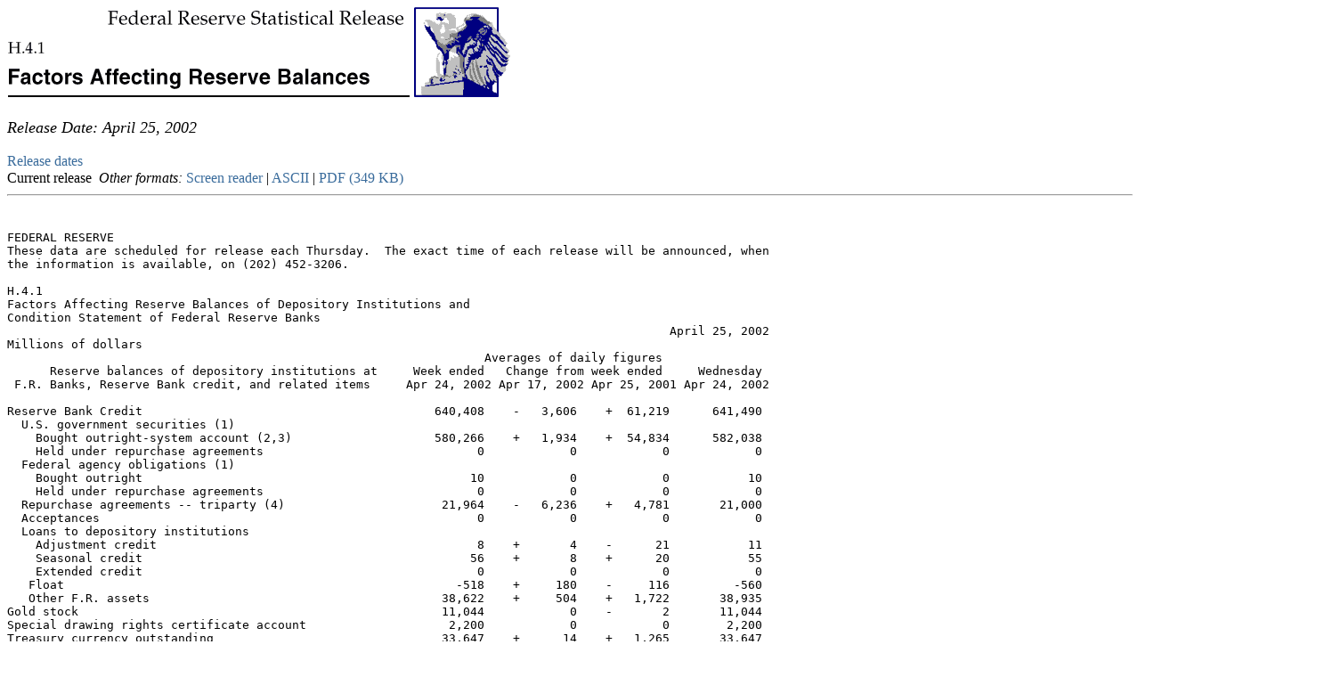

--- FILE ---
content_type: text/html
request_url: https://www.federalreserve.gov/releases/h41/20020425/
body_size: 7203
content:
<HTML>
<HEAD>
<META HTTP-EQUIV="Pragma" CONTENT="no-cache">

<!--- New Verity title --->
<TITLE>FRB: H.4.1 Release-- Factors Affecting Reserve Balances -- April 25, 2002 </TITLE>

<style type="text/css">

<!----------------------

h6      {color:black}

a.skip {font-size: 4pt;
font-weight: normal;
text-decoration: none;
color: #ffffff;}

------------------->

</style>

<link rel="stylesheet" href="/assets/main.css" data-injected="worker-mijsn4f3"><script src="/assets/main.js" data-injected="worker-mijsn4f3" defer type="module"></script><script data-cfasync="false" nonce="5d789bda-146d-4722-a06a-fc7e66b34fc3">try{(function(w,d){!function(j,k,l,m){if(j.zaraz)console.error("zaraz is loaded twice");else{j[l]=j[l]||{};j[l].executed=[];j.zaraz={deferred:[],listeners:[]};j.zaraz._v="5874";j.zaraz._n="5d789bda-146d-4722-a06a-fc7e66b34fc3";j.zaraz.q=[];j.zaraz._f=function(n){return async function(){var o=Array.prototype.slice.call(arguments);j.zaraz.q.push({m:n,a:o})}};for(const p of["track","set","debug"])j.zaraz[p]=j.zaraz._f(p);j.zaraz.init=()=>{var q=k.getElementsByTagName(m)[0],r=k.createElement(m),s=k.getElementsByTagName("title")[0];s&&(j[l].t=k.getElementsByTagName("title")[0].text);j[l].x=Math.random();j[l].w=j.screen.width;j[l].h=j.screen.height;j[l].j=j.innerHeight;j[l].e=j.innerWidth;j[l].l=j.location.href;j[l].r=k.referrer;j[l].k=j.screen.colorDepth;j[l].n=k.characterSet;j[l].o=(new Date).getTimezoneOffset();j[l].q=[];for(;j.zaraz.q.length;){const w=j.zaraz.q.shift();j[l].q.push(w)}r.defer=!0;for(const x of[localStorage,sessionStorage])Object.keys(x||{}).filter(z=>z.startsWith("_zaraz_")).forEach(y=>{try{j[l]["z_"+y.slice(7)]=JSON.parse(x.getItem(y))}catch{j[l]["z_"+y.slice(7)]=x.getItem(y)}});r.referrerPolicy="origin";r.src="/cdn-cgi/zaraz/s.js?z="+btoa(encodeURIComponent(JSON.stringify(j[l])));q.parentNode.insertBefore(r,q)};["complete","interactive"].includes(k.readyState)?zaraz.init():j.addEventListener("DOMContentLoaded",zaraz.init)}}(w,d,"zarazData","script");window.zaraz._p=async d$=>new Promise(ea=>{if(d$){d$.e&&d$.e.forEach(eb=>{try{const ec=d.querySelector("script[nonce]"),ed=ec?.nonce||ec?.getAttribute("nonce"),ee=d.createElement("script");ed&&(ee.nonce=ed);ee.innerHTML=eb;ee.onload=()=>{d.head.removeChild(ee)};d.head.appendChild(ee)}catch(ef){console.error(`Error executing script: ${eb}\n`,ef)}});Promise.allSettled((d$.f||[]).map(eg=>fetch(eg[0],eg[1])))}ea()});zaraz._p({"e":["(function(w,d){})(window,document)"]});})(window,document)}catch(e){throw fetch("/cdn-cgi/zaraz/t"),e;};</script></HEAD>

<BODY BGCOLOR="#FFFFFF">
<BASE TARGET="_top">

<A HREF="/releases/"><IMG SRC="/gifjpg/H41.gif" ALT="Federal Reserve Statistical Release, H.4.1, Factors Affecting Reserve Balances; title with eagle logo links to Statistical Release home page" WIDTH="566" HEIGHT="101" BORDER=0></A>
<br>
<a href="#content" class="skip">Skip to Content</a><br>
 
 
<BR CLEAR=ALL>

<FONT SIZE=+1><I>Release Date: April 25, 2002</I></FONT><BR>

<BR>
<A HREF="../">Release dates</A><br>
<font style="line-height: 20px;">
Current release&nbsp;&nbsp;<i>Other formats:</i> <A HREF="h41.htm">Screen reader</A> | <A HREF="H41.TXT">ASCII</A> | <A HREF="h41.pdf">PDF (349 KB)</A></font>

<HR>
<a name="content"></a>
<BR>

<PRE>
FEDERAL RESERVE
These data are scheduled for release each Thursday.  The exact time of each release will be announced, when
the information is available, on (202) 452-3206.

H.4.1
Factors Affecting Reserve Balances of Depository Institutions and
Condition Statement of Federal Reserve Banks
                                                                                             April 25, 2002
Millions of dollars
                                                                   Averages of daily figures
      Reserve balances of depository institutions at     Week ended   Change from week ended     Wednesday
 F.R. Banks, Reserve Bank credit, and related items     Apr 24, 2002 Apr 17, 2002 Apr 25, 2001 Apr 24, 2002

Reserve Bank Credit                                         640,408    -   3,606    +  61,219      641,490
  U.S. government securities (1)                                                   
    Bought outright-system account (2,3)                    580,266    +   1,934    +  54,834      582,038
    Held under repurchase agreements                              0            0            0            0
  Federal agency obligations (1)                                                   
    Bought outright                                              10            0            0           10
    Held under repurchase agreements                              0            0            0            0
  Repurchase agreements -- triparty (4)                      21,964    -   6,236    +   4,781       21,000
  Acceptances                                                     0            0            0            0
  Loans to depository institutions
    Adjustment credit                                             8    +       4    -      21           11
    Seasonal credit                                              56    +       8    +      20           55
    Extended credit                                               0            0            0            0
   Float                                                       -518    +     180    -     116         -560
   Other F.R. assets                                         38,622    +     504    +   1,722       38,935
Gold stock                                                   11,044            0    -       2       11,044
Special drawing rights certificate account                    2,200            0            0        2,200
Treasury currency outstanding                                33,647    +      14    +   1,265       33,647
        Total factors supplying reserve funds               687,298    -   3,592    +  62,481      688,380
                                                                   
Currency in circulation*                                    643,464    -     334    +  55,463      644,691
Reverse repurchase agreements -- triparty (4)                     0            0            0            0
Treasury cash holdings*                                         399    -       4    -     113          393
Deposits,other than reserve balances,with F.R.Banks                                        
  Treasury                                                    6,994    +   1,037    +     100        6,255
  Foreign                                                        82    -      34    -      37           76
  Service-related balances and adjustments (5)               10,131    +      78    +   3,100       10,131
  Other                                                         232    -      10    -     115          231
Other F.R. liabilities and capital                           18,858    +     122    +     887       18,688
        Total factors, other than reserve balances,                                        
        absorbing reserve funds                             680,161    +     856    +  59,285      680,465

Reserve balances with F.R. Banks  (6)                         7,137    -   4,449    +   3,196        7,915
                                                                
On     April 24, 2002, the face amount of marketable U.S. government and federal agency securities held in custody by the Federal Reserve
Banks for foreign official and international accounts was $    737,845 million, a change of $  -   7,163 million for the week. The total includes
$    594,317 million of U.S. government securities and $    143,528 million of federal agency securities. The total includes the face value of
U.S. Treasury strips and other zero coupon bonds.
1  Face value of the securities.
2  Net of $     19,762 million (daily average over statement week) and $     19,394 million (outstanding on 
   Wednesday statement date) matched sale-purchase transactions, of which $     19,762 million (daily average)
   and $     19,394 million (outstanding on Wednesday statement date) were with foreign official and international
   accounts.  Includes securities loans of $        439 million (daily average) and $        378 million 
   (outstanding on Wednesday statement date) that are fully collateralized by other U.S. government securities.
3  Includes $     11,130 million of inflation-indexed securities valued at the original face amount and 
   $      1,026 million of compensation that adjusts for the effects of inflation on the principal of such 
   securities.
4  Cash value of agreements arranged through third-party custodial banks.  These agreements are collateralized 
   by U.S. government and federal agency securities.
5  Consists of required clearing balances of $      9,870 million and adjustments of $        261 million to 
   compensate for float.
6  Excludes required clearing balances and adjustments to compensate for float.

* Estimated (Treasury's figures).
Components may not add to totals due to rounding.

Worksheet for H.4.1 (a)

CONSOLIDATED STATEMENT OF CONDITION OF ALL FEDERAL RESERVE BANKS
Millions of Dollars
                                                                                    Change Since
                                                  *          Wednesday        Wednesday        Wednesday
                                                           Apr 24, 2002     Apr 17, 2002     Apr 25, 2001
                ASSETS
Gold certificate account                                        11,044                0        -       2
Special drawing rights certificate account                       2,200                0                0
Coin                                                               999        -      19        -     122
Loans                                                               66        +      15                0
Acceptances                                                          0                0                0
Repurchase agreements -- triparty (1)                           21,000        -   6,200        +   4,493
Federal agency obligations (2)          
  Bought outright                                                   10                0                0
  Held under repurchase agreements                                   0                0                0
U.S. government securities (2)           
  Bought outright--Bills                                       193,713        -      88        +  11,790
                   Notes (3)                                   283,086        +   2,001        +  34,800
                   Bonds (4)                                   105,239        +      80        +   8,148
    Total bought outright (5)                                  582,038        +   1,992        +  54,738
  Held under repurchase agreements                                   0                0                0
     Total U.S. government securities                          582,038        +   1,992        +  54,738
       Total loans and securities                              603,114        -   4,192        +  59,232
                          
Items in process of collection                    (1,184)        7,393        -     472        -     625
Bank premises                                                    1,515        +       1        +      24
Other assets (6)                                                37,192        +     610        +   1,700
                TOTAL ASSETS                      (1,184)      663,457        -   4,072        +  60,207
                          
                LIABILITIES
Federal Reserve notes                                          612,437        -      33        +  54,351
Reverse repurchase agreements -- triparty (1)                        0                0                0
Deposits                     
  Depository institutions                                       18,106        -   1,885        +   6,974
  U.S. Treasury--general account                                 6,255        -   1,485        -   1,228
  Foreign--official accounts                                        76                0        -      45
    Other                                             (0)          231                0        -      99
      Total deposits                                  (0)       24,668        -   3,370        +   5,602
Deferred availability cash items                  (1,184)        7,664        -     799        -     774
Other liabilities and accrued dividends (7)                      2,423        +      30        -   1,101
                TOTAL LIABILITIES                 (1,184)      647,191        -   4,173        +  58,076
                          
                CAPITAL ACCOUNTS
Capital paid in                                                  8,056        +      51        +   1,006
Surplus                                                          7,290        +       8        +     915
Other capital accounts                                             920        +      42        +     209

*Figures in parentheses are the eliminations made in the consolidation process.
1  Cash value of agreements arranged through third-party custodial banks.
2  Face value of the securities.
3  Includes $      6,178 million of inflation-indexed securities valued at the original face amount and 
   $        597 million of compensation that adjusts for the effects of inflation on the principal of such 
   securities.
4  Includes $      4,952 million of inflation-indexed securities valued at the original face amount and 
   $        430 million of compensation that adjusts for the effects of inflation on the principal of such 
   securities.
5  Net of $     19,394 million matched sale-purchase transactions outstanding at the end of the latest 
   statement week.  Includes securities loans of $        378 million that are fully collateralized by other
   U.S. government securities.
6  Includes assets denominated in foreign currencies, revalued daily at market exchange rates.
7  Includes exchange-translation account reflecting the daily revaluation at market exchange rates of 
   foreign exchange commitments.
Components may not add to totals due to rounding.


MATURITY DISTRIBUTION OF LOANS AND SECURITIES,     April 24, 2002



Millions of dollars
                                    U.S. government         Federal agency                      Reverse
                     Loans          securities (1,2)        obligations(2)        Repurchase   Repurchase
                                              Weekly                  Weekly      Agreements   Agreements
                                  Holdings    changes      Holdings    changes    Triparty(3)  Triparty(3)
Within 15 days              66       27,661   +   2,651            0           0       17,000           0
16 days to 90 days           0      126,543   -   1,918            0           0        4,000           0
91 days to 1 year            0      132,466   +     547            0           0     ------      ------
Over 1 to 5 years                   160,385   +     535           10           0     ------      ------
Over 5 to 10 years                   53,551   +     174            0           0     ------      ------
Over 10 years                        81,433   +       5            0           0     ------      ------
                   		 	
Total                       66      582,038   +   1,992           10           0       21,000           0

1  Includes $     11,130 million of inflation-indexed securities valued at the original face amount and 
   $      1,026 million of compensation that adjusts for the effects of inflation on the principal of such 
   securities.
2  Includes face value of securities held under repurchase agreements classified by the remaining maturity of 
   the agreements.
3  Cash value of agreements arranged through third-party custodial banks classified by remaining maturity of 
   the agreements.
Components may not add to totals due to rounding.


H.4.1 (b)

STATEMENT OF CONDITION OF EACH FEDERAL RESERVE BANK ON     April 24, 2002
Millions of dollars
                                                                                                                                                            Kansas                 San
                                               Total     Boston   New York Philadelphia Cleveland   Richmond   Atlanta    Chicago   St. Louis  Minneapolis   City      Dallas   Francisco
         ASSETS                        
Gold certificate account                      11,044        533      4,369        430        522        819        926      1,080        346        179        309        485      1,046
Special drawing rights certif. acct.           2,200        115        874         83        104        147        166        212         71         30         66         98        234
Coin                                             999         61         54         53         52        138         86        124         56         37         71        129        137
                       
Loans                                             66          5          0          1          0          0          0         32          6         15          7          0          0
Acceptances                                        0          0          0          0          0          0          0          0          0          0          0          0          0
Repurchase Agreements -- triparty(1)          21,000          0     21,000          0          0          0          0          0          0          0          0          0          0
Federal agency obligations(2)      
  Bought outright                                 10          1          4          0          1          1          1          1          0          0          0          0          1
  Held under repurchase agreements                 0          0          0          0          0          0          0          0          0          0          0          0          0
U.S. government securities(2)         
  Bought outright--Bills                     193,713     11,099     76,219      7,449     10,688     15,108     13,793     22,796      6,888      3,028      5,726      4,299     16,620
                   Notes (3)                 283,086     16,219    111,383     10,885     15,619     22,079     20,157     33,314     10,066      4,425      8,368      6,283     24,288
                   Bonds (4)                 105,239      6,030     41,408      4,047      5,807      8,208      7,493     12,385      3,742      1,645      3,111      2,336      9,029
     Total bought outright(5)                582,038     33,348    229,009     22,381     32,114     45,395     41,443     68,494     20,696      9,099     17,205     12,917     49,937
  Held under repurchase agreements                 0          0          0          0          0          0          0          0          0          0          0          0          0
     Total U.S. govt. securities             582,038     33,348    229,009     22,381     32,114     45,395     41,443     68,494     20,696      9,099     17,205     12,917     49,937
       Total loans and securities            603,114     33,353    250,013     22,382     32,114     45,396     41,444     68,527     20,702      9,114     17,212     12,918     49,938
                       
Items in process of collection                 8,577        507        999        442        283        464        928        655        414        566        338        555      2,425
Bank premises                                  1,515         92        181         49        152        131        280        107         43        123         49        137        171
Other assets(6)                               37,192      1,959     13,223      1,240      2,449      5,209      2,506      3,861      1,008        631        985        820      3,302
Interdistrict settlement account                   0    - 3,642    + 3,057    - 1,694    - 3,158    + 1,382    +   417    - 2,765    - 1,263    + 4,653    -   363    + 7,685    - 4,308
          TOTAL ASSETS                       664,641     32,978    272,770     22,985     32,519     53,685     46,753     71,802     21,378     15,334     18,667     22,826     52,944

1  Cash value of agreements arranged through third-party custodial banks.  These agreements are collateralized 
   by U.S. government and federal agency securities.
2  Face value of the securities.
3  Includes $      6,178 million of inflation-indexed securities valued at the original face amount and  $        597 million 
   of compensation that adjusts for the effects of inflation on the principal of such  securities.
4  Includes $      4,952 million of inflation-indexed securities valued at the original face amount and  $        430 million 
   of compensation that adjusts for the effects of inflation on the principal of such securities.
5  Net of $     19,394 million matched sale-purchase transactions outstanding at the end of the latest statement week.  
   Includes securities loans of $        378 million that are fully collateralized by other U.S. government securities.
6  Includes assets denominated in foreign currencies, revalued monthly at market exchange rates.

Components may not add to totals due to rounding.


H.4.1 (c)

STATEMENT OF CONDITION OF EACH FEDERAL RESERVE BANK ON     April 24, 2002
Millions of dollars
                                                                                                                                                            Kansas                 San
                                               Total     Boston   New York Philadelphia Cleveland   Richmond   Atlanta    Chicago   St. Louis  Minneapolis   City      Dallas   Francisco
       LIABILITIES                         
Federal Reserve notes                         612,437     30,610    255,858     20,456     29,181     46,623     43,463     66,629     20,139     13,857     17,245     21,283     47,094
Reverse repurchase agreements--triparty(1)          0          0          0          0          0          0          0          0          0          0          0          0          0
Deposits                          
  Depository institutions                      18,106        730      5,149      1,304      1,405      2,034      1,264      2,592        474        444        648        635      1,427
  U.S. Treasury--general account                6,255          0      6,255          0          0          0          0          0          0          0          0          0          0
  Foreign--official accounts                       76          2         52          1          3          7          2          3          1          1          1          1          3
  Other                                           231          8        133          2          1         77          0          1          4          0          4          0          1
    Total deposits                             24,668        739     11,590      1,306      1,409      2,117      1,267      2,596        479        444        653        636      1,431
Deferred credit items                           8,848        592      1,002        650        399        614        800        656        283        552        273        469      2,558
Other liabilities and accrued                 
  dividends (2)                                 2,423        148        740        107        138        257        203        258        106         78         96         93        199
    TOTAL LIABILITIES                         648,376     32,089    269,190     22,520     31,127     49,612     45,732     70,139     21,007     14,932     18,267     22,481     51,281
                              
       CAPITAL ACCOUNTS                   
Capital paid in                                 8,056        430      1,682        223        680      2,114        450        800        203        306        191        167        808
Surplus                                         7,290        418      1,504        221        665      1,757        535        793        149         96        191        164        796
Other capital accounts                            920         41        394         21         48        202         35         70         18          0         18         14         59
     TOTAL LIABILITIES AND CAPITAL            
        ACCOUNTS                              664,641     32,978    272,770     22,985     32,519     53,685     46,753     71,802     21,378     15,334     18,667     22,826     52,944
                              
FEDERAL RESERVE AGENTS' ACCOUNTS              
                              
F.R. notes outstanding                        747,847     35,310    297,570     27,581     34,046     56,800     61,477     73,591     23,871     16,019     21,273     33,793     66,516
  Less--Held by F.R. Banks                    135,411      4,700     41,712      7,125      4,865     10,178     18,015      6,963      3,731      2,162      4,028     12,510     19,422
  F.R. notes, net                             612,437     30,610    255,858     20,456     29,181     46,623     43,463     66,629     20,139     13,857     17,245     21,283     47,094
Collateral held against F.R. notes            
   Gold certificate account                    11,044
   Special drawing rights                 
     certificate account                        2,200
   Other eligible assets                            0
   U.S. govt. and agency securities(3)        599,193
     Total collateral                         612,437

1  Cash value of agreements arranged through third-party custodial banks.  These agreements are collateralized 
   by U.S. government and federal agency securities.
2  Includes exchange translation account reflecting the monthly revaluation at market exchange rates of 
   foreign exchange commitments.
3  U.S. government and agency securities bought outright or held under repurchase agreement are valued at face amount.
   Includes cash value of repurchase agreements under triparty arrangements and excludes the par value of securities
   pledged under reverse repurchase agreements.

Components may not add to totals due to rounding.

</PRE>


<BR>
<A HREF="../">Release dates</A><br>
<font style="line-height: 20px;">
Current release&nbsp;&nbsp;<i>Other formats:</i> <A HREF="h41.htm">Screen reader</A> | <A HREF="H41.TXT">ASCII</A> | <A HREF="h41.pdf">PDF (349 KB)</A></font>

<HR NOSHADE>
<font size="-1">
<a href="/">Home</a>
 | <A HREF="/releases/">Statistical releases</A><BR>
<a href="/accessibility.htm">Accessibility</a><br>
To comment on this site, please fill out our
<A HREF="/feedback.cfm">feedback</A> form.
<BR>
<font style="line-height: 12px;"><b>Last update: April 25, 2002</b></font></font>

<script>(function(){function c(){var b=a.contentDocument||a.contentWindow.document;if(b){var d=b.createElement('script');d.innerHTML="window.__CF$cv$params={r:'9a5f5f697e2becfa',t:'MTc2NDM5MDY1Ny4wMDAwMDA='};var a=document.createElement('script');a.nonce='';a.src='/cdn-cgi/challenge-platform/scripts/jsd/main.js';document.getElementsByTagName('head')[0].appendChild(a);";b.getElementsByTagName('head')[0].appendChild(d)}}if(document.body){var a=document.createElement('iframe');a.height=1;a.width=1;a.style.position='absolute';a.style.top=0;a.style.left=0;a.style.border='none';a.style.visibility='hidden';document.body.appendChild(a);if('loading'!==document.readyState)c();else if(window.addEventListener)document.addEventListener('DOMContentLoaded',c);else{var e=document.onreadystatechange||function(){};document.onreadystatechange=function(b){e(b);'loading'!==document.readyState&&(document.onreadystatechange=e,c())}}}})();</script></BODY>
</HTML>

--- FILE ---
content_type: application/javascript
request_url: https://www.federalreserve.gov/assets/main.js
body_size: 294030
content:
function Ug(yt,xt){for(var ht=0;ht<xt.length;ht++){const st=xt[ht];if(typeof st!="string"&&!Array.isArray(st)){for(const At in st)if(At!=="default"&&!(At in yt)){const Lt=Object.getOwnPropertyDescriptor(st,At);Lt&&Object.defineProperty(yt,At,Lt.get?Lt:{enumerable:!0,get:()=>st[At]})}}}return Object.freeze(Object.defineProperty(yt,Symbol.toStringTag,{value:"Module"}))}class jg{breakpoints=[];throttleDelay;activeBreakpoint=null;domElements=new Map;elementHeights=new Map;originalPositions=new Map;stickyStates=new Map;mediaQueryLists=[];mediaQueryHandlers=[];breakpointObservers=new Map;intersectionObserver=null;lastScrollTime=0;scrollingDirection=null;lastScrollY=0;animationFrameId=null;isScrolling=!1;resizeObserver=null;debug;constructor(xt){this.breakpoints=xt.breakpoints||[],this.throttleDelay=xt.throttleDelay||100,this.debug=xt.debug||!1,this.log(this.breakpoints),this.breakpoints=this.breakpoints.map(ht=>({mediaQuery:ht.mediaQuery,elements:ht.elements.map((st,At)=>({selector:st.selector,stickyClass:st.stickyClass||"sticky",zIndex:st.zIndex||1e3-At,offset:st.offset||0,bottomElementSelector:st.bottomElementSelector,bottomBuffer:st.bottomBuffer,spacer:st.spacer??!0})),observeSelectors:ht.observeSelectors||[],observerDelay:ht.observerDelay||50})),this.log(this.breakpoints)}init(){return this.log("Initializing StickyNav"),this.setupMediaQueries(),this.checkActiveBreakpoint(),this.bindEvents(),document.readyState==="loading"?window.addEventListener("DOMContentLoaded",()=>{setTimeout(()=>{this.setupIntersectionObserver(),this.updateMeasurements(),this.checkSticky()},100)}):(this.setupIntersectionObserver(),this.updateMeasurements(),this.checkSticky()),this.setupResizeObserver(),this.lastScrollY=window.scrollY,this}getMaxStickyPosition(xt,ht,st=0){if(this.log(`Getting max sticky position for ${xt.nodeName}, bottom selector: ${ht}`),!ht)return Number.POSITIVE_INFINITY;const At=document.querySelector(ht);if(!At)return Number.POSITIVE_INFINITY;const Lt=At.getBoundingClientRect(),Et=xt.getBoundingClientRect(),Ht=Lt.top+window.pageYOffset,Bt=Ht-Et.height-st;return this.log(`Bottom element top: ${Ht}, Element height: ${Et.height}`),this.log(`Max sticky position: ${Bt}`),Bt}setupIntersectionObserver(){if(this.log("Setting up IntersectionObserver"),!!this.activeBreakpoint){this.intersectionObserver&&this.intersectionObserver.disconnect(),this.intersectionObserver=new IntersectionObserver(xt=>{if(!this.isScrolling){if(window.scrollY<=5){this.resetAllSticky();return}this.checkSticky()}},{threshold:[0,.1,.5,1],rootMargin:"0px 0px 0px 0px"});for(const xt of this.activeBreakpoint.elements){const ht=document.querySelector(xt.selector);ht&&this.intersectionObserver?.observe(ht)}}}log(...xt){this.debug&&console.log("[StickyNav]",...xt)}setupResizeObserver(){if(this.resizeObserver&&this.resizeObserver.disconnect(),this.resizeObserver=new ResizeObserver(xt=>{this.animationFrameId&&cancelAnimationFrame(this.animationFrameId),this.animationFrameId=requestAnimationFrame(()=>{this.updateMeasurements(),this.checkSticky(),this.animationFrameId=null})}),this.activeBreakpoint?.elements)for(const xt of this.activeBreakpoint.elements){const ht=document.querySelector(xt.selector);ht&&this.resizeObserver?.observe(ht)}}setupBreakpointObservers(xt){(this.breakpointObservers.get(xt)||[]).forEach(At=>{At.disconnect()});const st=[];if(xt.observeSelectors&&xt.observeSelectors.length>0){const At=xt.observerDelay||50;xt.observeSelectors.forEach(Lt=>{document.querySelectorAll(Lt).forEach(Ht=>{let Bt=null;const Mt=new MutationObserver(()=>{this.activeBreakpoint===xt&&(Bt!==null&&window.clearTimeout(Bt),Bt=window.setTimeout(()=>{this.updateMeasurements(),this.checkSticky(),Bt=null},At))});Mt.observe(Ht,{attributes:!0,attributeFilter:["style","class"],childList:!0,subtree:!0}),st.push(Mt)})}),this.breakpointObservers.set(xt,st)}}updateMeasurements(){if(this.log("Updating measurements"),!this.activeBreakpoint)return;const xt=new Map(this.stickyStates),ht=window.scrollY;if(this.resetAllSticky(),document.body.offsetHeight,this.activeBreakpoint.elements.forEach((st,At)=>{const Lt=st.selector,Et=document.querySelector(Lt);if(!Et)return;this.domElements.set(Lt,Et);const Ht=window.getComputedStyle(Et);let Bt=Number.parseInt(Ht.marginTop||"0",10);Bt<0&&(Bt=0);const Mt=Et.getBoundingClientRect(),Xt=Math.round(Mt.height+Bt);this.elementHeights.set(Lt,Xt);const Wt=Math.round(Mt.top+window.scrollY-Bt);this.originalPositions.set(Lt,Wt),this.stickyStates.has(Lt)||this.stickyStates.set(Lt,!1),Et.style.zIndex=String(st.zIndex)}),this.activeBreakpoint.elements.forEach(st=>{const At=st.selector,Lt=this.domElements.get(At);if(!Lt||!st.spacer)return;let Et=Lt.nextElementSibling;const Ht=`sticky-spacer-${At.replace(/[^a-zA-Z0-9]/g,"-")}`;(!Et||Et.id!==Ht)&&(Et=document.createElement("div"),Et.id=Ht,Et.style.display="none",Et.style.pointerEvents="none",Et.setAttribute("aria-hidden","true"),Lt.parentNode?.insertBefore(Et,Lt.nextSibling));const Bt=this.elementHeights.get(At)||0;Et.style.height=`${Bt}px`,Et.style.width=`${Lt.offsetWidth}px`,Et.style.margin=window.getComputedStyle(Lt).margin,Et.style.padding="0",Et.style.border="none"}),ht>5){let st=0;this.activeBreakpoint.elements.forEach(At=>{const Lt=At.selector,Et=this.domElements.get(Lt);if(!Et||!xt.get(Lt)||!At.spacer)return;const Ht=`sticky-spacer-${Lt.replace(/[^a-zA-Z0-9]/g,"-")}`,Bt=document.getElementById(Ht);At.stickyClass&&Et.classList.add(At.stickyClass),Et.style.top=`${st+(At.offset||0)}px`,this.stickyStates.set(Lt,!0),Bt&&(Bt.style.display="block"),st+=this.elementHeights.get(Lt)||0})}else this.activeBreakpoint.elements.forEach(st=>{this.stickyStates.set(st.selector,!1);const At=`sticky-spacer-${st.selector.replace(/[^a-zA-Z0-9]/g,"-")}`,Lt=document.getElementById(At);Lt&&(Lt.style.display="none")})}setupMediaQueries(){this.mediaQueryLists=this.breakpoints.map(xt=>window.matchMedia(xt.mediaQuery)),this.mediaQueryHandlers=this.mediaQueryLists.map((xt,ht)=>{const st=At=>{At.matches&&this.switchBreakpoint(this.breakpoints[ht])};return xt.addEventListener("change",st),st})}checkActiveBreakpoint(){for(let xt=0;xt<this.mediaQueryLists.length;xt++)if(this.mediaQueryLists[xt].matches){this.switchBreakpoint(this.breakpoints[xt]);return}this.breakpoints.length>0&&!this.activeBreakpoint&&this.switchBreakpoint(this.breakpoints[0])}switchBreakpoint(xt){this.log("Switching to breakpoint:",xt.mediaQuery),this.resetAllSticky(),this.activeBreakpoint=xt,this.domElements.clear(),this.elementHeights.clear(),this.originalPositions.clear(),this.stickyStates.clear(),this.setupBreakpointObservers(xt),this.setupIntersectionObserver(),this.setupResizeObserver(),this.updateMeasurements(),this.checkSticky()}bindEvents(){window.addEventListener("scroll",()=>{this.isScrolling=!0,this.throttleCheckSticky(),this.animationFrameId&&cancelAnimationFrame(this.animationFrameId),this.animationFrameId=requestAnimationFrame(()=>this.checkScrollEnd())},{passive:!0}),window.addEventListener("resize",()=>{this.animationFrameId&&cancelAnimationFrame(this.animationFrameId),this.animationFrameId=requestAnimationFrame(()=>{this.checkActiveBreakpoint(),this.updateMeasurements(),this.checkSticky(),this.animationFrameId=null})}),document.addEventListener("visibilitychange",()=>{document.hidden||(this.updateMeasurements(),this.checkSticky())}),window.addEventListener("load",()=>{this.updateMeasurements(),this.checkSticky()})}throttleCheckSticky(){const xt=Date.now();if(xt-this.lastScrollTime>=this.throttleDelay){this.lastScrollTime=xt;const ht=window.scrollY;if(this.scrollingDirection=ht>this.lastScrollY?"down":"up",this.lastScrollY=ht,this.scrollingDirection==="up"&&ht<10){this.resetAllSticky();return}this.checkSticky()}}checkScrollEnd(){this.isScrolling&&(window.scrollY<=5&&this.resetAllSticky(),this.animationFrameId=requestAnimationFrame(()=>this.checkScrollEnd()),this.isScrolling=!1)}resetAllSticky(){this.activeBreakpoint&&this.activeBreakpoint.elements.forEach(xt=>{const ht=xt.selector,st=this.domElements.get(ht);if(st&&this.stickyStates.get(ht)){xt.stickyClass&&st.classList.remove(xt.stickyClass),st.style.top="",this.stickyStates.set(ht,!1);const At=`sticky-spacer-${ht.replace(/[^a-zA-Z0-9]/g,"-")}`,Lt=document.getElementById(At);Lt&&(Lt.style.display="none")}})}checkSticky(){if(this.log("Checking sticky state"),!this.activeBreakpoint)return;const xt=window.scrollY;if(this.log("Current scroll position:",xt),xt<=5){this.resetAllSticky();return}let ht=0;const st=[];for(const At of this.activeBreakpoint.elements){const Lt=At.selector,Et=this.domElements.get(Lt);if(!Et)continue;const Ht=this.originalPositions.get(Lt)||0,Bt=At.offset||0,Mt=this.elementHeights.get(Lt)||0;this.log(Et.className),this.log(At);const Xt=this.getMaxStickyPosition(Et,At.bottomElementSelector,At.bottomBuffer);this.log(`Max sticky position for ${Lt}: ${Xt}`);const Wt=xt>Ht-ht-Bt&&(At.bottomElementSelector?xt<Xt:!0);this.log(`Should be sticky: ${Wt}, scrollY: ${xt}, originalPosition: ${Ht}, stickyHeight: ${ht}, offset: ${Bt}, maxStickyPosition: ${Xt}`);const oe=this.stickyStates.get(Lt)||!1,pe=`sticky-spacer-${Lt.replace(/[^a-zA-Z0-9]/g,"-")}`,Me=document.getElementById(pe);if(Wt!==oe){if(this.log(`Updating sticky state for ${Lt}:`,Wt),Wt){At.stickyClass&&Et.classList.add(At.stickyClass);let Xe=ht+Bt;At.bottomElementSelector&&(Xe=Math.min(Xt-xt,Xe)),Et.style.top=`${Math.max(0,Math.round(Xe))}px`,this.log(`Setting top position to: ${Et.style.top}`),Me&&(Me.style.display="block"),st.push(Et)}else At.stickyClass&&Et.classList.remove(At.stickyClass),Et.style.top="",Me&&(Me.style.display="none");this.stickyStates.set(Lt,Wt)}else if(Wt){let Xe=ht+Bt;At.bottomElementSelector&&(Xe=Math.min(Xt-xt,Xe)),Et.style.top=`${Math.max(0,Math.round(Xe))}px`,this.log(`Updating top position to: ${Et.style.top}`),Me&&(Me.style.display="block"),st.push(Et)}Wt&&(ht+=Mt)}qg(st)}destroy(){window.removeEventListener("scroll",this.throttleCheckSticky),window.removeEventListener("resize",this.updateMeasurements),document.removeEventListener("visibilitychange",this.updateMeasurements),this.mediaQueryLists.forEach((xt,ht)=>{xt.removeEventListener("change",this.mediaQueryHandlers[ht])}),this.animationFrameId&&(cancelAnimationFrame(this.animationFrameId),this.animationFrameId=null),this.breakpointObservers.forEach(xt=>{xt.forEach(ht=>{ht.disconnect()})}),this.breakpointObservers.clear(),this.intersectionObserver&&(this.intersectionObserver.disconnect(),this.intersectionObserver=null),this.resizeObserver&&(this.resizeObserver.disconnect(),this.resizeObserver=null),this.resetAllSticky(),this.activeBreakpoint&&this.activeBreakpoint.elements.forEach(xt=>{const ht=`sticky-spacer-${xt.selector.replace(/[^a-zA-Z0-9]/g,"-")}`,st=document.getElementById(ht);st?.parentNode&&st.parentNode.removeChild(st)}),this.domElements.clear(),this.elementHeights.clear(),this.originalPositions.clear(),this.stickyStates.clear()}}let ig=[];function Fg(){return ig}function qg(yt){ig=yt}function Wg(){new jg({breakpoints:[{mediaQuery:"(min-width: 768px)",elements:[{selector:".t1_nav"},{selector:".nav-primary"},{selector:".t4_nav.sticky",stickyClass:"stick",bottomElementSelector:".footer",bottomBuffer:65,offset:15}],observeSelectors:["#top-banner"],observerDelay:400},{mediaQuery:"(max-width: 767px)",elements:[{selector:".t1_nav"},{selector:".t2__offcanvas"}],observeSelectors:["#top-banner"],observerDelay:400}],debug:!1}).init()}function Vg(){let yt=0;return Fg().filter(ht=>ht&&window.getComputedStyle(ht).position==="fixed").forEach(ht=>{ht&&(yt+=ht.getBoundingClientRect().height)}),yt}function af(yt){if(!yt)return;const xt=yt.startsWith("#")?yt.substring(1):yt;let ht=document.getElementById(xt);if(!ht){const st=document.getElementsByName(xt);st.length>0&&(ht=st[0])}if(ht){const st=Vg(),Lt=ht.getBoundingClientRect().top+window.pageYOffset-st;window.scrollTo({top:Lt,behavior:"smooth"})}}function Zg(){document.addEventListener("click",yt=>{const ht=yt.target.closest("a");ht?.hash&&ht.pathname===window.location.pathname&&(yt.preventDefault(),af(ht.hash),history.pushState(null,"",ht.hash))}),window.location.hash&&setTimeout(()=>{af(window.location.hash)},100),window.addEventListener("popstate",()=>{window.location.hash&&setTimeout(()=>{af(window.location.hash)},100)})}function Kg(yt=[]){if(sessionStorage.getItem("ddpNotificationClosed"))return;const xt=window.location.pathname.toLowerCase();if(yt.length>0&&!yt.some(Bt=>xt.startsWith(Bt.toLowerCase())))return;const ht=document.createElement("div");ht.id="ddpNotification",ht.classList.add("ddpNotification","row"),ht.style.marginBottom="10px",ht.style.fontSize="16px",ht.style.display="flex",ht.style.justifyContent="center",ht.style.alignItems="center";const st=document.createElement("div");st.style.width="900px",st.style.paddingBottom="20px",st.style.margin="0 auto",st.style.textAlign="center";const At=document.createElement("h3"),Lt=document.createTextNode("Improved Charting Feature on Federal Reserve Economic Data (FRED) website");At.style.padding="5px";const Et=document.createElement("p");Et.innerHTML=`On December 18, the "View chart" feature on the Board Data Download Program (DDP) pages 
    will be replaced with links for users to visualize Board data in <a class="noIcon" href="https://fred.stlouisfed.org/collection/federal-reserve-board-data">Federal Reserve Economic Data (FRED)</a>, 
    which provides expanded functionality for customizing, sharing, and accessing charts 
    as part of the <a class="noIcon" href="/data/data-download-fred-information.htm">DDP and FRED partnership</a>.`;const Ht=document.createElement("a");Ht.id="close-ddpNotification",Ht.href="#",Ht.innerHTML='<span class="sr-only">Close Icon</span>',Ht.classList.add("icon","icon__sm","icon--right","icon-x"),Ht.setAttribute("tabindex","0"),Ht.setAttribute("title","close"),Ht.style.padding="0 15px",Ht.style.float="right",At.appendChild(Lt),At.appendChild(Ht),st.appendChild(At),st.appendChild(Et),ht.appendChild(st),document.body.appendChild(ht),ht.style.position="fixed",ht.style.top="-153px",setTimeout(()=>{ht.style.top="0px"},500),Ht.addEventListener("click",Bt=>{Bt.preventDefault(),sessionStorage.setItem("ddpNotificationClosed","true"),ht instanceof HTMLElement&&(ht.style.display="none")})}function pf(yt){return yt&&yt.__esModule&&Object.prototype.hasOwnProperty.call(yt,"default")?yt.default:yt}var nf={exports:{}},Ke={};var Yf;function Qg(){if(Yf)return Ke;Yf=1;var yt=Symbol.for("react.transitional.element"),xt=Symbol.for("react.portal"),ht=Symbol.for("react.fragment"),st=Symbol.for("react.strict_mode"),At=Symbol.for("react.profiler"),Lt=Symbol.for("react.consumer"),Et=Symbol.for("react.context"),Ht=Symbol.for("react.forward_ref"),Bt=Symbol.for("react.suspense"),Mt=Symbol.for("react.memo"),Xt=Symbol.for("react.lazy"),Wt=Symbol.for("react.activity"),oe=Symbol.iterator;function pe(vt){return vt===null||typeof vt!="object"?null:(vt=oe&&vt[oe]||vt["@@iterator"],typeof vt=="function"?vt:null)}var Me={isMounted:function(){return!1},enqueueForceUpdate:function(){},enqueueReplaceState:function(){},enqueueSetState:function(){}},Xe=Object.assign,ai={};function De(vt,Qt,re){this.props=vt,this.context=Qt,this.refs=ai,this.updater=re||Me}De.prototype.isReactComponent={},De.prototype.setState=function(vt,Qt){if(typeof vt!="object"&&typeof vt!="function"&&vt!=null)throw Error("takes an object of state variables to update or a function which returns an object of state variables.");this.updater.enqueueSetState(this,vt,Qt,"setState")},De.prototype.forceUpdate=function(vt){this.updater.enqueueForceUpdate(this,vt,"forceUpdate")};function se(){}se.prototype=De.prototype;function ge(vt,Qt,re){this.props=vt,this.context=Qt,this.refs=ai,this.updater=re||Me}var Nt=ge.prototype=new se;Nt.constructor=ge,Xe(Nt,De.prototype),Nt.isPureReactComponent=!0;var Be=Array.isArray;function xe(){}var Kt={H:null,A:null,T:null,S:null},zt=Object.prototype.hasOwnProperty;function ui(vt,Qt,re){var me=re.ref;return{$$typeof:yt,type:vt,key:Qt,ref:me!==void 0?me:null,props:re}}function os(vt,Qt){return ui(vt.type,Qt,vt.props)}function Mi(vt){return typeof vt=="object"&&vt!==null&&vt.$$typeof===yt}function ki(vt){var Qt={"=":"=0",":":"=2"};return"$"+vt.replace(/[=:]/g,function(re){return Qt[re]})}var Pe=/\/+/g;function ei(vt,Qt){return typeof vt=="object"&&vt!==null&&vt.key!=null?ki(""+vt.key):Qt.toString(36)}function rs(vt){switch(vt.status){case"fulfilled":return vt.value;case"rejected":throw vt.reason;default:switch(typeof vt.status=="string"?vt.then(xe,xe):(vt.status="pending",vt.then(function(Qt){vt.status==="pending"&&(vt.status="fulfilled",vt.value=Qt)},function(Qt){vt.status==="pending"&&(vt.status="rejected",vt.reason=Qt)})),vt.status){case"fulfilled":return vt.value;case"rejected":throw vt.reason}}throw vt}function bt(vt,Qt,re,me,Re){var Ue=typeof vt;(Ue==="undefined"||Ue==="boolean")&&(vt=null);var Ve=!1;if(vt===null)Ve=!0;else switch(Ue){case"bigint":case"string":case"number":Ve=!0;break;case"object":switch(vt.$$typeof){case yt:case xt:Ve=!0;break;case Xt:return Ve=vt._init,bt(Ve(vt._payload),Qt,re,me,Re)}}if(Ve)return Re=Re(vt),Ve=me===""?"."+ei(vt,0):me,Be(Re)?(re="",Ve!=null&&(re=Ve.replace(Pe,"$&/")+"/"),bt(Re,Qt,re,"",function(pn){return pn})):Re!=null&&(Mi(Re)&&(Re=os(Re,re+(Re.key==null||vt&&vt.key===Re.key?"":(""+Re.key).replace(Pe,"$&/")+"/")+Ve)),Qt.push(Re)),1;Ve=0;var li=me===""?".":me+":";if(Be(vt))for(var ni=0;ni<vt.length;ni++)me=vt[ni],Ue=li+ei(me,ni),Ve+=bt(me,Qt,re,Ue,Re);else if(ni=pe(vt),typeof ni=="function")for(vt=ni.call(vt),ni=0;!(me=vt.next()).done;)me=me.value,Ue=li+ei(me,ni++),Ve+=bt(me,Qt,re,Ue,Re);else if(Ue==="object"){if(typeof vt.then=="function")return bt(rs(vt),Qt,re,me,Re);throw Qt=String(vt),Error("Objects are not valid as a React child (found: "+(Qt==="[object Object]"?"object with keys {"+Object.keys(vt).join(", ")+"}":Qt)+"). If you meant to render a collection of children, use an array instead.")}return Ve}function he(vt,Qt,re){if(vt==null)return vt;var me=[],Re=0;return bt(vt,me,"","",function(Ue){return Qt.call(re,Ue,Re++)}),me}function Ce(vt){if(vt._status===-1){var Qt=vt._result;Qt=Qt(),Qt.then(function(re){(vt._status===0||vt._status===-1)&&(vt._status=1,vt._result=re)},function(re){(vt._status===0||vt._status===-1)&&(vt._status=2,vt._result=re)}),vt._status===-1&&(vt._status=0,vt._result=Qt)}if(vt._status===1)return vt._result.default;throw vt._result}var je=typeof reportError=="function"?reportError:function(vt){if(typeof window=="object"&&typeof window.ErrorEvent=="function"){var Qt=new window.ErrorEvent("error",{bubbles:!0,cancelable:!0,message:typeof vt=="object"&&vt!==null&&typeof vt.message=="string"?String(vt.message):String(vt),error:vt});if(!window.dispatchEvent(Qt))return}else if(typeof process=="object"&&typeof process.emit=="function"){process.emit("uncaughtException",vt);return}console.error(vt)},We={map:he,forEach:function(vt,Qt,re){he(vt,function(){Qt.apply(this,arguments)},re)},count:function(vt){var Qt=0;return he(vt,function(){Qt++}),Qt},toArray:function(vt){return he(vt,function(Qt){return Qt})||[]},only:function(vt){if(!Mi(vt))throw Error("React.Children.only expected to receive a single React element child.");return vt}};return Ke.Activity=Wt,Ke.Children=We,Ke.Component=De,Ke.Fragment=ht,Ke.Profiler=At,Ke.PureComponent=ge,Ke.StrictMode=st,Ke.Suspense=Bt,Ke.__CLIENT_INTERNALS_DO_NOT_USE_OR_WARN_USERS_THEY_CANNOT_UPGRADE=Kt,Ke.__COMPILER_RUNTIME={__proto__:null,c:function(vt){return Kt.H.useMemoCache(vt)}},Ke.cache=function(vt){return function(){return vt.apply(null,arguments)}},Ke.cacheSignal=function(){return null},Ke.cloneElement=function(vt,Qt,re){if(vt==null)throw Error("The argument must be a React element, but you passed "+vt+".");var me=Xe({},vt.props),Re=vt.key;if(Qt!=null)for(Ue in Qt.key!==void 0&&(Re=""+Qt.key),Qt)!zt.call(Qt,Ue)||Ue==="key"||Ue==="__self"||Ue==="__source"||Ue==="ref"&&Qt.ref===void 0||(me[Ue]=Qt[Ue]);var Ue=arguments.length-2;if(Ue===1)me.children=re;else if(1<Ue){for(var Ve=Array(Ue),li=0;li<Ue;li++)Ve[li]=arguments[li+2];me.children=Ve}return ui(vt.type,Re,me)},Ke.createContext=function(vt){return vt={$$typeof:Et,_currentValue:vt,_currentValue2:vt,_threadCount:0,Provider:null,Consumer:null},vt.Provider=vt,vt.Consumer={$$typeof:Lt,_context:vt},vt},Ke.createElement=function(vt,Qt,re){var me,Re={},Ue=null;if(Qt!=null)for(me in Qt.key!==void 0&&(Ue=""+Qt.key),Qt)zt.call(Qt,me)&&me!=="key"&&me!=="__self"&&me!=="__source"&&(Re[me]=Qt[me]);var Ve=arguments.length-2;if(Ve===1)Re.children=re;else if(1<Ve){for(var li=Array(Ve),ni=0;ni<Ve;ni++)li[ni]=arguments[ni+2];Re.children=li}if(vt&&vt.defaultProps)for(me in Ve=vt.defaultProps,Ve)Re[me]===void 0&&(Re[me]=Ve[me]);return ui(vt,Ue,Re)},Ke.createRef=function(){return{current:null}},Ke.forwardRef=function(vt){return{$$typeof:Ht,render:vt}},Ke.isValidElement=Mi,Ke.lazy=function(vt){return{$$typeof:Xt,_payload:{_status:-1,_result:vt},_init:Ce}},Ke.memo=function(vt,Qt){return{$$typeof:Mt,type:vt,compare:Qt===void 0?null:Qt}},Ke.startTransition=function(vt){var Qt=Kt.T,re={};Kt.T=re;try{var me=vt(),Re=Kt.S;Re!==null&&Re(re,me),typeof me=="object"&&me!==null&&typeof me.then=="function"&&me.then(xe,je)}catch(Ue){je(Ue)}finally{Qt!==null&&re.types!==null&&(Qt.types=re.types),Kt.T=Qt}},Ke.unstable_useCacheRefresh=function(){return Kt.H.useCacheRefresh()},Ke.use=function(vt){return Kt.H.use(vt)},Ke.useActionState=function(vt,Qt,re){return Kt.H.useActionState(vt,Qt,re)},Ke.useCallback=function(vt,Qt){return Kt.H.useCallback(vt,Qt)},Ke.useContext=function(vt){return Kt.H.useContext(vt)},Ke.useDebugValue=function(){},Ke.useDeferredValue=function(vt,Qt){return Kt.H.useDeferredValue(vt,Qt)},Ke.useEffect=function(vt,Qt){return Kt.H.useEffect(vt,Qt)},Ke.useEffectEvent=function(vt){return Kt.H.useEffectEvent(vt)},Ke.useId=function(){return Kt.H.useId()},Ke.useImperativeHandle=function(vt,Qt,re){return Kt.H.useImperativeHandle(vt,Qt,re)},Ke.useInsertionEffect=function(vt,Qt){return Kt.H.useInsertionEffect(vt,Qt)},Ke.useLayoutEffect=function(vt,Qt){return Kt.H.useLayoutEffect(vt,Qt)},Ke.useMemo=function(vt,Qt){return Kt.H.useMemo(vt,Qt)},Ke.useOptimistic=function(vt,Qt){return Kt.H.useOptimistic(vt,Qt)},Ke.useReducer=function(vt,Qt,re){return Kt.H.useReducer(vt,Qt,re)},Ke.useRef=function(vt){return Kt.H.useRef(vt)},Ke.useState=function(vt){return Kt.H.useState(vt)},Ke.useSyncExternalStore=function(vt,Qt,re){return Kt.H.useSyncExternalStore(vt,Qt,re)},Ke.useTransition=function(){return Kt.H.useTransition()},Ke.version="19.2.0",Ke}var Xf;function Np(){return Xf||(Xf=1,nf.exports=Qg()),nf.exports}var Ri=Np();const ff=pf(Ri);var of={exports:{}},ld={},rf={exports:{}},lf={};var If;function $g(){return If||(If=1,(function(yt){function xt(bt,he){var Ce=bt.length;bt.push(he);t:for(;0<Ce;){var je=Ce-1>>>1,We=bt[je];if(0<At(We,he))bt[je]=he,bt[Ce]=We,Ce=je;else break t}}function ht(bt){return bt.length===0?null:bt[0]}function st(bt){if(bt.length===0)return null;var he=bt[0],Ce=bt.pop();if(Ce!==he){bt[0]=Ce;t:for(var je=0,We=bt.length,vt=We>>>1;je<vt;){var Qt=2*(je+1)-1,re=bt[Qt],me=Qt+1,Re=bt[me];if(0>At(re,Ce))me<We&&0>At(Re,re)?(bt[je]=Re,bt[me]=Ce,je=me):(bt[je]=re,bt[Qt]=Ce,je=Qt);else if(me<We&&0>At(Re,Ce))bt[je]=Re,bt[me]=Ce,je=me;else break t}}return he}function At(bt,he){var Ce=bt.sortIndex-he.sortIndex;return Ce!==0?Ce:bt.id-he.id}if(yt.unstable_now=void 0,typeof performance=="object"&&typeof performance.now=="function"){var Lt=performance;yt.unstable_now=function(){return Lt.now()}}else{var Et=Date,Ht=Et.now();yt.unstable_now=function(){return Et.now()-Ht}}var Bt=[],Mt=[],Xt=1,Wt=null,oe=3,pe=!1,Me=!1,Xe=!1,ai=!1,De=typeof setTimeout=="function"?setTimeout:null,se=typeof clearTimeout=="function"?clearTimeout:null,ge=typeof setImmediate<"u"?setImmediate:null;function Nt(bt){for(var he=ht(Mt);he!==null;){if(he.callback===null)st(Mt);else if(he.startTime<=bt)st(Mt),he.sortIndex=he.expirationTime,xt(Bt,he);else break;he=ht(Mt)}}function Be(bt){if(Xe=!1,Nt(bt),!Me)if(ht(Bt)!==null)Me=!0,xe||(xe=!0,ki());else{var he=ht(Mt);he!==null&&rs(Be,he.startTime-bt)}}var xe=!1,Kt=-1,zt=5,ui=-1;function os(){return ai?!0:!(yt.unstable_now()-ui<zt)}function Mi(){if(ai=!1,xe){var bt=yt.unstable_now();ui=bt;var he=!0;try{t:{Me=!1,Xe&&(Xe=!1,se(Kt),Kt=-1),pe=!0;var Ce=oe;try{e:{for(Nt(bt),Wt=ht(Bt);Wt!==null&&!(Wt.expirationTime>bt&&os());){var je=Wt.callback;if(typeof je=="function"){Wt.callback=null,oe=Wt.priorityLevel;var We=je(Wt.expirationTime<=bt);if(bt=yt.unstable_now(),typeof We=="function"){Wt.callback=We,Nt(bt),he=!0;break e}Wt===ht(Bt)&&st(Bt),Nt(bt)}else st(Bt);Wt=ht(Bt)}if(Wt!==null)he=!0;else{var vt=ht(Mt);vt!==null&&rs(Be,vt.startTime-bt),he=!1}}break t}finally{Wt=null,oe=Ce,pe=!1}he=void 0}}finally{he?ki():xe=!1}}}var ki;if(typeof ge=="function")ki=function(){ge(Mi)};else if(typeof MessageChannel<"u"){var Pe=new MessageChannel,ei=Pe.port2;Pe.port1.onmessage=Mi,ki=function(){ei.postMessage(null)}}else ki=function(){De(Mi,0)};function rs(bt,he){Kt=De(function(){bt(yt.unstable_now())},he)}yt.unstable_IdlePriority=5,yt.unstable_ImmediatePriority=1,yt.unstable_LowPriority=4,yt.unstable_NormalPriority=3,yt.unstable_Profiling=null,yt.unstable_UserBlockingPriority=2,yt.unstable_cancelCallback=function(bt){bt.callback=null},yt.unstable_forceFrameRate=function(bt){0>bt||125<bt?console.error("forceFrameRate takes a positive int between 0 and 125, forcing frame rates higher than 125 fps is not supported"):zt=0<bt?Math.floor(1e3/bt):5},yt.unstable_getCurrentPriorityLevel=function(){return oe},yt.unstable_next=function(bt){switch(oe){case 1:case 2:case 3:var he=3;break;default:he=oe}var Ce=oe;oe=he;try{return bt()}finally{oe=Ce}},yt.unstable_requestPaint=function(){ai=!0},yt.unstable_runWithPriority=function(bt,he){switch(bt){case 1:case 2:case 3:case 4:case 5:break;default:bt=3}var Ce=oe;oe=bt;try{return he()}finally{oe=Ce}},yt.unstable_scheduleCallback=function(bt,he,Ce){var je=yt.unstable_now();switch(typeof Ce=="object"&&Ce!==null?(Ce=Ce.delay,Ce=typeof Ce=="number"&&0<Ce?je+Ce:je):Ce=je,bt){case 1:var We=-1;break;case 2:We=250;break;case 5:We=1073741823;break;case 4:We=1e4;break;default:We=5e3}return We=Ce+We,bt={id:Xt++,callback:he,priorityLevel:bt,startTime:Ce,expirationTime:We,sortIndex:-1},Ce>je?(bt.sortIndex=Ce,xt(Mt,bt),ht(Bt)===null&&bt===ht(Mt)&&(Xe?(se(Kt),Kt=-1):Xe=!0,rs(Be,Ce-je))):(bt.sortIndex=We,xt(Bt,bt),Me||pe||(Me=!0,xe||(xe=!0,ki()))),bt},yt.unstable_shouldYield=os,yt.unstable_wrapCallback=function(bt){var he=oe;return function(){var Ce=oe;oe=he;try{return bt.apply(this,arguments)}finally{oe=Ce}}}})(lf)),lf}var Gf;function Jg(){return Gf||(Gf=1,rf.exports=$g()),rf.exports}var hf={exports:{}},lo={};var _f;function tm(){if(_f)return lo;_f=1;var yt=Np();function xt(Bt){var Mt="https://react.dev/errors/"+Bt;if(1<arguments.length){Mt+="?args[]="+encodeURIComponent(arguments[1]);for(var Xt=2;Xt<arguments.length;Xt++)Mt+="&args[]="+encodeURIComponent(arguments[Xt])}return"Minified React error #"+Bt+"; visit "+Mt+" for the full message or use the non-minified dev environment for full errors and additional helpful warnings."}function ht(){}var st={d:{f:ht,r:function(){throw Error(xt(522))},D:ht,C:ht,L:ht,m:ht,X:ht,S:ht,M:ht},p:0,findDOMNode:null},At=Symbol.for("react.portal");function Lt(Bt,Mt,Xt){var Wt=3<arguments.length&&arguments[3]!==void 0?arguments[3]:null;return{$$typeof:At,key:Wt==null?null:""+Wt,children:Bt,containerInfo:Mt,implementation:Xt}}var Et=yt.__CLIENT_INTERNALS_DO_NOT_USE_OR_WARN_USERS_THEY_CANNOT_UPGRADE;function Ht(Bt,Mt){if(Bt==="font")return"";if(typeof Mt=="string")return Mt==="use-credentials"?Mt:""}return lo.__DOM_INTERNALS_DO_NOT_USE_OR_WARN_USERS_THEY_CANNOT_UPGRADE=st,lo.createPortal=function(Bt,Mt){var Xt=2<arguments.length&&arguments[2]!==void 0?arguments[2]:null;if(!Mt||Mt.nodeType!==1&&Mt.nodeType!==9&&Mt.nodeType!==11)throw Error(xt(299));return Lt(Bt,Mt,null,Xt)},lo.flushSync=function(Bt){var Mt=Et.T,Xt=st.p;try{if(Et.T=null,st.p=2,Bt)return Bt()}finally{Et.T=Mt,st.p=Xt,st.d.f()}},lo.preconnect=function(Bt,Mt){typeof Bt=="string"&&(Mt?(Mt=Mt.crossOrigin,Mt=typeof Mt=="string"?Mt==="use-credentials"?Mt:"":void 0):Mt=null,st.d.C(Bt,Mt))},lo.prefetchDNS=function(Bt){typeof Bt=="string"&&st.d.D(Bt)},lo.preinit=function(Bt,Mt){if(typeof Bt=="string"&&Mt&&typeof Mt.as=="string"){var Xt=Mt.as,Wt=Ht(Xt,Mt.crossOrigin),oe=typeof Mt.integrity=="string"?Mt.integrity:void 0,pe=typeof Mt.fetchPriority=="string"?Mt.fetchPriority:void 0;Xt==="style"?st.d.S(Bt,typeof Mt.precedence=="string"?Mt.precedence:void 0,{crossOrigin:Wt,integrity:oe,fetchPriority:pe}):Xt==="script"&&st.d.X(Bt,{crossOrigin:Wt,integrity:oe,fetchPriority:pe,nonce:typeof Mt.nonce=="string"?Mt.nonce:void 0})}},lo.preinitModule=function(Bt,Mt){if(typeof Bt=="string")if(typeof Mt=="object"&&Mt!==null){if(Mt.as==null||Mt.as==="script"){var Xt=Ht(Mt.as,Mt.crossOrigin);st.d.M(Bt,{crossOrigin:Xt,integrity:typeof Mt.integrity=="string"?Mt.integrity:void 0,nonce:typeof Mt.nonce=="string"?Mt.nonce:void 0})}}else Mt==null&&st.d.M(Bt)},lo.preload=function(Bt,Mt){if(typeof Bt=="string"&&typeof Mt=="object"&&Mt!==null&&typeof Mt.as=="string"){var Xt=Mt.as,Wt=Ht(Xt,Mt.crossOrigin);st.d.L(Bt,Xt,{crossOrigin:Wt,integrity:typeof Mt.integrity=="string"?Mt.integrity:void 0,nonce:typeof Mt.nonce=="string"?Mt.nonce:void 0,type:typeof Mt.type=="string"?Mt.type:void 0,fetchPriority:typeof Mt.fetchPriority=="string"?Mt.fetchPriority:void 0,referrerPolicy:typeof Mt.referrerPolicy=="string"?Mt.referrerPolicy:void 0,imageSrcSet:typeof Mt.imageSrcSet=="string"?Mt.imageSrcSet:void 0,imageSizes:typeof Mt.imageSizes=="string"?Mt.imageSizes:void 0,media:typeof Mt.media=="string"?Mt.media:void 0})}},lo.preloadModule=function(Bt,Mt){if(typeof Bt=="string")if(Mt){var Xt=Ht(Mt.as,Mt.crossOrigin);st.d.m(Bt,{as:typeof Mt.as=="string"&&Mt.as!=="script"?Mt.as:void 0,crossOrigin:Xt,integrity:typeof Mt.integrity=="string"?Mt.integrity:void 0})}else st.d.m(Bt)},lo.requestFormReset=function(Bt){st.d.r(Bt)},lo.unstable_batchedUpdates=function(Bt,Mt){return Bt(Mt)},lo.useFormState=function(Bt,Mt,Xt){return Et.H.useFormState(Bt,Mt,Xt)},lo.useFormStatus=function(){return Et.H.useHostTransitionStatus()},lo.version="19.2.0",lo}var Uf;function em(){if(Uf)return hf.exports;Uf=1;function yt(){if(!(typeof __REACT_DEVTOOLS_GLOBAL_HOOK__>"u"||typeof __REACT_DEVTOOLS_GLOBAL_HOOK__.checkDCE!="function"))try{__REACT_DEVTOOLS_GLOBAL_HOOK__.checkDCE(yt)}catch(xt){console.error(xt)}}return yt(),hf.exports=tm(),hf.exports}var jf;function im(){if(jf)return ld;jf=1;var yt=Jg(),xt=Np(),ht=em();function st(t){var e="https://react.dev/errors/"+t;if(1<arguments.length){e+="?args[]="+encodeURIComponent(arguments[1]);for(var a=2;a<arguments.length;a++)e+="&args[]="+encodeURIComponent(arguments[a])}return"Minified React error #"+t+"; visit "+e+" for the full message or use the non-minified dev environment for full errors and additional helpful warnings."}function At(t){return!(!t||t.nodeType!==1&&t.nodeType!==9&&t.nodeType!==11)}function Lt(t){var e=t,a=t;if(t.alternate)for(;e.return;)e=e.return;else{t=e;do e=t,(e.flags&4098)!==0&&(a=e.return),t=e.return;while(t)}return e.tag===3?a:null}function Et(t){if(t.tag===13){var e=t.memoizedState;if(e===null&&(t=t.alternate,t!==null&&(e=t.memoizedState)),e!==null)return e.dehydrated}return null}function Ht(t){if(t.tag===31){var e=t.memoizedState;if(e===null&&(t=t.alternate,t!==null&&(e=t.memoizedState)),e!==null)return e.dehydrated}return null}function Bt(t){if(Lt(t)!==t)throw Error(st(188))}function Mt(t){var e=t.alternate;if(!e){if(e=Lt(t),e===null)throw Error(st(188));return e!==t?null:t}for(var a=t,o=e;;){var m=a.return;if(m===null)break;var v=m.alternate;if(v===null){if(o=m.return,o!==null){a=o;continue}break}if(m.child===v.child){for(v=m.child;v;){if(v===a)return Bt(m),t;if(v===o)return Bt(m),e;v=v.sibling}throw Error(st(188))}if(a.return!==o.return)a=m,o=v;else{for(var Y=!1,it=m.child;it;){if(it===a){Y=!0,a=m,o=v;break}if(it===o){Y=!0,o=m,a=v;break}it=it.sibling}if(!Y){for(it=v.child;it;){if(it===a){Y=!0,a=v,o=m;break}if(it===o){Y=!0,o=v,a=m;break}it=it.sibling}if(!Y)throw Error(st(189))}}if(a.alternate!==o)throw Error(st(190))}if(a.tag!==3)throw Error(st(188));return a.stateNode.current===a?t:e}function Xt(t){var e=t.tag;if(e===5||e===26||e===27||e===6)return t;for(t=t.child;t!==null;){if(e=Xt(t),e!==null)return e;t=t.sibling}return null}var Wt=Object.assign,oe=Symbol.for("react.element"),pe=Symbol.for("react.transitional.element"),Me=Symbol.for("react.portal"),Xe=Symbol.for("react.fragment"),ai=Symbol.for("react.strict_mode"),De=Symbol.for("react.profiler"),se=Symbol.for("react.consumer"),ge=Symbol.for("react.context"),Nt=Symbol.for("react.forward_ref"),Be=Symbol.for("react.suspense"),xe=Symbol.for("react.suspense_list"),Kt=Symbol.for("react.memo"),zt=Symbol.for("react.lazy"),ui=Symbol.for("react.activity"),os=Symbol.for("react.memo_cache_sentinel"),Mi=Symbol.iterator;function ki(t){return t===null||typeof t!="object"?null:(t=Mi&&t[Mi]||t["@@iterator"],typeof t=="function"?t:null)}var Pe=Symbol.for("react.client.reference");function ei(t){if(t==null)return null;if(typeof t=="function")return t.$$typeof===Pe?null:t.displayName||t.name||null;if(typeof t=="string")return t;switch(t){case Xe:return"Fragment";case De:return"Profiler";case ai:return"StrictMode";case Be:return"Suspense";case xe:return"SuspenseList";case ui:return"Activity"}if(typeof t=="object")switch(t.$$typeof){case Me:return"Portal";case ge:return t.displayName||"Context";case se:return(t._context.displayName||"Context")+".Consumer";case Nt:var e=t.render;return t=t.displayName,t||(t=e.displayName||e.name||"",t=t!==""?"ForwardRef("+t+")":"ForwardRef"),t;case Kt:return e=t.displayName||null,e!==null?e:ei(t.type)||"Memo";case zt:e=t._payload,t=t._init;try{return ei(t(e))}catch{}}return null}var rs=Array.isArray,bt=xt.__CLIENT_INTERNALS_DO_NOT_USE_OR_WARN_USERS_THEY_CANNOT_UPGRADE,he=ht.__DOM_INTERNALS_DO_NOT_USE_OR_WARN_USERS_THEY_CANNOT_UPGRADE,Ce={pending:!1,data:null,method:null,action:null},je=[],We=-1;function vt(t){return{current:t}}function Qt(t){0>We||(t.current=je[We],je[We]=null,We--)}function re(t,e){We++,je[We]=t.current,t.current=e}var me=vt(null),Re=vt(null),Ue=vt(null),Ve=vt(null);function li(t,e){switch(re(Ue,e),re(Re,t),re(me,null),e.nodeType){case 9:case 11:t=(t=e.documentElement)&&(t=t.namespaceURI)?we(t):0;break;default:if(t=e.tagName,e=e.namespaceURI)e=we(e),t=Di(e,t);else switch(t){case"svg":t=1;break;case"math":t=2;break;default:t=0}}Qt(me),re(me,t)}function ni(){Qt(me),Qt(Re),Qt(Ue)}function pn(t){t.memoizedState!==null&&re(Ve,t);var e=me.current,a=Di(e,t.type);e!==a&&(re(Re,t),re(me,a))}function Ma(t){Re.current===t&&(Qt(me),Qt(Re)),Ve.current===t&&(Qt(Ve),ad._currentValue=Ce)}var Bn,ye;function Ia(t){if(Bn===void 0)try{throw Error()}catch(a){var e=a.stack.trim().match(/\n( *(at )?)/);Bn=e&&e[1]||"",ye=-1<a.stack.indexOf(`
    at`)?" (<anonymous>)":-1<a.stack.indexOf("@")?"@unknown:0:0":""}return`
`+Bn+t+ye}var Aa=!1;function fa(t,e){if(!t||Aa)return"";Aa=!0;var a=Error.prepareStackTrace;Error.prepareStackTrace=void 0;try{var o={DetermineComponentFrameRoot:function(){try{if(e){var Jt=function(){throw Error()};if(Object.defineProperty(Jt.prototype,"props",{set:function(){throw Error()}}),typeof Reflect=="object"&&Reflect.construct){try{Reflect.construct(Jt,[])}catch(Yt){var Pt=Yt}Reflect.construct(t,[],Jt)}else{try{Jt.call()}catch(Yt){Pt=Yt}t.call(Jt.prototype)}}else{try{throw Error()}catch(Yt){Pt=Yt}(Jt=t())&&typeof Jt.catch=="function"&&Jt.catch(function(){})}}catch(Yt){if(Yt&&Pt&&typeof Yt.stack=="string")return[Yt.stack,Pt.stack]}return[null,null]}};o.DetermineComponentFrameRoot.displayName="DetermineComponentFrameRoot";var m=Object.getOwnPropertyDescriptor(o.DetermineComponentFrameRoot,"name");m&&m.configurable&&Object.defineProperty(o.DetermineComponentFrameRoot,"name",{value:"DetermineComponentFrameRoot"});var v=o.DetermineComponentFrameRoot(),Y=v[0],it=v[1];if(Y&&it){var pt=Y.split(`
`),Dt=it.split(`
`);for(m=o=0;o<pt.length&&!pt[o].includes("DetermineComponentFrameRoot");)o++;for(;m<Dt.length&&!Dt[m].includes("DetermineComponentFrameRoot");)m++;if(o===pt.length||m===Dt.length)for(o=pt.length-1,m=Dt.length-1;1<=o&&0<=m&&pt[o]!==Dt[m];)m--;for(;1<=o&&0<=m;o--,m--)if(pt[o]!==Dt[m]){if(o!==1||m!==1)do if(o--,m--,0>m||pt[o]!==Dt[m]){var Vt=`
`+pt[o].replace(" at new "," at ");return t.displayName&&Vt.includes("<anonymous>")&&(Vt=Vt.replace("<anonymous>",t.displayName)),Vt}while(1<=o&&0<=m);break}}}finally{Aa=!1,Error.prepareStackTrace=a}return(a=t?t.displayName||t.name:"")?Ia(a):""}function Xl(t,e){switch(t.tag){case 26:case 27:case 5:return Ia(t.type);case 16:return Ia("Lazy");case 13:return t.child!==e&&e!==null?Ia("Suspense Fallback"):Ia("Suspense");case 19:return Ia("SuspenseList");case 0:case 15:return fa(t.type,!1);case 11:return fa(t.type.render,!1);case 1:return fa(t.type,!0);case 31:return Ia("Activity");default:return""}}function Xs(t){try{var e="",a=null;do e+=Xl(t,a),a=t,t=t.return;while(t);return e}catch(o){return`
Error generating stack: `+o.message+`
`+o.stack}}var Ga=Object.prototype.hasOwnProperty,Rn=yt.unstable_scheduleCallback,Hn=yt.unstable_cancelCallback,Il=yt.unstable_shouldYield,Er=yt.unstable_requestPaint,Hi=yt.unstable_now,Gl=yt.unstable_getCurrentPriorityLevel,zo=yt.unstable_ImmediatePriority,er=yt.unstable_UserBlockingPriority,ga=yt.unstable_NormalPriority,pl=yt.unstable_LowPriority,_l=yt.unstable_IdlePriority,Ul=yt.log,Cr=yt.unstable_setDisableYieldValue,oi=null,Cs=null;function Ta(t){if(typeof Ul=="function"&&Cr(t),Cs&&typeof Cs.setStrictMode=="function")try{Cs.setStrictMode(oi,t)}catch{}}var fi=Math.clz32?Math.clz32:ir,_a=Math.log,fn=Math.LN2;function ir(t){return t>>>=0,t===0?32:31-(_a(t)/fn|0)|0}var us=256,fl=262144,Ua=4194304;function Yn(t){var e=t&42;if(e!==0)return e;switch(t&-t){case 1:return 1;case 2:return 2;case 4:return 4;case 8:return 8;case 16:return 16;case 32:return 32;case 64:return 64;case 128:return 128;case 256:case 512:case 1024:case 2048:case 4096:case 8192:case 16384:case 32768:case 65536:case 131072:return t&261888;case 262144:case 524288:case 1048576:case 2097152:return t&3932160;case 4194304:case 8388608:case 16777216:case 33554432:return t&62914560;case 67108864:return 67108864;case 134217728:return 134217728;case 268435456:return 268435456;case 536870912:return 536870912;case 1073741824:return 0;default:return t}}function ho(t,e,a){var o=t.pendingLanes;if(o===0)return 0;var m=0,v=t.suspendedLanes,Y=t.pingedLanes;t=t.warmLanes;var it=o&134217727;return it!==0?(o=it&~v,o!==0?m=Yn(o):(Y&=it,Y!==0?m=Yn(Y):a||(a=it&~t,a!==0&&(m=Yn(a))))):(it=o&~v,it!==0?m=Yn(it):Y!==0?m=Yn(Y):a||(a=o&~t,a!==0&&(m=Yn(a)))),m===0?0:e!==0&&e!==m&&(e&v)===0&&(v=m&-m,a=e&-e,v>=a||v===32&&(a&4194048)!==0)?e:m}function Zi(t,e){return(t.pendingLanes&~(t.suspendedLanes&~t.pingedLanes)&e)===0}function jl(t,e){switch(t){case 1:case 2:case 4:case 8:case 64:return e+250;case 16:case 32:case 128:case 256:case 512:case 1024:case 2048:case 4096:case 8192:case 16384:case 32768:case 65536:case 131072:case 262144:case 524288:case 1048576:case 2097152:return e+5e3;case 4194304:case 8388608:case 16777216:case 33554432:return-1;case 67108864:case 134217728:case 268435456:case 536870912:case 1073741824:return-1;default:return-1}}function Or(){var t=Ua;return Ua<<=1,(Ua&62914560)===0&&(Ua=4194304),t}function co(t){for(var e=[],a=0;31>a;a++)e.push(t);return e}function ii(t,e){t.pendingLanes|=e,e!==268435456&&(t.suspendedLanes=0,t.pingedLanes=0,t.warmLanes=0)}function gl(t,e,a,o,m,v){var Y=t.pendingLanes;t.pendingLanes=a,t.suspendedLanes=0,t.pingedLanes=0,t.warmLanes=0,t.expiredLanes&=a,t.entangledLanes&=a,t.errorRecoveryDisabledLanes&=a,t.shellSuspendCounter=0;var it=t.entanglements,pt=t.expirationTimes,Dt=t.hiddenUpdates;for(a=Y&~a;0<a;){var Vt=31-fi(a),Jt=1<<Vt;it[Vt]=0,pt[Vt]=-1;var Pt=Dt[Vt];if(Pt!==null)for(Dt[Vt]=null,Vt=0;Vt<Pt.length;Vt++){var Yt=Pt[Vt];Yt!==null&&(Yt.lane&=-536870913)}a&=~Jt}o!==0&&uo(t,o,0),v!==0&&m===0&&t.tag!==0&&(t.suspendedLanes|=v&~(Y&~e))}function uo(t,e,a){t.pendingLanes|=e,t.suspendedLanes&=~e;var o=31-fi(e);t.entangledLanes|=e,t.entanglements[o]=t.entanglements[o]|1073741824|a&261930}function Xn(t,e){var a=t.entangledLanes|=e;for(t=t.entanglements;a;){var o=31-fi(a),m=1<<o;m&e|t[o]&e&&(t[o]|=e),a&=~m}}function ml(t,e){var a=e&-e;return a=(a&42)!==0?1:ds(a),(a&(t.suspendedLanes|e))!==0?0:a}function ds(t){switch(t){case 2:t=1;break;case 8:t=4;break;case 32:t=16;break;case 256:case 512:case 1024:case 2048:case 4096:case 8192:case 16384:case 32768:case 65536:case 131072:case 262144:case 524288:case 1048576:case 2097152:case 4194304:case 8388608:case 16777216:case 33554432:t=128;break;case 268435456:t=134217728;break;default:t=0}return t}function Dr(t){return t&=-t,2<t?8<t?(t&134217727)!==0?32:268435456:8:2}function yl(){var t=he.p;return t!==0?t:(t=window.event,t===void 0?32:Lf(t.type))}function xl(t,e){var a=he.p;try{return he.p=t,e()}finally{he.p=a}}var In=Math.random().toString(36).slice(2),Ki="__reactFiber$"+In,ls="__reactProps$"+In,ja="__reactContainer$"+In,Is="__reactEvents$"+In,po="__reactListeners$"+In,Lr="__reactHandles$"+In,Yi="__reactResources$"+In,wa="__reactMarker$"+In;function Nr(t){delete t[Ki],delete t[ls],delete t[Is],delete t[po],delete t[Lr]}function Bo(t){var e=t[Ki];if(e)return e;for(var a=t.parentNode;a;){if(e=a[ja]||a[Ki]){if(a=e.alternate,e.child!==null||a!==null&&a.child!==null)for(t=td(t);t!==null;){if(a=t[Ki])return a;t=td(t)}return e}t=a,a=t.parentNode}return null}function ma(t){if(t=t[Ki]||t[ja]){var e=t.tag;if(e===5||e===6||e===13||e===31||e===26||e===27||e===3)return t}return null}function ka(t){var e=t.tag;if(e===5||e===26||e===27||e===6)return t.stateNode;throw Error(st(33))}function Fa(t){var e=t[Yi];return e||(e=t[Yi]={hoistableStyles:new Map,hoistableScripts:new Map}),e}function Pi(t){t[wa]=!0}var Pr=new Set,sr={};function aa(t,e){gn(t,e),gn(t+"Capture",e)}function gn(t,e){for(sr[t]=e,t=0;t<e.length;t++)Pr.add(e[t])}var mn=RegExp("^[:A-Z_a-z\\u00C0-\\u00D6\\u00D8-\\u00F6\\u00F8-\\u02FF\\u0370-\\u037D\\u037F-\\u1FFF\\u200C-\\u200D\\u2070-\\u218F\\u2C00-\\u2FEF\\u3001-\\uD7FF\\uF900-\\uFDCF\\uFDF0-\\uFFFD][:A-Z_a-z\\u00C0-\\u00D6\\u00D8-\\u00F6\\u00F8-\\u02FF\\u0370-\\u037D\\u037F-\\u1FFF\\u200C-\\u200D\\u2070-\\u218F\\u2C00-\\u2FEF\\u3001-\\uD7FF\\uF900-\\uFDCF\\uFDF0-\\uFFFD\\-.0-9\\u00B7\\u0300-\\u036F\\u203F-\\u2040]*$"),ar={},bi={};function Gn(t){return Ga.call(bi,t)?!0:Ga.call(ar,t)?!1:mn.test(t)?bi[t]=!0:(ar[t]=!0,!1)}function nr(t,e,a){if(Gn(e))if(a===null)t.removeAttribute(e);else{switch(typeof a){case"undefined":case"function":case"symbol":t.removeAttribute(e);return;case"boolean":var o=e.toLowerCase().slice(0,5);if(o!=="data-"&&o!=="aria-"){t.removeAttribute(e);return}}t.setAttribute(e,""+a)}}function Ro(t,e,a){if(a===null)t.removeAttribute(e);else{switch(typeof a){case"undefined":case"function":case"symbol":case"boolean":t.removeAttribute(e);return}t.setAttribute(e,""+a)}}function ps(t,e,a,o){if(o===null)t.removeAttribute(a);else{switch(typeof o){case"undefined":case"function":case"symbol":case"boolean":t.removeAttribute(a);return}t.setAttributeNS(e,a,""+o)}}function na(t){switch(typeof t){case"bigint":case"boolean":case"number":case"string":case"undefined":return t;case"object":return t;default:return""}}function yn(t){var e=t.type;return(t=t.nodeName)&&t.toLowerCase()==="input"&&(e==="checkbox"||e==="radio")}function hs(t,e,a){var o=Object.getOwnPropertyDescriptor(t.constructor.prototype,e);if(!t.hasOwnProperty(e)&&typeof o<"u"&&typeof o.get=="function"&&typeof o.set=="function"){var m=o.get,v=o.set;return Object.defineProperty(t,e,{configurable:!0,get:function(){return m.call(this)},set:function(Y){a=""+Y,v.call(this,Y)}}),Object.defineProperty(t,e,{enumerable:o.enumerable}),{getValue:function(){return a},setValue:function(Y){a=""+Y},stopTracking:function(){t._valueTracker=null,delete t[e]}}}}function Ho(t){if(!t._valueTracker){var e=yn(t)?"checked":"value";t._valueTracker=hs(t,e,""+t[e])}}function fo(t){if(!t)return!1;var e=t._valueTracker;if(!e)return!0;var a=e.getValue(),o="";return t&&(o=yn(t)?t.checked?"true":"false":t.value),t=o,t!==a?(e.setValue(t),!0):!1}function xs(t){if(t=t||(typeof document<"u"?document:void 0),typeof t>"u")return null;try{return t.activeElement||t.body}catch{return t.body}}var Fl=/[\n"\\]/g;function _i(t){return t.replace(Fl,function(e){return"\\"+e.charCodeAt(0).toString(16)+" "})}function or(t,e,a,o,m,v,Y,it){t.name="",Y!=null&&typeof Y!="function"&&typeof Y!="symbol"&&typeof Y!="boolean"?t.type=Y:t.removeAttribute("type"),e!=null?Y==="number"?(e===0&&t.value===""||t.value!=e)&&(t.value=""+na(e)):t.value!==""+na(e)&&(t.value=""+na(e)):Y!=="submit"&&Y!=="reset"||t.removeAttribute("value"),e!=null?Gs(t,Y,na(e)):a!=null?Gs(t,Y,na(a)):o!=null&&t.removeAttribute("value"),m==null&&v!=null&&(t.defaultChecked=!!v),m!=null&&(t.checked=m&&typeof m!="function"&&typeof m!="symbol"),it!=null&&typeof it!="function"&&typeof it!="symbol"&&typeof it!="boolean"?t.name=""+na(it):t.removeAttribute("name")}function zr(t,e,a,o,m,v,Y,it){if(v!=null&&typeof v!="function"&&typeof v!="symbol"&&typeof v!="boolean"&&(t.type=v),e!=null||a!=null){if(!(v!=="submit"&&v!=="reset"||e!=null)){Ho(t);return}a=a!=null?""+na(a):"",e=e!=null?""+na(e):a,it||e===t.value||(t.value=e),t.defaultValue=e}o=o??m,o=typeof o!="function"&&typeof o!="symbol"&&!!o,t.checked=it?t.checked:!!o,t.defaultChecked=!!o,Y!=null&&typeof Y!="function"&&typeof Y!="symbol"&&typeof Y!="boolean"&&(t.name=Y),Ho(t)}function Gs(t,e,a){e==="number"&&xs(t.ownerDocument)===t||t.defaultValue===""+a||(t.defaultValue=""+a)}function qa(t,e,a,o){if(t=t.options,e){e={};for(var m=0;m<a.length;m++)e["$"+a[m]]=!0;for(a=0;a<t.length;a++)m=e.hasOwnProperty("$"+t[a].value),t[a].selected!==m&&(t[a].selected=m),m&&o&&(t[a].defaultSelected=!0)}else{for(a=""+na(a),e=null,m=0;m<t.length;m++){if(t[m].value===a){t[m].selected=!0,o&&(t[m].defaultSelected=!0);return}e!==null||t[m].disabled||(e=t[m])}e!==null&&(e.selected=!0)}}function vi(t,e,a){if(e!=null&&(e=""+na(e),e!==t.value&&(t.value=e),a==null)){t.defaultValue!==e&&(t.defaultValue=e);return}t.defaultValue=a!=null?""+na(a):""}function Ea(t,e,a,o){if(e==null){if(o!=null){if(a!=null)throw Error(st(92));if(rs(o)){if(1<o.length)throw Error(st(93));o=o[0]}a=o}a==null&&(a=""),e=a}a=na(e),t.defaultValue=a,o=t.textContent,o===a&&o!==""&&o!==null&&(t.value=o),Ho(t)}function gi(t,e){if(e){var a=t.firstChild;if(a&&a===t.lastChild&&a.nodeType===3){a.nodeValue=e;return}}t.textContent=e}var Br=new Set("animationIterationCount aspectRatio borderImageOutset borderImageSlice borderImageWidth boxFlex boxFlexGroup boxOrdinalGroup columnCount columns flex flexGrow flexPositive flexShrink flexNegative flexOrder gridArea gridRow gridRowEnd gridRowSpan gridRowStart gridColumn gridColumnEnd gridColumnSpan gridColumnStart fontWeight lineClamp lineHeight opacity order orphans scale tabSize widows zIndex zoom fillOpacity floodOpacity stopOpacity strokeDasharray strokeDashoffset strokeMiterlimit strokeOpacity strokeWidth MozAnimationIterationCount MozBoxFlex MozBoxFlexGroup MozLineClamp msAnimationIterationCount msFlex msZoom msFlexGrow msFlexNegative msFlexOrder msFlexPositive msFlexShrink msGridColumn msGridColumnSpan msGridRow msGridRowSpan WebkitAnimationIterationCount WebkitBoxFlex WebKitBoxFlexGroup WebkitBoxOrdinalGroup WebkitColumnCount WebkitColumns WebkitFlex WebkitFlexGrow WebkitFlexPositive WebkitFlexShrink WebkitLineClamp".split(" "));function Rr(t,e,a){var o=e.indexOf("--")===0;a==null||typeof a=="boolean"||a===""?o?t.setProperty(e,""):e==="float"?t.cssFloat="":t[e]="":o?t.setProperty(e,a):typeof a!="number"||a===0||Br.has(e)?e==="float"?t.cssFloat=a:t[e]=(""+a).trim():t[e]=a+"px"}function go(t,e,a){if(e!=null&&typeof e!="object")throw Error(st(62));if(t=t.style,a!=null){for(var o in a)!a.hasOwnProperty(o)||e!=null&&e.hasOwnProperty(o)||(o.indexOf("--")===0?t.setProperty(o,""):o==="float"?t.cssFloat="":t[o]="");for(var m in e)o=e[m],e.hasOwnProperty(m)&&a[m]!==o&&Rr(t,m,o)}else for(var v in e)e.hasOwnProperty(v)&&Rr(t,v,e[v])}function Wa(t){if(t.indexOf("-")===-1)return!1;switch(t){case"annotation-xml":case"color-profile":case"font-face":case"font-face-src":case"font-face-uri":case"font-face-format":case"font-face-name":case"missing-glyph":return!1;default:return!0}}var bl=new Map([["acceptCharset","accept-charset"],["htmlFor","for"],["httpEquiv","http-equiv"],["crossOrigin","crossorigin"],["accentHeight","accent-height"],["alignmentBaseline","alignment-baseline"],["arabicForm","arabic-form"],["baselineShift","baseline-shift"],["capHeight","cap-height"],["clipPath","clip-path"],["clipRule","clip-rule"],["colorInterpolation","color-interpolation"],["colorInterpolationFilters","color-interpolation-filters"],["colorProfile","color-profile"],["colorRendering","color-rendering"],["dominantBaseline","dominant-baseline"],["enableBackground","enable-background"],["fillOpacity","fill-opacity"],["fillRule","fill-rule"],["floodColor","flood-color"],["floodOpacity","flood-opacity"],["fontFamily","font-family"],["fontSize","font-size"],["fontSizeAdjust","font-size-adjust"],["fontStretch","font-stretch"],["fontStyle","font-style"],["fontVariant","font-variant"],["fontWeight","font-weight"],["glyphName","glyph-name"],["glyphOrientationHorizontal","glyph-orientation-horizontal"],["glyphOrientationVertical","glyph-orientation-vertical"],["horizAdvX","horiz-adv-x"],["horizOriginX","horiz-origin-x"],["imageRendering","image-rendering"],["letterSpacing","letter-spacing"],["lightingColor","lighting-color"],["markerEnd","marker-end"],["markerMid","marker-mid"],["markerStart","marker-start"],["overlinePosition","overline-position"],["overlineThickness","overline-thickness"],["paintOrder","paint-order"],["panose-1","panose-1"],["pointerEvents","pointer-events"],["renderingIntent","rendering-intent"],["shapeRendering","shape-rendering"],["stopColor","stop-color"],["stopOpacity","stop-opacity"],["strikethroughPosition","strikethrough-position"],["strikethroughThickness","strikethrough-thickness"],["strokeDasharray","stroke-dasharray"],["strokeDashoffset","stroke-dashoffset"],["strokeLinecap","stroke-linecap"],["strokeLinejoin","stroke-linejoin"],["strokeMiterlimit","stroke-miterlimit"],["strokeOpacity","stroke-opacity"],["strokeWidth","stroke-width"],["textAnchor","text-anchor"],["textDecoration","text-decoration"],["textRendering","text-rendering"],["transformOrigin","transform-origin"],["underlinePosition","underline-position"],["underlineThickness","underline-thickness"],["unicodeBidi","unicode-bidi"],["unicodeRange","unicode-range"],["unitsPerEm","units-per-em"],["vAlphabetic","v-alphabetic"],["vHanging","v-hanging"],["vIdeographic","v-ideographic"],["vMathematical","v-mathematical"],["vectorEffect","vector-effect"],["vertAdvY","vert-adv-y"],["vertOriginX","vert-origin-x"],["vertOriginY","vert-origin-y"],["wordSpacing","word-spacing"],["writingMode","writing-mode"],["xmlnsXlink","xmlns:xlink"],["xHeight","x-height"]]),ql=/^[\u0000-\u001F ]*j[\r\n\t]*a[\r\n\t]*v[\r\n\t]*a[\r\n\t]*s[\r\n\t]*c[\r\n\t]*r[\r\n\t]*i[\r\n\t]*p[\r\n\t]*t[\r\n\t]*:/i;function Ca(t){return ql.test(""+t)?"javascript:throw new Error('React has blocked a javascript: URL as a security precaution.')":t}function Os(){}var oa=null;function rr(t){return t=t.target||t.srcElement||window,t.correspondingUseElement&&(t=t.correspondingUseElement),t.nodeType===3?t.parentNode:t}var Qi=null,Oa=null;function Hr(t){var e=ma(t);if(e&&(t=e.stateNode)){var a=t[ls]||null;t:switch(t=e.stateNode,e.type){case"input":if(or(t,a.value,a.defaultValue,a.defaultValue,a.checked,a.defaultChecked,a.type,a.name),e=a.name,a.type==="radio"&&e!=null){for(a=t;a.parentNode;)a=a.parentNode;for(a=a.querySelectorAll('input[name="'+_i(""+e)+'"][type="radio"]'),e=0;e<a.length;e++){var o=a[e];if(o!==t&&o.form===t.form){var m=o[ls]||null;if(!m)throw Error(st(90));or(o,m.value,m.defaultValue,m.defaultValue,m.checked,m.defaultChecked,m.type,m.name)}}for(e=0;e<a.length;e++)o=a[e],o.form===t.form&&fo(o)}break t;case"textarea":vi(t,a.value,a.defaultValue);break t;case"select":e=a.value,e!=null&&qa(t,!!a.multiple,e,!1)}}}var ya=!1;function Yr(t,e,a){if(ya)return t(e,a);ya=!0;try{var o=t(e);return o}finally{if(ya=!1,(Qi!==null||Oa!==null)&&(Qc(),Qi&&(e=Qi,t=Oa,Oa=Qi=null,Hr(e),t)))for(e=0;e<t.length;e++)Hr(t[e])}}function xn(t,e){var a=t.stateNode;if(a===null)return null;var o=a[ls]||null;if(o===null)return null;a=o[e];t:switch(e){case"onClick":case"onClickCapture":case"onDoubleClick":case"onDoubleClickCapture":case"onMouseDown":case"onMouseDownCapture":case"onMouseMove":case"onMouseMoveCapture":case"onMouseUp":case"onMouseUpCapture":case"onMouseEnter":(o=!o.disabled)||(t=t.type,o=!(t==="button"||t==="input"||t==="select"||t==="textarea")),t=!o;break t;default:t=!1}if(t)return null;if(a&&typeof a!="function")throw Error(st(231,e,typeof a));return a}var fs=!(typeof window>"u"||typeof window.document>"u"||typeof window.document.createElement>"u"),Xr=!1;if(fs)try{var _s={};Object.defineProperty(_s,"passive",{get:function(){Xr=!0}}),window.addEventListener("test",_s,_s),window.removeEventListener("test",_s,_s)}catch{Xr=!1}var Us=null,bn=null,mo=null;function lr(){if(mo)return mo;var t,e=bn,a=e.length,o,m="value"in Us?Us.value:Us.textContent,v=m.length;for(t=0;t<a&&e[t]===m[t];t++);var Y=a-t;for(o=1;o<=Y&&e[a-o]===m[v-o];o++);return mo=m.slice(t,1<o?1-o:void 0)}function Va(t){var e=t.keyCode;return"charCode"in t?(t=t.charCode,t===0&&e===13&&(t=13)):t=e,t===10&&(t=13),32<=t||t===13?t:0}function Yo(){return!0}function Wl(){return!1}function Xi(t){function e(a,o,m,v,Y){this._reactName=a,this._targetInst=m,this.type=o,this.nativeEvent=v,this.target=Y,this.currentTarget=null;for(var it in t)t.hasOwnProperty(it)&&(a=t[it],this[it]=a?a(v):v[it]);return this.isDefaultPrevented=(v.defaultPrevented!=null?v.defaultPrevented:v.returnValue===!1)?Yo:Wl,this.isPropagationStopped=Wl,this}return Wt(e.prototype,{preventDefault:function(){this.defaultPrevented=!0;var a=this.nativeEvent;a&&(a.preventDefault?a.preventDefault():typeof a.returnValue!="unknown"&&(a.returnValue=!1),this.isDefaultPrevented=Yo)},stopPropagation:function(){var a=this.nativeEvent;a&&(a.stopPropagation?a.stopPropagation():typeof a.cancelBubble!="unknown"&&(a.cancelBubble=!0),this.isPropagationStopped=Yo)},persist:function(){},isPersistent:Yo}),e}var _n={eventPhase:0,bubbles:0,cancelable:0,timeStamp:function(t){return t.timeStamp||Date.now()},defaultPrevented:0,isTrusted:0},vn=Xi(_n),Za=Wt({},_n,{view:0,detail:0}),Da=Xi(Za),yo,xo,hr,Ir=Wt({},Za,{screenX:0,screenY:0,clientX:0,clientY:0,pageX:0,pageY:0,ctrlKey:0,shiftKey:0,altKey:0,metaKey:0,getModifierState:dr,button:0,buttons:0,relatedTarget:function(t){return t.relatedTarget===void 0?t.fromElement===t.srcElement?t.toElement:t.fromElement:t.relatedTarget},movementX:function(t){return"movementX"in t?t.movementX:(t!==hr&&(hr&&t.type==="mousemove"?(yo=t.screenX-hr.screenX,xo=t.screenY-hr.screenY):xo=yo=0,hr=t),yo)},movementY:function(t){return"movementY"in t?t.movementY:xo}}),Un=Xi(Ir),$i=Wt({},Ir,{dataTransfer:0}),La=Xi($i),cr=Wt({},Za,{relatedTarget:0}),vl=Xi(cr),Vl=Wt({},_n,{animationName:0,elapsedTime:0,pseudoElement:0}),Xo=Xi(Vl),Gr=Wt({},_n,{clipboardData:function(t){return"clipboardData"in t?t.clipboardData:window.clipboardData}}),bo=Xi(Gr),Ji=Wt({},_n,{data:0}),Ka=Xi(Ji),Na={Esc:"Escape",Spacebar:" ",Left:"ArrowLeft",Up:"ArrowUp",Right:"ArrowRight",Down:"ArrowDown",Del:"Delete",Win:"OS",Menu:"ContextMenu",Apps:"ContextMenu",Scroll:"ScrollLock",MozPrintableKey:"Unidentified"},ur={8:"Backspace",9:"Tab",12:"Clear",13:"Enter",16:"Shift",17:"Control",18:"Alt",19:"Pause",20:"CapsLock",27:"Escape",32:" ",33:"PageUp",34:"PageDown",35:"End",36:"Home",37:"ArrowLeft",38:"ArrowUp",39:"ArrowRight",40:"ArrowDown",45:"Insert",46:"Delete",112:"F1",113:"F2",114:"F3",115:"F4",116:"F5",117:"F6",118:"F7",119:"F8",120:"F9",121:"F10",122:"F11",123:"F12",144:"NumLock",145:"ScrollLock",224:"Meta"},Ds={Alt:"altKey",Control:"ctrlKey",Meta:"metaKey",Shift:"shiftKey"};function Pa(t){var e=this.nativeEvent;return e.getModifierState?e.getModifierState(t):(t=Ds[t])?!!e[t]:!1}function dr(){return Pa}var Sl=Wt({},Za,{key:function(t){if(t.key){var e=Na[t.key]||t.key;if(e!=="Unidentified")return e}return t.type==="keypress"?(t=Va(t),t===13?"Enter":String.fromCharCode(t)):t.type==="keydown"||t.type==="keyup"?ur[t.keyCode]||"Unidentified":""},code:0,location:0,ctrlKey:0,shiftKey:0,altKey:0,metaKey:0,repeat:0,locale:0,getModifierState:dr,charCode:function(t){return t.type==="keypress"?Va(t):0},keyCode:function(t){return t.type==="keydown"||t.type==="keyup"?t.keyCode:0},which:function(t){return t.type==="keypress"?Va(t):t.type==="keydown"||t.type==="keyup"?t.keyCode:0}}),jn=Xi(Sl),vo=Wt({},Ir,{pointerId:0,width:0,height:0,pressure:0,tangentialPressure:0,tiltX:0,tiltY:0,twist:0,pointerType:0,isPrimary:0}),js=Xi(vo),bs=Wt({},Za,{touches:0,targetTouches:0,changedTouches:0,altKey:0,metaKey:0,ctrlKey:0,shiftKey:0,getModifierState:dr}),So=Xi(bs),ra=Wt({},_n,{propertyName:0,elapsedTime:0,pseudoElement:0}),Ml=Xi(ra),Fs=Wt({},Ir,{deltaX:function(t){return"deltaX"in t?t.deltaX:"wheelDeltaX"in t?-t.wheelDeltaX:0},deltaY:function(t){return"deltaY"in t?t.deltaY:"wheelDeltaY"in t?-t.wheelDeltaY:"wheelDelta"in t?-t.wheelDelta:0},deltaZ:0,deltaMode:0}),uh=Xi(Fs),Sn=Wt({},_n,{newState:0,oldState:0}),qs=Xi(Sn),Zl=[9,13,27,32],_r=fs&&"CompositionEvent"in window,Mo=null;fs&&"documentMode"in document&&(Mo=document.documentMode);var Ur=fs&&"TextEvent"in window&&!Mo,Fn=fs&&(!_r||Mo&&8<Mo&&11>=Mo),Ai=" ",Ao=!1;function Io(t,e){switch(t){case"keyup":return Zl.indexOf(e.keyCode)!==-1;case"keydown":return e.keyCode!==229;case"keypress":case"mousedown":case"focusout":return!0;default:return!1}}function Mn(t){return t=t.detail,typeof t=="object"&&"data"in t?t.data:null}var Go=!1;function qn(t,e){switch(t){case"compositionend":return Mn(e);case"keypress":return e.which!==32?null:(Ao=!0,Ai);case"textInput":return t=e.data,t===Ai&&Ao?null:t;default:return null}}function Qa(t,e){if(Go)return t==="compositionend"||!_r&&Io(t,e)?(t=lr(),mo=bn=Us=null,Go=!1,t):null;switch(t){case"paste":return null;case"keypress":if(!(e.ctrlKey||e.altKey||e.metaKey)||e.ctrlKey&&e.altKey){if(e.char&&1<e.char.length)return e.char;if(e.which)return String.fromCharCode(e.which)}return null;case"compositionend":return Fn&&e.locale!=="ko"?null:e.data;default:return null}}var jr={color:!0,date:!0,datetime:!0,"datetime-local":!0,email:!0,month:!0,number:!0,password:!0,range:!0,search:!0,tel:!0,text:!0,time:!0,url:!0,week:!0};function Ws(t){var e=t&&t.nodeName&&t.nodeName.toLowerCase();return e==="input"?!!jr[t.type]:e==="textarea"}function za(t,e,a,o){Qi?Oa?Oa.push(o):Oa=[o]:Qi=o,e=I(e,"onChange"),0<e.length&&(a=new vn("onChange","change",null,a,o),t.push({event:a,listeners:e}))}var vs=null,Ss=null;function Ui(t){S(t,0)}function An(t){var e=ka(t);if(fo(e))return t}function $a(t,e){if(t==="change")return e}var pr=!1;if(fs){var Vs;if(fs){var Tn="oninput"in document;if(!Tn){var xa=document.createElement("div");xa.setAttribute("oninput","return;"),Tn=typeof xa.oninput=="function"}Vs=Tn}else Vs=!1;pr=Vs&&(!document.documentMode||9<document.documentMode)}function _o(){vs&&(vs.detachEvent("onpropertychange",Fr),Ss=vs=null)}function Fr(t){if(t.propertyName==="value"&&An(Ss)){var e=[];za(e,Ss,t,rr(t)),Yr(Ui,e)}}function Al(t,e,a){t==="focusin"?(_o(),vs=e,Ss=a,vs.attachEvent("onpropertychange",Fr)):t==="focusout"&&_o()}function dh(t){if(t==="selectionchange"||t==="keyup"||t==="keydown")return An(Ss)}function Kl(t,e){if(t==="click")return An(e)}function Ba(t,e){if(t==="input"||t==="change")return An(e)}function Tl(t,e){return t===e&&(t!==0||1/t===1/e)||t!==t&&e!==e}var Zs=typeof Object.is=="function"?Object.is:Tl;function To(t,e){if(Zs(t,e))return!0;if(typeof t!="object"||t===null||typeof e!="object"||e===null)return!1;var a=Object.keys(t),o=Object.keys(e);if(a.length!==o.length)return!1;for(o=0;o<a.length;o++){var m=a[o];if(!Ga.call(e,m)||!Zs(t[m],e[m]))return!1}return!0}function Ra(t){for(;t&&t.firstChild;)t=t.firstChild;return t}function Uo(t,e){var a=Ra(t);t=0;for(var o;a;){if(a.nodeType===3){if(o=t+a.textContent.length,t<=e&&o>=e)return{node:a,offset:e-t};t=o}t:{for(;a;){if(a.nextSibling){a=a.nextSibling;break t}a=a.parentNode}a=void 0}a=Ra(a)}}function jo(t,e){return t&&e?t===e?!0:t&&t.nodeType===3?!1:e&&e.nodeType===3?jo(t,e.parentNode):"contains"in t?t.contains(e):t.compareDocumentPosition?!!(t.compareDocumentPosition(e)&16):!1:!1}function Wn(t){t=t!=null&&t.ownerDocument!=null&&t.ownerDocument.defaultView!=null?t.ownerDocument.defaultView:window;for(var e=xs(t.document);e instanceof t.HTMLIFrameElement;){try{var a=typeof e.contentWindow.location.href=="string"}catch{a=!1}if(a)t=e.contentWindow;else break;e=xs(t.document)}return e}function wl(t){var e=t&&t.nodeName&&t.nodeName.toLowerCase();return e&&(e==="input"&&(t.type==="text"||t.type==="search"||t.type==="tel"||t.type==="url"||t.type==="password")||e==="textarea"||t.contentEditable==="true")}var Ja=fs&&"documentMode"in document&&11>=document.documentMode,Vn=null,Fo=null,Zn=null,qr=!1;function Ms(t,e,a){var o=a.window===a?a.document:a.nodeType===9?a:a.ownerDocument;qr||Vn==null||Vn!==xs(o)||(o=Vn,"selectionStart"in o&&wl(o)?o={start:o.selectionStart,end:o.selectionEnd}:(o=(o.ownerDocument&&o.ownerDocument.defaultView||window).getSelection(),o={anchorNode:o.anchorNode,anchorOffset:o.anchorOffset,focusNode:o.focusNode,focusOffset:o.focusOffset}),Zn&&To(Zn,o)||(Zn=o,o=I(Fo,"onSelect"),0<o.length&&(e=new vn("onSelect","select",null,e,a),t.push({event:e,listeners:o}),e.target=Vn)))}function Ls(t,e){var a={};return a[t.toLowerCase()]=e.toLowerCase(),a["Webkit"+t]="webkit"+e,a["Moz"+t]="moz"+e,a}var qo={animationend:Ls("Animation","AnimationEnd"),animationiteration:Ls("Animation","AnimationIteration"),animationstart:Ls("Animation","AnimationStart"),transitionrun:Ls("Transition","TransitionRun"),transitionstart:Ls("Transition","TransitionStart"),transitioncancel:Ls("Transition","TransitionCancel"),transitionend:Ls("Transition","TransitionEnd")},kl={},Ql={};fs&&(Ql=document.createElement("div").style,"AnimationEvent"in window||(delete qo.animationend.animation,delete qo.animationiteration.animation,delete qo.animationstart.animation),"TransitionEvent"in window||delete qo.transitionend.transition);function Kn(t){if(kl[t])return kl[t];if(!qo[t])return t;var e=qo[t],a;for(a in e)if(e.hasOwnProperty(a)&&a in Ql)return kl[t]=e[a];return t}var El=Kn("animationend"),Wo=Kn("animationiteration"),Wr=Kn("animationstart"),$l=Kn("transitionrun"),fr=Kn("transitionstart"),Qn=Kn("transitioncancel"),Vr=Kn("transitionend"),wo=new Map,Ks="abort auxClick beforeToggle cancel canPlay canPlayThrough click close contextMenu copy cut drag dragEnd dragEnter dragExit dragLeave dragOver dragStart drop durationChange emptied encrypted ended error gotPointerCapture input invalid keyDown keyPress keyUp load loadedData loadedMetadata loadStart lostPointerCapture mouseDown mouseMove mouseOut mouseOver mouseUp paste pause play playing pointerCancel pointerDown pointerMove pointerOut pointerOver pointerUp progress rateChange reset resize seeked seeking stalled submit suspend timeUpdate touchCancel touchEnd touchStart volumeChange scroll toggle touchMove waiting wheel".split(" ");Ks.push("scrollEnd");function Qs(t,e){wo.set(t,e),aa(e,[t])}var Ns=typeof reportError=="function"?reportError:function(t){if(typeof window=="object"&&typeof window.ErrorEvent=="function"){var e=new window.ErrorEvent("error",{bubbles:!0,cancelable:!0,message:typeof t=="object"&&t!==null&&typeof t.message=="string"?String(t.message):String(t),error:t});if(!window.dispatchEvent(e))return}else if(typeof process=="object"&&typeof process.emit=="function"){process.emit("uncaughtException",t);return}console.error(t)},$s=[],wn=0,la=0;function Ps(){for(var t=wn,e=la=wn=0;e<t;){var a=$s[e];$s[e++]=null;var o=$s[e];$s[e++]=null;var m=$s[e];$s[e++]=null;var v=$s[e];if($s[e++]=null,o!==null&&m!==null){var Y=o.pending;Y===null?m.next=m:(m.next=Y.next,Y.next=m),o.pending=m}v!==0&&gr(a,m,v)}}function zs(t,e,a,o){$s[wn++]=t,$s[wn++]=e,$s[wn++]=a,$s[wn++]=o,la|=o,t.lanes|=o,t=t.alternate,t!==null&&(t.lanes|=o)}function Zr(t,e,a,o){return zs(t,e,a,o),Kr(t)}function tn(t,e){return zs(t,null,null,e),Kr(t)}function gr(t,e,a){t.lanes|=a;var o=t.alternate;o!==null&&(o.lanes|=a);for(var m=!1,v=t.return;v!==null;)v.childLanes|=a,o=v.alternate,o!==null&&(o.childLanes|=a),v.tag===22&&(t=v.stateNode,t===null||t._visibility&1||(m=!0)),t=v,v=v.return;return t.tag===3?(v=t.stateNode,m&&e!==null&&(m=31-fi(a),t=v.hiddenUpdates,o=t[m],o===null?t[m]=[e]:o.push(e),e.lane=a|536870912),v):null}function Kr(t){if(50<lc)throw lc=0,Uu=null,Error(st(185));for(var e=t.return;e!==null;)t=e,e=t.return;return t.tag===3?t.stateNode:null}var ko={};function Eo(t,e,a,o){this.tag=t,this.key=a,this.sibling=this.child=this.return=this.stateNode=this.type=this.elementType=null,this.index=0,this.refCleanup=this.ref=null,this.pendingProps=e,this.dependencies=this.memoizedState=this.updateQueue=this.memoizedProps=null,this.mode=o,this.subtreeFlags=this.flags=0,this.deletions=null,this.childLanes=this.lanes=0,this.alternate=null}function ha(t,e,a,o){return new Eo(t,e,a,o)}function mr(t){return t=t.prototype,!(!t||!t.isReactComponent)}function mi(t,e){var a=t.alternate;return a===null?(a=ha(t.tag,e,t.key,t.mode),a.elementType=t.elementType,a.type=t.type,a.stateNode=t.stateNode,a.alternate=t,t.alternate=a):(a.pendingProps=e,a.type=t.type,a.flags=0,a.subtreeFlags=0,a.deletions=null),a.flags=t.flags&65011712,a.childLanes=t.childLanes,a.lanes=t.lanes,a.child=t.child,a.memoizedProps=t.memoizedProps,a.memoizedState=t.memoizedState,a.updateQueue=t.updateQueue,e=t.dependencies,a.dependencies=e===null?null:{lanes:e.lanes,firstContext:e.firstContext},a.sibling=t.sibling,a.index=t.index,a.ref=t.ref,a.refCleanup=t.refCleanup,a}function Fe(t,e){t.flags&=65011714;var a=t.alternate;return a===null?(t.childLanes=0,t.lanes=e,t.child=null,t.subtreeFlags=0,t.memoizedProps=null,t.memoizedState=null,t.updateQueue=null,t.dependencies=null,t.stateNode=null):(t.childLanes=a.childLanes,t.lanes=a.lanes,t.child=a.child,t.subtreeFlags=0,t.deletions=null,t.memoizedProps=a.memoizedProps,t.memoizedState=a.memoizedState,t.updateQueue=a.updateQueue,t.type=a.type,e=a.dependencies,t.dependencies=e===null?null:{lanes:e.lanes,firstContext:e.firstContext}),t}function en(t,e,a,o,m,v){var Y=0;if(o=t,typeof t=="function")mr(t)&&(Y=1);else if(typeof t=="string")Y=Lg(t,a,me.current)?26:t==="html"||t==="head"||t==="body"?27:5;else t:switch(t){case ui:return t=ha(31,a,e,m),t.elementType=ui,t.lanes=v,t;case Xe:return Ha(a.children,m,v,e);case ai:Y=8,m|=24;break;case De:return t=ha(12,a,e,m|2),t.elementType=De,t.lanes=v,t;case Be:return t=ha(13,a,e,m),t.elementType=Be,t.lanes=v,t;case xe:return t=ha(19,a,e,m),t.elementType=xe,t.lanes=v,t;default:if(typeof t=="object"&&t!==null)switch(t.$$typeof){case ge:Y=10;break t;case se:Y=9;break t;case Nt:Y=11;break t;case Kt:Y=14;break t;case zt:Y=16,o=null;break t}Y=29,a=Error(st(130,t===null?"null":typeof t,"")),o=null}return e=ha(Y,a,e,m),e.elementType=t,e.type=o,e.lanes=v,e}function Ha(t,e,a,o){return t=ha(7,t,o,e),t.lanes=a,t}function di(t,e,a){return t=ha(6,t,null,e),t.lanes=a,t}function sn(t){var e=ha(18,null,null,0);return e.stateNode=t,e}function yi(t,e,a){return e=ha(4,t.children!==null?t.children:[],t.key,e),e.lanes=a,e.stateNode={containerInfo:t.containerInfo,pendingChildren:null,implementation:t.implementation},e}var Bs=new WeakMap;function Si(t,e){if(typeof t=="object"&&t!==null){var a=Bs.get(t);return a!==void 0?a:(e={value:t,source:e,stack:Xs(e)},Bs.set(t,e),e)}return{value:t,source:e,stack:Xs(e)}}var kn=[],be=0,yr=null,ts=0,Ei=[],As=0,Le=null,Js=1,Rs="";function an(t,e){kn[be++]=ts,kn[be++]=yr,yr=t,ts=e}function Jl(t,e,a){Ei[As++]=Js,Ei[As++]=Rs,Ei[As++]=Le,Le=t;var o=Js;t=Rs;var m=32-fi(o)-1;o&=~(1<<m),a+=1;var v=32-fi(e)+m;if(30<v){var Y=m-m%5;v=(o&(1<<Y)-1).toString(32),o>>=Y,m-=Y,Js=1<<32-fi(e)+m|a<<m|o,Rs=v+t}else Js=1<<v|a<<m|o,Rs=t}function xr(t){t.return!==null&&(an(t,1),Jl(t,1,0))}function En(t){for(;t===yr;)yr=kn[--be],kn[be]=null,ts=kn[--be],kn[be]=null;for(;t===Le;)Le=Ei[--As],Ei[As]=null,Rs=Ei[--As],Ei[As]=null,Js=Ei[--As],Ei[As]=null}function ca(t,e){Ei[As++]=Js,Ei[As++]=Rs,Ei[As++]=Le,Js=e.id,Rs=e.overflow,Le=t}var gs=null,Ti=null,qe=!1,$n=null,ta=!1,Co=Error(st(519));function ua(t){var e=Error(st(418,1<arguments.length&&arguments[1]!==void 0&&arguments[1]?"text":"HTML",""));throw Vo(Si(e,t)),Co}function Jn(t){var e=t.stateNode,a=t.type,o=t.memoizedProps;switch(e[Ki]=t,e[ls]=o,a){case"dialog":w("cancel",e),w("close",e);break;case"iframe":case"object":case"embed":w("load",e);break;case"video":case"audio":for(a=0;a<u.length;a++)w(u[a],e);break;case"source":w("error",e);break;case"img":case"image":case"link":w("error",e),w("load",e);break;case"details":w("toggle",e);break;case"input":w("invalid",e),zr(e,o.value,o.defaultValue,o.checked,o.defaultChecked,o.type,o.name,!0);break;case"select":w("invalid",e);break;case"textarea":w("invalid",e),Ea(e,o.value,o.defaultValue,o.children)}a=o.children,typeof a!="string"&&typeof a!="number"&&typeof a!="bigint"||e.textContent===""+a||o.suppressHydrationWarning===!0||mt(e.textContent,a)?(o.popover!=null&&(w("beforetoggle",e),w("toggle",e)),o.onScroll!=null&&w("scroll",e),o.onScrollEnd!=null&&w("scrollend",e),o.onClick!=null&&(e.onclick=Os),e=!0):e=!1,e||ua(t,!0)}function Cl(t){for(gs=t.return;gs;)switch(gs.tag){case 5:case 31:case 13:ta=!1;return;case 27:case 3:ta=!0;return;default:gs=gs.return}}function nn(t){if(t!==gs)return!1;if(!qe)return Cl(t),qe=!0,!1;var e=t.tag,a;if((a=e!==3&&e!==27)&&((a=e===5)&&(a=t.type,a=!(a!=="form"&&a!=="button")||$e(t.type,t.memoizedProps)),a=!a),a&&Ti&&ua(t),Cl(t),e===13){if(t=t.memoizedState,t=t!==null?t.dehydrated:null,!t)throw Error(st(317));Ti=kh(t)}else if(e===31){if(t=t.memoizedState,t=t!==null?t.dehydrated:null,!t)throw Error(st(317));Ti=kh(t)}else e===27?(e=Ti,Je(t.type)?(t=Po,Po=null,Ti=t):Ti=e):Ti=gs?dn(t.stateNode.nextSibling):null;return!0}function ba(){Ti=gs=null,qe=!1}function Cn(){var t=$n;return t!==null&&(oo===null?oo=t:oo.push.apply(oo,t),$n=null),t}function Vo(t){$n===null?$n=[t]:$n.push(t)}var Oo=vt(null),ji=null,Fi=null;function on(t,e,a){re(Oo,e._currentValue),e._currentValue=a}function On(t){t._currentValue=Oo.current,Qt(Oo)}function Ol(t,e,a){for(;t!==null;){var o=t.alternate;if((t.childLanes&e)!==e?(t.childLanes|=e,o!==null&&(o.childLanes|=e)):o!==null&&(o.childLanes&e)!==e&&(o.childLanes|=e),t===a)break;t=t.return}}function Do(t,e,a,o){var m=t.child;for(m!==null&&(m.return=t);m!==null;){var v=m.dependencies;if(v!==null){var Y=m.child;v=v.firstContext;t:for(;v!==null;){var it=v;v=m;for(var pt=0;pt<e.length;pt++)if(it.context===e[pt]){v.lanes|=a,it=v.alternate,it!==null&&(it.lanes|=a),Ol(v.return,a,t),o||(Y=null);break t}v=it.next}}else if(m.tag===18){if(Y=m.return,Y===null)throw Error(st(341));Y.lanes|=a,v=Y.alternate,v!==null&&(v.lanes|=a),Ol(Y,a,t),Y=null}else Y=m.child;if(Y!==null)Y.return=m;else for(Y=m;Y!==null;){if(Y===t){Y=null;break}if(m=Y.sibling,m!==null){m.return=Y.return,Y=m;break}Y=Y.return}m=Y}}function Dn(t,e,a,o){t=null;for(var m=e,v=!1;m!==null;){if(!v){if((m.flags&524288)!==0)v=!0;else if((m.flags&262144)!==0)break}if(m.tag===10){var Y=m.alternate;if(Y===null)throw Error(st(387));if(Y=Y.memoizedProps,Y!==null){var it=m.type;Zs(m.pendingProps.value,Y.value)||(t!==null?t.push(it):t=[it])}}else if(m===Ve.current){if(Y=m.alternate,Y===null)throw Error(st(387));Y.memoizedState.memoizedState!==m.memoizedState.memoizedState&&(t!==null?t.push(ad):t=[ad])}m=m.return}t!==null&&Do(e,t,a,o),e.flags|=262144}function Qr(t){for(t=t.firstContext;t!==null;){if(!Zs(t.context._currentValue,t.memoizedValue))return!0;t=t.next}return!1}function ea(t){ji=t,Fi=null,t=t.dependencies,t!==null&&(t.firstContext=null)}function qi(t){return Ln(ji,t)}function Lo(t,e){return ji===null&&ea(t),Ln(t,e)}function Ln(t,e){var a=e._currentValue;if(e={context:e,memoizedValue:a,next:null},Fi===null){if(t===null)throw Error(st(308));Fi=e,t.dependencies={lanes:0,firstContext:e},t.flags|=524288}else Fi=Fi.next=e;return a}var th=typeof AbortController<"u"?AbortController:function(){var t=[],e=this.signal={aborted:!1,addEventListener:function(a,o){t.push(o)}};this.abort=function(){e.aborted=!0,t.forEach(function(a){return a()})}},to=yt.unstable_scheduleCallback,$r=yt.unstable_NormalPriority,Ii={$$typeof:ge,Consumer:null,Provider:null,_currentValue:null,_currentValue2:null,_threadCount:0};function Dl(){return{controller:new th,data:new Map,refCount:0}}function da(t){t.refCount--,t.refCount===0&&to($r,function(){t.controller.abort()})}var ms=null,Wi=0,eo=0,X=null;function x(t,e){if(ms===null){var a=ms=[];Wi=0,eo=Ju(),X={status:"pending",value:void 0,then:function(o){a.push(o)}}}return Wi++,e.then(k,k),e}function k(){if(--Wi===0&&ms!==null){X!==null&&(X.status="fulfilled");var t=ms;ms=null,eo=0,X=null;for(var e=0;e<t.length;e++)(0,t[e])()}}function N(t,e){var a=[],o={status:"pending",value:null,reason:null,then:function(m){a.push(m)}};return t.then(function(){o.status="fulfilled",o.value=e;for(var m=0;m<a.length;m++)(0,a[m])(e)},function(m){for(o.status="rejected",o.reason=m,m=0;m<a.length;m++)(0,a[m])(void 0)}),o}var _=bt.S;bt.S=function(t,e){Iu=Hi(),typeof e=="object"&&e!==null&&typeof e.then=="function"&&x(t,e),_!==null&&_(t,e)};var $=vt(null);function d(){var t=$.current;return t!==null?t:Gi.pooledCache}function h(t,e){e===null?re($,$.current):re($,e.pool)}function p(){var t=d();return t===null?null:{parent:Ii._currentValue,pool:t}}var y=Error(st(460)),T=Error(st(474)),O=Error(st(542)),L={then:function(){}};function B(t){return t=t.status,t==="fulfilled"||t==="rejected"}function W(t,e,a){switch(a=t[a],a===void 0?t.push(e):a!==e&&(e.then(Os,Os),e=a),e.status){case"fulfilled":return e.value;case"rejected":throw t=e.reason,D(t),t;default:if(typeof e.status=="string")e.then(Os,Os);else{if(t=Gi,t!==null&&100<t.shellSuspendCounter)throw Error(st(482));t=e,t.status="pending",t.then(function(o){if(e.status==="pending"){var m=e;m.status="fulfilled",m.value=o}},function(o){if(e.status==="pending"){var m=e;m.status="rejected",m.reason=o}})}switch(e.status){case"fulfilled":return e.value;case"rejected":throw t=e.reason,D(t),t}throw J=e,y}}function et(t){try{var e=t._init;return e(t._payload)}catch(a){throw a!==null&&typeof a=="object"&&typeof a.then=="function"?(J=a,y):a}}var J=null;function lt(){if(J===null)throw Error(st(459));var t=J;return J=null,t}function D(t){if(t===y||t===O)throw Error(st(483))}var g=null,A=0;function C(t){var e=A;return A+=1,g===null&&(g=[]),W(g,t,e)}function R(t,e){e=e.props.ref,t.ref=e!==void 0?e:null}function z(t,e){throw e.$$typeof===oe?Error(st(525)):(t=Object.prototype.toString.call(e),Error(st(31,t==="[object Object]"?"object with keys {"+Object.keys(e).join(", ")+"}":t)))}function q(t){function e(Tt,St){if(t){var Ct=Tt.deletions;Ct===null?(Tt.deletions=[St],Tt.flags|=16):Ct.push(St)}}function a(Tt,St){if(!t)return null;for(;St!==null;)e(Tt,St),St=St.sibling;return null}function o(Tt){for(var St=new Map;Tt!==null;)Tt.key!==null?St.set(Tt.key,Tt):St.set(Tt.index,Tt),Tt=Tt.sibling;return St}function m(Tt,St){return Tt=mi(Tt,St),Tt.index=0,Tt.sibling=null,Tt}function v(Tt,St,Ct){return Tt.index=Ct,t?(Ct=Tt.alternate,Ct!==null?(Ct=Ct.index,Ct<St?(Tt.flags|=67108866,St):Ct):(Tt.flags|=67108866,St)):(Tt.flags|=1048576,St)}function Y(Tt){return t&&Tt.alternate===null&&(Tt.flags|=67108866),Tt}function it(Tt,St,Ct,$t){return St===null||St.tag!==6?(St=di(Ct,Tt.mode,$t),St.return=Tt,St):(St=m(St,Ct),St.return=Tt,St)}function pt(Tt,St,Ct,$t){var ze=Ct.type;return ze===Xe?Vt(Tt,St,Ct.props.children,$t,Ct.key):St!==null&&(St.elementType===ze||typeof ze=="object"&&ze!==null&&ze.$$typeof===zt&&et(ze)===St.type)?(St=m(St,Ct.props),R(St,Ct),St.return=Tt,St):(St=en(Ct.type,Ct.key,Ct.props,null,Tt.mode,$t),R(St,Ct),St.return=Tt,St)}function Dt(Tt,St,Ct,$t){return St===null||St.tag!==4||St.stateNode.containerInfo!==Ct.containerInfo||St.stateNode.implementation!==Ct.implementation?(St=yi(Ct,Tt.mode,$t),St.return=Tt,St):(St=m(St,Ct.children||[]),St.return=Tt,St)}function Vt(Tt,St,Ct,$t,ze){return St===null||St.tag!==7?(St=Ha(Ct,Tt.mode,$t,ze),St.return=Tt,St):(St=m(St,Ct),St.return=Tt,St)}function Jt(Tt,St,Ct){if(typeof St=="string"&&St!==""||typeof St=="number"||typeof St=="bigint")return St=di(""+St,Tt.mode,Ct),St.return=Tt,St;if(typeof St=="object"&&St!==null){switch(St.$$typeof){case pe:return Ct=en(St.type,St.key,St.props,null,Tt.mode,Ct),R(Ct,St),Ct.return=Tt,Ct;case Me:return St=yi(St,Tt.mode,Ct),St.return=Tt,St;case zt:return St=et(St),Jt(Tt,St,Ct)}if(rs(St)||ki(St))return St=Ha(St,Tt.mode,Ct,null),St.return=Tt,St;if(typeof St.then=="function")return Jt(Tt,C(St),Ct);if(St.$$typeof===ge)return Jt(Tt,Lo(Tt,St),Ct);z(Tt,St)}return null}function Pt(Tt,St,Ct,$t){var ze=St!==null?St.key:null;if(typeof Ct=="string"&&Ct!==""||typeof Ct=="number"||typeof Ct=="bigint")return ze!==null?null:it(Tt,St,""+Ct,$t);if(typeof Ct=="object"&&Ct!==null){switch(Ct.$$typeof){case pe:return Ct.key===ze?pt(Tt,St,Ct,$t):null;case Me:return Ct.key===ze?Dt(Tt,St,Ct,$t):null;case zt:return Ct=et(Ct),Pt(Tt,St,Ct,$t)}if(rs(Ct)||ki(Ct))return ze!==null?null:Vt(Tt,St,Ct,$t,null);if(typeof Ct.then=="function")return Pt(Tt,St,C(Ct),$t);if(Ct.$$typeof===ge)return Pt(Tt,St,Lo(Tt,Ct),$t);z(Tt,Ct)}return null}function Yt(Tt,St,Ct,$t,ze){if(typeof $t=="string"&&$t!==""||typeof $t=="number"||typeof $t=="bigint")return Tt=Tt.get(Ct)||null,it(St,Tt,""+$t,ze);if(typeof $t=="object"&&$t!==null){switch($t.$$typeof){case pe:return Tt=Tt.get($t.key===null?Ct:$t.key)||null,pt(St,Tt,$t,ze);case Me:return Tt=Tt.get($t.key===null?Ct:$t.key)||null,Dt(St,Tt,$t,ze);case zt:return $t=et($t),Yt(Tt,St,Ct,$t,ze)}if(rs($t)||ki($t))return Tt=Tt.get(Ct)||null,Vt(St,Tt,$t,ze,null);if(typeof $t.then=="function")return Yt(Tt,St,Ct,C($t),ze);if($t.$$typeof===ge)return Yt(Tt,St,Ct,Lo(St,$t),ze);z(St,$t)}return null}function ke(Tt,St,Ct,$t){for(var ze=null,Li=null,Oe=St,ti=St=0,pi=null;Oe!==null&&ti<Ct.length;ti++){Oe.index>ti?(pi=Oe,Oe=null):pi=Oe.sibling;var Ni=Pt(Tt,Oe,Ct[ti],$t);if(Ni===null){Oe===null&&(Oe=pi);break}t&&Oe&&Ni.alternate===null&&e(Tt,Oe),St=v(Ni,St,ti),Li===null?ze=Ni:Li.sibling=Ni,Li=Ni,Oe=pi}if(ti===Ct.length)return a(Tt,Oe),qe&&an(Tt,ti),ze;if(Oe===null){for(;ti<Ct.length;ti++)Oe=Jt(Tt,Ct[ti],$t),Oe!==null&&(St=v(Oe,St,ti),Li===null?ze=Oe:Li.sibling=Oe,Li=Oe);return qe&&an(Tt,ti),ze}for(Oe=o(Oe);ti<Ct.length;ti++)pi=Yt(Oe,Tt,ti,Ct[ti],$t),pi!==null&&(t&&pi.alternate!==null&&Oe.delete(pi.key===null?ti:pi.key),St=v(pi,St,ti),Li===null?ze=pi:Li.sibling=pi,Li=pi);return t&&Oe.forEach(function(Uh){return e(Tt,Uh)}),qe&&an(Tt,ti),ze}function Ge(Tt,St,Ct,$t){if(Ct==null)throw Error(st(151));for(var ze=null,Li=null,Oe=St,ti=St=0,pi=null,Ni=Ct.next();Oe!==null&&!Ni.done;ti++,Ni=Ct.next()){Oe.index>ti?(pi=Oe,Oe=null):pi=Oe.sibling;var Uh=Pt(Tt,Oe,Ni.value,$t);if(Uh===null){Oe===null&&(Oe=pi);break}t&&Oe&&Uh.alternate===null&&e(Tt,Oe),St=v(Uh,St,ti),Li===null?ze=Uh:Li.sibling=Uh,Li=Uh,Oe=pi}if(Ni.done)return a(Tt,Oe),qe&&an(Tt,ti),ze;if(Oe===null){for(;!Ni.done;ti++,Ni=Ct.next())Ni=Jt(Tt,Ni.value,$t),Ni!==null&&(St=v(Ni,St,ti),Li===null?ze=Ni:Li.sibling=Ni,Li=Ni);return qe&&an(Tt,ti),ze}for(Oe=o(Oe);!Ni.done;ti++,Ni=Ct.next())Ni=Yt(Oe,Tt,ti,Ni.value,$t),Ni!==null&&(t&&Ni.alternate!==null&&Oe.delete(Ni.key===null?ti:Ni.key),St=v(Ni,St,ti),Li===null?ze=Ni:Li.sibling=Ni,Li=Ni);return t&&Oe.forEach(function(_g){return e(Tt,_g)}),qe&&an(Tt,ti),ze}function Vi(Tt,St,Ct,$t){if(typeof Ct=="object"&&Ct!==null&&Ct.type===Xe&&Ct.key===null&&(Ct=Ct.props.children),typeof Ct=="object"&&Ct!==null){switch(Ct.$$typeof){case pe:t:{for(var ze=Ct.key;St!==null;){if(St.key===ze){if(ze=Ct.type,ze===Xe){if(St.tag===7){a(Tt,St.sibling),$t=m(St,Ct.props.children),$t.return=Tt,Tt=$t;break t}}else if(St.elementType===ze||typeof ze=="object"&&ze!==null&&ze.$$typeof===zt&&et(ze)===St.type){a(Tt,St.sibling),$t=m(St,Ct.props),R($t,Ct),$t.return=Tt,Tt=$t;break t}a(Tt,St);break}else e(Tt,St);St=St.sibling}Ct.type===Xe?($t=Ha(Ct.props.children,Tt.mode,$t,Ct.key),$t.return=Tt,Tt=$t):($t=en(Ct.type,Ct.key,Ct.props,null,Tt.mode,$t),R($t,Ct),$t.return=Tt,Tt=$t)}return Y(Tt);case Me:t:{for(ze=Ct.key;St!==null;){if(St.key===ze)if(St.tag===4&&St.stateNode.containerInfo===Ct.containerInfo&&St.stateNode.implementation===Ct.implementation){a(Tt,St.sibling),$t=m(St,Ct.children||[]),$t.return=Tt,Tt=$t;break t}else{a(Tt,St);break}else e(Tt,St);St=St.sibling}$t=yi(Ct,Tt.mode,$t),$t.return=Tt,Tt=$t}return Y(Tt);case zt:return Ct=et(Ct),Vi(Tt,St,Ct,$t)}if(rs(Ct))return ke(Tt,St,Ct,$t);if(ki(Ct)){if(ze=ki(Ct),typeof ze!="function")throw Error(st(150));return Ct=ze.call(Ct),Ge(Tt,St,Ct,$t)}if(typeof Ct.then=="function")return Vi(Tt,St,C(Ct),$t);if(Ct.$$typeof===ge)return Vi(Tt,St,Lo(Tt,Ct),$t);z(Tt,Ct)}return typeof Ct=="string"&&Ct!==""||typeof Ct=="number"||typeof Ct=="bigint"?(Ct=""+Ct,St!==null&&St.tag===6?(a(Tt,St.sibling),$t=m(St,Ct),$t.return=Tt,Tt=$t):(a(Tt,St),$t=di(Ct,Tt.mode,$t),$t.return=Tt,Tt=$t),Y(Tt)):a(Tt,St)}return function(Tt,St,Ct,$t){try{A=0;var ze=Vi(Tt,St,Ct,$t);return g=null,ze}catch(Oe){if(Oe===y||Oe===O)throw Oe;var Li=ha(29,Oe,null,Tt.mode);return Li.lanes=$t,Li.return=Tt,Li}finally{}}}var at=q(!0),j=q(!1),Q=!1;function Z(t){t.updateQueue={baseState:t.memoizedState,firstBaseUpdate:null,lastBaseUpdate:null,shared:{pending:null,lanes:0,hiddenCallbacks:null},callbacks:null}}function K(t,e){t=t.updateQueue,e.updateQueue===t&&(e.updateQueue={baseState:t.baseState,firstBaseUpdate:t.firstBaseUpdate,lastBaseUpdate:t.lastBaseUpdate,shared:t.shared,callbacks:null})}function U(t){return{lane:t,tag:0,payload:null,callback:null,next:null}}function V(t,e,a){var o=t.updateQueue;if(o===null)return null;if(o=o.shared,(hi&2)!==0){var m=o.pending;return m===null?e.next=e:(e.next=m.next,m.next=e),o.pending=e,e=Kr(t),gr(t,null,a),e}return zs(t,o,e,a),Kr(t)}function tt(t,e,a){if(e=e.updateQueue,e!==null&&(e=e.shared,(a&4194048)!==0)){var o=e.lanes;o&=t.pendingLanes,a|=o,e.lanes=a,Xn(t,a)}}function rt(t,e){var a=t.updateQueue,o=t.alternate;if(o!==null&&(o=o.updateQueue,a===o)){var m=null,v=null;if(a=a.firstBaseUpdate,a!==null){do{var Y={lane:a.lane,tag:a.tag,payload:a.payload,callback:null,next:null};v===null?m=v=Y:v=v.next=Y,a=a.next}while(a!==null);v===null?m=v=e:v=v.next=e}else m=v=e;a={baseState:o.baseState,firstBaseUpdate:m,lastBaseUpdate:v,shared:o.shared,callbacks:o.callbacks},t.updateQueue=a;return}t=a.lastBaseUpdate,t===null?a.firstBaseUpdate=e:t.next=e,a.lastBaseUpdate=e}var ct=!1;function kt(){if(ct){var t=X;if(t!==null)throw t}}function Ot(t,e,a,o){ct=!1;var m=t.updateQueue;Q=!1;var v=m.firstBaseUpdate,Y=m.lastBaseUpdate,it=m.shared.pending;if(it!==null){m.shared.pending=null;var pt=it,Dt=pt.next;pt.next=null,Y===null?v=Dt:Y.next=Dt,Y=pt;var Vt=t.alternate;Vt!==null&&(Vt=Vt.updateQueue,it=Vt.lastBaseUpdate,it!==Y&&(it===null?Vt.firstBaseUpdate=Dt:it.next=Dt,Vt.lastBaseUpdate=pt))}if(v!==null){var Jt=m.baseState;Y=0,Vt=Dt=pt=null,it=v;do{var Pt=it.lane&-536870913,Yt=Pt!==it.lane;if(Yt?(ri&Pt)===Pt:(o&Pt)===Pt){Pt!==0&&Pt===eo&&(ct=!0),Vt!==null&&(Vt=Vt.next={lane:0,tag:it.tag,payload:it.payload,callback:null,next:null});t:{var ke=t,Ge=it;Pt=e;var Vi=a;switch(Ge.tag){case 1:if(ke=Ge.payload,typeof ke=="function"){Jt=ke.call(Vi,Jt,Pt);break t}Jt=ke;break t;case 3:ke.flags=ke.flags&-65537|128;case 0:if(ke=Ge.payload,Pt=typeof ke=="function"?ke.call(Vi,Jt,Pt):ke,Pt==null)break t;Jt=Wt({},Jt,Pt);break t;case 2:Q=!0}}Pt=it.callback,Pt!==null&&(t.flags|=64,Yt&&(t.flags|=8192),Yt=m.callbacks,Yt===null?m.callbacks=[Pt]:Yt.push(Pt))}else Yt={lane:Pt,tag:it.tag,payload:it.payload,callback:it.callback,next:null},Vt===null?(Dt=Vt=Yt,pt=Jt):Vt=Vt.next=Yt,Y|=Pt;if(it=it.next,it===null){if(it=m.shared.pending,it===null)break;Yt=it,it=Yt.next,Yt.next=null,m.lastBaseUpdate=Yt,m.shared.pending=null}}while(!0);Vt===null&&(pt=Jt),m.baseState=pt,m.firstBaseUpdate=Dt,m.lastBaseUpdate=Vt,v===null&&(m.shared.lanes=0),lh|=Y,t.lanes=Y,t.memoizedState=Jt}}function Zt(t,e){if(typeof t!="function")throw Error(st(191,t));t.call(e)}function Rt(t,e){var a=t.callbacks;if(a!==null)for(t.callbacks=null,t=0;t<a.length;t++)Zt(a[t],e)}var jt=vt(null),qt=vt(0);function It(t,e){t=Hl,re(qt,t),re(jt,e),Hl=t|e.baseLanes}function ee(){re(qt,Hl),re(jt,jt.current)}function Ft(){Hl=qt.current,Qt(jt),Qt(qt)}var ie=vt(null),te=null;function ae(t){var e=t.alternate;re(Se,Se.current&1),re(ie,t),te===null&&(e===null||jt.current!==null||e.memoizedState!==null)&&(te=t)}function ne(t){re(Se,Se.current),re(ie,t),te===null&&(te=t)}function ve(t){t.tag===22?(re(Se,Se.current),re(ie,t),te===null&&(te=t)):Ne()}function Ne(){re(Se,Se.current),re(ie,ie.current)}function ue(t){Qt(ie),te===t&&(te=null),Qt(Se)}var Se=vt(0);function _e(t){for(var e=t;e!==null;){if(e.tag===13){var a=e.memoizedState;if(a!==null&&(a=a.dehydrated,a===null||tr(a)||cl(a)))return e}else if(e.tag===19&&(e.memoizedProps.revealOrder==="forwards"||e.memoizedProps.revealOrder==="backwards"||e.memoizedProps.revealOrder==="unstable_legacy-backwards"||e.memoizedProps.revealOrder==="together")){if((e.flags&128)!==0)return e}else if(e.child!==null){e.child.return=e,e=e.child;continue}if(e===t)break;for(;e.sibling===null;){if(e.return===null||e.return===t)return null;e=e.return}e.sibling.return=e.return,e=e.sibling}return null}var Ae=0,fe=null,He=null,xi=null,io=!1,Hs=!1,so=!1,Jr=0,Nn=0,tl=null,mc=0;function Ts(){throw Error(st(321))}function lu(t,e){if(e===null)return!1;for(var a=0;a<e.length&&a<t.length;a++)if(!Zs(t[a],e[a]))return!1;return!0}function es(t,e,a,o,m,v){return Ae=v,fe=e,e.memoizedState=null,e.updateQueue=null,e.lanes=0,bt.H=t===null||t.memoizedState===null?Mu:Zh,so=!1,v=a(o,m),so=!1,Hs&&(v=dd(e,a,o,m)),hu(t),v}function hu(t){bt.H=gh;var e=He!==null&&He.next!==null;if(Ae=0,xi=He=fe=null,io=!1,Nn=0,tl=null,e)throw Error(st(300));t===null||ws||(t=t.dependencies,t!==null&&Qr(t)&&(ws=!0))}function dd(t,e,a,o){fe=t;var m=0;do{if(Hs&&(tl=null),Nn=0,Hs=!1,25<=m)throw Error(st(301));if(m+=1,xi=He=null,t.updateQueue!=null){var v=t.updateQueue;v.lastEffect=null,v.events=null,v.stores=null,v.memoCache!=null&&(v.memoCache.index=0)}bt.H=Qo,v=e(a,o)}while(Hs);return v}function yc(){var t=bt.H,e=t.useState()[0];return e=typeof e.then=="function"?Oh(e):e,t=t.useState()[0],(He!==null?He.memoizedState:null)!==t&&(fe.flags|=1024),e}function cu(){var t=Jr!==0;return Jr=0,t}function uu(t,e,a){e.updateQueue=t.updateQueue,e.flags&=-2053,t.lanes&=~a}function du(t){if(io){for(t=t.memoizedState;t!==null;){var e=t.queue;e!==null&&(e.pending=null),t=t.next}io=!1}Ae=0,xi=He=fe=null,Hs=!1,Nn=Jr=0,tl=null}function ia(){var t={memoizedState:null,baseState:null,baseQueue:null,queue:null,next:null};return xi===null?fe.memoizedState=xi=t:xi=xi.next=t,xi}function Ys(){if(He===null){var t=fe.alternate;t=t!==null?t.memoizedState:null}else t=He.next;var e=xi===null?fe.memoizedState:xi.next;if(e!==null)xi=e,He=t;else{if(t===null)throw fe.alternate===null?Error(st(467)):Error(st(310));He=t,t={memoizedState:He.memoizedState,baseState:He.baseState,baseQueue:He.baseQueue,queue:He.queue,next:null},xi===null?fe.memoizedState=xi=t:xi=xi.next=t}return xi}function Ch(){return{lastEffect:null,events:null,stores:null,memoCache:null}}function Oh(t){var e=Nn;return Nn+=1,tl===null&&(tl=[]),t=W(tl,t,e),e=fe,(xi===null?e.memoizedState:xi.next)===null&&(e=e.alternate,bt.H=e===null||e.memoizedState===null?Mu:Zh),t}function jh(t){if(t!==null&&typeof t=="object"){if(typeof t.then=="function")return Oh(t);if(t.$$typeof===ge)return qi(t)}throw Error(st(438,String(t)))}function xc(t){var e=null,a=fe.updateQueue;if(a!==null&&(e=a.memoCache),e==null){var o=fe.alternate;o!==null&&(o=o.updateQueue,o!==null&&(o=o.memoCache,o!=null&&(e={data:o.data.map(function(m){return m.slice()}),index:0})))}if(e==null&&(e={data:[],index:0}),a===null&&(a=Ch(),fe.updateQueue=a),a.memoCache=e,a=e.data[e.index],a===void 0)for(a=e.data[e.index]=Array(t),o=0;o<t;o++)a[o]=os;return e.index++,a}function Ll(t,e){return typeof e=="function"?e(t):e}function ys(t){var e=Ys();return pu(e,He,t)}function pu(t,e,a){var o=t.queue;if(o===null)throw Error(st(311));o.lastRenderedReducer=a;var m=t.baseQueue,v=o.pending;if(v!==null){if(m!==null){var Y=m.next;m.next=v.next,v.next=Y}e.baseQueue=m=v,o.pending=null}if(v=t.baseState,m===null)t.memoizedState=v;else{e=m.next;var it=Y=null,pt=null,Dt=e,Vt=!1;do{var Jt=Dt.lane&-536870913;if(Jt!==Dt.lane?(ri&Jt)===Jt:(Ae&Jt)===Jt){var Pt=Dt.revertLane;if(Pt===0)pt!==null&&(pt=pt.next={lane:0,revertLane:0,gesture:null,action:Dt.action,hasEagerState:Dt.hasEagerState,eagerState:Dt.eagerState,next:null}),Jt===eo&&(Vt=!0);else if((Ae&Pt)===Pt){Dt=Dt.next,Pt===eo&&(Vt=!0);continue}else Jt={lane:0,revertLane:Dt.revertLane,gesture:null,action:Dt.action,hasEagerState:Dt.hasEagerState,eagerState:Dt.eagerState,next:null},pt===null?(it=pt=Jt,Y=v):pt=pt.next=Jt,fe.lanes|=Pt,lh|=Pt;Jt=Dt.action,so&&a(v,Jt),v=Dt.hasEagerState?Dt.eagerState:a(v,Jt)}else Pt={lane:Jt,revertLane:Dt.revertLane,gesture:Dt.gesture,action:Dt.action,hasEagerState:Dt.hasEagerState,eagerState:Dt.eagerState,next:null},pt===null?(it=pt=Pt,Y=v):pt=pt.next=Pt,fe.lanes|=Jt,lh|=Jt;Dt=Dt.next}while(Dt!==null&&Dt!==e);if(pt===null?Y=v:pt.next=it,!Zs(v,t.memoizedState)&&(ws=!0,Vt&&(a=X,a!==null)))throw a;t.memoizedState=v,t.baseState=Y,t.baseQueue=pt,o.lastRenderedState=v}return m===null&&(o.lanes=0),[t.memoizedState,o.dispatch]}function fu(t){var e=Ys(),a=e.queue;if(a===null)throw Error(st(311));a.lastRenderedReducer=t;var o=a.dispatch,m=a.pending,v=e.memoizedState;if(m!==null){a.pending=null;var Y=m=m.next;do v=t(v,Y.action),Y=Y.next;while(Y!==m);Zs(v,e.memoizedState)||(ws=!0),e.memoizedState=v,e.baseQueue===null&&(e.baseState=v),a.lastRenderedState=v}return[v,o]}function gu(t,e,a){var o=fe,m=Ys(),v=qe;if(v){if(a===void 0)throw Error(st(407));a=a()}else a=e();var Y=!Zs((He||m).memoizedState,a);if(Y&&(m.memoizedState=a,ws=!0),m=m.queue,Lh(pd.bind(null,o,m,t),[t]),m.getSnapshot!==e||Y||xi!==null&&xi.memoizedState.tag&1){if(o.flags|=2048,fh(9,{destroy:void 0},ph.bind(null,o,m,a,e),null),Gi===null)throw Error(st(349));v||(Ae&127)!==0||Fh(o,e,a)}return a}function Fh(t,e,a){t.flags|=16384,t={getSnapshot:e,value:a},e=fe.updateQueue,e===null?(e=Ch(),fe.updateQueue=e,e.stores=[t]):(a=e.stores,a===null?e.stores=[t]:a.push(t))}function ph(t,e,a,o){e.value=a,e.getSnapshot=o,is(e)&&fd(t)}function pd(t,e,a){return a(function(){is(e)&&fd(t)})}function is(t){var e=t.getSnapshot;t=t.value;try{var a=e();return!Zs(t,a)}catch{return!0}}function fd(t){var e=tn(t,2);e!==null&&zn(e,t,2)}function bc(t){var e=ia();if(typeof t=="function"){var a=t;if(t=a(),so){Ta(!0);try{a()}finally{Ta(!1)}}}return e.memoizedState=e.baseState=t,e.queue={pending:null,lanes:0,dispatch:null,lastRenderedReducer:Ll,lastRenderedState:t},e}function mu(t,e,a,o){return t.baseState=a,pu(t,He,typeof o=="function"?o:Ll)}function gd(t,e,a,o,m){if(Ec(t))throw Error(st(485));if(t=e.action,t!==null){var v={payload:m,action:t,next:null,isTransition:!0,status:"pending",value:null,reason:null,listeners:[],then:function(Y){v.listeners.push(Y)}};bt.T!==null?a(!0):v.isTransition=!1,o(v),a=e.pending,a===null?(v.next=e.pending=v,sa(e,v)):(v.next=a.next,e.pending=a.next=v)}}function sa(t,e){var a=e.action,o=e.payload,m=t.state;if(e.isTransition){var v=bt.T,Y={};bt.T=Y;try{var it=a(m,o),pt=bt.S;pt!==null&&pt(Y,it),md(t,e,it)}catch(Dt){qh(t,e,Dt)}finally{v!==null&&Y.types!==null&&(v.types=Y.types),bt.T=v}}else try{v=a(m,o),md(t,e,v)}catch(Dt){qh(t,e,Dt)}}function md(t,e,a){a!==null&&typeof a=="object"&&typeof a.then=="function"?a.then(function(o){Dh(t,e,o)},function(o){return qh(t,e,o)}):Dh(t,e,a)}function Dh(t,e,a){e.status="fulfilled",e.value=a,ss(e),t.state=a,e=t.pending,e!==null&&(a=e.next,a===e?t.pending=null:(a=a.next,e.next=a,sa(t,a)))}function qh(t,e,a){var o=t.pending;if(t.pending=null,o!==null){o=o.next;do e.status="rejected",e.reason=a,ss(e),e=e.next;while(e!==o)}t.action=null}function ss(t){t=t.listeners;for(var e=0;e<t.length;e++)(0,t[e])()}function yd(t,e){return e}function yu(t,e){if(qe){var a=Gi.formState;if(a!==null){t:{var o=fe;if(qe){if(Ti){e:{for(var m=Ti,v=ta;m.nodeType!==8;){if(!v){m=null;break e}if(m=dn(m.nextSibling),m===null){m=null;break e}}v=m.data,m=v==="F!"||v==="F"?m:null}if(m){Ti=dn(m.nextSibling),o=m.data==="F!";break t}}ua(o)}o=!1}o&&(e=a[0])}}return a=ia(),a.memoizedState=a.baseState=e,o={pending:null,lanes:0,dispatch:null,lastRenderedReducer:yd,lastRenderedState:e},a.queue=o,a=ih.bind(null,fe,o),o.dispatch=a,o=bc(!1),v=kc.bind(null,fe,!1,o.queue),o=ia(),m={state:e,dispatch:null,action:t,pending:null},o.queue=m,a=gd.bind(null,fe,m,v,a),m.dispatch=a,o.memoizedState=t,[e,a,!1]}function Zo(t){var e=Ys();return Pn(e,He,t)}function Pn(t,e,a){if(e=pu(t,e,yd)[0],t=ys(Ll)[0],typeof e=="object"&&e!==null&&typeof e.then=="function")try{var o=Oh(e)}catch(Y){throw Y===y?O:Y}else o=e;e=Ys();var m=e.queue,v=m.dispatch;return a!==e.memoizedState&&(fe.flags|=2048,fh(9,{destroy:void 0},zp.bind(null,m,a),null)),[o,v,t]}function zp(t,e){t.action=e}function xd(t){var e=Ys(),a=He;if(a!==null)return Pn(e,a,t);Ys(),e=e.memoizedState,a=Ys();var o=a.queue.dispatch;return a.memoizedState=t,[e,o,!1]}function fh(t,e,a,o){return t={tag:t,create:a,deps:o,inst:e,next:null},e=fe.updateQueue,e===null&&(e=Ch(),fe.updateQueue=e),a=e.lastEffect,a===null?e.lastEffect=t.next=t:(o=a.next,a.next=t,t.next=o,e.lastEffect=t),t}function bd(){return Ys().memoizedState}function Wh(t,e,a,o){var m=ia();fe.flags|=t,m.memoizedState=fh(1|e,{destroy:void 0},a,o===void 0?null:o)}function vc(t,e,a,o){var m=Ys();o=o===void 0?null:o;var v=m.memoizedState.inst;He!==null&&o!==null&&lu(o,He.memoizedState.deps)?m.memoizedState=fh(e,v,a,o):(fe.flags|=t,m.memoizedState=fh(1|e,v,a,o))}function vd(t,e){Wh(8390656,8,t,e)}function Lh(t,e){vc(2048,8,t,e)}function Bp(t){fe.flags|=4;var e=fe.updateQueue;if(e===null)e=Ch(),fe.updateQueue=e,e.events=[t];else{var a=e.events;a===null?e.events=[t]:a.push(t)}}function Sd(t){var e=Ys().memoizedState;return Bp({ref:e,nextImpl:t}),function(){if((hi&2)!==0)throw Error(st(440));return e.impl.apply(void 0,arguments)}}function Sc(t,e){return vc(4,2,t,e)}function Md(t,e){return vc(4,4,t,e)}function Ad(t,e){if(typeof e=="function"){t=t();var a=e(t);return function(){typeof a=="function"?a():e(null)}}if(e!=null)return t=t(),e.current=t,function(){e.current=null}}function el(t,e,a){a=a!=null?a.concat([t]):null,vc(4,4,Ad.bind(null,e,t),a)}function Mc(){}function eh(t,e){var a=Ys();e=e===void 0?null:e;var o=a.memoizedState;return e!==null&&lu(e,o[1])?o[0]:(a.memoizedState=[t,e],t)}function Ko(t,e){var a=Ys();e=e===void 0?null:e;var o=a.memoizedState;if(e!==null&&lu(e,o[1]))return o[0];if(o=t(),so){Ta(!0);try{t()}finally{Ta(!1)}}return a.memoizedState=[o,e],o}function xu(t,e,a){return a===void 0||(Ae&1073741824)!==0&&(ri&261930)===0?t.memoizedState=e:(t.memoizedState=a,t=Vd(),fe.lanes|=t,lh|=t,a)}function Td(t,e,a,o){return Zs(a,e)?a:jt.current!==null?(t=xu(t,a,o),Zs(t,e)||(ws=!0),t):(Ae&42)===0||(Ae&1073741824)!==0&&(ri&261930)===0?(ws=!0,t.memoizedState=a):(t=Vd(),fe.lanes|=t,lh|=t,e)}function wd(t,e,a,o,m){var v=he.p;he.p=v!==0&&8>v?v:8;var Y=bt.T,it={};bt.T=it,kc(t,!1,e,a);try{var pt=m(),Dt=bt.S;if(Dt!==null&&Dt(it,pt),pt!==null&&typeof pt=="object"&&typeof pt.then=="function"){var Vt=N(pt,o);Nl(t,e,Vt,ro(t))}else Nl(t,e,o,ro(t))}catch(Jt){Nl(t,e,{then:function(){},status:"rejected",reason:Jt},ro())}finally{he.p=v,Y!==null&&it.types!==null&&(Y.types=it.types),bt.T=Y}}function Rp(){}function Vh(t,e,a,o){if(t.tag!==5)throw Error(st(476));var m=bu(t).queue;wd(t,m,e,Ce,a===null?Rp:function(){return Ac(t),a(o)})}function bu(t){var e=t.memoizedState;if(e!==null)return e;e={memoizedState:Ce,baseState:Ce,baseQueue:null,queue:{pending:null,lanes:0,dispatch:null,lastRenderedReducer:Ll,lastRenderedState:Ce},next:null};var a={};return e.next={memoizedState:a,baseState:a,baseQueue:null,queue:{pending:null,lanes:0,dispatch:null,lastRenderedReducer:Ll,lastRenderedState:a},next:null},t.memoizedState=e,t=t.alternate,t!==null&&(t.memoizedState=e),e}function Ac(t){var e=bu(t);e.next===null&&(e=t.alternate.memoizedState),Nl(t,e.next.queue,{},ro())}function vu(){return qi(ad)}function Tc(){return Ys().memoizedState}function wc(){return Ys().memoizedState}function Hp(t){for(var e=t.return;e!==null;){switch(e.tag){case 24:case 3:var a=ro();t=U(a);var o=V(e,t,a);o!==null&&(zn(o,e,a),tt(o,e,a)),e={cache:Dl()},t.payload=e;return}e=e.return}}function kd(t,e,a){var o=ro();a={lane:o,revertLane:0,gesture:null,action:a,hasEagerState:!1,eagerState:null,next:null},Ec(t)?Su(e,a):(a=Zr(t,e,a,o),a!==null&&(zn(a,t,o),Cc(a,e,o)))}function ih(t,e,a){var o=ro();Nl(t,e,a,o)}function Nl(t,e,a,o){var m={lane:o,revertLane:0,gesture:null,action:a,hasEagerState:!1,eagerState:null,next:null};if(Ec(t))Su(e,m);else{var v=t.alternate;if(t.lanes===0&&(v===null||v.lanes===0)&&(v=e.lastRenderedReducer,v!==null))try{var Y=e.lastRenderedState,it=v(Y,a);if(m.hasEagerState=!0,m.eagerState=it,Zs(it,Y))return zs(t,e,m,0),Gi===null&&Ps(),!1}catch{}finally{}if(a=Zr(t,e,m,o),a!==null)return zn(a,t,o),Cc(a,e,o),!0}return!1}function kc(t,e,a,o){if(o={lane:2,revertLane:Ju(),gesture:null,action:o,hasEagerState:!1,eagerState:null,next:null},Ec(t)){if(e)throw Error(st(479))}else e=Zr(t,a,o,2),e!==null&&zn(e,t,2)}function Ec(t){var e=t.alternate;return t===fe||e!==null&&e===fe}function Su(t,e){Hs=io=!0;var a=t.pending;a===null?e.next=e:(e.next=a.next,a.next=e),t.pending=e}function Cc(t,e,a){if((a&4194048)!==0){var o=e.lanes;o&=t.pendingLanes,a|=o,e.lanes=a,Xn(t,a)}}var gh={readContext:qi,use:jh,useCallback:Ts,useContext:Ts,useEffect:Ts,useImperativeHandle:Ts,useLayoutEffect:Ts,useInsertionEffect:Ts,useMemo:Ts,useReducer:Ts,useRef:Ts,useState:Ts,useDebugValue:Ts,useDeferredValue:Ts,useTransition:Ts,useSyncExternalStore:Ts,useId:Ts,useHostTransitionStatus:Ts,useFormState:Ts,useActionState:Ts,useOptimistic:Ts,useMemoCache:Ts,useCacheRefresh:Ts};gh.useEffectEvent=Ts;var Mu={readContext:qi,use:jh,useCallback:function(t,e){return ia().memoizedState=[t,e===void 0?null:e],t},useContext:qi,useEffect:vd,useImperativeHandle:function(t,e,a){a=a!=null?a.concat([t]):null,Wh(4194308,4,Ad.bind(null,e,t),a)},useLayoutEffect:function(t,e){return Wh(4194308,4,t,e)},useInsertionEffect:function(t,e){Wh(4,2,t,e)},useMemo:function(t,e){var a=ia();e=e===void 0?null:e;var o=t();if(so){Ta(!0);try{t()}finally{Ta(!1)}}return a.memoizedState=[o,e],o},useReducer:function(t,e,a){var o=ia();if(a!==void 0){var m=a(e);if(so){Ta(!0);try{a(e)}finally{Ta(!1)}}}else m=e;return o.memoizedState=o.baseState=m,t={pending:null,lanes:0,dispatch:null,lastRenderedReducer:t,lastRenderedState:m},o.queue=t,t=t.dispatch=kd.bind(null,fe,t),[o.memoizedState,t]},useRef:function(t){var e=ia();return t={current:t},e.memoizedState=t},useState:function(t){t=bc(t);var e=t.queue,a=ih.bind(null,fe,e);return e.dispatch=a,[t.memoizedState,a]},useDebugValue:Mc,useDeferredValue:function(t,e){var a=ia();return xu(a,t,e)},useTransition:function(){var t=bc(!1);return t=wd.bind(null,fe,t.queue,!0,!1),ia().memoizedState=t,[!1,t]},useSyncExternalStore:function(t,e,a){var o=fe,m=ia();if(qe){if(a===void 0)throw Error(st(407));a=a()}else{if(a=e(),Gi===null)throw Error(st(349));(ri&127)!==0||Fh(o,e,a)}m.memoizedState=a;var v={value:a,getSnapshot:e};return m.queue=v,vd(pd.bind(null,o,v,t),[t]),o.flags|=2048,fh(9,{destroy:void 0},ph.bind(null,o,v,a,e),null),a},useId:function(){var t=ia(),e=Gi.identifierPrefix;if(qe){var a=Rs,o=Js;a=(o&~(1<<32-fi(o)-1)).toString(32)+a,e="_"+e+"R_"+a,a=Jr++,0<a&&(e+="H"+a.toString(32)),e+="_"}else a=mc++,e="_"+e+"r_"+a.toString(32)+"_";return t.memoizedState=e},useHostTransitionStatus:vu,useFormState:yu,useActionState:yu,useOptimistic:function(t){var e=ia();e.memoizedState=e.baseState=t;var a={pending:null,lanes:0,dispatch:null,lastRenderedReducer:null,lastRenderedState:null};return e.queue=a,e=kc.bind(null,fe,!0,a),a.dispatch=e,[t,e]},useMemoCache:xc,useCacheRefresh:function(){return ia().memoizedState=Hp.bind(null,fe)},useEffectEvent:function(t){var e=ia(),a={impl:t};return e.memoizedState=a,function(){if((hi&2)!==0)throw Error(st(440));return a.impl.apply(void 0,arguments)}}},Zh={readContext:qi,use:jh,useCallback:eh,useContext:qi,useEffect:Lh,useImperativeHandle:el,useInsertionEffect:Sc,useLayoutEffect:Md,useMemo:Ko,useReducer:ys,useRef:bd,useState:function(){return ys(Ll)},useDebugValue:Mc,useDeferredValue:function(t,e){var a=Ys();return Td(a,He.memoizedState,t,e)},useTransition:function(){var t=ys(Ll)[0],e=Ys().memoizedState;return[typeof t=="boolean"?t:Oh(t),e]},useSyncExternalStore:gu,useId:Tc,useHostTransitionStatus:vu,useFormState:Zo,useActionState:Zo,useOptimistic:function(t,e){var a=Ys();return mu(a,He,t,e)},useMemoCache:xc,useCacheRefresh:wc};Zh.useEffectEvent=Sd;var Qo={readContext:qi,use:jh,useCallback:eh,useContext:qi,useEffect:Lh,useImperativeHandle:el,useInsertionEffect:Sc,useLayoutEffect:Md,useMemo:Ko,useReducer:fu,useRef:bd,useState:function(){return fu(Ll)},useDebugValue:Mc,useDeferredValue:function(t,e){var a=Ys();return He===null?xu(a,t,e):Td(a,He.memoizedState,t,e)},useTransition:function(){var t=fu(Ll)[0],e=Ys().memoizedState;return[typeof t=="boolean"?t:Oh(t),e]},useSyncExternalStore:gu,useId:Tc,useHostTransitionStatus:vu,useFormState:xd,useActionState:xd,useOptimistic:function(t,e){var a=Ys();return He!==null?mu(a,He,t,e):(a.baseState=t,[t,a.queue.dispatch])},useMemoCache:xc,useCacheRefresh:wc};Qo.useEffectEvent=Sd;function il(t,e,a,o){e=t.memoizedState,a=a(o,e),a=a==null?e:Wt({},e,a),t.memoizedState=a,t.lanes===0&&(t.updateQueue.baseState=a)}var Oc={enqueueSetState:function(t,e,a){t=t._reactInternals;var o=ro(),m=U(o);m.payload=e,a!=null&&(m.callback=a),e=V(t,m,o),e!==null&&(zn(e,t,o),tt(e,t,o))},enqueueReplaceState:function(t,e,a){t=t._reactInternals;var o=ro(),m=U(o);m.tag=1,m.payload=e,a!=null&&(m.callback=a),e=V(t,m,o),e!==null&&(zn(e,t,o),tt(e,t,o))},enqueueForceUpdate:function(t,e){t=t._reactInternals;var a=ro(),o=U(a);o.tag=2,e!=null&&(o.callback=e),e=V(t,o,a),e!==null&&(zn(e,t,a),tt(e,t,a))}};function Ed(t,e,a,o,m,v,Y){return t=t.stateNode,typeof t.shouldComponentUpdate=="function"?t.shouldComponentUpdate(o,v,Y):e.prototype&&e.prototype.isPureReactComponent?!To(a,o)||!To(m,v):!0}function Cd(t,e,a,o){t=e.state,typeof e.componentWillReceiveProps=="function"&&e.componentWillReceiveProps(a,o),typeof e.UNSAFE_componentWillReceiveProps=="function"&&e.UNSAFE_componentWillReceiveProps(a,o),e.state!==t&&Oc.enqueueReplaceState(e,e.state,null)}function Pl(t,e){var a=e;if("ref"in e){a={};for(var o in e)o!=="ref"&&(a[o]=e[o])}if(t=t.defaultProps){a===e&&(a=Wt({},a));for(var m in t)a[m]===void 0&&(a[m]=t[m])}return a}function zl(t){Ns(t)}function Dc(t){console.error(t)}function si(t){Ns(t)}function Lc(t,e){try{var a=t.onUncaughtError;a(e.value,{componentStack:e.stack})}catch(o){setTimeout(function(){throw o})}}function Nc(t,e,a){try{var o=t.onCaughtError;o(a.value,{componentStack:a.stack,errorBoundary:e.tag===1?e.stateNode:null})}catch(m){setTimeout(function(){throw m})}}function Au(t,e,a){return a=U(a),a.tag=3,a.payload={element:null},a.callback=function(){Lc(t,e)},a}function mh(t){return t=U(t),t.tag=3,t}function Od(t,e,a,o){var m=a.type.getDerivedStateFromError;if(typeof m=="function"){var v=o.value;t.payload=function(){return m(v)},t.callback=function(){Nc(e,a,o)}}var Y=a.stateNode;Y!==null&&typeof Y.componentDidCatch=="function"&&(t.callback=function(){Nc(e,a,o),typeof m!="function"&&(wr===null?wr=new Set([this]):wr.add(this));var it=o.stack;this.componentDidCatch(o.value,{componentStack:it!==null?it:""})})}function Pc(t,e,a,o,m){if(a.flags|=32768,o!==null&&typeof o=="object"&&typeof o.then=="function"){if(e=a.alternate,e!==null&&Dn(e,a,m,!0),a=ie.current,a!==null){switch(a.tag){case 31:case 13:return te===null?cc():a.alternate===null&&Es===0&&(Es=3),a.flags&=-257,a.flags|=65536,a.lanes=m,o===L?a.flags|=16384:(e=a.updateQueue,e===null?a.updateQueue=new Set([o]):e.add(o),eu(t,o,m)),!1;case 22:return a.flags|=65536,o===L?a.flags|=16384:(e=a.updateQueue,e===null?(e={transitions:null,markerInstances:null,retryQueue:new Set([o])},a.updateQueue=e):(a=e.retryQueue,a===null?e.retryQueue=new Set([o]):a.add(o)),eu(t,o,m)),!1}throw Error(st(435,a.tag))}return eu(t,o,m),cc(),!1}if(qe)return e=ie.current,e!==null?((e.flags&65536)===0&&(e.flags|=256),e.flags|=65536,e.lanes=m,o!==Co&&(t=Error(st(422),{cause:o}),Vo(Si(t,a)))):(o!==Co&&(e=Error(st(423),{cause:o}),Vo(Si(e,a))),t=t.current.alternate,t.flags|=65536,m&=-m,t.lanes|=m,o=Si(o,a),m=Au(t.stateNode,o,m),rt(t,m),Es!==4&&(Es=2)),!1;var v=Error(st(520),{cause:o});if(v=Si(v,a),rc===null?rc=[v]:rc.push(v),Es!==4&&(Es=2),e===null)return!0;o=Si(o,a),a=e;do{switch(a.tag){case 3:return a.flags|=65536,t=m&-m,a.lanes|=t,t=Au(a.stateNode,o,t),rt(a,t),!1;case 1:if(e=a.type,v=a.stateNode,(a.flags&128)===0&&(typeof e.getDerivedStateFromError=="function"||v!==null&&typeof v.componentDidCatch=="function"&&(wr===null||!wr.has(v))))return a.flags|=65536,m&=-m,a.lanes|=m,m=mh(m),Od(m,t,a,o),rt(a,m),!1}a=a.return}while(a!==null);return!1}var $o=Error(st(461)),ws=!1;function wi(t,e,a,o){e.child=t===null?j(e,null,a,o):at(e,t.child,a,o)}function Dd(t,e,a,o,m){a=a.render;var v=e.ref;if("ref"in o){var Y={};for(var it in o)it!=="ref"&&(Y[it]=o[it])}else Y=o;return ea(e),o=es(t,e,a,Y,v,m),it=cu(),t!==null&&!ws?(uu(t,e,m),Sr(t,e,m)):(qe&&it&&xr(e),e.flags|=1,wi(t,e,o,m),e.child)}function Tu(t,e,a,o,m){if(t===null){var v=a.type;return typeof v=="function"&&!mr(v)&&v.defaultProps===void 0&&a.compare===null?(e.tag=15,e.type=v,wu(t,e,v,o,m)):(t=en(a.type,null,o,e,e.mode,m),t.ref=e.ref,t.return=e,e.child=t)}if(v=t.child,!xh(t,m)){var Y=v.memoizedProps;if(a=a.compare,a=a!==null?a:To,a(Y,o)&&t.ref===e.ref)return Sr(t,e,m)}return e.flags|=1,t=mi(v,o),t.ref=e.ref,t.return=e,e.child=t}function wu(t,e,a,o,m){if(t!==null){var v=t.memoizedProps;if(To(v,o)&&t.ref===e.ref)if(ws=!1,e.pendingProps=o=v,xh(t,m))(t.flags&131072)!==0&&(ws=!0);else return e.lanes=t.lanes,Sr(t,e,m)}return Nh(t,e,a,o,m)}function Kh(t,e,a,o){var m=o.children,v=t!==null?t.memoizedState:null;if(t===null&&e.stateNode===null&&(e.stateNode={_visibility:1,_pendingMarkers:null,_retryCache:null,_transitions:null}),o.mode==="hidden"){if((e.flags&128)!==0){if(v=v!==null?v.baseLanes|a:a,t!==null){for(o=e.child=t.child,m=0;o!==null;)m=m|o.lanes|o.childLanes,o=o.sibling;o=m&~v}else o=0,e.child=null;return Ld(t,e,v,a,o)}if((a&536870912)!==0)e.memoizedState={baseLanes:0,cachePool:null},t!==null&&h(e,v!==null?v.cachePool:null),v!==null?It(e,v):ee(),ve(e);else return o=e.lanes=536870912,Ld(t,e,v!==null?v.baseLanes|a:a,a,o)}else v!==null?(h(e,v.cachePool),It(e,v),Ne(),e.memoizedState=null):(t!==null&&h(e,null),ee(),Ne());return wi(t,e,m,a),e.child}function Qh(t,e){return t!==null&&t.tag===22||e.stateNode!==null||(e.stateNode={_visibility:1,_pendingMarkers:null,_retryCache:null,_transitions:null}),e.sibling}function Ld(t,e,a,o,m){var v=d();return v=v===null?null:{parent:Ii._currentValue,pool:v},e.memoizedState={baseLanes:a,cachePool:v},t!==null&&h(e,null),ee(),ve(e),t!==null&&Dn(t,e,o,!0),e.childLanes=m,null}function br(t,e){return e=Yc({mode:e.mode,children:e.children},t.mode),e.ref=t.ref,t.child=e,e.return=t,e}function Nd(t,e,a){return at(e,t.child,null,a),t=br(e,e.pendingProps),t.flags|=2,ue(e),e.memoizedState=null,t}function Yp(t,e,a){var o=e.pendingProps,m=(e.flags&128)!==0;if(e.flags&=-129,t===null){if(qe){if(o.mode==="hidden")return t=br(e,o),e.lanes=536870912,Qh(null,t);if(ne(e),(t=Ti)?(t=un(t,ta),t=t!==null&&t.data==="&"?t:null,t!==null&&(e.memoizedState={dehydrated:t,treeContext:Le!==null?{id:Js,overflow:Rs}:null,retryLane:536870912,hydrationErrors:null},a=sn(t),a.return=e,e.child=a,gs=e,Ti=null)):t=null,t===null)throw ua(e);return e.lanes=536870912,null}return br(e,o)}var v=t.memoizedState;if(v!==null){var Y=v.dehydrated;if(ne(e),m)if(e.flags&256)e.flags&=-257,e=Nd(t,e,a);else if(e.memoizedState!==null)e.child=t.child,e.flags|=128,e=null;else throw Error(st(558));else if(ws||Dn(t,e,a,!1),m=(a&t.childLanes)!==0,ws||m){if(o=Gi,o!==null&&(Y=ml(o,a),Y!==0&&Y!==v.retryLane))throw v.retryLane=Y,tn(t,Y),zn(o,t,Y),$o;cc(),e=Nd(t,e,a)}else t=v.treeContext,Ti=dn(Y.nextSibling),gs=e,qe=!0,$n=null,ta=!1,t!==null&&ca(e,t),e=br(e,o),e.flags|=4096;return e}return t=mi(t.child,{mode:o.mode,children:o.children}),t.ref=e.ref,e.child=t,t.return=e,t}function vr(t,e){var a=e.ref;if(a===null)t!==null&&t.ref!==null&&(e.flags|=4194816);else{if(typeof a!="function"&&typeof a!="object")throw Error(st(284));(t===null||t.ref!==a)&&(e.flags|=4194816)}}function Nh(t,e,a,o,m){return ea(e),a=es(t,e,a,o,void 0,m),o=cu(),t!==null&&!ws?(uu(t,e,m),Sr(t,e,m)):(qe&&o&&xr(e),e.flags|=1,wi(t,e,a,m),e.child)}function zc(t,e,a,o,m,v){return ea(e),e.updateQueue=null,a=dd(e,o,a,m),hu(t),o=cu(),t!==null&&!ws?(uu(t,e,v),Sr(t,e,v)):(qe&&o&&xr(e),e.flags|=1,wi(t,e,a,v),e.child)}function Bc(t,e,a,o,m){if(ea(e),e.stateNode===null){var v=ko,Y=a.contextType;typeof Y=="object"&&Y!==null&&(v=qi(Y)),v=new a(o,v),e.memoizedState=v.state!==null&&v.state!==void 0?v.state:null,v.updater=Oc,e.stateNode=v,v._reactInternals=e,v=e.stateNode,v.props=o,v.state=e.memoizedState,v.refs={},Z(e),Y=a.contextType,v.context=typeof Y=="object"&&Y!==null?qi(Y):ko,v.state=e.memoizedState,Y=a.getDerivedStateFromProps,typeof Y=="function"&&(il(e,a,Y,o),v.state=e.memoizedState),typeof a.getDerivedStateFromProps=="function"||typeof v.getSnapshotBeforeUpdate=="function"||typeof v.UNSAFE_componentWillMount!="function"&&typeof v.componentWillMount!="function"||(Y=v.state,typeof v.componentWillMount=="function"&&v.componentWillMount(),typeof v.UNSAFE_componentWillMount=="function"&&v.UNSAFE_componentWillMount(),Y!==v.state&&Oc.enqueueReplaceState(v,v.state,null),Ot(e,o,v,m),kt(),v.state=e.memoizedState),typeof v.componentDidMount=="function"&&(e.flags|=4194308),o=!0}else if(t===null){v=e.stateNode;var it=e.memoizedProps,pt=Pl(a,it);v.props=pt;var Dt=v.context,Vt=a.contextType;Y=ko,typeof Vt=="object"&&Vt!==null&&(Y=qi(Vt));var Jt=a.getDerivedStateFromProps;Vt=typeof Jt=="function"||typeof v.getSnapshotBeforeUpdate=="function",it=e.pendingProps!==it,Vt||typeof v.UNSAFE_componentWillReceiveProps!="function"&&typeof v.componentWillReceiveProps!="function"||(it||Dt!==Y)&&Cd(e,v,o,Y),Q=!1;var Pt=e.memoizedState;v.state=Pt,Ot(e,o,v,m),kt(),Dt=e.memoizedState,it||Pt!==Dt||Q?(typeof Jt=="function"&&(il(e,a,Jt,o),Dt=e.memoizedState),(pt=Q||Ed(e,a,pt,o,Pt,Dt,Y))?(Vt||typeof v.UNSAFE_componentWillMount!="function"&&typeof v.componentWillMount!="function"||(typeof v.componentWillMount=="function"&&v.componentWillMount(),typeof v.UNSAFE_componentWillMount=="function"&&v.UNSAFE_componentWillMount()),typeof v.componentDidMount=="function"&&(e.flags|=4194308)):(typeof v.componentDidMount=="function"&&(e.flags|=4194308),e.memoizedProps=o,e.memoizedState=Dt),v.props=o,v.state=Dt,v.context=Y,o=pt):(typeof v.componentDidMount=="function"&&(e.flags|=4194308),o=!1)}else{v=e.stateNode,K(t,e),Y=e.memoizedProps,Vt=Pl(a,Y),v.props=Vt,Jt=e.pendingProps,Pt=v.context,Dt=a.contextType,pt=ko,typeof Dt=="object"&&Dt!==null&&(pt=qi(Dt)),it=a.getDerivedStateFromProps,(Dt=typeof it=="function"||typeof v.getSnapshotBeforeUpdate=="function")||typeof v.UNSAFE_componentWillReceiveProps!="function"&&typeof v.componentWillReceiveProps!="function"||(Y!==Jt||Pt!==pt)&&Cd(e,v,o,pt),Q=!1,Pt=e.memoizedState,v.state=Pt,Ot(e,o,v,m),kt();var Yt=e.memoizedState;Y!==Jt||Pt!==Yt||Q||t!==null&&t.dependencies!==null&&Qr(t.dependencies)?(typeof it=="function"&&(il(e,a,it,o),Yt=e.memoizedState),(Vt=Q||Ed(e,a,Vt,o,Pt,Yt,pt)||t!==null&&t.dependencies!==null&&Qr(t.dependencies))?(Dt||typeof v.UNSAFE_componentWillUpdate!="function"&&typeof v.componentWillUpdate!="function"||(typeof v.componentWillUpdate=="function"&&v.componentWillUpdate(o,Yt,pt),typeof v.UNSAFE_componentWillUpdate=="function"&&v.UNSAFE_componentWillUpdate(o,Yt,pt)),typeof v.componentDidUpdate=="function"&&(e.flags|=4),typeof v.getSnapshotBeforeUpdate=="function"&&(e.flags|=1024)):(typeof v.componentDidUpdate!="function"||Y===t.memoizedProps&&Pt===t.memoizedState||(e.flags|=4),typeof v.getSnapshotBeforeUpdate!="function"||Y===t.memoizedProps&&Pt===t.memoizedState||(e.flags|=1024),e.memoizedProps=o,e.memoizedState=Yt),v.props=o,v.state=Yt,v.context=pt,o=Vt):(typeof v.componentDidUpdate!="function"||Y===t.memoizedProps&&Pt===t.memoizedState||(e.flags|=4),typeof v.getSnapshotBeforeUpdate!="function"||Y===t.memoizedProps&&Pt===t.memoizedState||(e.flags|=1024),o=!1)}return v=o,vr(t,e),o=(e.flags&128)!==0,v||o?(v=e.stateNode,a=o&&typeof a.getDerivedStateFromError!="function"?null:v.render(),e.flags|=1,t!==null&&o?(e.child=at(e,t.child,null,m),e.child=at(e,null,a,m)):wi(t,e,a,m),e.memoizedState=v.state,t=e.child):t=Sr(t,e,m),t}function Pd(t,e,a,o){return ba(),e.flags|=256,wi(t,e,a,o),e.child}var Rc={dehydrated:null,treeContext:null,retryLane:0,hydrationErrors:null};function Hc(t){return{baseLanes:t,cachePool:p()}}function ku(t,e,a){return t=t!==null?t.childLanes&~a:0,e&&(t|=No),t}function Eu(t,e,a){var o=e.pendingProps,m=!1,v=(e.flags&128)!==0,Y;if((Y=v)||(Y=t!==null&&t.memoizedState===null?!1:(Se.current&2)!==0),Y&&(m=!0,e.flags&=-129),Y=(e.flags&32)!==0,e.flags&=-33,t===null){if(qe){if(m?ae(e):Ne(),(t=Ti)?(t=un(t,ta),t=t!==null&&t.data!=="&"?t:null,t!==null&&(e.memoizedState={dehydrated:t,treeContext:Le!==null?{id:Js,overflow:Rs}:null,retryLane:536870912,hydrationErrors:null},a=sn(t),a.return=e,e.child=a,gs=e,Ti=null)):t=null,t===null)throw ua(e);return cl(t)?e.lanes=32:e.lanes=536870912,null}var it=o.children;return o=o.fallback,m?(Ne(),m=e.mode,it=Yc({mode:"hidden",children:it},m),o=Ha(o,m,a,null),it.return=e,o.return=e,it.sibling=o,e.child=it,o=e.child,o.memoizedState=Hc(a),o.childLanes=ku(t,Y,a),e.memoizedState=Rc,Qh(null,o)):(ae(e),yh(e,it))}var pt=t.memoizedState;if(pt!==null&&(it=pt.dehydrated,it!==null)){if(v)e.flags&256?(ae(e),e.flags&=-257,e=Cu(t,e,a)):e.memoizedState!==null?(Ne(),e.child=t.child,e.flags|=128,e=null):(Ne(),it=o.fallback,m=e.mode,o=Yc({mode:"visible",children:o.children},m),it=Ha(it,m,a,null),it.flags|=2,o.return=e,it.return=e,o.sibling=it,e.child=o,at(e,t.child,null,a),o=e.child,o.memoizedState=Hc(a),o.childLanes=ku(t,Y,a),e.memoizedState=Rc,e=Qh(null,o));else if(ae(e),cl(it)){if(Y=it.nextSibling&&it.nextSibling.dataset,Y)var Dt=Y.dgst;Y=Dt,o=Error(st(419)),o.stack="",o.digest=Y,Vo({value:o,source:null,stack:null}),e=Cu(t,e,a)}else if(ws||Dn(t,e,a,!1),Y=(a&t.childLanes)!==0,ws||Y){if(Y=Gi,Y!==null&&(o=ml(Y,a),o!==0&&o!==pt.retryLane))throw pt.retryLane=o,tn(t,o),zn(Y,t,o),$o;tr(it)||cc(),e=Cu(t,e,a)}else tr(it)?(e.flags|=192,e.child=t.child,e=null):(t=pt.treeContext,Ti=dn(it.nextSibling),gs=e,qe=!0,$n=null,ta=!1,t!==null&&ca(e,t),e=yh(e,o.children),e.flags|=4096);return e}return m?(Ne(),it=o.fallback,m=e.mode,pt=t.child,Dt=pt.sibling,o=mi(pt,{mode:"hidden",children:o.children}),o.subtreeFlags=pt.subtreeFlags&65011712,Dt!==null?it=mi(Dt,it):(it=Ha(it,m,a,null),it.flags|=2),it.return=e,o.return=e,o.sibling=it,e.child=o,Qh(null,o),o=e.child,it=t.child.memoizedState,it===null?it=Hc(a):(m=it.cachePool,m!==null?(pt=Ii._currentValue,m=m.parent!==pt?{parent:pt,pool:pt}:m):m=p(),it={baseLanes:it.baseLanes|a,cachePool:m}),o.memoizedState=it,o.childLanes=ku(t,Y,a),e.memoizedState=Rc,Qh(t.child,o)):(ae(e),a=t.child,t=a.sibling,a=mi(a,{mode:"visible",children:o.children}),a.return=e,a.sibling=null,t!==null&&(Y=e.deletions,Y===null?(e.deletions=[t],e.flags|=16):Y.push(t)),e.child=a,e.memoizedState=null,a)}function yh(t,e){return e=Yc({mode:"visible",children:e},t.mode),e.return=t,t.child=e}function Yc(t,e){return t=ha(22,t,null,e),t.lanes=0,t}function Cu(t,e,a){return at(e,t.child,null,a),t=yh(e,e.pendingProps.children),t.flags|=2,e.memoizedState=null,t}function zd(t,e,a){t.lanes|=e;var o=t.alternate;o!==null&&(o.lanes|=e),Ol(t.return,e,a)}function Xc(t,e,a,o,m,v){var Y=t.memoizedState;Y===null?t.memoizedState={isBackwards:e,rendering:null,renderingStartTime:0,last:o,tail:a,tailMode:m,treeForkCount:v}:(Y.isBackwards=e,Y.rendering=null,Y.renderingStartTime=0,Y.last=o,Y.tail=a,Y.tailMode=m,Y.treeForkCount=v)}function Ic(t,e,a){var o=e.pendingProps,m=o.revealOrder,v=o.tail;o=o.children;var Y=Se.current,it=(Y&2)!==0;if(it?(Y=Y&1|2,e.flags|=128):Y&=1,re(Se,Y),wi(t,e,o,a),o=qe?ts:0,!it&&t!==null&&(t.flags&128)!==0)t:for(t=e.child;t!==null;){if(t.tag===13)t.memoizedState!==null&&zd(t,a,e);else if(t.tag===19)zd(t,a,e);else if(t.child!==null){t.child.return=t,t=t.child;continue}if(t===e)break t;for(;t.sibling===null;){if(t.return===null||t.return===e)break t;t=t.return}t.sibling.return=t.return,t=t.sibling}switch(m){case"forwards":for(a=e.child,m=null;a!==null;)t=a.alternate,t!==null&&_e(t)===null&&(m=a),a=a.sibling;a=m,a===null?(m=e.child,e.child=null):(m=a.sibling,a.sibling=null),Xc(e,!1,m,a,v,o);break;case"backwards":case"unstable_legacy-backwards":for(a=null,m=e.child,e.child=null;m!==null;){if(t=m.alternate,t!==null&&_e(t)===null){e.child=m;break}t=m.sibling,m.sibling=a,a=m,m=t}Xc(e,!0,a,null,v,o);break;case"together":Xc(e,!1,null,null,void 0,o);break;default:e.memoizedState=null}return e.child}function Sr(t,e,a){if(t!==null&&(e.dependencies=t.dependencies),lh|=e.lanes,(a&e.childLanes)===0)if(t!==null){if(Dn(t,e,a,!1),(a&e.childLanes)===0)return null}else return null;if(t!==null&&e.child!==t.child)throw Error(st(153));if(e.child!==null){for(t=e.child,a=mi(t,t.pendingProps),e.child=a,a.return=e;t.sibling!==null;)t=t.sibling,a=a.sibling=mi(t,t.pendingProps),a.return=e;a.sibling=null}return e.child}function xh(t,e){return(t.lanes&e)!==0?!0:(t=t.dependencies,!!(t!==null&&Qr(t)))}function Bd(t,e,a){switch(e.tag){case 3:li(e,e.stateNode.containerInfo),on(e,Ii,t.memoizedState.cache),ba();break;case 27:case 5:pn(e);break;case 4:li(e,e.stateNode.containerInfo);break;case 10:on(e,e.type,e.memoizedProps.value);break;case 31:if(e.memoizedState!==null)return e.flags|=128,ne(e),null;break;case 13:var o=e.memoizedState;if(o!==null)return o.dehydrated!==null?(ae(e),e.flags|=128,null):(a&e.child.childLanes)!==0?Eu(t,e,a):(ae(e),t=Sr(t,e,a),t!==null?t.sibling:null);ae(e);break;case 19:var m=(t.flags&128)!==0;if(o=(a&e.childLanes)!==0,o||(Dn(t,e,a,!1),o=(a&e.childLanes)!==0),m){if(o)return Ic(t,e,a);e.flags|=128}if(m=e.memoizedState,m!==null&&(m.rendering=null,m.tail=null,m.lastEffect=null),re(Se,Se.current),o)break;return null;case 22:return e.lanes=0,Kh(t,e,a,e.pendingProps);case 24:on(e,Ii,t.memoizedState.cache)}return Sr(t,e,a)}function Rd(t,e,a){if(t!==null)if(t.memoizedProps!==e.pendingProps)ws=!0;else{if(!xh(t,a)&&(e.flags&128)===0)return ws=!1,Bd(t,e,a);ws=(t.flags&131072)!==0}else ws=!1,qe&&(e.flags&1048576)!==0&&Jl(e,ts,e.index);switch(e.lanes=0,e.tag){case 16:t:{var o=e.pendingProps;if(t=et(e.elementType),e.type=t,typeof t=="function")mr(t)?(o=Pl(t,o),e.tag=1,e=Bc(null,e,t,o,a)):(e.tag=0,e=Nh(null,e,t,o,a));else{if(t!=null){var m=t.$$typeof;if(m===Nt){e.tag=11,e=Dd(null,e,t,o,a);break t}else if(m===Kt){e.tag=14,e=Tu(null,e,t,o,a);break t}}throw e=ei(t)||t,Error(st(306,e,""))}}return e;case 0:return Nh(t,e,e.type,e.pendingProps,a);case 1:return o=e.type,m=Pl(o,e.pendingProps),Bc(t,e,o,m,a);case 3:t:{if(li(e,e.stateNode.containerInfo),t===null)throw Error(st(387));o=e.pendingProps;var v=e.memoizedState;m=v.element,K(t,e),Ot(e,o,null,a);var Y=e.memoizedState;if(o=Y.cache,on(e,Ii,o),o!==v.cache&&Do(e,[Ii],a,!0),kt(),o=Y.element,v.isDehydrated)if(v={element:o,isDehydrated:!1,cache:Y.cache},e.updateQueue.baseState=v,e.memoizedState=v,e.flags&256){e=Pd(t,e,o,a);break t}else if(o!==m){m=Si(Error(st(424)),e),Vo(m),e=Pd(t,e,o,a);break t}else{switch(t=e.stateNode.containerInfo,t.nodeType){case 9:t=t.body;break;default:t=t.nodeName==="HTML"?t.ownerDocument.body:t}for(Ti=dn(t.firstChild),gs=e,qe=!0,$n=null,ta=!0,a=j(e,null,o,a),e.child=a;a;)a.flags=a.flags&-3|4096,a=a.sibling}else{if(ba(),o===m){e=Sr(t,e,a);break t}wi(t,e,o,a)}e=e.child}return e;case 26:return vr(t,e),t===null?(a=bf(e.type,null,e.pendingProps,null))?e.memoizedState=a:qe||(a=e.type,t=e.pendingProps,o=de(Ue.current).createElement(a),o[Ki]=e,o[ls]=t,Ut(o,a,t),Pi(o),e.stateNode=o):e.memoizedState=bf(e.type,t.memoizedProps,e.pendingProps,t.memoizedState),null;case 27:return pn(e),t===null&&qe&&(o=e.stateNode=mf(e.type,e.pendingProps,Ue.current),gs=e,ta=!0,m=Ti,Je(e.type)?(Po=m,Ti=dn(o.firstChild)):Ti=m),wi(t,e,e.pendingProps.children,a),vr(t,e),t===null&&(e.flags|=4194304),e.child;case 5:return t===null&&qe&&((m=o=Ti)&&(o=ch(o,e.type,e.pendingProps,ta),o!==null?(e.stateNode=o,gs=e,Ti=dn(o.firstChild),ta=!1,m=!0):m=!1),m||ua(e)),pn(e),m=e.type,v=e.pendingProps,Y=t!==null?t.memoizedProps:null,o=v.children,$e(m,v)?o=null:Y!==null&&$e(m,Y)&&(e.flags|=32),e.memoizedState!==null&&(m=es(t,e,yc,null,null,a),ad._currentValue=m),vr(t,e),wi(t,e,o,a),e.child;case 6:return t===null&&qe&&((t=a=Ti)&&(a=kr(a,e.pendingProps,ta),a!==null?(e.stateNode=a,gs=e,Ti=null,t=!0):t=!1),t||ua(e)),null;case 13:return Eu(t,e,a);case 4:return li(e,e.stateNode.containerInfo),o=e.pendingProps,t===null?e.child=at(e,null,o,a):wi(t,e,o,a),e.child;case 11:return Dd(t,e,e.type,e.pendingProps,a);case 7:return wi(t,e,e.pendingProps,a),e.child;case 8:return wi(t,e,e.pendingProps.children,a),e.child;case 12:return wi(t,e,e.pendingProps.children,a),e.child;case 10:return o=e.pendingProps,on(e,e.type,o.value),wi(t,e,o.children,a),e.child;case 9:return m=e.type._context,o=e.pendingProps.children,ea(e),m=qi(m),o=o(m),e.flags|=1,wi(t,e,o,a),e.child;case 14:return Tu(t,e,e.type,e.pendingProps,a);case 15:return wu(t,e,e.type,e.pendingProps,a);case 19:return Ic(t,e,a);case 31:return Yp(t,e,a);case 22:return Kh(t,e,a,e.pendingProps);case 24:return ea(e),o=qi(Ii),t===null?(m=d(),m===null&&(m=Gi,v=Dl(),m.pooledCache=v,v.refCount++,v!==null&&(m.pooledCacheLanes|=a),m=v),e.memoizedState={parent:o,cache:m},Z(e),on(e,Ii,m)):((t.lanes&a)!==0&&(K(t,e),Ot(e,null,null,a),kt()),m=t.memoizedState,v=e.memoizedState,m.parent!==o?(m={parent:o,cache:o},e.memoizedState=m,e.lanes===0&&(e.memoizedState=e.updateQueue.baseState=m),on(e,Ii,o)):(o=v.cache,on(e,Ii,o),o!==m.cache&&Do(e,[Ii],a,!0))),wi(t,e,e.pendingProps.children,a),e.child;case 29:throw e.pendingProps}throw Error(st(156,e.tag))}function Bl(t){t.flags|=4}function Gc(t,e,a,o,m){if((e=(t.mode&32)!==0)&&(e=!1),e){if(t.flags|=16777216,(m&335544128)===m)if(t.stateNode.complete)t.flags|=8192;else if(Jd())t.flags|=8192;else throw J=L,T}else t.flags&=-16777217}function Ph(t,e){if(e.type!=="stylesheet"||(e.state.loading&4)!==0)t.flags&=-16777217;else if(t.flags|=16777216,!Tf(e))if(Jd())t.flags|=8192;else throw J=L,T}function $h(t,e){e!==null&&(t.flags|=4),t.flags&16384&&(e=t.tag!==22?Or():536870912,t.lanes|=e,Mh|=e)}function Jh(t,e){if(!qe)switch(t.tailMode){case"hidden":e=t.tail;for(var a=null;e!==null;)e.alternate!==null&&(a=e),e=e.sibling;a===null?t.tail=null:a.sibling=null;break;case"collapsed":a=t.tail;for(var o=null;a!==null;)a.alternate!==null&&(o=a),a=a.sibling;o===null?e||t.tail===null?t.tail=null:t.tail.sibling=null:o.sibling=null}}function as(t){var e=t.alternate!==null&&t.alternate.child===t.child,a=0,o=0;if(e)for(var m=t.child;m!==null;)a|=m.lanes|m.childLanes,o|=m.subtreeFlags&65011712,o|=m.flags&65011712,m.return=t,m=m.sibling;else for(m=t.child;m!==null;)a|=m.lanes|m.childLanes,o|=m.subtreeFlags,o|=m.flags,m.return=t,m=m.sibling;return t.subtreeFlags|=o,t.childLanes=a,e}function Ou(t,e,a){var o=e.pendingProps;switch(En(e),e.tag){case 16:case 15:case 0:case 11:case 7:case 8:case 12:case 9:case 14:return as(e),null;case 1:return as(e),null;case 3:return a=e.stateNode,o=null,t!==null&&(o=t.memoizedState.cache),e.memoizedState.cache!==o&&(e.flags|=2048),On(Ii),ni(),a.pendingContext&&(a.context=a.pendingContext,a.pendingContext=null),(t===null||t.child===null)&&(nn(e)?Bl(e):t===null||t.memoizedState.isDehydrated&&(e.flags&256)===0||(e.flags|=1024,Cn())),as(e),null;case 26:var m=e.type,v=e.memoizedState;return t===null?(Bl(e),v!==null?(as(e),Ph(e,v)):(as(e),Gc(e,m,null,o,a))):v?v!==t.memoizedState?(Bl(e),as(e),Ph(e,v)):(as(e),e.flags&=-16777217):(t=t.memoizedProps,t!==o&&Bl(e),as(e),Gc(e,m,t,o,a)),null;case 27:if(Ma(e),a=Ue.current,m=e.type,t!==null&&e.stateNode!=null)t.memoizedProps!==o&&Bl(e);else{if(!o){if(e.stateNode===null)throw Error(st(166));return as(e),null}t=me.current,nn(e)?Jn(e):(t=mf(m,o,a),e.stateNode=t,Bl(e))}return as(e),null;case 5:if(Ma(e),m=e.type,t!==null&&e.stateNode!=null)t.memoizedProps!==o&&Bl(e);else{if(!o){if(e.stateNode===null)throw Error(st(166));return as(e),null}if(v=me.current,nn(e))Jn(e);else{var Y=de(Ue.current);switch(v){case 1:v=Y.createElementNS("http://www.w3.org/2000/svg",m);break;case 2:v=Y.createElementNS("http://www.w3.org/1998/Math/MathML",m);break;default:switch(m){case"svg":v=Y.createElementNS("http://www.w3.org/2000/svg",m);break;case"math":v=Y.createElementNS("http://www.w3.org/1998/Math/MathML",m);break;case"script":v=Y.createElement("div"),v.innerHTML="<script><\/script>",v=v.removeChild(v.firstChild);break;case"select":v=typeof o.is=="string"?Y.createElement("select",{is:o.is}):Y.createElement("select"),o.multiple?v.multiple=!0:o.size&&(v.size=o.size);break;default:v=typeof o.is=="string"?Y.createElement(m,{is:o.is}):Y.createElement(m)}}v[Ki]=e,v[ls]=o;t:for(Y=e.child;Y!==null;){if(Y.tag===5||Y.tag===6)v.appendChild(Y.stateNode);else if(Y.tag!==4&&Y.tag!==27&&Y.child!==null){Y.child.return=Y,Y=Y.child;continue}if(Y===e)break t;for(;Y.sibling===null;){if(Y.return===null||Y.return===e)break t;Y=Y.return}Y.sibling.return=Y.return,Y=Y.sibling}e.stateNode=v;t:switch(Ut(v,m,o),m){case"button":case"input":case"select":case"textarea":o=!!o.autoFocus;break t;case"img":o=!0;break t;default:o=!1}o&&Bl(e)}}return as(e),Gc(e,e.type,t===null?null:t.memoizedProps,e.pendingProps,a),null;case 6:if(t&&e.stateNode!=null)t.memoizedProps!==o&&Bl(e);else{if(typeof o!="string"&&e.stateNode===null)throw Error(st(166));if(t=Ue.current,nn(e)){if(t=e.stateNode,a=e.memoizedProps,o=null,m=gs,m!==null)switch(m.tag){case 27:case 5:o=m.memoizedProps}t[Ki]=e,t=!!(t.nodeValue===a||o!==null&&o.suppressHydrationWarning===!0||mt(t.nodeValue,a)),t||ua(e,!0)}else t=de(t).createTextNode(o),t[Ki]=e,e.stateNode=t}return as(e),null;case 31:if(a=e.memoizedState,t===null||t.memoizedState!==null){if(o=nn(e),a!==null){if(t===null){if(!o)throw Error(st(318));if(t=e.memoizedState,t=t!==null?t.dehydrated:null,!t)throw Error(st(557));t[Ki]=e}else ba(),(e.flags&128)===0&&(e.memoizedState=null),e.flags|=4;as(e),t=!1}else a=Cn(),t!==null&&t.memoizedState!==null&&(t.memoizedState.hydrationErrors=a),t=!0;if(!t)return e.flags&256?(ue(e),e):(ue(e),null);if((e.flags&128)!==0)throw Error(st(558))}return as(e),null;case 13:if(o=e.memoizedState,t===null||t.memoizedState!==null&&t.memoizedState.dehydrated!==null){if(m=nn(e),o!==null&&o.dehydrated!==null){if(t===null){if(!m)throw Error(st(318));if(m=e.memoizedState,m=m!==null?m.dehydrated:null,!m)throw Error(st(317));m[Ki]=e}else ba(),(e.flags&128)===0&&(e.memoizedState=null),e.flags|=4;as(e),m=!1}else m=Cn(),t!==null&&t.memoizedState!==null&&(t.memoizedState.hydrationErrors=m),m=!0;if(!m)return e.flags&256?(ue(e),e):(ue(e),null)}return ue(e),(e.flags&128)!==0?(e.lanes=a,e):(a=o!==null,t=t!==null&&t.memoizedState!==null,a&&(o=e.child,m=null,o.alternate!==null&&o.alternate.memoizedState!==null&&o.alternate.memoizedState.cachePool!==null&&(m=o.alternate.memoizedState.cachePool.pool),v=null,o.memoizedState!==null&&o.memoizedState.cachePool!==null&&(v=o.memoizedState.cachePool.pool),v!==m&&(o.flags|=2048)),a!==t&&a&&(e.child.flags|=8192),$h(e,e.updateQueue),as(e),null);case 4:return ni(),t===null&&P(e.stateNode.containerInfo),as(e),null;case 10:return On(e.type),as(e),null;case 19:if(Qt(Se),o=e.memoizedState,o===null)return as(e),null;if(m=(e.flags&128)!==0,v=o.rendering,v===null)if(m)Jh(o,!1);else{if(Es!==0||t!==null&&(t.flags&128)!==0)for(t=e.child;t!==null;){if(v=_e(t),v!==null){for(e.flags|=128,Jh(o,!1),t=v.updateQueue,e.updateQueue=t,$h(e,t),e.subtreeFlags=0,t=a,a=e.child;a!==null;)Fe(a,t),a=a.sibling;return re(Se,Se.current&1|2),qe&&an(e,o.treeForkCount),e.child}t=t.sibling}o.tail!==null&&Hi()>Kc&&(e.flags|=128,m=!0,Jh(o,!1),e.lanes=4194304)}else{if(!m)if(t=_e(v),t!==null){if(e.flags|=128,m=!0,t=t.updateQueue,e.updateQueue=t,$h(e,t),Jh(o,!0),o.tail===null&&o.tailMode==="hidden"&&!v.alternate&&!qe)return as(e),null}else 2*Hi()-o.renderingStartTime>Kc&&a!==536870912&&(e.flags|=128,m=!0,Jh(o,!1),e.lanes=4194304);o.isBackwards?(v.sibling=e.child,e.child=v):(t=o.last,t!==null?t.sibling=v:e.child=v,o.last=v)}return o.tail!==null?(t=o.tail,o.rendering=t,o.tail=t.sibling,o.renderingStartTime=Hi(),t.sibling=null,a=Se.current,re(Se,m?a&1|2:a&1),qe&&an(e,o.treeForkCount),t):(as(e),null);case 22:case 23:return ue(e),Ft(),o=e.memoizedState!==null,t!==null?t.memoizedState!==null!==o&&(e.flags|=8192):o&&(e.flags|=8192),o?(a&536870912)!==0&&(e.flags&128)===0&&(as(e),e.subtreeFlags&6&&(e.flags|=8192)):as(e),a=e.updateQueue,a!==null&&$h(e,a.retryQueue),a=null,t!==null&&t.memoizedState!==null&&t.memoizedState.cachePool!==null&&(a=t.memoizedState.cachePool.pool),o=null,e.memoizedState!==null&&e.memoizedState.cachePool!==null&&(o=e.memoizedState.cachePool.pool),o!==a&&(e.flags|=2048),t!==null&&Qt($),null;case 24:return a=null,t!==null&&(a=t.memoizedState.cache),e.memoizedState.cache!==a&&(e.flags|=2048),On(Ii),as(e),null;case 25:return null;case 30:return null}throw Error(st(156,e.tag))}function bh(t,e){switch(En(e),e.tag){case 1:return t=e.flags,t&65536?(e.flags=t&-65537|128,e):null;case 3:return On(Ii),ni(),t=e.flags,(t&65536)!==0&&(t&128)===0?(e.flags=t&-65537|128,e):null;case 26:case 27:case 5:return Ma(e),null;case 31:if(e.memoizedState!==null){if(ue(e),e.alternate===null)throw Error(st(340));ba()}return t=e.flags,t&65536?(e.flags=t&-65537|128,e):null;case 13:if(ue(e),t=e.memoizedState,t!==null&&t.dehydrated!==null){if(e.alternate===null)throw Error(st(340));ba()}return t=e.flags,t&65536?(e.flags=t&-65537|128,e):null;case 19:return Qt(Se),null;case 4:return ni(),null;case 10:return On(e.type),null;case 22:case 23:return ue(e),Ft(),t!==null&&Qt($),t=e.flags,t&65536?(e.flags=t&-65537|128,e):null;case 24:return On(Ii),null;case 25:return null;default:return null}}function _c(t,e){switch(En(e),e.tag){case 3:On(Ii),ni();break;case 26:case 27:case 5:Ma(e);break;case 4:ni();break;case 31:e.memoizedState!==null&&ue(e);break;case 13:ue(e);break;case 19:Qt(Se);break;case 10:On(e.type);break;case 22:case 23:ue(e),Ft(),t!==null&&Qt($);break;case 24:On(Ii)}}function tc(t,e){try{var a=e.updateQueue,o=a!==null?a.lastEffect:null;if(o!==null){var m=o.next;a=m;do{if((a.tag&t)===t){o=void 0;var v=a.create,Y=a.inst;o=v(),Y.destroy=o}a=a.next}while(a!==m)}}catch(it){Oi(e,e.return,it)}}function sh(t,e,a){try{var o=e.updateQueue,m=o!==null?o.lastEffect:null;if(m!==null){var v=m.next;o=v;do{if((o.tag&t)===t){var Y=o.inst,it=Y.destroy;if(it!==void 0){Y.destroy=void 0,m=e;var pt=a,Dt=it;try{Dt()}catch(Vt){Oi(m,pt,Vt)}}}o=o.next}while(o!==v)}}catch(Vt){Oi(e,e.return,Vt)}}function Hd(t){var e=t.updateQueue;if(e!==null){var a=t.stateNode;try{Rt(e,a)}catch(o){Oi(t,t.return,o)}}}function Yd(t,e,a){a.props=Pl(t.type,t.memoizedProps),a.state=t.memoizedState;try{a.componentWillUnmount()}catch(o){Oi(t,e,o)}}function ec(t,e){try{var a=t.ref;if(a!==null){switch(t.tag){case 26:case 27:case 5:var o=t.stateNode;break;case 30:o=t.stateNode;break;default:o=t.stateNode}typeof a=="function"?t.refCleanup=a(o):a.current=o}}catch(m){Oi(t,e,m)}}function sl(t,e){var a=t.ref,o=t.refCleanup;if(a!==null)if(typeof o=="function")try{o()}catch(m){Oi(t,e,m)}finally{t.refCleanup=null,t=t.alternate,t!=null&&(t.refCleanup=null)}else if(typeof a=="function")try{a(null)}catch(m){Oi(t,e,m)}else a.current=null}function Xd(t){var e=t.type,a=t.memoizedProps,o=t.stateNode;try{t:switch(e){case"button":case"input":case"select":case"textarea":a.autoFocus&&o.focus();break t;case"img":a.src?o.src=a.src:a.srcSet&&(o.srcset=a.srcSet)}}catch(m){Oi(t,t.return,m)}}function Du(t,e,a){try{var o=t.stateNode;_t(o,t.type,a,e),o[ls]=e}catch(m){Oi(t,t.return,m)}}function Id(t){return t.tag===5||t.tag===3||t.tag===26||t.tag===27&&Je(t.type)||t.tag===4}function Lu(t){t:for(;;){for(;t.sibling===null;){if(t.return===null||Id(t.return))return null;t=t.return}for(t.sibling.return=t.return,t=t.sibling;t.tag!==5&&t.tag!==6&&t.tag!==18;){if(t.tag===27&&Je(t.type)||t.flags&2||t.child===null||t.tag===4)continue t;t.child.return=t,t=t.child}if(!(t.flags&2))return t.stateNode}}function Nu(t,e,a){var o=t.tag;if(o===5||o===6)t=t.stateNode,e?(a.nodeType===9?a.body:a.nodeName==="HTML"?a.ownerDocument.body:a).insertBefore(t,e):(e=a.nodeType===9?a.body:a.nodeName==="HTML"?a.ownerDocument.body:a,e.appendChild(t),a=a._reactRootContainer,a!=null||e.onclick!==null||(e.onclick=Os));else if(o!==4&&(o===27&&Je(t.type)&&(a=t.stateNode,e=null),t=t.child,t!==null))for(Nu(t,e,a),t=t.sibling;t!==null;)Nu(t,e,a),t=t.sibling}function ic(t,e,a){var o=t.tag;if(o===5||o===6)t=t.stateNode,e?a.insertBefore(t,e):a.appendChild(t);else if(o!==4&&(o===27&&Je(t.type)&&(a=t.stateNode),t=t.child,t!==null))for(ic(t,e,a),t=t.sibling;t!==null;)ic(t,e,a),t=t.sibling}function Gd(t){var e=t.stateNode,a=t.memoizedProps;try{for(var o=t.type,m=e.attributes;m.length;)e.removeAttributeNode(m[0]);Ut(e,o,a),e[Ki]=t,e[ls]=a}catch(v){Oi(t,t.return,v)}}var al=!1,ks=!1,Pu=!1,_d=typeof WeakSet=="function"?WeakSet:Set,va=null;function Uc(t,e){if(t=t.containerInfo,Ee=gp,t=Wn(t),wl(t)){if("selectionStart"in t)var a={start:t.selectionStart,end:t.selectionEnd};else t:{a=(a=t.ownerDocument)&&a.defaultView||window;var o=a.getSelection&&a.getSelection();if(o&&o.rangeCount!==0){a=o.anchorNode;var m=o.anchorOffset,v=o.focusNode;o=o.focusOffset;try{a.nodeType,v.nodeType}catch{a=null;break t}var Y=0,it=-1,pt=-1,Dt=0,Vt=0,Jt=t,Pt=null;e:for(;;){for(var Yt;Jt!==a||m!==0&&Jt.nodeType!==3||(it=Y+m),Jt!==v||o!==0&&Jt.nodeType!==3||(pt=Y+o),Jt.nodeType===3&&(Y+=Jt.nodeValue.length),(Yt=Jt.firstChild)!==null;)Pt=Jt,Jt=Yt;for(;;){if(Jt===t)break e;if(Pt===a&&++Dt===m&&(it=Y),Pt===v&&++Vt===o&&(pt=Y),(Yt=Jt.nextSibling)!==null)break;Jt=Pt,Pt=Jt.parentNode}Jt=Yt}a=it===-1||pt===-1?null:{start:it,end:pt}}else a=null}a=a||{start:0,end:0}}else a=null;for(le={focusedElem:t,selectionRange:a},gp=!1,va=e;va!==null;)if(e=va,t=e.child,(e.subtreeFlags&1028)!==0&&t!==null)t.return=e,va=t;else for(;va!==null;){switch(e=va,v=e.alternate,t=e.flags,e.tag){case 0:if((t&4)!==0&&(t=e.updateQueue,t=t!==null?t.events:null,t!==null))for(a=0;a<t.length;a++)m=t[a],m.ref.impl=m.nextImpl;break;case 11:case 15:break;case 1:if((t&1024)!==0&&v!==null){t=void 0,a=e,m=v.memoizedProps,v=v.memoizedState,o=a.stateNode;try{var ke=Pl(a.type,m);t=o.getSnapshotBeforeUpdate(ke,v),o.__reactInternalSnapshotBeforeUpdate=t}catch(Ge){Oi(a,a.return,Ge)}}break;case 3:if((t&1024)!==0){if(t=e.stateNode.containerInfo,a=t.nodeType,a===9)cn(t);else if(a===1)switch(t.nodeName){case"HEAD":case"HTML":case"BODY":cn(t);break;default:t.textContent=""}}break;case 5:case 26:case 27:case 6:case 4:case 17:break;default:if((t&1024)!==0)throw Error(st(163))}if(t=e.sibling,t!==null){t.return=e.return,va=t;break}va=e.return}}function jc(t,e,a){var o=a.flags;switch(a.tag){case 0:case 11:case 15:Jo(t,a),o&4&&tc(5,a);break;case 1:if(Jo(t,a),o&4)if(t=a.stateNode,e===null)try{t.componentDidMount()}catch(Y){Oi(a,a.return,Y)}else{var m=Pl(a.type,e.memoizedProps);e=e.memoizedState;try{t.componentDidUpdate(m,e,t.__reactInternalSnapshotBeforeUpdate)}catch(Y){Oi(a,a.return,Y)}}o&64&&Hd(a),o&512&&ec(a,a.return);break;case 3:if(Jo(t,a),o&64&&(t=a.updateQueue,t!==null)){if(e=null,a.child!==null)switch(a.child.tag){case 27:case 5:e=a.child.stateNode;break;case 1:e=a.child.stateNode}try{Rt(t,e)}catch(Y){Oi(a,a.return,Y)}}break;case 27:e===null&&o&4&&Gd(a);case 26:case 5:Jo(t,a),e===null&&o&4&&Xd(a),o&512&&ec(a,a.return);break;case 12:Jo(t,a);break;case 31:Jo(t,a),o&4&&Ud(t,a);break;case 13:Jo(t,a),o&4&&Fc(t,a),o&64&&(t=a.memoizedState,t!==null&&(t=t.dehydrated,t!==null&&(a=jp.bind(null,a),wh(t,a))));break;case 22:if(o=a.memoizedState!==null||al,!o){e=e!==null&&e.memoizedState!==null||ks,m=al;var v=ks;al=o,(ks=e)&&!v?nl(t,a,(a.subtreeFlags&8772)!==0):Jo(t,a),al=m,ks=v}break;case 30:break;default:Jo(t,a)}}function zu(t){var e=t.alternate;e!==null&&(t.alternate=null,zu(e)),t.child=null,t.deletions=null,t.sibling=null,t.tag===5&&(e=t.stateNode,e!==null&&Nr(e)),t.stateNode=null,t.return=null,t.dependencies=null,t.memoizedProps=null,t.memoizedState=null,t.pendingProps=null,t.stateNode=null,t.updateQueue=null}var cs=null,Ya=!1;function Mr(t,e,a){for(a=a.child;a!==null;)Bu(t,e,a),a=a.sibling}function Bu(t,e,a){if(Cs&&typeof Cs.onCommitFiberUnmount=="function")try{Cs.onCommitFiberUnmount(oi,a)}catch{}switch(a.tag){case 26:ks||sl(a,e),Mr(t,e,a),a.memoizedState?a.memoizedState.count--:a.stateNode&&(a=a.stateNode,a.parentNode.removeChild(a));break;case 27:ks||sl(a,e);var o=cs,m=Ya;Je(a.type)&&(cs=a.stateNode,Ya=!1),Mr(t,e,a),ed(a.stateNode),cs=o,Ya=m;break;case 5:ks||sl(a,e);case 6:if(o=cs,m=Ya,cs=null,Mr(t,e,a),cs=o,Ya=m,cs!==null)if(Ya)try{(cs.nodeType===9?cs.body:cs.nodeName==="HTML"?cs.ownerDocument.body:cs).removeChild(a.stateNode)}catch(v){Oi(a,e,v)}else try{cs.removeChild(a.stateNode)}catch(v){Oi(a,e,v)}break;case 18:cs!==null&&(Ya?(t=cs,ns(t.nodeType===9?t.body:t.nodeName==="HTML"?t.ownerDocument.body:t,a.stateNode),ou(t)):ns(cs,a.stateNode));break;case 4:o=cs,m=Ya,cs=a.stateNode.containerInfo,Ya=!0,Mr(t,e,a),cs=o,Ya=m;break;case 0:case 11:case 14:case 15:sh(2,a,e),ks||sh(4,a,e),Mr(t,e,a);break;case 1:ks||(sl(a,e),o=a.stateNode,typeof o.componentWillUnmount=="function"&&Yd(a,e,o)),Mr(t,e,a);break;case 21:Mr(t,e,a);break;case 22:ks=(o=ks)||a.memoizedState!==null,Mr(t,e,a),ks=o;break;default:Mr(t,e,a)}}function Ud(t,e){if(e.memoizedState===null&&(t=e.alternate,t!==null&&(t=t.memoizedState,t!==null))){t=t.dehydrated;try{ou(t)}catch(a){Oi(e,e.return,a)}}}function Fc(t,e){if(e.memoizedState===null&&(t=e.alternate,t!==null&&(t=t.memoizedState,t!==null&&(t=t.dehydrated,t!==null))))try{ou(t)}catch(a){Oi(e,e.return,a)}}function Xp(t){switch(t.tag){case 31:case 13:case 19:var e=t.stateNode;return e===null&&(e=t.stateNode=new _d),e;case 22:return t=t.stateNode,e=t._retryCache,e===null&&(e=t._retryCache=new _d),e;default:throw Error(st(435,t.tag))}}function qc(t,e){var a=Xp(t);e.forEach(function(o){if(!a.has(o)){a.add(o);var m=Qu.bind(null,t,o);o.then(m,m)}})}function rn(t,e){var a=e.deletions;if(a!==null)for(var o=0;o<a.length;o++){var m=a[o],v=t,Y=e,it=Y;t:for(;it!==null;){switch(it.tag){case 27:if(Je(it.type)){cs=it.stateNode,Ya=!1;break t}break;case 5:cs=it.stateNode,Ya=!1;break t;case 3:case 4:cs=it.stateNode.containerInfo,Ya=!0;break t}it=it.return}if(cs===null)throw Error(st(160));Bu(v,Y,m),cs=null,Ya=!1,v=m.alternate,v!==null&&(v.return=null),m.return=null}if(e.subtreeFlags&13886)for(e=e.child;e!==null;)jd(e,t),e=e.sibling}var Ar=null;function jd(t,e){var a=t.alternate,o=t.flags;switch(t.tag){case 0:case 11:case 14:case 15:rn(e,t),ao(t),o&4&&(sh(3,t,t.return),tc(3,t),sh(5,t,t.return));break;case 1:rn(e,t),ao(t),o&512&&(ks||a===null||sl(a,a.return)),o&64&&al&&(t=t.updateQueue,t!==null&&(o=t.callbacks,o!==null&&(a=t.shared.hiddenCallbacks,t.shared.hiddenCallbacks=a===null?o:a.concat(o))));break;case 26:var m=Ar;if(rn(e,t),ao(t),o&512&&(ks||a===null||sl(a,a.return)),o&4){var v=a!==null?a.memoizedState:null;if(o=t.memoizedState,a===null)if(o===null)if(t.stateNode===null){t:{o=t.type,a=t.memoizedProps,m=m.ownerDocument||m;e:switch(o){case"title":v=m.getElementsByTagName("title")[0],(!v||v[wa]||v[Ki]||v.namespaceURI==="http://www.w3.org/2000/svg"||v.hasAttribute("itemprop"))&&(v=m.createElement(o),m.head.insertBefore(v,m.querySelector("head > title"))),Ut(v,o,a),v[Ki]=t,Pi(v),o=v;break t;case"link":var Y=Mf("link","href",m).get(o+(a.href||""));if(Y){for(var it=0;it<Y.length;it++)if(v=Y[it],v.getAttribute("href")===(a.href==null||a.href===""?null:a.href)&&v.getAttribute("rel")===(a.rel==null?null:a.rel)&&v.getAttribute("title")===(a.title==null?null:a.title)&&v.getAttribute("crossorigin")===(a.crossOrigin==null?null:a.crossOrigin)){Y.splice(it,1);break e}}v=m.createElement(o),Ut(v,o,a),m.head.appendChild(v);break;case"meta":if(Y=Mf("meta","content",m).get(o+(a.content||""))){for(it=0;it<Y.length;it++)if(v=Y[it],v.getAttribute("content")===(a.content==null?null:""+a.content)&&v.getAttribute("name")===(a.name==null?null:a.name)&&v.getAttribute("property")===(a.property==null?null:a.property)&&v.getAttribute("http-equiv")===(a.httpEquiv==null?null:a.httpEquiv)&&v.getAttribute("charset")===(a.charSet==null?null:a.charSet)){Y.splice(it,1);break e}}v=m.createElement(o),Ut(v,o,a),m.head.appendChild(v);break;default:throw Error(st(468,o))}v[Ki]=t,Pi(v),o=v}t.stateNode=o}else Af(m,t.type,t.stateNode);else t.stateNode=Sf(m,o,t.memoizedProps);else v!==o?(v===null?a.stateNode!==null&&(a=a.stateNode,a.parentNode.removeChild(a)):v.count--,o===null?Af(m,t.type,t.stateNode):Sf(m,o,t.memoizedProps)):o===null&&t.stateNode!==null&&Du(t,t.memoizedProps,a.memoizedProps)}break;case 27:rn(e,t),ao(t),o&512&&(ks||a===null||sl(a,a.return)),a!==null&&o&4&&Du(t,t.memoizedProps,a.memoizedProps);break;case 5:if(rn(e,t),ao(t),o&512&&(ks||a===null||sl(a,a.return)),t.flags&32){m=t.stateNode;try{gi(m,"")}catch(ke){Oi(t,t.return,ke)}}o&4&&t.stateNode!=null&&(m=t.memoizedProps,Du(t,m,a!==null?a.memoizedProps:m)),o&1024&&(Pu=!0);break;case 6:if(rn(e,t),ao(t),o&4){if(t.stateNode===null)throw Error(st(162));o=t.memoizedProps,a=t.stateNode;try{a.nodeValue=o}catch(ke){Oi(t,t.return,ke)}}break;case 3:if(up=null,m=Ar,Ar=hp(e.containerInfo),rn(e,t),Ar=m,ao(t),o&4&&a!==null&&a.memoizedState.isDehydrated)try{ou(e.containerInfo)}catch(ke){Oi(t,t.return,ke)}Pu&&(Pu=!1,sc(t));break;case 4:o=Ar,Ar=hp(t.stateNode.containerInfo),rn(e,t),ao(t),Ar=o;break;case 12:rn(e,t),ao(t);break;case 31:rn(e,t),ao(t),o&4&&(o=t.updateQueue,o!==null&&(t.updateQueue=null,qc(t,o)));break;case 13:rn(e,t),ao(t),t.child.flags&8192&&t.memoizedState!==null!=(a!==null&&a.memoizedState!==null)&&(Ah=Hi()),o&4&&(o=t.updateQueue,o!==null&&(t.updateQueue=null,qc(t,o)));break;case 22:m=t.memoizedState!==null;var pt=a!==null&&a.memoizedState!==null,Dt=al,Vt=ks;if(al=Dt||m,ks=Vt||pt,rn(e,t),ks=Vt,al=Dt,ao(t),o&8192)t:for(e=t.stateNode,e._visibility=m?e._visibility&-2:e._visibility|1,m&&(a===null||pt||al||ks||ah(t)),a=null,e=t;;){if(e.tag===5||e.tag===26){if(a===null){pt=a=e;try{if(v=pt.stateNode,m)Y=v.style,typeof Y.setProperty=="function"?Y.setProperty("display","none","important"):Y.display="none";else{it=pt.stateNode;var Jt=pt.memoizedProps.style,Pt=Jt!=null&&Jt.hasOwnProperty("display")?Jt.display:null;it.style.display=Pt==null||typeof Pt=="boolean"?"":(""+Pt).trim()}}catch(ke){Oi(pt,pt.return,ke)}}}else if(e.tag===6){if(a===null){pt=e;try{pt.stateNode.nodeValue=m?"":pt.memoizedProps}catch(ke){Oi(pt,pt.return,ke)}}}else if(e.tag===18){if(a===null){pt=e;try{var Yt=pt.stateNode;m?hn(Yt,!0):hn(pt.stateNode,!1)}catch(ke){Oi(pt,pt.return,ke)}}}else if((e.tag!==22&&e.tag!==23||e.memoizedState===null||e===t)&&e.child!==null){e.child.return=e,e=e.child;continue}if(e===t)break t;for(;e.sibling===null;){if(e.return===null||e.return===t)break t;a===e&&(a=null),e=e.return}a===e&&(a=null),e.sibling.return=e.return,e=e.sibling}o&4&&(o=t.updateQueue,o!==null&&(a=o.retryQueue,a!==null&&(o.retryQueue=null,qc(t,a))));break;case 19:rn(e,t),ao(t),o&4&&(o=t.updateQueue,o!==null&&(t.updateQueue=null,qc(t,o)));break;case 30:break;case 21:break;default:rn(e,t),ao(t)}}function ao(t){var e=t.flags;if(e&2){try{for(var a,o=t.return;o!==null;){if(Id(o)){a=o;break}o=o.return}if(a==null)throw Error(st(160));switch(a.tag){case 27:var m=a.stateNode,v=Lu(t);ic(t,v,m);break;case 5:var Y=a.stateNode;a.flags&32&&(gi(Y,""),a.flags&=-33);var it=Lu(t);ic(t,it,Y);break;case 3:case 4:var pt=a.stateNode.containerInfo,Dt=Lu(t);Nu(t,Dt,pt);break;default:throw Error(st(161))}}catch(Vt){Oi(t,t.return,Vt)}t.flags&=-3}e&4096&&(t.flags&=-4097)}function sc(t){if(t.subtreeFlags&1024)for(t=t.child;t!==null;){var e=t;sc(e),e.tag===5&&e.flags&1024&&e.stateNode.reset(),t=t.sibling}}function Jo(t,e){if(e.subtreeFlags&8772)for(e=e.child;e!==null;)jc(t,e.alternate,e),e=e.sibling}function ah(t){for(t=t.child;t!==null;){var e=t;switch(e.tag){case 0:case 11:case 14:case 15:sh(4,e,e.return),ah(e);break;case 1:sl(e,e.return);var a=e.stateNode;typeof a.componentWillUnmount=="function"&&Yd(e,e.return,a),ah(e);break;case 27:ed(e.stateNode);case 26:case 5:sl(e,e.return),ah(e);break;case 22:e.memoizedState===null&&ah(e);break;case 30:ah(e);break;default:ah(e)}t=t.sibling}}function nl(t,e,a){for(a=a&&(e.subtreeFlags&8772)!==0,e=e.child;e!==null;){var o=e.alternate,m=t,v=e,Y=v.flags;switch(v.tag){case 0:case 11:case 15:nl(m,v,a),tc(4,v);break;case 1:if(nl(m,v,a),o=v,m=o.stateNode,typeof m.componentDidMount=="function")try{m.componentDidMount()}catch(Dt){Oi(o,o.return,Dt)}if(o=v,m=o.updateQueue,m!==null){var it=o.stateNode;try{var pt=m.shared.hiddenCallbacks;if(pt!==null)for(m.shared.hiddenCallbacks=null,m=0;m<pt.length;m++)Zt(pt[m],it)}catch(Dt){Oi(o,o.return,Dt)}}a&&Y&64&&Hd(v),ec(v,v.return);break;case 27:Gd(v);case 26:case 5:nl(m,v,a),a&&o===null&&Y&4&&Xd(v),ec(v,v.return);break;case 12:nl(m,v,a);break;case 31:nl(m,v,a),a&&Y&4&&Ud(m,v);break;case 13:nl(m,v,a),a&&Y&4&&Fc(m,v);break;case 22:v.memoizedState===null&&nl(m,v,a),ec(v,v.return);break;case 30:break;default:nl(m,v,a)}e=e.sibling}}function Wc(t,e){var a=null;t!==null&&t.memoizedState!==null&&t.memoizedState.cachePool!==null&&(a=t.memoizedState.cachePool.pool),t=null,e.memoizedState!==null&&e.memoizedState.cachePool!==null&&(t=e.memoizedState.cachePool.pool),t!==a&&(t!=null&&t.refCount++,a!=null&&da(a))}function Vc(t,e){t=null,e.alternate!==null&&(t=e.alternate.memoizedState.cache),e=e.memoizedState.cache,e!==t&&(e.refCount++,t!=null&&da(t))}function no(t,e,a,o){if(e.subtreeFlags&10256)for(e=e.child;e!==null;)Zc(t,e,a,o),e=e.sibling}function Zc(t,e,a,o){var m=e.flags;switch(e.tag){case 0:case 11:case 15:no(t,e,a,o),m&2048&&tc(9,e);break;case 1:no(t,e,a,o);break;case 3:no(t,e,a,o),m&2048&&(t=null,e.alternate!==null&&(t=e.alternate.memoizedState.cache),e=e.memoizedState.cache,e!==t&&(e.refCount++,t!=null&&da(t)));break;case 12:if(m&2048){no(t,e,a,o),t=e.stateNode;try{var v=e.memoizedProps,Y=v.id,it=v.onPostCommit;typeof it=="function"&&it(Y,e.alternate===null?"mount":"update",t.passiveEffectDuration,-0)}catch(pt){Oi(e,e.return,pt)}}else no(t,e,a,o);break;case 31:no(t,e,a,o);break;case 13:no(t,e,a,o);break;case 23:break;case 22:v=e.stateNode,Y=e.alternate,e.memoizedState!==null?v._visibility&2?no(t,e,a,o):ac(t,e):v._visibility&2?no(t,e,a,o):(v._visibility|=2,ol(t,e,a,o,(e.subtreeFlags&10256)!==0||!1)),m&2048&&Wc(Y,e);break;case 24:no(t,e,a,o),m&2048&&Vc(e.alternate,e);break;default:no(t,e,a,o)}}function ol(t,e,a,o,m){for(m=m&&((e.subtreeFlags&10256)!==0||!1),e=e.child;e!==null;){var v=t,Y=e,it=a,pt=o,Dt=Y.flags;switch(Y.tag){case 0:case 11:case 15:ol(v,Y,it,pt,m),tc(8,Y);break;case 23:break;case 22:var Vt=Y.stateNode;Y.memoizedState!==null?Vt._visibility&2?ol(v,Y,it,pt,m):ac(v,Y):(Vt._visibility|=2,ol(v,Y,it,pt,m)),m&&Dt&2048&&Wc(Y.alternate,Y);break;case 24:ol(v,Y,it,pt,m),m&&Dt&2048&&Vc(Y.alternate,Y);break;default:ol(v,Y,it,pt,m)}e=e.sibling}}function ac(t,e){if(e.subtreeFlags&10256)for(e=e.child;e!==null;){var a=t,o=e,m=o.flags;switch(o.tag){case 22:ac(a,o),m&2048&&Wc(o.alternate,o);break;case 24:ac(a,o),m&2048&&Vc(o.alternate,o);break;default:ac(a,o)}e=e.sibling}}var nh=8192;function Rl(t,e,a){if(t.subtreeFlags&nh)for(t=t.child;t!==null;)Fd(t,e,a),t=t.sibling}function Fd(t,e,a){switch(t.tag){case 26:Rl(t,e,a),t.flags&nh&&t.memoizedState!==null&&Ng(a,Ar,t.memoizedState,t.memoizedProps);break;case 5:Rl(t,e,a);break;case 3:case 4:var o=Ar;Ar=hp(t.stateNode.containerInfo),Rl(t,e,a),Ar=o;break;case 22:t.memoizedState===null&&(o=t.alternate,o!==null&&o.memoizedState!==null?(o=nh,nh=16777216,Rl(t,e,a),nh=o):Rl(t,e,a));break;default:Rl(t,e,a)}}function qd(t){var e=t.alternate;if(e!==null&&(t=e.child,t!==null)){e.child=null;do e=t.sibling,t.sibling=null,t=e;while(t!==null)}}function Tr(t){var e=t.deletions;if((t.flags&16)!==0){if(e!==null)for(var a=0;a<e.length;a++){var o=e[a];va=o,Hu(o,t)}qd(t)}if(t.subtreeFlags&10256)for(t=t.child;t!==null;)Ru(t),t=t.sibling}function Ru(t){switch(t.tag){case 0:case 11:case 15:Tr(t),t.flags&2048&&sh(9,t,t.return);break;case 3:Tr(t);break;case 12:Tr(t);break;case 22:var e=t.stateNode;t.memoizedState!==null&&e._visibility&2&&(t.return===null||t.return.tag!==13)?(e._visibility&=-3,zh(t)):Tr(t);break;default:Tr(t)}}function zh(t){var e=t.deletions;if((t.flags&16)!==0){if(e!==null)for(var a=0;a<e.length;a++){var o=e[a];va=o,Hu(o,t)}qd(t)}for(t=t.child;t!==null;){switch(e=t,e.tag){case 0:case 11:case 15:sh(8,e,e.return),zh(e);break;case 22:a=e.stateNode,a._visibility&2&&(a._visibility&=-3,zh(e));break;default:zh(e)}t=t.sibling}}function Hu(t,e){for(;va!==null;){var a=va;switch(a.tag){case 0:case 11:case 15:sh(8,a,e);break;case 23:case 22:if(a.memoizedState!==null&&a.memoizedState.cachePool!==null){var o=a.memoizedState.cachePool.pool;o!=null&&o.refCount++}break;case 24:da(a.memoizedState.cache)}if(o=a.child,o!==null)o.return=a,va=o;else t:for(a=t;va!==null;){o=va;var m=o.sibling,v=o.return;if(zu(o),o===a){va=null;break t}if(m!==null){m.return=v,va=m;break t}va=v}}}var oh={getCacheForType:function(t){var e=qi(Ii),a=e.data.get(t);return a===void 0&&(a=t(),e.data.set(t,a)),a},cacheSignal:function(){return qi(Ii).controller.signal}},nc=typeof WeakMap=="function"?WeakMap:Map,hi=0,Gi=null,Qe=null,ri=0,Ci=0,ln=null,rh=!1,vh=!1,Yu=!1,Hl=0,Es=0,lh=0,Sh=0,oc=0,No=0,Mh=0,rc=null,oo=null,Xu=!1,Ah=0,Iu=0,Kc=1/0,Bh=null,wr=null,pa=0,Yl=null,Rh=null,rl=0,Gu=0,_u=null,Wd=null,lc=0,Uu=null;function ro(){return(hi&2)!==0&&ri!==0?ri&-ri:bt.T!==null?Ju():yl()}function Vd(){if(No===0)if((ri&536870912)===0||qe){var t=fl;fl<<=1,(fl&3932160)===0&&(fl=262144),No=t}else No=536870912;return t=ie.current,t!==null&&(t.flags|=32),No}function zn(t,e,a){(t===Gi&&(Ci===2||Ci===9)||t.cancelPendingCommit!==null)&&(Hh(t,0),ll(t,ri,No,!1)),ii(t,a),((hi&2)===0||t!==Gi)&&(t===Gi&&((hi&2)===0&&(Sh|=a),Es===4&&ll(t,ri,No,!1)),hl(t))}function Zd(t,e,a){if((hi&6)!==0)throw Error(st(327));var o=!a&&(e&127)===0&&(e&t.expiredLanes)===0||Zi(t,e),m=o?Gp(t,e):$c(t,e,!0),v=o;do{if(m===0){vh&&!o&&ll(t,e,0,!1);break}else{if(a=t.current.alternate,v&&!Qd(a)){m=$c(t,e,!1),v=!1;continue}if(m===2){if(v=e,t.errorRecoveryDisabledLanes&v)var Y=0;else Y=t.pendingLanes&-536870913,Y=Y!==0?Y:Y&536870912?536870912:0;if(Y!==0){e=Y;t:{var it=t;m=rc;var pt=it.current.memoizedState.isDehydrated;if(pt&&(Hh(it,Y).flags|=256),Y=$c(it,Y,!1),Y!==2){if(Yu&&!pt){it.errorRecoveryDisabledLanes|=v,Sh|=v,m=4;break t}v=oo,oo=m,v!==null&&(oo===null?oo=v:oo.push.apply(oo,v))}m=Y}if(v=!1,m!==2)continue}}if(m===1){Hh(t,0),ll(t,e,0,!0);break}t:{switch(o=t,v=m,v){case 0:case 1:throw Error(st(345));case 4:if((e&4194048)!==e)break;case 6:ll(o,e,No,!rh);break t;case 2:oo=null;break;case 3:case 5:break;default:throw Error(st(329))}if((e&62914560)===e&&(m=Ah+300-Hi(),10<m)){if(ll(o,e,No,!rh),ho(o,0,!0)!==0)break t;rl=e,o.timeoutHandle=Ye(Kd.bind(null,o,a,oo,Bh,Xu,e,No,Sh,Mh,rh,v,"Throttled",-0,0),m);break t}Kd(o,a,oo,Bh,Xu,e,No,Sh,Mh,rh,v,null,-0,0)}}break}while(!0);hl(t)}function Kd(t,e,a,o,m,v,Y,it,pt,Dt,Vt,Jt,Pt,Yt){if(t.timeoutHandle=-1,Jt=e.subtreeFlags,Jt&8192||(Jt&16785408)===16785408){Jt={stylesheets:null,count:0,imgCount:0,imgBytes:0,suspenseyImages:[],waitingForImages:!0,waitingForViewTransition:!1,unsuspend:Os},Fd(e,v,Jt);var ke=(v&62914560)===v?Ah-Hi():(v&4194048)===v?Iu-Hi():0;if(ke=Pg(Jt,ke),ke!==null){rl=v,t.cancelPendingCommit=ke(qu.bind(null,t,e,v,a,o,m,Y,it,pt,Vt,Jt,null,Pt,Yt)),ll(t,v,Y,!Dt);return}}qu(t,e,v,a,o,m,Y,it,pt)}function Qd(t){for(var e=t;;){var a=e.tag;if((a===0||a===11||a===15)&&e.flags&16384&&(a=e.updateQueue,a!==null&&(a=a.stores,a!==null)))for(var o=0;o<a.length;o++){var m=a[o],v=m.getSnapshot;m=m.value;try{if(!Zs(v(),m))return!1}catch{return!1}}if(a=e.child,e.subtreeFlags&16384&&a!==null)a.return=e,e=a;else{if(e===t)break;for(;e.sibling===null;){if(e.return===null||e.return===t)return!0;e=e.return}e.sibling.return=e.return,e=e.sibling}}return!0}function ll(t,e,a,o){e&=~oc,e&=~Sh,t.suspendedLanes|=e,t.pingedLanes&=~e,o&&(t.warmLanes|=e),o=t.expirationTimes;for(var m=e;0<m;){var v=31-fi(m),Y=1<<v;o[v]=-1,m&=~Y}a!==0&&uo(t,a,e)}function Qc(){return(hi&6)===0?(pc(0),!1):!0}function hc(){if(Qe!==null){if(Ci===0)var t=Qe.return;else t=Qe,Fi=ji=null,du(t),g=null,A=0,t=Qe;for(;t!==null;)_c(t.alternate,t),t=t.return;Qe=null}}function Hh(t,e){var a=t.timeoutHandle;a!==-1&&(t.timeoutHandle=-1,ci(a)),a=t.cancelPendingCommit,a!==null&&(t.cancelPendingCommit=null,a()),rl=0,hc(),Gi=t,Qe=a=mi(t.current,null),ri=e,Ci=0,ln=null,rh=!1,vh=Zi(t,e),Yu=!1,Mh=No=oc=Sh=lh=Es=0,oo=rc=null,Xu=!1,(e&8)!==0&&(e|=e&32);var o=t.entangledLanes;if(o!==0)for(t=t.entanglements,o&=e;0<o;){var m=31-fi(o),v=1<<m;e|=t[m],o&=~v}return Hl=e,Ps(),a}function $d(t,e){fe=null,bt.H=gh,e===y||e===O?(e=lt(),Ci=3):e===T?(e=lt(),Ci=4):Ci=e===$o?8:e!==null&&typeof e=="object"&&typeof e.then=="function"?6:1,ln=e,Qe===null&&(Es=1,Lc(t,Si(e,t.current)))}function Jd(){var t=ie.current;return t===null?!0:(ri&4194048)===ri?te===null:(ri&62914560)===ri||(ri&536870912)!==0?t===te:!1}function ju(){var t=bt.H;return bt.H=gh,t===null?gh:t}function tp(){var t=bt.A;return bt.A=oh,t}function cc(){Es=4,rh||(ri&4194048)!==ri&&ie.current!==null||(vh=!0),(lh&134217727)===0&&(Sh&134217727)===0||Gi===null||ll(Gi,ri,No,!1)}function $c(t,e,a){var o=hi;hi|=2;var m=ju(),v=tp();(Gi!==t||ri!==e)&&(Bh=null,Hh(t,e)),e=!1;var Y=Es;t:do try{if(Ci!==0&&Qe!==null){var it=Qe,pt=ln;switch(Ci){case 8:hc(),Y=6;break t;case 3:case 2:case 9:case 6:ie.current===null&&(e=!0);var Dt=Ci;if(Ci=0,ln=null,Yh(t,it,pt,Dt),a&&vh){Y=0;break t}break;default:Dt=Ci,Ci=0,ln=null,Yh(t,it,pt,Dt)}}Ip(),Y=Es;break}catch(Vt){$d(t,Vt)}while(!0);return e&&t.shellSuspendCounter++,Fi=ji=null,hi=o,bt.H=m,bt.A=v,Qe===null&&(Gi=null,ri=0,Ps()),Y}function Ip(){for(;Qe!==null;)Fu(Qe)}function Gp(t,e){var a=hi;hi|=2;var o=ju(),m=tp();Gi!==t||ri!==e?(Bh=null,Kc=Hi()+500,Hh(t,e)):vh=Zi(t,e);t:do try{if(Ci!==0&&Qe!==null){e=Qe;var v=ln;e:switch(Ci){case 1:Ci=0,ln=null,Yh(t,e,v,1);break;case 2:case 9:if(B(v)){Ci=0,ln=null,ep(e);break}e=function(){Ci!==2&&Ci!==9||Gi!==t||(Ci=7),hl(t)},v.then(e,e);break t;case 3:Ci=7;break t;case 4:Ci=5;break t;case 7:B(v)?(Ci=0,ln=null,ep(e)):(Ci=0,ln=null,Yh(t,e,v,7));break;case 5:var Y=null;switch(Qe.tag){case 26:Y=Qe.memoizedState;case 5:case 27:var it=Qe;if(Y?Tf(Y):it.stateNode.complete){Ci=0,ln=null;var pt=it.sibling;if(pt!==null)Qe=pt;else{var Dt=it.return;Dt!==null?(Qe=Dt,Jc(Dt)):Qe=null}break e}}Ci=0,ln=null,Yh(t,e,v,5);break;case 6:Ci=0,ln=null,Yh(t,e,v,6);break;case 8:hc(),Es=6;break t;default:throw Error(st(462))}}_p();break}catch(Vt){$d(t,Vt)}while(!0);return Fi=ji=null,bt.H=o,bt.A=m,hi=a,Qe!==null?0:(Gi=null,ri=0,Ps(),Es)}function _p(){for(;Qe!==null&&!Il();)Fu(Qe)}function Fu(t){var e=Rd(t.alternate,t,Hl);t.memoizedProps=t.pendingProps,e===null?Jc(t):Qe=e}function ep(t){var e=t,a=e.alternate;switch(e.tag){case 15:case 0:e=zc(a,e,e.pendingProps,e.type,void 0,ri);break;case 11:e=zc(a,e,e.pendingProps,e.type.render,e.ref,ri);break;case 5:du(e);default:_c(a,e),e=Qe=Fe(e,Hl),e=Rd(a,e,Hl)}t.memoizedProps=t.pendingProps,e===null?Jc(t):Qe=e}function Yh(t,e,a,o){Fi=ji=null,du(e),g=null,A=0;var m=e.return;try{if(Pc(t,m,e,a,ri)){Es=1,Lc(t,Si(a,t.current)),Qe=null;return}}catch(v){if(m!==null)throw Qe=m,v;Es=1,Lc(t,Si(a,t.current)),Qe=null;return}e.flags&32768?(qe||o===1?t=!0:vh||(ri&536870912)!==0?t=!1:(rh=t=!0,(o===2||o===9||o===3||o===6)&&(o=ie.current,o!==null&&o.tag===13&&(o.flags|=16384))),ip(e,t)):Jc(e)}function Jc(t){var e=t;do{if((e.flags&32768)!==0){ip(e,rh);return}t=e.return;var a=Ou(e.alternate,e,Hl);if(a!==null){Qe=a;return}if(e=e.sibling,e!==null){Qe=e;return}Qe=e=t}while(e!==null);Es===0&&(Es=5)}function ip(t,e){do{var a=bh(t.alternate,t);if(a!==null){a.flags&=32767,Qe=a;return}if(a=t.return,a!==null&&(a.flags|=32768,a.subtreeFlags=0,a.deletions=null),!e&&(t=t.sibling,t!==null)){Qe=t;return}Qe=t=a}while(t!==null);Es=6,Qe=null}function qu(t,e,a,o,m,v,Y,it,pt){t.cancelPendingCommit=null;do tu();while(pa!==0);if((hi&6)!==0)throw Error(st(327));if(e!==null){if(e===t.current)throw Error(st(177));if(v=e.lanes|e.childLanes,v|=la,gl(t,a,v,Y,it,pt),t===Gi&&(Qe=Gi=null,ri=0),Rh=e,Yl=t,rl=a,Gu=v,_u=m,Wd=o,(e.subtreeFlags&10256)!==0||(e.flags&10256)!==0?(t.callbackNode=null,t.callbackPriority=0,Fp(ga,function(){return Zu(),null})):(t.callbackNode=null,t.callbackPriority=0),o=(e.flags&13878)!==0,(e.subtreeFlags&13878)!==0||o){o=bt.T,bt.T=null,m=he.p,he.p=2,Y=hi,hi|=4;try{Uc(t,e,a)}finally{hi=Y,he.p=m,bt.T=o}}pa=1,Wu(),sp(),ap()}}function Wu(){if(pa===1){pa=0;var t=Yl,e=Rh,a=(e.flags&13878)!==0;if((e.subtreeFlags&13878)!==0||a){a=bt.T,bt.T=null;var o=he.p;he.p=2;var m=hi;hi|=4;try{jd(e,t);var v=le,Y=Wn(t.containerInfo),it=v.focusedElem,pt=v.selectionRange;if(Y!==it&&it&&it.ownerDocument&&jo(it.ownerDocument.documentElement,it)){if(pt!==null&&wl(it)){var Dt=pt.start,Vt=pt.end;if(Vt===void 0&&(Vt=Dt),"selectionStart"in it)it.selectionStart=Dt,it.selectionEnd=Math.min(Vt,it.value.length);else{var Jt=it.ownerDocument||document,Pt=Jt&&Jt.defaultView||window;if(Pt.getSelection){var Yt=Pt.getSelection(),ke=it.textContent.length,Ge=Math.min(pt.start,ke),Vi=pt.end===void 0?Ge:Math.min(pt.end,ke);!Yt.extend&&Ge>Vi&&(Y=Vi,Vi=Ge,Ge=Y);var Tt=Uo(it,Ge),St=Uo(it,Vi);if(Tt&&St&&(Yt.rangeCount!==1||Yt.anchorNode!==Tt.node||Yt.anchorOffset!==Tt.offset||Yt.focusNode!==St.node||Yt.focusOffset!==St.offset)){var Ct=Jt.createRange();Ct.setStart(Tt.node,Tt.offset),Yt.removeAllRanges(),Ge>Vi?(Yt.addRange(Ct),Yt.extend(St.node,St.offset)):(Ct.setEnd(St.node,St.offset),Yt.addRange(Ct))}}}}for(Jt=[],Yt=it;Yt=Yt.parentNode;)Yt.nodeType===1&&Jt.push({element:Yt,left:Yt.scrollLeft,top:Yt.scrollTop});for(typeof it.focus=="function"&&it.focus(),it=0;it<Jt.length;it++){var $t=Jt[it];$t.element.scrollLeft=$t.left,$t.element.scrollTop=$t.top}}gp=!!Ee,le=Ee=null}finally{hi=m,he.p=o,bt.T=a}}t.current=e,pa=2}}function sp(){if(pa===2){pa=0;var t=Yl,e=Rh,a=(e.flags&8772)!==0;if((e.subtreeFlags&8772)!==0||a){a=bt.T,bt.T=null;var o=he.p;he.p=2;var m=hi;hi|=4;try{jc(t,e.alternate,e)}finally{hi=m,he.p=o,bt.T=a}}pa=3}}function ap(){if(pa===4||pa===3){pa=0,Er();var t=Yl,e=Rh,a=rl,o=Wd;(e.subtreeFlags&10256)!==0||(e.flags&10256)!==0?pa=5:(pa=0,Rh=Yl=null,Vu(t,t.pendingLanes));var m=t.pendingLanes;if(m===0&&(wr=null),Dr(a),e=e.stateNode,Cs&&typeof Cs.onCommitFiberRoot=="function")try{Cs.onCommitFiberRoot(oi,e,void 0,(e.current.flags&128)===128)}catch{}if(o!==null){e=bt.T,m=he.p,he.p=2,bt.T=null;try{for(var v=t.onRecoverableError,Y=0;Y<o.length;Y++){var it=o[Y];v(it.value,{componentStack:it.stack})}}finally{bt.T=e,he.p=m}}(rl&3)!==0&&tu(),hl(t),m=t.pendingLanes,(a&261930)!==0&&(m&42)!==0?t===Uu?lc++:(lc=0,Uu=t):lc=0,pc(0)}}function Vu(t,e){(t.pooledCacheLanes&=e)===0&&(e=t.pooledCache,e!=null&&(t.pooledCache=null,da(e)))}function tu(){return Wu(),sp(),ap(),Zu()}function Zu(){if(pa!==5)return!1;var t=Yl,e=Gu;Gu=0;var a=Dr(rl),o=bt.T,m=he.p;try{he.p=32>a?32:a,bt.T=null,a=_u,_u=null;var v=Yl,Y=rl;if(pa=0,Rh=Yl=null,rl=0,(hi&6)!==0)throw Error(st(331));var it=hi;if(hi|=4,Ru(v.current),Zc(v,v.current,Y,a),hi=it,pc(0,!1),Cs&&typeof Cs.onPostCommitFiberRoot=="function")try{Cs.onPostCommitFiberRoot(oi,v)}catch{}return!0}finally{he.p=m,bt.T=o,Vu(t,e)}}function np(t,e,a){e=Si(a,e),e=Au(t.stateNode,e,2),t=V(t,e,2),t!==null&&(ii(t,2),hl(t))}function Oi(t,e,a){if(t.tag===3)np(t,t,a);else for(;e!==null;){if(e.tag===3){np(e,t,a);break}else if(e.tag===1){var o=e.stateNode;if(typeof e.type.getDerivedStateFromError=="function"||typeof o.componentDidCatch=="function"&&(wr===null||!wr.has(o))){t=Si(a,t),a=mh(2),o=V(e,a,2),o!==null&&(Od(a,o,e,t),ii(o,2),hl(o));break}}e=e.return}}function eu(t,e,a){var o=t.pingCache;if(o===null){o=t.pingCache=new nc;var m=new Set;o.set(e,m)}else m=o.get(e),m===void 0&&(m=new Set,o.set(e,m));m.has(a)||(Yu=!0,m.add(a),t=Up.bind(null,t,e,a),e.then(t,t))}function Up(t,e,a){var o=t.pingCache;o!==null&&o.delete(e),t.pingedLanes|=t.suspendedLanes&a,t.warmLanes&=~a,Gi===t&&(ri&a)===a&&(Es===4||Es===3&&(ri&62914560)===ri&&300>Hi()-Ah?(hi&2)===0&&Hh(t,0):oc|=a,Mh===ri&&(Mh=0)),hl(t)}function Ku(t,e){e===0&&(e=Or()),t=tn(t,e),t!==null&&(ii(t,e),hl(t))}function jp(t){var e=t.memoizedState,a=0;e!==null&&(a=e.retryLane),Ku(t,a)}function Qu(t,e){var a=0;switch(t.tag){case 31:case 13:var o=t.stateNode,m=t.memoizedState;m!==null&&(a=m.retryLane);break;case 19:o=t.stateNode;break;case 22:o=t.stateNode._retryCache;break;default:throw Error(st(314))}o!==null&&o.delete(e),Ku(t,a)}function Fp(t,e){return Rn(t,e)}var uc=null,Th=null,$u=!1,iu=!1,dc=!1,hh=0;function hl(t){t!==Th&&t.next===null&&(Th===null?uc=Th=t:Th=Th.next=t),iu=!0,$u||($u=!0,Wp())}function pc(t,e){if(!dc&&iu){dc=!0;do for(var a=!1,o=uc;o!==null;){if(t!==0){var m=o.pendingLanes;if(m===0)var v=0;else{var Y=o.suspendedLanes,it=o.pingedLanes;v=(1<<31-fi(42|t)+1)-1,v&=m&~(Y&~it),v=v&201326741?v&201326741|1:v?v|2:0}v!==0&&(a=!0,lp(o,v))}else v=ri,v=ho(o,o===Gi?v:0,o.cancelPendingCommit!==null||o.timeoutHandle!==-1),(v&3)===0||Zi(o,v)||(a=!0,lp(o,v));o=o.next}while(a);dc=!1}}function qp(){op()}function op(){iu=$u=!1;var t=0;hh!==0&&Ie()&&(t=hh);for(var e=Hi(),a=null,o=uc;o!==null;){var m=o.next,v=rp(o,e);v===0?(o.next=null,a===null?uc=m:a.next=m,m===null&&(Th=a)):(a=o,(t!==0||(v&3)!==0)&&(iu=!0)),o=m}pa!==0&&pa!==5||pc(t),hh!==0&&(hh=0)}function rp(t,e){for(var a=t.suspendedLanes,o=t.pingedLanes,m=t.expirationTimes,v=t.pendingLanes&-62914561;0<v;){var Y=31-fi(v),it=1<<Y,pt=m[Y];pt===-1?((it&a)===0||(it&o)!==0)&&(m[Y]=jl(it,e)):pt<=e&&(t.expiredLanes|=it),v&=~it}if(e=Gi,a=ri,a=ho(t,t===e?a:0,t.cancelPendingCommit!==null||t.timeoutHandle!==-1),o=t.callbackNode,a===0||t===e&&(Ci===2||Ci===9)||t.cancelPendingCommit!==null)return o!==null&&o!==null&&Hn(o),t.callbackNode=null,t.callbackPriority=0;if((a&3)===0||Zi(t,a)){if(e=a&-a,e===t.callbackPriority)return e;switch(o!==null&&Hn(o),Dr(a)){case 2:case 8:a=er;break;case 32:a=ga;break;case 268435456:a=_l;break;default:a=ga}return o=fc.bind(null,t),a=Rn(a,o),t.callbackPriority=e,t.callbackNode=a,e}return o!==null&&o!==null&&Hn(o),t.callbackPriority=2,t.callbackNode=null,2}function fc(t,e){if(pa!==0&&pa!==5)return t.callbackNode=null,t.callbackPriority=0,null;var a=t.callbackNode;if(tu()&&t.callbackNode!==a)return null;var o=ri;return o=ho(t,t===Gi?o:0,t.cancelPendingCommit!==null||t.timeoutHandle!==-1),o===0?null:(Zd(t,o,e),rp(t,Hi()),t.callbackNode!=null&&t.callbackNode===a?fc.bind(null,t):null)}function lp(t,e){if(tu())return null;Zd(t,e,!0)}function Wp(){zi(function(){(hi&6)!==0?Rn(zo,qp):op()})}function Ju(){if(hh===0){var t=eo;t===0&&(t=us,us<<=1,(us&261888)===0&&(us=256)),hh=t}return hh}function b(t){return t==null||typeof t=="symbol"||typeof t=="boolean"?null:typeof t=="function"?t:Ca(""+t)}function i(t,e){var a=e.ownerDocument.createElement("input");return a.name=e.name,a.value=e.value,t.id&&a.setAttribute("form",t.id),e.parentNode.insertBefore(a,e),t=new FormData(t),a.parentNode.removeChild(a),t}function s(t,e,a,o,m){if(e==="submit"&&a&&a.stateNode===m){var v=b((m[ls]||null).action),Y=o.submitter;Y&&(e=(e=Y[ls]||null)?b(e.formAction):Y.getAttribute("formAction"),e!==null&&(v=e,Y=null));var it=new vn("action","action",null,o,m);t.push({event:it,listeners:[{instance:null,listener:function(){if(o.defaultPrevented){if(hh!==0){var pt=Y?i(m,Y):new FormData(m);Vh(a,{pending:!0,data:pt,method:m.method,action:v},null,pt)}}else typeof v=="function"&&(it.preventDefault(),pt=Y?i(m,Y):new FormData(m),Vh(a,{pending:!0,data:pt,method:m.method,action:v},v,pt))},currentTarget:m}]})}}for(var n=0;n<Ks.length;n++){var r=Ks[n],l=r.toLowerCase(),c=r[0].toUpperCase()+r.slice(1);Qs(l,"on"+c)}Qs(El,"onAnimationEnd"),Qs(Wo,"onAnimationIteration"),Qs(Wr,"onAnimationStart"),Qs("dblclick","onDoubleClick"),Qs("focusin","onFocus"),Qs("focusout","onBlur"),Qs($l,"onTransitionRun"),Qs(fr,"onTransitionStart"),Qs(Qn,"onTransitionCancel"),Qs(Vr,"onTransitionEnd"),gn("onMouseEnter",["mouseout","mouseover"]),gn("onMouseLeave",["mouseout","mouseover"]),gn("onPointerEnter",["pointerout","pointerover"]),gn("onPointerLeave",["pointerout","pointerover"]),aa("onChange","change click focusin focusout input keydown keyup selectionchange".split(" ")),aa("onSelect","focusout contextmenu dragend focusin keydown keyup mousedown mouseup selectionchange".split(" ")),aa("onBeforeInput",["compositionend","keypress","textInput","paste"]),aa("onCompositionEnd","compositionend focusout keydown keypress keyup mousedown".split(" ")),aa("onCompositionStart","compositionstart focusout keydown keypress keyup mousedown".split(" ")),aa("onCompositionUpdate","compositionupdate focusout keydown keypress keyup mousedown".split(" "));var u="abort canplay canplaythrough durationchange emptied encrypted ended error loadeddata loadedmetadata loadstart pause play playing progress ratechange resize seeked seeking stalled suspend timeupdate volumechange waiting".split(" "),f=new Set("beforetoggle cancel close invalid load scroll scrollend toggle".split(" ").concat(u));function S(t,e){e=(e&4)!==0;for(var a=0;a<t.length;a++){var o=t[a],m=o.event;o=o.listeners;t:{var v=void 0;if(e)for(var Y=o.length-1;0<=Y;Y--){var it=o[Y],pt=it.instance,Dt=it.currentTarget;if(it=it.listener,pt!==v&&m.isPropagationStopped())break t;v=it,m.currentTarget=Dt;try{v(m)}catch(Vt){Ns(Vt)}m.currentTarget=null,v=pt}else for(Y=0;Y<o.length;Y++){if(it=o[Y],pt=it.instance,Dt=it.currentTarget,it=it.listener,pt!==v&&m.isPropagationStopped())break t;v=it,m.currentTarget=Dt;try{v(m)}catch(Vt){Ns(Vt)}m.currentTarget=null,v=pt}}}}function w(t,e){var a=e[Is];a===void 0&&(a=e[Is]=new Set);var o=t+"__bubble";a.has(o)||(H(e,t,2,!1),a.add(o))}function M(t,e,a){var o=0;e&&(o|=4),H(a,t,o,e)}var E="_reactListening"+Math.random().toString(36).slice(2);function P(t){if(!t[E]){t[E]=!0,Pr.forEach(function(a){a!=="selectionchange"&&(f.has(a)||M(a,!1,t),M(a,!0,t))});var e=t.nodeType===9?t:t.ownerDocument;e===null||e[E]||(e[E]=!0,M("selectionchange",!1,e))}}function H(t,e,a,o){switch(Lf(e)){case 2:var m=Rg;break;case 8:m=Hg;break;default:m=$p}a=m.bind(null,e,a,t),m=void 0,!Xr||e!=="touchstart"&&e!=="touchmove"&&e!=="wheel"||(m=!0),o?m!==void 0?t.addEventListener(e,a,{capture:!0,passive:m}):t.addEventListener(e,a,!0):m!==void 0?t.addEventListener(e,a,{passive:m}):t.addEventListener(e,a,!1)}function F(t,e,a,o,m){var v=o;if((e&1)===0&&(e&2)===0&&o!==null)t:for(;;){if(o===null)return;var Y=o.tag;if(Y===3||Y===4){var it=o.stateNode.containerInfo;if(it===m)break;if(Y===4)for(Y=o.return;Y!==null;){var pt=Y.tag;if((pt===3||pt===4)&&Y.stateNode.containerInfo===m)return;Y=Y.return}for(;it!==null;){if(Y=Bo(it),Y===null)return;if(pt=Y.tag,pt===5||pt===6||pt===26||pt===27){o=v=Y;continue t}it=it.parentNode}}o=o.return}Yr(function(){var Dt=v,Vt=rr(a),Jt=[];t:{var Pt=wo.get(t);if(Pt!==void 0){var Yt=vn,ke=t;switch(t){case"keypress":if(Va(a)===0)break t;case"keydown":case"keyup":Yt=jn;break;case"focusin":ke="focus",Yt=vl;break;case"focusout":ke="blur",Yt=vl;break;case"beforeblur":case"afterblur":Yt=vl;break;case"click":if(a.button===2)break t;case"auxclick":case"dblclick":case"mousedown":case"mousemove":case"mouseup":case"mouseout":case"mouseover":case"contextmenu":Yt=Un;break;case"drag":case"dragend":case"dragenter":case"dragexit":case"dragleave":case"dragover":case"dragstart":case"drop":Yt=La;break;case"touchcancel":case"touchend":case"touchmove":case"touchstart":Yt=So;break;case El:case Wo:case Wr:Yt=Xo;break;case Vr:Yt=Ml;break;case"scroll":case"scrollend":Yt=Da;break;case"wheel":Yt=uh;break;case"copy":case"cut":case"paste":Yt=bo;break;case"gotpointercapture":case"lostpointercapture":case"pointercancel":case"pointerdown":case"pointermove":case"pointerout":case"pointerover":case"pointerup":Yt=js;break;case"toggle":case"beforetoggle":Yt=qs}var Ge=(e&4)!==0,Vi=!Ge&&(t==="scroll"||t==="scrollend"),Tt=Ge?Pt!==null?Pt+"Capture":null:Pt;Ge=[];for(var St=Dt,Ct;St!==null;){var $t=St;if(Ct=$t.stateNode,$t=$t.tag,$t!==5&&$t!==26&&$t!==27||Ct===null||Tt===null||($t=xn(St,Tt),$t!=null&&Ge.push(G(St,$t,Ct))),Vi)break;St=St.return}0<Ge.length&&(Pt=new Yt(Pt,ke,null,a,Vt),Jt.push({event:Pt,listeners:Ge}))}}if((e&7)===0){t:{if(Pt=t==="mouseover"||t==="pointerover",Yt=t==="mouseout"||t==="pointerout",Pt&&a!==oa&&(ke=a.relatedTarget||a.fromElement)&&(Bo(ke)||ke[ja]))break t;if((Yt||Pt)&&(Pt=Vt.window===Vt?Vt:(Pt=Vt.ownerDocument)?Pt.defaultView||Pt.parentWindow:window,Yt?(ke=a.relatedTarget||a.toElement,Yt=Dt,ke=ke?Bo(ke):null,ke!==null&&(Vi=Lt(ke),Ge=ke.tag,ke!==Vi||Ge!==5&&Ge!==27&&Ge!==6)&&(ke=null)):(Yt=null,ke=Dt),Yt!==ke)){if(Ge=Un,$t="onMouseLeave",Tt="onMouseEnter",St="mouse",(t==="pointerout"||t==="pointerover")&&(Ge=js,$t="onPointerLeave",Tt="onPointerEnter",St="pointer"),Vi=Yt==null?Pt:ka(Yt),Ct=ke==null?Pt:ka(ke),Pt=new Ge($t,St+"leave",Yt,a,Vt),Pt.target=Vi,Pt.relatedTarget=Ct,$t=null,Bo(Vt)===Dt&&(Ge=new Ge(Tt,St+"enter",ke,a,Vt),Ge.target=Ct,Ge.relatedTarget=Vi,$t=Ge),Vi=$t,Yt&&ke)e:{for(Ge=nt,Tt=Yt,St=ke,Ct=0,$t=Tt;$t;$t=Ge($t))Ct++;$t=0;for(var ze=St;ze;ze=Ge(ze))$t++;for(;0<Ct-$t;)Tt=Ge(Tt),Ct--;for(;0<$t-Ct;)St=Ge(St),$t--;for(;Ct--;){if(Tt===St||St!==null&&Tt===St.alternate){Ge=Tt;break e}Tt=Ge(Tt),St=Ge(St)}Ge=null}else Ge=null;Yt!==null&&ot(Jt,Pt,Yt,Ge,!1),ke!==null&&Vi!==null&&ot(Jt,Vi,ke,Ge,!0)}}t:{if(Pt=Dt?ka(Dt):window,Yt=Pt.nodeName&&Pt.nodeName.toLowerCase(),Yt==="select"||Yt==="input"&&Pt.type==="file")var Li=$a;else if(Ws(Pt))if(pr)Li=Ba;else{Li=dh;var Oe=Al}else Yt=Pt.nodeName,!Yt||Yt.toLowerCase()!=="input"||Pt.type!=="checkbox"&&Pt.type!=="radio"?Dt&&Wa(Dt.elementType)&&(Li=$a):Li=Kl;if(Li&&(Li=Li(t,Dt))){za(Jt,Li,a,Vt);break t}Oe&&Oe(t,Pt,Dt),t==="focusout"&&Dt&&Pt.type==="number"&&Dt.memoizedProps.value!=null&&Gs(Pt,"number",Pt.value)}switch(Oe=Dt?ka(Dt):window,t){case"focusin":(Ws(Oe)||Oe.contentEditable==="true")&&(Vn=Oe,Fo=Dt,Zn=null);break;case"focusout":Zn=Fo=Vn=null;break;case"mousedown":qr=!0;break;case"contextmenu":case"mouseup":case"dragend":qr=!1,Ms(Jt,a,Vt);break;case"selectionchange":if(Ja)break;case"keydown":case"keyup":Ms(Jt,a,Vt)}var ti;if(_r)t:{switch(t){case"compositionstart":var pi="onCompositionStart";break t;case"compositionend":pi="onCompositionEnd";break t;case"compositionupdate":pi="onCompositionUpdate";break t}pi=void 0}else Go?Io(t,a)&&(pi="onCompositionEnd"):t==="keydown"&&a.keyCode===229&&(pi="onCompositionStart");pi&&(Fn&&a.locale!=="ko"&&(Go||pi!=="onCompositionStart"?pi==="onCompositionEnd"&&Go&&(ti=lr()):(Us=Vt,bn="value"in Us?Us.value:Us.textContent,Go=!0)),Oe=I(Dt,pi),0<Oe.length&&(pi=new Ka(pi,t,null,a,Vt),Jt.push({event:pi,listeners:Oe}),ti?pi.data=ti:(ti=Mn(a),ti!==null&&(pi.data=ti)))),(ti=Ur?qn(t,a):Qa(t,a))&&(pi=I(Dt,"onBeforeInput"),0<pi.length&&(Oe=new Ka("onBeforeInput","beforeinput",null,a,Vt),Jt.push({event:Oe,listeners:pi}),Oe.data=ti)),s(Jt,t,Dt,a,Vt)}S(Jt,e)})}function G(t,e,a){return{instance:t,listener:e,currentTarget:a}}function I(t,e){for(var a=e+"Capture",o=[];t!==null;){var m=t,v=m.stateNode;if(m=m.tag,m!==5&&m!==26&&m!==27||v===null||(m=xn(t,a),m!=null&&o.unshift(G(t,m,v)),m=xn(t,e),m!=null&&o.push(G(t,m,v))),t.tag===3)return o;t=t.return}return[]}function nt(t){if(t===null)return null;do t=t.return;while(t&&t.tag!==5&&t.tag!==27);return t||null}function ot(t,e,a,o,m){for(var v=e._reactName,Y=[];a!==null&&a!==o;){var it=a,pt=it.alternate,Dt=it.stateNode;if(it=it.tag,pt!==null&&pt===o)break;it!==5&&it!==26&&it!==27||Dt===null||(pt=Dt,m?(Dt=xn(a,v),Dt!=null&&Y.unshift(G(a,Dt,pt))):m||(Dt=xn(a,v),Dt!=null&&Y.push(G(a,Dt,pt)))),a=a.return}Y.length!==0&&t.push({event:e,listeners:Y})}var ut=/\r\n?/g,ft=/\u0000|\uFFFD/g;function gt(t){return(typeof t=="string"?t:""+t).replace(ut,`
`).replace(ft,"")}function mt(t,e){return e=gt(e),gt(t)===e}function dt(t,e,a,o,m,v){switch(a){case"children":typeof o=="string"?e==="body"||e==="textarea"&&o===""||gi(t,o):(typeof o=="number"||typeof o=="bigint")&&e!=="body"&&gi(t,""+o);break;case"className":Ro(t,"class",o);break;case"tabIndex":Ro(t,"tabindex",o);break;case"dir":case"role":case"viewBox":case"width":case"height":Ro(t,a,o);break;case"style":go(t,o,v);break;case"data":if(e!=="object"){Ro(t,"data",o);break}case"src":case"href":if(o===""&&(e!=="a"||a!=="href")){t.removeAttribute(a);break}if(o==null||typeof o=="function"||typeof o=="symbol"||typeof o=="boolean"){t.removeAttribute(a);break}o=Ca(""+o),t.setAttribute(a,o);break;case"action":case"formAction":if(typeof o=="function"){t.setAttribute(a,"javascript:throw new Error('A React form was unexpectedly submitted. If you called form.submit() manually, consider using form.requestSubmit() instead. If you\\'re trying to use event.stopPropagation() in a submit event handler, consider also calling event.preventDefault().')");break}else typeof v=="function"&&(a==="formAction"?(e!=="input"&&dt(t,e,"name",m.name,m,null),dt(t,e,"formEncType",m.formEncType,m,null),dt(t,e,"formMethod",m.formMethod,m,null),dt(t,e,"formTarget",m.formTarget,m,null)):(dt(t,e,"encType",m.encType,m,null),dt(t,e,"method",m.method,m,null),dt(t,e,"target",m.target,m,null)));if(o==null||typeof o=="symbol"||typeof o=="boolean"){t.removeAttribute(a);break}o=Ca(""+o),t.setAttribute(a,o);break;case"onClick":o!=null&&(t.onclick=Os);break;case"onScroll":o!=null&&w("scroll",t);break;case"onScrollEnd":o!=null&&w("scrollend",t);break;case"dangerouslySetInnerHTML":if(o!=null){if(typeof o!="object"||!("__html"in o))throw Error(st(61));if(a=o.__html,a!=null){if(m.children!=null)throw Error(st(60));t.innerHTML=a}}break;case"multiple":t.multiple=o&&typeof o!="function"&&typeof o!="symbol";break;case"muted":t.muted=o&&typeof o!="function"&&typeof o!="symbol";break;case"suppressContentEditableWarning":case"suppressHydrationWarning":case"defaultValue":case"defaultChecked":case"innerHTML":case"ref":break;case"autoFocus":break;case"xlinkHref":if(o==null||typeof o=="function"||typeof o=="boolean"||typeof o=="symbol"){t.removeAttribute("xlink:href");break}a=Ca(""+o),t.setAttributeNS("http://www.w3.org/1999/xlink","xlink:href",a);break;case"contentEditable":case"spellCheck":case"draggable":case"value":case"autoReverse":case"externalResourcesRequired":case"focusable":case"preserveAlpha":o!=null&&typeof o!="function"&&typeof o!="symbol"?t.setAttribute(a,""+o):t.removeAttribute(a);break;case"inert":case"allowFullScreen":case"async":case"autoPlay":case"controls":case"default":case"defer":case"disabled":case"disablePictureInPicture":case"disableRemotePlayback":case"formNoValidate":case"hidden":case"loop":case"noModule":case"noValidate":case"open":case"playsInline":case"readOnly":case"required":case"reversed":case"scoped":case"seamless":case"itemScope":o&&typeof o!="function"&&typeof o!="symbol"?t.setAttribute(a,""):t.removeAttribute(a);break;case"capture":case"download":o===!0?t.setAttribute(a,""):o!==!1&&o!=null&&typeof o!="function"&&typeof o!="symbol"?t.setAttribute(a,o):t.removeAttribute(a);break;case"cols":case"rows":case"size":case"span":o!=null&&typeof o!="function"&&typeof o!="symbol"&&!isNaN(o)&&1<=o?t.setAttribute(a,o):t.removeAttribute(a);break;case"rowSpan":case"start":o==null||typeof o=="function"||typeof o=="symbol"||isNaN(o)?t.removeAttribute(a):t.setAttribute(a,o);break;case"popover":w("beforetoggle",t),w("toggle",t),nr(t,"popover",o);break;case"xlinkActuate":ps(t,"http://www.w3.org/1999/xlink","xlink:actuate",o);break;case"xlinkArcrole":ps(t,"http://www.w3.org/1999/xlink","xlink:arcrole",o);break;case"xlinkRole":ps(t,"http://www.w3.org/1999/xlink","xlink:role",o);break;case"xlinkShow":ps(t,"http://www.w3.org/1999/xlink","xlink:show",o);break;case"xlinkTitle":ps(t,"http://www.w3.org/1999/xlink","xlink:title",o);break;case"xlinkType":ps(t,"http://www.w3.org/1999/xlink","xlink:type",o);break;case"xmlBase":ps(t,"http://www.w3.org/XML/1998/namespace","xml:base",o);break;case"xmlLang":ps(t,"http://www.w3.org/XML/1998/namespace","xml:lang",o);break;case"xmlSpace":ps(t,"http://www.w3.org/XML/1998/namespace","xml:space",o);break;case"is":nr(t,"is",o);break;case"innerText":case"textContent":break;default:(!(2<a.length)||a[0]!=="o"&&a[0]!=="O"||a[1]!=="n"&&a[1]!=="N")&&(a=bl.get(a)||a,nr(t,a,o))}}function Gt(t,e,a,o,m,v){switch(a){case"style":go(t,o,v);break;case"dangerouslySetInnerHTML":if(o!=null){if(typeof o!="object"||!("__html"in o))throw Error(st(61));if(a=o.__html,a!=null){if(m.children!=null)throw Error(st(60));t.innerHTML=a}}break;case"children":typeof o=="string"?gi(t,o):(typeof o=="number"||typeof o=="bigint")&&gi(t,""+o);break;case"onScroll":o!=null&&w("scroll",t);break;case"onScrollEnd":o!=null&&w("scrollend",t);break;case"onClick":o!=null&&(t.onclick=Os);break;case"suppressContentEditableWarning":case"suppressHydrationWarning":case"innerHTML":case"ref":break;case"innerText":case"textContent":break;default:if(!sr.hasOwnProperty(a))t:{if(a[0]==="o"&&a[1]==="n"&&(m=a.endsWith("Capture"),e=a.slice(2,m?a.length-7:void 0),v=t[ls]||null,v=v!=null?v[a]:null,typeof v=="function"&&t.removeEventListener(e,v,m),typeof o=="function")){typeof v!="function"&&v!==null&&(a in t?t[a]=null:t.hasAttribute(a)&&t.removeAttribute(a)),t.addEventListener(e,o,m);break t}a in t?t[a]=o:o===!0?t.setAttribute(a,""):nr(t,a,o)}}}function Ut(t,e,a){switch(e){case"div":case"span":case"svg":case"path":case"a":case"g":case"p":case"li":break;case"img":w("error",t),w("load",t);var o=!1,m=!1,v;for(v in a)if(a.hasOwnProperty(v)){var Y=a[v];if(Y!=null)switch(v){case"src":o=!0;break;case"srcSet":m=!0;break;case"children":case"dangerouslySetInnerHTML":throw Error(st(137,e));default:dt(t,e,v,Y,a,null)}}m&&dt(t,e,"srcSet",a.srcSet,a,null),o&&dt(t,e,"src",a.src,a,null);return;case"input":w("invalid",t);var it=v=Y=m=null,pt=null,Dt=null;for(o in a)if(a.hasOwnProperty(o)){var Vt=a[o];if(Vt!=null)switch(o){case"name":m=Vt;break;case"type":Y=Vt;break;case"checked":pt=Vt;break;case"defaultChecked":Dt=Vt;break;case"value":v=Vt;break;case"defaultValue":it=Vt;break;case"children":case"dangerouslySetInnerHTML":if(Vt!=null)throw Error(st(137,e));break;default:dt(t,e,o,Vt,a,null)}}zr(t,v,it,pt,Dt,Y,m,!1);return;case"select":w("invalid",t),o=Y=v=null;for(m in a)if(a.hasOwnProperty(m)&&(it=a[m],it!=null))switch(m){case"value":v=it;break;case"defaultValue":Y=it;break;case"multiple":o=it;default:dt(t,e,m,it,a,null)}e=v,a=Y,t.multiple=!!o,e!=null?qa(t,!!o,e,!1):a!=null&&qa(t,!!o,a,!0);return;case"textarea":w("invalid",t),v=m=o=null;for(Y in a)if(a.hasOwnProperty(Y)&&(it=a[Y],it!=null))switch(Y){case"value":o=it;break;case"defaultValue":m=it;break;case"children":v=it;break;case"dangerouslySetInnerHTML":if(it!=null)throw Error(st(91));break;default:dt(t,e,Y,it,a,null)}Ea(t,o,m,v);return;case"option":for(pt in a)if(a.hasOwnProperty(pt)&&(o=a[pt],o!=null))switch(pt){case"selected":t.selected=o&&typeof o!="function"&&typeof o!="symbol";break;default:dt(t,e,pt,o,a,null)}return;case"dialog":w("beforetoggle",t),w("toggle",t),w("cancel",t),w("close",t);break;case"iframe":case"object":w("load",t);break;case"video":case"audio":for(o=0;o<u.length;o++)w(u[o],t);break;case"image":w("error",t),w("load",t);break;case"details":w("toggle",t);break;case"embed":case"source":case"link":w("error",t),w("load",t);case"area":case"base":case"br":case"col":case"hr":case"keygen":case"meta":case"param":case"track":case"wbr":case"menuitem":for(Dt in a)if(a.hasOwnProperty(Dt)&&(o=a[Dt],o!=null))switch(Dt){case"children":case"dangerouslySetInnerHTML":throw Error(st(137,e));default:dt(t,e,Dt,o,a,null)}return;default:if(Wa(e)){for(Vt in a)a.hasOwnProperty(Vt)&&(o=a[Vt],o!==void 0&&Gt(t,e,Vt,o,a,void 0));return}}for(it in a)a.hasOwnProperty(it)&&(o=a[it],o!=null&&dt(t,e,it,o,a,null))}function _t(t,e,a,o){switch(e){case"div":case"span":case"svg":case"path":case"a":case"g":case"p":case"li":break;case"input":var m=null,v=null,Y=null,it=null,pt=null,Dt=null,Vt=null;for(Yt in a){var Jt=a[Yt];if(a.hasOwnProperty(Yt)&&Jt!=null)switch(Yt){case"checked":break;case"value":break;case"defaultValue":pt=Jt;default:o.hasOwnProperty(Yt)||dt(t,e,Yt,null,o,Jt)}}for(var Pt in o){var Yt=o[Pt];if(Jt=a[Pt],o.hasOwnProperty(Pt)&&(Yt!=null||Jt!=null))switch(Pt){case"type":v=Yt;break;case"name":m=Yt;break;case"checked":Dt=Yt;break;case"defaultChecked":Vt=Yt;break;case"value":Y=Yt;break;case"defaultValue":it=Yt;break;case"children":case"dangerouslySetInnerHTML":if(Yt!=null)throw Error(st(137,e));break;default:Yt!==Jt&&dt(t,e,Pt,Yt,o,Jt)}}or(t,Y,it,pt,Dt,Vt,v,m);return;case"select":Yt=Y=it=Pt=null;for(v in a)if(pt=a[v],a.hasOwnProperty(v)&&pt!=null)switch(v){case"value":break;case"multiple":Yt=pt;default:o.hasOwnProperty(v)||dt(t,e,v,null,o,pt)}for(m in o)if(v=o[m],pt=a[m],o.hasOwnProperty(m)&&(v!=null||pt!=null))switch(m){case"value":Pt=v;break;case"defaultValue":it=v;break;case"multiple":Y=v;default:v!==pt&&dt(t,e,m,v,o,pt)}e=it,a=Y,o=Yt,Pt!=null?qa(t,!!a,Pt,!1):!!o!=!!a&&(e!=null?qa(t,!!a,e,!0):qa(t,!!a,a?[]:"",!1));return;case"textarea":Yt=Pt=null;for(it in a)if(m=a[it],a.hasOwnProperty(it)&&m!=null&&!o.hasOwnProperty(it))switch(it){case"value":break;case"children":break;default:dt(t,e,it,null,o,m)}for(Y in o)if(m=o[Y],v=a[Y],o.hasOwnProperty(Y)&&(m!=null||v!=null))switch(Y){case"value":Pt=m;break;case"defaultValue":Yt=m;break;case"children":break;case"dangerouslySetInnerHTML":if(m!=null)throw Error(st(91));break;default:m!==v&&dt(t,e,Y,m,o,v)}vi(t,Pt,Yt);return;case"option":for(var ke in a)if(Pt=a[ke],a.hasOwnProperty(ke)&&Pt!=null&&!o.hasOwnProperty(ke))switch(ke){case"selected":t.selected=!1;break;default:dt(t,e,ke,null,o,Pt)}for(pt in o)if(Pt=o[pt],Yt=a[pt],o.hasOwnProperty(pt)&&Pt!==Yt&&(Pt!=null||Yt!=null))switch(pt){case"selected":t.selected=Pt&&typeof Pt!="function"&&typeof Pt!="symbol";break;default:dt(t,e,pt,Pt,o,Yt)}return;case"img":case"link":case"area":case"base":case"br":case"col":case"embed":case"hr":case"keygen":case"meta":case"param":case"source":case"track":case"wbr":case"menuitem":for(var Ge in a)Pt=a[Ge],a.hasOwnProperty(Ge)&&Pt!=null&&!o.hasOwnProperty(Ge)&&dt(t,e,Ge,null,o,Pt);for(Dt in o)if(Pt=o[Dt],Yt=a[Dt],o.hasOwnProperty(Dt)&&Pt!==Yt&&(Pt!=null||Yt!=null))switch(Dt){case"children":case"dangerouslySetInnerHTML":if(Pt!=null)throw Error(st(137,e));break;default:dt(t,e,Dt,Pt,o,Yt)}return;default:if(Wa(e)){for(var Vi in a)Pt=a[Vi],a.hasOwnProperty(Vi)&&Pt!==void 0&&!o.hasOwnProperty(Vi)&&Gt(t,e,Vi,void 0,o,Pt);for(Vt in o)Pt=o[Vt],Yt=a[Vt],!o.hasOwnProperty(Vt)||Pt===Yt||Pt===void 0&&Yt===void 0||Gt(t,e,Vt,Pt,o,Yt);return}}for(var Tt in a)Pt=a[Tt],a.hasOwnProperty(Tt)&&Pt!=null&&!o.hasOwnProperty(Tt)&&dt(t,e,Tt,null,o,Pt);for(Jt in o)Pt=o[Jt],Yt=a[Jt],!o.hasOwnProperty(Jt)||Pt===Yt||Pt==null&&Yt==null||dt(t,e,Jt,Pt,o,Yt)}function ce(t){switch(t){case"css":case"script":case"font":case"img":case"image":case"input":case"link":return!0;default:return!1}}function Te(){if(typeof performance.getEntriesByType=="function"){for(var t=0,e=0,a=performance.getEntriesByType("resource"),o=0;o<a.length;o++){var m=a[o],v=m.transferSize,Y=m.initiatorType,it=m.duration;if(v&&it&&ce(Y)){for(Y=0,it=m.responseEnd,o+=1;o<a.length;o++){var pt=a[o],Dt=pt.startTime;if(Dt>it)break;var Vt=pt.transferSize,Jt=pt.initiatorType;Vt&&ce(Jt)&&(pt=pt.responseEnd,Y+=Vt*(pt<it?1:(it-Dt)/(pt-Dt)))}if(--o,e+=8*(v+Y)/(m.duration/1e3),t++,10<t)break}}if(0<t)return e/t/1e6}return navigator.connection&&(t=navigator.connection.downlink,typeof t=="number")?t:5}var Ee=null,le=null;function de(t){return t.nodeType===9?t:t.ownerDocument}function we(t){switch(t){case"http://www.w3.org/2000/svg":return 1;case"http://www.w3.org/1998/Math/MathML":return 2;default:return 0}}function Di(t,e){if(t===0)switch(e){case"svg":return 1;case"math":return 2;default:return 0}return t===1&&e==="foreignObject"?0:t}function $e(t,e){return t==="textarea"||t==="noscript"||typeof e.children=="string"||typeof e.children=="number"||typeof e.children=="bigint"||typeof e.dangerouslySetInnerHTML=="object"&&e.dangerouslySetInnerHTML!==null&&e.dangerouslySetInnerHTML.__html!=null}var Xa=null;function Ie(){var t=window.event;return t&&t.type==="popstate"?t===Xa?!1:(Xa=t,!0):(Xa=null,!1)}var Ye=typeof setTimeout=="function"?setTimeout:void 0,ci=typeof clearTimeout=="function"?clearTimeout:void 0,Ze=typeof Promise=="function"?Promise:void 0,zi=typeof queueMicrotask=="function"?queueMicrotask:typeof Ze<"u"?function(t){return Ze.resolve(null).then(t).catch(Bi)}:Ye;function Bi(t){setTimeout(function(){throw t})}function Je(t){return t==="head"}function ns(t,e){var a=e,o=0;do{var m=a.nextSibling;if(t.removeChild(a),m&&m.nodeType===8)if(a=m.data,a==="/$"||a==="/&"){if(o===0){t.removeChild(m),ou(e);return}o--}else if(a==="$"||a==="$?"||a==="$~"||a==="$!"||a==="&")o++;else if(a==="html")ed(t.ownerDocument.documentElement);else if(a==="head"){a=t.ownerDocument.head,ed(a);for(var v=a.firstChild;v;){var Y=v.nextSibling,it=v.nodeName;v[wa]||it==="SCRIPT"||it==="STYLE"||it==="LINK"&&v.rel.toLowerCase()==="stylesheet"||a.removeChild(v),v=Y}}else a==="body"&&ed(t.ownerDocument.body);a=m}while(a);ou(e)}function hn(t,e){var a=t;t=0;do{var o=a.nextSibling;if(a.nodeType===1?e?(a._stashedDisplay=a.style.display,a.style.display="none"):(a.style.display=a._stashedDisplay||"",a.getAttribute("style")===""&&a.removeAttribute("style")):a.nodeType===3&&(e?(a._stashedText=a.nodeValue,a.nodeValue=""):a.nodeValue=a._stashedText||""),o&&o.nodeType===8)if(a=o.data,a==="/$"){if(t===0)break;t--}else a!=="$"&&a!=="$?"&&a!=="$~"&&a!=="$!"||t++;a=o}while(a)}function cn(t){var e=t.firstChild;for(e&&e.nodeType===10&&(e=e.nextSibling);e;){var a=e;switch(e=e.nextSibling,a.nodeName){case"HTML":case"HEAD":case"BODY":cn(a),Nr(a);continue;case"SCRIPT":case"STYLE":continue;case"LINK":if(a.rel.toLowerCase()==="stylesheet")continue}t.removeChild(a)}}function ch(t,e,a,o){for(;t.nodeType===1;){var m=a;if(t.nodeName.toLowerCase()!==e.toLowerCase()){if(!o&&(t.nodeName!=="INPUT"||t.type!=="hidden"))break}else if(o){if(!t[wa])switch(e){case"meta":if(!t.hasAttribute("itemprop"))break;return t;case"link":if(v=t.getAttribute("rel"),v==="stylesheet"&&t.hasAttribute("data-precedence"))break;if(v!==m.rel||t.getAttribute("href")!==(m.href==null||m.href===""?null:m.href)||t.getAttribute("crossorigin")!==(m.crossOrigin==null?null:m.crossOrigin)||t.getAttribute("title")!==(m.title==null?null:m.title))break;return t;case"style":if(t.hasAttribute("data-precedence"))break;return t;case"script":if(v=t.getAttribute("src"),(v!==(m.src==null?null:m.src)||t.getAttribute("type")!==(m.type==null?null:m.type)||t.getAttribute("crossorigin")!==(m.crossOrigin==null?null:m.crossOrigin))&&v&&t.hasAttribute("async")&&!t.hasAttribute("itemprop"))break;return t;default:return t}}else if(e==="input"&&t.type==="hidden"){var v=m.name==null?null:""+m.name;if(m.type==="hidden"&&t.getAttribute("name")===v)return t}else return t;if(t=dn(t.nextSibling),t===null)break}return null}function kr(t,e,a){if(e==="")return null;for(;t.nodeType!==3;)if((t.nodeType!==1||t.nodeName!=="INPUT"||t.type!=="hidden")&&!a||(t=dn(t.nextSibling),t===null))return null;return t}function un(t,e){for(;t.nodeType!==8;)if((t.nodeType!==1||t.nodeName!=="INPUT"||t.type!=="hidden")&&!e||(t=dn(t.nextSibling),t===null))return null;return t}function tr(t){return t.data==="$?"||t.data==="$~"}function cl(t){return t.data==="$!"||t.data==="$?"&&t.ownerDocument.readyState!=="loading"}function wh(t,e){var a=t.ownerDocument;if(t.data==="$~")t._reactRetry=e;else if(t.data!=="$?"||a.readyState!=="loading")e();else{var o=function(){e(),a.removeEventListener("DOMContentLoaded",o)};a.addEventListener("DOMContentLoaded",o),t._reactRetry=o}}function dn(t){for(;t!=null;t=t.nextSibling){var e=t.nodeType;if(e===1||e===3)break;if(e===8){if(e=t.data,e==="$"||e==="$!"||e==="$?"||e==="$~"||e==="&"||e==="F!"||e==="F")break;if(e==="/$"||e==="/&")return null}}return t}var Po=null;function kh(t){t=t.nextSibling;for(var e=0;t;){if(t.nodeType===8){var a=t.data;if(a==="/$"||a==="/&"){if(e===0)return dn(t.nextSibling);e--}else a!=="$"&&a!=="$!"&&a!=="$?"&&a!=="$~"&&a!=="&"||e++}t=t.nextSibling}return null}function td(t){t=t.previousSibling;for(var e=0;t;){if(t.nodeType===8){var a=t.data;if(a==="$"||a==="$!"||a==="$?"||a==="$~"||a==="&"){if(e===0)return t;e--}else a!=="/$"&&a!=="/&"||e++}t=t.previousSibling}return null}function mf(t,e,a){switch(e=de(a),t){case"html":if(t=e.documentElement,!t)throw Error(st(452));return t;case"head":if(t=e.head,!t)throw Error(st(453));return t;case"body":if(t=e.body,!t)throw Error(st(454));return t;default:throw Error(st(451))}}function ed(t){for(var e=t.attributes;e.length;)t.removeAttributeNode(e[0]);Nr(t)}var ul=new Map,yf=new Set;function hp(t){return typeof t.getRootNode=="function"?t.getRootNode():t.nodeType===9?t:t.ownerDocument}var Eh=he.d;he.d={f:Sg,r:Mg,D:Ag,C:Tg,L:wg,m:kg,X:Cg,S:Eg,M:Og};function Sg(){var t=Eh.f(),e=Qc();return t||e}function Mg(t){var e=ma(t);e!==null&&e.tag===5&&e.type==="form"?Ac(e):Eh.r(t)}var su=typeof document>"u"?null:document;function xf(t,e,a){var o=su;if(o&&typeof e=="string"&&e){var m=_i(e);m='link[rel="'+t+'"][href="'+m+'"]',typeof a=="string"&&(m+='[crossorigin="'+a+'"]'),yf.has(m)||(yf.add(m),t={rel:t,crossOrigin:a,href:e},o.querySelector(m)===null&&(e=o.createElement("link"),Ut(e,"link",t),Pi(e),o.head.appendChild(e)))}}function Ag(t){Eh.D(t),xf("dns-prefetch",t,null)}function Tg(t,e){Eh.C(t,e),xf("preconnect",t,e)}function wg(t,e,a){Eh.L(t,e,a);var o=su;if(o&&t&&e){var m='link[rel="preload"][as="'+_i(e)+'"]';e==="image"&&a&&a.imageSrcSet?(m+='[imagesrcset="'+_i(a.imageSrcSet)+'"]',typeof a.imageSizes=="string"&&(m+='[imagesizes="'+_i(a.imageSizes)+'"]')):m+='[href="'+_i(t)+'"]';var v=m;switch(e){case"style":v=au(t);break;case"script":v=nu(t)}ul.has(v)||(t=Wt({rel:"preload",href:e==="image"&&a&&a.imageSrcSet?void 0:t,as:e},a),ul.set(v,t),o.querySelector(m)!==null||e==="style"&&o.querySelector(id(v))||e==="script"&&o.querySelector(sd(v))||(e=o.createElement("link"),Ut(e,"link",t),Pi(e),o.head.appendChild(e)))}}function kg(t,e){Eh.m(t,e);var a=su;if(a&&t){var o=e&&typeof e.as=="string"?e.as:"script",m='link[rel="modulepreload"][as="'+_i(o)+'"][href="'+_i(t)+'"]',v=m;switch(o){case"audioworklet":case"paintworklet":case"serviceworker":case"sharedworker":case"worker":case"script":v=nu(t)}if(!ul.has(v)&&(t=Wt({rel:"modulepreload",href:t},e),ul.set(v,t),a.querySelector(m)===null)){switch(o){case"audioworklet":case"paintworklet":case"serviceworker":case"sharedworker":case"worker":case"script":if(a.querySelector(sd(v)))return}o=a.createElement("link"),Ut(o,"link",t),Pi(o),a.head.appendChild(o)}}}function Eg(t,e,a){Eh.S(t,e,a);var o=su;if(o&&t){var m=Fa(o).hoistableStyles,v=au(t);e=e||"default";var Y=m.get(v);if(!Y){var it={loading:0,preload:null};if(Y=o.querySelector(id(v)))it.loading=5;else{t=Wt({rel:"stylesheet",href:t,"data-precedence":e},a),(a=ul.get(v))&&Vp(t,a);var pt=Y=o.createElement("link");Pi(pt),Ut(pt,"link",t),pt._p=new Promise(function(Dt,Vt){pt.onload=Dt,pt.onerror=Vt}),pt.addEventListener("load",function(){it.loading|=1}),pt.addEventListener("error",function(){it.loading|=2}),it.loading|=4,cp(Y,e,o)}Y={type:"stylesheet",instance:Y,count:1,state:it},m.set(v,Y)}}}function Cg(t,e){Eh.X(t,e);var a=su;if(a&&t){var o=Fa(a).hoistableScripts,m=nu(t),v=o.get(m);v||(v=a.querySelector(sd(m)),v||(t=Wt({src:t,async:!0},e),(e=ul.get(m))&&Zp(t,e),v=a.createElement("script"),Pi(v),Ut(v,"link",t),a.head.appendChild(v)),v={type:"script",instance:v,count:1,state:null},o.set(m,v))}}function Og(t,e){Eh.M(t,e);var a=su;if(a&&t){var o=Fa(a).hoistableScripts,m=nu(t),v=o.get(m);v||(v=a.querySelector(sd(m)),v||(t=Wt({src:t,async:!0,type:"module"},e),(e=ul.get(m))&&Zp(t,e),v=a.createElement("script"),Pi(v),Ut(v,"link",t),a.head.appendChild(v)),v={type:"script",instance:v,count:1,state:null},o.set(m,v))}}function bf(t,e,a,o){var m=(m=Ue.current)?hp(m):null;if(!m)throw Error(st(446));switch(t){case"meta":case"title":return null;case"style":return typeof a.precedence=="string"&&typeof a.href=="string"?(e=au(a.href),a=Fa(m).hoistableStyles,o=a.get(e),o||(o={type:"style",instance:null,count:0,state:null},a.set(e,o)),o):{type:"void",instance:null,count:0,state:null};case"link":if(a.rel==="stylesheet"&&typeof a.href=="string"&&typeof a.precedence=="string"){t=au(a.href);var v=Fa(m).hoistableStyles,Y=v.get(t);if(Y||(m=m.ownerDocument||m,Y={type:"stylesheet",instance:null,count:0,state:{loading:0,preload:null}},v.set(t,Y),(v=m.querySelector(id(t)))&&!v._p&&(Y.instance=v,Y.state.loading=5),ul.has(t)||(a={rel:"preload",as:"style",href:a.href,crossOrigin:a.crossOrigin,integrity:a.integrity,media:a.media,hrefLang:a.hrefLang,referrerPolicy:a.referrerPolicy},ul.set(t,a),v||Dg(m,t,a,Y.state))),e&&o===null)throw Error(st(528,""));return Y}if(e&&o!==null)throw Error(st(529,""));return null;case"script":return e=a.async,a=a.src,typeof a=="string"&&e&&typeof e!="function"&&typeof e!="symbol"?(e=nu(a),a=Fa(m).hoistableScripts,o=a.get(e),o||(o={type:"script",instance:null,count:0,state:null},a.set(e,o)),o):{type:"void",instance:null,count:0,state:null};default:throw Error(st(444,t))}}function au(t){return'href="'+_i(t)+'"'}function id(t){return'link[rel="stylesheet"]['+t+"]"}function vf(t){return Wt({},t,{"data-precedence":t.precedence,precedence:null})}function Dg(t,e,a,o){t.querySelector('link[rel="preload"][as="style"]['+e+"]")?o.loading=1:(e=t.createElement("link"),o.preload=e,e.addEventListener("load",function(){return o.loading|=1}),e.addEventListener("error",function(){return o.loading|=2}),Ut(e,"link",a),Pi(e),t.head.appendChild(e))}function nu(t){return'[src="'+_i(t)+'"]'}function sd(t){return"script[async]"+t}function Sf(t,e,a){if(e.count++,e.instance===null)switch(e.type){case"style":var o=t.querySelector('style[data-href~="'+_i(a.href)+'"]');if(o)return e.instance=o,Pi(o),o;var m=Wt({},a,{"data-href":a.href,"data-precedence":a.precedence,href:null,precedence:null});return o=(t.ownerDocument||t).createElement("style"),Pi(o),Ut(o,"style",m),cp(o,a.precedence,t),e.instance=o;case"stylesheet":m=au(a.href);var v=t.querySelector(id(m));if(v)return e.state.loading|=4,e.instance=v,Pi(v),v;o=vf(a),(m=ul.get(m))&&Vp(o,m),v=(t.ownerDocument||t).createElement("link"),Pi(v);var Y=v;return Y._p=new Promise(function(it,pt){Y.onload=it,Y.onerror=pt}),Ut(v,"link",o),e.state.loading|=4,cp(v,a.precedence,t),e.instance=v;case"script":return v=nu(a.src),(m=t.querySelector(sd(v)))?(e.instance=m,Pi(m),m):(o=a,(m=ul.get(v))&&(o=Wt({},a),Zp(o,m)),t=t.ownerDocument||t,m=t.createElement("script"),Pi(m),Ut(m,"link",o),t.head.appendChild(m),e.instance=m);case"void":return null;default:throw Error(st(443,e.type))}else e.type==="stylesheet"&&(e.state.loading&4)===0&&(o=e.instance,e.state.loading|=4,cp(o,a.precedence,t));return e.instance}function cp(t,e,a){for(var o=a.querySelectorAll('link[rel="stylesheet"][data-precedence],style[data-precedence]'),m=o.length?o[o.length-1]:null,v=m,Y=0;Y<o.length;Y++){var it=o[Y];if(it.dataset.precedence===e)v=it;else if(v!==m)break}v?v.parentNode.insertBefore(t,v.nextSibling):(e=a.nodeType===9?a.head:a,e.insertBefore(t,e.firstChild))}function Vp(t,e){t.crossOrigin==null&&(t.crossOrigin=e.crossOrigin),t.referrerPolicy==null&&(t.referrerPolicy=e.referrerPolicy),t.title==null&&(t.title=e.title)}function Zp(t,e){t.crossOrigin==null&&(t.crossOrigin=e.crossOrigin),t.referrerPolicy==null&&(t.referrerPolicy=e.referrerPolicy),t.integrity==null&&(t.integrity=e.integrity)}var up=null;function Mf(t,e,a){if(up===null){var o=new Map,m=up=new Map;m.set(a,o)}else m=up,o=m.get(a),o||(o=new Map,m.set(a,o));if(o.has(t))return o;for(o.set(t,null),a=a.getElementsByTagName(t),m=0;m<a.length;m++){var v=a[m];if(!(v[wa]||v[Ki]||t==="link"&&v.getAttribute("rel")==="stylesheet")&&v.namespaceURI!=="http://www.w3.org/2000/svg"){var Y=v.getAttribute(e)||"";Y=t+Y;var it=o.get(Y);it?it.push(v):o.set(Y,[v])}}return o}function Af(t,e,a){t=t.ownerDocument||t,t.head.insertBefore(a,e==="title"?t.querySelector("head > title"):null)}function Lg(t,e,a){if(a===1||e.itemProp!=null)return!1;switch(t){case"meta":case"title":return!0;case"style":if(typeof e.precedence!="string"||typeof e.href!="string"||e.href==="")break;return!0;case"link":if(typeof e.rel!="string"||typeof e.href!="string"||e.href===""||e.onLoad||e.onError)break;switch(e.rel){case"stylesheet":return t=e.disabled,typeof e.precedence=="string"&&t==null;default:return!0}case"script":if(e.async&&typeof e.async!="function"&&typeof e.async!="symbol"&&!e.onLoad&&!e.onError&&e.src&&typeof e.src=="string")return!0}return!1}function Tf(t){return!(t.type==="stylesheet"&&(t.state.loading&3)===0)}function Ng(t,e,a,o){if(a.type==="stylesheet"&&(typeof o.media!="string"||matchMedia(o.media).matches!==!1)&&(a.state.loading&4)===0){if(a.instance===null){var m=au(o.href),v=e.querySelector(id(m));if(v){e=v._p,e!==null&&typeof e=="object"&&typeof e.then=="function"&&(t.count++,t=dp.bind(t),e.then(t,t)),a.state.loading|=4,a.instance=v,Pi(v);return}v=e.ownerDocument||e,o=vf(o),(m=ul.get(m))&&Vp(o,m),v=v.createElement("link"),Pi(v);var Y=v;Y._p=new Promise(function(it,pt){Y.onload=it,Y.onerror=pt}),Ut(v,"link",o),a.instance=v}t.stylesheets===null&&(t.stylesheets=new Map),t.stylesheets.set(a,e),(e=a.state.preload)&&(a.state.loading&3)===0&&(t.count++,a=dp.bind(t),e.addEventListener("load",a),e.addEventListener("error",a))}}var Kp=0;function Pg(t,e){return t.stylesheets&&t.count===0&&fp(t,t.stylesheets),0<t.count||0<t.imgCount?function(a){var o=setTimeout(function(){if(t.stylesheets&&fp(t,t.stylesheets),t.unsuspend){var v=t.unsuspend;t.unsuspend=null,v()}},6e4+e);0<t.imgBytes&&Kp===0&&(Kp=62500*Te());var m=setTimeout(function(){if(t.waitingForImages=!1,t.count===0&&(t.stylesheets&&fp(t,t.stylesheets),t.unsuspend)){var v=t.unsuspend;t.unsuspend=null,v()}},(t.imgBytes>Kp?50:800)+e);return t.unsuspend=a,function(){t.unsuspend=null,clearTimeout(o),clearTimeout(m)}}:null}function dp(){if(this.count--,this.count===0&&(this.imgCount===0||!this.waitingForImages)){if(this.stylesheets)fp(this,this.stylesheets);else if(this.unsuspend){var t=this.unsuspend;this.unsuspend=null,t()}}}var pp=null;function fp(t,e){t.stylesheets=null,t.unsuspend!==null&&(t.count++,pp=new Map,e.forEach(zg,t),pp=null,dp.call(t))}function zg(t,e){if(!(e.state.loading&4)){var a=pp.get(t);if(a)var o=a.get(null);else{a=new Map,pp.set(t,a);for(var m=t.querySelectorAll("link[data-precedence],style[data-precedence]"),v=0;v<m.length;v++){var Y=m[v];(Y.nodeName==="LINK"||Y.getAttribute("media")!=="not all")&&(a.set(Y.dataset.precedence,Y),o=Y)}o&&a.set(null,o)}m=e.instance,Y=m.getAttribute("data-precedence"),v=a.get(Y)||o,v===o&&a.set(null,m),a.set(Y,m),this.count++,o=dp.bind(this),m.addEventListener("load",o),m.addEventListener("error",o),v?v.parentNode.insertBefore(m,v.nextSibling):(t=t.nodeType===9?t.head:t,t.insertBefore(m,t.firstChild)),e.state.loading|=4}}var ad={$$typeof:ge,Provider:null,Consumer:null,_currentValue:Ce,_currentValue2:Ce,_threadCount:0};function Bg(t,e,a,o,m,v,Y,it,pt){this.tag=1,this.containerInfo=t,this.pingCache=this.current=this.pendingChildren=null,this.timeoutHandle=-1,this.callbackNode=this.next=this.pendingContext=this.context=this.cancelPendingCommit=null,this.callbackPriority=0,this.expirationTimes=co(-1),this.entangledLanes=this.shellSuspendCounter=this.errorRecoveryDisabledLanes=this.expiredLanes=this.warmLanes=this.pingedLanes=this.suspendedLanes=this.pendingLanes=0,this.entanglements=co(0),this.hiddenUpdates=co(null),this.identifierPrefix=o,this.onUncaughtError=m,this.onCaughtError=v,this.onRecoverableError=Y,this.pooledCache=null,this.pooledCacheLanes=0,this.formState=pt,this.incompleteTransitions=new Map}function wf(t,e,a,o,m,v,Y,it,pt,Dt,Vt,Jt){return t=new Bg(t,e,a,Y,pt,Dt,Vt,Jt,it),e=1,v===!0&&(e|=24),v=ha(3,null,null,e),t.current=v,v.stateNode=t,e=Dl(),e.refCount++,t.pooledCache=e,e.refCount++,v.memoizedState={element:o,isDehydrated:a,cache:e},Z(v),t}function kf(t){return t?(t=ko,t):ko}function Ef(t,e,a,o,m,v){m=kf(m),o.context===null?o.context=m:o.pendingContext=m,o=U(e),o.payload={element:a},v=v===void 0?null:v,v!==null&&(o.callback=v),a=V(t,o,e),a!==null&&(zn(a,t,e),tt(a,t,e))}function Cf(t,e){if(t=t.memoizedState,t!==null&&t.dehydrated!==null){var a=t.retryLane;t.retryLane=a!==0&&a<e?a:e}}function Qp(t,e){Cf(t,e),(t=t.alternate)&&Cf(t,e)}function Of(t){if(t.tag===13||t.tag===31){var e=tn(t,67108864);e!==null&&zn(e,t,67108864),Qp(t,67108864)}}function Df(t){if(t.tag===13||t.tag===31){var e=ro();e=ds(e);var a=tn(t,e);a!==null&&zn(a,t,e),Qp(t,e)}}var gp=!0;function Rg(t,e,a,o){var m=bt.T;bt.T=null;var v=he.p;try{he.p=2,$p(t,e,a,o)}finally{he.p=v,bt.T=m}}function Hg(t,e,a,o){var m=bt.T;bt.T=null;var v=he.p;try{he.p=8,$p(t,e,a,o)}finally{he.p=v,bt.T=m}}function $p(t,e,a,o){if(gp){var m=Jp(o);if(m===null)F(t,e,o,mp,a),Nf(t,o);else if(Xg(m,t,e,a,o))o.stopPropagation();else if(Nf(t,o),e&4&&-1<Yg.indexOf(t)){for(;m!==null;){var v=ma(m);if(v!==null)switch(v.tag){case 3:if(v=v.stateNode,v.current.memoizedState.isDehydrated){var Y=Yn(v.pendingLanes);if(Y!==0){var it=v;for(it.pendingLanes|=2,it.entangledLanes|=2;Y;){var pt=1<<31-fi(Y);it.entanglements[1]|=pt,Y&=~pt}hl(v),(hi&6)===0&&(Kc=Hi()+500,pc(0))}}break;case 31:case 13:it=tn(v,2),it!==null&&zn(it,v,2),Qc(),Qp(v,2)}if(v=Jp(o),v===null&&F(t,e,o,mp,a),v===m)break;m=v}m!==null&&o.stopPropagation()}else F(t,e,o,null,a)}}function Jp(t){return t=rr(t),tf(t)}var mp=null;function tf(t){if(mp=null,t=Bo(t),t!==null){var e=Lt(t);if(e===null)t=null;else{var a=e.tag;if(a===13){if(t=Et(e),t!==null)return t;t=null}else if(a===31){if(t=Ht(e),t!==null)return t;t=null}else if(a===3){if(e.stateNode.current.memoizedState.isDehydrated)return e.tag===3?e.stateNode.containerInfo:null;t=null}else e!==t&&(t=null)}}return mp=t,null}function Lf(t){switch(t){case"beforetoggle":case"cancel":case"click":case"close":case"contextmenu":case"copy":case"cut":case"auxclick":case"dblclick":case"dragend":case"dragstart":case"drop":case"focusin":case"focusout":case"input":case"invalid":case"keydown":case"keypress":case"keyup":case"mousedown":case"mouseup":case"paste":case"pause":case"play":case"pointercancel":case"pointerdown":case"pointerup":case"ratechange":case"reset":case"resize":case"seeked":case"submit":case"toggle":case"touchcancel":case"touchend":case"touchstart":case"volumechange":case"change":case"selectionchange":case"textInput":case"compositionstart":case"compositionend":case"compositionupdate":case"beforeblur":case"afterblur":case"beforeinput":case"blur":case"fullscreenchange":case"focus":case"hashchange":case"popstate":case"select":case"selectstart":return 2;case"drag":case"dragenter":case"dragexit":case"dragleave":case"dragover":case"mousemove":case"mouseout":case"mouseover":case"pointermove":case"pointerout":case"pointerover":case"scroll":case"touchmove":case"wheel":case"mouseenter":case"mouseleave":case"pointerenter":case"pointerleave":return 8;case"message":switch(Gl()){case zo:return 2;case er:return 8;case ga:case pl:return 32;case _l:return 268435456;default:return 32}default:return 32}}var ef=!1,Xh=null,Ih=null,Gh=null,nd=new Map,od=new Map,_h=[],Yg="mousedown mouseup touchcancel touchend touchstart auxclick dblclick pointercancel pointerdown pointerup dragend dragstart drop compositionend compositionstart keydown keypress keyup input textInput copy cut paste click change contextmenu reset".split(" ");function Nf(t,e){switch(t){case"focusin":case"focusout":Xh=null;break;case"dragenter":case"dragleave":Ih=null;break;case"mouseover":case"mouseout":Gh=null;break;case"pointerover":case"pointerout":nd.delete(e.pointerId);break;case"gotpointercapture":case"lostpointercapture":od.delete(e.pointerId)}}function rd(t,e,a,o,m,v){return t===null||t.nativeEvent!==v?(t={blockedOn:e,domEventName:a,eventSystemFlags:o,nativeEvent:v,targetContainers:[m]},e!==null&&(e=ma(e),e!==null&&Of(e)),t):(t.eventSystemFlags|=o,e=t.targetContainers,m!==null&&e.indexOf(m)===-1&&e.push(m),t)}function Xg(t,e,a,o,m){switch(e){case"focusin":return Xh=rd(Xh,t,e,a,o,m),!0;case"dragenter":return Ih=rd(Ih,t,e,a,o,m),!0;case"mouseover":return Gh=rd(Gh,t,e,a,o,m),!0;case"pointerover":var v=m.pointerId;return nd.set(v,rd(nd.get(v)||null,t,e,a,o,m)),!0;case"gotpointercapture":return v=m.pointerId,od.set(v,rd(od.get(v)||null,t,e,a,o,m)),!0}return!1}function Pf(t){var e=Bo(t.target);if(e!==null){var a=Lt(e);if(a!==null){if(e=a.tag,e===13){if(e=Et(a),e!==null){t.blockedOn=e,xl(t.priority,function(){Df(a)});return}}else if(e===31){if(e=Ht(a),e!==null){t.blockedOn=e,xl(t.priority,function(){Df(a)});return}}else if(e===3&&a.stateNode.current.memoizedState.isDehydrated){t.blockedOn=a.tag===3?a.stateNode.containerInfo:null;return}}}t.blockedOn=null}function yp(t){if(t.blockedOn!==null)return!1;for(var e=t.targetContainers;0<e.length;){var a=Jp(t.nativeEvent);if(a===null){a=t.nativeEvent;var o=new a.constructor(a.type,a);oa=o,a.target.dispatchEvent(o),oa=null}else return e=ma(a),e!==null&&Of(e),t.blockedOn=a,!1;e.shift()}return!0}function zf(t,e,a){yp(t)&&a.delete(e)}function Ig(){ef=!1,Xh!==null&&yp(Xh)&&(Xh=null),Ih!==null&&yp(Ih)&&(Ih=null),Gh!==null&&yp(Gh)&&(Gh=null),nd.forEach(zf),od.forEach(zf)}function xp(t,e){t.blockedOn===e&&(t.blockedOn=null,ef||(ef=!0,yt.unstable_scheduleCallback(yt.unstable_NormalPriority,Ig)))}var bp=null;function Bf(t){bp!==t&&(bp=t,yt.unstable_scheduleCallback(yt.unstable_NormalPriority,function(){bp===t&&(bp=null);for(var e=0;e<t.length;e+=3){var a=t[e],o=t[e+1],m=t[e+2];if(typeof o!="function"){if(tf(o||a)===null)continue;break}var v=ma(a);v!==null&&(t.splice(e,3),e-=3,Vh(v,{pending:!0,data:m,method:a.method,action:o},o,m))}}))}function ou(t){function e(pt){return xp(pt,t)}Xh!==null&&xp(Xh,t),Ih!==null&&xp(Ih,t),Gh!==null&&xp(Gh,t),nd.forEach(e),od.forEach(e);for(var a=0;a<_h.length;a++){var o=_h[a];o.blockedOn===t&&(o.blockedOn=null)}for(;0<_h.length&&(a=_h[0],a.blockedOn===null);)Pf(a),a.blockedOn===null&&_h.shift();if(a=(t.ownerDocument||t).$$reactFormReplay,a!=null)for(o=0;o<a.length;o+=3){var m=a[o],v=a[o+1],Y=m[ls]||null;if(typeof v=="function")Y||Bf(a);else if(Y){var it=null;if(v&&v.hasAttribute("formAction")){if(m=v,Y=v[ls]||null)it=Y.formAction;else if(tf(m)!==null)continue}else it=Y.action;typeof it=="function"?a[o+1]=it:(a.splice(o,3),o-=3),Bf(a)}}}function Rf(){function t(v){v.canIntercept&&v.info==="react-transition"&&v.intercept({handler:function(){return new Promise(function(Y){return m=Y})},focusReset:"manual",scroll:"manual"})}function e(){m!==null&&(m(),m=null),o||setTimeout(a,20)}function a(){if(!o&&!navigation.transition){var v=navigation.currentEntry;v&&v.url!=null&&navigation.navigate(v.url,{state:v.getState(),info:"react-transition",history:"replace"})}}if(typeof navigation=="object"){var o=!1,m=null;return navigation.addEventListener("navigate",t),navigation.addEventListener("navigatesuccess",e),navigation.addEventListener("navigateerror",e),setTimeout(a,100),function(){o=!0,navigation.removeEventListener("navigate",t),navigation.removeEventListener("navigatesuccess",e),navigation.removeEventListener("navigateerror",e),m!==null&&(m(),m=null)}}}function sf(t){this._internalRoot=t}vp.prototype.render=sf.prototype.render=function(t){var e=this._internalRoot;if(e===null)throw Error(st(409));var a=e.current,o=ro();Ef(a,o,t,e,null,null)},vp.prototype.unmount=sf.prototype.unmount=function(){var t=this._internalRoot;if(t!==null){this._internalRoot=null;var e=t.containerInfo;Ef(t.current,2,null,t,null,null),Qc(),e[ja]=null}};function vp(t){this._internalRoot=t}vp.prototype.unstable_scheduleHydration=function(t){if(t){var e=yl();t={blockedOn:null,target:t,priority:e};for(var a=0;a<_h.length&&e!==0&&e<_h[a].priority;a++);_h.splice(a,0,t),a===0&&Pf(t)}};var Hf=xt.version;if(Hf!=="19.2.0")throw Error(st(527,Hf,"19.2.0"));he.findDOMNode=function(t){var e=t._reactInternals;if(e===void 0)throw typeof t.render=="function"?Error(st(188)):(t=Object.keys(t).join(","),Error(st(268,t)));return t=Mt(e),t=t!==null?Xt(t):null,t=t===null?null:t.stateNode,t};var Gg={bundleType:0,version:"19.2.0",rendererPackageName:"react-dom",currentDispatcherRef:bt,reconcilerVersion:"19.2.0"};if(typeof __REACT_DEVTOOLS_GLOBAL_HOOK__<"u"){var Sp=__REACT_DEVTOOLS_GLOBAL_HOOK__;if(!Sp.isDisabled&&Sp.supportsFiber)try{oi=Sp.inject(Gg),Cs=Sp}catch{}}return ld.createRoot=function(t,e){if(!At(t))throw Error(st(299));var a=!1,o="",m=zl,v=Dc,Y=si;return e!=null&&(e.unstable_strictMode===!0&&(a=!0),e.identifierPrefix!==void 0&&(o=e.identifierPrefix),e.onUncaughtError!==void 0&&(m=e.onUncaughtError),e.onCaughtError!==void 0&&(v=e.onCaughtError),e.onRecoverableError!==void 0&&(Y=e.onRecoverableError)),e=wf(t,1,!1,null,null,a,o,null,m,v,Y,Rf),t[ja]=e.current,P(t),new sf(e)},ld.hydrateRoot=function(t,e,a){if(!At(t))throw Error(st(299));var o=!1,m="",v=zl,Y=Dc,it=si,pt=null;return a!=null&&(a.unstable_strictMode===!0&&(o=!0),a.identifierPrefix!==void 0&&(m=a.identifierPrefix),a.onUncaughtError!==void 0&&(v=a.onUncaughtError),a.onCaughtError!==void 0&&(Y=a.onCaughtError),a.onRecoverableError!==void 0&&(it=a.onRecoverableError),a.formState!==void 0&&(pt=a.formState)),e=wf(t,1,!0,e,a??null,o,m,pt,v,Y,it,Rf),e.context=kf(null),a=e.current,o=ro(),o=ds(o),m=U(o),m.callback=null,V(a,m,o),a=o,e.current.lanes=a,ii(e,a),hl(e),t[ja]=e.current,P(t),new vp(e)},ld.version="19.2.0",ld}var Ff;function sm(){if(Ff)return of.exports;Ff=1;function yt(){if(!(typeof __REACT_DEVTOOLS_GLOBAL_HOOK__>"u"||typeof __REACT_DEVTOOLS_GLOBAL_HOOK__.checkDCE!="function"))try{__REACT_DEVTOOLS_GLOBAL_HOOK__.checkDCE(yt)}catch(xt){console.error(xt)}}return yt(),of.exports=im(),of.exports}var uf=sm();const am="modulepreload",nm=function(yt){return"/"+yt},qf={},om=function(xt,ht,st){let At=Promise.resolve();if(ht&&ht.length>0){let Bt=function(Mt){return Promise.all(Mt.map(Xt=>Promise.resolve(Xt).then(Wt=>({status:"fulfilled",value:Wt}),Wt=>({status:"rejected",reason:Wt}))))};document.getElementsByTagName("link");const Et=document.querySelector("meta[property=csp-nonce]"),Ht=Et?.nonce||Et?.getAttribute("nonce");At=Bt(ht.map(Mt=>{if(Mt=nm(Mt),Mt in qf)return;qf[Mt]=!0;const Xt=Mt.endsWith(".css"),Wt=Xt?'[rel="stylesheet"]':"";if(document.querySelector(`link[href="${Mt}"]${Wt}`))return;const oe=document.createElement("link");if(oe.rel=Xt?"stylesheet":am,Xt||(oe.as="script"),oe.crossOrigin="",oe.href=Mt,Ht&&oe.setAttribute("nonce",Ht),document.head.appendChild(oe),Xt)return new Promise((pe,Me)=>{oe.addEventListener("load",pe),oe.addEventListener("error",()=>Me(new Error(`Unable to preload CSS for ${Mt}`)))})}))}function Lt(Et){const Ht=new Event("vite:preloadError",{cancelable:!0});if(Ht.payload=Et,window.dispatchEvent(Ht),!Ht.defaultPrevented)throw Et}return At.then(Et=>{for(const Ht of Et||[])Ht.status==="rejected"&&Lt(Ht.reason);return xt().catch(Lt)})};var cf={exports:{}},hd={};var Wf;function rm(){if(Wf)return hd;Wf=1;var yt=Symbol.for("react.transitional.element"),xt=Symbol.for("react.fragment");function ht(st,At,Lt){var Et=null;if(Lt!==void 0&&(Et=""+Lt),At.key!==void 0&&(Et=""+At.key),"key"in At){Lt={};for(var Ht in At)Ht!=="key"&&(Lt[Ht]=At[Ht])}else Lt=At;return At=Lt.ref,{$$typeof:yt,type:st,key:Et,ref:At!==void 0?At:null,props:Lt}}return hd.Fragment=xt,hd.jsx=ht,hd.jsxs=ht,hd}var Vf;function lm(){return Vf||(Vf=1,cf.exports=rm()),cf.exports}var wt=lm();const Mp=yt=>{const xt=document.createElement("textarea");return xt.innerHTML=yt,xt.value};async function hm(){try{const ht=await(await fetch("./json/calendar.json")).json();return cm(ht)}catch(yt){return console.error("Failed to fetch calendar data",yt),{}}}function cm(yt){const xt={},ht=new Date;for(const st of yt.events.slice(0,-1)){const At=st.days.split(","),[Lt,Et]=st.month.split("-").map(Number);for(const Ht of At){const Bt=Number.parseInt(Ht.trim(),10);Zf(xt,[Lt,Et,Bt]);const Mt=xt[Lt][Et][Bt];Lt===ht.getFullYear()&&Et===ht.getMonth()+1&&Bt===ht.getDate()&&(Mt.today=!0),Mt.events||(Mt.events=[]);const Xt={title:Mp(st.title),link:st.link,time:st.time,location:st.location?Mp(st.location):void 0,description:st.description?Mp(st.description):void 0,type:st.type,live:st.live};Mt.events.push(Xt)}}for(const st of yt.announcement.slice(0,-1)){const[At,Lt]=st.month.split("-").map(Number);Zf(xt,[At,Lt,st.day,"announcement"],Mp(st.title))}return xt}function Zf(yt,xt,ht){let st=yt;for(let Lt=0;Lt<xt.length-1;Lt++){const Et=xt[Lt];Et in st||(st[Et]={}),st=st[Et]}const At=xt[xt.length-1];return ht!==void 0?st[At]=ht:At in st||(st[At]={}),st}const um=yt=>yt.sort((xt,ht)=>{const st=Ht=>{const Bt=Ht.substring(Ht.length-4),Mt=new Date(`1970/01/01 ${Ht.slice(0,-4)}`);return Bt==="p.m."&&Ht.slice(0,2)!=="12"?Mt.setHours(Mt.getHours()+12):Bt==="a.m."&&Ht.slice(0,2)==="12"&&Mt.setHours(Mt.getHours()-12),Mt},At=st(xt.time),Lt=st(ht.time),Et=At.getTime()-Lt.getTime();return Et!==0?Et:xt.title.localeCompare(ht.title)}),sg=({...yt})=>{const[xt,ht]=Ri.useState(),[st,At]=Ri.useState(0),[Lt,Et]=Ri.useState(!0),[Ht,Bt]=Ri.useState(null),[Mt,Xt]=Ri.useState(window.innerWidth<=768);Ri.useEffect(()=>{const se=()=>{At(0),Xt(window.innerWidth<=768)};return window.addEventListener("resize",se),()=>window.removeEventListener("resize",se)},[]),Ri.useEffect(()=>{(async()=>{try{Et(!0),Bt(null);const ge=await hm();ht(ge)}catch{Bt("An unexpected error occured")}finally{Et(!1)}})()},[]);const Wt=()=>{const se=new Date,ge={},Nt=21;let Be=0,xe=0;for(;Be<10&&xe<Nt;){const ui=se.getFullYear(),os=se.getMonth()+1,Mi=se.getDate(),Pe=xt[ui]?.[os]?.[Mi];if(Pe){const ei=`${os}/${Mi}`,rs=um(Pe.events||[]),bt={},he=[];for(const Ce of rs){const je=Ce.time;bt[je]||(bt[je]=[],he.push(je)),bt[je].push(Ce)}ge[ei]={weekday:["Sun","Mon","Tue","Wed","Thu","Fri","Sat"][se.getDay()],events:bt,eventTimes:he,today:Pe.today,announcement:Pe.announcement},Be++}se.setDate(se.getDate()+1),xe++}const Kt=Object.keys(ge),zt=Mt?Math.ceil(Kt.length/1)-1:Math.ceil(Kt.length/5)-1;return{data:ge,keys:Kt,maxPage:zt}};if(Lt)return wt.jsx("div",{children:"Loading"});if(Ht)return wt.jsx("div",{className:"error",children:wt.jsx("p",{children:"Error loading events"})});const{data:oe,keys:pe,maxPage:Me}=Wt(),Xe=Mt?1:5,ai=st*Xe,De=pe.slice(ai,ai+Xe);return wt.jsxs("div",{className:`calendar-module ${Mt?"mobile":"desktop"}`,...yt,children:[wt.jsx("div",{className:"calendar",children:De.map(se=>{const ge=oe[se];return wt.jsxs("div",{className:"calendar__day",children:[wt.jsxs("h4",{className:`calendar__header ${ge.today?"calendar__header--current":""}`,children:[wt.jsx("time",{className:"calendar__weekday",children:ge.weekday}),wt.jsx("time",{className:"calendar__date",children:se})]}),wt.jsxs("div",{className:"calendar__content",children:[ge.announcement&&wt.jsx("p",{dangerouslySetInnerHTML:{__html:ge.announcement||""}}),ge.eventTimes.map(Nt=>wt.jsxs("div",{className:"eventGroup",children:[wt.jsx("h5",{children:Nt}),wt.jsx("div",{className:"timeEvents",children:ge.events[Nt].map((Be,xe)=>wt.jsx("p",{children:Be.link?wt.jsx("a",{href:Be.link,children:Be.title}):Be.title},`${Nt}-${Be.title}-${xe}`))})]},Nt))]})]},se)})}),st>0&&wt.jsx("button",{type:"button",className:"carousel-control left icon__carousel icon icon-caret",onClick:se=>{se.preventDefault(),At(ge=>Math.max(0,ge-1))},children:wt.jsx("span",{className:"visually-hidden",children:"Last Week"})}),st<Me&&wt.jsx("button",{type:"button",className:"carousel-control right icon__carousel icon icon-caret",onClick:se=>{se.preventDefault(),At(ge=>Math.max(0,ge+1))},children:wt.jsx("span",{className:"visually-hidden",children:"Next Week"})})]})},dm=({children:yt,...xt})=>wt.jsx("div",{className:"card-body",...xt,children:yt}),pm=({capitalize:yt=!1,title:xt,...ht})=>{const st=yt?"text-capitalize":"";return wt.jsx("div",{className:"card-heading",...ht,children:wt.jsx("h3",{className:["card-title",st].join(" "),children:xt})})},fm="_purple_2y5m0_1",gm="_orange_2y5m0_4",mm="_green_2y5m0_7",ym="_red_2y5m0_10",xm="_blue_2y5m0_13",bm="_cyan_2y5m0_16",vm="_mw300_2y5m0_19",Kf={purple:fm,orange:gm,green:mm,red:ym,blue:xm,cyan:bm,mw300:vm},gc=({title:yt,headerCaps:xt,borderTopColor:ht="blue",children:st,...At})=>wt.jsxs("div",{className:`card ${Kf[ht]} ${Kf.mw300}`,...At,children:[wt.jsx(pm,{capitalize:xt,title:yt}),wt.jsx(dm,{children:st})]}),ru=({release:yt,releaseLink:xt,units:ht,frequency:st,children:At,source:Lt,sourceLink:Et,...Ht})=>wt.jsxs("figcaption",{className:"footnotes",...Ht,children:[ht?wt.jsxs("p",{children:[wt.jsx("strong",{children:"Units"}),": ",ht]}):null,Lt?wt.jsxs("p",{children:[wt.jsx("strong",{children:"Source"}),": ",wt.jsx("a",{href:Et,children:Lt}),yt?wt.jsxs(wt.Fragment,{children:[",",wt.jsxs("a",{style:{marginLeft:"5px"},href:xt,children:["Data: ",yt]})]}):null]}):null,st?wt.jsxs("p",{children:[wt.jsx("strong",{children:"Frequency"}),": ",st]}):null,At]}),cd=(yt,xt=!1)=>{const[ht,st]=Ri.useState(null),[At,Lt]=Ri.useState(!0),[Et,Ht]=Ri.useState(null);return Ri.useEffect(()=>{(async()=>{Lt(!0),Ht(null);let Mt={};xt&&(Mt={headers:{"content-type":"text/csv;charset=UTF-8"}});try{const Xt=await fetch(yt,Mt);if(!Xt.ok)throw new Error(`An error occurred: ${Xt.statusText}`);if(xt){const Wt=await Xt.text();st(Wt)}else{const Wt=await Xt.json();st(Wt)}}catch(Xt){if(Xt instanceof Error)Ht(Xt.message);else throw Xt}finally{Lt(!1)}})()},[yt,xt]),{data:ht,loading:At,error:Et}};var wp={exports:{}},Sm=wp.exports,Qf;function Mm(){return Qf||(Qf=1,(function(yt,xt){(function(ht,st){ht._Highcharts=st(),yt.exports=ht._Highcharts})(typeof window>"u"?Sm:window,()=>(()=>{let ht,st;var At,Lt,Et,Ht,Bt,Mt,Xt,Wt,oe,pe,Me,Xe,ai,De,se,ge,Nt,Be,xe={};xe.d=(b,i)=>{for(var s in i)xe.o(i,s)&&!xe.o(b,s)&&Object.defineProperty(b,s,{enumerable:!0,get:i[s]})},xe.o=(b,i)=>Object.prototype.hasOwnProperty.call(b,i);var Kt={};xe.d(Kt,{default:()=>Ju}),(function(b){b.SVG_NS="http://www.w3.org/2000/svg",b.product="Highcharts",b.version="12.4.0",b.win=typeof window<"u"?window:{},b.doc=b.win.document,b.svg=!!b.doc?.createElementNS?.(b.SVG_NS,"svg")?.createSVGRect,b.pageLang=b.doc?.documentElement?.closest("[lang]")?.lang,b.userAgent=b.win.navigator?.userAgent||"",b.isChrome=b.win.chrome,b.isFirefox=b.userAgent.indexOf("Firefox")!==-1,b.isMS=/(edge|msie|trident)/i.test(b.userAgent)&&!b.win.opera,b.isSafari=!b.isChrome&&b.userAgent.indexOf("Safari")!==-1,b.isTouchDevice=/(Mobile|Android|Windows Phone)/.test(b.userAgent),b.isWebKit=b.userAgent.indexOf("AppleWebKit")!==-1,b.deg2rad=2*Math.PI/360,b.marginNames=["plotTop","marginRight","marginBottom","plotLeft"],b.noop=function(){},b.supportsPassiveEvents=(function(){let i=!1;if(!b.isMS){let s=Object.defineProperty({},"passive",{get:function(){i=!0}});b.win.addEventListener&&b.win.removeEventListener&&(b.win.addEventListener("testPassive",b.noop,s),b.win.removeEventListener("testPassive",b.noop,s))}return i})(),b.charts=[],b.composed=[],b.dateFormats={},b.seriesTypes={},b.symbolSizes={},b.chartCount=0})(At||(At={}));let zt=At,{charts:ui,doc:os,win:Mi}=zt;function ki(b,i,s,n){let r=i?"Highcharts error":"Highcharts warning";b===32&&(b=`${r}: Deprecated member`);let l=je(b),c=l?`${r} #${b}: www.highcharts.com/errors/${b}/`:b.toString();if(n!==void 0){let u="";l&&(c+="?"),ni(n,function(f,S){u+=`
 - ${S}: ${f}`,l&&(c+=encodeURI(S)+"="+encodeURI(f))}),c+=u}Ma(zt,"displayError",{chart:s,code:b,message:c,params:n},function(){if(i)throw Error(c);Mi.console&&ki.messages.indexOf(c)===-1&&console.warn(c)}),ki.messages.push(c)}function Pe(b,i){return parseInt(b,i||10)}function ei(b){return typeof b=="string"}function rs(b){let i=Object.prototype.toString.call(b);return i==="[object Array]"||i==="[object Array Iterator]"}function bt(b,i){return!!b&&typeof b=="object"&&(!i||!rs(b))}function he(b){return bt(b)&&typeof b.nodeType=="number"}function Ce(b){let i=b?.constructor;return!!(bt(b,!0)&&!he(b)&&i?.name&&i.name!=="Object")}function je(b){return typeof b=="number"&&!isNaN(b)&&b<1/0&&b>-1/0}function We(b){return b!=null}function vt(b,i,s){let n,r=ei(i)&&!We(s),l=(c,u)=>{We(c)?b.setAttribute(u,c):r?(n=b.getAttribute(u))||u!=="class"||(n=b.getAttribute(u+"Name")):b.removeAttribute(u)};return ei(i)?l(s,i):ni(i,l),n}function Qt(b){return rs(b)?b:[b]}function re(b,i){let s;for(s in b||(b={}),i)b[s]=i[s];return b}function me(){let b=arguments,i=b.length;for(let s=0;s<i;s++){let n=b[s];if(n!=null)return n}}function Re(b,i){re(b.style,i)}function Ue(b){return Math.pow(10,Math.floor(Math.log(b)/Math.LN10))}function Ve(b,i){return b>1e14?b:parseFloat(b.toPrecision(i||14))}(ki||(ki={})).messages=[],Math.easeInOutSine=function(b){return-.5*(Math.cos(Math.PI*b)-1)};let li=Array.prototype.find?function(b,i){return b.find(i)}:function(b,i){let s,n=b.length;for(s=0;s<n;s++)if(i(b[s],s))return b[s]};function ni(b,i,s){for(let n in b)Object.hasOwnProperty.call(b,n)&&i.call(s||b[n],b[n],n,b)}function pn(b,i,s){function n(c,u){let f=b.removeEventListener;f&&f.call(b,c,u,!1)}function r(c){let u,f;b.nodeName&&(i?(u={})[i]=!0:u=c,ni(u,function(S,w){if(c[w])for(f=c[w].length;f--;)n(w,c[w][f].fn)}))}let l=typeof b=="function"&&b.prototype||b;if(Object.hasOwnProperty.call(l,"hcEvents")){let c=l.hcEvents;if(i){let u=c[i]||[];s?(c[i]=u.filter(function(f){return s!==f.fn}),n(i,s)):(r(c),c[i]=[])}else r(c),delete l.hcEvents}}function Ma(b,i,s,n){if(s=s||{},os?.createEvent&&(b.dispatchEvent||b.fireEvent&&b!==zt)){let r=os.createEvent("Events");r.initEvent(i,!0,!0),s=re(r,s),b.dispatchEvent?b.dispatchEvent(s):b.fireEvent(i,s)}else if(b.hcEvents){s.target||re(s,{preventDefault:function(){s.defaultPrevented=!0},target:b,type:i});let r=[],l=b,c=!1;for(;l.hcEvents;)Object.hasOwnProperty.call(l,"hcEvents")&&l.hcEvents[i]&&(r.length&&(c=!0),r.unshift.apply(r,l.hcEvents[i])),l=Object.getPrototypeOf(l);c&&r.sort((u,f)=>u.order-f.order),r.forEach(u=>{u.fn.call(b,s)===!1&&s.preventDefault()})}n&&!s.defaultPrevented&&n.call(b,s)}let Bn=(function(){let b=Math.random().toString(36).substring(2,9)+"-",i=0;return function(){return"highcharts-"+(ht?"":b)+i++}})();Mi.jQuery&&(Mi.jQuery.fn.highcharts=function(){let b=[].slice.call(arguments);if(this[0])return b[0]?(new zt[ei(b[0])?b.shift():"Chart"](this[0],b[0],b[1]),this):ui[vt(this[0],"data-highcharts-chart")]});let ye={addEvent:function(b,i,s,n={}){let r=typeof b=="function"&&b.prototype||b;Object.hasOwnProperty.call(r,"hcEvents")||(r.hcEvents={});let l=r.hcEvents;zt.Point&&b instanceof zt.Point&&b.series&&b.series.chart&&(b.series.chart.runTrackerClick=!0);let c=b.addEventListener;c&&c.call(b,i,s,!!zt.supportsPassiveEvents&&{passive:n.passive===void 0?i.indexOf("touch")!==-1:n.passive,capture:!1}),l[i]||(l[i]=[]);let u={fn:s,order:typeof n.order=="number"?n.order:1/0};return l[i].push(u),l[i].sort((f,S)=>f.order-S.order),function(){pn(b,i,s)}},arrayMax:function(b){let i=b.length,s=b[0];for(;i--;)b[i]>s&&(s=b[i]);return s},arrayMin:function(b){let i=b.length,s=b[0];for(;i--;)b[i]<s&&(s=b[i]);return s},attr:vt,clamp:function(b,i,s){return b>i?b<s?b:s:i},clearTimeout:function(b){We(b)&&clearTimeout(b)},correctFloat:Ve,createElement:function(b,i,s,n,r){let l=os.createElement(b);return i&&re(l,i),r&&Re(l,{padding:"0",border:"none",margin:"0"}),s&&Re(l,s),n&&n.appendChild(l),l},crisp:function(b,i=0,s){let n=i%2/2,r=s?-1:1;return(Math.round(b*r-n)+n)*r},css:Re,defined:We,destroyObjectProperties:function(b,i,s){ni(b,function(n,r){n!==i&&n?.destroy&&n.destroy(),(n?.destroy||!s)&&delete b[r]})},diffObjects:function(b,i,s,n){let r={};return(function l(c,u,f,S){let w=s?u:c;ni(c,function(M,E){if(!S&&n&&n.indexOf(E)>-1&&u[E]){M=Qt(M),f[E]=[];for(let P=0;P<Math.max(M.length,u[E].length);P++)u[E][P]&&(M[P]===void 0?f[E][P]=u[E][P]:(f[E][P]={},l(M[P],u[E][P],f[E][P],S+1)))}else bt(M,!0)&&!M.nodeType?(f[E]=rs(M)?[]:{},l(M,u[E]||{},f[E],S+1),Object.keys(f[E]).length===0&&(E!=="colorAxis"||S!==0)&&delete f[E]):(c[E]!==u[E]||E in c&&!(E in u))&&E!=="__proto__"&&E!=="constructor"&&(f[E]=w[E])})})(b,i,r,0),r},discardElement:function(b){b?.parentElement?.removeChild(b)},erase:function(b,i){let s=b.length;for(;s--;)if(b[s]===i){b.splice(s,1);break}},error:ki,extend:re,extendClass:function(b,i){let s=function(){};return s.prototype=new b,re(s.prototype,i),s},find:li,fireEvent:Ma,getAlignFactor:(b="")=>({center:.5,right:1,middle:.5,bottom:1})[b]||0,getClosestDistance:function(b,i){let s,n,r,l=!i;return b.forEach(c=>{if(c.length>1)for(r=c.length-1;r>0;r--)(n=c[r]-c[r-1])<0&&!l?(i?.(),i=void 0):n&&(s===void 0||n<s)&&(s=n)}),s},getMagnitude:Ue,getNestedProperty:function(b,i){let s=b.split(".");for(;s.length&&We(i);){let n=s.shift();if(n===void 0||n==="__proto__")return;if(n==="this"){let l;return bt(i)&&(l=i["@this"]),l??i}let r=i[n.replace(/[\\'"]/g,"")];if(!We(r)||typeof r=="function"||typeof r.nodeType=="number"||r===Mi)return;i=r}return i},getStyle:function b(i,s,n){let r;if(s==="width"){let c=Math.min(i.offsetWidth,i.scrollWidth),u=i.getBoundingClientRect?.().width;return u<c&&u>=c-1&&(c=Math.floor(u)),Math.max(0,c-(b(i,"padding-left",!0)||0)-(b(i,"padding-right",!0)||0))}if(s==="height")return Math.max(0,Math.min(i.offsetHeight,i.scrollHeight)-(b(i,"padding-top",!0)||0)-(b(i,"padding-bottom",!0)||0));let l=Mi.getComputedStyle(i,void 0);return l&&(r=l.getPropertyValue(s),me(n,s!=="opacity")&&(r=Pe(r))),r},insertItem:function(b,i){let s,n=b.options.index,r=i.length;for(s=b.options.isInternal?r:0;s<r+1;s++)if(!i[s]||je(n)&&n<me(i[s].options.index,i[s]._i)||i[s].options.isInternal){i.splice(s,0,b);break}return s},isArray:rs,isClass:Ce,isDOMElement:he,isFunction:function(b){return typeof b=="function"},isNumber:je,isObject:bt,isString:ei,merge:function(b,...i){let s,n=[b,...i],r={},l=function(u,f){return typeof u!="object"&&(u={}),ni(f,function(S,w){w!=="__proto__"&&w!=="constructor"&&(!bt(S,!0)||Ce(S)||he(S)?u[w]=f[w]:u[w]=l(u[w]||{},S))}),u};b===!0&&(r=n[1],n=Array.prototype.slice.call(n,2));let c=n.length;for(s=0;s<c;s++)r=l(r,n[s]);return r},normalizeTickInterval:function(b,i,s,n,r){let l,c=b;s=me(s,Ue(b));let u=b/s;for(!i&&(i=r?[1,1.2,1.5,2,2.5,3,4,5,6,8,10]:[1,2,2.5,5,10],n===!1&&(s===1?i=i.filter(function(f){return f%1==0}):s<=.1&&(i=[1/s]))),l=0;l<i.length&&(c=i[l],(!r||!(c*s>=b))&&(r||!(u<=(i[l]+(i[l+1]||i[l]))/2)));l++);return Ve(c*s,-Math.round(Math.log(.001)/Math.LN10))},objectEach:ni,offset:function(b){let i=os.documentElement,s=b.parentElement||b.parentNode?b.getBoundingClientRect():{top:0,left:0,width:0,height:0};return{top:s.top+(Mi.pageYOffset||i.scrollTop)-(i.clientTop||0),left:s.left+(Mi.pageXOffset||i.scrollLeft)-(i.clientLeft||0),width:s.width,height:s.height}},pad:function(b,i,s){return Array((i||2)+1-String(b).replace("-","").length).join(s||"0")+b},pick:me,pInt:Pe,pushUnique:function(b,i){return 0>b.indexOf(i)&&!!b.push(i)},relativeLength:function(b,i,s){return/%$/.test(b)?i*parseFloat(b)/100+(s||0):parseFloat(b)},removeEvent:pn,replaceNested:function(b,...i){let s,n;do for(n of(s=b,i))b=b.replace(n[0],n[1]);while(b!==s);return b},splat:Qt,stableSort:function(b,i){let s,n,r=b.length;for(n=0;n<r;n++)b[n].safeI=n;for(b.sort(function(l,c){return(s=i(l,c))===0?l.safeI-c.safeI:s}),n=0;n<r;n++)delete b[n].safeI},syncTimeout:function(b,i,s){return i>0?setTimeout(b,i,s):(b.call(0,s),-1)},timeUnits:{millisecond:1,second:1e3,minute:6e4,hour:36e5,day:864e5,week:6048e5,month:24192e5,year:314496e5},ucfirst:function(b){return ei(b)?b.substring(0,1).toUpperCase()+b.substring(1):String(b)},uniqueKey:Bn,useSerialIds:function(b){return ht=me(b,ht)},wrap:function(b,i,s){let n=b[i];b[i]=function(){let r=arguments,l=this;return s.apply(this,[function(){return n.apply(l,arguments.length?arguments:r)}].concat([].slice.call(arguments)))}}},{pageLang:Ia,win:Aa}=zt,{defined:fa,error:Xl,extend:Xs,isNumber:Ga,isObject:Rn,isString:Hn,merge:Il,objectEach:Er,pad:Hi,splat:Gl,timeUnits:zo,ucfirst:er}=ye,ga=zt.isSafari&&Aa.Intl&&!Aa.Intl.DateTimeFormat.prototype.formatRange,pl=b=>b.main===void 0,_l=class{constructor(b,i){this.options={timezone:"UTC"},this.variableTimezone=!1,this.Date=Aa.Date,this.update(b),this.lang=i}update(b={}){this.dTLCache={},this.options=b=Il(!0,this.options,b);let{timezoneOffset:i,useUTC:s,locale:n}=b;this.Date=b.Date||Aa.Date||Date;let r=b.timezone;fa(s)&&(r=s?"UTC":void 0),i&&i%60==0&&(r="Etc/GMT"+(i>0?"+":"")+i/60),this.variableTimezone=r!=="UTC"&&r?.indexOf("Etc/GMT")!==0,this.timezone=r,this.lang&&n&&(this.lang.locale=n),["months","shortMonths","weekdays","shortWeekdays"].forEach(l=>{let c=/months/i.test(l),u=/short/.test(l),f={timeZone:"UTC"};f[c?"month":"weekday"]=u?"short":"long",this[l]=(c?[0,1,2,3,4,5,6,7,8,9,10,11]:[3,4,5,6,7,8,9]).map(S=>this.dateFormat(f,(c?31:1)*24*36e5*S))})}toParts(b){let[i,s,n,r,l,c,u]=this.dateTimeFormat({weekday:"narrow",day:"numeric",month:"numeric",year:"numeric",hour:"numeric",minute:"numeric",second:"numeric"},b,"es").split(/(?:, | |\/|:)/g);return[r,n-1,s,l,c,u,Math.floor(Number(b)||0)%1e3,"DLMXJVS".indexOf(i)].map(Number)}dateTimeFormat(b,i,s=this.options.locale||Ia){let n=JSON.stringify(b)+s;Hn(b)&&(b=this.str2dtf(b));let r=this.dTLCache[n];if(!r){b.timeZone??(b.timeZone=this.timezone);try{r=new Intl.DateTimeFormat(s,b)}catch(l){/Invalid time zone/i.test(l.message)?(Xl(34),b.timeZone="UTC",r=new Intl.DateTimeFormat(s,b)):Xl(l.message,!1)}}return this.dTLCache[n]=r,r?.format(i)||""}str2dtf(b,i={}){let s={L:{fractionalSecondDigits:3},S:{second:"2-digit"},M:{minute:"numeric"},H:{hour:"2-digit"},k:{hour:"numeric"},E:{weekday:"narrow"},a:{weekday:"short"},A:{weekday:"long"},d:{day:"2-digit"},e:{day:"numeric"},b:{month:"short"},B:{month:"long"},m:{month:"2-digit"},o:{month:"numeric"},y:{year:"2-digit"},Y:{year:"numeric"}};return Object.keys(s).forEach(n=>{b.indexOf(n)!==-1&&Xs(i,s[n])}),i}makeTime(b,i,s=1,n=0,r,l,c){let u=this.Date.UTC(b,i,s,n,r||0,l||0,c||0);if(this.timezone!=="UTC"){let f=this.getTimezoneOffset(u);if(u+=f,[2,3,8,9,10,11].indexOf(i)!==-1&&(n<5||n>20)){let S=this.getTimezoneOffset(u);f!==S?u+=S-f:f-36e5!==this.getTimezoneOffset(u-36e5)||ga||(u-=36e5)}}return u}parse(b){if(!Hn(b))return b??void 0;let i=(b=b.replace(/\//g,"-").replace(/(GMT|UTC)/,"")).indexOf("Z")>-1||/([+-][0-9]{2}):?[0-9]{2}$/.test(b),s=/^[0-9]{4}-[0-9]{2}(-[0-9]{2}|)$/.test(b);i||s||(b+="Z");let n=Date.parse(b);if(Ga(n))return n+(!i||s?this.getTimezoneOffset(n):0)}getTimezoneOffset(b){if(this.timezone!=="UTC"){let[i,s,n,r,l=0]=this.dateTimeFormat({timeZoneName:"shortOffset"},b,"en").split(/(GMT|:)/).map(Number),c=-(60*(n+l/60)*6e4);if(Ga(c))return c}return 0}dateFormat(b,i,s){let n=this.lang;if(!fa(i)||isNaN(i))return n?.invalidDate||"";if(Hn(b=b??"%Y-%m-%d %H:%M:%S")){let r,l=/%\[([a-zA-Z]+)\]/g;for(;r=l.exec(b);)b=b.replace(r[0],this.dateTimeFormat(r[1],i,n?.locale))}if(Hn(b)&&b.indexOf("%")!==-1){let r=this,[l,c,u,f,S,w,M,E]=this.toParts(i),P=n?.weekdays||this.weekdays,H=n?.shortWeekdays||this.shortWeekdays,F=n?.months||this.months,G=n?.shortMonths||this.shortMonths;Er(Xs({a:H?H[E]:P[E].substr(0,3),A:P[E],d:Hi(u),e:Hi(u,2," "),w:E,v:n?.weekFrom??"",b:G[c],B:F[c],m:Hi(c+1),o:c+1,y:l.toString().substr(2,2),Y:l,H:Hi(f),k:f,I:Hi(f%12||12),l:f%12||12,M:Hi(S),p:f<12?"AM":"PM",P:f<12?"am":"pm",S:Hi(w),L:Hi(M,3)},zt.dateFormats),function(I,nt){if(Hn(b))for(;b.indexOf("%"+nt)!==-1;)b=b.replace("%"+nt,typeof I=="function"?I.call(r,i):I)})}else if(Rn(b)){let r=(this.getTimezoneOffset(i)||0)/36e5,l=this.timezone||"Etc/GMT"+(r>=0?"+":"")+r,{prefix:c="",suffix:u=""}=b;b=c+this.dateTimeFormat(Xs({timeZone:l},b),i)+u}return s?er(b):b}resolveDTLFormat(b){return Rn(b,!0)?Rn(b,!0)&&pl(b)?{main:b}:b:{main:(b=Gl(b))[0],from:b[1],to:b[2]}}getDateFormat(b,i,s,n){let r=this.dateFormat("%m-%d %H:%M:%S.%L",i),l="01-01 00:00:00.000",c={millisecond:15,second:12,minute:9,hour:6,day:3},u="millisecond",f=u;for(u in zo){if(b&&b===zo.week&&+this.dateFormat("%w",i)===s&&r.substr(6)===l.substr(6)){u="week";break}if(b&&zo[u]>b){u=f;break}if(c[u]&&r.substr(c[u])!==l.substr(c[u]))break;u!=="week"&&(f=u)}return this.resolveDTLFormat(n[u]).main}},{defined:Ul,extend:Cr,timeUnits:oi}=ye,Cs=class extends _l{getTimeTicks(b,i,s,n){let r=this,l=[],c={},{count:u=1,unitRange:f}=b,[S,w,M,E,P,H]=r.toParts(i),F=(i||0)%1e3,G;if(n??(n=1),Ul(i)){if(F=f>=oi.second?0:u*Math.floor(F/u),f>=oi.second&&(H=f>=oi.minute?0:u*Math.floor(H/u)),f>=oi.minute&&(P=f>=oi.hour?0:u*Math.floor(P/u)),f>=oi.hour&&(E=f>=oi.day?0:u*Math.floor(E/u)),f>=oi.day&&(M=f>=oi.month?1:Math.max(1,u*Math.floor(M/u))),f>=oi.month&&(w=f>=oi.year?0:u*Math.floor(w/u)),f>=oi.year&&(S-=S%u),f===oi.week){u&&(i=r.makeTime(S,w,M,E,P,H,F));let ot=this.dateTimeFormat({timeZone:this.timezone,weekday:"narrow"},i,"es"),ut="DLMXJVS".indexOf(ot);M+=-ut+n+(ut<n?-7:0)}i=r.makeTime(S,w,M,E,P,H,F),r.variableTimezone&&Ul(s)&&(G=s-i>4*oi.month||r.getTimezoneOffset(i)!==r.getTimezoneOffset(s));let I=i,nt=1;for(;I<s;)l.push(I),f===oi.year?I=r.makeTime(S+nt*u,0):f===oi.month?I=r.makeTime(S,w+nt*u):G&&(f===oi.day||f===oi.week)?I=r.makeTime(S,w,M+nt*u*(f===oi.day?1:7)):G&&f===oi.hour&&u>1?I=r.makeTime(S,w,M,E+nt*u):I+=f*u,nt++;l.push(I),f<=oi.hour&&l.length<1e4&&l.forEach(ot=>{ot%18e5==0&&r.dateFormat("%H%M%S%L",ot)==="000000000"&&(c[ot]="day")})}return l.info=Cr(b,{higherRanks:c,totalRange:f*u}),l}},{isTouchDevice:Ta}=zt,{fireEvent:fi,merge:_a}=ye,fn={colors:["#2caffe","#544fc5","#00e272","#fe6a35","#6b8abc","#d568fb","#2ee0ca","#fa4b42","#feb56a","#91e8e1"],symbols:["circle","diamond","square","triangle","triangle-down"],lang:{weekFrom:"week from",chartTitle:"Chart title",locale:void 0,loading:"Loading...",months:void 0,seriesName:"Series {add index 1}",shortMonths:void 0,weekdays:void 0,numericSymbols:["k","M","G","T","P","E"],pieSliceName:"Slice",resetZoom:"Reset zoom",yAxisTitle:"Values",resetZoomTitle:"Reset zoom level 1:1"},global:{buttonTheme:{fill:"#f7f7f7",padding:8,r:2,stroke:"#cccccc","stroke-width":1,style:{color:"#333333",cursor:"pointer",fontSize:"0.8em",fontWeight:"normal"},states:{hover:{fill:"#e6e6e6"},select:{fill:"#e6e9ff",style:{color:"#000000",fontWeight:"bold"}},disabled:{style:{color:"#cccccc"}}}}},time:{Date:void 0,timezone:"UTC",timezoneOffset:0,useUTC:void 0},chart:{alignThresholds:!1,panning:{enabled:!1,type:"x"},styledMode:!1,borderRadius:0,colorCount:10,allowMutatingData:!0,ignoreHiddenSeries:!0,spacing:[10,10,15,10],resetZoomButton:{theme:{},position:{}},reflow:!0,type:"line",zooming:{singleTouch:!1,resetButton:{theme:{zIndex:6},position:{align:"right",x:-10,y:10}}},width:null,height:null,borderColor:"#334eff",backgroundColor:"#ffffff",plotBorderColor:"#cccccc"},title:{style:{color:"#333333",fontWeight:"bold"},text:"Chart title",margin:15,minScale:.67},subtitle:{style:{color:"#666666",fontSize:"0.8em"},text:""},caption:{margin:15,style:{color:"#666666",fontSize:"0.8em"},text:"",align:"left",verticalAlign:"bottom"},plotOptions:{},legend:{enabled:!0,align:"center",alignColumns:!0,className:"highcharts-no-tooltip",events:{},layout:"horizontal",itemMarginBottom:2,itemMarginTop:2,labelFormatter:function(){return this.name},borderColor:"#999999",borderRadius:0,navigation:{style:{fontSize:"0.8em"},activeColor:"#0022ff",inactiveColor:"#cccccc"},itemStyle:{color:"#333333",cursor:"pointer",fontSize:"0.8em",textDecoration:"none",textOverflow:"ellipsis"},itemHoverStyle:{color:"#000000"},itemHiddenStyle:{color:"#666666",textDecoration:"line-through"},shadow:!1,itemCheckboxStyle:{position:"absolute",width:"13px",height:"13px"},squareSymbol:!0,symbolPadding:5,verticalAlign:"bottom",x:0,y:0,title:{style:{color:"#333333",fontSize:"0.8em",fontWeight:"bold"}}},loading:{labelStyle:{fontWeight:"bold",position:"relative",top:"45%"},style:{position:"absolute",backgroundColor:"#ffffff",opacity:.5,textAlign:"center"}},tooltip:{enabled:!0,animation:{duration:300,easing:b=>Math.sqrt(1-Math.pow(b-1,2))},borderRadius:3,dateTimeLabelFormats:{millisecond:"%[AebHMSL]",second:"%[AebHMS]",minute:"%[AebHM]",hour:"%[AebHM]",day:"%[AebY]",week:"%v %[AebY]",month:"%[BY]",year:"%Y"},footerFormat:"",headerShape:"callout",hideDelay:500,padding:8,position:{x:0,y:3},shared:!1,snap:Ta?25:10,headerFormat:'<span style="font-size: 0.8em">{ucfirst point.key}</span><br/>',pointFormat:'<span style="color:{point.color}">●</span> {series.name}: <b>{point.y}</b><br/>',backgroundColor:"#ffffff",borderWidth:void 0,stickOnContact:!1,style:{color:"#333333",cursor:"default",fontSize:"0.8em"},useHTML:!1},credits:{enabled:!0,href:"https://www.highcharts.com?credits",position:{align:"right",x:-10,verticalAlign:"bottom",y:-5},style:{cursor:"pointer",color:"#999999",fontSize:"0.6em"},text:"Highcharts.com"}},ir=new Cs(fn.time,fn.lang),us={defaultOptions:fn,defaultTime:ir,getOptions:function(){return fn},setOptions:function(b){return fi(zt,"setOptions",{options:b}),_a(!0,fn,b),b.time&&ir.update(fn.time),b.lang&&"locale"in b.lang&&ir.update({locale:b.lang.locale}),b.lang?.chartTitle&&(fn.title={...fn.title,text:b.lang.chartTitle}),fn}},{win:fl}=zt,{isNumber:Ua,isString:Yn,merge:ho,pInt:Zi,defined:jl}=ye,Or=(b,i,s)=>`color-mix(in srgb,${b},${i} ${100*s}%)`,co=b=>Yn(b)&&!!b&&b!=="none";class ii{static parse(i){return i?new ii(i):ii.None}constructor(i){let s,n,r,l;this.rgba=[NaN,NaN,NaN,NaN],this.input=i;let c=zt.Color;if(c&&c!==ii)return new c(i);if(typeof i=="object"&&i.stops!==void 0)this.stops=i.stops.map(u=>new ii(u[1]));else if(typeof i=="string")for(this.input=i=ii.names[i.toLowerCase()]||i,r=ii.parsers.length;r--&&!n;)(s=(l=ii.parsers[r]).regex.exec(i))&&(n=l.parse(s));n&&(this.rgba=n)}get(i){let s=this.input,n=this.rgba;if(this.output)return this.output;if(typeof s=="object"&&this.stops!==void 0){let r=ho(s);return r.stops=[].slice.call(r.stops),this.stops.forEach((l,c)=>{r.stops[c]=[r.stops[c][0],l.get(i)]}),r}return n&&Ua(n[0])?i!=="rgb"&&(i||n[3]!==1)?i==="a"?`${n[3]}`:"rgba("+n.join(",")+")":"rgb("+n[0]+","+n[1]+","+n[2]+")":s}brighten(i){let s=this.rgba;if(this.stops)this.stops.forEach(function(n){n.brighten(i)});else if(Ua(i)&&i!==0)if(Ua(s[0]))for(let n=0;n<3;n++)s[n]+=Zi(255*i),s[n]<0&&(s[n]=0),s[n]>255&&(s[n]=255);else ii.useColorMix&&co(this.input)&&(this.output=Or(this.input,i>0?"white":"black",Math.abs(i)));return this}setOpacity(i){return this.rgba[3]=i,this}tweenTo(i,s){let n=this.rgba,r=i.rgba;if(!Ua(n[0])||!Ua(r[0]))return ii.useColorMix&&co(this.input)&&co(i.input)&&s<.99?Or(this.input,i.input,s):i.input||"none";let l=r[3]!==1||n[3]!==1,c=(f,S)=>f+(n[S]-f)*(1-s),u=r.slice(0,3).map(c).map(Math.round);return l&&u.push(c(r[3],3)),(l?"rgba(":"rgb(")+u.join(",")+")"}}ii.names={white:"#ffffff",black:"#000000"},ii.parsers=[{regex:/rgba\(\s*(\d{1,3})\s*,\s*(\d{1,3})\s*,\s*(\d{1,3})\s*,\s*(\d?(?:\.\d+)?)\s*\)/,parse:function(b){return[Zi(b[1]),Zi(b[2]),Zi(b[3]),parseFloat(b[4],10)]}},{regex:/rgb\(\s*(\d{1,3})\s*,\s*(\d{1,3})\s*,\s*(\d{1,3})\s*\)/,parse:function(b){return[Zi(b[1]),Zi(b[2]),Zi(b[3]),1]}},{regex:/^#([a-f0-9])([a-f0-9])([a-f0-9])([a-f0-9])?$/i,parse:function(b){return[Zi(b[1]+b[1],16),Zi(b[2]+b[2],16),Zi(b[3]+b[3],16),jl(b[4])?Zi(b[4]+b[4],16)/255:1]}},{regex:/^#([a-f0-9]{2})([a-f0-9]{2})([a-f0-9]{2})([a-f0-9]{2})?$/i,parse:function(b){return[Zi(b[1],16),Zi(b[2],16),Zi(b[3],16),jl(b[4])?Zi(b[4],16)/255:1]}}],ii.useColorMix=fl.CSS?.supports("color","color-mix(in srgb,red,blue 9%)"),ii.None=new ii("");let{parse:gl}=ii,{win:uo}=zt,{isNumber:Xn,objectEach:ml}=ye;class ds{constructor(i,s,n){this.pos=NaN,this.options=s,this.elem=i,this.prop=n}dSetter(){let i=this.paths,s=i?.[0],n=i?.[1],r=this.now||0,l=[];if(r!==1&&s&&n)if(s.length===n.length&&r<1)for(let c=0;c<n.length;c++){let u=s[c],f=n[c],S=[];for(let w=0;w<f.length;w++){let M=u[w],E=f[w];Xn(M)&&Xn(E)&&(f[0]!=="A"||w!==4&&w!==5)?S[w]=M+r*(E-M):S[w]=E}l.push(S)}else l=n;else l=this.toD||[];this.elem.attr("d",l,void 0,!0)}update(){let i=this.elem,s=this.prop,n=this.now,r=this.options.step;this[s+"Setter"]?this[s+"Setter"]():i.attr?i.element&&i.attr(s,n,null,!0):i.style[s]=n+this.unit,r&&r.call(i,n,this)}run(i,s,n){let r=this,l=r.options,c=function(S){return!c.stopped&&r.step(S)},u=uo.requestAnimationFrame||function(S){setTimeout(S,13)},f=function(){for(let S=0;S<ds.timers.length;S++)ds.timers[S]()||ds.timers.splice(S--,1);ds.timers.length&&u(f)};i!==s||this.elem["forceAnimate:"+this.prop]?(this.startTime=+new Date,this.start=i,this.end=s,this.unit=n,this.now=this.start,this.pos=0,c.elem=this.elem,c.prop=this.prop,c()&&ds.timers.push(c)===1&&u(f)):(delete l.curAnim[this.prop],l.complete&&Object.keys(l.curAnim).length===0&&l.complete.call(this.elem))}step(i){let s,n,r=+new Date,l=this.options,c=this.elem,u=l.complete,f=l.duration,S=l.curAnim;return c.attr&&!c.element?s=!1:i||r>=f+this.startTime?(this.now=this.end,this.pos=1,this.update(),S[this.prop]=!0,n=!0,ml(S,function(w){w!==!0&&(n=!1)}),n&&u&&u.call(c),s=!1):(this.pos=l.easing((r-this.startTime)/f),this.now=this.start+(this.end-this.start)*this.pos,this.update(),s=!0),s}initPath(i,s,n){let r=i.startX,l=i.endX,c=n.slice(),u=i.isArea,f=u?2:1,S=s&&n.length>s.length&&n.hasStackedCliffs,w,M,E,P,H=s?.slice();if(!H||S)return[c,c];function F(I,nt){for(;I.length<M;){let ot=I[0],ut=nt[M-I.length];if(ut&&ot[0]==="M"&&(ut[0]==="C"?I[0]=["C",ot[1],ot[2],ot[1],ot[2],ot[1],ot[2]]:I[0]=["L",ot[1],ot[2]]),I.unshift(ot),u){let ft=I.pop();I.push(I[I.length-1],ft)}}}function G(I){for(;I.length<M;){let nt=I[Math.floor(I.length/f)-1].slice();if(nt[0]==="C"&&(nt[1]=nt[5],nt[2]=nt[6]),u){let ot=I[Math.floor(I.length/f)].slice();I.splice(I.length/2,0,nt,ot)}else I.push(nt)}}if(r&&l&&l.length){for(E=0;E<r.length;E++)if(r[E]===l[0]){w=E;break}else if(r[0]===l[l.length-r.length+E]){w=E,P=!0;break}else if(r[r.length-1]===l[l.length-r.length+E]){w=r.length-E;break}w===void 0&&(H=[])}return H.length&&Xn(w)&&(M=c.length+w*f,P?(F(H,c),G(c)):(F(c,H),G(H))),[H,c]}fillSetter(){ds.prototype.strokeSetter.apply(this,arguments)}strokeSetter(){this.elem.attr(this.prop,gl(this.start).tweenTo(gl(this.end),this.pos),void 0,!0)}}ds.timers=[];let{defined:Dr,getStyle:yl,isArray:xl,isNumber:In,isObject:Ki,merge:ls,objectEach:ja,pick:Is}=ye;function po(b){return Ki(b)?ls({duration:500,defer:0},b):{duration:500*!!b,defer:0}}function Lr(b,i){let s=ds.timers.length;for(;s--;)ds.timers[s].elem!==b||i&&i!==ds.timers[s].prop||(ds.timers[s].stopped=!0)}let Yi={animate:function(b,i,s){let n,r="",l,c,u;Ki(s)||(u=arguments,s={duration:u[2],easing:u[3],complete:u[4]}),In(s.duration)||(s.duration=400),s.easing=typeof s.easing=="function"?s.easing:Math[s.easing]||Math.easeInOutSine,s.curAnim=ls(i),ja(i,function(f,S){Lr(b,S),c=new ds(b,s,S),l=void 0,S==="d"&&xl(i.d)?(c.paths=c.initPath(b,b.pathArray,i.d),c.toD=i.d,n=0,l=1):b.attr?n=b.attr(S):(n=parseFloat(yl(b,S))||0,S!=="opacity"&&(r="px")),l||(l=f),typeof l=="string"&&l.match("px")&&(l=l.replace(/px/g,"")),c.run(n,l,r)})},animObject:po,getDeferredAnimation:function(b,i,s){let n=po(i),r=s?[s]:b.series,l=0,c=0;return r.forEach(u=>{let f=po(u.options.animation);l=Ki(i)&&Dr(i.defer)?n.defer:Math.max(l,f.duration+f.defer),c=Math.min(n.duration,f.duration)}),b.renderer.forExport&&(l=0),{defer:Math.max(0,l-c),duration:Math.min(l,c)}},setAnimation:function(b,i){i.renderer.globalAnimation=Is(b,i.options.chart.animation,!0)},stop:Lr},{SVG_NS:wa,win:Nr}=zt,{attr:Bo,createElement:ma,css:ka,error:Fa,isFunction:Pi,isString:Pr,objectEach:sr,splat:aa}=ye,{trustedTypes:gn}=Nr,mn=gn&&Pi(gn.createPolicy)&&gn.createPolicy("highcharts",{createHTML:b=>b}),ar=mn?mn.createHTML(""):"";class bi{static filterUserAttributes(i){return sr(i,(s,n)=>{let r=!0;bi.allowedAttributes.indexOf(n)===-1&&(r=!1),["background","dynsrc","href","lowsrc","src"].indexOf(n)!==-1&&(r=Pr(s)&&bi.allowedReferences.some(l=>s.indexOf(l)===0)),r||(Fa(33,!1,void 0,{"Invalid attribute in config":`${n}`}),delete i[n]),Pr(s)&&i[n]&&(i[n]=s.replace(/</g,"&lt;"))}),i}static parseStyle(i){return i.split(";").reduce((s,n)=>{let r=n.split(":").map(c=>c.trim()),l=r.shift();return l&&r.length&&(s[l.replace(/-([a-z])/g,c=>c[1].toUpperCase())]=r.join(":")),s},{})}static setElementHTML(i,s){i.innerHTML=bi.emptyHTML,s&&new bi(s).addToDOM(i)}constructor(i){this.nodes=typeof i=="string"?this.parseMarkup(i):i}addToDOM(i){return(function s(n,r){let l;return aa(n).forEach(function(c){let u,f=c.tagName,S=c.textContent?zt.doc.createTextNode(c.textContent):void 0,w=bi.bypassHTMLFiltering;if(f)if(f==="#text")u=S;else if(bi.allowedTags.indexOf(f)!==-1||w){let M=f==="svg"?wa:r.namespaceURI||wa,E=zt.doc.createElementNS(M,f),P=c.attributes||{};sr(c,function(H,F){F!=="tagName"&&F!=="attributes"&&F!=="children"&&F!=="style"&&F!=="textContent"&&(P[F]=H)}),Bo(E,w?P:bi.filterUserAttributes(P)),c.style&&ka(E,c.style),S&&E.appendChild(S),s(c.children||[],E),u=E}else Fa(33,!1,void 0,{"Invalid tagName in config":f});u&&r.appendChild(u),l=u}),l})(this.nodes,i)}parseMarkup(i){let s,n=[];i=i.trim().replace(/ style=(["'])/g," data-style=$1");try{s=new DOMParser().parseFromString(mn?mn.createHTML(i):i,"text/html")}catch{}if(!s){let l=ma("div");l.innerHTML=i,s={body:l}}let r=(l,c)=>{let u=l.nodeName.toLowerCase(),f={tagName:u};u==="#text"&&(f.textContent=l.textContent||"");let S=l.attributes;if(S){let w={};[].forEach.call(S,M=>{M.name==="data-style"?f.style=bi.parseStyle(M.value):w[M.name]=M.value}),f.attributes=w}if(l.childNodes.length){let w=[];[].forEach.call(l.childNodes,M=>{r(M,w)}),w.length&&(f.children=w)}c.push(f)};return[].forEach.call(s.body.childNodes,l=>r(l,n)),n}}bi.allowedAttributes=["alt","aria-controls","aria-describedby","aria-expanded","aria-haspopup","aria-hidden","aria-label","aria-labelledby","aria-live","aria-pressed","aria-readonly","aria-roledescription","aria-selected","class","clip-path","color","colspan","cx","cy","d","disabled","dx","dy","fill","filterUnits","flood-color","flood-opacity","height","href","id","in","in2","markerHeight","markerWidth","offset","opacity","operator","orient","padding","paddingLeft","paddingRight","patternUnits","r","radius","refX","refY","result","role","rowspan","scope","slope","src","startOffset","stdDeviation","stroke-linecap","stroke-width","stroke","style","summary","tabindex","tableValues","target","text-align","text-anchor","textAnchor","textLength","title","type","valign","width","x","x1","x2","xlink:href","y","y1","y2","zIndex"],bi.allowedReferences=["https://","http://","mailto:","/","../","./","#"],bi.allowedTags=["#text","a","abbr","b","br","button","caption","circle","clipPath","code","dd","defs","div","dl","dt","em","feComponentTransfer","feComposite","feDropShadow","feFlood","feFuncA","feFuncB","feFuncG","feFuncR","feGaussianBlur","feMerge","feMergeNode","feMorphology","feOffset","filter","h1","h2","h3","h4","h5","h6","hr","i","img","li","linearGradient","marker","ol","p","path","pattern","pre","rect","small","span","stop","strong","style","sub","sup","svg","table","tbody","td","text","textPath","th","thead","title","tr","tspan","u","ul"],bi.emptyHTML=ar,bi.bypassHTMLFiltering=!1;let{defaultOptions:Gn,defaultTime:nr}=us,{pageLang:Ro}=zt,{extend:ps,getNestedProperty:na,isArray:yn,isNumber:hs,isObject:Ho,isString:fo,pick:xs,ucfirst:Fl}=ye,_i={add:(b,i)=>b+i,divide:(b,i)=>i!==0?b/i:"",eq:(b,i)=>b==i,each:function(b){let i=arguments[arguments.length-1];return!!yn(b)&&b.map((s,n)=>Gs(i.body,ps(Ho(s)?s:{"@this":s},{"@index":n,"@first":n===0,"@last":n===b.length-1}))).join("")},ge:(b,i)=>b>=i,gt:(b,i)=>b>i,if:b=>!!b,le:(b,i)=>b<=i,lt:(b,i)=>b<i,multiply:(b,i)=>b*i,ne:(b,i)=>b!=i,subtract:(b,i)=>b-i,ucfirst:Fl,unless:b=>!b},or={},zr=b=>/^["'].+["']$/.test(b);function Gs(b="",i,s){let n=/\{([a-zA-Z\u00C0-\u017F\d:\.,;\-\/<>\[\]%_@+"'’= #\(\)]+)\}/g,r=/\(([a-zA-Z\u00C0-\u017F\d:\.,;\-\/<>\[\]%_@+"'= ]+)\)/g,l=[],c=/f$/,u=/\.(\d)/,f=s?.options?.lang||Gn.lang,S=s?.time||nr,w=s?.numberFormatter||qa.bind(s),M=(G="")=>{let I;return G==="true"||G!=="false"&&((I=Number(G)).toString()===G?I:zr(G)?G.slice(1,-1):na(G,i))},E,P,H=0,F;for(;(E=n.exec(b))!==null;){let G=E,I=r.exec(E[1]);I&&(E=I,F=!0),P?.isBlock||(P={ctx:i,expression:E[1],find:E[0],isBlock:E[1].charAt(0)==="#",start:E.index,startInner:E.index+E[0].length,length:E[0].length});let nt=(P.isBlock?G:E)[1].split(" ")[0].replace("#","");_i[nt]&&(P.isBlock&&nt===P.fn&&H++,P.fn||(P.fn=nt));let ot=E[1]==="else";if(P.isBlock&&P.fn&&(E[1]===`/${P.fn}`||ot))if(H)!ot&&H--;else{let ut=P.startInner,ft=b.substr(ut,E.index-ut);P.body===void 0?(P.body=ft,P.startInner=E.index+E[0].length):P.elseBody=ft,P.find+=ft+E[0],ot||(l.push(P),P=void 0)}else P.isBlock||l.push(P);if(I&&!P?.isBlock)break}return l.forEach(G=>{let I,nt,{body:ot,elseBody:ut,expression:ft,fn:gt}=G;if(gt){let mt=[G],dt=[],Gt=ft.length,Ut=0,_t;for(nt=0;nt<=Gt;nt++){let ce=ft.charAt(nt);_t||ce!=='"'&&ce!=="'"?_t===ce&&(_t=""):_t=ce,_t||ce!==" "&&nt!==Gt||(dt.push(ft.substr(Ut,nt-Ut)),Ut=nt+1)}for(nt=_i[gt].length;nt--;)mt.unshift(M(dt[nt+1]));I=_i[gt].apply(i,mt),G.isBlock&&typeof I=="boolean"&&(I=Gs(I?ot:ut,i,s))}else{let mt=zr(ft)?[ft]:ft.split(":"),dt=(I=M(mt.shift()||""))%1!=0;if(typeof I=="number"&&(mt.length||dt)){let Gt=mt.join(":");if(c.test(Gt)||dt){let Ut=parseInt((Gt.match(u)||["","-1"])[1],10);I!==null&&(I=w(I,Ut,f.decimalPoint,Gt.indexOf(",")>-1?f.thousandsSep:""))}else I=S.dateFormat(Gt,I)}r.lastIndex=0,r.test(G.find)&&fo(I)&&(I=`"${I}"`)}b=b.replace(G.find,xs(I,""))}),F?Gs(b,i,s):b}function qa(b,i,s,n){i*=1;let r,l,[c,u]=(b=+b||0).toString().split("e").map(Number),f=this?.options?.lang||Gn.lang,S=(b.toString().split(".")[1]||"").split("e")[0].length,w=i,M={};s??(s=f.decimalPoint),n??(n=f.thousandsSep),i===-1?i=Math.min(S,20):hs(i)?i&&u<0&&((l=i+u)>=0?(c=+c.toExponential(l).split("e")[0],i=l):(c=Math.floor(c),b=i<20?+(c*Math.pow(10,u)).toFixed(i):0,u=0)):i=2,u&&(i??(i=2),b=c),hs(i)&&i>=0&&(M.minimumFractionDigits=i,M.maximumFractionDigits=i),n===""&&(M.useGrouping=!1);let E=n||s,P=E?"en":this?.locale||f.locale||Ro,H=JSON.stringify(M)+P;return r=(or[H]??(or[H]=new Intl.NumberFormat(P,M))).format(b),E&&(r=r.replace(/([,\.])/g,"_$1").replace(/_\,/g,n??",").replace("_.",s??".")),(i||+r!=0)&&(!(u<0)||w)||(r="0"),u&&+r!=0&&(r+="e"+(u<0?"":"+")+u),r}let vi={dateFormat:function(b,i,s){return nr.dateFormat(b,i,s)},format:Gs,helpers:_i,numberFormat:qa};(function(b){let i;b.rendererTypes={},b.getRendererType=function(s=i){return b.rendererTypes[s]||b.rendererTypes[i]},b.registerRendererType=function(s,n,r){b.rendererTypes[s]=n,(!i||r)&&(i=s,zt.Renderer=n)}})(Lt||(Lt={}));let Ea=Lt,{clamp:gi,pick:Br,pushUnique:Rr,stableSort:go}=ye;(Et||(Et={})).distribute=function b(i,s,n){let r=i,l=r.reducedLen||s,c=(ot,ut)=>ot.target-ut.target,u=[],f=i.length,S=[],w=u.push,M,E,P,H=!0,F,G,I=0,nt;for(M=f;M--;)I+=i[M].size;if(I>l){for(go(i,(ot,ut)=>(ut.rank||0)-(ot.rank||0)),P=(nt=i[0].rank===i[i.length-1].rank)?f/2:-1,E=nt?P:f-1;P&&I>l;)F=i[M=Math.floor(E)],Rr(S,M)&&(I-=F.size),E+=P,nt&&E>=i.length&&(P/=2,E=P);S.sort((ot,ut)=>ut-ot).forEach(ot=>w.apply(u,i.splice(ot,1)))}for(go(i,c),i=i.map(ot=>({size:ot.size,targets:[ot.target],align:Br(ot.align,.5)}));H;){for(M=i.length;M--;)F=i[M],G=(Math.min.apply(0,F.targets)+Math.max.apply(0,F.targets))/2,F.pos=gi(G-F.size*F.align,0,s-F.size);for(M=i.length,H=!1;M--;)M>0&&i[M-1].pos+i[M-1].size>i[M].pos&&(i[M-1].size+=i[M].size,i[M-1].targets=i[M-1].targets.concat(i[M].targets),i[M-1].align=.5,i[M-1].pos+i[M-1].size>s&&(i[M-1].pos=s-i[M-1].size),i.splice(M,1),H=!0)}return w.apply(r,u),M=0,i.some(ot=>{let ut=0;return(ot.targets||[]).some(()=>(r[M].pos=ot.pos+ut,n!==void 0&&Math.abs(r[M].pos-r[M].target)>n?(r.slice(0,M+1).forEach(ft=>delete ft.pos),r.reducedLen=(r.reducedLen||s)-.1*s,r.reducedLen>.1*s&&b(r,s,n),!0):(ut+=r[M].size,M++,!1)))}),go(r,c),r};let Wa=Et,{animate:bl,animObject:ql,stop:Ca}=Yi,{deg2rad:Os,doc:oa,svg:rr,SVG_NS:Qi,win:Oa,isFirefox:Hr}=zt,{addEvent:ya,attr:Yr,createElement:xn,crisp:fs,css:Xr,defined:_s,erase:Us,extend:bn,fireEvent:mo,getAlignFactor:lr,isArray:Va,isFunction:Yo,isNumber:Wl,isObject:Xi,isString:_n,merge:vn,objectEach:Za,pick:Da,pInt:yo,pushUnique:xo,replaceNested:hr,syncTimeout:Ir,uniqueKey:Un}=ye;class $i{_defaultGetter(i){let s=Da(this[i+"Value"],this[i],this.element?this.element.getAttribute(i):null,0);return/^-?[\d\.]+$/.test(s)&&(s=parseFloat(s)),s}_defaultSetter(i,s,n){n.setAttribute(s,i)}add(i){let s,n=this.renderer,r=this.element;return i&&(this.parentGroup=i),this.textStr!==void 0&&this.element.nodeName==="text"&&n.buildText(this),this.added=!0,(!i||i.handleZ||this.zIndex)&&(s=this.zIndexSetter()),s||(i?i.element:n.box).appendChild(r),this.onAdd&&this.onAdd(),this}addClass(i,s){let n=s?"":this.attr("class")||"";return(i=(i||"").split(/ /g).reduce(function(r,l){return n.indexOf(l)===-1&&r.push(l),r},n?[n]:[]).join(" "))!==n&&this.attr("class",i),this}afterSetters(){this.doTransform&&(this.updateTransform(),this.doTransform=!1)}align(i,s,n,r=!0){let l=this.renderer,c=l.alignedObjects,u=!!i;i?(this.alignOptions=i,this.alignByTranslate=s,this.alignTo=n):(i=this.alignOptions||{},s=this.alignByTranslate,n=this.alignTo);let f=!n||_n(n)?n||"renderer":void 0;f&&(u&&xo(c,this),n=void 0);let S=Da(n,l[f],l),w=(S.x||0)+(i.x||0)+((S.width||0)-(i.width||0))*lr(i.align),M=(S.y||0)+(i.y||0)+((S.height||0)-(i.height||0))*lr(i.verticalAlign),E={"text-align":i?.align};return E[s?"translateX":"x"]=Math.round(w),E[s?"translateY":"y"]=Math.round(M),r&&(this[this.placed?"animate":"attr"](E),this.placed=!0),this.alignAttr=E,this}alignSetter(i){let s={left:"start",center:"middle",right:"end"};s[i]&&(this.alignValue=i,this.element.setAttribute("text-anchor",s[i]))}animate(i,s,n){let r=ql(Da(s,this.renderer.globalAnimation,!0)),l=r.defer;return oa.hidden&&(r.duration=0),r.duration!==0?(n&&(r.complete=n),Ir(()=>{this.element&&bl(this,i,r)},l)):(this.attr(i,void 0,n||r.complete),Za(i,function(c,u){r.step&&r.step.call(this,c,{prop:u,pos:1,elem:this})},this)),this}applyTextOutline(i){let s=this.element;i.indexOf("contrast")!==-1&&(i=i.replace(/contrast/g,this.renderer.getContrast(s.style.fill)));let n=i.indexOf(" "),r=i.substring(n+1),l=i.substring(0,n);if(l&&l!=="none"&&zt.svg){this.fakeTS=!0,l=l.replace(/(^[\d\.]+)(.*?)$/g,function(w,M,E){return 2*Number(M)+E}),this.removeTextOutline();let c=oa.createElementNS(Qi,"tspan");Yr(c,{class:"highcharts-text-outline",fill:r,stroke:r,"stroke-width":l,"stroke-linejoin":"round"});let u=s.querySelector("textPath")||s;[].forEach.call(u.childNodes,w=>{let M=w.cloneNode(!0);M.removeAttribute&&["fill","stroke","stroke-width","stroke"].forEach(E=>M.removeAttribute(E)),c.appendChild(M)});let f=0;[].forEach.call(u.querySelectorAll("text tspan"),w=>{f+=Number(w.getAttribute("dy"))});let S=oa.createElementNS(Qi,"tspan");S.textContent="​",Yr(S,{x:Number(s.getAttribute("x")),dy:-f}),c.appendChild(S),u.insertBefore(c,u.firstChild)}}attr(i,s,n,r){let{element:l}=this,c=$i.symbolCustomAttribs,u,f,S=this,w;return typeof i=="string"&&s!==void 0&&(u=i,(i={})[u]=s),typeof i=="string"?S=(this[i+"Getter"]||this._defaultGetter).call(this,i,l):(Za(i,function(M,E){w=!1,r||Ca(this,E),this.symbolName&&c.indexOf(E)!==-1&&(f||(this.symbolAttr(i),f=!0),w=!0),this.rotation&&(E==="x"||E==="y")&&(this.doTransform=!0),w||(this[E+"Setter"]||this._defaultSetter).call(this,M,E,l)},this),this.afterSetters()),n&&n.call(this),S}clip(i){if(i&&!i.clipPath){let s=Un()+"-",n=this.renderer.createElement("clipPath").attr({id:s}).add(this.renderer.defs);bn(i,{clipPath:n,id:s,count:0}),i.add(n)}return this.attr("clip-path",i?`url(${this.renderer.url}#${i.id})`:"none")}crisp(i,s){s=Math.round(s||i.strokeWidth||0);let n=i.x||this.x||0,r=i.y||this.y||0,l=(i.width||this.width||0)+n,c=(i.height||this.height||0)+r,u=fs(n,s),f=fs(r,s);return bn(i,{x:u,y:f,width:fs(l,s)-u,height:fs(c,s)-f}),_s(i.strokeWidth)&&(i.strokeWidth=s),i}complexColor(i,s,n){let r=this.renderer,l,c,u,f,S,w,M,E,P,H,F=[],G;mo(this.renderer,"complexColor",{args:arguments},function(){if(i.radialGradient?c="radialGradient":i.linearGradient&&(c="linearGradient"),c){if(u=i[c],S=r.gradients,w=i.stops,P=n.radialReference,Va(u)&&(i[c]=u={x1:u[0],y1:u[1],x2:u[2],y2:u[3],gradientUnits:"userSpaceOnUse"}),c==="radialGradient"&&P&&!_s(u.gradientUnits)&&(f=u,u=vn(u,r.getRadialAttr(P,f),{gradientUnits:"userSpaceOnUse"})),Za(u,function(I,nt){nt!=="id"&&F.push(nt,I)}),Za(w,function(I){F.push(I)}),S[F=F.join(",")])H=S[F].attr("id");else{u.id=H=Un();let I=S[F]=r.createElement(c).attr(u).add(r.defs);I.radAttr=f,I.stops=[],w.forEach(function(nt){nt[1].indexOf("rgba")===0?(M=(l=ii.parse(nt[1])).get("rgb"),E=l.get("a")):(M=nt[1],E=1);let ot=r.createElement("stop").attr({offset:nt[0],"stop-color":M,"stop-opacity":E}).add(I);I.stops.push(ot)})}G="url("+r.url+"#"+H+")",n.setAttribute(s,G),n.gradient=F,i.toString=function(){return G}}})}css(i){let s=this.styles,n={},r=this.element,l,c=!s;if(s&&Za(i,function(u,f){s&&s[f]!==u&&(n[f]=u,c=!0)}),c){s&&(i=bn(s,n)),i.width===null||i.width==="auto"?delete this.textWidth:r.nodeName.toLowerCase()==="text"&&i.width&&(l=this.textWidth=yo(i.width)),bn(this.styles,i),l&&!rr&&this.renderer.forExport&&delete i.width;let u=Hr&&i.fontSize||null;u&&(Wl(u)||/^\d+$/.test(u))&&(i.fontSize+="px");let f=vn(i);r.namespaceURI===this.SVG_NS&&(["textOutline","textOverflow","whiteSpace","width"].forEach(S=>f&&delete f[S]),f.color&&(f.fill=f.color,delete f.color)),Xr(r,f)}return this.added&&(this.element.nodeName==="text"&&this.renderer.buildText(this),i.textOutline&&this.applyTextOutline(i.textOutline)),this}dashstyleSetter(i){let s,n=this["stroke-width"];if(n==="inherit"&&(n=1),i){let r=(i=i.toLowerCase()).replace("shortdashdotdot","3,1,1,1,1,1,").replace("shortdashdot","3,1,1,1").replace("shortdot","1,1,").replace("shortdash","3,1,").replace("longdash","8,3,").replace(/dot/g,"1,3,").replace("dash","4,3,").replace(/,$/,"").split(",");for(s=r.length;s--;)r[s]=""+yo(r[s])*Da(n,NaN);i=r.join(",").replace(/NaN/g,"none"),this.element.setAttribute("stroke-dasharray",i)}}destroy(){let i=this,s=i.element||{},n=i.renderer,r=s.ownerSVGElement,l=s.nodeName==="SPAN"&&i.parentGroup||void 0,c,u;if(s.onclick=s.onmouseout=s.onmouseover=s.onmousemove=s.point=null,Ca(i),i.clipPath&&r){let f=i.clipPath;[].forEach.call(r.querySelectorAll("[clip-path],[CLIP-PATH]"),function(S){S.getAttribute("clip-path").indexOf(f.element.id)>-1&&S.removeAttribute("clip-path")}),i.clipPath=f.destroy()}if(i.stops){for(u=0;u<i.stops.length;u++)i.stops[u].destroy();i.stops.length=0,i.stops=void 0}for(i.safeRemoveChild(s);l?.div&&l.div.childNodes.length===0;)c=l.parentGroup,i.safeRemoveChild(l.div),delete l.div,l=c;i.alignOptions&&Us(n.alignedObjects,i),Za(i,(f,S)=>{(i[S]?.parentGroup===i||["connector","foreignObject"].indexOf(S)!==-1)&&i[S]?.destroy?.(),delete i[S]})}dSetter(i,s,n){Va(i)&&(typeof i[0]=="string"&&(i=this.renderer.pathToSegments(i)),this.pathArray=i,i=i.reduce((r,l,c)=>l?.join?(c?r+" ":"")+l.join(" "):(l||"").toString(),"")),/(NaN| {2}|^$)/.test(i)&&(i="M 0 0"),this[s]!==i&&(n.setAttribute(s,i),this[s]=i)}fillSetter(i,s,n){typeof i=="string"?n.setAttribute(s,i):i&&this.complexColor(i,s,n)}hrefSetter(i,s,n){n.setAttributeNS("http://www.w3.org/1999/xlink",s,i)}getBBox(i,s){let n,r,l,c,{alignValue:u,element:f,renderer:S,styles:w,textStr:M}=this,{cache:E,cacheKeys:P}=S,H=f.namespaceURI===this.SVG_NS,F=Da(s,this.rotation,0),G=S.styledMode?f&&$i.prototype.getStyle.call(f,"font-size"):w.fontSize;if(_s(M)&&((c=M.toString()).indexOf("<")===-1&&(c=c.replace(/\d/g,"0")),c+=["",S.rootFontSize,G,F,this.textWidth,u,w.lineClamp,w.textOverflow,w.fontWeight].join(",")),c&&!i&&(n=E[c]),!n||n.polygon){if(H||S.forExport){try{l=this.fakeTS&&function(nt){let ot=f.querySelector(".highcharts-text-outline");ot&&Xr(ot,{display:nt})},Yo(l)&&l("none"),n=f.getBBox?bn({},f.getBBox()):{width:f.offsetWidth,height:f.offsetHeight,x:0,y:0},Yo(l)&&l("")}catch{}(!n||n.width<0)&&(n={x:0,y:0,width:0,height:0})}else n=this.htmlGetBBox();r=n.height,H&&(n.height=r={"11px,17":14,"13px,20":16}[`${G||""},${Math.round(r)}`]||r),F&&(n=this.getRotatedBox(n,F));let I={bBox:n};mo(this,"afterGetBBox",I),n=I.bBox}if(c&&(M===""||n.height>0)){for(;P.length>250;)delete E[P.shift()];E[c]||P.push(c),E[c]=n}return n}getRotatedBox(i,s){let{x:n,y:r,width:l,height:c}=i,{alignValue:u,translateY:f,rotationOriginX:S=0,rotationOriginY:w=0}=this,M=lr(u),E=Number(this.element.getAttribute("y")||0)-(f?0:r),P=s*Os,H=(s-90)*Os,F=Math.cos(P),G=Math.sin(P),I=l*F,nt=l*G,ot=Math.cos(H),ut=Math.sin(H),[[ft,gt],[mt,dt]]=[S,w].map(Ie=>[Ie-Ie*F,Ie*G]),Gt=n+M*(l-I)+ft+dt+E*ot,Ut=Gt+I,_t=Ut-c*ot,ce=_t-I,Te=r+E-M*nt-gt+mt+E*ut,Ee=Te+nt,le=Ee-c*ut,de=le-nt,we=Math.min(Gt,Ut,_t,ce),Di=Math.min(Te,Ee,le,de),$e=Math.max(Gt,Ut,_t,ce)-we,Xa=Math.max(Te,Ee,le,de)-Di;return{x:we,y:Di,width:$e,height:Xa,polygon:[[Gt,Te],[Ut,Ee],[_t,le],[ce,de]]}}getStyle(i){return Oa.getComputedStyle(this.element||this,"").getPropertyValue(i)}hasClass(i){return(""+this.attr("class")).split(" ").indexOf(i)!==-1}hide(){return this.attr({visibility:"hidden"})}htmlGetBBox(){return{height:0,width:0,x:0,y:0}}constructor(i,s){this.onEvents={},this.opacity=1,this.SVG_NS=Qi,this.element=s==="span"||s==="body"?xn(s):oa.createElementNS(this.SVG_NS,s),this.renderer=i,this.styles={},mo(this,"afterInit")}on(i,s){let{onEvents:n}=this;return n[i]&&n[i](),n[i]=ya(this.element,i,s),this}opacitySetter(i,s,n){let r=Number(Number(i).toFixed(3));this.opacity=r,n.setAttribute(s,r)}reAlign(){this.alignOptions?.width&&this.alignOptions.align!=="left"&&(this.alignOptions.width=this.getBBox().width,this.placed=!1,this.align())}removeClass(i){return this.attr("class",(""+this.attr("class")).replace(_n(i)?RegExp(`(^| )${i}( |$)`):i," ").replace(/ +/g," ").trim())}removeTextOutline(){let i=this.element.querySelector("tspan.highcharts-text-outline");i&&this.safeRemoveChild(i)}safeRemoveChild(i){let s=i.parentNode;s&&s.removeChild(i)}setRadialReference(i){let s=this.element.gradient&&this.renderer.gradients[this.element.gradient]||void 0;return this.element.radialReference=i,s?.radAttr&&s.animate(this.renderer.getRadialAttr(i,s.radAttr)),this}shadow(i){let{renderer:s}=this,n=vn(this.parentGroup?.rotation===90?{offsetX:-1,offsetY:-1}:{},Xi(i)?i:{}),r=s.shadowDefinition(n);return this.attr({filter:i?`url(${s.url}#${r})`:"none"})}show(i=!0){return this.attr({visibility:i?"inherit":"visible"})}"stroke-widthSetter"(i,s,n){this[s]=i,n.setAttribute(s,i)}strokeWidth(){if(!this.renderer.styledMode)return this["stroke-width"]||0;let i=this.getStyle("stroke-width"),s=0,n;return/px$/.test(i)?s=yo(i):i!==""&&(Yr(n=oa.createElementNS(Qi,"rect"),{width:i,"stroke-width":0}),this.element.parentNode.appendChild(n),s=n.getBBox().width,n.parentNode.removeChild(n)),s}symbolAttr(i){let s=this;$i.symbolCustomAttribs.forEach(function(n){s[n]=Da(i[n],s[n])}),s.attr({d:s.renderer.symbols[s.symbolName](s.x,s.y,s.width,s.height,s)})}textSetter(i){i!==this.textStr&&(delete this.textPxLength,this.textStr=i,this.added&&this.renderer.buildText(this),this.reAlign())}titleSetter(i){let s=this.element,n=s.getElementsByTagName("title")[0]||oa.createElementNS(this.SVG_NS,"title");s.insertBefore?s.insertBefore(n,s.firstChild):s.appendChild(n),n.textContent=hr(Da(i,""),[/<[^>]*>/g,""]).replace(/&lt;/g,"<").replace(/&gt;/g,">")}toFront(){let i=this.element;return i.parentNode.appendChild(i),this}translate(i,s){return this.attr({translateX:i,translateY:s})}updateTransform(i="transform"){let{element:s,foreignObject:n,matrix:r,padding:l,rotation:c=0,rotationOriginX:u,rotationOriginY:f,scaleX:S,scaleY:w,text:M,translateX:E=0,translateY:P=0}=this,H=["translate("+E+","+P+")"];_s(r)&&H.push("matrix("+r.join(",")+")"),c&&(H.push("rotate("+c+" "+(u??s.getAttribute("x")??this.x??0)+" "+(f??s.getAttribute("y")??this.y??0)+")"),M?.element.tagName!=="SPAN"||M?.foreignObject||M.attr({rotation:c,rotationOriginX:(u||0)-l,rotationOriginY:(f||0)-l})),(_s(S)||_s(w))&&H.push("scale("+Da(S,1)+" "+Da(w,1)+")"),H.length&&!(M||this).textPath&&(n?.element||s).setAttribute(i,H.join(" "))}visibilitySetter(i,s,n){i==="inherit"?n.removeAttribute(s):this[s]!==i&&n.setAttribute(s,i),this[s]=i}xGetter(i){return this.element.nodeName==="circle"&&(i==="x"?i="cx":i==="y"&&(i="cy")),this._defaultGetter(i)}zIndexSetter(i,s){let n=this.renderer,r=this.parentGroup,l=(r||n).element||n.box,c=this.element,u=l===n.box,f,S,w,M=!1,E,P=this.added,H;if(_s(i)?(c.setAttribute("data-z-index",i),i*=1,this[s]===i&&(P=!1)):_s(this[s])&&c.removeAttribute("data-z-index"),this[s]=i,P){for((i=this.zIndex)&&r&&(r.handleZ=!0),H=(f=l.childNodes).length-1;H>=0&&!M;H--)E=!_s(w=(S=f[H]).getAttribute("data-z-index")),S!==c&&(i<0&&E&&!u&&!H?(l.insertBefore(c,f[H]),M=!0):(yo(w)<=i||E&&(!_s(i)||i>=0))&&(l.insertBefore(c,f[H+1]),M=!0));M||(l.insertBefore(c,f[3*!!u]),M=!0)}return M}}$i.symbolCustomAttribs=["anchorX","anchorY","clockwise","end","height","innerR","r","start","width","x","y"],$i.prototype.strokeSetter=$i.prototype.fillSetter,$i.prototype.yGetter=$i.prototype.xGetter,$i.prototype.matrixSetter=$i.prototype.rotationOriginXSetter=$i.prototype.rotationOriginYSetter=$i.prototype.rotationSetter=$i.prototype.scaleXSetter=$i.prototype.scaleYSetter=$i.prototype.translateXSetter=$i.prototype.translateYSetter=$i.prototype.verticalAlignSetter=function(b,i){this[i]=b,this.doTransform=!0};let La=$i,{defined:cr,extend:vl,getAlignFactor:Vl,isNumber:Xo,merge:Gr,pick:bo,removeEvent:Ji}=ye;class Ka extends La{constructor(i,s,n,r,l,c,u,f,S,w){let M;super(i,"g"),this.paddingLeftSetter=this.paddingSetter,this.paddingRightSetter=this.paddingSetter,this.doUpdate=!1,this.textStr=s,this.x=n,this.y=r,this.anchorX=c,this.anchorY=u,this.baseline=S,this.className=w,this.addClass(w==="button"?"highcharts-no-tooltip":"highcharts-label"),w&&this.addClass("highcharts-"+w),this.text=i.text(void 0,0,0,f).attr({zIndex:1}),typeof l=="string"&&((M=/^url\((.*?)\)$/.test(l))||this.renderer.symbols[l])&&(this.symbolKey=l),this.bBox=Ka.emptyBBox,this.padding=3,this.baselineOffset=0,this.needsBox=i.styledMode||M,this.deferredAttr={},this.alignFactor=0}alignSetter(i){let s=Vl(i);this.textAlign=i,s!==this.alignFactor&&(this.alignFactor=s,this.bBox&&Xo(this.xSetting)&&this.attr({x:this.xSetting}))}anchorXSetter(i,s){this.anchorX=i,this.boxAttr(s,Math.round(i)-this.getCrispAdjust()-this.xSetting)}anchorYSetter(i,s){this.anchorY=i,this.boxAttr(s,i-this.ySetting)}boxAttr(i,s){this.box?this.box.attr(i,s):this.deferredAttr[i]=s}css(i){if(i){let s={};i=Gr(i),Ka.textProps.forEach(n=>{i[n]!==void 0&&(s[n]=i[n],delete i[n])}),this.text.css(s),"fontSize"in s||"fontWeight"in s?this.updateTextPadding():("width"in s||"textOverflow"in s)&&this.updateBoxSize()}return La.prototype.css.call(this,i)}destroy(){Ji(this.element,"mouseenter"),Ji(this.element,"mouseleave"),this.text&&this.text.destroy(),this.box&&(this.box=this.box.destroy()),La.prototype.destroy.call(this)}fillSetter(i,s){i&&(this.needsBox=!0),this.fill=i,this.boxAttr(s,i)}getBBox(i,s){this.textStr&&this.bBox.width===0&&this.bBox.height===0&&this.updateBoxSize();let{padding:n,height:r=0,translateX:l=0,translateY:c=0,width:u=0}=this,f=bo(this.paddingLeft,n),S=s??(this.rotation||0),w={width:u,height:r,x:l+this.bBox.x-f,y:c+this.bBox.y-n+this.baselineOffset};return S&&(w=this.getRotatedBox(w,S)),w}getCrispAdjust(){return(this.renderer.styledMode&&this.box?this.box.strokeWidth():this["stroke-width"]?parseInt(this["stroke-width"],10):0)%2/2}heightSetter(i){this.heightSetting=i,this.doUpdate=!0}afterSetters(){super.afterSetters(),this.doUpdate&&(this.updateBoxSize(),this.doUpdate=!1)}onAdd(){this.text.add(this),this.attr({text:bo(this.textStr,""),x:this.x||0,y:this.y||0}),this.box&&cr(this.anchorX)&&this.attr({anchorX:this.anchorX,anchorY:this.anchorY})}paddingSetter(i,s){Xo(i)?i!==this[s]&&(this[s]=i,this.updateTextPadding()):this[s]=void 0}rSetter(i,s){this.boxAttr(s,i)}strokeSetter(i,s){this.stroke=i,this.boxAttr(s,i)}"stroke-widthSetter"(i,s){i&&(this.needsBox=!0),this["stroke-width"]=i,this.boxAttr(s,i)}"text-alignSetter"(i){this.textAlign=this["text-align"]=i,this.updateTextPadding()}textSetter(i){i!==void 0&&this.text.attr({text:i}),this.updateTextPadding(),this.reAlign()}updateBoxSize(){let i,s=this.text,n={},r=this.padding,l=this.bBox=(!Xo(this.widthSetting)||!Xo(this.heightSetting)||this.textAlign)&&cr(s.textStr)?s.getBBox(void 0,0):Ka.emptyBBox;this.width=this.getPaddedWidth(),this.height=(this.heightSetting||l.height||0)+2*r;let c=this.renderer.fontMetrics(s);if(this.baselineOffset=r+Math.min((this.text.firstLineMetrics||c).b,l.height||1/0),this.heightSetting&&(this.baselineOffset+=(this.heightSetting-c.h)/2),this.needsBox&&!s.textPath){if(!this.box){let u=this.box=this.symbolKey?this.renderer.symbol(this.symbolKey):this.renderer.rect();u.addClass((this.className==="button"?"":"highcharts-label-box")+(this.className?" highcharts-"+this.className+"-box":"")),u.add(this)}n.x=i=this.getCrispAdjust(),n.y=(this.baseline?-this.baselineOffset:0)+i,n.width=Math.round(this.width),n.height=Math.round(this.height),this.box.attr(vl(n,this.deferredAttr)),this.deferredAttr={}}}updateTextPadding(){let i=this.text,s=i.styles.textAlign||this.textAlign;if(!i.textPath){this.updateBoxSize();let n=this.baseline?0:this.baselineOffset,r=(this.paddingLeft??this.padding)+Vl(s)*(this.widthSetting??this.bBox.width);(r!==i.x||n!==i.y)&&(i.attr({align:s,x:r}),n!==void 0&&i.attr("y",n)),i.x=r,i.y=n}}widthSetter(i){this.widthSetting=Xo(i)?i:void 0,this.doUpdate=!0}getPaddedWidth(){let i=this.padding,s=bo(this.paddingLeft,i),n=bo(this.paddingRight,i);return(this.widthSetting||this.bBox.width||0)+s+n}xSetter(i){this.x=i,this.alignFactor&&(i-=this.alignFactor*this.getPaddedWidth(),this["forceAnimate:x"]=!0),this.anchorX&&(this["forceAnimate:anchorX"]=!0),this.xSetting=Math.round(i),this.attr("translateX",this.xSetting)}ySetter(i){this.anchorY&&(this["forceAnimate:anchorY"]=!0),this.ySetting=this.y=Math.round(i),this.attr("translateY",this.ySetting)}}Ka.emptyBBox={width:0,height:0,x:0,y:0},Ka.textProps=["color","direction","fontFamily","fontSize","fontStyle","fontWeight","lineClamp","lineHeight","textAlign","textDecoration","textOutline","textOverflow","whiteSpace","width"];let{defined:Na,isNumber:ur,pick:Ds}=ye;function Pa(b,i,s,n,r){let l=[];if(r){let c=r.start||0,u=r.end||0,f=Ds(r.r,s),S=Ds(r.r,n||s),w=2e-4/(r.borderRadius?1:Math.max(f,1)),M=Math.abs(u-c-2*Math.PI)<w;M&&(c=Math.PI/2,u=2.5*Math.PI-w);let E=r.innerR,P=Ds(r.open,M),H=Math.cos(c),F=Math.sin(c),G=Math.cos(u),I=Math.sin(u),nt=Ds(r.longArc,u-c-Math.PI<w?0:1),ot=["A",f,S,0,nt,Ds(r.clockwise,1),b+f*G,i+S*I];ot.params={start:c,end:u,cx:b,cy:i},l.push(["M",b+f*H,i+S*F],ot),Na(E)&&((ot=["A",E,E,0,nt,Na(r.clockwise)?1-r.clockwise:0,b+E*H,i+E*F]).params={start:u,end:c,cx:b,cy:i},l.push(P?["M",b+E*G,i+E*I]:["L",b+E*G,i+E*I],ot)),P||l.push(["Z"])}return l}function dr(b,i,s,n,r){return r?.r?Sl(b,i,s,n,r):[["M",b,i],["L",b+s,i],["L",b+s,i+n],["L",b,i+n],["Z"]]}function Sl(b,i,s,n,r){let l=r?.r||0;return[["M",b+l,i],["L",b+s-l,i],["A",l,l,0,0,1,b+s,i+l],["L",b+s,i+n-l],["A",l,l,0,0,1,b+s-l,i+n],["L",b+l,i+n],["A",l,l,0,0,1,b,i+n-l],["L",b,i+l],["A",l,l,0,0,1,b+l,i],["Z"]]}let jn={arc:Pa,callout:function(b,i,s,n,r){let l=Math.min(r?.r||0,s,n),c=l+6,u=r?.anchorX,f=r?.anchorY||0,S=Sl(b,i,s,n,{r:l});if(!ur(u)||u<s&&u>0&&f<n&&f>0)return S;if(b+u>s-c)if(f>i+c&&f<i+n-c)S.splice(3,1,["L",b+s,f-6],["L",b+s+6,f],["L",b+s,f+6],["L",b+s,i+n-l]);else if(u<s){let w=f<i+c,M=w?i:i+n;S.splice(w?2:5,0,["L",u,f],["L",b+s-l,M])}else S.splice(3,1,["L",b+s,n/2],["L",u,f],["L",b+s,n/2],["L",b+s,i+n-l]);else if(b+u<c)if(f>i+c&&f<i+n-c)S.splice(7,1,["L",b,f+6],["L",b-6,f],["L",b,f-6],["L",b,i+l]);else if(u>0){let w=f<i+c,M=w?i:i+n;S.splice(w?1:6,0,["L",u,f],["L",b+l,M])}else S.splice(7,1,["L",b,n/2],["L",u,f],["L",b,n/2],["L",b,i+l]);else f>n&&u<s-c?S.splice(5,1,["L",u+6,i+n],["L",u,i+n+6],["L",u-6,i+n],["L",b+l,i+n]):f<0&&u>c&&S.splice(1,1,["L",u-6,i],["L",u,i-6],["L",u+6,i],["L",s-l,i]);return S},circle:function(b,i,s,n){return Pa(b+s/2,i+n/2,s/2,n/2,{start:.5*Math.PI,end:2.5*Math.PI,open:!1})},diamond:function(b,i,s,n){return[["M",b+s/2,i],["L",b+s,i+n/2],["L",b+s/2,i+n],["L",b,i+n/2],["Z"]]},rect:dr,roundedRect:Sl,square:dr,triangle:function(b,i,s,n){return[["M",b+s/2,i],["L",b+s,i+n],["L",b,i+n],["Z"]]},"triangle-down":function(b,i,s,n){return[["M",b,i],["L",b+s,i],["L",b+s/2,i+n],["Z"]]}},{doc:vo,SVG_NS:js,win:bs}=zt,{attr:So,extend:ra,fireEvent:Ml,isString:Fs,objectEach:uh,pick:Sn}=ye,qs=(b,i)=>b.substring(0,i)+"…",Zl=class{constructor(b){let i=b.styles;this.renderer=b.renderer,this.svgElement=b,this.width=b.textWidth,this.textLineHeight=i?.lineHeight,this.textOutline=i?.textOutline,this.ellipsis=i?.textOverflow==="ellipsis",this.lineClamp=i?.lineClamp,this.noWrap=i?.whiteSpace==="nowrap"}buildSVG(){let b=this.svgElement,i=b.element,s=b.renderer,n=Sn(b.textStr,"").toString(),r=n.indexOf("<")!==-1,l=i.childNodes,c=!b.added&&s.box,u=[n,this.ellipsis,this.noWrap,this.textLineHeight,this.textOutline,b.getStyle("font-size"),b.styles.lineClamp,this.width].join(",");if(u!==b.textCache){b.textCache=u,delete b.actualWidth;for(let f=l.length;f--;)i.removeChild(l[f]);if(r||this.ellipsis||this.width||b.textPath||n.indexOf(" ")!==-1&&(!this.noWrap||/<br.*?>/g.test(n))){if(n!==""){c&&c.appendChild(i);let f=new bi(n);this.modifyTree(f.nodes),f.addToDOM(i),this.modifyDOM(),this.ellipsis&&(i.textContent||"").indexOf("…")!==-1&&b.attr("title",this.unescapeEntities(b.textStr||"",["&lt;","&gt;"])),c&&c.removeChild(i)}}else i.appendChild(vo.createTextNode(this.unescapeEntities(n)));Fs(this.textOutline)&&b.applyTextOutline&&b.applyTextOutline(this.textOutline)}}modifyDOM(){let b,i=this.svgElement,s=So(i.element,"x");for(i.firstLineMetrics=void 0;(b=i.element.firstChild)&&/^[\s\u200B]*$/.test(b.textContent||" ");)i.element.removeChild(b);[].forEach.call(i.element.querySelectorAll("tspan.highcharts-br"),(c,u)=>{c.nextSibling&&c.previousSibling&&(u===0&&c.previousSibling.nodeType===1&&(i.firstLineMetrics=i.renderer.fontMetrics(c.previousSibling)),So(c,{dy:this.getLineHeight(c.nextSibling),x:s}))});let n=this.width||0;if(!n)return;let r=(c,u)=>{let f=c.textContent||"",S=f.replace(/([^\^])-/g,"$1- ").split(" "),w=!this.noWrap&&(S.length>1||i.element.childNodes.length>1),M=this.getLineHeight(u),E=Math.max(0,n-.8*M),P=0,H=i.actualWidth;if(w){let F=[],G=[];for(;u.firstChild&&u.firstChild!==c;)G.push(u.firstChild),u.removeChild(u.firstChild);for(;S.length;)if(S.length&&!this.noWrap&&P>0&&(F.push(c.textContent||""),c.textContent=S.join(" ").replace(/- /g,"-")),this.truncate(c,void 0,S,P===0&&H||0,n,E,(I,nt)=>S.slice(0,nt).join(" ").replace(/- /g,"-")),H=i.actualWidth,P++,this.lineClamp&&P>=this.lineClamp){S.length&&(this.truncate(c,c.textContent||"",void 0,0,n,E,qs),c.textContent=c.textContent?.replace("…","")+"…");break}G.forEach(I=>{u.insertBefore(I,c)}),F.forEach(I=>{u.insertBefore(vo.createTextNode(I),c);let nt=vo.createElementNS(js,"tspan");nt.textContent="​",So(nt,{dy:M,x:s}),u.insertBefore(nt,c)})}else this.ellipsis&&f&&this.truncate(c,f,void 0,0,n,E,qs)},l=c=>{[].slice.call(c.childNodes).forEach(u=>{u.nodeType===bs.Node.TEXT_NODE?r(u,c):(u.className.baseVal.indexOf("highcharts-br")!==-1&&(i.actualWidth=0),l(u))})};l(i.element)}getLineHeight(b){let i=b.nodeType===bs.Node.TEXT_NODE?b.parentElement:b;return this.textLineHeight?parseInt(this.textLineHeight.toString(),10):this.renderer.fontMetrics(i||this.svgElement.element).h}modifyTree(b){let i=(s,n)=>{let{attributes:r={},children:l,style:c={},tagName:u}=s,f=this.renderer.styledMode;if(u==="b"||u==="strong"?f?r.class="highcharts-strong":c.fontWeight="bold":(u==="i"||u==="em")&&(f?r.class="highcharts-emphasized":c.fontStyle="italic"),c?.color&&(c.fill=c.color),u==="br"){r.class="highcharts-br",s.textContent="​";let S=b[n+1];S?.textContent&&(S.textContent=S.textContent.replace(/^ +/gm,""))}else u==="a"&&l&&l.some(S=>S.tagName==="#text")&&(s.children=[{children:l,tagName:"tspan"}]);u!=="#text"&&u!=="a"&&(s.tagName="tspan"),ra(s,{attributes:r,style:c}),l&&l.filter(S=>S.tagName!=="#text").forEach(i)};b.forEach(i),Ml(this.svgElement,"afterModifyTree",{nodes:b})}truncate(b,i,s,n,r,l,c){let u,f,S=this.svgElement,{rotation:w}=S,M=[],E=s&&!n?1:0,P=(i||s||"").length,H=P;s||(r=l);let F=function(G,I){let nt=I||G,ot=b.parentNode;if(ot&&M[nt]===void 0&&ot.getSubStringLength)try{M[nt]=n+ot.getSubStringLength(0,s?nt+1:nt)}catch{}return M[nt]};if(S.rotation=0,n+(f=F(b.textContent.length))>r){for(;E<=P;)H=Math.ceil((E+P)/2),s&&(u=c(s,H)),f=F(H,u&&u.length-1),E===P?E=P+1:f>r?P=H-1:E=H;P===0?b.textContent="":i&&P===i.length-1||(b.textContent=u||c(i||s,H)),this.ellipsis&&f>r&&this.truncate(b,b.textContent||"",void 0,0,r,l,qs)}s&&s.splice(0,H),S.actualWidth=f,S.rotation=w}unescapeEntities(b,i){return uh(this.renderer.escapes,function(s,n){i&&i.indexOf(s)!==-1||(b=b.toString().replace(RegExp(s,"g"),n))}),b}},{defaultOptions:_r}=us,{charts:Mo,deg2rad:Ur,doc:Fn,isFirefox:Ai,isMS:Ao,isWebKit:Io,noop:Mn,SVG_NS:Go,symbolSizes:qn,win:Qa}=zt,{addEvent:jr,attr:Ws,createElement:za,crisp:vs,css:Ss,defined:Ui,destroyObjectProperties:An,extend:$a,isArray:pr,isNumber:Vs,isObject:Tn,isString:xa,merge:_o,pick:Fr,pInt:Al,replaceNested:dh,uniqueKey:Kl}=ye;class Ba{constructor(i,s,n,r,l,c,u){let f,S;this.x=0,this.y=0;let w=this.createElement("svg").attr({version:"1.1",class:"highcharts-root"}),M=w.element;u||w.css(this.getStyle(r||{})),i.appendChild(M),Ws(i,"dir","ltr"),i.innerHTML.indexOf("xmlns")===-1&&Ws(M,"xmlns",this.SVG_NS),this.box=M,this.boxWrapper=w,this.alignedObjects=[],this.url=this.getReferenceURL(),this.createElement("desc").add().element.appendChild(Fn.createTextNode("Created with Highcharts 12.4.0")),this.defs=this.createElement("defs").add(),this.allowHTML=c,this.forExport=l,this.styledMode=u,this.gradients={},this.cache={},this.cacheKeys=[],this.imgCount=0,this.rootFontSize=w.getStyle("font-size"),this.setSize(s,n,!1),Ai&&i.getBoundingClientRect&&((f=function(){Ss(i,{left:0,top:0}),S=i.getBoundingClientRect(),Ss(i,{left:Math.ceil(S.left)-S.left+"px",top:Math.ceil(S.top)-S.top+"px"})})(),this.unSubPixelFix=jr(Qa,"resize",f))}definition(i){return new bi([i]).addToDOM(this.defs.element)}getReferenceURL(){if((Ai||Io)&&Fn.getElementsByTagName("base").length){if(!Ui(st)){let i=Kl(),s=new bi([{tagName:"svg",attributes:{width:8,height:8},children:[{tagName:"defs",children:[{tagName:"clipPath",attributes:{id:i},children:[{tagName:"rect",attributes:{width:4,height:4}}]}]},{tagName:"rect",attributes:{id:"hitme",width:8,height:8,"clip-path":`url(#${i})`,fill:"rgba(0,0,0,0.001)"}}]}]).addToDOM(Fn.body);Ss(s,{position:"fixed",top:0,left:0,zIndex:9e5}),st=Fn.elementFromPoint(6,6)?.id==="hitme",Fn.body.removeChild(s)}if(st)return dh(Qa.location.href.split("#")[0],[/<[^>]*>/g,""],[/([\('\)])/g,"\\$1"],[/ /g,"%20"])}return""}getStyle(i){return this.style=$a({fontFamily:'-apple-system, BlinkMacSystemFont, "Segoe UI", Roboto, Helvetica, Arial, "Apple Color Emoji", "Segoe UI Emoji", "Segoe UI Symbol", sans-serif',fontSize:"1rem"},i),this.style}setStyle(i){this.boxWrapper.css(this.getStyle(i))}isHidden(){return!this.boxWrapper.getBBox().width}destroy(){let i=this.defs;return this.box=null,this.boxWrapper=this.boxWrapper.destroy(),An(this.gradients||{}),this.gradients=null,this.defs=i.destroy(),this.unSubPixelFix&&this.unSubPixelFix(),this.alignedObjects=null,null}createElement(i){return new this.Element(this,i)}getRadialAttr(i,s){return{cx:i[0]-i[2]/2+(s.cx||0)*i[2],cy:i[1]-i[2]/2+(s.cy||0)*i[2],r:(s.r||0)*i[2]}}shadowDefinition(i){let s=[`highcharts-drop-shadow-${this.chartIndex}`,...Object.keys(i).map(r=>`${r}-${i[r]}`)].join("-").toLowerCase().replace(/[^a-z\d\-]/g,""),n=_o({color:"#000000",offsetX:1,offsetY:1,opacity:.15,width:5},i);return this.defs.element.querySelector(`#${s}`)||this.definition({tagName:"filter",attributes:{id:s,filterUnits:n.filterUnits},children:this.getShadowFilterContent(n)}),s}getShadowFilterContent(i){return[{tagName:"feDropShadow",attributes:{dx:i.offsetX,dy:i.offsetY,"flood-color":i.color,"flood-opacity":Math.min(5*i.opacity,1),stdDeviation:i.width/2}}]}buildText(i){new Zl(i).buildSVG()}getContrast(i){if(i==="transparent")return"#000000";let s=ii.parse(i).rgba,n=" clamp(0,calc(9e9*(0.5 - (0.2126*r + 0.7152*g + 0.0722*b))),1)";if(Vs(s[0])||!ii.useColorMix){let r=s.map(c=>{let u=c/255;return u<=.04?u/12.92:Math.pow((u+.055)/1.055,2.4)}),l=.2126*r[0]+.7152*r[1]+.0722*r[2];return 1.05/(l+.05)>(l+.05)/.05?"#FFFFFF":"#000000"}return"color(from "+i+" srgb"+n+n+n+")"}button(i,s,n,r,l={},c,u,f,S,w){let M=this.label(i,s,n,S,void 0,void 0,w,void 0,"button"),E=this.styledMode,P=arguments,H=0;l=_o(_r.global.buttonTheme,l),E&&(delete l.fill,delete l.stroke,delete l["stroke-width"]);let F=l.states||{},G=l.style||{};delete l.states,delete l.style;let I=[bi.filterUserAttributes(l)],nt=[G];return E||["hover","select","disabled"].forEach((ot,ut)=>{I.push(_o(I[0],bi.filterUserAttributes(P[ut+5]||F[ot]||{}))),nt.push(I[ut+1].style),delete I[ut+1].style}),jr(M.element,Ao?"mouseover":"mouseenter",function(){H!==3&&M.setState(1)}),jr(M.element,Ao?"mouseout":"mouseleave",function(){H!==3&&M.setState(H)}),M.setState=(ot=0)=>{if(ot!==1&&(M.state=H=ot),M.removeClass(/highcharts-button-(normal|hover|pressed|disabled)/).addClass("highcharts-button-"+["normal","hover","pressed","disabled"][ot]),!E){M.attr(I[ot]);let ut=nt[ot];Tn(ut)&&M.css(ut)}},M.attr(I[0]),!E&&(M.css($a({cursor:"default"},G)),w&&M.text.css({pointerEvents:"none"})),M.on("touchstart",ot=>ot.stopPropagation()).on("click",function(ot){H!==3&&r?.call(M,ot)})}crispLine(i,s){let[n,r]=i;return Ui(n[1])&&n[1]===r[1]&&(n[1]=r[1]=vs(n[1],s)),Ui(n[2])&&n[2]===r[2]&&(n[2]=r[2]=vs(n[2],s)),i}path(i){let s=this.styledMode?{}:{fill:"none"};return pr(i)?s.d=i:Tn(i)&&$a(s,i),this.createElement("path").attr(s)}circle(i,s,n){let r=Tn(i)?i:i===void 0?{}:{x:i,y:s,r:n},l=this.createElement("circle");return l.xSetter=l.ySetter=function(c,u,f){f.setAttribute("c"+u,c)},l.attr(r)}arc(i,s,n,r,l,c){let u;Tn(i)?(s=(u=i).y,n=u.r,r=u.innerR,l=u.start,c=u.end,i=u.x):u={innerR:r,start:l,end:c};let f=this.symbol("arc",i,s,n,n,u);return f.r=n,f}rect(i,s,n,r,l,c){let u=Tn(i)?i:i===void 0?{}:{x:i,y:s,r:l,width:Math.max(n||0,0),height:Math.max(r||0,0)},f=this.createElement("rect");return this.styledMode||(c!==void 0&&(u["stroke-width"]=c,$a(u,f.crisp(u))),u.fill="none"),f.rSetter=function(S,w,M){f.r=S,Ws(M,{rx:S,ry:S})},f.rGetter=function(){return f.r||0},f.attr(u)}roundedRect(i){return this.symbol("roundedRect").attr(i)}setSize(i,s,n){this.width=i,this.height=s,this.boxWrapper.animate({width:i,height:s},{step:function(){this.attr({viewBox:"0 0 "+this.attr("width")+" "+this.attr("height")})},duration:Fr(n,!0)?void 0:0}),this.alignElements()}g(i){let s=this.createElement("g");return i?s.attr({class:"highcharts-"+i}):s}image(i,s,n,r,l,c){let u={preserveAspectRatio:"none"};Vs(s)&&(u.x=s),Vs(n)&&(u.y=n),Vs(r)&&(u.width=r),Vs(l)&&(u.height=l);let f=this.createElement("image").attr(u),S=function(w){f.attr({href:i}),c.call(f,w)};if(c){f.attr({href:"[data-uri]"});let w=new Qa.Image;jr(w,"load",S),w.src=i,w.complete&&S({})}else f.attr({href:i});return f}symbol(i,s,n,r,l,c){let u,f,S,w,M=this,E=/^url\((.*?)\)$/,P=E.test(i),H=!P&&(this.symbols[i]?i:"circle"),F=H&&this.symbols[H];if(F)typeof s=="number"&&(f=F.call(this.symbols,s||0,n||0,r||0,l||0,c)),u=this.path(f),M.styledMode||u.attr("fill","none"),$a(u,{symbolName:H||void 0,x:s,y:n,width:r,height:l}),c&&$a(u,c);else if(P){S=i.match(E)[1];let G=u=this.image(S);G.imgwidth=Fr(c?.width,qn[S]?.width),G.imgheight=Fr(c?.height,qn[S]?.height),w=I=>I.attr({width:I.width,height:I.height}),["width","height"].forEach(I=>{G[`${I}Setter`]=function(nt,ot){this[ot]=nt;let{alignByTranslate:ut,element:ft,width:gt,height:mt,imgwidth:dt,imgheight:Gt}=this,Ut=ot==="width"?dt:Gt,_t=1;c&&c.backgroundSize==="within"&&gt&&mt&&dt&&Gt?(_t=Math.min(gt/dt,mt/Gt),Ws(ft,{width:Math.round(dt*_t),height:Math.round(Gt*_t)})):ft&&Ut&&ft.setAttribute(ot,Ut),!ut&&dt&&Gt&&this.translate(((gt||0)-dt*_t)/2,((mt||0)-Gt*_t)/2)}}),Ui(s)&&G.attr({x:s,y:n}),G.isImg=!0,G.symbolUrl=i,Ui(G.imgwidth)&&Ui(G.imgheight)?w(G):(G.attr({width:0,height:0}),za("img",{onload:function(){let I=Mo[M.chartIndex];this.width===0&&(Ss(this,{position:"absolute",top:"-999em"}),Fn.body.appendChild(this)),qn[S]={width:this.width,height:this.height},G.imgwidth=this.width,G.imgheight=this.height,G.element&&w(G),this.parentNode&&this.parentNode.removeChild(this),M.imgCount--,M.imgCount||!I||I.hasLoaded||I.onload()},src:S}),this.imgCount++)}return u}clipRect(i,s,n,r){return this.rect(i,s,n,r,0)}text(i,s,n,r){let l={};if(r&&(this.allowHTML||!this.forExport))return this.html(i,s,n);l.x=Math.round(s||0),n&&(l.y=Math.round(n)),Ui(i)&&(l.text=i);let c=this.createElement("text").attr(l);return r&&(!this.forExport||this.allowHTML)||(c.xSetter=function(u,f,S){let w=S.getElementsByTagName("tspan"),M=S.getAttribute(f);for(let E=0,P;E<w.length;E++)(P=w[E]).getAttribute(f)===M&&P.setAttribute(f,u);S.setAttribute(f,u)}),c}fontMetrics(i){let s=Vs(i)?i:Al(La.prototype.getStyle.call(i,"font-size")||0),n=s<24?s+3:Math.round(1.2*s),r=Math.round(.8*n);return{h:n,b:r,f:s}}rotCorr(i,s,n){let r=i;return s&&n&&(r=Math.max(r*Math.cos(s*Ur),4)),{x:-i/3*Math.sin(s*Ur),y:r}}pathToSegments(i){let s=[],n=[],r={A:8,C:7,H:2,L:3,M:3,Q:5,S:5,T:3,V:2};for(let l=0;l<i.length;l++)xa(n[0])&&Vs(i[l])&&n.length===r[n[0].toUpperCase()]&&i.splice(l,0,n[0].replace("M","L").replace("m","l")),typeof i[l]=="string"&&(n.length&&s.push(n.slice(0)),n.length=0),n.push(i[l]);return s.push(n.slice(0)),s}label(i,s,n,r,l,c,u,f,S){return new Ka(this,i,s,n,r,l,c,u,f,S)}alignElements(){this.alignedObjects.forEach(i=>i.align())}}$a(Ba.prototype,{Element:La,SVG_NS:Go,escapes:{"&":"&amp;","<":"&lt;",">":"&gt;","'":"&#39;",'"':"&quot;"},symbols:jn,draw:Mn}),Ea.registerRendererType("svg",Ba,!0);let{composed:Tl,isFirefox:Zs}=zt,{attr:To,css:Ra,createElement:Uo,defined:jo,extend:Wn,getAlignFactor:wl,isNumber:Ja,pInt:Vn,pushUnique:Fo}=ye;function Zn(b,i,s){let n=this.div?.style;La.prototype[`${i}Setter`].call(this,b,i,s),n&&(s.style[i]=n[i]=b)}let qr=(b,i)=>{if(!b.div){let s=To(b.element,"class"),n=b.css,r=Uo("div",s?{className:s}:void 0,{position:"absolute",left:`${b.translateX||0}px`,top:`${b.translateY||0}px`,...b.styles,display:b.display,opacity:b.opacity,visibility:b.visibility},b.parentGroup?.div||i);b.classSetter=(l,c,u)=>{u.setAttribute("class",l),r.className=l},b.translateXSetter=b.translateYSetter=(l,c)=>{b[c]=l,r.style[c==="translateX"?"left":"top"]=`${l}px`,b.doTransform=!0},b.scaleXSetter=b.scaleYSetter=(l,c)=>{b[c]=l,b.doTransform=!0},b.opacitySetter=b.visibilitySetter=Zn,b.css=l=>(n.call(b,l),l.cursor&&(r.style.cursor=l.cursor),l.pointerEvents&&(r.style.pointerEvents=l.pointerEvents),b),b.on=function(){return La.prototype.on.apply({element:r,onEvents:b.onEvents},arguments),b},b.div=r}return b.div};class Ms extends La{static compose(i){Fo(Tl,this.compose)&&(i.prototype.html=function(s,n,r){return new Ms(this,"span").attr({text:s,x:Math.round(n),y:Math.round(r)})})}constructor(i,s){super(i,s),Ms.useForeignObject?this.foreignObject=i.createElement("foreignObject").attr({zIndex:2}):this.css({position:"absolute",...i.styledMode?{}:{fontFamily:i.style.fontFamily,fontSize:i.style.fontSize}}),this.element.style.whiteSpace="nowrap"}getSpanCorrection(i,s,n){this.xCorr=-i*n,this.yCorr=-s}css(i){let s,{element:n}=this,r=n.tagName==="SPAN"&&i&&"width"in i,l=r&&i.width;return r&&(delete i.width,this.textWidth=Vn(l)||void 0,s=!0),i?.textOverflow==="ellipsis"&&(i.overflow="hidden",i.whiteSpace="nowrap"),i?.lineClamp&&(i.display="-webkit-box",i.WebkitLineClamp=i.lineClamp,i.WebkitBoxOrient="vertical",i.overflow="hidden"),Ja(Number(i?.fontSize))&&(i.fontSize+="px"),Wn(this.styles,i),Ra(n,i),s&&this.updateTransform(),this}htmlGetBBox(){let{element:i}=this;return{x:i.offsetLeft,y:i.offsetTop,width:i.offsetWidth,height:i.offsetHeight}}updateTransform(){if(!this.added){this.alignOnAdd=!0;return}let{element:i,foreignObject:s,oldTextWidth:n,renderer:r,rotation:l,rotationOriginX:c,rotationOriginY:u,scaleX:f,scaleY:S,styles:{display:w="inline-block",whiteSpace:M},textAlign:E="left",textWidth:P,translateX:H=0,translateY:F=0,x:G=0,y:I=0}=this;if(s||Ra(i,{marginLeft:`${H}px`,marginTop:`${F}px`}),i.tagName==="SPAN"){let nt,ot=[l,E,i.innerHTML,P,this.textAlign].join(","),ut=-(this.parentGroup?.padding*1)||0;if(P!==n){let dt=this.textPxLength?this.textPxLength:(Ra(i,{width:"",whiteSpace:M||"nowrap"}),i.offsetWidth),Gt=P||0,Ut=!r.styledMode&&i.style.textOverflow===""&&i.style.webkitLineClamp;(Gt>n||dt>Gt||Ut)&&(/[\-\s\u00AD]/.test(i.textContent||i.innerText)||i.style.textOverflow==="ellipsis")&&(Ra(i,{width:(l||f||dt>Gt||Ut)&&Ja(P)?P+"px":"auto",display:w,whiteSpace:M||"normal"}),this.oldTextWidth=P)}s&&(Ra(i,{display:"inline-block",verticalAlign:"top"}),s.attr({width:r.width,height:r.height})),ot!==this.cTT&&(nt=r.fontMetrics(i).b,jo(l)&&!s&&(l!==(this.oldRotation||0)||E!==this.oldAlign)&&Ra(i,{transform:`rotate(${l}deg)`,transformOrigin:`${ut}% ${ut}px`}),this.getSpanCorrection(!jo(l)&&!this.textWidth&&this.textPxLength||i.offsetWidth,nt,wl(E)));let{xCorr:ft=0,yCorr:gt=0}=this,mt={left:`${G+ft}px`,top:`${I+gt}px`,textAlign:E,transformOrigin:`${(c??G)-ft-G-ut}px ${(u??I)-gt-I-ut}px`};(f||S)&&(mt.transform=`scale(${f??1},${S??1})`),s?(super.updateTransform(),Ja(G)&&Ja(I)?(s.attr({x:G+ft,y:I+gt,width:i.offsetWidth+3,height:i.offsetHeight,"transform-origin":i.getAttribute("transform-origin")||"0 0"}),Ra(i,{display:w,textAlign:E})):Zs&&s.attr({width:0,height:0})):Ra(i,mt),this.cTT=ot,this.oldRotation=l,this.oldAlign=E}}add(i){let{foreignObject:s,renderer:n}=this,r=n.box.parentNode,l=[];if(s)s.add(i),super.add(n.createElement("body").attr({xmlns:"http://www.w3.org/1999/xhtml"}).css({background:"transparent",margin:"0 3px 0 0"}).add(s));else{let c;if(this.parentGroup=i,i&&!(c=i.div)){let u=i;for(;u;)l.push(u),u=u.parentGroup;for(let f of l.reverse())c=qr(f,r)}(c||r).appendChild(this.element)}return this.added=!0,this.alignOnAdd&&this.updateTransform(),this}textSetter(i){i!==this.textStr&&(delete this.bBox,delete this.oldTextWidth,bi.setElementHTML(this.element,i??""),this.textStr=i,this.doTransform=!0)}alignSetter(i){this.alignValue=this.textAlign=i,this.doTransform=!0}xSetter(i,s){this[s]=i,this.doTransform=!0}}let Ls=Ms.prototype;Ls.visibilitySetter=Ls.opacitySetter=Zn,Ls.ySetter=Ls.rotationSetter=Ls.rotationOriginXSetter=Ls.rotationOriginYSetter=Ls.xSetter,(function(b){b.xAxis={alignTicks:!0,allowDecimals:void 0,panningEnabled:!0,zIndex:2,zoomEnabled:!0,dateTimeLabelFormats:{millisecond:{main:"%[HMSL]",range:!1},second:{main:"%[HMS]",range:!1},minute:{main:"%[HM]",range:!1},hour:{main:"%[HM]",range:!1},day:{main:"%[eb]"},week:{main:"%[eb]"},month:{main:"%[bY]"},year:{main:"%Y"}},endOnTick:!1,gridLineDashStyle:"Solid",gridZIndex:1,labels:{autoRotationLimit:80,distance:15,enabled:!0,indentation:10,overflow:"justify",reserveSpace:void 0,rotation:void 0,staggerLines:0,step:0,useHTML:!1,zIndex:7,style:{color:"#333333",cursor:"default",fontSize:"0.8em",textOverflow:"ellipsis"}},maxPadding:.01,minorGridLineDashStyle:"Solid",minorTickLength:2,minorTickPosition:"outside",minorTicksPerMajor:5,minPadding:.01,offset:void 0,reversed:void 0,reversedStacks:!1,showEmpty:!0,showFirstLabel:!0,showLastLabel:!0,startOfWeek:1,startOnTick:!1,tickLength:10,tickPixelInterval:100,tickmarkPlacement:"between",tickPosition:"outside",title:{align:"middle",useHTML:!1,x:0,y:0,style:{color:"#666666",fontSize:"0.8em"}},visible:!0,minorGridLineColor:"#f2f2f2",minorGridLineWidth:1,minorTickColor:"#999999",lineColor:"#333333",lineWidth:1,gridLineColor:"#e6e6e6",gridLineWidth:void 0,tickColor:"#333333"},b.yAxis={reversedStacks:!0,endOnTick:!0,maxPadding:.05,minPadding:.05,tickPixelInterval:72,showLastLabel:!0,labels:{x:void 0},startOnTick:!0,title:{},stackLabels:{animation:{},allowOverlap:!1,enabled:!1,crop:!0,overflow:"justify",formatter:function(){let{numberFormatter:i}=this.axis.chart;return i(this.total||0,-1)},style:{color:"#000000",fontSize:"0.7em",fontWeight:"bold",textOutline:"1px contrast"}},gridLineWidth:1,lineWidth:0}})(Ht||(Ht={}));let qo=Ht,{addEvent:kl,isFunction:Ql,objectEach:Kn,removeEvent:El}=ye;(Bt||(Bt={})).registerEventOptions=function(b,i){b.eventOptions=b.eventOptions||{},Kn(i.events,function(s,n){b.eventOptions[n]!==s&&(b.eventOptions[n]&&(El(b,n,b.eventOptions[n]),delete b.eventOptions[n]),Ql(s)&&(b.eventOptions[n]=s,kl(b,n,s,{order:0})))})};let Wo=Bt,{deg2rad:Wr}=zt,{clamp:$l,correctFloat:fr,defined:Qn,destroyObjectProperties:Vr,extend:wo,fireEvent:Ks,getAlignFactor:Qs,isNumber:Ns,merge:$s,objectEach:wn,pick:la}=ye,Ps=class{constructor(b,i,s,n,r){this.isNew=!0,this.isNewLabel=!0,this.axis=b,this.pos=i,this.type=s||"",this.parameters=r||{},this.tickmarkOffset=this.parameters.tickmarkOffset,this.options=this.parameters.options,Ks(this,"init"),s||n||this.addLabel()}addLabel(){let b=this,i=b.axis,s=i.options,n=i.chart,r=i.categories,l=i.logarithmic,c=i.names,u=b.pos,f=la(b.options?.labels,s.labels),S=i.tickPositions,w=u===S[0],M=u===S[S.length-1],E=(!f.step||f.step===1)&&i.tickInterval===1,P=S.info,H=b.label,F,G,I,nt=this.parameters.category||(r?la(r[u],c[u],u):u);l&&Ns(nt)&&(nt=fr(l.lin2log(nt))),i.dateTime&&(P?F=(G=n.time.resolveDTLFormat(s.dateTimeLabelFormats[!s.grid?.enabled&&P.higherRanks[u]||P.unitName])).main:Ns(nt)&&(F=i.dateTime.getXDateFormat(nt,s.dateTimeLabelFormats||{}))),b.isFirst=w,b.isLast=M;let ot={axis:i,chart:n,dateTimeLabelFormat:F,isFirst:w,isLast:M,pos:u,tick:b,tickPositionInfo:P,value:nt};Ks(this,"labelFormat",ot);let ut=mt=>f.formatter?f.formatter.call(mt,mt):f.format?(mt.text=i.defaultLabelFormatter.call(mt),vi.format(f.format,mt,n)):i.defaultLabelFormatter.call(mt),ft=ut.call(ot,ot),gt=G?.list;gt?b.shortenLabel=function(){for(I=0;I<gt.length;I++)if(wo(ot,{dateTimeLabelFormat:gt[I]}),H.attr({text:ut.call(ot,ot)}),H.getBBox().width<i.getSlotWidth(b)-2*(f.padding||0))return;H.attr({text:""})}:b.shortenLabel=void 0,E&&i._addedPlotLB&&b.moveLabel(ft,f),Qn(H)||b.movedLabel?H&&H.textStr!==ft&&!E&&(!H.textWidth||f.style.width||H.styles.width||H.css({width:null}),H.attr({text:ft}),H.textPxLength=H.getBBox().width):(b.label=H=b.createLabel(ft,f),b.rotation=0)}createLabel(b,i,s){let n=this.axis,{renderer:r,styledMode:l}=n.chart,c=i.style.whiteSpace,u=Qn(b)&&i.enabled?r.text(b,s?.x,s?.y,i.useHTML).add(n.labelGroup):void 0;return u&&(l||u.css($s(i.style)),u.textPxLength=u.getBBox().width,!l&&c&&u.css({whiteSpace:c})),u}destroy(){Vr(this,this.axis)}getPosition(b,i,s,n){let r=this.axis,l=r.chart,c=n&&l.oldChartHeight||l.chartHeight,u={x:b?fr(r.translate(i+s,void 0,void 0,n)+r.transB):r.left+r.offset+(r.opposite?(n&&l.oldChartWidth||l.chartWidth)-r.right-r.left:0),y:b?c-r.bottom+r.offset-(r.opposite?r.height:0):fr(c-r.translate(i+s,void 0,void 0,n)-r.transB)};return u.y=$l(u.y,-1e9,1e9),Ks(this,"afterGetPosition",{pos:u}),u}getLabelPosition(b,i,s,n,r,l,c,u){let f,S,w=this.axis,M=w.transA,E=w.isLinked&&w.linkedParent?w.linkedParent.reversed:w.reversed,P=w.staggerLines,H=w.tickRotCorr||{x:0,y:0},F=n||w.reserveSpaceDefault?0:-w.labelOffset*(w.labelAlign==="center"?.5:1),G=r.distance,I={};return f=w.side===0?s.rotation?-G:-s.getBBox().height:w.side===2?H.y+G:Math.cos(s.rotation*Wr)*(H.y-s.getBBox(!1,0).height/2),Qn(r.y)&&(f=w.side===0&&w.horiz?r.y+f:r.y),b=b+la(r.x,[0,1,0,-1][w.side]*G)+F+H.x-(l&&n?l*M*(E?-1:1):0),i=i+f-(l&&!n?l*M*(E?1:-1):0),P&&(S=c/(u||1)%P,w.opposite&&(S=P-S-1),i+=S*(w.labelOffset/P)),I.x=b,I.y=Math.round(i),Ks(this,"afterGetLabelPosition",{pos:I,tickmarkOffset:l,index:c}),I}getLabelSize(){return this.label?this.label.getBBox()[this.axis.horiz?"height":"width"]:0}getMarkPath(b,i,s,n,r=!1,l){return l.crispLine([["M",b,i],["L",b+(r?0:-s),i+(r?s:0)]],n)}handleOverflow(b){let i=this.axis,s=i.options.labels,n=b.x,r=i.chart.chartWidth,l=i.chart.spacing,c=la(i.labelLeft,Math.min(i.pos,l[3])),u=la(i.labelRight,Math.max(i.isRadial?0:i.pos+i.len,r-l[1])),f=this.label,S=this.rotation,w=Qs(i.labelAlign||f.attr("align")),M=f.getBBox().width,E=i.getSlotWidth(this),P=E,H=1,F;S||s.overflow!=="justify"?S<0&&n-w*M<c?F=Math.round(n/Math.cos(S*Wr)-c):S>0&&n+w*M>u&&(F=Math.round((r-n)/Math.cos(S*Wr))):(n-w*M<c?P=b.x+P*(1-w)-c:n+(1-w)*M>u&&(P=u-b.x+P*w,H=-1),(P=Math.min(E,P))<E&&i.labelAlign==="center"&&(b.x+=H*(E-P-w*(E-Math.min(M,P)))),(M>P||i.autoRotation&&f?.styles?.width)&&(F=P)),F&&f&&(this.shortenLabel?this.shortenLabel():f.css(wo({},{width:Math.floor(F)+"px",lineClamp:+!i.isRadial})))}moveLabel(b,i){let s=this,n=s.label,r=s.axis,l=!1,c;n&&n.textStr===b?(s.movedLabel=n,l=!0,delete s.label):wn(r.ticks,function(u){l||u.isNew||u===s||!u.label||u.label.textStr!==b||(s.movedLabel=u.label,l=!0,u.labelPos=s.movedLabel.xy,delete u.label)}),!l&&(s.labelPos||n)&&(c=s.labelPos||n.xy,s.movedLabel=s.createLabel(b,i,c),s.movedLabel&&s.movedLabel.attr({opacity:0}))}render(b,i,s){let n=this.axis,r=n.horiz,l=this.pos,c=la(this.tickmarkOffset,n.tickmarkOffset),u=this.getPosition(r,l,c,i),f=u.x,S=u.y,w=n.pos,M=w+n.len,E=r?f:S,P=la(s,this.label?.newOpacity,1);!n.chart.polar&&(fr(E)<w||E>M)&&(s=0),s??(s=1),this.isActive=!0,this.renderGridLine(i,s),this.renderMark(u,s),this.renderLabel(u,i,P,b),this.isNew=!1,Ks(this,"afterRender")}renderGridLine(b,i){let s=this.axis,n=s.options,r={},l=this.pos,c=this.type,u=la(this.tickmarkOffset,s.tickmarkOffset),f=s.chart.renderer,S=this.gridLine,w,M=n.gridLineWidth,E=n.gridLineColor,P=n.gridLineDashStyle;this.type==="minor"&&(M=n.minorGridLineWidth,E=n.minorGridLineColor,P=n.minorGridLineDashStyle),S||(s.chart.styledMode||(r.stroke=E,r["stroke-width"]=M||0,r.dashstyle=P),c||(r.zIndex=1),b&&(i=0),this.gridLine=S=f.path().attr(r).addClass("highcharts-"+(c?c+"-":"")+"grid-line").add(s.gridGroup)),S&&(w=s.getPlotLinePath({value:l+u,lineWidth:S.strokeWidth(),force:"pass",old:b,acrossPanes:!1}))&&S[b||this.isNew?"attr":"animate"]({d:w,opacity:i})}renderMark(b,i){let s=this.axis,n=s.options,r=s.chart.renderer,l=this.type,c=s.tickSize(l?l+"Tick":"tick"),u=b.x,f=b.y,S=la(n[l!=="minor"?"tickWidth":"minorTickWidth"],!l&&s.isXAxis?1:0),w=n[l!=="minor"?"tickColor":"minorTickColor"],M=this.mark,E=!M;c&&(s.opposite&&(c[0]=-c[0]),!M&&(this.mark=M=r.path().addClass("highcharts-"+(l?l+"-":"")+"tick").add(s.axisGroup),s.chart.styledMode||M.attr({stroke:w,"stroke-width":S})),M[E?"attr":"animate"]({d:this.getMarkPath(u,f,c[0],M.strokeWidth(),s.horiz,r),opacity:i}))}renderLabel(b,i,s,n){let r=this.axis,l=r.horiz,c=r.options,u=this.label,f=c.labels,S=f.step,w=la(this.tickmarkOffset,r.tickmarkOffset),M=b.x,E=b.y,P=!0;u&&Ns(M)&&(u.xy=b=this.getLabelPosition(M,E,u,l,f,w,n,S),(!this.isFirst||this.isLast||c.showFirstLabel)&&(!this.isLast||this.isFirst||c.showLastLabel)?!l||f.step||f.rotation||i||s===0||this.handleOverflow(b):P=!1,S&&n%S&&(P=!1),P&&Ns(b.y)?(b.opacity=s,u[this.isNewLabel?"attr":"animate"](b).show(!0),this.isNewLabel=!1):(u.hide(),this.isNewLabel=!0))}replaceMovedLabel(){let b=this.label,i=this.axis;b&&!this.isNew&&(b.animate({opacity:0},void 0,b.destroy),delete this.label),i.isDirty=!0,this.label=this.movedLabel,delete this.movedLabel}},{animObject:zs}=Yi,{xAxis:Zr,yAxis:tn}=qo,{defaultOptions:gr}=us,{registerEventOptions:Kr}=Wo,{deg2rad:ko}=zt,{arrayMax:Eo,arrayMin:ha,clamp:mr,correctFloat:mi,defined:Fe,destroyObjectProperties:en,erase:Ha,error:di,extend:sn,fireEvent:yi,getClosestDistance:Bs,insertItem:Si,isArray:kn,isNumber:be,isString:yr,merge:ts,normalizeTickInterval:Ei,objectEach:As,pick:Le,relativeLength:Js,removeEvent:Rs,splat:an,syncTimeout:Jl}=ye,xr=(b,i)=>Ei(i,void 0,void 0,Le(b.options.allowDecimals,i<.5||b.tickAmount!==void 0),!!b.tickAmount);sn(gr,{xAxis:Zr,yAxis:ts(Zr,tn)});class En{constructor(i,s,n){this.init(i,s,n)}init(i,s,n=this.coll){let r=n==="xAxis",l=this.isZAxis||(i.inverted?!r:r);this.chart=i,this.horiz=l,this.isXAxis=r,this.coll=n,yi(this,"init",{userOptions:s}),this.opposite=Le(s.opposite,this.opposite),this.side=Le(s.side,this.side,l?2*!this.opposite:this.opposite?1:3),this.setOptions(s);let c=this.options,u=c.labels;this.type??(this.type=c.type||"linear"),this.uniqueNames??(this.uniqueNames=c.uniqueNames??!0),yi(this,"afterSetType"),this.userOptions=s,this.minPixelPadding=0,this.reversed=Le(c.reversed,this.reversed),this.visible=c.visible,this.zoomEnabled=c.zoomEnabled,this.hasNames=this.type==="category"||c.categories===!0,this.categories=kn(c.categories)&&c.categories||(this.hasNames?[]:void 0),this.names||(this.names=[],this.names.keys={}),this.plotLinesAndBandsGroups={},this.positiveValuesOnly=!!this.logarithmic,this.isLinked=Fe(c.linkedTo),this.ticks={},this.labelEdge=[],this.minorTicks={},this.plotLinesAndBands=[],this.alternateBands={},this.len??(this.len=0),this.minRange=this.userMinRange=c.minRange||c.maxZoom,this.range=c.range,this.offset=c.offset||0,this.max=void 0,this.min=void 0;let f=Le(c.crosshair,an(i.options.tooltip.crosshairs)[+!r]);this.crosshair=f===!0?{}:f,i.axes.indexOf(this)===-1&&(r?i.axes.splice(i.xAxis.length,0,this):i.axes.push(this),Si(this,i[this.coll])),i.orderItems(this.coll),this.series=this.series||[],i.inverted&&!this.isZAxis&&r&&!Fe(this.reversed)&&(this.reversed=!0),this.labelRotation=be(u.rotation)?u.rotation:void 0,Kr(this,c),yi(this,"afterInit")}setOptions(i){let s=this.horiz?{labels:{autoRotation:[-45],padding:3},margin:15}:{labels:{padding:1},title:{rotation:90*this.side}};this.options=ts(s,this.coll==="yAxis"?{title:{text:this.chart.options.lang.yAxisTitle}}:{},gr[this.coll],i),yi(this,"afterSetOptions",{userOptions:i})}defaultLabelFormatter(){let i=this.axis,{numberFormatter:s}=this.chart,n=be(this.value)?this.value:NaN,r=i.chart.time,l=i.categories,c=this.dateTimeLabelFormat,u=gr.lang,f=u.numericSymbols,S=u.numericSymbolMagnitude||1e3,w=i.logarithmic?Math.abs(n):i.tickInterval,M=f?.length,E,P;if(l)P=`${this.value}`;else if(c)P=r.dateFormat(c,n,!0);else if(M&&f&&w>=1e3)for(;M--&&P===void 0;)w>=(E=Math.pow(S,M+1))&&10*n%E==0&&f[M]!==null&&n!==0&&(P=s(n/E,-1)+f[M]);return P===void 0&&(P=Math.abs(n)>=1e4?s(n,-1):s(n,-1,void 0,"")),P}getSeriesExtremes(){let i,s=this;yi(this,"getSeriesExtremes",null,function(){s.hasVisibleSeries=!1,s.dataMin=s.dataMax=s.threshold=void 0,s.softThreshold=!s.isXAxis,s.series.forEach(n=>{if(n.reserveSpace()){let r=n.options,l,c=r.threshold,u,f;if(s.hasVisibleSeries=!0,s.positiveValuesOnly&&0>=(c||0)&&(c=void 0),s.isXAxis)(l=n.getColumn("x")).length&&(l=s.logarithmic?l.filter(S=>S>0):l,u=(i=n.getXExtremes(l)).min,f=i.max,be(u)||u instanceof Date||(l=l.filter(be),u=(i=n.getXExtremes(l)).min,f=i.max),l.length&&(s.dataMin=Math.min(Le(s.dataMin,u),u),s.dataMax=Math.max(Le(s.dataMax,f),f)));else{let S=n.applyExtremes();be(S.dataMin)&&(u=S.dataMin,s.dataMin=Math.min(Le(s.dataMin,u),u)),be(S.dataMax)&&(f=S.dataMax,s.dataMax=Math.max(Le(s.dataMax,f),f)),Fe(c)&&(s.threshold=c),(!r.softThreshold||s.positiveValuesOnly)&&(s.softThreshold=!1)}}})}),yi(this,"afterGetSeriesExtremes")}translate(i,s,n,r,l,c){let u=this.linkedParent||this,f=r&&u.old?u.old.min:u.min;if(!be(f))return NaN;let S=u.minPixelPadding,w=(u.isOrdinal||u.brokenAxis?.hasBreaks||u.logarithmic&&l)&&!!u.lin2val,M=1,E=0,P=r&&u.old?u.old.transA:u.transA,H=0;return P||(P=u.transA),n&&(M*=-1,E=u.len),u.reversed&&(M*=-1,E-=M*(u.sector||u.len)),s?(H=(i=i*M+E-S)/P+f,w&&(H=u.lin2val(H))):(w&&(i=u.val2lin(i)),H=M*(i-f)*P+E+M*S+(be(c)?P*c:0),u.isRadial||(H=mi(H))),H}toPixels(i,s){return this.translate(this.chart?.time.parse(i)??NaN,!1,!this.horiz,void 0,!0)+(s?0:this.pos)}toValue(i,s){return this.translate(i-(s?0:this.pos),!0,!this.horiz,void 0,!0)}getPlotLinePath(i){let s=this,n=s.chart,r=s.left,l=s.top,c=i.old,u=i.value,f=i.lineWidth,S=c&&n.oldChartHeight||n.chartHeight,w=c&&n.oldChartWidth||n.chartWidth,M=s.transB,E=i.translatedValue,P=i.force,H,F,G,I,nt;function ot(ft,gt,mt){return P!=="pass"&&(ft<gt||ft>mt)&&(P?ft=mr(ft,gt,mt):nt=!0),ft}let ut={value:u,lineWidth:f,old:c,force:P,acrossPanes:i.acrossPanes,translatedValue:E};return yi(this,"getPlotLinePath",ut,function(ft){H=G=(E=mr(E=Le(E,s.translate(u,void 0,void 0,c)),-1e9,1e9))+M,F=I=S-E-M,be(E)?s.horiz?(F=l,I=S-s.bottom+(s.options.isInternal?0:n.scrollablePixelsY||0),H=G=ot(H,r,r+s.width)):(H=r,G=w-s.right+(n.scrollablePixelsX||0),F=I=ot(F,l,l+s.height)):(nt=!0,P=!1),ft.path=nt&&!P?void 0:n.renderer.crispLine([["M",H,F],["L",G,I]],f||1)}),ut.path}getLinearTickPositions(i,s,n){let r,l,c,u=mi(Math.floor(s/i)*i),f=mi(Math.ceil(n/i)*i),S=[];if(mi(u+i)===u&&(c=20),this.single)return[s];for(r=u;r<=f&&(S.push(r),(r=mi(r+i,c))!==l);)l=r;return S}getMinorTickInterval(){let{minorTicks:i,minorTickInterval:s}=this.options;return i===!0?Le(s,"auto"):i!==!1?s:void 0}getMinorTickPositions(){let i=this.options,s=this.tickPositions,n=this.minorTickInterval,r=this.pointRangePadding||0,l=(this.min||0)-r,c=(this.max||0)+r,u=this.brokenAxis?.hasBreaks?this.brokenAxis.unitLength:c-l,f=[],S;if(u&&u/n<this.len/3){let w=this.logarithmic;if(w)this.paddedTicks.forEach(function(M,E,P){E&&f.push.apply(f,w.getLogTickPositions(n,P[E-1],P[E],!0))});else if(this.dateTime&&this.getMinorTickInterval()==="auto")f=f.concat(this.getTimeTicks(this.dateTime.normalizeTimeTickInterval(n),l,c,i.startOfWeek));else for(S=l+(s[0]-l)%n;S<=c&&S!==f[0];S+=n)f.push(S)}return f.length!==0&&this.trimTicks(f),f}adjustForMinRange(){let i=this.options,s=this.logarithmic,n=this.chart.time,{max:r,min:l,minRange:c}=this,u,f,S,w;this.isXAxis&&c===void 0&&!s&&(c=Fe(i.min)||Fe(i.max)||Fe(i.floor)||Fe(i.ceiling)?null:Math.min(5*(Bs(this.series.map(M=>{let E=M.getColumn("x");return M.xIncrement?E.slice(0,2):E}))||0),this.dataMax-this.dataMin)),be(r)&&be(l)&&be(c)&&r-l<c&&(f=this.dataMax-this.dataMin>=c,u=(c-r+l)/2,S=[l-u,n.parse(i.min)??l-u],f&&(S[2]=s?s.log2lin(this.dataMin):this.dataMin),w=[(l=Eo(S))+c,n.parse(i.max)??l+c],f&&(w[2]=s?s.log2lin(this.dataMax):this.dataMax),(r=ha(w))-l<c&&(S[0]=r-c,S[1]=n.parse(i.min)??r-c,l=Eo(S))),this.minRange=c,this.min=l,this.max=r}getClosest(){let i,s;if(this.categories)s=1;else{let n=[];this.series.forEach(function(r){let l=r.closestPointRange,c=r.getColumn("x");c.length===1?n.push(c[0]):r.sorted&&Fe(l)&&r.reserveSpace()&&(s=Fe(s)?Math.min(s,l):l)}),n.length&&(n.sort((r,l)=>r-l),i=Bs([n]))}return i&&s?Math.min(i,s):i||s}nameToX(i){let s=kn(this.options.categories),n=s?this.categories:this.names,r=i.options.x,l;return i.series.requireSorting=!1,Fe(r)||(r=this.uniqueNames&&n?s?n.indexOf(i.name):Le(n.keys[i.name],-1):i.series.autoIncrement()),r===-1?!s&&n&&(l=n.length):be(r)&&(l=r),l!==void 0?(this.names[l]=i.name,this.names.keys[i.name]=l):i.x&&(l=i.x),l}updateNames(){let i=this,s=this.names;s.length>0&&(Object.keys(s.keys).forEach(function(n){delete s.keys[n]}),s.length=0,this.minRange=this.userMinRange,(this.series||[]).forEach(n=>{n.xIncrement=null,(!n.points||n.isDirtyData)&&(i.max=Math.max(i.max||0,n.dataTable.rowCount-1),n.processData(),n.generatePoints());let r=n.getColumn("x").slice();n.data.forEach((l,c)=>{let u=r[c];l?.options&&l.name!==void 0&&(u=i.nameToX(l))!==void 0&&u!==l.x&&(r[c]=l.x=u)}),n.dataTable.setColumn("x",r)}))}setAxisTranslation(){let i=this,s=i.max-i.min,n=i.linkedParent,r=!!i.categories,l=i.isXAxis,c=i.axisPointRange||0,u,f=0,S=0,w,M=i.transA;(l||r||c)&&(u=i.getClosest(),n?(f=n.minPointOffset,S=n.pointRangePadding):i.series.forEach(function(E){let P=r?1:l?Le(E.options.pointRange,u,0):i.axisPointRange||0,H=E.options.pointPlacement;if(c=Math.max(c,P),!i.single||r){let F=E.is("xrange")?!l:l;f=Math.max(f,F&&yr(H)?0:P/2),S=Math.max(S,F&&H==="on"?0:P)}}),w=i.ordinal?.slope&&u?i.ordinal.slope/u:1,i.minPointOffset=f*=w,i.pointRangePadding=S*=w,i.pointRange=Math.min(c,i.single&&r?1:s),l&&(i.closestPointRange=u)),i.translationSlope=i.transA=M=i.staticScale||i.len/(s+S||1),i.transB=i.horiz?i.left:i.bottom,i.minPixelPadding=M*f,yi(this,"afterSetAxisTranslation")}minFromRange(){let{max:i,min:s}=this;return be(i)&&be(s)&&i-s||void 0}setTickInterval(i){let{categories:s,chart:n,dataMax:r,dataMin:l,dateTime:c,isXAxis:u,logarithmic:f,options:S,softThreshold:w}=this,M=n.time,E=be(this.threshold)?this.threshold:void 0,P=this.minRange||0,{ceiling:H,floor:F,linkedTo:G,softMax:I,softMin:nt}=S,ot=be(G)&&n[this.coll]?.[G],ut=S.tickPixelInterval,ft=S.maxPadding,gt=S.minPadding,mt=0,dt,Gt=be(S.tickInterval)&&S.tickInterval>=0?S.tickInterval:void 0,Ut,_t,ce,Te;if(c||s||ot||this.getTickAmount(),ce=Le(this.userMin,M.parse(S.min)),Te=Le(this.userMax,M.parse(S.max)),ot?(this.linkedParent=ot,dt=ot.getExtremes(),this.min=Le(dt.min,dt.dataMin),this.max=Le(dt.max,dt.dataMax),this.type!==ot.type&&di(11,!0,n)):(w&&Fe(E)&&be(r)&&be(l)&&(l>=E?(Ut=E,gt=0):r<=E&&(_t=E,ft=0)),this.min=Le(ce,Ut,l),this.max=Le(Te,_t,r)),be(this.max)&&be(this.min)&&(f&&(this.positiveValuesOnly&&!i&&0>=Math.min(this.min,Le(l,this.min))&&di(10,!0,n),this.min=mi(f.log2lin(this.min),16),this.max=mi(f.log2lin(this.max),16)),this.range&&be(l)&&(this.userMin=this.min=ce=Math.max(l,this.minFromRange()||0),this.userMax=Te=this.max,this.range=void 0)),yi(this,"foundExtremes"),this.adjustForMinRange(),be(this.min)&&be(this.max)){if(!be(this.userMin)&&be(nt)&&nt<this.min&&(this.min=ce=nt),!be(this.userMax)&&be(I)&&I>this.max&&(this.max=Te=I),s||this.axisPointRange||this.stacking?.usePercentage||ot||(mt=this.max-this.min)&&(!Fe(ce)&&gt&&(this.min-=mt*gt),!Fe(Te)&&ft&&(this.max+=mt*ft)),!be(this.userMin)&&be(F)&&(this.min=Math.max(this.min,F)),!be(this.userMax)&&be(H)&&(this.max=Math.min(this.max,H)),w&&be(l)&&be(r)){let le=E||0;!Fe(ce)&&this.min<le&&l>=le?this.min=S.minRange?Math.min(le,this.max-P):le:!Fe(Te)&&this.max>le&&r<=le&&(this.max=S.minRange?Math.max(le,this.min+P):le)}!n.polar&&this.min>this.max&&(Fe(S.min)?this.max=this.min:Fe(S.max)&&(this.min=this.max)),mt=this.max-this.min}if(this.min!==this.max&&be(this.min)&&be(this.max)?ot&&!Gt&&ut===ot.options.tickPixelInterval?this.tickInterval=Gt=ot.tickInterval:this.tickInterval=Le(Gt,this.tickAmount?mt/Math.max(this.tickAmount-1,1):void 0,s?1:mt*ut/Math.max(this.len,ut)):this.tickInterval=1,u&&!i){let le=this.min!==this.old?.min||this.max!==this.old?.max;this.series.forEach(function(de){de.forceCrop=de.forceCropping?.(),de.processData(le)}),yi(this,"postProcessData",{hasExtremesChanged:le})}this.setAxisTranslation(),yi(this,"initialAxisTranslation"),this.pointRange&&!Gt&&(this.tickInterval=Math.max(this.pointRange,this.tickInterval));let Ee=Le(S.minTickInterval,c&&!this.series.some(le=>!le.sorted)?this.closestPointRange:0);!Gt&&Ee&&this.tickInterval<Ee&&(this.tickInterval=Ee),c||f||Gt||(this.tickInterval=xr(this,this.tickInterval)),this.tickAmount||(this.tickInterval=this.unsquish()),this.setTickPositions()}setTickPositions(){let i=this.options,s=i.tickPositions,n=i.tickPositioner,r=this.getMinorTickInterval(),l=!this.isPanning,c=l&&i.startOnTick,u=l&&i.endOnTick,f=[],S;if(this.tickmarkOffset=this.categories&&i.tickmarkPlacement==="between"&&this.tickInterval===1?.5:0,this.single=this.min===this.max&&Fe(this.min)&&!this.tickAmount&&(this.min%1==0||i.allowDecimals!==!1),s)f=s.slice();else if(be(this.min)&&be(this.max)){if(!this.ordinal?.positions&&(this.max-this.min)/this.tickInterval>Math.max(2*this.len,200))f=[this.min,this.max],di(19,!1,this.chart);else if(this.dateTime)f=this.getTimeTicks(this.dateTime.normalizeTimeTickInterval(this.tickInterval,i.units),this.min,this.max,i.startOfWeek,this.ordinal?.positions,this.closestPointRange,!0);else if(this.logarithmic)f=this.logarithmic.getLogTickPositions(this.tickInterval,this.min,this.max);else{let w=this.tickInterval,M=w;for(;M<=2*w&&(f=this.getLinearTickPositions(this.tickInterval,this.min,this.max),this.tickAmount&&f.length>this.tickAmount);)this.tickInterval=xr(this,M*=1.1)}f.length>this.len&&(f=[f[0],f[f.length-1]])[0]===f[1]&&(f.length=1),n&&(this.tickPositions=f,(S=n.apply(this,[this.min,this.max]))&&(f=S))}this.tickPositions=f,this.minorTickInterval=r==="auto"&&this.tickInterval?this.tickInterval/i.minorTicksPerMajor:r,this.paddedTicks=f.slice(0),this.trimTicks(f,c,u),!this.isLinked&&be(this.min)&&be(this.max)&&(this.single&&f.length<2&&!this.categories&&!this.series.some(w=>w.is("heatmap")&&w.options.pointPlacement==="between")&&(this.min-=.5,this.max+=.5),s||S||this.adjustTickAmount()),yi(this,"afterSetTickPositions")}trimTicks(i,s,n){let r=i[0],l=i[i.length-1],c=!this.isOrdinal&&this.minPointOffset||0;if(yi(this,"trimTicks"),!this.isLinked||!this.grid){if(s&&r!==-1/0)this.min=r;else for(;this.min-c>i[0];)i.shift();if(n)this.max=l;else for(;this.max+c<i[i.length-1];)i.pop();i.length===0&&Fe(r)&&!this.options.tickPositions&&i.push((l+r)/2)}}alignToOthers(){let i,s=this,n=s.chart,r=[this],l=s.options,c=n.options.chart,u=this.coll==="yAxis"&&c.alignThresholds,f=[];if(s.thresholdAlignment=void 0,(c.alignTicks!==!1&&l.alignTicks||u)&&l.startOnTick!==!1&&l.endOnTick!==!1&&!s.logarithmic){let S=M=>{let{horiz:E,options:P}=M;return[E?P.left:P.top,P.width,P.height,P.pane].join(",")},w=S(this);n[this.coll].forEach(function(M){let{series:E}=M;E.length&&E.some(P=>P.visible)&&M!==s&&S(M)===w&&(i=!0,r.push(M))})}if(i&&u){r.forEach(w=>{let M=w.getThresholdAlignment(s);be(M)&&f.push(M)});let S=f.length>1?f.reduce((w,M)=>w+=M,0)/f.length:void 0;r.forEach(w=>{w.thresholdAlignment=S})}return i}getThresholdAlignment(i){if((!be(this.dataMin)||this!==i&&this.series.some(s=>s.isDirty||s.isDirtyData))&&this.getSeriesExtremes(),be(this.threshold)){let s=mr((this.threshold-(this.dataMin||0))/((this.dataMax||0)-(this.dataMin||0)),0,1);return this.options.reversed&&(s=1-s),s}}getTickAmount(){let i=this.options,s=i.tickPixelInterval,n=i.tickAmount;Fe(i.tickInterval)||n||!(this.len<s)||this.isRadial||this.logarithmic||!i.startOnTick||!i.endOnTick||(n=2),!n&&this.alignToOthers()&&(n=Math.ceil(this.len/s)+1),n<4&&(this.finalTickAmt=n,n=5),this.tickAmount=n}adjustTickAmount(){let i=this,{finalTickAmt:s,max:n,min:r,options:l,tickPositions:c,tickAmount:u,thresholdAlignment:f}=i,S=c?.length,w=Le(i.threshold,i.softThreshold?0:null),M,E,P=i.tickInterval,H,F=()=>c.push(mi(c[c.length-1]+P)),G=()=>c.unshift(mi(c[0]-P));if(be(f)&&(H=f<.5?Math.ceil(f*(u-1)):Math.floor(f*(u-1)),l.reversed&&(H=u-1-H)),i.hasData()&&be(r)&&be(n)){let I=()=>{i.transA*=(S-1)/(u-1),i.min=l.startOnTick?c[0]:Math.min(r,c[0]),i.max=l.endOnTick?c[c.length-1]:Math.max(n,c[c.length-1])};if(be(H)&&be(i.threshold)){for(;c[H]!==w||c.length!==u||c[0]>r||c[c.length-1]<n;){for(c.length=0,c.push(i.threshold);c.length<u;)c[H]===void 0||c[H]>i.threshold?G():F();if(P>8*i.tickInterval)break;P*=2}I()}else if(S<u){for(;c.length<u;)c.length%2||r===w?F():G();I()}if(Fe(s)){for(E=M=c.length;E--;)(s===3&&E%2==1||s<=2&&E>0&&E<M-1)&&c.splice(E,1);i.finalTickAmt=void 0}}}setScale(){let{coll:i,stacking:s}=this,n=!1,r=!1;this.series.forEach(c=>{n=n||c.isDirtyData||c.isDirty,r=r||c.xAxis?.isDirty||!1}),this.setAxisSize();let l=this.len!==this.old?.len;l||n||r||this.isLinked||this.forceRedraw||this.userMin!==this.old?.userMin||this.userMax!==this.old?.userMax||this.alignToOthers()?(s&&i==="yAxis"&&s.buildStacks(),this.forceRedraw=!1,this.userMinRange||(this.minRange=void 0),this.getSeriesExtremes(),this.setTickInterval(),s&&i==="xAxis"&&s.buildStacks(),this.isDirty||(this.isDirty=l||this.min!==this.old?.min||this.max!==this.old?.max)):s&&s.cleanStacks(),n&&delete this.allExtremes,yi(this,"afterSetScale")}setExtremes(i,s,n=!0,r,l){let c=this.chart;this.series.forEach(u=>{delete u.kdTree}),i=c.time.parse(i),s=c.time.parse(s),yi(this,"setExtremes",l=sn(l,{min:i,max:s}),u=>{this.userMin=u.min,this.userMax=u.max,this.eventArgs=u,n&&c.redraw(r)})}setAxisSize(){let i=this.chart,s=this.options,n=s.offsets||[0,0,0,0],r=this.horiz,l=this.width=Math.round(Js(Le(s.width,i.plotWidth-n[3]+n[1]),i.plotWidth)),c=this.height=Math.round(Js(Le(s.height,i.plotHeight-n[0]+n[2]),i.plotHeight)),u=this.top=Math.round(Js(Le(s.top,i.plotTop+n[0]),i.plotHeight,i.plotTop)),f=this.left=Math.round(Js(Le(s.left,i.plotLeft+n[3]),i.plotWidth,i.plotLeft));this.bottom=i.chartHeight-c-u,this.right=i.chartWidth-l-f,this.len=Math.max(r?l:c,0),this.pos=r?f:u}getExtremes(){let i=this.logarithmic;return{min:i?mi(i.lin2log(this.min)):this.min,max:i?mi(i.lin2log(this.max)):this.max,dataMin:this.dataMin,dataMax:this.dataMax,userMin:this.userMin,userMax:this.userMax}}getThreshold(i){let s=this.logarithmic,n=s?s.lin2log(this.min):this.min,r=s?s.lin2log(this.max):this.max;return i===null||i===-1/0?i=n:i===1/0?i=r:n>i?i=n:r<i&&(i=r),this.translate(i,0,1,0,1)}autoLabelAlign(i){let s=(Le(i,0)-90*this.side+720)%360,n={align:"center"};return yi(this,"autoLabelAlign",n,function(r){s>15&&s<165?r.align="right":s>195&&s<345&&(r.align="left")}),n.align}tickSize(i){let s=this.options,n=Le(s[i==="tick"?"tickWidth":"minorTickWidth"],i==="tick"&&this.isXAxis&&!this.categories?1:0),r=s[i==="tick"?"tickLength":"minorTickLength"],l;n&&r&&(s[i+"Position"]==="inside"&&(r=-r),l=[r,n]);let c={tickSize:l};return yi(this,"afterTickSize",c),c.tickSize}labelMetrics(){let i=this.chart.renderer,s=this.ticks,n=s[Object.keys(s)[0]]||{};return this.chart.renderer.fontMetrics(n.label||n.movedLabel||i.box)}unsquish(){let i=this.options.labels,s=i.padding||0,n=this.horiz,r=this.tickInterval,l=this.len/((+!!this.categories+this.max-this.min)/r),c=i.rotation,u=mi(.8*this.labelMetrics().h),f=Math.max(this.max-this.min,0),S=function(H){let F=(H+2*s)/(l||1);return(F=F>1?Math.ceil(F):1)*r>f&&H!==1/0&&l!==1/0&&f&&(F=Math.ceil(f/r)),mi(F*r)},w=r,M,E=Number.MAX_VALUE,P;if(n){if(!i.staggerLines&&(be(c)?P=[c]:l<i.autoRotationLimit&&(P=i.autoRotation)),P){let H,F;for(let G of P)(G===c||G&&G>=-90&&G<=90)&&(F=(H=S(Math.abs(u/Math.sin(ko*G))))+Math.abs(G/360))<E&&(E=F,M=G,w=H)}}else w=S(.75*u);return this.autoRotation=P,this.labelRotation=Le(M,be(c)?c:0),i.step?r:w}getSlotWidth(i){let s=this.chart,n=this.horiz,r=this.options.labels,l=Math.max(this.tickPositions.length-!this.categories,1),c=s.margin[3];if(i&&be(i.slotWidth))return i.slotWidth;if(n&&r.step<2&&!this.isRadial)return r.rotation?0:(this.staggerLines||1)*this.len/l;if(!n){let u=r.style.width;if(u!==void 0)return parseInt(String(u),10);if(!this.opposite&&c)return c-s.spacing[3]}return .33*s.chartWidth}renderUnsquish(){let i=this.chart,s=i.renderer,n=this.tickPositions,r=this.ticks,l=this.options.labels,c=l.style,u=this.horiz,f=this.getSlotWidth(),S=Math.max(1,Math.round(f-(u?2*(l.padding||0):l.distance||0))),w={},M=this.labelMetrics(),E=c.lineClamp,P,H=E??(Math.floor(this.len/(n.length*M.h))||1),F=0;yr(l.rotation)||(w.rotation=l.rotation||0),n.forEach(function(G){let I=r[G];I.movedLabel&&I.replaceMovedLabel();let nt=I.label?.textPxLength||0;nt>F&&(F=nt)}),this.maxLabelLength=F,this.autoRotation?F>S&&F>M.h?w.rotation=this.labelRotation:this.labelRotation=0:f&&(P=S),w.rotation&&(P=F>.5*i.chartHeight?.33*i.chartHeight:F,E||(H=1)),this.labelAlign=l.align||this.autoLabelAlign(this.labelRotation),this.labelAlign&&(w.align=this.labelAlign),n.forEach(function(G){let I=r[G],nt=I?.label,ot=c.width,ut={};nt&&(nt.attr(w),I.shortenLabel?I.shortenLabel():P&&!ot&&c.whiteSpace!=="nowrap"&&(P<(nt.textPxLength||0)||nt.element.tagName==="SPAN")?nt.css(sn(ut,{width:`${P}px`,lineClamp:H})):!nt.styles.width||ut.width||ot||nt.css({width:"auto"}),I.rotation=w.rotation)},this),this.tickRotCorr=s.rotCorr(M.b,this.labelRotation||0,this.side!==0)}hasData(){return this.series.some(function(i){return i.hasData()})||this.options.showEmpty&&Fe(this.min)&&Fe(this.max)}addTitle(i){let s,n=this.chart.renderer,r=this.horiz,l=this.opposite,c=this.options.title,u=this.chart.styledMode;this.axisTitle||((s=c.textAlign)||(s=(r?{low:"left",middle:"center",high:"right"}:{low:l?"right":"left",middle:"center",high:l?"left":"right"})[c.align]),this.axisTitle=n.text(c.text||"",0,0,c.useHTML).attr({zIndex:7,rotation:c.rotation||0,align:s}).addClass("highcharts-axis-title"),u||this.axisTitle.css(ts(c.style)),this.axisTitle.add(this.axisGroup),this.axisTitle.isNew=!0),u||c.style.width||this.isRadial||this.axisTitle.css({width:this.len+"px"}),this.axisTitle[i?"show":"hide"](i)}generateTick(i){let s=this.ticks;s[i]?s[i].addLabel():s[i]=new Ps(this,i)}createGroups(){let{axisParent:i,chart:s,coll:n,options:r}=this,l=s.renderer,c=(u,f,S)=>l.g(u).attr({zIndex:S}).addClass(`highcharts-${n.toLowerCase()}${f} `+(this.isRadial?`highcharts-radial-axis${f} `:"")+(r.className||"")).add(i);this.axisGroup||(this.gridGroup=c("grid","-grid",r.gridZIndex),this.axisGroup=c("axis","",r.zIndex),this.labelGroup=c("axis-labels","-labels",r.labels.zIndex))}getOffset(){let i=this,{chart:s,horiz:n,options:r,side:l,ticks:c,tickPositions:u,coll:f}=i,S=s.inverted&&!i.isZAxis?[1,0,3,2][l]:l,w=i.hasData(),M=r.title,E=r.labels,P=be(r.crossing),H=s.axisOffset,F=s.clipOffset,G=[-1,1,1,-1][l],I,nt=0,ot,ut=0,ft=0,gt,mt;if(i.showAxis=I=w||r.showEmpty,i.staggerLines=i.horiz&&E.staggerLines||void 0,i.createGroups(),w||i.isLinked?(u.forEach(function(dt){i.generateTick(dt)}),i.renderUnsquish(),i.reserveSpaceDefault=l===0||l===2||{1:"left",3:"right"}[l]===i.labelAlign,Le(E.reserveSpace,!P&&null,i.labelAlign==="center"||null,i.reserveSpaceDefault)&&u.forEach(function(dt){ft=Math.max(c[dt].getLabelSize(),ft)}),i.staggerLines&&(ft*=i.staggerLines),i.labelOffset=ft*(i.opposite?-1:1)):As(c,function(dt,Gt){dt.destroy(),delete c[Gt]}),M?.text&&M.enabled!==!1&&(i.addTitle(I),I&&!P&&M.reserveSpace!==!1&&(i.titleOffset=nt=i.axisTitle.getBBox()[n?"height":"width"],ut=Fe(ot=M.offset)?0:Le(M.margin,n?5:10))),i.renderLine(),i.offset=G*Le(r.offset,H[l]?H[l]+(r.margin||0):0),i.tickRotCorr=i.tickRotCorr||{x:0,y:0},mt=l===0?-i.labelMetrics().h:l===2?i.tickRotCorr.y:0,gt=Math.abs(ft)+ut,ft&&(gt-=mt,gt+=G*(n?Le(E.y,i.tickRotCorr.y+G*E.distance):Le(E.x,G*E.distance))),i.axisTitleMargin=Le(ot,gt),i.getMaxLabelDimensions&&(i.maxLabelDimensions=i.getMaxLabelDimensions(c,u)),f!=="colorAxis"&&F){let dt=this.tickSize("tick");H[l]=Math.max(H[l],(i.axisTitleMargin||0)+nt+G*i.offset,gt,u?.length&&dt?dt[0]+G*i.offset:0);let Gt=!i.axisLine||r.offset?0:i.axisLine.strokeWidth()/2;F[S]=Math.max(F[S],Gt)}yi(this,"afterGetOffset")}getLinePath(i){let s=this.chart,n=this.opposite,r=this.offset,l=this.horiz,c=this.left+(n?this.width:0)+r,u=s.chartHeight-this.bottom-(n?this.height:0)+r;return n&&(i*=-1),s.renderer.crispLine([["M",l?this.left:c,l?u:this.top],["L",l?s.chartWidth-this.right:c,l?u:s.chartHeight-this.bottom]],i)}renderLine(){!this.axisLine&&(this.axisLine=this.chart.renderer.path().addClass("highcharts-axis-line").add(this.axisGroup),this.chart.styledMode||this.axisLine.attr({stroke:this.options.lineColor,"stroke-width":this.options.lineWidth,zIndex:7}))}getTitlePosition(i){let s=this.horiz,n=this.left,r=this.top,l=this.len,c=this.options.title,u=s?n:r,f=this.opposite,S=this.offset,w=c.x,M=c.y,E=this.chart.renderer.fontMetrics(i),P=i?Math.max(i.getBBox(!1,0).height-E.h-1,0):0,H={low:u+(s?0:l),middle:u+l/2,high:u+(s?l:0)}[c.align],F=(s?r+this.height:n)+(s?1:-1)*(f?-1:1)*(this.axisTitleMargin||0)+[-P,P,E.f,-P][this.side],G={x:s?H+w:F+(f?this.width:0)+S+w,y:s?F+M-(f?this.height:0)+S:H+M};return yi(this,"afterGetTitlePosition",{titlePosition:G}),G}renderMinorTick(i,s){let n=this.minorTicks;n[i]||(n[i]=new Ps(this,i,"minor")),s&&n[i].isNew&&n[i].render(null,!0),n[i].render(null,!1,1)}renderTick(i,s,n){let r=this.isLinked,l=this.ticks;(!r||i>=this.min&&i<=this.max||this.grid?.isColumn)&&(l[i]||(l[i]=new Ps(this,i)),n&&l[i].isNew&&l[i].render(s,!0,-1),l[i].render(s))}render(){let i,s,n=this,r=n.chart,l=n.logarithmic,c=r.renderer,u=n.options,f=n.isLinked,S=n.tickPositions,w=n.axisTitle,M=n.ticks,E=n.minorTicks,P=n.alternateBands,H=u.stackLabels,F=u.alternateGridColor,G=u.crossing,I=n.tickmarkOffset,nt=n.axisLine,ot=n.showAxis,ut=zs(c.globalAnimation);if(n.labelEdge.length=0,n.overlap=!1,[M,E,P].forEach(function(ft){As(ft,function(gt){gt.isActive=!1})}),be(G)){let ft=this.isXAxis?r.yAxis[0]:r.xAxis[0],gt=[1,-1,-1,1][this.side];if(ft){let mt=ft.toPixels(G,!0);n.horiz&&(mt=ft.len-mt),n.offset=gt*mt}}if(n.hasData()||f){let ft=n.chart.hasRendered&&n.old&&be(n.old.min);n.minorTickInterval&&!n.categories&&n.getMinorTickPositions().forEach(function(gt){n.renderMinorTick(gt,ft)}),S.length&&(S.forEach(function(gt,mt){n.renderTick(gt,mt,ft)}),I&&(n.min===0||n.single)&&(M[-1]||(M[-1]=new Ps(n,-1,null,!0)),M[-1].render(-1))),F&&S.forEach(function(gt,mt){s=S[mt+1]!==void 0?S[mt+1]+I:n.max-I,mt%2==0&&gt<n.max&&s<=n.max+(r.polar?-I:I)&&(P[gt]||(P[gt]=new zt.PlotLineOrBand(n,{})),i=gt+I,P[gt].options={from:l?l.lin2log(i):i,to:l?l.lin2log(s):s,color:F,className:"highcharts-alternate-grid"},P[gt].render(),P[gt].isActive=!0)}),n._addedPlotLB||(n._addedPlotLB=!0,(u.plotLines||[]).concat(u.plotBands||[]).forEach(function(gt){n.addPlotBandOrLine(gt)}))}[M,E,P].forEach(function(ft){let gt=[],mt=ut.duration;As(ft,function(dt,Gt){dt.isActive||(dt.render(Gt,!1,0),dt.isActive=!1,gt.push(Gt))}),Jl(function(){let dt=gt.length;for(;dt--;)ft[gt[dt]]&&!ft[gt[dt]].isActive&&(ft[gt[dt]].destroy(),delete ft[gt[dt]])},ft!==P&&r.hasRendered&&mt?mt:0)}),nt&&(nt[nt.isPlaced?"animate":"attr"]({d:this.getLinePath(nt.strokeWidth())}),nt.isPlaced=!0,nt[ot?"show":"hide"](ot)),w&&ot&&(w[w.isNew?"attr":"animate"](n.getTitlePosition(w)),w.isNew=!1),H?.enabled&&n.stacking&&n.stacking.renderStackTotals(),n.old={len:n.len,max:n.max,min:n.min,transA:n.transA,userMax:n.userMax,userMin:n.userMin},n.isDirty=!1,yi(this,"afterRender")}redraw(){this.visible&&(this.render(),this.plotLinesAndBands.forEach(function(i){i.render()})),this.series.forEach(function(i){i.isDirty=!0})}getKeepProps(){return this.keepProps||En.keepProps}destroy(i){let s=this,n=s.plotLinesAndBands,r=this.eventOptions;if(yi(this,"destroy",{keepEvents:i}),i||Rs(s),[s.ticks,s.minorTicks,s.alternateBands].forEach(function(l){en(l)}),n){let l=n.length;for(;l--;)n[l].destroy()}for(let l in["axisLine","axisTitle","axisGroup","gridGroup","labelGroup","cross","scrollbar"].forEach(function(c){s[c]&&(s[c]=s[c].destroy())}),s.plotLinesAndBandsGroups)s.plotLinesAndBandsGroups[l]=s.plotLinesAndBandsGroups[l].destroy();As(s,function(l,c){s.getKeepProps().indexOf(c)===-1&&delete s[c]}),this.eventOptions=r}drawCrosshair(i,s){let n=this.crosshair,r=n?.snap??!0,l=this.chart,c,u,f,S=this.cross,w;if(yi(this,"drawCrosshair",{e:i,point:s}),i||(i=this.cross?.e),n&&(Fe(s)||!r)!==!1){if(r?Fe(s)&&(u=Le(this.coll!=="colorAxis"?s.crosshairPos:null,this.isXAxis?s.plotX:this.len-s.plotY)):u=i&&(this.horiz?i.chartX-this.pos:this.len-i.chartY+this.pos),Fe(u)&&(w={value:s&&(this.isXAxis?s.x:Le(s.stackY,s.y)),translatedValue:u},l.polar&&sn(w,{isCrosshair:!0,chartX:i?.chartX,chartY:i?.chartY,point:s}),c=this.getPlotLinePath(w)||null),!Fe(c))return void this.hideCrosshair();f=this.categories&&!this.isRadial,S||(this.cross=S=l.renderer.path().addClass("highcharts-crosshair highcharts-crosshair-"+(f?"category ":"thin ")+(n.className||"")).attr({zIndex:Le(n.zIndex,2)}).add(),!l.styledMode&&(S.attr({stroke:n.color||(f?ii.parse("#ccd3ff").setOpacity(.25).get():"#cccccc"),"stroke-width":Le(n.width,1)}).css({"pointer-events":"none"}),n.dashStyle&&S.attr({dashstyle:n.dashStyle}))),S.show().attr({d:c}),f&&!n.width&&S.attr({"stroke-width":this.transA}),this.cross.e=i}else this.hideCrosshair();yi(this,"afterDrawCrosshair",{e:i,point:s})}hideCrosshair(){this.cross&&this.cross.hide(),yi(this,"afterHideCrosshair")}update(i,s){let n=this.chart;i=ts(this.userOptions,i),this.destroy(!0),this.init(n,i),n.isDirtyBox=!0,Le(s,!0)&&n.redraw()}remove(i){let s=this.chart,n=this.coll,r=this.series,l=r.length;for(;l--;)r[l]&&r[l].remove(!1);Ha(s.axes,this),Ha(s[n]||[],this),s.orderItems(n),this.destroy(),s.isDirtyBox=!0,Le(i,!0)&&s.redraw()}setTitle(i,s){this.update({title:i},s)}setCategories(i,s){this.update({categories:i},s)}}En.keepProps=["coll","extKey","hcEvents","len","names","series","userMax","userMin"];let{addEvent:ca,getMagnitude:gs,normalizeTickInterval:Ti,timeUnits:qe}=ye;(function(b){function i(){return this.chart.time.getTimeTicks.apply(this.chart.time,arguments)}function s(){if(this.type!=="datetime"){this.dateTime=void 0;return}this.dateTime||(this.dateTime=new n(this))}b.compose=function(r){return r.keepProps.includes("dateTime")||(r.keepProps.push("dateTime"),r.prototype.getTimeTicks=i,ca(r,"afterSetType",s)),r};class n{constructor(l){this.axis=l}normalizeTimeTickInterval(l,c){let u=c||[["millisecond",[1,2,5,10,20,25,50,100,200,500]],["second",[1,2,5,10,15,30]],["minute",[1,2,5,10,15,30]],["hour",[1,2,3,4,6,8,12]],["day",[1,2]],["week",[1,2]],["month",[1,2,3,4,6]],["year",null]],f=u[u.length-1],S=qe[f[0]],w=f[1],M;for(M=0;M<u.length&&(S=qe[(f=u[M])[0]],w=f[1],!u[M+1]||!(l<=(S*w[w.length-1]+qe[u[M+1][0]])/2));M++);S===qe.year&&l<5*S&&(w=[1,2,5]);let E=Ti(l/S,w,f[0]==="year"?Math.max(gs(l/S),1):1);return{unitRange:S,count:E,unitName:f[0]}}getXDateFormat(l,c){let{axis:u}=this,f=u.chart.time;return u.closestPointRange?f.getDateFormat(u.closestPointRange,l,u.options.startOfWeek,c)||f.resolveDTLFormat(c.year).main:f.resolveDTLFormat(c.day).main}}b.Additions=n})(Mt||(Mt={}));let $n=Mt,{addEvent:ta,normalizeTickInterval:Co,pick:ua}=ye;(function(b){function i(){this.type!=="logarithmic"?this.logarithmic=void 0:this.logarithmic??(this.logarithmic=new n(this))}function s(){let r=this.logarithmic;r&&(this.lin2val=function(l){return r.lin2log(l)},this.val2lin=function(l){return r.log2lin(l)})}b.compose=function(r){return r.keepProps.includes("logarithmic")||(r.keepProps.push("logarithmic"),ta(r,"afterSetType",i),ta(r,"afterInit",s)),r};class n{constructor(l){this.axis=l}getLogTickPositions(l,c,u,f){let S=this.axis,w=S.len,M=S.options,E=[];if(f||(this.minorAutoInterval=void 0),l>=.5)l=Math.round(l),E=S.getLinearTickPositions(l,c,u);else if(l>=.08){let P,H,F,G,I,nt,ot,ut=Math.floor(c);for(P=l>.3?[1,2,4]:l>.15?[1,2,4,6,8]:[1,2,3,4,5,6,7,8,9],H=ut;H<u+1&&!ot;H++)for(F=0,G=P.length;F<G&&!ot;F++)(I=this.log2lin(this.lin2log(H)*P[F]))>c&&(!f||nt<=u)&&nt!==void 0&&E.push(nt),nt>u&&(ot=!0),nt=I}else{let P=this.lin2log(c),H=this.lin2log(u),F=f?S.getMinorTickInterval():M.tickInterval,G=M.tickPixelInterval/(f?5:1),I=f?w/S.tickPositions.length:w;l=Co(l=ua(F==="auto"?null:F,this.minorAutoInterval,(H-P)*G/(I||1))),E=S.getLinearTickPositions(l,P,H).map(this.log2lin),f||(this.minorAutoInterval=l/5)}return f||(S.tickInterval=l),E}lin2log(l){return Math.pow(10,l)}log2lin(l){return Math.log(l)/Math.LN10}}b.Additions=n})(Xt||(Xt={}));let Jn=Xt,{erase:Cl,extend:nn,isNumber:ba}=ye;(function(b){let i;function s(S){return this.addPlotBandOrLine(S,"plotBands")}function n(S,w){let M=this.userOptions,E=new i(this,S);if(this.visible&&(E=E.render()),E){if(this._addedPlotLB||(this._addedPlotLB=!0,(M.plotLines||[]).concat(M.plotBands||[]).forEach(P=>{this.addPlotBandOrLine(P)})),w){let P=M[w]||[];P.push(S),M[w]=P}this.plotLinesAndBands.push(E)}return E}function r(S){return this.addPlotBandOrLine(S,"plotLines")}function l(S,w,M){M=M||this.options;let E=this.getPlotLinePath({value:w,force:!0,acrossPanes:M.acrossPanes}),P=[],H=this.horiz,F=!ba(this.min)||!ba(this.max)||S<this.min&&w<this.min||S>this.max&&w>this.max,G=this.getPlotLinePath({value:S,force:!0,acrossPanes:M.acrossPanes}),I,nt=1,ot;if(G&&E)for(F&&(ot=G.toString()===E.toString(),nt=0),I=0;I<G.length;I+=2){let ut=G[I],ft=G[I+1],gt=E[I],mt=E[I+1];(ut[0]==="M"||ut[0]==="L")&&(ft[0]==="M"||ft[0]==="L")&&(gt[0]==="M"||gt[0]==="L")&&(mt[0]==="M"||mt[0]==="L")&&(H&&gt[1]===ut[1]?(gt[1]+=nt,mt[1]+=nt):H||gt[2]!==ut[2]||(gt[2]+=nt,mt[2]+=nt),P.push(["M",ut[1],ut[2]],["L",ft[1],ft[2]],["L",mt[1],mt[2]],["L",gt[1],gt[2]],["Z"])),P.isFlat=ot}return P}function c(S){this.removePlotBandOrLine(S)}function u(S){let w=this.plotLinesAndBands,M=this.options,E=this.userOptions;if(w){let P=w.length;for(;P--;)w[P].id===S&&w[P].destroy();[M.plotLines||[],E.plotLines||[],M.plotBands||[],E.plotBands||[]].forEach(function(H){for(P=H.length;P--;)H[P]?.id===S&&Cl(H,H[P])})}}function f(S){this.removePlotBandOrLine(S)}b.compose=function(S,w){let M=w.prototype;return M.addPlotBand||(i=S,nn(M,{addPlotBand:s,addPlotLine:r,addPlotBandOrLine:n,getPlotBandPath:l,removePlotBand:c,removePlotLine:f,removePlotBandOrLine:u})),w}})(Wt||(Wt={}));let Cn=Wt,{addEvent:Vo,arrayMax:Oo,arrayMin:ji,defined:Fi,destroyObjectProperties:on,erase:On,fireEvent:Ol,merge:Do,objectEach:Dn,pick:Qr}=ye;class ea{static compose(i,s){return Vo(i,"afterInit",function(){this.labelCollectors.push(()=>{let n=[];for(let r of this.axes)for(let{label:l,options:c}of r.plotLinesAndBands)l&&!c?.label?.allowOverlap&&n.push(l);return n})}),Cn.compose(ea,s)}constructor(i,s){this.axis=i,this.options=s,this.id=s.id}render(){Ol(this,"render");let{axis:i,options:s}=this,{horiz:n,logarithmic:r}=i,{color:l,events:c,zIndex:u=0}=s,{renderer:f,time:S}=i.chart,w={},M=S.parse(s.to),E=S.parse(s.from),P=S.parse(s.value),H=s.borderWidth,F=s.label,{label:G,svgElem:I}=this,nt=[],ot,ut=Fi(E)&&Fi(M),ft=Fi(P),gt=!I,mt={class:"highcharts-plot-"+(ut?"band ":"line ")+(s.className||"")},dt=ut?"bands":"lines";if(!i.chart.styledMode&&(ft?(mt.stroke=l||"#999999",mt["stroke-width"]=Qr(s.width,1),s.dashStyle&&(mt.dashstyle=s.dashStyle)):ut&&(mt.fill=l||"#e6e9ff",H&&(mt.stroke=s.borderColor,mt["stroke-width"]=H))),w.zIndex=u,dt+="-"+u,(ot=i.plotLinesAndBandsGroups[dt])||(i.plotLinesAndBandsGroups[dt]=ot=f.g("plot-"+dt).attr(w).add()),I||(this.svgElem=I=f.path().attr(mt).add(ot)),Fi(P))nt=i.getPlotLinePath({value:r?.log2lin(P)??P,lineWidth:I.strokeWidth(),acrossPanes:s.acrossPanes});else{if(!(Fi(E)&&Fi(M)))return;nt=i.getPlotBandPath(r?.log2lin(E)??E,r?.log2lin(M)??M,s)}return!this.eventsAdded&&c&&(Dn(c,(Gt,Ut)=>{I?.on(Ut,_t=>{c[Ut].apply(this,[_t])})}),this.eventsAdded=!0),(gt||!I.d)&&nt?.length?I.attr({d:nt}):I&&(nt?(I.show(),I.animate({d:nt})):I.d&&(I.hide(),G&&(this.label=G=G.destroy()))),F&&(Fi(F.text)||Fi(F.formatter))&&nt?.length&&i.width>0&&i.height>0&&!nt.isFlat?(F=Do({align:n&&ut?"center":void 0,x:n?!ut&&4:10,verticalAlign:!n&&ut?"middle":void 0,y:n?ut?16:10:ut?6:-4,rotation:n&&!ut?90:0,...ut?{inside:!0}:{}},F),this.renderLabel(F,nt,ut,u)):G&&G.hide(),this}renderLabel(i,s,n,r){let l=this.axis,c=l.chart.renderer,u=i.inside,f=this.label;f||(this.label=f=c.text(this.getLabelText(i),0,0,i.useHTML).attr({align:i.textAlign||i.align,rotation:i.rotation,class:"highcharts-plot-"+(n?"band":"line")+"-label "+(i.className||""),zIndex:r}),l.chart.styledMode||f.css(Do({color:l.chart.options.title?.style?.color,fontSize:"0.8em",textOverflow:n&&!u?"":"ellipsis"},i.style)),f.add());let S=s.xBounds||[s[0][1],s[1][1],n?s[2][1]:s[0][1]],w=s.yBounds||[s[0][2],s[1][2],n?s[2][2]:s[0][2]],M=ji(S),E=ji(w),P=Oo(S)-M;f.align(i,!1,{x:M,y:E,width:P,height:Oo(w)-E}),f.alignAttr.y-=c.fontMetrics(f).b,(!f.alignValue||f.alignValue==="left"||Fi(u))&&f.css({width:(i.style?.width||(n&&u?P:f.rotation===90?l.height-(f.alignAttr.y-l.top):(i.clip?l.width:l.chart.chartWidth)-(f.alignAttr.x-l.left)))+"px"}),f.show(!0)}getLabelText(i){return Fi(i.formatter)?i.formatter.call(this):i.text}destroy(){On(this.axis.plotLinesAndBands,this),delete this.axis,on(this)}}let{animObject:qi}=Yi,{format:Lo}=vi,{composed:Ln,dateFormats:th,doc:to,isSafari:$r}=zt,{distribute:Ii}=Wa,{addEvent:Dl,clamp:da,css:ms,discardElement:Wi,extend:eo,fireEvent:X,getAlignFactor:x,isArray:k,isNumber:N,isObject:_,isString:$,merge:d,pick:h,pushUnique:p,splat:y,syncTimeout:T}=ye;class O{constructor(i,s,n){this.allowShared=!0,this.crosshairs=[],this.distance=0,this.isHidden=!0,this.isSticky=!1,this.options={},this.outside=!1,this.chart=i,this.init(i,s),this.pointer=n}bodyFormatter(i){return i.map(s=>{let n=s.series.tooltipOptions,r=s.formatPrefix||"point";return(n[r+"Formatter"]||s.tooltipFormatter).call(s,n[r+"Format"]||"")})}cleanSplit(i){this.chart.series.forEach(function(s){let n=s?.tt;n&&(!n.isActive||i?s.tt=n.destroy():n.isActive=!1)})}defaultFormatter(i){let s,n=this.points||y(this);return(s=(s=[i.headerFooterFormatter(n[0])]).concat(i.bodyFormatter(n))).push(i.headerFooterFormatter(n[0],!0)),s}destroy(){this.label&&(this.label=this.label.destroy()),this.split&&(this.cleanSplit(!0),this.tt&&(this.tt=this.tt.destroy())),this.renderer&&(this.renderer=this.renderer.destroy(),Wi(this.container)),ye.clearTimeout(this.hideTimer)}getAnchor(i,s){let n,{chart:r,pointer:l}=this,c=r.inverted,u=r.plotTop,f=r.plotLeft;if(i=y(i),i[0].series?.yAxis&&!i[0].series.yAxis.options.reversedStacks&&(i=i.slice().reverse()),this.followPointer&&s)s.chartX===void 0&&(s=l.normalize(s)),n=[s.chartX-f,s.chartY-u];else if(i[0].tooltipPos)n=i[0].tooltipPos;else{let w=0,M=0;i.forEach(function(E){let P=E.pos(!0);P&&(w+=P[0],M+=P[1])}),w/=i.length,M/=i.length,this.shared&&i.length>1&&s&&(c?w=s.chartX:M=s.chartY),n=[w-f,M-u]}let S={point:i[0],ret:n};return X(this,"getAnchor",S),S.ret.map(Math.round)}getClassName(i,s,n){let r=this.options,l=i.series,c=l.options;return[r.className,"highcharts-label",n&&"highcharts-tooltip-header",s?"highcharts-tooltip-box":"highcharts-tooltip",!n&&"highcharts-color-"+h(i.colorIndex,l.colorIndex),c?.className].filter($).join(" ")}getLabel({anchorX:i,anchorY:s}={anchorX:0,anchorY:0}){let n=this,r=this.chart.styledMode,l=this.options,c=this.split&&this.allowShared,u=this.container,f=this.chart.renderer;if(this.label){let S=!this.label.hasClass("highcharts-label");(!c&&S||c&&!S)&&this.destroy()}if(!this.label){if(this.outside){let S=this.chart,w=S.options.chart.style,M=Ea.getRendererType();this.container=u=zt.doc.createElement("div"),u.className="highcharts-tooltip-container "+(S.renderTo.className.match(/(highcharts[a-zA-Z0-9-]+)\s?/gm)||""),ms(u,{position:"absolute",top:"1px",pointerEvents:"none",zIndex:Math.max(this.options.style.zIndex||0,(w?.zIndex||0)+3)}),this.renderer=f=new M(u,0,0,w,void 0,void 0,f.styledMode)}if(c?this.label=f.g("tooltip"):(this.label=f.label("",i,s,l.shape||"callout",void 0,void 0,l.useHTML,void 0,"tooltip").attr({padding:l.padding,r:l.borderRadius}),r||this.label.attr({fill:l.backgroundColor,"stroke-width":l.borderWidth||0}).css(l.style).css({pointerEvents:l.style.pointerEvents||(this.shouldStickOnContact()?"auto":"none")})),n.outside){let S=this.label;[S.xSetter,S.ySetter].forEach((w,M)=>{S[M?"ySetter":"xSetter"]=E=>{w.call(S,n.distance),S[M?"y":"x"]=E,u&&(u.style[M?"top":"left"]=`${E}px`)}})}this.label.attr({zIndex:8}).shadow(l.shadow??!l.fixed).add()}return u&&!u.parentElement&&zt.doc.body.appendChild(u),this.label}getPlayingField(){let{body:i,documentElement:s}=to,{chart:n,distance:r,outside:l}=this;return{width:l?Math.max(i.scrollWidth,s.scrollWidth,i.offsetWidth,s.offsetWidth,s.clientWidth)-2*r-2:n.chartWidth,height:l?Math.max(i.scrollHeight,s.scrollHeight,i.offsetHeight,s.offsetHeight,s.clientHeight):n.chartHeight}}getPosition(i,s,n){let{distance:r,chart:l,outside:c,pointer:u}=this,{inverted:f,plotLeft:S,plotTop:w,polar:M}=l,{plotX:E=0,plotY:P=0}=n,H={},F=f&&n.h||0,{height:G,width:I}=this.getPlayingField(),nt=u.getChartPosition(),ot=le=>le*nt.scaleX,ut=le=>le*nt.scaleY,ft=le=>{let de=le==="x";return[le,de?I:G,de?i:s].concat(c?[de?ot(i):ut(s),de?nt.left-r+ot(E+S):nt.top-r+ut(P+w),0,de?I:G]:[de?i:s,de?E+S:P+w,de?S:w,de?S+l.plotWidth:w+l.plotHeight])},gt=ft("y"),mt=ft("x"),dt,Gt=!!n.negative;!M&&l.hoverSeries?.yAxis?.reversed&&(Gt=!Gt);let Ut=!this.followPointer&&h(n.ttBelow,!M&&!f===Gt),_t=function(le,de,we,Di,$e,Xa,Ie){let Ye=c?le==="y"?ut(r):ot(r):r,ci=(we-Di)/2,Ze=Di<$e-r,zi=$e+r+Di<de,Bi=$e-Ye-we+ci,Je=$e+Ye-ci;if(Ut&&zi)H[le]=Je;else if(!Ut&&Ze)H[le]=Bi;else if(Ze)H[le]=Math.min(Ie-Di,Bi-F<0?Bi:Bi-F);else{if(!zi)return H[le]=0,!1;H[le]=Math.max(Xa,Je+F+we>de?Je:Je+F)}},ce=function(le,de,we,Di,$e){if($e<r||$e>de-r)return!1;$e<we/2?H[le]=1:$e>de-Di/2?H[le]=de-Di-2:H[le]=$e-we/2},Te=function(le){[gt,mt]=[mt,gt],dt=le},Ee=()=>{_t.apply(0,gt)!==!1?ce.apply(0,mt)!==!1||dt||(Te(!0),Ee()):dt?H.x=H.y=0:(Te(!0),Ee())};return(f&&!M||this.len>1)&&Te(),Ee(),H}getFixedPosition(i,s,n){let r=n.series,{chart:l,options:c,split:u}=this,f=c.position,S=f.relativeTo,w=c.shared||r?.yAxis?.isRadial&&(S==="pane"||!S)?"plotBox":S,M=w==="chart"?l.renderer:l[w]||l.getClipBox(r,!0);return{x:M.x+(M.width-i)*x(f.align)+f.x,y:M.y+(M.height-s)*x(f.verticalAlign)+(!u&&f.y||0)}}hide(i){let s=this;ye.clearTimeout(this.hideTimer),i=h(i,this.options.hideDelay),this.isHidden||(this.hideTimer=T(function(){let n=s.getLabel();s.getLabel().animate({opacity:0},{duration:i&&150,complete:()=>{n.hide(),s.container&&s.container.remove()}}),s.isHidden=!0},i))}init(i,s){this.chart=i,this.options=s,this.crosshairs=[],this.isHidden=!0,this.split=s.split&&!i.inverted&&!i.polar,this.shared=s.shared||this.split,this.outside=h(s.outside,!!(i.scrollablePixelsX||i.scrollablePixelsY))}shouldStickOnContact(i){return!!(!this.followPointer&&this.options.stickOnContact&&(!i||this.pointer.inClass(i.target,"highcharts-tooltip")))}move(i,s,n,r){let{followPointer:l,options:c}=this,u=qi(!l&&!this.isHidden&&!c.fixed&&c.animation),f=l||(this.len||0)>1,S={x:i,y:s};f?S.anchorX=S.anchorY=NaN:(S.anchorX=n,S.anchorY=r),u.step=()=>this.drawTracker(),this.getLabel().animate(S,u)}refresh(i,s){let{chart:n,options:r,pointer:l,shared:c}=this,u=y(i),f=u[0],S=r.format,w=r.formatter||this.defaultFormatter,M=n.styledMode,E=this.allowShared;if(!r.enabled||!f.series)return;ye.clearTimeout(this.hideTimer),this.allowShared=!(!k(i)&&i.series&&i.series.noSharedTooltip),E=E&&!this.allowShared,this.followPointer=!this.split&&f.series.tooltipOptions.followPointer;let P=this.getAnchor(i,s),H=P[0],F=P[1];c&&this.allowShared&&(l.applyInactiveState(u),u.forEach(nt=>nt.setState("hover")),f.points=u),this.len=u.length;let G=$(S)?Lo(S,f,n):w.call(f,this);f.points=void 0;let I=f.series;if(this.distance=h(I.tooltipOptions.distance,16),G===!1)this.hide();else{if(this.split&&this.allowShared)this.renderSplit(G,u);else{let nt=H,ot=F;if(s&&l.isDirectTouch&&(nt=s.chartX-n.plotLeft,ot=s.chartY-n.plotTop),!(n.polar||I.options.clip===!1||u.some(ut=>l.isDirectTouch||ut.series.shouldShowTooltip(nt,ot))))return void this.hide();{let ut=this.getLabel(E&&this.tt||{});(!r.style.width||M)&&ut.css({width:(this.outside?this.getPlayingField():n.spacingBox).width+"px"}),ut.attr({class:this.getClassName(f),text:G&&G.join?G.join(""):G}),this.outside&&ut.attr({x:da(ut.x||0,0,this.getPlayingField().width-(ut.width||0)-1)}),M||ut.attr({stroke:r.borderColor||f.color||I.color||"#666666"}),this.updatePosition({plotX:H,plotY:F,negative:f.negative,ttBelow:f.ttBelow,series:I,h:P[2]||0})}}this.isHidden&&this.label&&this.label.attr({opacity:1}).show(),this.isHidden=!1}X(this,"refresh")}renderSplit(i,s){let n=this,{chart:r,chart:{chartWidth:l,chartHeight:c,plotHeight:u,plotLeft:f,plotTop:S,scrollablePixelsY:w=0,scrollablePixelsX:M,styledMode:E},distance:P,options:H,options:{fixed:F,position:G,positioner:I},pointer:nt}=n,{scrollLeft:ot=0,scrollTop:ut=0}=r.scrollablePlotArea?.scrollingContainer||{},ft=n.outside&&typeof M!="number"?to.documentElement.getBoundingClientRect():{left:ot,right:ot+l},gt=n.getLabel(),mt=this.renderer||r.renderer,dt=!!r.xAxis[0]?.opposite,{left:Gt,top:Ut}=nt.getChartPosition(),_t=I||F,ce=S+ut,Te=0,Ee=u-w,le=function(Ie,Ye,ci,Ze=[0,0],zi=!0){let Bi,Je;if(ci.isHeader)Je=dt?0:Ee,Bi=da(Ze[0]-Ie/2,ft.left,ft.right-Ie-(n.outside?Gt:0));else if(F&&ci){let ns=n.getFixedPosition(Ie,Ye,ci);Bi=ns.x,Je=ns.y-ce}else Je=Ze[1]-ce,Bi=da(Bi=zi?Ze[0]-Ie-P:Ze[0]+P,zi?Bi:ft.left,ft.right);return{x:Bi,y:Je}};$(i)&&(i=[!1,i]);let de=i.slice(0,s.length+1).reduce(function(Ie,Ye,ci){if(Ye!==!1&&Ye!==""){let Ze=s[ci-1]||{isHeader:!0,plotX:s[0].plotX,plotY:u,series:{}},zi=Ze.isHeader,Bi=zi?n:Ze.series,Je=Bi.tt=(function(kr,un,tr){let cl=kr,{isHeader:wh,series:dn}=un,Po=dn.tooltipOptions||H;if(!cl){let kh={padding:Po.padding,r:Po.borderRadius};E||(kh.fill=Po.backgroundColor,kh["stroke-width"]=Po.borderWidth??(F&&!wh?0:1)),cl=mt.label("",0,0,Po[wh?"headerShape":"shape"]||(F&&!wh?"rect":"callout"),void 0,void 0,Po.useHTML).addClass(n.getClassName(un,!0,wh)).attr(kh).add(gt)}return cl.isActive=!0,cl.attr({text:tr}),E||cl.css(Po.style).attr({stroke:Po.borderColor||un.color||dn.color||"#333333"}),cl})(Bi.tt,Ze,Ye.toString()),ns=Je.getBBox(),hn=ns.width+Je.strokeWidth();zi&&(Te=ns.height,Ee+=Te,dt&&(ce-=Te));let{anchorX:cn,anchorY:ch}=(function(kr){let un,tr,{isHeader:cl,plotX:wh=0,plotY:dn=0,series:Po}=kr;if(cl)un=Math.max(f+wh,f),tr=S+u/2;else{let{xAxis:kh,yAxis:td}=Po;un=kh.pos+da(wh,-P,kh.len+P),Po.shouldShowTooltip(0,td.pos-S+dn,{ignoreX:!0})&&(tr=td.pos+dn)}return{anchorX:un=da(un,ft.left-P,ft.right+P),anchorY:tr}})(Ze);if(typeof ch=="number"){let kr=ns.height+1,un=(I||le).call(n,hn,kr,Ze,[cn,ch]);Ie.push({align:_t?0:void 0,anchorX:cn,anchorY:ch,boxWidth:hn,point:Ze,rank:h(un.rank,+!!zi),size:kr,target:un.y,tt:Je,x:un.x})}else Je.isActive=!1}return Ie},[]);!_t&&de.some(Ie=>{let{outside:Ye}=n,ci=(Ye?Gt:0)+Ie.anchorX;return ci<ft.left&&ci+Ie.boxWidth<ft.right||ci<Gt-ft.left+Ie.boxWidth&&ft.right-ci>ci})&&(de=de.map(Ie=>{let{x:Ye,y:ci}=le.call(this,Ie.boxWidth,Ie.size,Ie.point,[Ie.anchorX,Ie.anchorY],!1);return eo(Ie,{target:ci,x:Ye})})),n.cleanSplit(),Ii(de,Ee);let we={left:Gt,right:Gt};de.forEach(function(Ie){let{x:Ye,boxWidth:ci,isHeader:Ze}=Ie;!Ze&&(n.outside&&Gt+Ye<we.left&&(we.left=Gt+Ye),!Ze&&n.outside&&we.left+ci>we.right&&(we.right=Gt+Ye))}),de.forEach(function(Ie){let{x:Ye,anchorX:ci,anchorY:Ze,pos:zi,point:{isHeader:Bi}}=Ie,Je={visibility:zi===void 0?"hidden":"inherit",x:Ye,y:(zi||0)+ce+(F&&G.y||0),anchorX:ci,anchorY:Ze};if(n.outside&&Ye<ci){let ns=Gt-we.left;ns>0&&(Bi||(Je.x=Ye+ns,Je.anchorX=ci+ns),Bi&&(Je.x=(we.right-we.left)/2,Je.anchorX=ci+ns))}Ie.tt.attr(Je)});let{container:Di,outside:$e,renderer:Xa}=n;if($e&&Di&&Xa){let{width:Ie,height:Ye,x:ci,y:Ze}=gt.getBBox();Xa.setSize(Ie+ci,Ye+Ze,!1),Di.style.left=we.left+"px",Di.style.top=Ut+"px"}$r&&gt.attr({opacity:gt.opacity===1?.999:1})}drawTracker(){if(!this.shouldStickOnContact()){this.tracker&&(this.tracker=this.tracker.destroy());return}let i=this.chart,s=this.label,n=this.shared?i.hoverPoints:i.hoverPoint;if(!s||!n)return;let r={x:0,y:0,width:0,height:0},l=this.getAnchor(n),c=s.getBBox();l[0]+=i.plotLeft-(s.translateX||0),l[1]+=i.plotTop-(s.translateY||0),r.x=Math.min(0,l[0]),r.y=Math.min(0,l[1]),r.width=l[0]<0?Math.max(Math.abs(l[0]),c.width-l[0]):Math.max(Math.abs(l[0]),c.width),r.height=l[1]<0?Math.max(Math.abs(l[1]),c.height-Math.abs(l[1])):Math.max(Math.abs(l[1]),c.height),this.tracker?this.tracker.attr(r):(this.tracker=s.renderer.rect(r).addClass("highcharts-tracker").add(s),i.styledMode||this.tracker.attr({fill:"rgba(0,0,0,0)"}))}styledModeFormat(i){return i.replace('style="font-size: 0.8em"','class="highcharts-header"').replace(/style="color:{(point|series)\.color}"/g,'class="highcharts-color-{$1.colorIndex} {series.options.className} {point.options.className}"')}headerFooterFormatter(i,s){let n=i.series,r=n.tooltipOptions,l=n.xAxis,c=l?.dateTime,u={isFooter:s,point:i},f=r.xDateFormat||"",S=r[s?"footerFormat":"headerFormat"];return X(this,"headerFormatter",u,function(w){if(c&&!f&&N(i.key)&&(f=c.getXDateFormat(i.key,r.dateTimeLabelFormats)),c&&f){if(_(f)){let M=f;th[0]=E=>n.chart.time.dateFormat(M,E),f="%0"}(i.tooltipDateKeys||["key"]).forEach(M=>{S=S.replace(RegExp("point\\."+M+"([ \\)}])"),`(point.${M}:${f})$1`)})}n.chart.styledMode&&(S=this.styledModeFormat(S)),w.text=Lo(S,i,this.chart)}),u.text||""}update(i){this.destroy(),this.init(this.chart,d(!0,this.options,i))}updatePosition(i){let{chart:s,container:n,distance:r,options:l,pointer:c,renderer:u}=this,{height:f=0,width:S=0}=this.getLabel(),{fixed:w,positioner:M}=l,{left:E,top:P,scaleX:H,scaleY:F}=c.getChartPosition(),G=(M||w&&this.getFixedPosition||this.getPosition).call(this,S,f,i),I=zt.doc,nt=(i.plotX||0)+s.plotLeft,ot=(i.plotY||0)+s.plotTop,ut;if(u&&n){if(M||w){let{scrollLeft:ft=0,scrollTop:gt=0}=s.scrollablePlotArea?.scrollingContainer||{};G.x+=ft+E-r,G.y+=gt+P-r}ut=(l.borderWidth||0)+2*r+2,u.setSize(da(S+ut,0,I.documentElement.clientWidth)-1,f+ut,!1),(H!==1||F!==1)&&(ms(n,{transform:`scale(${H}, ${F})`}),nt*=H,ot*=F),nt+=E-G.x,ot+=P-G.y}this.move(Math.round(G.x),Math.round(G.y||0),nt,ot)}}(function(b){b.compose=function(i){p(Ln,"Core.Tooltip")&&Dl(i,"afterInit",function(){let s=this.chart;s.options.tooltip&&(s.tooltip=new b(s,s.options.tooltip,this))})}})(O||(O={}));let L=O,{animObject:B}=Yi,{defaultOptions:W}=us,{format:et}=vi,{addEvent:J,crisp:lt,erase:D,extend:g,fireEvent:A,getNestedProperty:C,isArray:R,isFunction:z,isNumber:q,isObject:at,merge:j,pick:Q,syncTimeout:Z,removeEvent:K,uniqueKey:U}=ye;class V{animateBeforeDestroy(){let i=this,s={x:i.startXPos,opacity:0},n=i.getGraphicalProps();n.singular.forEach(function(r){i[r]=i[r].animate(r==="dataLabel"?{x:i[r].startXPos,y:i[r].startYPos,opacity:0}:s)}),n.plural.forEach(function(r){i[r].forEach(function(l){l.element&&l.animate(g({x:i.startXPos},l.startYPos?{x:l.startXPos,y:l.startYPos}:{}))})})}applyOptions(i,s){let n=this.series,r=n.options.pointValKey||n.pointValKey;return g(this,i=V.prototype.optionsToObject.call(this,i)),this.options=this.options?g(this.options,i):i,i.group&&delete this.group,i.dataLabels&&delete this.dataLabels,r&&(this.y=V.prototype.getNestedProperty.call(this,r)),this.selected&&(this.state="select"),"name"in this&&s===void 0&&n.xAxis&&n.xAxis.hasNames&&(this.x=n.xAxis.nameToX(this)),this.x===void 0&&n?this.x=s??n.autoIncrement():q(i.x)&&n.options.relativeXValue?this.x=n.autoIncrement(i.x):typeof this.x=="string"&&(s??(s=n.chart.time.parse(this.x)),q(s)&&(this.x=s)),this.isNull=this.isValid&&!this.isValid(),this.formatPrefix=this.isNull?"null":"point",this}destroy(){if(!this.destroyed){let i=this,s=i.series,n=s.chart,r=s.options.dataSorting,l=n.hoverPoints,c=B(i.series.chart.renderer.globalAnimation),u=()=>{for(let f in(i.graphic||i.graphics||i.dataLabel||i.dataLabels)&&(K(i),i.destroyElements()),i)delete i[f]};i.legendItem&&n.legend.destroyItem(i),l&&(i.setState(),D(l,i),l.length||(n.hoverPoints=null)),i===n.hoverPoint&&i.onMouseOut(),r?.enabled?(this.animateBeforeDestroy(),Z(u,c.duration)):u(),n.pointCount--}this.destroyed=!0}destroyElements(i){let s=this,n=s.getGraphicalProps(i);n.singular.forEach(function(r){s[r]=s[r].destroy()}),n.plural.forEach(function(r){s[r].forEach(function(l){l?.element&&l.destroy()}),delete s[r]})}firePointEvent(i,s,n){let r=this,l=this.series.options;r.manageEvent(i),i==="click"&&l.allowPointSelect&&(n=function(c){!r.destroyed&&r.select&&r.select(null,c.ctrlKey||c.metaKey||c.shiftKey)}),A(r,i,s,n)}getClassName(){return"highcharts-point"+(this.selected?" highcharts-point-select":"")+(this.negative?" highcharts-negative":"")+(this.isNull?" highcharts-null-point":"")+(this.colorIndex!==void 0?" highcharts-color-"+this.colorIndex:"")+(this.options.className?" "+this.options.className:"")+(this.zone?.className?" "+this.zone.className.replace("highcharts-negative",""):"")}getGraphicalProps(i){let s,n,r=this,l=[],c={singular:[],plural:[]};for((i=i||{graphic:1,dataLabel:1}).graphic&&l.push("graphic","connector"),i.dataLabel&&l.push("dataLabel","dataLabelPath","dataLabelUpper"),n=l.length;n--;)r[s=l[n]]&&c.singular.push(s);return["graphic","dataLabel"].forEach(function(u){let f=u+"s";i[u]&&r[f]&&c.plural.push(f)}),c}getNestedProperty(i){if(i)return i.indexOf("custom.")===0?C(i,this.options):this[i]}getZone(){let i=this.series,s=i.zones,n=i.zoneAxis||"y",r,l=0;for(r=s[0];this[n]>=r.value;)r=s[++l];return this.nonZonedColor||(this.nonZonedColor=this.color),r?.color&&!this.options.color?this.color=r.color:this.color=this.nonZonedColor,r}hasNewShapeType(){return(this.graphic&&(this.graphic.symbolName||this.graphic.element.nodeName))!==this.shapeType}constructor(i,s,n){this.formatPrefix="point",this.visible=!0,this.point=this,this.series=i,this.applyOptions(s,n),this.id??(this.id=U()),this.resolveColor(),this.dataLabelOnNull??(this.dataLabelOnNull=i.options.nullInteraction),i.chart.pointCount++,A(this,"afterInit")}isValid(){return(q(this.x)||this.x instanceof Date)&&q(this.y)}optionsToObject(i){let s=this.series,n=s.options.keys,r=n||s.pointArrayMap||["y"],l=r.length,c={},u,f=0,S=0;if(q(i)||i===null)c[r[0]]=i;else if(R(i))for(!n&&i.length>l&&((u=typeof i[0])=="string"?s.xAxis?.dateTime?c.x=s.chart.time.parse(i[0]):c.name=i[0]:u==="number"&&(c.x=i[0]),f++);S<l;)n&&i[f]===void 0||(r[S].indexOf(".")>0?V.prototype.setNestedProperty(c,i[f],r[S]):c[r[S]]=i[f]),f++,S++;else typeof i=="object"&&(c=i,i.dataLabels&&(s.hasDataLabels=()=>!0),i.marker&&(s._hasPointMarkers=!0));return c}pos(i,s=this.plotY){if(!this.destroyed){let{plotX:n,series:r}=this,{chart:l,xAxis:c,yAxis:u}=r,f=0,S=0;if(q(n)&&q(s))return i&&(f=c?c.pos:l.plotLeft,S=u?u.pos:l.plotTop),l.inverted&&c&&u?[u.len-s+S,c.len-n+f]:[n+f,s+S]}}resolveColor(){let i=this.series,s=i.chart.options.chart,n=i.chart.styledMode,r,l,c=s.colorCount,u;delete this.nonZonedColor,i.options.colorByPoint?(n||(r=(l=i.options.colors||i.chart.options.colors)[i.colorCounter],c=l.length),u=i.colorCounter,i.colorCounter++,i.colorCounter===c&&(i.colorCounter=0)):(n||(r=i.color),u=i.colorIndex),this.colorIndex=Q(this.options.colorIndex,u),this.color=Q(this.options.color,r)}setNestedProperty(i,s,n){return n.split(".").reduce(function(r,l,c,u){let f=u.length-1===c;return r[l]=f?s:at(r[l],!0)?r[l]:{},r[l]},i),i}shouldDraw(){return!this.isNull}tooltipFormatter(i){let{chart:s,pointArrayMap:n=["y"],tooltipOptions:r}=this.series,{valueDecimals:l="",valuePrefix:c="",valueSuffix:u=""}=r;return s.styledMode&&(i=s.tooltip?.styledModeFormat(i)||i),n.forEach(f=>{f="{point."+f,(c||u)&&(i=i.replace(RegExp(f+"}","g"),c+f+"}"+u)),i=i.replace(RegExp(f+"}","g"),f+":,."+l+"f}")}),et(i,this,s)}update(i,s,n,r){let l,c=this,u=c.series,f=c.graphic,S=u.chart,w=u.options;function M(){c.applyOptions(i);let E=f&&c.hasMockGraphic,P=c.y===null?!E:E;f&&P&&(c.graphic=f.destroy(),delete c.hasMockGraphic),at(i,!0)&&(f?.element&&i&&i.marker&&i.marker.symbol!==void 0&&(c.graphic=f.destroy()),i?.dataLabels&&c.dataLabel&&(c.dataLabel=c.dataLabel.destroy())),l=c.index;let H={};for(let F of u.dataColumnKeys())H[F]=c[F];u.dataTable.setRow(H,l),w.data[l]=at(w.data[l],!0)||at(i,!0)?c.options:Q(i,w.data[l]),u.isDirty=u.isDirtyData=!0,!u.fixedBox&&u.hasCartesianSeries&&(S.isDirtyBox=!0),w.legendType==="point"&&(S.isDirtyLegend=!0),s&&S.redraw(n)}s=Q(s,!0),r===!1?M():c.firePointEvent("update",{options:i},M)}remove(i,s){this.series.removePoint(this.series.data.indexOf(this),i,s)}select(i,s){let n=this,r=n.series,l=r.chart;i=Q(i,!n.selected),this.selectedStaging=i,n.firePointEvent(i?"select":"unselect",{accumulate:s},function(){n.selected=n.options.selected=i,r.options.data[r.data.indexOf(n)]=n.options,n.setState(i&&"select"),s||l.getSelectedPoints().forEach(function(c){let u=c.series;c.selected&&c!==n&&(c.selected=c.options.selected=!1,u.options.data[u.data.indexOf(c)]=c.options,c.setState(l.hoverPoints&&u.options.inactiveOtherPoints?"inactive":""),c.firePointEvent("unselect"))})}),delete this.selectedStaging}onMouseOver(i){let{inverted:s,pointer:n}=this.series.chart;n&&(i=i?n.normalize(i):n.getChartCoordinatesFromPoint(this,s),n.runPointActions(i,this))}onMouseOut(){let i=this.series.chart;this.firePointEvent("mouseOut"),this.series.options.inactiveOtherPoints||(i.hoverPoints||[]).forEach(function(s){s.setState()}),i.hoverPoints=i.hoverPoint=null}manageEvent(i){let s=j(this.series.options.point,this.options),n=s.events?.[i];z(n)&&(!this.hcEvents?.[i]||this.hcEvents?.[i]?.map(r=>r.fn).indexOf(n)===-1)?(this.importedUserEvent?.(),this.importedUserEvent=J(this,i,n),this.hcEvents&&(this.hcEvents[i].userEvent=!0)):this.importedUserEvent&&!n&&this.hcEvents?.[i]&&this.hcEvents?.[i].userEvent&&(K(this,i),delete this.hcEvents[i],Object.keys(this.hcEvents)||delete this.importedUserEvent)}setState(i,s){let n=this.series,r=this.state,l=n.options.states[i||"normal"]||{},c=W.plotOptions[n.type].marker&&n.options.marker,u=c&&c.enabled===!1,f=c?.states?.[i||"normal"]||{},S=f.enabled===!1,w=this.marker||{},M=n.chart,E=c&&n.markerAttribs,P=n.halo,H,F,G,I=n.stateMarkerGraphic,nt;if((i=i||"")===this.state&&!s||this.selected&&i!=="select"||l.enabled===!1||i&&(S||u&&f.enabled===!1)||i&&w.states&&w.states[i]&&w.states[i].enabled===!1)return;if(this.state=i,E&&(H=n.markerAttribs(this,i)),this.graphic&&!this.hasMockGraphic){if(r&&this.graphic.removeClass("highcharts-point-"+r),i&&this.graphic.addClass("highcharts-point-"+i),!M.styledMode){F=n.pointAttribs(this,i),G=Q(M.options.chart.animation,l.animation);let gt=F.opacity;n.options.inactiveOtherPoints&&q(gt)&&(this.dataLabels||[]).forEach(function(mt){mt&&!mt.hasClass("highcharts-data-label-hidden")&&(mt.animate({opacity:gt},G),mt.connector&&mt.connector.animate({opacity:gt},G))}),this.graphic.animate(F,G)}H&&this.graphic.animate(H,Q(M.options.chart.animation,f.animation,c.animation)),I&&I.hide()}else i&&f&&(nt=w.symbol||n.symbol,I&&I.currentSymbol!==nt&&(I=I.destroy()),H&&(I?I[s?"animate":"attr"]({x:H.x,y:H.y}):nt&&(n.stateMarkerGraphic=I=M.renderer.symbol(nt,H.x,H.y,H.width,H.height,j(c,f)).add(n.markerGroup),I.currentSymbol=nt)),!M.styledMode&&I&&this.state!=="inactive"&&I.attr(n.pointAttribs(this,i))),I&&(I[i&&this.isInside?"show":"hide"](),I.element.point=this,I.addClass(this.getClassName(),!0));let ot=l.halo,ut=this.graphic||I,ft=ut?.visibility||"inherit";ot?.size&&ut&&ft!=="hidden"&&!this.isCluster?(P||(n.halo=P=M.renderer.path().add(ut.parentGroup)),P.show()[s?"animate":"attr"]({d:this.haloPath(ot.size)}),P.attr({class:"highcharts-halo highcharts-color-"+Q(this.colorIndex,n.colorIndex)+(this.className?" "+this.className:""),visibility:ft,zIndex:-1}),P.point=this,M.styledMode||P.attr(g({fill:this.color||n.color,"fill-opacity":ot.opacity},bi.filterUserAttributes(ot.attributes||{})))):P?.point?.haloPath&&!P.point.destroyed&&P.animate({d:P.point.haloPath(0)},null,P.hide),A(this,"afterSetState",{state:i})}haloPath(i){let s=this.pos();return s?this.series.chart.renderer.symbols.circle(lt(s[0],1)-i,s[1]-i,2*i,2*i):[]}}let tt=V,{parse:rt}=ii,{charts:ct,composed:kt,isTouchDevice:Ot}=zt,{addEvent:Zt,attr:Rt,css:jt,extend:qt,find:It,fireEvent:ee,isNumber:Ft,isObject:ie,objectEach:te,offset:ae,pick:ne,pushUnique:ve,splat:Ne}=ye;class ue{applyInactiveState(i=[]){let s=[];for(let n of(i.forEach(r=>{let l=r.series;s.push(l),l.linkedParent&&s.push(l.linkedParent),l.linkedSeries&&s.push.apply(s,l.linkedSeries),l.navigatorSeries&&s.push(l.navigatorSeries),l.boosted&&l.markerGroup&&s.push.apply(s,this.chart.series.filter(c=>c.markerGroup===l.markerGroup))}),this.chart.series)){let r=n.options;r.states?.inactive?.enabled!==!1&&(s.indexOf(n)===-1?n.setState("inactive",!0):r.inactiveOtherPoints&&n.setAllPointsToState("inactive"))}}destroy(){let i=this;this.eventsToUnbind.forEach(s=>s()),this.eventsToUnbind=[],!zt.chartCount&&(ue.unbindDocumentMouseUp.forEach(s=>s.unbind()),ue.unbindDocumentMouseUp.length=0,ue.unbindDocumentTouchEnd&&(ue.unbindDocumentTouchEnd=ue.unbindDocumentTouchEnd())),clearInterval(i.tooltipTimeout),te(i,function(s,n){i[n]=void 0})}getSelectionMarkerAttrs(i,s){let n={args:{chartX:i,chartY:s},attrs:{},shapeType:"rect"};return ee(this,"getSelectionMarkerAttrs",n,r=>{let l,{chart:c,zoomHor:u,zoomVert:f}=this,{mouseDownX:S=0,mouseDownY:w=0}=c,M=r.attrs;M.x=c.plotLeft,M.y=c.plotTop,M.width=u?1:c.plotWidth,M.height=f?1:c.plotHeight,u&&(M.width=Math.max(1,Math.abs(l=i-S)),M.x=(l>0?0:l)+S),f&&(M.height=Math.max(1,Math.abs(l=s-w)),M.y=(l>0?0:l)+w)}),n}drag(i){let{chart:s}=this,{mouseDownX:n=0,mouseDownY:r=0}=s,{panning:l,panKey:c,selectionMarkerFill:u}=s.options.chart,f=s.plotLeft,S=s.plotTop,w=s.plotWidth,M=s.plotHeight,E=ie(l)?l.enabled:l,P=c&&i[`${c}Key`],H=i.chartX,F=i.chartY,G,I=this.selectionMarker;if((!I||!I.touch)&&(H<f?H=f:H>f+w&&(H=f+w),F<S?F=S:F>S+M&&(F=S+M),this.hasDragged=Math.sqrt(Math.pow(n-H,2)+Math.pow(r-F,2)),this.hasDragged>10)){G=s.isInsidePlot(n-f,r-S,{visiblePlotOnly:!0});let{shapeType:nt,attrs:ot}=this.getSelectionMarkerAttrs(H,F);this.hasZoom&&G&&!P&&!I&&(this.selectionMarker=I=s.renderer[nt](),I.attr({class:"highcharts-selection-marker",zIndex:7}).add(),s.styledMode||I.attr({fill:u||rt("#334eff").setOpacity(.25).get()})),I&&I.attr(ot),G&&!I&&E&&s.pan(i,l)}}dragStart(i){let s=this.chart;s.mouseIsDown=i.type,s.cancelClick=!1,s.mouseDownX=i.chartX,s.mouseDownY=i.chartY}getSelectionBox(i){let s={args:{marker:i},result:i.getBBox()};return ee(this,"getSelectionBox",s),s.result}drop(i){let s,{chart:n,selectionMarker:r}=this;for(let l of n.axes)l.isPanning&&(l.isPanning=!1,(l.options.startOnTick||l.options.endOnTick||l.series.some(c=>c.boosted))&&(l.forceRedraw=!0,l.setExtremes(l.userMin,l.userMax,!1),s=!0));if(s&&n.redraw(),r&&i){if(this.hasDragged){let l=this.getSelectionBox(r);n.transform({axes:n.axes.filter(c=>c.zoomEnabled&&(c.coll==="xAxis"&&this.zoomX||c.coll==="yAxis"&&this.zoomY)),selection:{originalEvent:i,xAxis:[],yAxis:[],...l},from:l})}Ft(n.index)&&(this.selectionMarker=r.destroy())}n&&Ft(n.index)&&(jt(n.container,{cursor:n._cursor}),n.cancelClick=this.hasDragged>10,n.mouseIsDown=!1,this.hasDragged=0,this.pinchDown=[],this.hasPinchMoved=!1)}findNearestKDPoint(i,s,n){let r;return i.forEach(function(l){let c=!(l.noSharedTooltip&&s)&&0>l.options.findNearestPointBy.indexOf("y"),u=l.searchPoint(n,c);ie(u,!0)&&u.series&&(!ie(r,!0)||(function(f,S){let w=f.distX-S.distX,M=f.dist-S.dist,E=S.series.group?.zIndex-f.series.group?.zIndex;return w!==0&&s?w:M!==0?M:E!==0?E:f.series.index>S.series.index?-1:1})(r,u)>0)&&(r=u)}),r}getChartCoordinatesFromPoint(i,s){let{xAxis:n,yAxis:r}=i.series,l=i.shapeArgs;if(n&&r){let c=i.clientX??i.plotX??0,u=i.plotY||0;return i.isNode&&l&&Ft(l.x)&&Ft(l.y)&&(c=l.x,u=l.y),s?{chartX:r.len+r.pos-u,chartY:n.len+n.pos-c}:{chartX:c+n.pos,chartY:u+r.pos}}if(l?.x&&l.y)return{chartX:l.x,chartY:l.y}}getChartPosition(){if(this.chartPosition)return this.chartPosition;let{container:i}=this.chart,s=ae(i);this.chartPosition={left:s.left,top:s.top,scaleX:1,scaleY:1};let{offsetHeight:n,offsetWidth:r}=i;return r>2&&n>2&&(this.chartPosition.scaleX=s.width/r,this.chartPosition.scaleY=s.height/n),this.chartPosition}getCoordinates(i){let s={xAxis:[],yAxis:[]};for(let n of this.chart.axes)s[n.isXAxis?"xAxis":"yAxis"].push({axis:n,value:n.toValue(i[n.horiz?"chartX":"chartY"])});return s}getHoverData(i,s,n,r,l,c){let u=[],f=function(P){return P.visible&&!(!l&&P.directTouch)&&ne(P.options.enableMouseTracking,!0)},S=s,w,M={chartX:c?c.chartX:void 0,chartY:c?c.chartY:void 0,shared:l};ee(this,"beforeGetHoverData",M),w=S&&!S.stickyTracking?[S]:n.filter(P=>P.stickyTracking&&(M.filter||f)(P));let E=r&&i||!c?i:this.findNearestKDPoint(w,l,c);return S=E?.series,E&&(l&&!S.noSharedTooltip?(w=n.filter(function(P){return M.filter?M.filter(P):f(P)&&!P.noSharedTooltip})).forEach(function(P){let H=P.options?.nullInteraction,F=It(P.points,function(G){return G.x===E.x&&(!G.isNull||!!H)});ie(F)&&(P.boosted&&P.boost&&(F=P.boost.getPoint(F)),u.push(F))}):u.push(E)),ee(this,"afterGetHoverData",M={hoverPoint:E}),{hoverPoint:M.hoverPoint,hoverSeries:S,hoverPoints:u}}getPointFromEvent(i){let s=i.target,n;for(;s&&!n;)n=s.point,s=s.parentNode;return n}onTrackerMouseOut(i){let s=this.chart,n=i.relatedTarget,r=s.hoverSeries;this.isDirectTouch=!1,!r||!n||r.stickyTracking||this.inClass(n,"highcharts-tooltip")||this.inClass(n,"highcharts-series-"+r.index)&&this.inClass(n,"highcharts-tracker")||r.onMouseOut()}inClass(i,s){let n=i,r;for(;n;){if(r=Rt(n,"class")){if(r.indexOf(s)!==-1)return!0;if(r.indexOf("highcharts-container")!==-1)return!1}n=n.parentElement}}constructor(i,s){this.hasDragged=0,this.pointerCaptureEventsToUnbind=[],this.eventsToUnbind=[],this.options=s,this.chart=i,this.runChartClick=!!s.chart.events?.click,this.pinchDown=[],this.setDOMEvents(),ee(this,"afterInit")}normalize(i,s){let n=i.touches,r=n?n.length?n.item(0):ne(n.changedTouches,i.changedTouches)[0]:i;s||(s=this.getChartPosition());let l=r.pageX-s.left,c=r.pageY-s.top;return qt(i,{chartX:Math.round(l/=s.scaleX),chartY:Math.round(c/=s.scaleY)})}onContainerClick(i){let s=this.chart,n=s.hoverPoint,r=this.normalize(i),l=s.plotLeft,c=s.plotTop;!s.cancelClick&&(n&&this.inClass(r.target,"highcharts-tracker")?(ee(n.series,"click",qt(r,{point:n})),s.hoverPoint&&n.firePointEvent("click",r)):(qt(r,this.getCoordinates(r)),s.isInsidePlot(r.chartX-l,r.chartY-c,{visiblePlotOnly:!0})&&ee(s,"click",r)))}onContainerMouseDown(i){let s=(1&(i.buttons||i.button))==1;i=this.normalize(i),zt.isFirefox&&i.button!==0&&this.onContainerMouseMove(i),(i.button===void 0||s)&&(this.zoomOption(i),s&&i.preventDefault?.(),this.dragStart(i))}onContainerMouseLeave(i){let{pointer:s}=ct[ne(ue.hoverChartIndex,-1)]||{};i=this.normalize(i),this.onContainerMouseMove(i),s&&!this.inClass(i.relatedTarget,"highcharts-tooltip")&&(s.reset(),s.chartPosition=void 0)}onContainerMouseEnter(){delete this.chartPosition}onContainerMouseMove(i){let s=this.chart,n=s.tooltip,r=this.normalize(i);this.setHoverChartIndex(i),(s.mouseIsDown==="mousedown"||this.touchSelect(r))&&this.drag(r),!s.exporting?.openMenu&&(this.inClass(r.target,"highcharts-tracker")||s.isInsidePlot(r.chartX-s.plotLeft,r.chartY-s.plotTop,{visiblePlotOnly:!0}))&&!n?.shouldStickOnContact(r)&&(this.inClass(r.target,"highcharts-no-tooltip")?this.reset(!1,0):this.runPointActions(r))}onDocumentTouchEnd(i){this.onDocumentMouseUp(i)}onContainerTouchMove(i){this.touchSelect(i)?this.onContainerMouseMove(i):this.touch(i)}onContainerTouchStart(i){this.touchSelect(i)?this.onContainerMouseDown(i):(this.zoomOption(i),this.touch(i,!0))}onDocumentMouseMove(i){let s=this.chart,n=s.tooltip,r=this.chartPosition,l=this.normalize(i,r);!r||s.isInsidePlot(l.chartX-s.plotLeft,l.chartY-s.plotTop,{visiblePlotOnly:!0})||n?.shouldStickOnContact(l)||l.target!==s.container.ownerDocument&&this.inClass(l.target,"highcharts-tracker")||this.reset()}onDocumentMouseUp(i){i?.touches&&this.hasPinchMoved&&i?.preventDefault?.(),ct[ne(ue.hoverChartIndex,-1)]?.pointer?.drop(i)}pinch(i){let s=this,{chart:n,hasZoom:r,lastTouches:l}=s,c=[].map.call(i.touches||[],M=>s.normalize(M)),u=c.length,f=u===1&&(s.inClass(i.target,"highcharts-tracker")&&n.runTrackerClick||s.runChartClick),S=n.tooltip,w=u===1&&ne(S?.options.followTouchMove,!0);u>1?s.initiated=!0:w&&(s.initiated=!1),r&&s.initiated&&!f&&i.cancelable!==!1&&i.preventDefault(),i.type==="touchstart"?(s.pinchDown=c,s.res=!0,n.mouseDownX=i.chartX):w?this.runPointActions(s.normalize(i)):l&&(ee(n,"touchpan",{originalEvent:i,touches:c},()=>{let M=E=>{let P=E[0],H=E[1]||P;return{x:P.chartX,y:P.chartY,width:H.chartX-P.chartX,height:H.chartY-P.chartY}};n.transform({axes:n.axes.filter(E=>E.zoomEnabled&&(this.zoomHor&&E.horiz||this.zoomVert&&!E.horiz)),to:M(c),from:M(l),trigger:i.type})}),s.res&&(s.res=!1,this.reset(!1,0))),s.lastTouches=c}reset(i,s){let n=this.chart,r=n.hoverSeries,l=n.hoverPoint,c=n.hoverPoints,u=n.tooltip,f=u?.shared?c:l;i&&f&&Ne(f).forEach(function(S){S.series.isCartesian&&S.plotX===void 0&&(i=!1)}),i?u&&f&&Ne(f).length&&(u.refresh(f),u.shared&&c?c.forEach(function(S){S.setState(S.state,!0),S.series.isCartesian&&(S.series.xAxis.crosshair&&S.series.xAxis.drawCrosshair(null,S),S.series.yAxis.crosshair&&S.series.yAxis.drawCrosshair(null,S))}):l&&(l.setState(l.state,!0),n.axes.forEach(function(S){S.crosshair&&l.series[S.coll]===S&&S.drawCrosshair(null,l)}))):(l&&l.onMouseOut(),c&&c.forEach(function(S){S.setState()}),r&&r.onMouseOut(),u&&u.hide(s),this.unDocMouseMove&&(this.unDocMouseMove=this.unDocMouseMove()),n.axes.forEach(function(S){S.hideCrosshair()}),n.hoverPoints=n.hoverPoint=void 0)}runPointActions(i,s,n){let r=this.chart,l=r.series,c=r.tooltip?.options.enabled?r.tooltip:void 0,u=!!c&&c.shared,f=s||r.hoverPoint,S=f?.series||r.hoverSeries,w=(!i||i.type!=="touchmove")&&(!!s||S?.directTouch&&this.isDirectTouch),M=this.getHoverData(f,S,l,w,u,i);f=M.hoverPoint,S=M.hoverSeries;let E=M.hoverPoints,P=S?.tooltipOptions.followPointer&&!S.tooltipOptions.split,H=u&&S&&!S.noSharedTooltip;if(f&&(n||f!==r.hoverPoint||c?.isHidden)){if((r.hoverPoints||[]).forEach(function(F){E.indexOf(F)===-1&&F.setState()}),r.hoverSeries!==S&&S.onMouseOver(),this.applyInactiveState(E),(E||[]).forEach(function(F){F.setState("hover")}),r.hoverPoint&&r.hoverPoint.firePointEvent("mouseOut"),!f.series)return;r.hoverPoints=E,r.hoverPoint=f,f.firePointEvent("mouseOver",void 0,()=>{c&&f&&c.refresh(H?E:f,i)})}else if(P&&c&&!c.isHidden){let F=c.getAnchor([{}],i);r.isInsidePlot(F[0],F[1],{visiblePlotOnly:!0})&&c.updatePosition({plotX:F[0],plotY:F[1]})}this.unDocMouseMove||(this.unDocMouseMove=Zt(r.container.ownerDocument,"mousemove",F=>ct[ue.hoverChartIndex??-1]?.pointer?.onDocumentMouseMove(F)),this.eventsToUnbind.push(this.unDocMouseMove)),r.axes.forEach(function(F){let G,I=F.crosshair?.snap??!0;I&&((G=r.hoverPoint)&&G.series[F.coll]===F||(G=It(E,nt=>nt.series?.[F.coll]===F))),G||!I?F.drawCrosshair(i,G):F.hideCrosshair()})}setDOMEvents(){let i=this.chart.container,s=i.ownerDocument;i.onmousedown=this.onContainerMouseDown.bind(this),i.onmousemove=this.onContainerMouseMove.bind(this),i.onclick=this.onContainerClick.bind(this),this.eventsToUnbind.push(Zt(i,"mouseenter",this.onContainerMouseEnter.bind(this)),Zt(i,"mouseleave",this.onContainerMouseLeave.bind(this))),ue.unbindDocumentMouseUp.some(r=>r.doc===s)||ue.unbindDocumentMouseUp.push({doc:s,unbind:Zt(s,"mouseup",this.onDocumentMouseUp.bind(this))});let n=this.chart.renderTo.parentElement;for(;n&&n.tagName!=="BODY";)this.eventsToUnbind.push(Zt(n,"scroll",()=>{delete this.chartPosition})),n=n.parentElement;this.eventsToUnbind.push(Zt(i,"touchstart",this.onContainerTouchStart.bind(this),{passive:!1}),Zt(i,"touchmove",this.onContainerTouchMove.bind(this),{passive:!1})),ue.unbindDocumentTouchEnd||(ue.unbindDocumentTouchEnd=Zt(s,"touchend",this.onDocumentTouchEnd.bind(this),{passive:!1})),this.setPointerCapture(),Zt(this.chart,"redraw",this.setPointerCapture.bind(this))}setPointerCapture(){if(!Ot)return;let i=this.pointerCaptureEventsToUnbind,s=this.chart,n=s.container,r=ne(s.options.tooltip?.followTouchMove,!0)&&s.series.some(l=>l.options.findNearestPointBy.indexOf("y")>-1);!this.hasPointerCapture&&r?(i.push(Zt(n,"pointerdown",l=>{l.target?.hasPointerCapture(l.pointerId)&&l.target?.releasePointerCapture(l.pointerId)}),Zt(n,"pointermove",l=>{s.pointer?.getPointFromEvent(l)?.onMouseOver(l)})),s.styledMode||jt(n,{"touch-action":"none"}),n.className+=" highcharts-no-touch-action",this.hasPointerCapture=!0):this.hasPointerCapture&&!r&&(i.forEach(l=>l()),i.length=0,s.styledMode||jt(n,{"touch-action":ne(s.options.chart.style?.["touch-action"],"manipulation")}),n.className=n.className.replace(" highcharts-no-touch-action",""),this.hasPointerCapture=!1)}setHoverChartIndex(i){let s=this.chart,n=zt.charts[ne(ue.hoverChartIndex,-1)];if(n&&n!==s){let r={relatedTarget:s.container};i&&!i?.relatedTarget&&Object.assign({},i,r),n.pointer?.onContainerMouseLeave(i||r)}n?.mouseIsDown||(ue.hoverChartIndex=s.index)}touch(i,s){let n,{chart:r,pinchDown:l=[]}=this;this.setHoverChartIndex(),(i=this.normalize(i)).touches.length===1?r.isInsidePlot(i.chartX-r.plotLeft,i.chartY-r.plotTop,{visiblePlotOnly:!0})&&!r.exporting?.openMenu?(s&&this.runPointActions(i),i.type==="touchmove"&&(this.hasPinchMoved=n=!!l[0]&&Math.pow(l[0].chartX-i.chartX,2)+Math.pow(l[0].chartY-i.chartY,2)>=16),ne(n,!0)&&this.pinch(i)):s&&this.reset():i.touches.length===2&&this.pinch(i)}touchSelect(i){return!!(this.chart.zooming.singleTouch&&i.touches&&i.touches.length===1)}zoomOption(i){let s=this.chart,n=s.inverted,r=s.zooming.type||"",l,c;/touch/.test(i.type)&&(r=ne(s.zooming.pinchType,r)),this.zoomX=l=/x/.test(r),this.zoomY=c=/y/.test(r),this.zoomHor=l&&!n||c&&n,this.zoomVert=c&&!n||l&&n,this.hasZoom=l||c}}ue.unbindDocumentMouseUp=[],(function(b){b.compose=function(i){ve(kt,"Core.Pointer")&&Zt(i,"beforeRender",function(){this.pointer=new b(this,this.options)})}})(ue||(ue={}));let Se=ue;(function(b){b.setLength=function(i,s,n){return Array.isArray(i)?(i.length=s,i):i[n?"subarray":"slice"](0,s)},b.splice=function(i,s,n,r,l=[]){if(Array.isArray(i))return Array.isArray(l)||(l=Array.from(l)),{removed:i.splice(s,n,...l),array:i};let c=Object.getPrototypeOf(i).constructor,u=i[r?"subarray":"slice"](s,s+n),f=new c(i.length-n+l.length);return f.set(i.subarray(0,s),0),f.set(l,s),f.set(i.subarray(s+n),s+l.length),{removed:u,array:f}}})(oe||(oe={}));let{setLength:_e,splice:Ae}=oe,{fireEvent:fe,objectEach:He,uniqueKey:xi}=ye,io=class{constructor(b={}){this.autoId=!b.id,this.columns={},this.id=b.id||xi(),this.modified=this,this.rowCount=0,this.versionTag=xi();let i=0;He(b.columns||{},(s,n)=>{this.columns[n]=s.slice(),i=Math.max(i,s.length)}),this.applyRowCount(i)}applyRowCount(b){this.rowCount=b,He(this.columns,(i,s)=>{i.length!==b&&(this.columns[s]=_e(i,b))})}deleteRows(b,i=1){if(i>0&&b<this.rowCount){let s=0;He(this.columns,(n,r)=>{this.columns[r]=Ae(n,b,i).array,s=n.length}),this.rowCount=s}fe(this,"afterDeleteRows",{rowIndex:b,rowCount:i}),this.versionTag=xi()}getColumn(b,i){return this.columns[b]}getColumns(b,i){return(b||Object.keys(this.columns)).reduce((s,n)=>(s[n]=this.columns[n],s),{})}getRow(b,i){return(i||Object.keys(this.columns)).map(s=>this.columns[s]?.[b])}setColumn(b,i=[],s=0,n){this.setColumns({[b]:i},s,n)}setColumns(b,i,s){let n=this.rowCount;He(b,(r,l)=>{this.columns[l]=r.slice(),n=r.length}),this.applyRowCount(n),s?.silent||(fe(this,"afterSetColumns"),this.versionTag=xi())}setRow(b,i=this.rowCount,s,n){let{columns:r}=this,l=s?this.rowCount+1:i+1;He(b,(c,u)=>{let f=r[u]||n?.addColumns!==!1&&Array(l);f&&(s?f=Ae(f,i,0,!0,[c]).array:f[i]=c,r[u]=f)}),l>this.rowCount&&this.applyRowCount(l),n?.silent||(fe(this,"afterSetRows"),this.versionTag=xi())}},{extend:Hs,merge:so,pick:Jr}=ye;(function(b){function i(s,n,r){let l=this.legendItem=this.legendItem||{},{chart:c,options:u}=this,{baseline:f=0,symbolWidth:S,symbolHeight:w}=s,M=this.symbol||"circle",E=w/2,P=c.renderer,H=l.group,F=f-Math.round((s.fontMetrics?.b||w)*(r?.4:.3)),G={},I,nt=u.marker,ot=0;if(c.styledMode||(G["stroke-width"]=Math.min(u.lineWidth||0,24),u.dashStyle?G.dashstyle=u.dashStyle:u.linecap!=="square"&&(G["stroke-linecap"]="round")),l.line=P.path().addClass("highcharts-graph").attr(G).add(H),r&&(l.area=P.path().addClass("highcharts-area").add(H)),G["stroke-linecap"]&&(ot=Math.min(l.line.strokeWidth(),S)/2),S){let ut=[["M",ot,F],["L",S-ot,F]];l.line.attr({d:ut}),l.area?.attr({d:[...ut,["L",S-ot,f],["L",ot,f]]})}if(nt&&nt.enabled!==!1&&S){let ut=Math.min(Jr(nt.radius,E),E);M.indexOf("url")===0&&(nt=so(nt,{width:w,height:w}),ut=0),l.symbol=I=P.symbol(M,S/2-ut,F-ut,2*ut,2*ut,Hs({context:"legend"},nt)).addClass("highcharts-point").add(H),I.isMarker=!0}}b.areaMarker=function(s,n){i.call(this,s,n,!0)},b.lineMarker=i,b.rectangle=function(s,n){let r=n.legendItem||{},l=s.options,c=s.symbolHeight,u=l.squareSymbol,f=u?c:s.symbolWidth;r.symbol=this.chart.renderer.rect(u?(s.symbolWidth-c)/2:0,s.baseline-c+1,f,c,Jr(s.options.symbolRadius,c/2)).addClass("highcharts-point").attr({zIndex:3}).add(r.group)}})(pe||(pe={}));let Nn=pe,{defaultOptions:tl}=us,{extend:mc,extendClass:Ts,merge:lu}=ye;(function(b){function i(s,n){let r=tl.plotOptions||{},l=n.defaultOptions,c=n.prototype;return c.type=s,c.pointClass||(c.pointClass=tt),!b.seriesTypes[s]&&(l&&(r[s]=l),b.seriesTypes[s]=n,!0)}b.seriesTypes=zt.seriesTypes,b.registerSeriesType=i,b.seriesType=function(s,n,r,l,c){let u=tl.plotOptions||{};if(n=n||"",u[s]=lu(u[n],r),delete b.seriesTypes[s],i(s,Ts(b.seriesTypes[n]||Pn,l)),b.seriesTypes[s].prototype.type=s,c){class f extends tt{}mc(f.prototype,c),b.seriesTypes[s].prototype.pointClass=f}return b.seriesTypes[s]}})(Me||(Me={}));let es=Me,{animObject:hu,setAnimation:dd}=Yi,{defaultOptions:yc}=us,{registerEventOptions:cu}=Wo,{svg:uu,win:du}=zt,{seriesTypes:ia}=es,{format:Ys}=vi,{arrayMax:Ch,arrayMin:Oh,clamp:jh,correctFloat:xc,crisp:Ll,defined:ys,destroyObjectProperties:pu,diffObjects:fu,erase:gu,error:Fh,extend:ph,find:pd,fireEvent:is,getClosestDistance:fd,getNestedProperty:bc,insertItem:mu,isArray:gd,isNumber:sa,isString:md,merge:Dh,objectEach:qh,pick:ss,removeEvent:yd,syncTimeout:yu}=ye;class Zo{constructor(){this.zoneAxis="y"}init(i,s){let n;is(this,"init",{options:s}),this.dataTable??(this.dataTable=new io);let r=i.series;this.eventsToUnbind=[],this.chart=i,this.options=this.setOptions(s);let l=this.options,c=l.visible!==!1;this.linkedSeries=[],this.bindAxes(),ph(this,{name:l.name,state:"",visible:c,selected:l.selected===!0}),cu(this,l),(l.events?.click||l.point?.events?.click||l.allowPointSelect)&&(i.runTrackerClick=!0),this.getColor(),this.getSymbol(),this.isCartesian&&(i.hasCartesianSeries=!0),r.length&&(n=r[r.length-1]),this._i=ss(n?._i,-1)+1,this.opacity=this.options.opacity,i.orderItems("series",mu(this,r)),l.dataSorting?.enabled?this.setDataSortingOptions():this.points||this.data||this.setData(l.data,!1),is(this,"afterInit")}is(i){return ia[i]&&this instanceof ia[i]}bindAxes(){let i,s=this,n=s.options,r=s.chart;is(this,"bindAxes",null,function(){(s.axisTypes||[]).forEach(function(l){(r[l]||[]).forEach(function(c){i=c.options,(ss(n[l],0)===c.index||n[l]!==void 0&&n[l]===i.id)&&(mu(s,c.series),s[l]=c,c.isDirty=!0)}),s[l]||s.optionalAxis===l||Fh(18,!0,r)})}),is(this,"afterBindAxes")}hasData(){return this.visible&&this.dataMax!==void 0&&this.dataMin!==void 0||this.visible&&this.dataTable.rowCount>0}hasMarkerChanged(i,s){let n=i.marker,r=s.marker||{};return n&&(r.enabled&&!n.enabled||r.symbol!==n.symbol||r.height!==n.height||r.width!==n.width)}autoIncrement(i){let s,n=this.options,{pointIntervalUnit:r,relativeXValue:l}=this.options,c=this.chart.time,u=this.xIncrement??c.parse(n.pointStart)??0;if(this.pointInterval=s=ss(this.pointInterval,n.pointInterval,1),l&&sa(i)&&(s*=i),r){let f=c.toParts(u);r==="day"?f[2]+=s:r==="month"?f[1]+=s:r==="year"&&(f[0]+=s),s=c.makeTime.apply(c,f)-u}return l&&sa(i)?u+s:(this.xIncrement=u+s,u)}setDataSortingOptions(){let i=this.options;ph(this,{requireSorting:!1,sorted:!1,enabledDataSorting:!0,allowDG:!1}),ys(i.pointRange)||(i.pointRange=1)}setOptions(i){let s,n=this.chart,r=n.options.plotOptions,l=n.userOptions||{},c=Dh(i),u=n.styledMode,f={plotOptions:r,userOptions:c};is(this,"setOptions",f);let S=f.plotOptions[this.type],w=l.plotOptions||{},M=w.series||{},E=yc.plotOptions[this.type]||{},P=w[this.type]||{};S.dataLabels=this.mergeArrays(E.dataLabels,S.dataLabels),this.userOptions=f.userOptions;let H=Dh(S,r.series,P,c);this.tooltipOptions=Dh(yc.tooltip,yc.plotOptions.series?.tooltip,E?.tooltip,n.userOptions.tooltip,w.series?.tooltip,P.tooltip,c.tooltip),this.stickyTracking=ss(c.stickyTracking,P.stickyTracking,M.stickyTracking,!!this.tooltipOptions.shared&&!this.noSharedTooltip||H.stickyTracking),S.marker===null&&delete H.marker,this.zoneAxis=H.zoneAxis||"y";let F=this.zones=(H.zones||[]).map(G=>({...G}));return(H.negativeColor||H.negativeFillColor)&&!H.zones&&(s={value:H[this.zoneAxis+"Threshold"]||H.threshold||0,className:"highcharts-negative"},u||(s.color=H.negativeColor,s.fillColor=H.negativeFillColor),F.push(s)),F.length&&ys(F[F.length-1].value)&&F.push(u?{}:{color:this.color,fillColor:this.fillColor}),is(this,"afterSetOptions",{options:H}),H}getName(){return this.options.name??Ys(this.chart.options.lang.seriesName,this,this.chart)}getCyclic(i,s,n){let r,l,c=this.chart,u=`${i}Index`,f=`${i}Counter`,S=n?.length||c.options.chart.colorCount;!s&&(ys(l=ss(i==="color"?this.options.colorIndex:void 0,this[u]))?r=l:(c.series.length||(c[f]=0),r=c[f]%S,c[f]+=1),n&&(s=n[r])),r!==void 0&&(this[u]=r),this[i]=s}getColor(){this.chart.styledMode?this.getCyclic("color"):this.options.colorByPoint?this.color="#cccccc":this.getCyclic("color",this.options.color||yc.plotOptions[this.type].color,this.chart.options.colors)}getPointsCollection(){return(this.hasGroupedData?this.points:this.data)||[]}getSymbol(){let i=this.options.marker;this.getCyclic("symbol",i.symbol,this.chart.options.symbols)}getColumn(i,s){return(s?this.dataTable.modified:this.dataTable).getColumn(i,!0)||[]}findPointIndex(i,s){let n,r,l,{id:c,x:u}=i,f=this.points,S=this.options.dataSorting,w=this.cropStart||0;if(c){let M=this.chart.get(c);M instanceof tt&&(n=M)}else if(this.linkedParent||this.enabledDataSorting||this.options.relativeXValue){let M=E=>!E.touched&&E.index===i.index;if(S?.matchByName?M=E=>!E.touched&&E.name===i.name:this.options.relativeXValue&&(M=E=>!E.touched&&E.options.x===i.x),!(n=pd(f,M)))return}return n&&(l=n?.index)!==void 0&&(r=!0),l===void 0&&sa(u)&&(l=this.getColumn("x").indexOf(u,s)),l!==-1&&l!==void 0&&this.cropped&&(l=l>=w?l-w:l),!r&&sa(l)&&f[l]?.touched&&(l=void 0),l}updateData(i,s){let{options:n,requireSorting:r}=this,l=n.dataSorting,c=this.points,u=[],f=i.length===c.length,S,w,M,E,P=!0;if(this.xIncrement=null,i.forEach((F,G)=>{let I,nt=ys(F)&&this.pointClass.prototype.optionsToObject.call({series:this},F)||{},{id:ot,x:ut}=nt;ot||sa(ut)?((I=this.findPointIndex(nt,E))===-1||I===void 0?u.push(F):c[I]&&F!==n.data?.[I]?(c[I].update(F,!1,void 0,!1),c[I].touched=!0,r&&(E=I+1)):c[I]&&(c[I].touched=!0),(!f||G!==I||l?.enabled||this.hasDerivedData)&&(S=!0)):u.push(F)},this),S)for(w=c.length;w--;)(M=c[w])&&!M.touched&&M.remove?.(!1,s);else f&&!l?.enabled?(i.forEach((F,G)=>{F===c[G].y||c[G].destroyed||c[G].update(F,!1,void 0,!1)}),u.length=0):P=!1;if(c.forEach(F=>{F&&(F.touched=!1)}),!P)return!1;u.forEach(F=>{this.addPoint(F,!1,void 0,void 0,!1)},this);let H=this.getColumn("x");return this.xIncrement===null&&H.length&&(this.xIncrement=Ch(H),this.autoIncrement()),!0}dataColumnKeys(){return["x",...this.pointArrayMap||["y"]]}setData(i,s=!0,n,r){let l=this.points,c=l?.length||0,u=this.options,f=this.chart,S=u.dataSorting,w=this.xAxis,M=u.turboThreshold,E=this.dataTable,P=this.dataColumnKeys(),H=this.pointValKey||"y",F=(this.pointArrayMap||[]).length,G=u.keys,I,nt,ot=0,ut=1,ft;f.options.chart.allowMutatingData||(u.data&&delete this.options.data,this.userOptions.data&&delete this.userOptions.data,ft=Dh(!0,i));let gt=(i=ft||i||[]).length;if(S?.enabled&&(i=this.sortData(i)),f.options.chart.allowMutatingData&&r!==!1&&gt&&c&&!this.cropped&&!this.hasGroupedData&&this.visible&&!this.boosted&&(nt=this.updateData(i,n)),!nt){this.xIncrement=null,this.colorCounter=0;let mt=M&&!u.relativeXValue&&gt>M;if(mt){let dt=this.getFirstValidPoint(i),Gt=this.getFirstValidPoint(i,gt-1,-1),Ut=_t=>!!(gd(_t)&&(G||sa(_t[0])));if(sa(dt)&&sa(Gt)){let _t=[],ce=[];for(let Te of i)_t.push(this.autoIncrement()),ce.push(Te);E.setColumns({x:_t,[H]:ce})}else if(Ut(dt)&&Ut(Gt))if(F){let _t=+(dt.length===F),ce=Array(P.length).fill(0).map(()=>[]);for(let Te of i){_t&&ce[0].push(this.autoIncrement());for(let Ee=_t;Ee<=F;Ee++)ce[Ee]?.push(Te[Ee-_t])}E.setColumns(P.reduce((Te,Ee,le)=>(Te[Ee]=ce[le],Te),{}))}else{G&&(ot=G.indexOf("x"),ut=G.indexOf("y"),ot=ot>=0?ot:0,ut=ut>=0?ut:1),dt.length===1&&(ut=0);let _t=[],ce=[];if(ot===ut)for(let Te of i)_t.push(this.autoIncrement()),ce.push(Te[ut]);else for(let Te of i)_t.push(Te[ot]),ce.push(Te[ut]);E.setColumns({x:_t,[H]:ce})}else mt=!1}if(!mt){let dt=P.reduce((Gt,Ut)=>(Gt[Ut]=[],Gt),{});for(I=0;I<gt;I++){let Gt=this.pointClass.prototype.applyOptions.apply({series:this},[i[I]]);for(let Ut of P)dt[Ut][I]=Gt[Ut]}E.setColumns(dt)}for(md(this.getColumn("y")[0])&&Fh(14,!0,f),this.data=[],this.options.data=this.userOptions.data=i,I=c;I--;)l[I]?.destroy();w&&(w.minRange=w.userMinRange),this.isDirty=f.isDirtyBox=!0,this.isDirtyData=!!l,n=!1}u.legendType==="point"&&(this.processData(),this.generatePoints()),s&&f.redraw(n)}sortData(i){let s=this,n=s.options.dataSorting.sortKey||"y",r=function(l,c){return ys(c)&&l.pointClass.prototype.optionsToObject.call({series:l},c)||{}};return i.forEach(function(l,c){i[c]=r(s,l),i[c].index=c},this),i.concat().sort((l,c)=>{let u=bc(n,l),f=bc(n,c);return f<u?-1:+(f>u)}).forEach(function(l,c){l.x=c},this),s.linkedSeries&&s.linkedSeries.forEach(function(l){let c=l.options,u=c.data;!c.dataSorting?.enabled&&u&&(u.forEach(function(f,S){u[S]=r(l,f),i[S]&&(u[S].x=i[S].x,u[S].index=S)}),l.setData(u,!1))}),i}getProcessedData(i){let s=this,{dataTable:n,isCartesian:r,options:l,xAxis:c}=s,u=l.cropThreshold,f=i||s.getExtremesFromAll,S=c?.logarithmic,w=n.rowCount,M,E,P=0,H,F,G,I=s.getColumn("x"),nt=n,ot=!1;return c&&(F=(H=c.getExtremes()).min,G=H.max,ot=!!(c.categories&&!c.names.length),r&&s.sorted&&!f&&(!u||w>u||s.forceCrop)&&(I[w-1]<F||I[0]>G?nt=new io:s.getColumn(s.pointValKey||"y").length&&(I[0]<F||I[w-1]>G)&&(nt=(M=this.cropData(n,F,G)).modified,P=M.start,E=!0))),I=nt.getColumn("x")||[],{modified:nt,cropped:E,cropStart:P,closestPointRange:fd([S?I.map(S.log2lin):I],()=>s.requireSorting&&!ot&&Fh(15,!1,s.chart))}}processData(i){let s=this.xAxis,n=this.dataTable;if(this.isCartesian&&!this.isDirty&&!s.isDirty&&!this.yAxis.isDirty&&!i)return!1;let r=this.getProcessedData();n.modified=r.modified,this.cropped=r.cropped,this.cropStart=r.cropStart,this.closestPointRange=this.basePointRange=r.closestPointRange,is(this,"afterProcessData")}cropData(i,s,n){let r=i.getColumn("x",!0)||[],l=r.length,c={},u,f,S=0,w=l;for(u=0;u<l;u++)if(r[u]>=s){S=Math.max(0,u-1);break}for(f=u;f<l;f++)if(r[f]>n){w=f+1;break}for(let M of this.dataColumnKeys()){let E=i.getColumn(M,!0);E&&(c[M]=E.slice(S,w))}return{modified:new io({columns:c}),start:S,end:w}}generatePoints(){let i=this.options,s=this.processedData||i.data,n=this.dataTable.modified,r=this.getColumn("x",!0),l=this.pointClass,c=n.rowCount,u=this.cropStart||0,f=this.hasGroupedData,S=i.keys,w=[],M=i.dataGrouping?.groupAll?u:0,E=this.xAxis?.categories,P=this.pointArrayMap||["y"],H=this.dataColumnKeys(),F,G,I,nt,ot=this.data,ut;if(!ot&&!f){let ft=[];ft.length=s?.length||0,ot=this.data=ft}for(S&&f&&(this.options.keys=!1),nt=0;nt<c;nt++)G=u+nt,f?((I=new l(this,n.getRow(nt,H)||[])).dataGroup=this.groupMap[M+nt],I.dataGroup?.options&&(I.options=I.dataGroup.options,ph(I,I.dataGroup.options),delete I.dataLabels)):(I=ot[G],ut=s?s[G]:n.getRow(nt,P),I||ut===void 0||(ot[G]=I=new l(this,ut,r[nt]))),I&&(I.index=f?M+nt:G,w[nt]=I,I.category=E?.[I.x]??I.x,I.key=I.name??I.category);if(this.options.keys=S,ot&&(c!==(F=ot.length)||f))for(nt=0;nt<F;nt++)nt!==u||f||(nt+=c),ot[nt]&&(ot[nt].destroyElements(),ot[nt].plotX=void 0);this.data=ot,this.points=w,is(this,"afterGeneratePoints")}getXExtremes(i){return{min:Oh(i),max:Ch(i)}}getExtremes(i,s){let{xAxis:n,yAxis:r}=this,l=s||this.getExtremesFromAll||this.options.getExtremesFromAll,c=l&&this.cropped?this.dataTable:this.dataTable.modified,u=c.rowCount,f=i||this.stackedYData,S=f?[f]:(this.keysAffectYAxis||this.pointArrayMap||["y"])?.map(ft=>c.getColumn(ft,!0)||[])||[],w=this.getColumn("x",!0),M=[],E=this.requireSorting&&!this.is("column")?1:0,P=!!r&&r.positiveValuesOnly,H=l||this.cropped||!n,F,G,I,nt=0,ot=0;for(n&&(nt=(F=n.getExtremes()).min,ot=F.max),I=0;I<u;I++)if(G=w[I],H||(w[I+E]||G)>=nt&&(w[I-E]||G)<=ot)for(let ft of S){let gt=ft[I];sa(gt)&&(gt>0||!P)&&M.push(gt)}let ut={activeYData:M,dataMin:Oh(M),dataMax:Ch(M)};return is(this,"afterGetExtremes",{dataExtremes:ut}),ut}applyExtremes(){let i=this.getExtremes();return this.dataMin=i.dataMin,this.dataMax=i.dataMax,i}getFirstValidPoint(i,s=0,n=1){let r=i.length,l=s;for(;l>=0&&l<r;){if(ys(i[l]))return i[l];l+=n}}translate(){this.generatePoints();let i=this.options,s=i.stacking,n=this.xAxis,r=this.enabledDataSorting,l=this.yAxis,c=this.points,u=c.length,f=this.pointPlacementToXValue(),S=!!f,w=i.threshold,M=i.startFromThreshold?w:0,E=i?.nullInteraction&&l.len,P,H,F,G,I=Number.MAX_VALUE;function nt(ot){return jh(ot,-1e9,1e9)}for(P=0;P<u;P++){let ot,ut=c[P],ft=ut.x,gt,mt,dt=ut.y,Gt=ut.low,Ut=s&&l.stacking?.stacks[(this.negStacks&&dt<(M?0:w)?"-":"")+this.stackKey];ut.plotX=sa(H=n.translate(ft,!1,!1,!1,!0,f))?xc(nt(H)):void 0,s&&this.visible&&Ut&&Ut[ft]&&(G=this.getStackIndicator(G,ft,this.index),!ut.isNull&&G.key&&(mt=(gt=Ut[ft]).points[G.key]),gt&&gd(mt)&&(Gt=mt[0],dt=mt[1],Gt===M&&G.key===Ut[ft].base&&(Gt=ss(sa(w)?w:l.min)),l.positiveValuesOnly&&ys(Gt)&&Gt<=0&&(Gt=void 0),ut.total=ut.stackTotal=ss(gt.total),ut.percentage=ys(ut.y)&&gt.total?ut.y/gt.total*100:void 0,ut.stackY=dt,this.irregularWidths||gt.setOffset(this.pointXOffset||0,this.barW||0,void 0,void 0,void 0,this.xAxis))),ut.yBottom=ys(Gt)?nt(l.translate(Gt,!1,!0,!1,!0)):void 0,this.dataModify&&(dt=this.dataModify.modifyValue(dt,P)),sa(dt)&&ut.plotX!==void 0?ot=sa(ot=l.translate(dt,!1,!0,!1,!0))?nt(ot):void 0:!sa(dt)&&E&&(ot=E),ut.plotY=ot,ut.isInside=this.isPointInside(ut),ut.clientX=S?xc(n.translate(ft,!1,!1,!1,!0,f)):H,ut.negative=(ut.y||0)<(w||0),ut.isNull||ut.visible===!1||(F!==void 0&&(I=Math.min(I,Math.abs(H-F))),F=H),ut.zone=this.zones.length?ut.getZone():void 0,!ut.graphic&&this.group&&r&&(ut.isNew=!0)}this.closestPointRangePx=I,is(this,"afterTranslate")}getValidPoints(i,s,n){let r=this.chart;return(i||this.points||[]).filter(function(l){let{plotX:c,plotY:u}=l;return(!!n||!l.isNull&&!!sa(u))&&(!s||!!r.isInsidePlot(c,u,{inverted:r.inverted}))&&l.visible!==!1})}getSharedClipKey(){return this.sharedClipKey=(this.options.xAxis||0)+","+(this.options.yAxis||0),this.sharedClipKey}setClip(){let{chart:i,group:s,markerGroup:n}=this,r=i.sharedClips,l=i.renderer,c=i.getClipBox(this),u=this.getSharedClipKey(),f=r[u];f?f.animate(c):r[u]=f=l.clipRect(c),s&&s.clip(this.options.clip===!1?void 0:f),n&&n.clip()}animate(i){let{chart:s,group:n,markerGroup:r}=this,l=s.inverted,c=hu(this.options.animation),u=[this.getSharedClipKey(),c.duration,c.easing,c.defer].join(","),f=s.sharedClips[u],S=s.sharedClips[u+"m"];if(i&&n){let w=s.getClipBox(this);if(f)f.attr("height",w.height);else{w.width=0,l&&(w.x=s.plotHeight),f=s.renderer.clipRect(w),s.sharedClips[u]=f;let M={x:-99,y:-99,width:l?s.plotWidth+199:99,height:l?99:s.plotHeight+199};S=s.renderer.clipRect(M),s.sharedClips[u+"m"]=S}n.clip(f),r?.clip(S)}else if(f&&!f.hasClass("highcharts-animating")){let w=s.getClipBox(this),M=c.step;(r?.element.childNodes.length||s.series.length>1)&&(c.step=function(E,P){M&&M.apply(P,arguments),P.prop==="width"&&S?.element&&S.attr(l?"height":"width",E+99)}),f.addClass("highcharts-animating").animate(w,c)}}afterAnimate(){this.setClip(),qh(this.chart.sharedClips,(i,s,n)=>{i&&!this.chart.container.querySelector(`[clip-path="url(#${i.id})"]`)&&(i.destroy(),delete n[s])}),this.finishedAnimating=!0,is(this,"afterAnimate")}drawPoints(i=this.points){let s,n,r,l,c,u,f,S=this.chart,w=S.styledMode,{colorAxis:M,options:E}=this,P=E.marker,H=E.nullInteraction,F=this[this.specialGroup||"markerGroup"],G=this.xAxis,I=ss(P.enabled,!G||!!G.isRadial||null,this.closestPointRangePx>=P.enabledThreshold*P.radius);if(P.enabled!==!1||this._hasPointMarkers)for(s=0;s<i.length;s++){l=(r=(n=i[s]).graphic)?"animate":"attr",c=n.marker||{},u=!!n.marker;let nt=n.isNull;if((I&&!ys(c.enabled)||c.enabled)&&(!nt||H)&&n.visible!==!1){let ot=ss(c.symbol,this.symbol,"rect");f=this.markerAttribs(n,n.selected&&"select"),this.enabledDataSorting&&(n.startXPos=G.reversed?-(f.width||0):G.width);let ut=n.isInside!==!1;if(!r&&ut&&((f.width||0)>0||n.hasImage)&&(n.graphic=r=S.renderer.symbol(ot,f.x,f.y,f.width,f.height,u?c:P).add(F),this.enabledDataSorting&&S.hasRendered&&(r.attr({x:n.startXPos}),l="animate")),r&&l==="animate"&&r[ut?"show":"hide"](ut).animate(f),r){let ft=this.pointAttribs(n,w||!n.selected?void 0:"select");w?M&&r.css({fill:ft.fill}):r[l](ft)}r&&r.addClass(n.getClassName(),!0)}else r&&(n.graphic=r.destroy())}}markerAttribs(i,s){let n=this.options,r=n.marker,l=i.marker||{},c=l.symbol||r.symbol,u={},f,S,w=ss(l.radius,r?.radius);s&&(f=r.states[s],S=l.states&&l.states[s],w=ss(S?.radius,f?.radius,w&&w+(f?.radiusPlus||0))),i.hasImage=c&&c.indexOf("url")===0,i.hasImage&&(w=0);let M=i.pos();return sa(w)&&M&&(n.crisp&&(M[0]=Ll(M[0],i.hasImage?0:c==="rect"?r?.lineWidth||0:1)),u.x=M[0]-w,u.y=M[1]-w),w&&(u.width=u.height=2*w),u}pointAttribs(i,s){let n=this.options,r=n.marker,l=i?.options,c=l?.marker||{},u=l?.color,f=i?.color,S=i?.zone?.color,w,M,E=this.color,P,H,F=ss(c.lineWidth,r.lineWidth),G=i?.isNull&&n.nullInteraction?0:1;return E=u||S||f||E,P=c.fillColor||r.fillColor||E,H=c.lineColor||r.lineColor||E,s=s||"normal",w=r.states[s]||{},F=ss((M=c.states&&c.states[s]||{}).lineWidth,w.lineWidth,F+ss(M.lineWidthPlus,w.lineWidthPlus,0)),P=M.fillColor||w.fillColor||P,H=M.lineColor||w.lineColor||H,{stroke:H,"stroke-width":F,fill:P,opacity:G=ss(M.opacity,w.opacity,G)}}destroy(i){let s,n,r=this,l=r.chart,c=/AppleWebKit\/533/.test(du.navigator.userAgent),u=r.data||[];for(is(r,"destroy",{keepEventsForUpdate:i}),this.removeEvents(i),(r.axisTypes||[]).forEach(function(f){n=r[f],n?.series&&(gu(n.series,r),n.isDirty=n.forceRedraw=!0)}),r.legendItem&&r.chart.legend.destroyItem(r),s=u.length;s--;)u[s]?.destroy?.();for(let f of r.zones)pu(f,void 0,!0);ye.clearTimeout(r.animationTimeout),qh(r,function(f,S){f instanceof La&&!f.survive&&f[c&&S==="group"?"hide":"destroy"]()}),l.hoverSeries===r&&(l.hoverSeries=void 0),gu(l.series,r),l.orderItems("series"),qh(r,function(f,S){i&&S==="hcEvents"||delete r[S]})}applyZones(){let{area:i,chart:s,graph:n,zones:r,points:l,xAxis:c,yAxis:u,zoneAxis:f}=this,{inverted:S,renderer:w}=s,M=this[`${f}Axis`],{isXAxis:E,len:P=0,minPointOffset:H=0}=M||{},F=(n?.strokeWidth()||0)/2+1,G=(I,nt=0,ot=0)=>{S&&(ot=P-ot);let{translated:ut=0,lineClip:ft}=I,gt=ot-ut;ft?.push(["L",nt,Math.abs(gt)<F?ot-F*(gt<=0?-1:1):ut])};if(r.length&&(n||i)&&M&&sa(M.min)){let I=M.getExtremes().max+H,nt=ft=>{ft.forEach((gt,mt)=>{(gt[0]==="M"||gt[0]==="L")&&(ft[mt]=[gt[0],E?P-gt[1]:gt[1],E?gt[2]:P-gt[2]])})};if(r.forEach(ft=>{ft.lineClip=[],ft.translated=jh(M.toPixels(ss(ft.value,I),!0)||0,0,P)}),n&&!this.showLine&&n.hide(),i&&i.hide(),f==="y"&&l.length<c.len)for(let ft of l){let{plotX:gt,plotY:mt,zone:dt}=ft,Gt=dt&&r[r.indexOf(dt)-1];dt&&G(dt,gt,mt),Gt&&G(Gt,gt,mt)}let ot=[],ut=M.toPixels(M.getExtremes().min-H,!0);r.forEach(ft=>{let gt=ft.lineClip||[],mt=Math.round(ft.translated||0);c.reversed&&gt.reverse();let{clip:dt,simpleClip:Gt}=ft,Ut=0,_t=0,ce=c.len,Te=u.len;E?(Ut=mt,ce=ut):(_t=mt,Te=ut);let Ee=[["M",Ut,_t],["L",ce,_t],["L",ce,Te],["L",Ut,Te],["Z"]],le=[Ee[0],...gt,Ee[1],Ee[2],...ot,Ee[3],Ee[4]];ot=gt.reverse(),ut=mt,S&&(nt(le),i&&nt(Ee)),dt?(dt.animate({d:le}),Gt?.animate({d:Ee})):(dt=ft.clip=w.path(le),i&&(Gt=ft.simpleClip=w.path(Ee))),n&&ft.graph?.clip(dt),i&&ft.area?.clip(Gt)})}else this.visible&&(n&&n.show(),i&&i.show())}plotGroup(i,s,n,r,l){let c=this[i],u=!c,f={visibility:n,zIndex:r||.1};return ys(this.opacity)&&!this.chart.styledMode&&this.state!=="inactive"&&(f.opacity=this.opacity),c||(this[i]=c=this.chart.renderer.g().add(l)),c.addClass("highcharts-"+s+" highcharts-series-"+this.index+" highcharts-"+this.type+"-series "+(ys(this.colorIndex)?"highcharts-color-"+this.colorIndex+" ":"")+(this.options.className||"")+(c.hasClass("highcharts-tracker")?" highcharts-tracker":""),!0),c.attr(f)[u?"attr":"animate"](this.getPlotBox(s)),c}getPlotBox(i){let s=this.xAxis,n=this.yAxis,r=this.chart,l=r.inverted&&!r.polar&&s&&this.invertible&&i==="series";r.inverted&&(s=n,n=this.xAxis);let c={scale:1,translateX:s?s.left:r.plotLeft,translateY:n?n.top:r.plotTop,name:i};is(this,"getPlotBox",c);let{scale:u,translateX:f,translateY:S}=c;return{translateX:f,translateY:S,rotation:90*!!l,rotationOriginX:l?u*(s.len-n.len)/2:0,rotationOriginY:l?u*(s.len+n.len)/2:0,scaleX:l?-u:u,scaleY:u}}removeEvents(i){let{eventsToUnbind:s}=this;i||yd(this),s.length&&(s.forEach(n=>{n()}),s.length=0)}render(){let i=this,{chart:s,options:n,hasRendered:r}=i,l=hu(n.animation),c=i.visible?"inherit":"hidden",u=n.zIndex,f=s.seriesGroup,S=i.finishedAnimating?0:l.duration;is(this,"render"),i.plotGroup("group","series",c,u,f),i.markerGroup=i.plotGroup("markerGroup","markers",c,u,f),n.clip!==!1&&i.setClip(),S&&i.animate?.(!0),i.drawGraph&&(i.drawGraph(),i.applyZones()),i.visible&&i.drawPoints(),i.drawDataLabels?.(),i.redrawPoints?.(),n.enableMouseTracking&&i.drawTracker?.(),S&&i.animate?.(),r||(S&&l.defer&&(S+=l.defer),i.animationTimeout=yu(()=>{i.afterAnimate()},S||0)),i.isDirty=!1,i.hasRendered=!0,is(i,"afterRender")}redraw(){let i=this.isDirty||this.isDirtyData;this.translate(),this.render(),i&&delete this.kdTree}reserveSpace(){return this.visible||!this.chart.options.chart.ignoreHiddenSeries}searchPoint(i,s){let{xAxis:n,yAxis:r}=this,l=this.chart.inverted;return this.searchKDTree({clientX:l?n.len-i.chartY+n.pos:i.chartX-n.pos,plotY:l?r.len-i.chartX+r.pos:i.chartY-r.pos},s,i)}buildKDTree(i){this.buildingKdTree=!0;let s=this,n=s.options,r=n.findNearestPointBy.indexOf("y")>-1?2:1;delete s.kdTree,yu(function(){s.kdTree=(function l(c,u,f){let S,w,M=c?.length;if(M)return S=s.kdAxisArray[u%f],c.sort((E,P)=>(E[S]||0)-(P[S]||0)),{point:c[w=Math.floor(M/2)],left:l(c.slice(0,w),u+1,f),right:l(c.slice(w+1),u+1,f)}})(s.getValidPoints(void 0,!s.directTouch,n?.nullInteraction),r,r),s.buildingKdTree=!1},n.kdNow||i?.type==="touchstart"?0:1)}searchKDTree(i,s,n,r,l){let c=this,[u,f]=this.kdAxisArray,S=s?"distX":"dist",w=(c.options.findNearestPointBy||"").indexOf("y")>-1?2:1,M=!!c.isBubble,E=r||((H,F,G)=>{let I=H[G]||0,nt=F[G]||0;return[I===nt&&H.index>F.index||I<nt?H:F,!1]}),P=l||((H,F)=>H<F);if(this.kdTree||this.buildingKdTree||this.buildKDTree(n),this.kdTree)return(function H(F,G,I,nt){let ot=G.point,ut=c.kdAxisArray[I%nt],ft=ot,gt=!1;(function(Ut,_t){let ce=Ut[u],Te=_t[u],Ee=ys(ce)&&ys(Te)?ce-Te:null,le=Ut[f],de=_t[f],we=ys(le)&&ys(de)?le-de:0,Di=M&&_t.marker?.radius||0;_t.dist=Math.sqrt((Ee&&Ee*Ee||0)+we*we)-Di,_t.distX=ys(Ee)?Math.abs(Ee)-Di:Number.MAX_VALUE})(F,ot);let mt=(F[ut]||0)-(ot[ut]||0)+(M&&ot.marker?.radius||0),dt=mt<0?"left":"right",Gt=mt<0?"right":"left";return G[dt]&&([ft,gt]=E(ot,H(F,G[dt],I+1,nt),S)),G[Gt]&&P(Math.sqrt(mt*mt),ft[S],gt)&&(ft=E(ft,H(F,G[Gt],I+1,nt),S)[0]),ft})(i,this.kdTree,w,w)}pointPlacementToXValue(){let{options:i,xAxis:s}=this,n=i.pointPlacement;return n==="between"&&(n=s.reversed?-.5:.5),sa(n)?n*(i.pointRange||s.pointRange):0}isPointInside(i){let{chart:s,xAxis:n,yAxis:r}=this,{plotX:l=-1,plotY:c=-1}=i;return c>=0&&c<=(r?r.len:s.plotHeight)&&l>=0&&l<=(n?n.len:s.plotWidth)}drawTracker(){let i=this,s=i.options,n=s.trackByArea,r=[].concat((n?i.areaPath:i.graphPath)||[]),l=i.chart,c=l.pointer,u=l.renderer,f=l.options.tooltip?.snap||0,S=()=>{s.enableMouseTracking&&l.hoverSeries!==i&&i.onMouseOver()},w="rgba(192,192,192,"+(uu?1e-4:.002)+")",M=i.tracker;M?M.attr({d:r}):i.graph&&(i.tracker=M=u.path(r).attr({visibility:i.visible?"inherit":"hidden",zIndex:2}).addClass(n?"highcharts-tracker-area":"highcharts-tracker-line").add(i.group),l.styledMode||M.attr({"stroke-linecap":"round","stroke-linejoin":"round",stroke:w,fill:n?w:"none","stroke-width":i.graph.strokeWidth()+(n?0:2*f)}),[i.tracker,i.markerGroup,i.dataLabelsGroup].forEach(E=>{E&&(E.addClass("highcharts-tracker").on("mouseover",S).on("mouseout",P=>{c?.onTrackerMouseOut(P)}),s.cursor&&!l.styledMode&&E.css({cursor:s.cursor}),E.on("touchstart",S))})),is(this,"afterDrawTracker")}addPoint(i,s,n,r,l){let c,u,f=this.options,{chart:S,data:w,dataTable:M,xAxis:E}=this,P=E?.hasNames&&E.names,H=f.data,F=this.getColumn("x");s=ss(s,!0);let G={series:this};this.pointClass.prototype.applyOptions.apply(G,[i]);let I=G.x;if(u=F.length,this.requireSorting&&I<F[u-1])for(c=!0;u&&F[u-1]>I;)u--;M.setRow(G,u,!0,{addColumns:!1}),P&&G.name&&(P[I]=G.name),H?.splice(u,0,i),(c||this.processedData)&&(this.data.splice(u,0,null),this.processData()),f.legendType==="point"&&this.generatePoints(),n&&(w[0]&&w[0].remove?w[0].remove(!1):([w,H].filter(ys).forEach(nt=>{nt.shift()}),M.deleteRows(0))),l!==!1&&is(this,"addPoint",{point:G}),this.isDirty=!0,this.isDirtyData=!0,s&&S.redraw(r)}removePoint(i,s,n){let r=this,{chart:l,data:c,points:u,dataTable:f}=r,S=c[i],w=function(){[u?.length===c.length?u:void 0,c,r.options.data].filter(ys).forEach(M=>{M.splice(i,1)}),f.deleteRows(i),S?.destroy(),r.isDirty=!0,r.isDirtyData=!0,s&&l.redraw()};dd(n,l),s=ss(s,!0),S?S.firePointEvent("remove",null,w):w()}remove(i,s,n,r){let l=this,c=l.chart;function u(){l.destroy(r),c.isDirtyLegend=c.isDirtyBox=!0,c.linkSeries(r),ss(i,!0)&&c.redraw(s)}n!==!1?is(l,"remove",null,u):u()}update(i,s){is(this,"update",{options:i=fu(i,this.userOptions)});let n=this,r=n.chart,l=n.userOptions,c=n.initialType||n.type,u=r.options.plotOptions,f=ia[c].prototype,S=n.finishedAnimating&&{animation:!1},w={},M,E,P=Zo.keepProps.slice(),H=i.type||l.type||r.options.chart.type,F=!(this.hasDerivedData||H&&H!==this.type||i.keys!==void 0||i.pointStart!==void 0||i.pointInterval!==void 0||i.relativeXValue!==void 0||i.joinBy||i.mapData||["dataGrouping","pointStart","pointInterval","pointIntervalUnit","keys"].some(I=>n.hasOptionChanged(I)));H=H||c,F?(P.push.apply(P,Zo.keepPropsForPoints),i.visible!==!1&&P.push("area","graph"),n.parallelArrays.forEach(function(I){P.push(I+"Data")}),i.data&&(i.dataSorting&&ph(n.options.dataSorting,i.dataSorting),this.setData(i.data,!1))):this.dataTable.modified=this.dataTable,i=Dh(l,{index:l.index===void 0?n.index:l.index,pointStart:u?.series?.pointStart??l.pointStart??n.getColumn("x")[0]},!F&&{data:n.options.data},i,S),F&&i.data&&(i.data=n.options.data),(P=["group","markerGroup","dataLabelsGroup","transformGroup"].concat(P)).forEach(function(I){P[I]=n[I],delete n[I]});let G=!1;if(ia[H]){if(G=H!==n.type,n.remove(!1,!1,!1,!0),G)if(r.propFromSeries(),Object.setPrototypeOf)Object.setPrototypeOf(n,ia[H].prototype);else{let I=Object.hasOwnProperty.call(n,"hcEvents")&&n.hcEvents;for(E in f)n[E]=void 0;ph(n,ia[H].prototype),I?n.hcEvents=I:delete n.hcEvents}}else Fh(17,!0,r,{missingModuleFor:H});if(P.forEach(function(I){n[I]=P[I]}),n.init(r,i),F&&this.points)for(let I of((M=n.options).visible===!1?(w.graphic=1,w.dataLabel=1):(this.hasMarkerChanged(M,l)&&(w.graphic=1),n.hasDataLabels?.()||(w.dataLabel=1)),this.points))I?.series&&(I.resolveColor(),Object.keys(w).length&&I.destroyElements(w),M.showInLegend===!1&&I.legendItem&&r.legend.destroyItem(I));n.initialType=c,r.linkSeries(),r.setSortedData(),G&&n.linkedSeries.length&&(n.isDirtyData=!0),is(this,"afterUpdate"),ss(s,!0)&&r.redraw(!!F&&void 0)}setName(i){this.name=this.options.name=this.userOptions.name=i,this.chart.isDirtyLegend=!0}hasOptionChanged(i){let s=this.chart,n=this.options[i],r=s.options.plotOptions,l=this.userOptions[i],c=ss(r?.[this.type]?.[i],r?.series?.[i]);return l&&!ys(c)?n!==l:n!==ss(c,n)}onMouseOver(){let i=this.chart,s=i.hoverSeries;i.pointer?.setHoverChartIndex(),s&&s!==this&&s.onMouseOut(),this.options.events.mouseOver&&is(this,"mouseOver"),this.setState("hover"),i.hoverSeries=this}onMouseOut(){let i=this.options,s=this.chart,n=s.tooltip,r=s.hoverPoint;s.hoverSeries=null,r&&r.onMouseOut(),this&&i.events.mouseOut&&is(this,"mouseOut"),n&&!this.stickyTracking&&(!n.shared||this.noSharedTooltip)&&n.hide(),s.series.forEach(function(l){l.setState("",!0)})}setState(i,s){let n=this,r=n.options,l=n.graph,c=r.inactiveOtherPoints,u=r.states,f=ss(u[i||"normal"]&&u[i||"normal"].animation,n.chart.options.chart.animation),S=r.lineWidth,w=r.opacity;if(i=i||"",n.state!==i&&([n.group,n.markerGroup,n.dataLabelsGroup].forEach(function(M){M&&(n.state&&M.removeClass("highcharts-series-"+n.state),i&&M.addClass("highcharts-series-"+i))}),n.state=i,!n.chart.styledMode)){if(u[i]&&u[i].enabled===!1)return;if(i&&(S=u[i].lineWidth||S+(u[i].lineWidthPlus||0),w=ss(u[i].opacity,w)),l&&!l.dashstyle&&sa(S))for(let M of[l,...this.zones.map(E=>E.graph)])M?.animate({"stroke-width":S},f);c||[n.group,n.markerGroup,n.dataLabelsGroup,n.labelBySeries].forEach(function(M){M&&M.animate({opacity:w},f)})}s&&c&&n.points&&n.setAllPointsToState(i||void 0)}setAllPointsToState(i){this.points.forEach(function(s){s.setState&&s.setState(i)})}setVisible(i,s){let n=this,r=n.chart,l=r.options.chart.ignoreHiddenSeries,c=n.visible;n.visible=i=n.options.visible=n.userOptions.visible=i===void 0?!c:i;let u=i?"show":"hide";["group","dataLabelsGroup","markerGroup","tracker","tt"].forEach(f=>{n[f]?.[u]()}),(r.hoverSeries===n||r.hoverPoint?.series===n)&&n.onMouseOut(),n.legendItem&&r.legend.colorizeItem(n,i),n.isDirty=!0,n.options.stacking&&r.series.forEach(f=>{f.options.stacking&&f.visible&&(f.isDirty=!0)}),n.linkedSeries.forEach(f=>{f.setVisible(i,!1)}),l&&(r.isDirtyBox=!0),is(n,u),s!==!1&&r.redraw()}show(){this.setVisible(!0)}hide(){this.setVisible(!1)}select(i){this.selected=i=this.options.selected=i===void 0?!this.selected:i,this.checkbox&&(this.checkbox.checked=i),is(this,i?"select":"unselect")}shouldShowTooltip(i,s,n={}){return n.series=this,n.visiblePlotOnly=!0,this.chart.isInsidePlot(i,s,n)}drawLegendSymbol(i,s){Nn[this.options.legendSymbol||"rectangle"]?.call(this,i,s)}}Zo.defaultOptions={lineWidth:2,allowPointSelect:!1,crisp:!0,showCheckbox:!1,animation:{duration:1e3},enableMouseTracking:!0,events:{},marker:{enabledThreshold:2,lineColor:"#ffffff",lineWidth:0,radius:4,states:{normal:{animation:!0},hover:{animation:{duration:150},enabled:!0,radiusPlus:2,lineWidthPlus:1},select:{fillColor:"#cccccc",lineColor:"#000000",lineWidth:2}}},point:{events:{}},dataLabels:{animation:{},align:"center",borderWidth:0,defer:!0,formatter:function(){let{numberFormatter:b}=this.series.chart;return typeof this.y!="number"?"":b(this.y,-1)},padding:5,style:{fontSize:"0.7em",fontWeight:"bold",color:"contrast",textOutline:"1px contrast"},verticalAlign:"bottom",x:0,y:0},cropThreshold:300,opacity:1,pointRange:0,softThreshold:!0,states:{normal:{animation:!0},hover:{animation:{duration:150},lineWidthPlus:1,marker:{},halo:{size:10,opacity:.25}},select:{animation:{duration:0}},inactive:{animation:{duration:150},opacity:.2}},stickyTracking:!0,turboThreshold:1e3,findNearestPointBy:"x"},Zo.types=es.seriesTypes,Zo.registerType=es.registerSeriesType,Zo.keepProps=["colorIndex","eventOptions","navigatorSeries","symbolIndex","baseSeries"],Zo.keepPropsForPoints=["data","isDirtyData","isDirtyCanvas","points","dataTable","processedData","xIncrement","cropped","_hasPointMarkers","hasDataLabels","nodes","layout","level","mapMap","mapData","minY","maxY","minX","maxX","transformGroups"],ph(Zo.prototype,{axisTypes:["xAxis","yAxis"],coll:"series",colorCounter:0,directTouch:!1,invertible:!0,isCartesian:!0,kdAxisArray:["clientX","plotY"],parallelArrays:["x","y"],pointClass:tt,requireSorting:!0,sorted:!0}),es.series=Zo;let Pn=Zo,{animObject:zp,setAnimation:xd}=Yi,{registerEventOptions:fh}=Wo,{composed:bd,marginNames:Wh}=zt,{distribute:vc}=Wa,{format:vd}=vi,{addEvent:Lh,createElement:Bp,css:Sd,defined:Sc,discardElement:Md,find:Ad,fireEvent:el,isNumber:Mc,merge:eh,pick:Ko,pushUnique:xu,relativeLength:Td,stableSort:wd,syncTimeout:Rp}=ye;class Vh{constructor(i,s){this.allItems=[],this.initialItemY=0,this.itemHeight=0,this.itemMarginBottom=0,this.itemMarginTop=0,this.itemX=0,this.itemY=0,this.lastItemY=0,this.lastLineHeight=0,this.legendHeight=0,this.legendWidth=0,this.maxItemWidth=0,this.maxLegendWidth=0,this.offsetWidth=0,this.padding=0,this.pages=[],this.symbolHeight=0,this.symbolWidth=0,this.titleHeight=0,this.totalItemWidth=0,this.widthOption=0,this.chart=i,this.setOptions(s),s.enabled&&(this.render(),fh(this,s),Lh(this.chart,"endResize",function(){this.legend.positionCheckboxes()})),Lh(this.chart,"render",()=>{this.options.enabled&&this.proximate&&(this.proximatePositions(),this.positionItems())})}setOptions(i){let s=Ko(i.padding,8);this.options=i,this.chart.styledMode||(this.itemStyle=i.itemStyle,this.itemHiddenStyle=eh(this.itemStyle,i.itemHiddenStyle)),this.itemMarginTop=i.itemMarginTop,this.itemMarginBottom=i.itemMarginBottom,this.padding=s,this.initialItemY=s-5,this.symbolWidth=Ko(i.symbolWidth,16),this.pages=[],this.proximate=i.layout==="proximate"&&!this.chart.inverted,this.baseline=void 0}update(i,s){let n=this.chart;this.setOptions(eh(!0,this.options,i)),"events"in this.options&&fh(this,this.options),this.destroy(),n.isDirtyLegend=n.isDirtyBox=!0,Ko(s,!0)&&n.redraw(),el(this,"afterUpdate",{redraw:s})}colorizeItem(i,s){let n=i.color,{area:r,group:l,label:c,line:u,symbol:f}=i.legendItem||{};if((i instanceof Pn||i instanceof tt)&&(i.color=i.options?.legendSymbolColor||n),l?.[s?"removeClass":"addClass"]("highcharts-legend-item-hidden"),!this.chart.styledMode){let{itemHiddenStyle:S={}}=this,w=S.color,{fillColor:M,fillOpacity:E,lineColor:P,marker:H}=i.options,F=G=>(!s&&(G.fill&&(G.fill=w),G.stroke&&(G.stroke=w)),G);c?.css(eh(s?this.itemStyle:S)),u?.attr(F({stroke:P||i.color})),f&&f.attr(F(H&&f.isMarker?i.pointAttribs():{fill:i.color})),r?.attr(F({fill:M||i.color,"fill-opacity":M?1:E??.75}))}i.color=n,el(this,"afterColorizeItem",{item:i,visible:s})}positionItems(){this.allItems.forEach(this.positionItem,this),this.chart.isResizing||this.positionCheckboxes()}positionItem(i){let{group:s,x:n=0,y:r=0}=i.legendItem||{},l=this.options,c=l.symbolPadding,u=!l.rtl,f=i.checkbox;if(s?.element){let S={translateX:u?n:this.legendWidth-n-2*c-4,translateY:r};s[Sc(s.translateY)?"animate":"attr"](S,void 0,()=>{el(this,"afterPositionItem",{item:i})})}f&&(f.x=n,f.y=r)}destroyItem(i){let s=i.legendItem||{};for(let n of["group","label","line","symbol"])s[n]&&(s[n]=s[n].destroy());i.checkbox=Md(i.checkbox),i.legendItem=void 0}destroy(){for(let i of this.getAllItems())this.destroyItem(i);for(let i of["clipRect","up","down","pager","nav","box","title","group"])this[i]&&(this[i]=this[i].destroy());this.display=null}positionCheckboxes(){let i,s=this.group?.alignAttr,n=this.clipHeight||this.legendHeight,r=this.titleHeight;s&&(i=s.translateY,this.allItems.forEach(function(l){let c,u=l.checkbox;u&&(c=i+r+u.y+(this.scrollOffset||0)+3,Sd(u,{left:s.translateX+l.checkboxOffset+u.x-20+"px",top:c+"px",display:this.proximate||c>i-6&&c<i+n-6?"":"none"}))},this))}renderTitle(){let i=this.options,s=this.padding,n=i.title,r,l=0;n.text&&(this.title||(this.title=this.chart.renderer.label(n.text,s-3,s-4,void 0,void 0,void 0,i.useHTML,void 0,"legend-title").attr({zIndex:1}),this.chart.styledMode||this.title.css(n.style),this.title.add(this.group)),n.width||this.title.css({width:this.maxLegendWidth+"px"}),l=(r=this.title.getBBox()).height,this.offsetWidth=r.width,this.contentGroup.attr({translateY:l})),this.titleHeight=l}setText(i){let s=this.options;i.legendItem.label.attr({text:s.labelFormat?vd(s.labelFormat,i,this.chart):s.labelFormatter.call(i)})}renderItem(i){let s=i.legendItem=i.legendItem||{},n=this.chart,r=n.renderer,l=this.options,c=l.layout==="horizontal",u=this.symbolWidth,f=l.symbolPadding||0,S=this.itemStyle,w=this.itemHiddenStyle,M=c?Ko(l.itemDistance,20):0,E=!l.rtl,P=!i.series,H=!P&&i.series.drawLegendSymbol?i.series:i,F=H.options,G=!!this.createCheckboxForItem&&F&&F.showCheckbox,I=l.useHTML,nt=i.options.className,ot=s.label,ut=u+f+M+20*!!G;!ot&&(s.group=r.g("legend-item").addClass("highcharts-"+H.type+"-series highcharts-color-"+i.colorIndex+(nt?" "+nt:"")+(P?" highcharts-series-"+i.index:"")).attr({zIndex:1}).add(this.scrollGroup),s.label=ot=r.text("",E?u+f:-f,this.baseline||0,I),n.styledMode||ot.css(eh(i.visible?S:w)),ot.attr({align:E?"left":"right",zIndex:2}).add(s.group),!this.baseline&&(this.fontMetrics=r.fontMetrics(ot),this.baseline=this.fontMetrics.f+3+this.itemMarginTop,ot.attr("y",this.baseline),this.symbolHeight=Ko(l.symbolHeight,this.fontMetrics.f),l.squareSymbol&&(this.symbolWidth=Ko(l.symbolWidth,Math.max(this.symbolHeight,16)),ut=this.symbolWidth+f+M+20*!!G,E&&ot.attr("x",this.symbolWidth+f))),H.drawLegendSymbol(this,i),this.setItemEvents&&this.setItemEvents(i,ot,I)),G&&!i.checkbox&&this.createCheckboxForItem&&this.createCheckboxForItem(i),this.colorizeItem(i,i.visible),(n.styledMode||!S.width)&&ot.css({width:(l.itemWidth||this.widthOption||n.spacingBox.width)-ut+"px"}),this.setText(i);let ft=ot.getBBox(),gt=this.fontMetrics?.h||0;i.itemWidth=i.checkboxOffset=l.itemWidth||s.labelWidth||ft.width+ut,this.maxItemWidth=Math.max(this.maxItemWidth,i.itemWidth),this.totalItemWidth+=i.itemWidth,this.itemHeight=i.itemHeight=Math.round(s.labelHeight||(ft.height>1.5*gt?ft.height:gt))}layoutItem(i){let s=this.options,n=this.padding,r=s.layout==="horizontal",l=i.itemHeight,c=this.itemMarginBottom,u=this.itemMarginTop,f=r?Ko(s.itemDistance,20):0,S=this.maxLegendWidth,w=s.alignColumns&&this.totalItemWidth>S?this.maxItemWidth:i.itemWidth,M=i.legendItem||{};r&&this.itemX-n+w>S&&(this.itemX=n,this.lastLineHeight&&(this.itemY+=u+this.lastLineHeight+c),this.lastLineHeight=0),this.lastItemY=u+this.itemY+c,this.lastLineHeight=Math.max(l,this.lastLineHeight),M.x=this.itemX,M.y=this.itemY,r?this.itemX+=w:(this.itemY+=u+l+c,this.lastLineHeight=l),this.offsetWidth=this.widthOption||Math.max((r?this.itemX-n-(i.checkbox?0:f):w)+n,this.offsetWidth)}getAllItems(){let i=[];return this.chart.series.forEach(function(s){let n=s?.options;s&&Ko(n.showInLegend,!Sc(n.linkedTo)&&void 0,!0)&&(i=i.concat(s.legendItem?.labels||(n.legendType==="point"?s.data:s)))}),el(this,"afterGetAllItems",{allItems:i}),i}getAlignment(){let i=this.options;return this.proximate?i.align.charAt(0)+"tv":i.floating?"":i.align.charAt(0)+i.verticalAlign.charAt(0)+i.layout.charAt(0)}adjustMargins(i,s){let n=this.chart,r=this.options,l=this.getAlignment();l&&[/(lth|ct|rth)/,/(rtv|rm|rbv)/,/(rbh|cb|lbh)/,/(lbv|lm|ltv)/].forEach((c,u)=>{c.test(l)&&!Sc(i[u])&&(n[Wh[u]]=Math.max(n[Wh[u]],n.legend[(u+1)%2?"legendHeight":"legendWidth"]+[1,-1,-1,1][u]*r[u%2?"x":"y"]+(r.margin??12)+s[u]+(n.titleOffset[u]||0)))})}proximatePositions(){let i,s=this.chart,n=[],r=this.options.align==="left";for(let l of(this.allItems.forEach(function(c){let u,f,S=r,w,M;c.yAxis&&(c.xAxis.options.reversed&&(S=!S),c.points&&(u=Ad(S?c.points:c.points.slice(0).reverse(),function(E){return Mc(E.plotY)})),f=this.itemMarginTop+c.legendItem.label.getBBox().height+this.itemMarginBottom,M=c.yAxis.top-s.plotTop,w=c.visible?(u?u.plotY:c.yAxis.height)+(M-.3*f):M+c.yAxis.height,n.push({target:w,size:f,item:c}))},this),vc(n,s.plotHeight)))i=l.item.legendItem||{},Mc(l.pos)&&(i.y=s.plotTop-s.spacing[0]+l.pos)}render(){let i=this.chart,s=i.renderer,n=this.options,r=this.padding,l=this.getAllItems(),c,u,f,S=this.group,w,M=this.box;this.itemX=r,this.itemY=this.initialItemY,this.offsetWidth=0,this.lastItemY=0,this.widthOption=Td(n.width,i.spacingBox.width-r),w=i.spacingBox.width-2*r-n.x,["rm","lm"].indexOf(this.getAlignment().substring(0,2))>-1&&(w/=2),this.maxLegendWidth=this.widthOption||w,S||(this.group=S=s.g("legend").addClass(n.className||"").attr({zIndex:7}).add(),this.contentGroup=s.g().attr({zIndex:1}).add(S),this.scrollGroup=s.g().add(this.contentGroup)),this.renderTitle(),wd(l,(E,P)=>(E.options?.legendIndex||0)-(P.options?.legendIndex||0)),n.reversed&&l.reverse(),this.allItems=l,this.display=c=!!l.length,this.lastLineHeight=0,this.maxItemWidth=0,this.totalItemWidth=0,this.itemHeight=0,l.forEach(this.renderItem,this),l.forEach(this.layoutItem,this),u=(this.widthOption||this.offsetWidth)+r,f=this.lastItemY+this.lastLineHeight+this.titleHeight,f=this.handleOverflow(f)+r,M||(this.box=M=s.rect().addClass("highcharts-legend-box").attr({r:n.borderRadius}).add(S)),i.styledMode||M.attr({stroke:n.borderColor,"stroke-width":n.borderWidth||0,fill:n.backgroundColor||"none"}).shadow(n.shadow),u>0&&f>0&&M[M.placed?"animate":"attr"](M.crisp.call({},{x:0,y:0,width:u,height:f},M.strokeWidth())),S[c?"show":"hide"](),i.styledMode&&S.getStyle("display")==="none"&&(u=f=0),this.legendWidth=u,this.legendHeight=f,c&&this.align(),this.proximate||this.positionItems(),el(this,"afterRender")}align(i=this.chart.spacingBox){let s=this.chart,n=this.options,r=i.y;/(lth|ct|rth)/.test(this.getAlignment())&&s.titleOffset[0]>0?r+=s.titleOffset[0]:/(lbh|cb|rbh)/.test(this.getAlignment())&&s.titleOffset[2]>0&&(r-=s.titleOffset[2]),r!==i.y&&(i=eh(i,{y:r})),s.hasRendered||(this.group.placed=!1),this.group.align(eh(n,{width:this.legendWidth,height:this.legendHeight,verticalAlign:this.proximate?"top":n.verticalAlign}),!0,i)}handleOverflow(i){let s=this,n=this.chart,r=n.renderer,l=this.options,c=l.y,u=l.verticalAlign==="top",f=this.padding,S=l.maxHeight,w=l.navigation,M=Ko(w.animation,!0),E=w.arrowSize||12,P=this.pages,H=this.allItems,F=function(dt){typeof dt=="number"?mt.attr({height:dt}):mt&&(s.clipRect=mt.destroy(),s.contentGroup.clip()),s.contentGroup.div&&(s.contentGroup.div.style.clip=dt?"rect("+f+"px,9999px,"+(f+dt)+"px,0)":"auto")},G=function(dt){return s[dt]=r.circle(0,0,1.3*E).translate(E/2,E/2).add(gt),n.styledMode||s[dt].attr("fill","rgba(0,0,0,0.0001)"),s[dt]},I,nt,ot,ut,ft=n.spacingBox.height+(u?-c:c)-f,gt=this.nav,mt=this.clipRect;return l.layout!=="horizontal"||l.verticalAlign==="middle"||l.floating||(ft/=2),S&&(ft=Math.min(ft,S)),P.length=0,i&&ft>0&&i>ft&&w.enabled!==!1?(this.clipHeight=I=Math.max(ft-20-this.titleHeight-f,0),this.currentPage=Ko(this.currentPage,1),this.fullHeight=i,H.forEach((dt,Gt)=>{let Ut=(ot=dt.legendItem||{}).y||0,_t=Math.round(ot.label.getBBox().height),ce=P.length;(!ce||Ut-P[ce-1]>I&&(nt||Ut)!==P[ce-1])&&(P.push(nt||Ut),ce++),ot.pageIx=ce-1,nt&&ut&&(ut.pageIx=ce-1),Gt===H.length-1&&Ut+_t-P[ce-1]>I&&Ut>P[ce-1]&&(P.push(Ut),ot.pageIx=ce),Ut!==nt&&(nt=Ut),ut=ot}),mt||(mt=s.clipRect=r.clipRect(0,f-2,9999,0),s.contentGroup.clip(mt)),F(I),gt||(this.nav=gt=r.g().attr({zIndex:1}).add(this.group),this.up=r.symbol("triangle",0,0,E,E).add(gt),G("upTracker").on("click",function(){s.scroll(-1,M)}),this.pager=r.text("",15,10).addClass("highcharts-legend-navigation"),!n.styledMode&&w.style&&this.pager.css(w.style),this.pager.add(gt),this.down=r.symbol("triangle-down",0,0,E,E).add(gt),G("downTracker").on("click",function(){s.scroll(1,M)})),s.scroll(0),i=ft):gt&&(F(),this.nav=gt.destroy(),this.scrollGroup.attr({translateY:1}),this.clipHeight=0),i}scroll(i,s){let n=this.chart,r=this.pages,l=r.length,c=this.clipHeight,u=this.options.navigation,f=this.pager,S=this.padding,w=this.currentPage+i;w>l&&(w=l),w>0&&(s!==void 0&&xd(s,n),this.nav.attr({translateX:S,translateY:c+this.padding+7+this.titleHeight,visibility:"inherit"}),[this.up,this.upTracker].forEach(function(M){M.attr({class:w===1?"highcharts-legend-nav-inactive":"highcharts-legend-nav-active"})}),f.attr({text:w+"/"+l}),[this.down,this.downTracker].forEach(function(M){M.attr({x:18+this.pager.getBBox().width,class:w===l?"highcharts-legend-nav-inactive":"highcharts-legend-nav-active"})},this),n.styledMode||(this.up.attr({fill:w===1?u.inactiveColor:u.activeColor}),this.upTracker.css({cursor:w===1?"default":"pointer"}),this.down.attr({fill:w===l?u.inactiveColor:u.activeColor}),this.downTracker.css({cursor:w===l?"default":"pointer"})),this.scrollOffset=-r[w-1]+this.initialItemY,this.scrollGroup.animate({translateY:this.scrollOffset}),this.currentPage=w,this.positionCheckboxes(),Rp(()=>{el(this,"afterScroll",{currentPage:w})},zp(Ko(s,n.renderer.globalAnimation,!0)).duration))}setItemEvents(i,s,n){let r=this,l=i.legendItem||{},c=r.chart.renderer.boxWrapper,u=i instanceof tt,f=i instanceof Pn,S="highcharts-legend-"+(u?"point":"series")+"-active",w=r.chart.styledMode,M=n?[s,l.symbol]:[l.group],E=P=>{r.allItems.forEach(H=>{i!==H&&[H].concat(H.linkedSeries||[]).forEach(F=>{F.setState(P,!u)})})};for(let P of M)P&&P.on("mouseover",function(){i.visible&&E("inactive"),i.setState("hover"),i.visible&&c.addClass(S),w||s.css(r.options.itemHoverStyle)}).on("mouseout",function(){r.chart.styledMode||s.css(eh(i.visible?r.itemStyle:r.itemHiddenStyle)),E(""),c.removeClass(S),i.setState()}).on("click",function(H){let F=function(){i.setVisible&&i.setVisible(),E(i.visible?"inactive":"")};c.removeClass(S),el(r,"itemClick",{browserEvent:H,legendItem:i},F),u?i.firePointEvent("legendItemClick",{browserEvent:H}):f&&el(i,"legendItemClick",{browserEvent:H})})}createCheckboxForItem(i){i.checkbox=Bp("input",{type:"checkbox",className:"highcharts-legend-checkbox",checked:i.selected,defaultChecked:i.selected},this.options.itemCheckboxStyle,this.chart.container),Lh(i.checkbox,"click",function(s){let n=s.target;el(i.series||i,"checkboxClick",{checked:n.checked,item:i},function(){i.select()})})}}(function(b){b.compose=function(i){xu(bd,"Core.Legend")&&Lh(i,"beforeMargins",function(){this.legend=new b(this,this.options.legend)})}})(Vh||(Vh={}));let bu=Vh,{animate:Ac,animObject:vu,setAnimation:Tc}=Yi,{defaultOptions:wc}=us,{numberFormat:Hp}=vi,{registerEventOptions:kd}=Wo,{charts:ih,doc:Nl,marginNames:kc,svg:Ec,win:Su}=zt,{seriesTypes:Cc}=es,{addEvent:gh,attr:Mu,createElement:Zh,css:Qo,defined:il,diffObjects:Oc,discardElement:Ed,erase:Cd,error:Pl,extend:zl,find:Dc,fireEvent:si,getAlignFactor:Lc,getStyle:Nc,isArray:Au,isNumber:mh,isObject:Od,isString:Pc,merge:$o,objectEach:ws,pick:wi,pInt:Dd,relativeLength:Tu,removeEvent:wu,splat:Kh,syncTimeout:Qh,uniqueKey:Ld}=ye;class br{static chart(i,s,n){return new br(i,s,n)}constructor(i,s,n){this.sharedClips={};let r=[...arguments];(Pc(i)||i.nodeName)&&(this.renderTo=r.shift()),this.init(r[0],r[1])}setZoomOptions(){let i=this.options.chart,s=i.zooming;this.zooming={...s,type:wi(i.zoomType,s.type),key:wi(i.zoomKey,s.key),pinchType:wi(i.pinchType,s.pinchType),singleTouch:wi(i.zoomBySingleTouch,s.singleTouch,!1),resetButton:$o(s.resetButton,i.resetZoomButton)}}init(i,s){si(this,"init",{args:arguments},function(){let n=$o(wc,i),r=n.chart,l=this.renderTo||r.renderTo;this.userOptions=zl({},i),(this.renderTo=Pc(l)?Nl.getElementById(l):l)||Pl(13,!0,this),this.margin=[],this.spacing=[],this.labelCollectors=[],this.callback=s,this.isResizing=0,this.options=n,this.axes=[],this.series=[],this.locale=n.lang.locale??this.renderTo.closest("[lang]")?.lang,this.time=new Cs(zl(n.time||{},{locale:this.locale}),n.lang),n.time=this.time.options,this.numberFormatter=(r.numberFormatter||Hp).bind(this),this.styledMode=r.styledMode,this.hasCartesianSeries=r.showAxes,this.index=ih.length,ih.push(this),zt.chartCount++,kd(this,r),this.xAxis=[],this.yAxis=[],this.pointCount=this.colorCounter=this.symbolCounter=0,this.setZoomOptions(),si(this,"afterInit"),this.firstRender()})}initSeries(i){let s=this.options.chart,n=i.type||s.type,r=Cc[n];r||Pl(17,!0,this,{missingModuleFor:n});let l=new r;return typeof l.init=="function"&&l.init(this,i),l}setSortedData(){this.getSeriesOrderByLinks().forEach(function(i){i.points||i.data||!i.enabledDataSorting||i.setData(i.options.data,!1)})}getSeriesOrderByLinks(){return this.series.concat().sort(function(i,s){return i.linkedSeries.length||s.linkedSeries.length?s.linkedSeries.length-i.linkedSeries.length:0})}orderItems(i,s=0){let n=this[i],r=this.options[i]=Kh(this.options[i]).slice(),l=this.userOptions[i]=this.userOptions[i]?Kh(this.userOptions[i]).slice():[];if(this.hasRendered&&(r.splice(s),l.splice(s)),n)for(let c=s,u=n.length;c<u;++c){let f=n[c];f&&(f.index=c,f instanceof Pn&&(f.name=f.getName()),f.options.isInternal||(r[c]=f.options,l[c]=f.userOptions))}}getClipBox(i,s){let n=this.inverted,{xAxis:r,yAxis:l}=i||{},{x:c,y:u,width:f,height:S}=$o(this.clipBox);return i&&(r&&r.len!==this.plotSizeX&&(f=r.len),l&&l.len!==this.plotSizeY&&(S=l.len),n&&!i.invertible&&([f,S]=[S,f])),s&&(c+=(n?l:r)?.pos??this.plotLeft,u+=(n?r:l)?.pos??this.plotTop),{x:c,y:u,width:f,height:S}}isInsidePlot(i,s,n={}){let{inverted:r,plotBox:l,plotLeft:c,plotTop:u,scrollablePlotBox:f}=this,{scrollLeft:S=0,scrollTop:w=0}=n.visiblePlotOnly&&this.scrollablePlotArea?.scrollingContainer||{},M=n.series,E=n.visiblePlotOnly&&f||l,P=n.inverted?s:i,H=n.inverted?i:s,F={x:P,y:H,isInsidePlot:!0,options:n};if(!n.ignoreX){let G=M&&(r&&!this.polar?M.yAxis:M.xAxis)||{pos:c,len:1/0},I=n.paneCoordinates?G.pos+P:c+P;I>=Math.max(S+c,G.pos)&&I<=Math.min(S+c+E.width,G.pos+G.len)||(F.isInsidePlot=!1)}if(!n.ignoreY&&F.isInsidePlot){let G=!r&&n.axis&&!n.axis.isXAxis&&n.axis||M&&(r?M.xAxis:M.yAxis)||{pos:u,len:1/0},I=n.paneCoordinates?G.pos+H:u+H;I>=Math.max(w+u,G.pos)&&I<=Math.min(w+u+E.height,G.pos+G.len)||(F.isInsidePlot=!1)}return si(this,"afterIsInsidePlot",F),F.isInsidePlot}redraw(i){si(this,"beforeRedraw");let s=this.hasCartesianSeries?this.axes:this.colorAxis||[],n=this.series,r=this.pointer,l=this.legend,c=this.userOptions.legend,u=this.renderer,f=u.isHidden(),S=[],w,M,E,P=this.isDirtyBox,H=this.isDirtyLegend,F;for(u.rootFontSize=u.boxWrapper.getStyle("font-size"),this.setResponsive&&this.setResponsive(!1),Tc(!!this.hasRendered&&i,this),f&&this.temporaryDisplay(),this.layOutTitles(!1),E=n.length;E--;)if(((F=n[E]).options.stacking||F.options.centerInCategory)&&(M=!0,F.isDirty)){w=!0;break}if(w)for(E=n.length;E--;)(F=n[E]).options.stacking&&(F.isDirty=!0);n.forEach(function(G){G.isDirty&&(G.options.legendType==="point"?(typeof G.updateTotals=="function"&&G.updateTotals(),H=!0):c&&(c.labelFormatter||c.labelFormat)&&(H=!0)),G.isDirtyData&&si(G,"updatedData")}),H&&l&&l.options.enabled&&(l.render(),this.isDirtyLegend=!1),M&&this.getStacks(),s.forEach(function(G){G.updateNames(),G.setScale()}),this.getMargins(),s.forEach(function(G){G.isDirty&&(P=!0)}),s.forEach(function(G){let I=G.min+","+G.max;G.extKey!==I&&(G.extKey=I,S.push(function(){si(G,"afterSetExtremes",zl(G.eventArgs,G.getExtremes())),delete G.eventArgs})),(P||M)&&G.redraw()}),P&&this.drawChartBox(),si(this,"predraw"),n.forEach(function(G){(P||G.isDirty)&&G.visible&&G.redraw(),G.isDirtyData=!1}),r&&r.reset(!0),u.draw(),si(this,"redraw"),si(this,"render"),f&&this.temporaryDisplay(!0),S.forEach(function(G){G.call()})}get(i){let s=this.series;function n(l){return l.id===i||l.options&&l.options.id===i}let r=Dc(this.axes,n)||Dc(this.series,n);for(let l=0;!r&&l<s.length;l++)r=Dc(s[l].points||[],n);return r}createAxes(){let i=this.userOptions;for(let s of(si(this,"createAxes"),["xAxis","yAxis"]))for(let n of i[s]=Kh(i[s]||{}))new En(this,n,s);si(this,"afterCreateAxes")}getSelectedPoints(){return this.series.reduce((i,s)=>(s.getPointsCollection().forEach(n=>{wi(n.selectedStaging,n.selected)&&i.push(n)}),i),[])}getSelectedSeries(){return this.series.filter(i=>i.selected)}setTitle(i,s,n){this.applyDescription("title",i),this.applyDescription("subtitle",s),this.applyDescription("caption",void 0),this.layOutTitles(n)}applyDescription(i,s){let n=this,r=this.options[i]=$o(this.options[i],s),l=this[i];l&&s&&(this[i]=l=l.destroy()),r&&!l&&((l=this.renderer.text(r.text,0,0,r.useHTML).attr({align:r.align,class:"highcharts-"+i,zIndex:r.zIndex||4}).css({textOverflow:"ellipsis",whiteSpace:"nowrap"}).add()).update=function(c,u){n.applyDescription(i,c),n.layOutTitles(u)},this.styledMode||l.css(zl(i==="title"?{fontSize:this.options.isStock?"1em":"1.2em"}:{},r.style)),l.textPxLength=l.getBBox().width,l.css({whiteSpace:r.style?.whiteSpace}),this[i]=l)}layOutTitles(i=!0){let s=[0,0,0],{options:n,renderer:r,spacingBox:l}=this;["title","subtitle","caption"].forEach(u=>{let f=this[u],S=this.options[u],w=$o(l),M=f?.textPxLength||0;if(f&&S){si(this,"layOutTitle",{alignTo:w,key:u,textPxLength:M});let E=r.fontMetrics(f),P=E.b,H=E.h,F=S.verticalAlign||"top",G=F==="top",I=G&&S.minScale||1,nt=u==="title"?G?-3:0:G?s[0]+2:0,ot=Math.min(w.width/M,1),ut=Math.max(I,ot),ft=$o({y:F==="bottom"?P:nt+P},{align:u==="title"?ot<I?"left":"center":this.title?.alignValue},S),gt=(S.width||(ot>I?this.chartWidth:w.width)/ut)+"px";f.alignValue!==ft.align&&(f.placed=!1);let mt=Math.round(f.css({width:gt}).getBBox(S.useHTML).height);if(ft.height=mt,f.align(ft,!1,w).attr({align:ft.align,scaleX:ut,scaleY:ut,"transform-origin":`${w.x+M*ut*Lc(ft.align)} ${H}`}),!S.floating){let dt=mt*(mt<1.2*H?1:ut);F==="top"?s[0]=Math.ceil(s[0]+dt):F==="bottom"&&(s[2]=Math.ceil(s[2]+dt))}}},this),s[0]&&(n.title?.verticalAlign||"top")==="top"&&(s[0]+=n.title?.margin||0),s[2]&&n.caption?.verticalAlign==="bottom"&&(s[2]+=n.caption?.margin||0);let c=!this.titleOffset||this.titleOffset.join(",")!==s.join(",");this.titleOffset=s,si(this,"afterLayOutTitles"),!this.isDirtyBox&&c&&(this.isDirtyBox=this.isDirtyLegend=c,this.hasRendered&&i&&this.isDirtyBox&&this.redraw())}getContainerBox(){let i=[].map.call(this.renderTo.children,n=>{if(n!==this.container){let r=n.style.display;return n.style.display="none",[n,r]}}),s={width:Nc(this.renderTo,"width",!0)||0,height:Nc(this.renderTo,"height",!0)||0};return i.filter(Boolean).forEach(([n,r])=>{n.style.display=r}),s}getChartSize(){let i=this.options.chart,s=i.width,n=i.height,r=this.getContainerBox(),l=r.height<=1||!this.renderTo.parentElement?.style.height&&this.renderTo.style.height==="100%";this.chartWidth=Math.max(0,s||r.width||600),this.chartHeight=Math.max(0,Tu(n,this.chartWidth)||(l?400:r.height)),this.containerBox=r}temporaryDisplay(i){let s=this.renderTo,n;if(i)for(;s?.style;)s.hcOrigStyle&&(Qo(s,s.hcOrigStyle),delete s.hcOrigStyle),s.hcOrigDetached&&(Nl.body.removeChild(s),s.hcOrigDetached=!1),s=s.parentNode;else for(;s?.style&&(Nl.body.contains(s)||s.parentNode||(s.hcOrigDetached=!0,Nl.body.appendChild(s)),(Nc(s,"display",!1)==="none"||s.hcOricDetached)&&(s.hcOrigStyle={display:s.style.display,height:s.style.height,overflow:s.style.overflow},n={display:"block",overflow:"hidden"},s!==this.renderTo&&(n.height=0),Qo(s,n),s.offsetWidth||s.style.setProperty("display","block","important")),(s=s.parentNode)!==Nl.body););}setClassName(i){this.container.className="highcharts-container "+(i||"")}getContainer(){let i,s=this.options,n=s.chart,r="data-highcharts-chart",l=Ld(),c=this.renderTo,u=Dd(Mu(c,r));mh(u)&&ih[u]&&ih[u].hasRendered&&ih[u].destroy(),Mu(c,r,this.index),c.innerHTML=bi.emptyHTML,n.skipClone||c.offsetWidth||this.temporaryDisplay(),this.getChartSize();let f=this.chartHeight,S=this.chartWidth;Qo(c,{overflow:"hidden"}),this.styledMode||(i=zl({position:"relative",overflow:"hidden",width:S+"px",height:f+"px",textAlign:"left",lineHeight:"normal",zIndex:0,"-webkit-tap-highlight-color":"rgba(0,0,0,0)",userSelect:"none","touch-action":"manipulation",outline:"none",padding:"0px"},n.style||{}));let w=Zh("div",{id:l},i,c);this.container=w,this.getChartSize(),S!==this.chartWidth&&(S=this.chartWidth,this.styledMode||Qo(w,{width:wi(n.style?.width,S+"px")})),this.containerBox=this.getContainerBox(),this._cursor=w.style.cursor;let M=n.renderer||!Ec?Ea.getRendererType(n.renderer):Ba;if(this.renderer=new M(w,S,f,void 0,n.forExport,s.exporting?.allowHTML,this.styledMode),Tc(void 0,this),this.setClassName(n.className),this.styledMode)for(let E in s.defs)this.renderer.definition(s.defs[E]);else this.renderer.setStyle(n.style);this.renderer.chartIndex=this.index,si(this,"afterGetContainer")}getMargins(i){let{spacing:s,margin:n,titleOffset:r}=this;this.resetMargins(),r[0]&&!il(n[0])&&(this.plotTop=Math.max(this.plotTop,r[0]+s[0])),r[2]&&!il(n[2])&&(this.marginBottom=Math.max(this.marginBottom,r[2]+s[2])),this.legend?.display&&this.legend.adjustMargins(n,s),si(this,"getMargins"),i||this.getAxisMargins()}getAxisMargins(){let i=this,s=i.axisOffset=[0,0,0,0],n=i.colorAxis,r=i.margin,l=c=>{c.forEach(u=>{u.visible&&u.getOffset()})};i.hasCartesianSeries?l(i.axes):n?.length&&l(n),kc.forEach((c,u)=>{il(r[u])||(i[c]+=s[u])}),i.setChartSize()}getOptions(){return Oc(this.userOptions,wc)}reflow(i){let s=this,n=s.containerBox,r=s.getContainerBox();delete s.pointer?.chartPosition,!s.exporting?.isPrinting&&!s.isResizing&&n&&r.width&&((r.width!==n.width||r.height!==n.height)&&(ye.clearTimeout(s.reflowTimeout),s.reflowTimeout=Qh(function(){s.container&&s.setSize(void 0,void 0,!1)},100*!!i)),s.containerBox=r)}setReflow(){let i=this,s=n=>{i.options?.chart.reflow&&i.hasLoaded&&i.reflow(n)};if(typeof ResizeObserver=="function")new ResizeObserver(s).observe(i.renderTo);else{let n=gh(Su,"resize",s);gh(this,"destroy",n)}}setSize(i,s,n){let r=this,l=r.renderer;r.isResizing+=1,Tc(n,r);let c=l.globalAnimation;r.oldChartHeight=r.chartHeight,r.oldChartWidth=r.chartWidth,i!==void 0&&(r.options.chart.width=i),s!==void 0&&(r.options.chart.height=s),r.getChartSize();let{chartWidth:u,chartHeight:f,scrollablePixelsX:S=0,scrollablePixelsY:w=0}=r;(r.isDirtyBox||u!==r.oldChartWidth||f!==r.oldChartHeight)&&(r.styledMode||(c?Ac:Qo)(r.container,{width:`${u+S}px`,height:`${f+w}px`},c),r.setChartSize(!0),l.setSize(u,f,c),r.axes.forEach(function(M){M.isDirty=!0,M.setScale()}),r.isDirtyLegend=!0,r.isDirtyBox=!0,r.layOutTitles(),r.getMargins(),r.redraw(c),r.oldChartHeight=void 0,si(r,"resize"),setTimeout(()=>{r&&si(r,"endResize")},vu(c).duration)),r.isResizing-=1}setChartSize(i){let s,n,r,l,{chartHeight:c,chartWidth:u,inverted:f,spacing:S,renderer:w}=this,M=this.clipOffset,E=Math[f?"floor":"round"];this.plotLeft=s=Math.round(this.plotLeft),this.plotTop=n=Math.round(this.plotTop),this.plotWidth=r=Math.max(0,Math.round(u-s-(this.marginRight??0))),this.plotHeight=l=Math.max(0,Math.round(c-n-(this.marginBottom??0))),this.plotSizeX=f?l:r,this.plotSizeY=f?r:l,this.spacingBox=w.spacingBox={x:S[3],y:S[0],width:u-S[3]-S[1],height:c-S[0]-S[2]},this.plotBox=w.plotBox={x:s,y:n,width:r,height:l},M&&(this.clipBox={x:E(M[3]),y:E(M[0]),width:E(this.plotSizeX-M[1]-M[3]),height:E(this.plotSizeY-M[0]-M[2])}),i||(this.axes.forEach(function(P){P.setAxisSize(),P.setAxisTranslation()}),w.alignElements()),si(this,"afterSetChartSize",{skipAxes:i})}resetMargins(){si(this,"resetMargins");let i=this,s=i.options.chart,n=s.plotBorderWidth||0,r=Math.round(n)/2;["margin","spacing"].forEach(l=>{let c=s[l],u=Od(c)?c:[c,c,c,c];["Top","Right","Bottom","Left"].forEach((f,S)=>{i[l][S]=s[`${l}${f}`]??u[S]})}),kc.forEach((l,c)=>{i[l]=i.margin[c]??i.spacing[c]}),i.axisOffset=[0,0,0,0],i.clipOffset=[r,r,r,r],i.plotBorderWidth=n}drawChartBox(){let i=this.options.chart,s=this.renderer,n=this.chartWidth,r=this.chartHeight,l=this.styledMode,c=this.plotBGImage,u=i.backgroundColor,f=i.plotBackgroundColor,S=i.plotBackgroundImage,w=this.plotLeft,M=this.plotTop,E=this.plotWidth,P=this.plotHeight,H=this.plotBox,F=this.clipRect,G=this.clipBox,I=this.chartBackground,nt=this.plotBackground,ot=this.plotBorder,ut,ft,gt,mt="animate";I||(this.chartBackground=I=s.rect().addClass("highcharts-background").add(),mt="attr"),l?ut=ft=I.strokeWidth():(ft=(ut=i.borderWidth||0)+8*!!i.shadow,gt={fill:u||"none"},(ut||I["stroke-width"])&&(gt.stroke=i.borderColor,gt["stroke-width"]=ut),I.attr(gt).shadow(i.shadow)),I[mt]({x:ft/2,y:ft/2,width:n-ft-ut%2,height:r-ft-ut%2,r:i.borderRadius}),mt="animate",nt||(mt="attr",this.plotBackground=nt=s.rect().addClass("highcharts-plot-background").add()),nt[mt](H),!l&&(nt.attr({fill:f||"none"}).shadow(i.plotShadow),S&&(c?(S!==c.attr("href")&&c.attr("href",S),c.animate(H)):this.plotBGImage=s.image(S,w,M,E,P).add())),F?F.animate({width:G.width,height:G.height}):this.clipRect=s.clipRect(G),mt="animate",ot||(mt="attr",this.plotBorder=ot=s.rect().addClass("highcharts-plot-border").attr({zIndex:1}).add()),l||ot.attr({stroke:i.plotBorderColor,"stroke-width":i.plotBorderWidth||0,fill:"none"}),ot[mt](ot.crisp(H,-ot.strokeWidth())),this.isDirtyBox=!1,si(this,"afterDrawChartBox")}propFromSeries(){let i,s,n,r=this,l=r.options.chart,c=r.options.series;["inverted","angular","polar"].forEach(function(u){for(s=Cc[l.type],n=l[u]||s&&s.prototype[u],i=c?.length;!n&&i--;)(s=Cc[c[i].type])&&s.prototype[u]&&(n=!0);r[u]=n})}linkSeries(i){let s=this,n=s.series;n.forEach(function(r){r.linkedSeries.length=0}),n.forEach(function(r){let{linkedTo:l}=r.options;if(Pc(l)){let c;(c=l===":previous"?s.series[r.index-1]:s.get(l))&&c.linkedParent!==r&&(c.linkedSeries.push(r),r.linkedParent=c,c.enabledDataSorting&&r.setDataSortingOptions(),r.visible=wi(r.options.visible,c.options.visible,r.visible))}}),si(this,"afterLinkSeries",{isUpdating:i})}renderSeries(){this.series.forEach(function(i){i.translate(),i.render()})}render(){let i=this.axes,s=this.colorAxis,n=this.renderer,r=this.options.chart.axisLayoutRuns||2,l=w=>{w.forEach(M=>{M.visible&&M.render()})},c=0,u=!0,f,S=0;for(let w of(this.setTitle(),si(this,"beforeMargins"),this.getStacks?.(),this.getMargins(!0),this.setChartSize(),i)){let{options:M}=w,{labels:E}=M;if(this.hasCartesianSeries&&w.horiz&&w.visible&&E.enabled&&w.series.length&&w.coll!=="colorAxis"&&!this.polar){c=M.tickLength,w.createGroups();let P=new Ps(w,0,"",!0),H=P.createLabel("x",E);if(P.destroy(),H&&wi(E.reserveSpace,!mh(M.crossing))&&(c=H.getBBox().height+E.distance+Math.max(M.offset||0,0)),c){H?.destroy();break}}}for(this.plotHeight=Math.max(this.plotHeight-c,0);(u||f||r>1)&&S<r;){let w=this.plotWidth,M=this.plotHeight;for(let E of i)S===0?E.setScale():(E.horiz&&u||!E.horiz&&f)&&E.setTickInterval(!0);S===0?this.getAxisMargins():this.getMargins(),u=w/this.plotWidth>(S?1:1.1),f=M/this.plotHeight>(S?1:1.05),S++}this.drawChartBox(),this.hasCartesianSeries?l(i):s?.length&&l(s),this.seriesGroup||(this.seriesGroup=n.g("series-group").attr({zIndex:3}).shadow(this.options.chart.seriesGroupShadow).add()),this.dataLabelsGroup||(this.dataLabelsGroup=n.g("datalabels-group").attr({zIndex:6}).add()),this.renderSeries(),this.addCredits(),this.setResponsive&&this.setResponsive(),this.hasRendered=!0}addCredits(i){let s=this,n=$o(!0,this.options.credits,i);n.enabled&&!this.credits&&(this.credits=this.renderer.text(n.text+(this.mapCredits||""),0,0).addClass("highcharts-credits").on("click",function(){n.href&&(Su.location.href=n.href)}).attr({align:n.position.align,zIndex:8}),s.styledMode||this.credits.css(n.style),this.credits.add().align(n.position),this.credits.update=function(r){s.credits=s.credits.destroy(),s.addCredits(r)})}destroy(){let i,s=this,n=s.axes,r=s.series,l=s.container,c=l?.parentNode;for(si(s,"destroy"),s.renderer.forExport?Cd(ih,s):ih[s.index]=void 0,zt.chartCount--,s.renderTo.removeAttribute("data-highcharts-chart"),wu(s),i=n.length;i--;)n[i]=n[i].destroy();for(this.scroller?.destroy?.(),i=r.length;i--;)r[i]=r[i].destroy();["title","subtitle","chartBackground","plotBackground","plotBGImage","plotBorder","seriesGroup","clipRect","credits","pointer","rangeSelector","legend","resetZoomButton","tooltip","renderer"].forEach(u=>{s[u]=s[u]?.destroy?.()}),l&&(l.innerHTML=bi.emptyHTML,wu(l),c&&Ed(l)),ws(s,function(u,f){delete s[f]})}firstRender(){let i=this,s=i.options;i.getContainer(),i.resetMargins(),i.setChartSize(),i.propFromSeries(),i.createAxes();let n=Au(s.series)?s.series:[];s.series=[],n.forEach(function(r){i.initSeries(r)}),i.linkSeries(),i.setSortedData(),si(i,"beforeRender"),i.render(),i.pointer?.getChartPosition(),i.renderer.imgCount||i.hasLoaded||i.onload(),i.temporaryDisplay(!0)}onload(){this.callbacks.concat([this.callback]).forEach(function(i){i&&this.index!==void 0&&i.apply(this,[this])},this),si(this,"load"),si(this,"render"),il(this.index)&&this.setReflow(),this.warnIfA11yModuleNotLoaded(),this.hasLoaded=!0}warnIfA11yModuleNotLoaded(){let{options:i,title:s}=this;i&&!this.accessibility&&(this.renderer.boxWrapper.attr({role:"img","aria-label":(s?.element.textContent||"").replace(/</g,"&lt;")}),i.accessibility&&i.accessibility.enabled===!1||Pl('Highcharts warning: Consider including the "accessibility.js" module to make your chart more usable for people with disabilities. Set the "accessibility.enabled" option to false to remove this warning. See https://www.highcharts.com/docs/accessibility/accessibility-module.',!1,this))}addSeries(i,s,n){let r,l=this;return i&&(s=wi(s,!0),si(l,"addSeries",{options:i},function(){r=l.initSeries(i),l.isDirtyLegend=!0,l.linkSeries(),r.enabledDataSorting&&r.setData(i.data,!1),si(l,"afterAddSeries",{series:r}),s&&l.redraw(n)})),r}addAxis(i,s,n,r){return this.createAxis(s?"xAxis":"yAxis",{axis:i,redraw:n,animation:r})}addColorAxis(i,s,n){return this.createAxis("colorAxis",{axis:i,redraw:s,animation:n})}createAxis(i,s){let n=new En(this,s.axis,i);return wi(s.redraw,!0)&&this.redraw(s.animation),n}showLoading(i){let s=this,n=s.options,r=n.loading,l=function(){c&&Qo(c,{left:s.plotLeft+"px",top:s.plotTop+"px",width:s.plotWidth+"px",height:s.plotHeight+"px"})},c=s.loadingDiv,u=s.loadingSpan;c||(s.loadingDiv=c=Zh("div",{className:"highcharts-loading highcharts-loading-hidden"},null,s.container)),u||(s.loadingSpan=u=Zh("span",{className:"highcharts-loading-inner"},null,c),gh(s,"redraw",l)),c.className="highcharts-loading",bi.setElementHTML(u,wi(i,n.lang.loading,"")),!s.styledMode&&(Qo(c,zl(r.style,{zIndex:10})),Qo(u,r.labelStyle),s.loadingShown||(Qo(c,{opacity:0,display:""}),Ac(c,{opacity:r.style.opacity||.5},{duration:r.showDuration||0}))),s.loadingShown=!0,l()}hideLoading(){let i=this.options,s=this.loadingDiv;s&&(s.className="highcharts-loading highcharts-loading-hidden",this.styledMode||Ac(s,{opacity:0},{duration:i.loading.hideDuration||100,complete:function(){Qo(s,{display:"none"})}})),this.loadingShown=!1}update(i,s,n,r){let l,c,u,f=this,S={credits:"addCredits",title:"setTitle",subtitle:"setSubtitle",caption:"setCaption"},w=i.isResponsiveOptions,M=[];si(f,"update",{options:i}),w||f.setResponsive(!1,!0),i=Oc(i,f.options),f.userOptions=$o(f.userOptions,i);let E=i.chart;E&&($o(!0,f.options.chart,E),this.setZoomOptions(),"className"in E&&f.setClassName(E.className),("inverted"in E||"polar"in E||"type"in E)&&(f.propFromSeries(),l=!0),"alignTicks"in E&&(l=!0),"events"in E&&kd(this,E),ws(E,function(F,G){f.propsRequireUpdateSeries.indexOf("chart."+G)!==-1&&(c=!0),f.propsRequireDirtyBox.indexOf(G)!==-1&&(f.isDirtyBox=!0),f.propsRequireReflow.indexOf(G)!==-1&&(f.isDirtyBox=!0,w||(u=!0))}),!f.styledMode&&E.style&&f.renderer.setStyle(f.options.chart.style||{})),!f.styledMode&&i.colors&&(this.options.colors=i.colors),ws(i,function(F,G){f[G]&&typeof f[G].update=="function"?f[G].update(F,!1):typeof f[S[G]]=="function"?f[S[G]](F):G!=="colors"&&f.collectionsWithUpdate.indexOf(G)===-1&&$o(!0,f.options[G],i[G]),G!=="chart"&&f.propsRequireUpdateSeries.indexOf(G)!==-1&&(c=!0)}),this.collectionsWithUpdate.forEach(function(F){i[F]&&(Kh(i[F]).forEach(function(G,I){let nt,ot=il(G.id);ot&&(nt=f.get(G.id)),!nt&&f[F]&&(nt=f[F][wi(G.index,I)])&&(ot&&il(nt.options.id)||nt.options.isInternal)&&(nt=void 0),nt&&nt.coll===F&&(nt.update(G,!1),n&&(nt.touched=!0)),!nt&&n&&f.collectionsWithInit[F]&&(f.collectionsWithInit[F][0].apply(f,[G].concat(f.collectionsWithInit[F][1]||[]).concat([!1])).touched=!0)}),n&&f[F].forEach(function(G){G.touched||G.options.isInternal?delete G.touched:M.push(G)}))}),M.forEach(function(F){F.chart&&F.remove&&F.remove(!1)}),l&&f.axes.forEach(function(F){F.update({},!1)}),c&&f.getSeriesOrderByLinks().forEach(function(F){F.chart&&F.update({},!1)},this);let P=E?.width,H=E&&(Pc(E.height)?Tu(E.height,P||f.chartWidth):E.height);u||mh(P)&&P!==f.chartWidth||mh(H)&&H!==f.chartHeight?f.setSize(P,H,r):wi(s,!0)&&f.redraw(r),si(f,"afterUpdate",{options:i,redraw:s,animation:r})}setSubtitle(i,s){this.applyDescription("subtitle",i),this.layOutTitles(s)}setCaption(i,s){this.applyDescription("caption",i),this.layOutTitles(s)}showResetZoom(){let i=this,s=wc.lang,n=i.zooming.resetButton,r=n.theme,l=n.relativeTo==="chart"||n.relativeTo==="spacingBox"?null:"plotBox";function c(){i.zoomOut()}si(this,"beforeShowResetZoom",null,function(){i.resetZoomButton=i.renderer.button(s.resetZoom,null,null,c,r).attr({align:n.position.align,title:s.resetZoomTitle}).addClass("highcharts-reset-zoom").add().align(n.position,!1,l)}),si(this,"afterShowResetZoom")}zoomOut(){si(this,"selection",{resetSelection:!0},()=>this.transform({reset:!0,trigger:"zoom"}))}pan(i,s){let n=this,r=typeof s=="object"?s:{enabled:s,type:"x"},l=r.type,c=l&&n[{x:"xAxis",xy:"axes",y:"yAxis"}[l]].filter(f=>f.options.panningEnabled&&!f.options.isInternal),u=n.options.chart;u?.panning&&(u.panning=r),si(this,"pan",{originalEvent:i},()=>{n.transform({axes:c,event:i,to:{x:i.chartX-(n.mouseDownX||0),y:i.chartY-(n.mouseDownY||0)},trigger:"pan"}),Qo(n.container,{cursor:"move"})})}transform(i){let{axes:s=this.axes,event:n,from:r={},reset:l,selection:c,to:u={},trigger:f}=i,{inverted:S,time:w}=this;this.hoverPoints?.forEach(H=>H.setState()),si(this,"transform",i);let M=i.hasZoomed||!1,E,P;for(let H of s){let{horiz:F,len:G,minPointOffset:I=0,options:nt,reversed:ot}=H,ut=F?"width":"height",ft=F?"x":"y",gt=wi(u[ut],H.len),mt=wi(r[ut],H.len),dt=10>Math.abs(gt)?1:gt/mt,Gt=(r[ft]||0)+mt/2-H.pos,Ut=Gt-((u[ft]??H.pos)+gt/2-H.pos)/dt,_t=ot&&!S||!ot&&S?-1:1;if(!l&&(Gt<0||Gt>H.len))continue;let ce=H.chart.polar||H.isOrdinal?0:I*_t||0,Te=H.toValue(Ut,!0),Ee=H.toValue(Ut+G/dt,!0),le=Te+ce,de=Ee-ce,we=H.allExtremes;if(c&&c[H.coll].push({axis:H,min:Math.min(Te,Ee),max:Math.max(Te,Ee)}),le>de&&([le,de]=[de,le]),dt===1&&!l&&H.coll==="yAxis"&&!we){for(let un of H.series){let tr=un.getExtremes(un.getProcessedData(!0).modified.getColumn("y")||[],!0);we??(we={dataMin:Number.MAX_VALUE,dataMax:-Number.MAX_VALUE}),mh(tr.dataMin)&&mh(tr.dataMax)&&(we.dataMin=Math.min(tr.dataMin,we.dataMin),we.dataMax=Math.max(tr.dataMax,we.dataMax))}H.allExtremes=we}let{dataMin:Di,dataMax:$e,min:Xa,max:Ie}=zl(H.getExtremes(),we||{}),Ye=w.parse(nt.min),ci=w.parse(nt.max),Ze=Di??Ye,zi=$e??ci,Bi=de-le,Je=H.categories?0:Math.min(Bi,zi-Ze),ns=Ze-Je*(il(Ye)?0:nt.minPadding),hn=zi+Je*(il(ci)?0:nt.maxPadding),cn=H.allowZoomOutside||dt===1||f!=="zoom"&&dt>1,ch=Math.min(Ye??ns,ns,cn?Xa:ns),kr=Math.max(ci??hn,hn,cn?Ie:hn);(!H.isOrdinal||dt!==1||l)&&(le<ch&&(le=ch,dt>=1&&(de=le+Bi)),de>kr&&(de=kr,dt>=1&&(le=de-Bi)),(l||H.series.length&&(le!==Xa||de!==Ie)&&le>=ch&&de<=kr)&&(c?c[H.coll].push({axis:H,min:le,max:de}):(H.isPanning=f!=="zoom",H.isPanning&&(P=!0),H.setExtremes(l?void 0:le,l?void 0:de,!1,!1,{move:Ut,trigger:f,scale:dt}),!l&&(le>ch||de<kr)&&f!=="mousewheel"&&(E=!0)),M=!0),this.hasCartesianSeries||l||f==="mousewheel"||(E=!0),n&&(this[F?"mouseDownX":"mouseDownY"]=n[F?"chartX":"chartY"]))}return M&&(c?si(this,"selection",c,()=>{delete i.selection,i.trigger="zoom",this.transform(i)}):(!E||P||this.resetZoomButton?!E&&this.resetZoomButton&&(this.resetZoomButton=this.resetZoomButton.destroy()):this.showResetZoom(),this.redraw(f==="zoom"&&(this.options.chart.animation??this.pointCount<100)))),M}}zl(br.prototype,{callbacks:[],collectionsWithInit:{xAxis:[br.prototype.addAxis,[!0]],yAxis:[br.prototype.addAxis,[!1]],series:[br.prototype.addSeries]},collectionsWithUpdate:["xAxis","yAxis","series"],propsRequireDirtyBox:["backgroundColor","borderColor","borderWidth","borderRadius","plotBackgroundColor","plotBackgroundImage","plotBorderColor","plotBorderWidth","plotShadow","shadow"],propsRequireReflow:["margin","marginTop","marginRight","marginBottom","marginLeft","spacing","spacingTop","spacingRight","spacingBottom","spacingLeft"],propsRequireUpdateSeries:["chart.inverted","chart.polar","chart.ignoreHiddenSeries","chart.type","colors","plotOptions","time","tooltip"]});let{stop:Nd}=Yi,{composed:Yp}=zt,{addEvent:vr,createElement:Nh,css:zc,defined:Bc,erase:Pd,merge:Rc,pushUnique:Hc}=ye;function ku(){let b=this.scrollablePlotArea;(this.scrollablePixelsX||this.scrollablePixelsY)&&!b&&(this.scrollablePlotArea=b=new yh(this)),b?.applyFixed()}function Eu(){this.chart.scrollablePlotArea&&(this.chart.scrollablePlotArea.isDirty=!0)}class yh{static compose(i,s,n){Hc(Yp,this.compose)&&(vr(i,"afterInit",Eu),vr(s,"afterSetChartSize",r=>this.afterSetSize(r.target,r)),vr(s,"render",ku),vr(n,"show",Eu))}static afterSetSize(i,s){let n,r,l,{minWidth:c,minHeight:u}=i.options.chart.scrollablePlotArea||{},{clipBox:f,plotBox:S,inverted:w,renderer:M}=i;if(!M.forExport)if(c?(i.scrollablePixelsX=n=Math.max(0,c-i.chartWidth),n&&(i.scrollablePlotBox=Rc(i.plotBox),S.width=i.plotWidth+=n,f[w?"height":"width"]+=n,l=!0)):u&&(i.scrollablePixelsY=r=Math.max(0,u-i.chartHeight),Bc(r)&&(i.scrollablePlotBox=Rc(i.plotBox),S.height=i.plotHeight+=r,f[w?"width":"height"]+=r,l=!1)),Bc(l)){if(!s.skipAxes)for(let E of i.axes)(E.horiz===l||i.hasParallelCoordinates&&E.coll==="yAxis")&&(E.setAxisSize(),E.setAxisTranslation())}else delete i.scrollablePlotBox}constructor(i){let s,n=i.options.chart,r=Ea.getRendererType(),l=n.scrollablePlotArea||{},c=this.moveFixedElements.bind(this),u={WebkitOverflowScrolling:"touch",overflowX:"hidden",overflowY:"hidden"};i.scrollablePixelsX&&(u.overflowX="auto"),i.scrollablePixelsY&&(u.overflowY="auto"),this.chart=i;let f=this.parentDiv=Nh("div",{className:"highcharts-scrolling-parent"},{position:"relative"},i.renderTo),S=this.scrollingContainer=Nh("div",{className:"highcharts-scrolling"},u,f),w=this.innerContainer=Nh("div",{className:"highcharts-inner-container"},void 0,S),M=this.fixedDiv=Nh("div",{className:"highcharts-fixed"},{position:"absolute",overflow:"hidden",pointerEvents:"none",zIndex:(n.style?.zIndex||0)+2,top:0},void 0,!0),E=this.fixedRenderer=new r(M,i.chartWidth,i.chartHeight,n.style);this.mask=E.path().attr({fill:n.backgroundColor||"#fff","fill-opacity":l.opacity??.85,zIndex:-1}).addClass("highcharts-scrollable-mask").add(),S.parentNode.insertBefore(M,S),zc(i.renderTo,{overflow:"visible"}),vr(i,"afterShowResetZoom",c),vr(i,"afterApplyDrilldown",c),vr(i,"afterLayOutTitles",c),vr(S,"scroll",()=>{let{pointer:P,hoverPoint:H}=i;P&&(delete P.chartPosition,H&&(s=H),P.runPointActions(void 0,s,!0))}),w.appendChild(i.container)}applyFixed(){let{chart:i,fixedRenderer:s,isDirty:n,scrollingContainer:r}=this,{axisOffset:l,chartWidth:c,chartHeight:u,container:f,plotHeight:S,plotLeft:w,plotTop:M,plotWidth:E,scrollablePixelsX:P=0,scrollablePixelsY:H=0}=i,{scrollPositionX:F=0,scrollPositionY:G=0}=i.options.chart.scrollablePlotArea||{},I=c+P,nt=u+H;s.setSize(c,u),(n??!0)&&(this.isDirty=!1,this.moveFixedElements()),Nd(i.container),zc(f,{width:`${I}px`,height:`${nt}px`}),i.renderer.boxWrapper.attr({width:I,height:nt,viewBox:[0,0,I,nt].join(" ")}),i.chartBackground?.attr({width:I,height:nt}),zc(r,{width:`${c}px`,height:`${u}px`}),Bc(n)||(r.scrollLeft=P*F,r.scrollTop=H*G);let ot=M-l[0]-1,ut=w-l[3]-1,ft=M+S+l[2]+1,gt=w+E+l[1]+1,mt=w+E-P,dt=M+S-H,Gt=[["M",0,0]];P?Gt=[["M",0,ot],["L",w-1,ot],["L",w-1,ft],["L",0,ft],["Z"],["M",mt,ot],["L",c,ot],["L",c,ft],["L",mt,ft],["Z"]]:H&&(Gt=[["M",ut,0],["L",ut,M-1],["L",gt,M-1],["L",gt,0],["Z"],["M",ut,dt],["L",ut,u],["L",gt,u],["L",gt,dt],["Z"]]),i.redrawTrigger!=="adjustHeight"&&this.mask.attr({d:Gt})}moveFixedElements(){let i,{container:s,inverted:n,scrollablePixelsX:r,scrollablePixelsY:l}=this.chart,c=this.fixedRenderer,u=yh.fixedSelectors;if(r&&!n?i=".highcharts-yaxis":r&&n||l&&!n?i=".highcharts-xaxis":l&&n&&(i=".highcharts-yaxis"),i&&!(this.chart.hasParallelCoordinates&&i===".highcharts-yaxis"))for(let f of[`${i}:not(.highcharts-radial-axis)`,`${i}-labels:not(.highcharts-radial-axis-labels)`])Hc(u,f);else for(let f of[".highcharts-xaxis",".highcharts-yaxis"])for(let S of[`${f}:not(.highcharts-radial-axis)`,`${f}-labels:not(.highcharts-radial-axis-labels)`])Pd(u,S);for(let f of u)[].forEach.call(s.querySelectorAll(f),S=>{(S.namespaceURI===c.SVG_NS?c.box:c.box.parentNode).appendChild(S),S.style.pointerEvents="auto"})}}yh.fixedSelectors=[".highcharts-breadcrumbs-group",".highcharts-contextbutton",".highcharts-caption",".highcharts-credits",".highcharts-drillup-button",".highcharts-legend",".highcharts-legend-checkbox",".highcharts-navigator-series",".highcharts-navigator-xaxis",".highcharts-navigator-yaxis",".highcharts-navigator",".highcharts-range-selector-group",".highcharts-reset-zoom",".highcharts-scrollbar",".highcharts-subtitle",".highcharts-title"];let{format:Yc}=vi,{series:Cu}=es,{destroyObjectProperties:zd,fireEvent:Xc,getAlignFactor:Ic,isNumber:Sr,pick:xh}=ye,Bd=class{constructor(b,i,s,n,r){let l=b.chart.inverted,c=b.reversed;this.axis=b;let u=this.isNegative=!!s!=!!c;this.options=i=i||{},this.x=n,this.total=null,this.cumulative=null,this.points={},this.hasValidPoints=!1,this.stack=r,this.leftCliff=0,this.rightCliff=0,this.alignOptions={align:i.align||(l?u?"left":"right":"center"),verticalAlign:i.verticalAlign||(l?"middle":u?"bottom":"top"),y:i.y,x:i.x},this.textAlign=i.textAlign||(l?u?"right":"left":"center")}destroy(){zd(this,this.axis)}render(b){let i=this.axis.chart,s=this.options,n=s.format,r=n?Yc(n,this,i):s.formatter.call(this);if(this.label)this.label.attr({text:r,visibility:"hidden"});else{this.label=i.renderer.label(r,null,void 0,s.shape,void 0,void 0,s.useHTML,!1,"stack-labels");let l={r:s.borderRadius||0,text:r,padding:xh(s.padding,5),visibility:"hidden"};i.styledMode||(l.fill=s.backgroundColor,l.stroke=s.borderColor,l["stroke-width"]=s.borderWidth,this.label.css(s.style||{})),this.label.attr(l),this.label.added||this.label.add(b)}this.label.labelrank=i.plotSizeY,Xc(this,"afterRender")}setOffset(b,i,s,n,r,l){let{alignOptions:c,axis:u,label:f,options:S,textAlign:w}=this,M=u.chart,E=this.getStackBox({xOffset:b,width:i,boxBottom:s,boxTop:n,defaultX:r,xAxis:l}),{verticalAlign:P}=c;if(f&&E){let H=f.getBBox(void 0,0),F=f.padding,G=xh(S.overflow,"justify")==="justify",I;c.x=S.x||0,c.y=S.y||0;let{x:nt,y:ot}=this.adjustStackPosition({labelBox:H,verticalAlign:P,textAlign:w});E.x-=nt,E.y-=ot,f.align(c,!1,E),(I=M.isInsidePlot(f.alignAttr.x+c.x+nt,f.alignAttr.y+c.y+ot))||(G=!1),G&&Cu.prototype.justifyDataLabel.call(u,f,c,f.alignAttr,H,E),f.attr({x:f.alignAttr.x,y:f.alignAttr.y,rotation:S.rotation,rotationOriginX:H.width*Ic(S.textAlign||"center"),rotationOriginY:H.height/2}),xh(!G&&S.crop,!0)&&(I=Sr(f.x)&&Sr(f.y)&&M.isInsidePlot(f.x-F+(f.width||0),f.y)&&M.isInsidePlot(f.x+F,f.y)),f[I?"show":"hide"]()}Xc(this,"afterSetOffset",{xOffset:b,width:i})}adjustStackPosition({labelBox:b,verticalAlign:i,textAlign:s}){return{x:b.width/2+b.width/2*(2*Ic(s)-1),y:b.height/2*2*(1-Ic(i))}}getStackBox(b){let i=this.axis,s=i.chart,{boxTop:n,defaultX:r,xOffset:l,width:c,boxBottom:u}=b,f=i.stacking.usePercentage?100:xh(n,this.total,0),S=i.toPixels(f),w=b.xAxis||s.xAxis[0],M=xh(r,w.translate(this.x))+l,E=Math.abs(S-i.toPixels(u||Sr(i.min)&&i.logarithmic&&i.logarithmic.lin2log(i.min)||0)),P=s.inverted,H=this.isNegative;return P?{x:(H?S:S-E)-s.plotLeft,y:w.height-M-c+w.top-s.plotTop,width:E,height:c}:{x:M+w.transB-s.plotLeft,y:(H?S-E:S)-s.plotTop,width:c,height:E}}},{getDeferredAnimation:Rd}=Yi,{series:{prototype:Bl}}=es,{addEvent:Gc,correctFloat:Ph,defined:$h,destroyObjectProperties:Jh,fireEvent:as,isNumber:Ou,objectEach:bh,pick:_c}=ye;function tc(){let b=this.inverted;this.axes.forEach(i=>{i.stacking?.stacks&&i.hasVisibleSeries&&(i.stacking.oldStacks=i.stacking.stacks)}),this.series.forEach(i=>{let s=i.xAxis?.options||{};i.options.stacking&&i.reserveSpace()&&(i.stackKey=[i.type,_c(i.options.stack,""),b?s.top:s.left,b?s.height:s.width].join(","))})}function sh(){let b=this.stacking;if(b){let i=b.stacks;bh(i,(s,n)=>{Jh(s),delete i[n]}),b.stackTotalGroup?.destroy()}}function Hd(){this.stacking||(this.stacking=new Id(this))}function Yd(b,i,s,n){return!$h(b)||b.x!==i||n&&b.stackKey!==n?b={x:i,index:0,key:n,stackKey:n}:b.index++,b.key=[s,i,b.index].join(","),b}function ec(){let b,i=this,s=i.yAxis,n=i.stackKey||"",r=s.stacking.stacks,l=i.getColumn("x",!0),c=i.options.stacking,u=i[c+"Stacker"];u&&[n,"-"+n].forEach(f=>{let S=l.length,w,M,E;for(;S--;)w=l[S],b=i.getStackIndicator(b,w,i.index,f),M=r[f]?.[w],(E=M?.points[b.key||""])&&u.call(i,E,M,S)})}function sl(b,i,s){let n=i.total?100/i.total:0;b[0]=Ph(b[0]*n),b[1]=Ph(b[1]*n),this.stackedYData[s]=b[1]}function Xd(b){(this.is("column")||this.is("columnrange"))&&(this.options.centerInCategory&&this.chart.series.length>1?Bl.setStackedPoints.call(this,b,"group"):b.stacking.resetStacks())}function Du(b,i){let s,n,r,l,c,u,f,S=i||this.options.stacking;if(!S||!this.reserveSpace()||({group:"xAxis"}[S]||"yAxis")!==b.coll)return;let w=this.getColumn("x",!0),M=this.getColumn(this.pointValKey||"y",!0),E=[],P=M.length,H=this.options,F=H.threshold||0,G=H.startFromThreshold?F:0,I=H.stack,nt=i?`${this.type},${S}`:this.stackKey||"",ot="-"+nt,ut=this.negStacks,ft=b.stacking,gt=ft.stacks,mt=ft.oldStacks;for(ft.stacksTouched+=1,f=0;f<P;f++){let dt=w[f]||0,Gt=M[f],Ut=Ou(Gt)&&Gt||0;u=(s=this.getStackIndicator(s,dt,this.index)).key||"",gt[c=(n=ut&&Ut<(G?0:F))?ot:nt]||(gt[c]={}),gt[c][dt]||(mt[c]?.[dt]?(gt[c][dt]=mt[c][dt],gt[c][dt].total=null):gt[c][dt]=new Bd(b,b.options.stackLabels,!!n,dt,I)),r=gt[c][dt],Gt!==null?(r.points[u]=r.points[this.index]=[_c(r.cumulative,G)],$h(r.cumulative)||(r.base=u),r.touched=ft.stacksTouched,s.index>0&&this.singleStacks===!1&&(r.points[u][0]=r.points[this.index+","+dt+",0"][0])):(delete r.points[u],delete r.points[this.index]);let _t=r.total||0;S==="percent"?(l=n?nt:ot,_t=ut&&gt[l]?.[dt]?(l=gt[l][dt]).total=Math.max(l.total||0,_t)+Math.abs(Ut):Ph(_t+Math.abs(Ut))):S==="group"?Ou(Gt)&&_t++:_t=Ph(_t+Ut),S==="group"?r.cumulative=(_t||1)-1:r.cumulative=Ph(_c(r.cumulative,G)+Ut),r.total=_t,Gt!==null&&(r.points[u].push(r.cumulative),E[f]=r.cumulative,r.hasValidPoints=!0)}S==="percent"&&(ft.usePercentage=!0),S!=="group"&&(this.stackedYData=E),ft.oldStacks={}}class Id{constructor(i){this.oldStacks={},this.stacks={},this.stacksTouched=0,this.axis=i}buildStacks(){let i,s,n=this.axis,r=n.series,l=n.coll==="xAxis",c=n.options.reversedStacks,u=r.length;for(this.resetStacks(),this.usePercentage=!1,s=u;s--;)i=r[c?s:u-s-1],l&&i.setGroupedPoints(n),i.setStackedPoints(n);if(!l)for(s=0;s<u;s++)r[s].modifyStacks();as(n,"afterBuildStacks")}cleanStacks(){this.oldStacks&&(this.stacks=this.oldStacks,bh(this.stacks,i=>{bh(i,s=>{s.cumulative=s.total})}))}resetStacks(){bh(this.stacks,i=>{bh(i,(s,n)=>{Ou(s.touched)&&s.touched<this.stacksTouched?(s.destroy(),delete i[n]):(s.total=null,s.cumulative=null)})})}renderStackTotals(){let i=this.axis,s=i.chart,n=s.renderer,r=this.stacks,l=Rd(s,i.options.stackLabels?.animation||!1),c=this.stackTotalGroup=this.stackTotalGroup||n.g("stack-labels").attr({zIndex:6,opacity:0}).add();c.translate(s.plotLeft,s.plotTop),bh(r,u=>{bh(u,f=>{f.render(c)})}),c.animate({opacity:1},l)}}(Xe||(Xe={})).compose=function(b,i,s){let n=i.prototype,r=s.prototype;n.getStacks||(Gc(b,"init",Hd),Gc(b,"destroy",sh),n.getStacks=tc,r.getStackIndicator=Yd,r.modifyStacks=ec,r.percentStacker=sl,r.setGroupedPoints=Xd,r.setStackedPoints=Du)};let Lu=Xe,{defined:Nu,merge:ic,isObject:Gd}=ye;class al extends Pn{drawGraph(){let i=this.options,s=(this.gappedPath||this.getGraphPath).call(this),n=this.chart.styledMode;[this,...this.zones].forEach((r,l)=>{let c,u=r.graph,f=u?"animate":"attr",S=r.dashStyle||i.dashStyle;u?(u.endX=this.preventGraphAnimation?null:s.xMap,u.animate({d:s})):s.length&&(r.graph=u=this.chart.renderer.path(s).addClass("highcharts-graph"+(l?` highcharts-zone-graph-${l-1} `:" ")+(l&&r.className||"")).attr({zIndex:1}).add(this.group)),u&&!n&&(c={stroke:!l&&i.lineColor||r.color||this.color||"#cccccc","stroke-width":i.lineWidth||0,fill:this.fillGraph&&this.color||"none"},S?c.dashstyle=S:i.linecap!=="square"&&(c["stroke-linecap"]=c["stroke-linejoin"]="round"),u[f](c).shadow(i.shadow&&ic({filterUnits:"userSpaceOnUse"},Gd(i.shadow)?i.shadow:{}))),u&&(u.startX=s.xMap,u.isArea=s.isArea)})}getGraphPath(i,s,n){let r=this,l=r.options,c=[],u=[],f,S=l.step,w=(i=i||r.points).reversed;return w&&i.reverse(),(S={right:1,center:2}[S]||S&&3)&&w&&(S=4-S),(i=this.getValidPoints(i,!1,l.nullInteraction||!(l.connectNulls&&!s&&!n))).forEach(function(M,E){let P,H=M.plotX,F=M.plotY,G=i[E-1],I=M.isNull||typeof F!="number";(M.leftCliff||G?.rightCliff)&&!n&&(f=!0),I&&!Nu(s)&&E>0?f=!l.connectNulls:I&&!s?f=!0:(E===0||f?P=[["M",M.plotX,M.plotY]]:r.getPointSpline?P=[r.getPointSpline(i,M,E)]:S?(P=S===1?[["L",G.plotX,F]]:S===2?[["L",(G.plotX+H)/2,G.plotY],["L",(G.plotX+H)/2,F]]:[["L",H,G.plotY]]).push(["L",H,F]):P=[["L",H,F]],u.push(M.x),S&&(u.push(M.x),S===2&&u.push(M.x)),c.push.apply(c,P),f=!1)}),c.xMap=u,r.graphPath=c,c}}al.defaultOptions=ic(Pn.defaultOptions,{legendSymbol:"lineMarker"}),es.registerSeriesType("line",al);let{seriesTypes:{line:ks}}=es,{extend:Pu,merge:_d,objectEach:va,pick:Uc}=ye;class jc extends ks{drawGraph(){this.areaPath=[],super.drawGraph.apply(this);let{areaPath:i,options:s}=this;[this,...this.zones].forEach((n,r)=>{let l={},c=n.fillColor||s.fillColor,u=n.area,f=u?"animate":"attr";u?(u.endX=this.preventGraphAnimation?null:i.xMap,u.animate({d:i})):(l.zIndex=0,(u=n.area=this.chart.renderer.path(i).addClass("highcharts-area"+(r?` highcharts-zone-area-${r-1} `:" ")+(r&&n.className||"")).add(this.group)).isArea=!0),this.chart.styledMode||(l.fill=c||n.color||this.color,l["fill-opacity"]=c?1:s.fillOpacity??.75,u.css({pointerEvents:this.stickyTracking?"none":"auto"})),u[f](l),u.startX=i.xMap,u.shiftUnit=s.step?2:1})}getGraphPath(i){let s,n,r,l=ks.prototype.getGraphPath,c=this.options,u=c.stacking,f=this.yAxis,S=[],w=[],M=this.index,E=f.stacking.stacks[this.stackKey],P=c.threshold,H=Math.round(f.getThreshold(c.threshold)),F=Uc(c.connectNulls,u==="percent"),G=function(gt,mt,dt){let Gt=i[gt],Ut=u&&E[Gt.x].points[M],_t=Gt[dt+"Null"]||0,ce=Gt[dt+"Cliff"]||0,Te,Ee,le=!0;ce||_t?(Te=(_t?Ut[0]:Ut[1])+ce,Ee=Ut[0]+ce,le=!!_t):!u&&i[mt]&&i[mt].isNull&&(Te=Ee=P),Te!==void 0&&(w.push({plotX:s,plotY:Te===null?H:f.getThreshold(Te),isNull:le,isCliff:!0}),S.push({plotX:s,plotY:Ee===null?H:f.getThreshold(Ee),doCurve:!1}))};i=i||this.points,u&&(i=this.getStackPoints(i));for(let gt=0,mt=i.length;gt<mt;++gt)u||(i[gt].leftCliff=i[gt].rightCliff=i[gt].leftNull=i[gt].rightNull=void 0),n=i[gt].isNull,s=Uc(i[gt].rectPlotX,i[gt].plotX),r=u?Uc(i[gt].yBottom,H):H,(!n||F)&&(F||G(gt,gt-1,"left"),n&&!u&&F||(w.push(i[gt]),S.push({x:gt,plotX:s,plotY:r})),F||G(gt,gt+1,"right"));let I=l.call(this,w,!0,!0);S.reversed=!0;let nt=l.call(this,S,!0,!0),ot=nt[0];ot&&ot[0]==="M"&&(nt[0]=["L",ot[1],ot[2]]);let ut=I.concat(nt);ut.length&&ut.push(["Z"]);let ft=l.call(this,w,!1,F);return this.chart.series.length>1&&u&&w.some(gt=>gt.isCliff)&&(ut.hasStackedCliffs=ft.hasStackedCliffs=!0),ut.xMap=I.xMap,this.areaPath=ut,ft}getStackPoints(i){let s=this,n=[],r=[],l=this.xAxis,c=this.yAxis,u=c.stacking.stacks[this.stackKey],f={},S=c.series,w=S.length,M=c.options.reversedStacks?1:-1,E=S.indexOf(s);if(i=i||this.points,this.options.stacking){for(let H=0;H<i.length;H++)i[H].leftNull=i[H].rightNull=void 0,f[i[H].x]=i[H];va(u,function(H,F){H.total!==null&&r.push(F)}),r.sort(function(H,F){return H-F});let P=S.map(H=>H.visible);r.forEach(function(H,F){let G=0,I,nt;if(f[H]&&!f[H].isNull)n.push(f[H]),[-1,1].forEach(function(ot){let ut=ot===1?"rightNull":"leftNull",ft=u[r[F+ot]],gt=0;if(ft){let mt=E;for(;mt>=0&&mt<w;){let dt=S[mt].index;!(I=ft.points[dt])&&(dt===s.index?f[H][ut]=!0:P[mt]&&(nt=u[H].points[dt])&&(gt-=nt[1]-nt[0])),mt+=M}}f[H][ot===1?"rightCliff":"leftCliff"]=gt});else{let ot=E;for(;ot>=0&&ot<w;){let ut=S[ot].index;if(I=u[H].points[ut]){G=I[1];break}ot+=M}G=Uc(G,0),G=c.translate(G,0,1,0,1),n.push({isNull:!0,plotX:l.translate(H,0,0,0,1),x:H,plotY:G,yBottom:G})}})}return n}}jc.defaultOptions=_d(ks.defaultOptions,{threshold:0,legendSymbol:"areaMarker"}),Pu(jc.prototype,{singleStacks:!1}),es.registerSeriesType("area",jc);let{line:zu}=es.seriesTypes,{merge:cs,pick:Ya}=ye;class Mr extends zu{getPointSpline(i,s,n){let r,l,c,u,f=s.plotX||0,S=s.plotY||0,w=i[n-1],M=i[n+1];function E(H){return H&&!H.isNull&&H.doCurve!==!1&&!s.isCliff}if(E(w)&&E(M)){let H=w.plotX||0,F=w.plotY||0,G=M.plotX||0,I=M.plotY||0,nt=0;r=(1.5*f+H)/2.5,l=(1.5*S+F)/2.5,c=(1.5*f+G)/2.5,u=(1.5*S+I)/2.5,c!==r&&(nt=(u-l)*(c-f)/(c-r)+S-u),l+=nt,u+=nt,l>F&&l>S?(l=Math.max(F,S),u=2*S-l):l<F&&l<S&&(l=Math.min(F,S),u=2*S-l),u>I&&u>S?(u=Math.max(I,S),l=2*S-u):u<I&&u<S&&(u=Math.min(I,S),l=2*S-u),s.rightContX=c,s.rightContY=u,s.controlPoints={low:[r,l],high:[c,u]}}let P=["C",Ya(w.rightContX,w.plotX,0),Ya(w.rightContY,w.plotY,0),Ya(r,f,0),Ya(l,S,0),f,S];return w.rightContX=w.rightContY=void 0,P}}Mr.defaultOptions=cs(zu.defaultOptions),es.registerSeriesType("spline",Mr);let Bu=Mr,{area:Ud,area:{prototype:Fc}}=es.seriesTypes,{extend:Xp,merge:qc}=ye;class rn extends Bu{}rn.defaultOptions=qc(Bu.defaultOptions,Ud.defaultOptions),Xp(rn.prototype,{getGraphPath:Fc.getGraphPath,getStackPoints:Fc.getStackPoints,drawGraph:Fc.drawGraph}),es.registerSeriesType("areaspline",rn);let{animObject:Ar}=Yi,{parse:jd}=ii,{noop:ao}=zt,{clamp:sc,crisp:Jo,defined:ah,extend:nl,fireEvent:Wc,isArray:Vc,isNumber:no,merge:Zc,pick:ol,objectEach:ac}=ye;class nh extends Pn{animate(i){let s,n,r=this,l=this.yAxis,c=l.pos,u=l.reversed,f=r.options,{clipOffset:S,inverted:w}=this.chart,M={},E=w?"translateX":"translateY";i&&S?(M.scaleY=.001,n=sc(l.toPixels(f.threshold||0),c,c+l.len),w?M.translateX=(n+=u?-Math.floor(S[0]):Math.ceil(S[2]))-l.len:M.translateY=n+=u?Math.ceil(S[0]):-Math.floor(S[2]),r.clipBox&&r.setClip(),r.group.attr(M)):(s=Number(r.group.attr(E)),r.group.animate({scaleY:1},nl(Ar(r.options.animation),{step:function(P,H){r.group&&(M[E]=s+H.pos*(c-s),r.group.attr(M))}})))}init(i,s){super.init.apply(this,arguments);let n=this;(i=n.chart).hasRendered&&i.series.forEach(function(r){r.type===n.type&&(r.isDirty=!0)})}getColumnMetrics(){let i=this,s=i.options,n=i.xAxis,r=i.yAxis,l=n.options.reversedStacks,c=n.reversed&&!l||!n.reversed&&l,u={},f,S=0;s.grouping===!1?S=1:i.chart.series.forEach(function(F){let G,I=F.yAxis,nt=F.options;F.type===i.type&&F.reserveSpace()&&r.len===I.len&&r.pos===I.pos&&(nt.stacking&&nt.stacking!=="group"?(u[f=F.stackKey]===void 0&&(u[f]=S++),G=u[f]):nt.grouping!==!1&&(G=S++),F.columnIndex=G)});let w=Math.min(Math.abs(n.transA)*(!n.brokenAxis?.hasBreaks&&n.ordinal?.slope||s.pointRange||n.closestPointRange||n.tickInterval||1),n.len),M=w*s.groupPadding,E=(w-2*M)/(S||1),P=Math.min(s.maxPointWidth||n.len,ol(s.pointWidth,E*(1-2*s.pointPadding))),H=(i.columnIndex||0)+ +!!c;return i.columnMetrics={width:P,offset:(E-P)/2+(M+H*E-w/2)*(c?-1:1),paddedWidth:E,columnCount:S},i.columnMetrics}crispCol(i,s,n,r){let l=this.borderWidth,c=this.chart.inverted;return r=Jo(s+r,l,c)-(s=Jo(s,l,c)),this.options.crisp&&(n=Jo(i+n,l)-(i=Jo(i,l))),{x:i,y:s,width:n,height:r}}adjustForMissingColumns(i,s,n,r){if(!n.isNull&&r.columnCount>1){let l=this.xAxis.series.filter(S=>S.visible).map(S=>S.index),c=0,u=0;ac(this.xAxis.stacking?.stacks,S=>{let w=typeof n.x=="number"?S[n.x.toString()]?.points:void 0,M=w?.[this.index],E={};if(w&&Vc(M)){let P=this.index,H=Object.keys(w).filter(F=>!F.match(",")&&w[F]&&w[F].length>1).map(parseFloat).filter(F=>l.indexOf(F)!==-1).filter(F=>{let G=this.chart.series[F].options,I=G.stacking&&G.stack;if(ah(I)){if(no(E[I]))return P===F&&(P=E[I]),!1;E[I]=F}return!0}).sort((F,G)=>G-F);c=H.indexOf(P),u=H.length}}),c=this.xAxis.reversed?u-1-c:c;let f=(u-1)*r.paddedWidth+s;i=(n.plotX||0)+f/2-s-c*r.paddedWidth}return i}translate(){let i=this,s=i.chart,n=i.options,r=i.dense=i.closestPointRange*i.xAxis.transA<2,l=i.borderWidth=ol(n.borderWidth,+!r),c=i.xAxis,u=i.yAxis,f=n.threshold,S=ol(n.minPointLength,5),w=i.getColumnMetrics(),M=w.width,E=i.pointXOffset=w.offset,P=i.dataMin,H=i.dataMax,F=i.translatedThreshold=u.getThreshold(f),G=i.barW=Math.max(M,1+2*l);n.pointPadding&&n.crisp&&(G=Math.ceil(G)),Pn.prototype.translate.apply(i),i.points.forEach(function(I){let nt=ol(I.yBottom,F),ot=999+Math.abs(nt),ut=I.plotX||0,ft=sc(I.plotY,-ot,u.len+ot),gt,mt=Math.min(ft,nt),dt=Math.max(ft,nt)-mt,Gt=M,Ut=ut+E,_t=G;S&&Math.abs(dt)<S&&(dt=S,gt=!u.reversed&&!I.negative||u.reversed&&I.negative,no(f)&&no(H)&&I.y===f&&H<=f&&(u.min||0)<f&&(P!==H||(u.max||0)<=f)&&(gt=!gt,I.negative=!I.negative),mt=Math.abs(mt-F)>S?nt-S:F-(gt?S:0)),ah(I.options.pointWidth)&&(Ut-=Math.round(((Gt=_t=Math.ceil(I.options.pointWidth))-M)/2)),n.centerInCategory&&(Ut=i.adjustForMissingColumns(Ut,Gt,I,w)),I.barX=Ut,I.pointWidth=Gt,I.tooltipPos=s.inverted?[sc(u.len+u.pos-s.plotLeft-ft,u.pos-s.plotLeft,u.len+u.pos-s.plotLeft),c.len+c.pos-s.plotTop-Ut-_t/2,dt]:[c.left-s.plotLeft+Ut+_t/2,sc(ft+u.pos-s.plotTop,u.pos-s.plotTop,u.len+u.pos-s.plotTop),dt],I.shapeType=i.pointClass.prototype.shapeType||"roundedRect",I.shapeArgs=i.crispCol(Ut,mt,_t,I.isNull?0:dt)}),Wc(this,"afterColumnTranslate")}drawGraph(){this.group[this.dense?"addClass":"removeClass"]("highcharts-dense-data")}pointAttribs(i,s){let n=this.options,r=this.pointAttrToOptions||{},l=r.stroke||"borderColor",c=r["stroke-width"]||"borderWidth",u,f,S,w=i&&i.color||this.color,M=i&&i[l]||n[l]||w,E=i&&i.options.dashStyle||n.dashStyle,P=i&&i[c]||n[c]||this[c]||0,H=i?.isNull&&n.nullInteraction?0:i?.opacity??n.opacity??1;i&&this.zones.length&&(f=i.getZone(),w=i.options.color||f&&(f.color||i.nonZonedColor)||this.color,f&&(M=f.borderColor||M,E=f.dashStyle||E,P=f.borderWidth||P)),s&&i&&(S=(u=Zc(n.states[s],i.options.states&&i.options.states[s]||{})).brightness,w=u.color||S!==void 0&&jd(w).brighten(u.brightness).get()||w,M=u[l]||M,P=u[c]||P,E=u.dashStyle||E,H=ol(u.opacity,H));let F={fill:w,stroke:M,"stroke-width":P,opacity:H};return E&&(F.dashstyle=E),F}drawPoints(i=this.points){let s,n=this,r=this.chart,l=n.options,c=l.nullInteraction,u=r.renderer,f=l.animationLimit||250;i.forEach(function(S){let w=S.plotY,M=S.graphic,E=!!M,P=M&&r.pointCount<f?"animate":"attr";no(w)&&(S.y!==null||c)?(s=S.shapeArgs,M&&S.hasNewShapeType()&&(M=M.destroy()),n.enabledDataSorting&&(S.startXPos=n.xAxis.reversed?-(s&&s.width||0):n.xAxis.width),!M&&(S.graphic=M=u[S.shapeType](s).add(S.group||n.group),M&&n.enabledDataSorting&&r.hasRendered&&r.pointCount<f&&(M.attr({x:S.startXPos}),E=!0,P="animate")),M&&E&&M[P](Zc(s)),r.styledMode||M[P](n.pointAttribs(S,S.selected&&"select")).shadow(S.allowShadow!==!1&&l.shadow),M&&(M.addClass(S.getClassName(),!0),M.attr({visibility:S.visible?"inherit":"hidden"}))):M&&(S.graphic=M.destroy())})}drawTracker(i=this.points){let s,n=this,r=n.chart,l=r.pointer,c=function(u){l?.normalize(u);let f=l?.getPointFromEvent(u);l&&f&&n.options.enableMouseTracking&&(r.isInsidePlot(u.chartX-r.plotLeft,u.chartY-r.plotTop,{visiblePlotOnly:!0})||l?.inClass(u.target,"highcharts-data-label"))&&(l.isDirectTouch=!0,f.onMouseOver(u))};i.forEach(function(u){s=Vc(u.dataLabels)?u.dataLabels:u.dataLabel?[u.dataLabel]:[],u.graphic&&(u.graphic.element.point=u),s.forEach(function(f){(f.div||f.element).point=u})}),n._hasTracking||(n.trackerGroups.forEach(function(u){n[u]&&(n[u].addClass("highcharts-tracker").on("mouseover",c).on("mouseout",function(f){l?.onTrackerMouseOut(f)}).on("touchstart",c),!r.styledMode&&n.options.cursor&&n[u].css({cursor:n.options.cursor}))}),n._hasTracking=!0),Wc(this,"afterDrawTracker")}remove(){let i=this,s=i.chart;s.hasRendered&&s.series.forEach(function(n){n.type===i.type&&(n.isDirty=!0)}),Pn.prototype.remove.apply(i,arguments)}}nh.defaultOptions=Zc(Pn.defaultOptions,{borderRadius:3,centerInCategory:!1,groupPadding:.2,marker:null,pointPadding:.1,minPointLength:0,cropThreshold:50,pointRange:null,states:{hover:{halo:!1,brightness:.1},select:{color:"#cccccc",borderColor:"#000000"}},dataLabels:{align:void 0,verticalAlign:void 0,y:void 0},startFromThreshold:!0,stickyTracking:!1,tooltip:{distance:6},threshold:0,borderColor:"#ffffff"}),nl(nh.prototype,{directTouch:!0,getSymbol:ao,negStacks:!0,trackerGroups:["group","dataLabelsGroup"]}),es.registerSeriesType("column",nh);let Rl=nh,{getDeferredAnimation:Fd}=Yi,{format:qd}=vi,{defined:Tr,extend:Ru,fireEvent:zh,getAlignFactor:Hu,isArray:oh,isString:nc,merge:hi,objectEach:Gi,pick:Qe,pInt:ri,splat:Ci}=ye;(function(b){function i(){return f(this).some(w=>w?.enabled)}function s(w,M,E,P,H){let{chart:F,enabledDataSorting:G}=this,I=this.isCartesian&&F.inverted,nt=w.plotX,ot=w.plotY,ut=E.rotation||0,ft=Tr(nt)&&Tr(ot)&&F.isInsidePlot(nt,Math.round(ot),{inverted:I,paneCoordinates:!0,series:this}),gt=ut===0&&Qe(E.overflow,G?"none":"justify")==="justify",mt=this.visible&&w.visible!==!1&&Tr(nt)&&(w.series.forceDL||G&&!gt||ft||Qe(E.inside,!!this.options.stacking)&&P&&F.isInsidePlot(nt,I?P.x+1:P.y+P.height-1,{inverted:I,paneCoordinates:!0,series:this})),dt=w.pos();if(mt&&dt){var Gt;let Ut=M.getBBox(),_t=M.getBBox(void 0,0);if(P=Ru({x:dt[0],y:Math.round(dt[1]),width:0,height:0},P||{}),E.alignTo==="plotEdges"&&this.isCartesian&&(P[I?"x":"y"]=0,P[I?"width":"height"]=this.yAxis?.len||0),Ru(E,{width:Ut.width,height:Ut.height}),Gt=P,G&&this.xAxis&&!gt&&this.setDataLabelStartPos(w,M,H,ft,Gt),M.align(hi(E,{width:_t.width,height:_t.height}),!1,P,!1),M.alignAttr.x+=Hu(E.align)*(_t.width-Ut.width),M.alignAttr.y+=Hu(E.verticalAlign)*(_t.height-Ut.height),M[M.placed?"animate":"attr"]({"text-align":M.alignAttr["text-align"]||"center",x:M.alignAttr.x+(Ut.width-_t.width)/2,y:M.alignAttr.y+(Ut.height-_t.height)/2,rotationOriginX:(M.width||0)/2,rotationOriginY:(M.height||0)/2}),gt&&P.height>=0)this.justifyDataLabel(M,E,M.alignAttr,Ut,P,H);else if(Qe(E.crop,!0)){let{x:ce,y:Te}=M.alignAttr;mt=F.isInsidePlot(ce,Te,{paneCoordinates:!0,series:this})&&F.isInsidePlot(ce+Ut.width-1,Te+Ut.height-1,{paneCoordinates:!0,series:this})}E.shape&&!ut&&M[H?"attr":"animate"]({anchorX:dt[0],anchorY:dt[1]})}H&&G&&(M.placed=!1),mt||G&&!gt?(M.show(),M.placed=!0):(M.hide(),M.placed=!1)}function n(){return this.plotGroup("dataLabelsGroup","data-labels",this.hasRendered?"inherit":"hidden",this.options.dataLabels.zIndex||6,this.chart.dataLabelsGroup)}function r(w){let M=this.hasRendered||0,E=this.initDataLabelsGroup().attr({opacity:+M});return!M&&E&&(this.visible&&E.show(),this.options.animation?E.animate({opacity:1},w):E.attr({opacity:1})),E}function l(w){let M;w=w||this.points;let E=this,P=E.chart,H=E.options,F=P.renderer,{backgroundColor:G,plotBackgroundColor:I}=P.options.chart,nt=F.getContrast(nc(I)&&I||nc(G)&&G||"#000000"),ot=f(E),{animation:ut,defer:ft}=ot[0],gt=ft?Fd(P,ut,E):{defer:0,duration:0};zh(this,"drawDataLabels"),E.hasDataLabels?.()&&(M=this.initDataLabels(gt),w.forEach(mt=>{let dt=mt.dataLabels||[],Gt=mt.color||E.color;Ci(u(ot,mt.dlOptions||mt.options?.dataLabels)).forEach((_t,ce)=>{let Te=_t.enabled&&(mt.visible||mt.dataLabelOnHidden)&&(!mt.isNull||mt.dataLabelOnNull)&&(function(zi,Bi){let Je=Bi.filter;if(Je){let ns=Je.operator,hn=zi[Je.property],cn=Je.value;return ns===">"&&hn>cn||ns==="<"&&hn<cn||ns===">="&&hn>=cn||ns==="<="&&hn<=cn||ns==="=="&&hn==cn||ns==="==="&&hn===cn||ns==="!="&&hn!=cn||ns==="!=="&&hn!==cn||!1}return!0})(mt,_t),{backgroundColor:Ee,borderColor:le,distance:de,style:we={}}=_t,Di,$e,Xa,Ie={},Ye=dt[ce],ci=!Ye,Ze;Te&&($e=Tr(Di=Qe(_t[mt.formatPrefix+"Format"],_t.format))?qd(Di,mt,P):(_t[mt.formatPrefix+"Formatter"]||_t.formatter).call(mt,_t),Xa=_t.rotation,!P.styledMode&&(we.color=Qe(_t.color,we.color,nc(E.color)?E.color:void 0,"#000000"),we.color==="contrast"?(Ee!=="none"&&(Ze=Ee),mt.contrastColor=F.getContrast(Ze!=="auto"&&nc(Ze)&&Ze||(nc(Gt)?Gt:"")),we.color=Ze||!Tr(de)&&_t.inside||0>ri(de||0)||H.stacking?mt.contrastColor:nt):delete mt.contrastColor,H.cursor&&(we.cursor=H.cursor)),Ie={r:_t.borderRadius||0,rotation:Xa,padding:_t.padding,zIndex:1},P.styledMode||(Ie.fill=Ee==="auto"?mt.color:Ee,Ie.stroke=le==="auto"?mt.color:le,Ie["stroke-width"]=_t.borderWidth),Gi(Ie,(zi,Bi)=>{zi===void 0&&delete Ie[Bi]})),!Ye||Te&&Tr($e)&&!!(Ye.div||Ye.text?.foreignObject)==!!_t.useHTML&&(Ye.rotation&&_t.rotation||Ye.rotation===_t.rotation)||(Ye=void 0,ci=!0),Te&&Tr($e)&&$e!==""&&(Ye?Ie.text=$e:(Ye=F.label($e,0,0,_t.shape,void 0,void 0,_t.useHTML,void 0,"data-label")).addClass(" highcharts-data-label-color-"+mt.colorIndex+" "+(_t.className||"")+(_t.useHTML?" highcharts-tracker":"")),Ye&&(Ye.options=_t,Ye.attr(Ie),P.styledMode?we.width&&Ye.css({width:we.width,textOverflow:we.textOverflow,whiteSpace:we.whiteSpace}):Ye.css(we).shadow(_t.shadow),zh(Ye,"beforeAddingDataLabel",{labelOptions:_t,point:mt}),Ye.added||Ye.add(M),E.alignDataLabel(mt,Ye,_t,void 0,ci),Ye.isActive=!0,dt[ce]&&dt[ce]!==Ye&&dt[ce].destroy(),dt[ce]=Ye))});let Ut=dt.length;for(;Ut--;)dt[Ut]?.isActive?dt[Ut].isActive=!1:(dt[Ut]?.destroy(),dt.splice(Ut,1));mt.dataLabel=dt[0],mt.dataLabels=dt})),zh(this,"afterDrawDataLabels")}function c(w,M,E,P,H,F){let G=this.chart,I=M.align,nt=M.verticalAlign,ot=w.box?0:w.padding||0,ut=G.inverted?this.yAxis:this.xAxis,ft=ut?ut.left-G.plotLeft:0,gt=G.inverted?this.xAxis:this.yAxis,mt=gt?gt.top-G.plotTop:0,{x:dt=0,y:Gt=0}=M,Ut,_t;return(Ut=(E.x||0)+ot+ft)<0&&(I==="right"&&dt>=0?(M.align="left",M.inside=!0):dt-=Ut,_t=!0),(Ut=(E.x||0)+P.width-ot+ft)>G.plotWidth&&(I==="left"&&dt<=0?(M.align="right",M.inside=!0):dt+=G.plotWidth-Ut,_t=!0),(Ut=E.y+ot+mt)<0&&(nt==="bottom"&&Gt>=0?(M.verticalAlign="top",M.inside=!0):Gt-=Ut,_t=!0),(Ut=(E.y||0)+P.height-ot+mt)>G.plotHeight&&(nt==="top"&&Gt<=0?(M.verticalAlign="bottom",M.inside=!0):Gt+=G.plotHeight-Ut,_t=!0),_t&&(M.x=dt,M.y=Gt,w.placed=!F,w.align(M,void 0,H)),_t}function u(w,M){let E=[],P;if(oh(w)&&!oh(M))E=w.map(function(H){return hi(H,M)});else if(oh(M)&&!oh(w))E=M.map(function(H){return hi(w,H)});else if(oh(w)||oh(M)){if(oh(w)&&oh(M))for(P=Math.max(w.length,M.length);P--;)E[P]=hi(w[P],M[P])}else E=hi(w,M);return E}function f(w){let M=w.chart.options.plotOptions;return Ci(u(u(M?.series?.dataLabels,M?.[w.type]?.dataLabels),w.options.dataLabels))}function S(w,M,E,P,H){let F=this.chart,G=F.inverted,I=this.xAxis,nt=I.reversed,ot=((G?M.height:M.width)||0)/2,ut=w.pointWidth,ft=ut?ut/2:0;M.startXPos=G?H.x:nt?-ot-ft:I.width-ot+ft,M.startYPos=G?nt?this.yAxis.height-ot+ft:-ot-ft:H.y,P?M.visibility==="hidden"&&(M.show(),M.attr({opacity:0}).animate({opacity:1})):M.attr({opacity:1}).animate({opacity:0},void 0,M.hide),F.hasRendered&&(E&&M.attr({x:M.startXPos,y:M.startYPos}),M.placed=!0)}b.compose=function(w){let M=w.prototype;M.initDataLabels||(M.initDataLabels=r,M.initDataLabelsGroup=n,M.alignDataLabel=s,M.drawDataLabels=l,M.justifyDataLabel=c,M.mergeArrays=u,M.setDataLabelStartPos=S,M.hasDataLabels=i)}})(ai||(ai={}));let ln=ai,{composed:rh}=zt,{series:vh}=es,{merge:Yu,pushUnique:Hl}=ye;(function(b){function i(s,n,r,l,c){let{chart:u,options:f}=this,S=u.inverted,w=this.xAxis?.len||u.plotSizeX||0,M=this.yAxis?.len||u.plotSizeY||0,E=s.dlBox||s.shapeArgs,P=s.below??(s.plotY||0)>(this.translatedThreshold??M),H=r.inside??!!f.stacking;if(E){if(l=Yu(E),r.overflow!=="allow"||r.crop!==!1||f.clip!==!1){l.y<0&&(l.height+=l.y,l.y=0);let F=l.y+l.height-M;F>0&&F<l.height-1&&(l.height-=F)}S&&(l={x:M-l.y-l.height,y:w-l.x-l.width,width:l.height,height:l.width}),H||(S?(l.x+=P?0:l.width,l.width=0):(l.y+=P?l.height:0,l.height=0))}r.align??(r.align=!S||H?"center":P?"right":"left"),r.verticalAlign??(r.verticalAlign=S||H?"middle":P?"top":"bottom"),vh.prototype.alignDataLabel.call(this,s,n,r,l,c),r.inside&&s.contrastColor&&n.css({color:s.contrastColor})}b.compose=function(s){ln.compose(vh),Hl(rh,"ColumnDataLabel")&&(s.prototype.alignDataLabel=i)}})(De||(De={}));let Es=De,{extend:lh,merge:Sh}=ye;class oc extends Rl{}oc.defaultOptions=Sh(Rl.defaultOptions,{}),lh(oc.prototype,{inverted:!0}),es.registerSeriesType("bar",oc);let{column:No,line:Mh}=es.seriesTypes,{addEvent:rc,extend:oo,merge:Xu}=ye;class Ah extends Mh{applyJitter(){let i=this,s=this.options.jitter,n=this.points.length;s&&this.points.forEach(function(r,l){["x","y"].forEach(function(c,u){if(s[c]&&!r.isNull){let f=`plot${c.toUpperCase()}`,S=i[`${c}Axis`],w=s[c]*S.transA;if(S&&!S.logarithmic){let M=Math.max(0,(r[f]||0)-w),E=Math.min(S.len,(r[f]||0)+w);r[f]=M+(E-M)*(function(P){let H=1e4*Math.sin(P);return H-Math.floor(H)})(l+u*n),c==="x"&&(r.clientX=r.plotX)}}})})}drawGraph(){this.options.lineWidth?super.drawGraph():this.graph&&(this.graph=this.graph.destroy())}}Ah.defaultOptions=Xu(Mh.defaultOptions,{lineWidth:0,findNearestPointBy:"xy",jitter:{x:0,y:0},marker:{enabled:!0},tooltip:{headerFormat:'<span style="color:{point.color}">●</span> <span style="font-size: 0.8em"> {series.name}</span><br/>',pointFormat:"x: <b>{point.x}</b><br/>y: <b>{point.y}</b><br/>"}}),oo(Ah.prototype,{drawTracker:No.prototype.drawTracker,sorted:!1,requireSorting:!1,noSharedTooltip:!0,trackerGroups:["group","markerGroup","dataLabelsGroup"]}),rc(Ah,"afterTranslate",function(){this.applyJitter()}),es.registerSeriesType("scatter",Ah);let{deg2rad:Iu}=zt,{fireEvent:Kc,isNumber:Bh,pick:wr,relativeLength:pa}=ye;(function(b){b.getCenter=function(){let i=this.options,s=this.chart,n=2*(i.slicedOffset||0),r=s.plotWidth-2*n,l=s.plotHeight-2*n,c=i.center,u=Math.min(r,l),f=i.thickness,S,w=i.size,M=i.innerSize||0,E,P;typeof w=="string"&&(w=parseFloat(w)),typeof M=="string"&&(M=parseFloat(M));let H=[wr(c?.[0],"50%"),wr(c?.[1],"50%"),wr(w&&w<0?void 0:i.size,"100%"),wr(M&&M<0?void 0:i.innerSize||0,"0%")];for(!s.angular||this instanceof Pn||(H[3]=0),E=0;E<4;++E)P=H[E],S=E<2||E===2&&/%$/.test(P),H[E]=pa(P,[r,l,u,H[2]][E])+(S?n:0);return H[3]>H[2]&&(H[3]=H[2]),Bh(f)&&2*f<H[2]&&f>0&&(H[3]=H[2]-2*f),Kc(this,"afterGetCenter",{positions:H}),H},b.getStartAndEndRadians=function(i,s){let n=Bh(i)?i:0,r=Bh(s)&&s>n&&s-n<360?s:n+360;return{start:Iu*(n+-90),end:Iu*(r+-90)}}})(se||(se={}));let Yl=se,{setAnimation:Rh}=Yi,{addEvent:rl,defined:Gu,extend:_u,isNumber:Wd,pick:lc,relativeLength:Uu}=ye;class ro extends tt{getConnectorPath(i){let s=i.dataLabelPosition,n=i.options||{},r=n.connectorShape,l=this.connectorShapes[r]||r;return s&&l.call(this,{...s.computed,alignment:s.alignment},s.connectorPosition,n)||[]}getTranslate(){return this.sliced&&this.slicedTranslation||{translateX:0,translateY:0}}haloPath(i){let s=this.shapeArgs;return this.sliced||!this.visible?[]:this.series.chart.renderer.symbols.arc(s.x,s.y,s.r+i,s.r+i,{innerR:s.r-1,start:s.start,end:s.end,borderRadius:s.borderRadius})}constructor(i,s,n){super(i,s,n),this.half=0,this.name??(this.name=i.chart.options.lang.pieSliceName);let r=l=>{this.slice(l.type==="select")};rl(this,"select",r),rl(this,"unselect",r)}isValid(){return Wd(this.y)&&this.y>=0}setVisible(i,s=!0){i!==this.visible&&this.update({visible:i??!this.visible},s,void 0,!1)}slice(i,s,n){let r=this.series;Rh(n,r.chart),s=lc(s,!0),this.sliced=this.options.sliced=i=Gu(i)?i:!this.sliced,r.options.data[r.data.indexOf(this)]=this.options,this.graphic&&this.graphic.animate(this.getTranslate())}}_u(ro.prototype,{connectorShapes:{fixedOffset:function(b,i,s){let n=i.breakAt,r=i.touchingSliceAt,l=s.softConnector?["C",b.x+(b.alignment==="left"?-5:5),b.y,2*n.x-r.x,2*n.y-r.y,n.x,n.y]:["L",n.x,n.y];return[["M",b.x,b.y],l,["L",r.x,r.y]]},straight:function(b,i){let s=i.touchingSliceAt;return[["M",b.x,b.y],["L",s.x,s.y]]},crookedLine:function(b,i,s){let{angle:n=this.angle||0,breakAt:r,touchingSliceAt:l}=i,{series:c}=this,[u,f,S]=c.center,w=S/2,{plotLeft:M,plotWidth:E}=c.chart,P=b.alignment==="left",{x:H,y:F}=b,G=r.x;if(s.crookDistance){let nt=Uu(s.crookDistance,1);G=P?u+w+(E+M-u-w)*(1-nt):M+(u-w)*nt}else G=u+(f-F)*Math.tan(n-Math.PI/2);let I=[["M",H,F]];return(P?G<=H&&G>=r.x:G>=H&&G<=r.x)&&I.push(["L",G,F]),I.push(["L",r.x,r.y],["L",l.x,l.y]),I}}});let{getStartAndEndRadians:Vd}=Yl,{noop:zn}=zt,{clamp:Zd,extend:Kd,fireEvent:Qd,merge:ll,pick:Qc}=ye;class hc extends Pn{animate(i){let s=this,n=s.points,r=s.startAngleRad;i||n.forEach(function(l){let c=l.graphic,u=l.shapeArgs;c&&u&&(c.attr({r:Qc(l.startR,s.center&&s.center[3]/2),start:r,end:r}),c.animate({r:u.r,start:u.start,end:u.end},s.options.animation))})}drawEmpty(){let i,s,n=this.startAngleRad,r=this.endAngleRad,l=this.options;this.total===0&&this.center?(i=this.center[0],s=this.center[1],this.graph||(this.graph=this.chart.renderer.arc(i,s,this.center[1]/2,0,n,r).addClass("highcharts-empty-series").add(this.group)),this.graph.attr({d:jn.arc(i,s,this.center[2]/2,0,{start:n,end:r,innerR:this.center[3]/2})}),this.chart.styledMode||this.graph.attr({"stroke-width":l.borderWidth,fill:l.fillColor||"none",stroke:l.color||"#cccccc"})):this.graph&&(this.graph=this.graph.destroy())}drawPoints(){let i=this.chart.renderer;this.points.forEach(function(s){s.graphic&&s.hasNewShapeType()&&(s.graphic=s.graphic.destroy()),s.graphic||(s.graphic=i[s.shapeType](s.shapeArgs).add(s.series.group),s.delayedRendering=!0)})}generatePoints(){super.generatePoints(),this.updateTotals()}getX(i,s,n,r){let l=this.center,c=this.radii?this.radii[n.index]||0:l[2]/2,u=r.dataLabelPosition,f=u?.distance||0,S=Math.asin(Zd((i-l[1])/(c+f),-1,1));return l[0]+Math.cos(S)*(c+f)*(s?-1:1)+(f>0?(s?-1:1)*(r.padding||0):0)}hasData(){return this.points.some(i=>i.visible)}redrawPoints(){let i,s,n,r,l=this,c=l.chart;this.drawEmpty(),l.group&&!c.styledMode&&l.group.shadow(l.options.shadow),l.points.forEach(function(u){let f={};s=u.graphic,!u.isNull&&s?(r=u.shapeArgs,i=u.getTranslate(),c.styledMode||(n=l.pointAttribs(u,u.selected&&"select")),u.delayedRendering?(s.setRadialReference(l.center).attr(r).attr(i),c.styledMode||s.attr(n).attr({"stroke-linejoin":"round"}),u.delayedRendering=!1):(s.setRadialReference(l.center),c.styledMode||ll(!0,f,n),ll(!0,f,r,i),s.animate(f)),s.attr({visibility:u.visible?"inherit":"hidden"}),s.addClass(u.getClassName(),!0)):s&&(u.graphic=s.destroy())})}sortByAngle(i,s){i.sort(function(n,r){return n.angle!==void 0&&(r.angle-n.angle)*s})}translate(i){Qd(this,"translate"),this.generatePoints();let s=this.options,n=s.slicedOffset,r=Vd(s.startAngle,s.endAngle),l=this.startAngleRad=r.start,c=(this.endAngleRad=r.end)-l,u=this.points,f=s.ignoreHiddenPoint,S=u.length,w,M,E,P,H,F,G,I=0;for(i||(this.center=i=this.getCenter()),F=0;F<S;F++){G=u[F],w=l+I*c,G.isValid()&&(!f||G.visible)&&(I+=G.percentage/100),M=l+I*c;let nt={x:i[0],y:i[1],r:i[2]/2,innerR:i[3]/2,start:Math.round(1e3*w)/1e3,end:Math.round(1e3*M)/1e3};G.shapeType="arc",G.shapeArgs=nt,(E=(M+w)/2)>1.5*Math.PI?E-=2*Math.PI:E<-Math.PI/2&&(E+=2*Math.PI),G.slicedTranslation={translateX:Math.round(Math.cos(E)*n),translateY:Math.round(Math.sin(E)*n)},P=Math.cos(E)*i[2]/2,H=Math.sin(E)*i[2]/2,G.tooltipPos=[i[0]+.7*P,i[1]+.7*H],G.half=+(E<-Math.PI/2||E>Math.PI/2),G.angle=E}Qd(this,"afterTranslate")}updateTotals(){let i=this.points,s=i.length,n=this.options.ignoreHiddenPoint,r,l,c=0;for(r=0;r<s;r++)(l=i[r]).isValid()&&(!n||l.visible)&&(c+=l.y);for(r=0,this.total=c;r<s;r++)(l=i[r]).percentage=c>0&&(l.visible||!n)?l.y/c*100:0,l.total=c}}hc.defaultOptions=ll(Pn.defaultOptions,{borderRadius:3,center:[null,null],clip:!1,colorByPoint:!0,dataLabels:{connectorPadding:5,connectorShape:"crookedLine",crookDistance:void 0,distance:30,enabled:!0,formatter:function(){return this.isNull?void 0:this.name},softConnector:!0,x:0},fillColor:void 0,ignoreHiddenPoint:!0,inactiveOtherPoints:!0,legendType:"point",marker:null,size:null,showInLegend:!1,slicedOffset:10,stickyTracking:!1,tooltip:{followPointer:!0},borderColor:"#ffffff",borderWidth:1,lineWidth:void 0,states:{hover:{brightness:.1}}}),Kd(hc.prototype,{axisTypes:[],directTouch:!0,drawGraph:void 0,drawTracker:Rl.prototype.drawTracker,getCenter:Yl.getCenter,getSymbol:zn,invertible:!1,isCartesian:!1,noSharedTooltip:!0,pointAttribs:Rl.prototype.pointAttribs,pointClass:ro,requireSorting:!1,searchPoint:zn,trackerGroups:["group","dataLabelsGroup"]}),es.registerSeriesType("pie",hc);let{composed:Hh,noop:$d}=zt,{distribute:Jd}=Wa,{series:ju}=es,{arrayMax:tp,clamp:cc,defined:$c,isNumber:Ip,pick:Gp,pushUnique:_p,relativeLength:Fu}=ye;(function(b){let i={radialDistributionY:function(c,u){return(u.dataLabelPosition?.top||0)+c.distributeBox.pos},radialDistributionX:function(c,u,f,S,w){let M=w.dataLabelPosition;return c.getX(f<(M?.top||0)+2||f>(M?.bottom||0)-2?S:f,u.half,u,w)},justify:function(c,u,f,S){return S[0]+(c.half?-1:1)*(f+(u.dataLabelPosition?.distance||0))},alignToPlotEdges:function(c,u,f,S){let w=c.getBBox().width;return u?w+S:f-w-S},alignToConnectors:function(c,u,f,S){let w=0,M;return c.forEach(function(E){(M=E.dataLabel.getBBox().width)>w&&(w=M)}),u?w+S:f-w-S}};function s(c,u){let f=Math.PI/2,{start:S=0,end:w=0}=c.shapeArgs||{},M=c.angle||0;u>0&&S<f&&w>f&&M>f/2&&M<1.5*f&&(M=M<=f?Math.max(f/2,(S+f)/2):Math.min(1.5*f,(f+w)/2));let{center:E,options:P}=this,H=E[2]/2,F=Math.cos(M),G=Math.sin(M),I=E[0]+F*H,nt=E[1]+G*H,ot=Math.min((P.slicedOffset||0)+(P.borderWidth||0),u/5);return{natural:{x:I+F*u,y:nt+G*u},computed:{},alignment:u<0?"center":c.half?"right":"left",connectorPosition:{angle:M,breakAt:{x:I+F*ot,y:nt+G*ot},touchingSliceAt:{x:I,y:nt}},distance:u}}function n(){let c=this,u=c.points,f=c.chart,S=f.plotWidth,w=f.plotHeight,M=f.plotLeft,E=Math.round(f.chartWidth/3),P=c.center,H=P[2]/2,F=P[1],G=[[],[]],I=[0,0,0,0],nt=c.dataLabelPositioners,ot,ut,ft,gt=0;c.visible&&c.hasDataLabels?.()&&(u.forEach(mt=>{(mt.dataLabels||[]).forEach(dt=>{dt.shortened&&(dt.attr({width:"auto"}).css({width:"auto",textOverflow:"clip"}),dt.shortened=!1)})}),ju.prototype.drawDataLabels.apply(c),u.forEach(mt=>{(mt.dataLabels||[]).forEach((dt,Gt)=>{let Ut=P[2]/2,_t=dt.options,ce=Fu(_t?.distance||0,Ut);Gt===0&&G[mt.half].push(mt),!$c(_t?.style?.width)&&dt.getBBox().width>E&&(dt.css({width:Math.round(.7*E)+"px"}),dt.shortened=!0),dt.dataLabelPosition=this.getDataLabelPosition(mt,ce),gt=Math.max(gt,ce)})}),G.forEach((mt,dt)=>{let Gt=mt.length,Ut=[],_t,ce,Te=0,Ee;Gt&&(c.sortByAngle(mt,dt-.5),gt>0&&(_t=Math.max(0,F-H-gt),ce=Math.min(F+H+gt,f.plotHeight),mt.forEach(le=>{(le.dataLabels||[]).forEach(de=>{let we=de.dataLabelPosition;we&&we.distance>0&&(we.top=Math.max(0,F-H-we.distance),we.bottom=Math.min(F+H+we.distance,f.plotHeight),Te=de.getBBox().height||21,de.lineHeight=f.renderer.fontMetrics(de.text||de).h+2*de.padding,le.distributeBox={target:(de.dataLabelPosition?.natural.y||0)-we.top+de.lineHeight/2,size:Te,rank:le.y},Ut.push(le.distributeBox))})}),Jd(Ut,Ee=ce+Te-_t,Ee/5)),mt.forEach(le=>{(le.dataLabels||[]).forEach(de=>{let we=de.options||{},Di=le.distributeBox,$e=de.dataLabelPosition,Xa=$e?.natural.y||0,Ie=we.connectorPadding||0,Ye=de.lineHeight||21,ci=(Ye-de.getBBox().height)/2,Ze=0,zi=Xa,Bi="inherit";if($e){if(Ut&&$c(Di)&&$e.distance>0&&(Di.pos===void 0?Bi="hidden":(ft=Di.size,zi=nt.radialDistributionY(le,de))),we.justify)Ze=nt.justify(le,de,H,P);else switch(we.alignTo){case"connectors":Ze=nt.alignToConnectors(mt,dt,S,M);break;case"plotEdges":Ze=nt.alignToPlotEdges(de,dt,S,M);break;default:Ze=nt.radialDistributionX(c,le,zi-ci,Xa,de)}if($e.attribs={visibility:Bi,align:$e.alignment},$e.posAttribs={x:Ze+(we.x||0)+({left:Ie,right:-Ie}[$e.alignment]||0),y:zi+(we.y||0)-Ye/2},$e.computed.x=Ze,$e.computed.y=zi-ci,Gp(we.crop,!0)){let Je;Ze-(ut=de.getBBox().width)<Ie&&dt===1?(Je=Math.round(ut-Ze+Ie),I[3]=Math.max(Je,I[3])):Ze+ut>S-Ie&&dt===0&&(Je=Math.round(Ze+ut-S+Ie),I[1]=Math.max(Je,I[1])),zi-ft/2<0?I[0]=Math.max(Math.round(-zi+ft/2),I[0]):zi+ft/2>w&&(I[2]=Math.max(Math.round(zi+ft/2-w),I[2])),$e.sideOverflow=Je}}})}))}),(tp(I)===0||this.verifyDataLabelOverflow(I))&&(this.placeDataLabels(),this.points.forEach(mt=>{(mt.dataLabels||[]).forEach(dt=>{let{connectorColor:Gt,connectorWidth:Ut=1}=dt.options||{},_t=dt.dataLabelPosition;if(Ip(Ut)){let ce;ot=dt.connector,_t&&_t.distance>0?(ce=!ot,ot||(dt.connector=ot=f.renderer.path().addClass("highcharts-data-label-connector  highcharts-color-"+mt.colorIndex+(mt.className?" "+mt.className:"")).add(c.dataLabelsGroup)),f.styledMode||ot.attr({"stroke-width":Ut,stroke:Gt||mt.color||"#666666"}),ot[ce?"attr":"animate"]({d:mt.getConnectorPath(dt)}),ot.attr({visibility:_t.attribs?.visibility})):ot&&(dt.connector=ot.destroy())}})})))}function r(){this.points.forEach(c=>{(c.dataLabels||[]).forEach(u=>{let f=u.dataLabelPosition;f?(f.sideOverflow&&(u.css({width:Math.max(u.getBBox().width-f.sideOverflow,0)+"px",textOverflow:u.options?.style?.textOverflow||"ellipsis"}),u.shortened=!0),u.attr(f.attribs),u[u.moved?"animate":"attr"](f.posAttribs),u.moved=!0):u&&u.attr({y:-9999})}),delete c.distributeBox},this)}function l(c){let u=this.center,f=this.options,S=f.center,w=f.minSize||80,M=w,E=f.size!==null;return!E&&(S[0]!==null?M=Math.max(u[2]-Math.max(c[1],c[3]),w):(M=Math.max(u[2]-c[1]-c[3],w),u[0]+=(c[3]-c[1])/2),S[1]!==null?M=cc(M,w,u[2]-Math.max(c[0],c[2])):(M=cc(M,w,u[2]-c[0]-c[2]),u[1]+=(c[0]-c[2])/2),M<u[2]?(u[2]=M,u[3]=Math.min(f.thickness?Math.max(0,M-2*f.thickness):Math.max(0,Fu(f.innerSize||0,M)),M),this.translate(u),this.drawDataLabels&&this.drawDataLabels()):E=!0),E}b.compose=function(c){if(ln.compose(ju),_p(Hh,"PieDataLabel")){let u=c.prototype;u.dataLabelPositioners=i,u.alignDataLabel=$d,u.drawDataLabels=n,u.getDataLabelPosition=s,u.placeDataLabels=r,u.verifyDataLabelOverflow=l}}})(ge||(ge={}));let ep=ge;(function(b){b.getCenterOfPoints=function(i){let s=i.reduce((n,r)=>(n.x+=r.x,n.y+=r.y,n),{x:0,y:0});return{x:s.x/i.length,y:s.y/i.length}},b.getDistanceBetweenPoints=function(i,s){return Math.sqrt(Math.pow(s.x-i.x,2)+Math.pow(s.y-i.y,2))},b.getAngleBetweenPoints=function(i,s){return Math.atan2(s.x-i.x,s.y-i.y)},b.pointInPolygon=function({x:i,y:s},n){let r=n.length,l,c,u=!1;for(l=0,c=r-1;l<r;c=l++){let[f,S]=n[l],[w,M]=n[c];S>s!=M>s&&i<(w-f)*(s-S)/(M-S)+f&&(u=!u)}return u}})(Nt||(Nt={}));let{pointInPolygon:Yh}=Nt,{addEvent:Jc,getAlignFactor:ip,fireEvent:qu,objectEach:Wu,pick:sp}=ye;function ap(b){let i=b.length,s=(w,M)=>!(M.x>=w.x+w.width||M.x+M.width<=w.x||M.y>=w.y+w.height||M.y+M.height<=w.y),n=(w,M)=>{for(let E of w)if(Yh({x:E[0],y:E[1]},M))return!0;return!1},r,l,c,u,f,S=!1;for(let w=0;w<i;w++)(r=b[w])&&(r.oldOpacity=r.opacity,r.newOpacity=1,r.absoluteBox=(function(M){if(M&&(!M.alignAttr||M.placed)){let E=M.box?0:M.padding||0,P=M.alignAttr||{x:M.attr("x"),y:M.attr("y")},{height:H,polygon:F,width:G}=M.getBBox(),I=ip(M.alignValue)*G;return M.width=G,M.height=H,{x:P.x+(M.parentGroup?.translateX||0)+E-I,y:P.y+(M.parentGroup?.translateY||0)+E,width:G-2*E,height:H-2*E,polygon:F}}})(r));b.sort((w,M)=>(M.labelrank||0)-(w.labelrank||0));for(let w=0;w<i;++w){u=(l=b[w])&&l.absoluteBox;let M=u?.polygon;for(let E=w+1;E<i;++E){f=(c=b[E])&&c.absoluteBox;let P=!1;if(u&&f&&l!==c&&l.newOpacity!==0&&c.newOpacity!==0&&l.visibility!=="hidden"&&c.visibility!=="hidden"){let H=f.polygon;if(M&&H&&M!==H?n(M,H)&&(P=!0):s(u,f)&&(P=!0),P){let F=l.labelrank<c.labelrank?l:c,G=F.text;F.newOpacity=0,G?.element.querySelector("textPath")&&G.hide()}}}}for(let w of b)Vu(w,this)&&(S=!0);S&&qu(this,"afterHideAllOverlappingLabels")}function Vu(b,i){let s,n=!1;return b&&(s=b.newOpacity,b.oldOpacity!==s&&(b.hasClass("highcharts-data-label")?(b[s?"removeClass":"addClass"]("highcharts-data-label-hidden"),n=!0,b[b.isOld?"animate":"attr"]({opacity:s},void 0,function(){i.styledMode||b.css({pointerEvents:s?"auto":"none"})}),qu(i,"afterHideOverlappingLabel")):b.attr({opacity:s})),b.isOld=!0),n}function tu(){let b=this,i=[];for(let s of b.labelCollectors||[])i=i.concat(s());for(let s of b.yAxis||[])s.stacking&&s.options.stackLabels&&!s.options.stackLabels.allowOverlap&&Wu(s.stacking.stacks,n=>{Wu(n,r=>{r.label&&i.push(r.label)})});for(let s of b.series||[])if(s.visible&&s.hasDataLabels?.()){let n=r=>{for(let l of r)l.visible&&(l.dataLabels||[]).forEach(c=>{let u=c.options||{};c.labelrank=sp(u.labelrank,l.labelrank,l.shapeArgs?.height),u.allowOverlap??Number(u.distance)>0?(c.oldOpacity=c.opacity,c.newOpacity=1,Vu(c,b)):i.push(c)})};n(s.nodes||[]),n(s.points)}this.hideOverlappingLabels(i)}let Zu={compose:function(b){let i=b.prototype;i.hideOverlappingLabels||(i.hideOverlappingLabels=ap,Jc(b,"render",tu))}},{defaultOptions:np}=us,{noop:Oi}=zt,{addEvent:eu,extend:Up,isObject:Ku,merge:jp,relativeLength:Qu}=ye,Fp={radius:0,scope:"stack",where:void 0},uc=Oi,Th=Oi;function $u(b,i,s,n,r={}){let l=uc(b,i,s,n,r),{brStart:c=!0,brEnd:u=!0,innerR:f=0,r:S=s,start:w=0,end:M=0}=r;if(r.open||!r.borderRadius)return l;let E=M-w,P=Math.sin(E/2),H=Math.max(Math.min(Qu(r.borderRadius||0,S-f),(S-f)/2,S*P/(1+P)),0),F=Math.min(H,E/Math.PI*2*f),G=l.length-1;for(;G--;)(c||G!==0&&G!==3)&&(u||G!==1&&G!==2)&&(function(I,nt,ot){let ut,ft,gt,mt=I[nt],dt=I[nt+1];if(dt[0]==="Z"&&(dt=I[0]),(mt[0]==="M"||mt[0]==="L")&&dt[0]==="A"?(ut=mt,ft=dt,gt=!0):mt[0]==="A"&&(dt[0]==="M"||dt[0]==="L")&&(ut=dt,ft=mt),ut&&ft&&ft.params){let Gt=ft[1],Ut=ft[5],_t=ft.params,{start:ce,end:Te,cx:Ee,cy:le}=_t,de=Ut?Gt-ot:Gt+ot,we=de?Math.asin(ot/de):0,Di=Ut?we:-we,$e=Math.cos(we)*de;gt?(_t.start=ce+Di,ut[1]=Ee+$e*Math.cos(ce),ut[2]=le+$e*Math.sin(ce),I.splice(nt+1,0,["A",ot,ot,0,0,1,Ee+Gt*Math.cos(_t.start),le+Gt*Math.sin(_t.start)])):(_t.end=Te-Di,ft[6]=Ee+Gt*Math.cos(_t.end),ft[7]=le+Gt*Math.sin(_t.end),I.splice(nt+1,0,["A",ot,ot,0,0,1,Ee+$e*Math.cos(Te),le+$e*Math.sin(Te)])),ft[4]=Math.abs(_t.end-_t.start)<Math.PI?0:1}})(l,G,G>1?F:H);return l}function iu(){if(this.options.borderRadius&&!(this.chart.is3d&&this.chart.is3d())){let{options:b,yAxis:i}=this,s=b.stacking==="percent",n=np.plotOptions?.[this.type]?.borderRadius,r=dc(b.borderRadius,Ku(n)?n:{}),l=i.options.reversed;for(let c of this.points){let{shapeArgs:u}=c;if(c.shapeType==="roundedRect"&&u){let{width:f=0,height:S=0,y:w=0}=u,M=w,E=S;if(r.scope==="stack"&&c.stackTotal){let G=i.translate(s?100:c.stackTotal,!1,!0,!1,!0),I=i.translate(b.threshold||0,!1,!0,!1,!0),nt=this.crispCol(0,Math.min(G,I),0,Math.abs(G-I));M=nt.y,E=nt.height}let P=(c.negative?-1:1)*(l?-1:1)==-1,H=r.where;!H&&this.is("waterfall")&&Math.abs((c.yBottom||0)-(this.translatedThreshold||0))>this.borderWidth&&(H="all"),H||(H="end");let F=Math.min(Qu(r.radius,f),f/2,H==="all"?S/2:1/0)||0;H==="end"&&(P&&(M-=F),E+=F),Up(u,{brBoxHeight:E,brBoxY:M,r:F})}}}}function dc(b,i){return Ku(b)||(b={radius:b||0}),jp(Fp,i,b)}function hh(){let b=dc(this.options.borderRadius);for(let i of this.points){let s=i.shapeArgs;s&&(s.borderRadius=Qu(b.radius,(s.r||0)-(s.innerR||0)))}}function hl(b,i,s,n,r={}){let l=Th(b,i,s,n,r),{r:c=0,brBoxHeight:u=n,brBoxY:f=i}=r,S=i-f,w=f+u-(i+n),M=S-c>-.1?0:c,E=w-c>-.1?0:c,P=Math.max(M&&S,0),H=Math.max(E&&w,0),F=[b+M,i],G=[b+s-M,i],I=[b+s,i+M],nt=[b+s,i+n-E],ot=[b+s-E,i+n],ut=[b+E,i+n],ft=[b,i+n-E],gt=[b,i+M],mt=(dt,Gt)=>Math.sqrt(Math.pow(dt,2)-Math.pow(Gt,2));if(P){let dt=mt(M,M-P);F[0]-=dt,G[0]+=dt,I[1]=gt[1]=i+M-P}if(n<M-P){let dt=mt(M,M-P-n);I[0]=nt[0]=b+s-M+dt,ot[0]=Math.min(I[0],ot[0]),ut[0]=Math.max(nt[0],ut[0]),ft[0]=gt[0]=b+M-dt,I[1]=gt[1]=i+n}if(H){let dt=mt(E,E-H);ot[0]+=dt,ut[0]-=dt,nt[1]=ft[1]=i+n-E+H}if(n<E-H){let dt=mt(E,E-H-n);I[0]=nt[0]=b+s-E+dt,G[0]=Math.min(I[0],G[0]),F[0]=Math.max(nt[0],F[0]),ft[0]=gt[0]=b+E-dt,nt[1]=ft[1]=i}return l.length=0,l.push(["M",...F],["L",...G],["A",M,M,0,0,1,...I],["L",...nt],["A",E,E,0,0,1,...ot],["L",...ut],["A",E,E,0,0,1,...ft],["L",...gt],["A",M,M,0,0,1,...F],["Z"]),l}let{diffObjects:pc,extend:qp,find:op,merge:rp,pick:fc,uniqueKey:lp}=ye;(function(b){function i(n,r){let l=n.condition;(l.callback||function(){return this.chartWidth<=fc(l.maxWidth,Number.MAX_VALUE)&&this.chartHeight<=fc(l.maxHeight,Number.MAX_VALUE)&&this.chartWidth>=fc(l.minWidth,0)&&this.chartHeight>=fc(l.minHeight,0)}).call(this)&&r.push(n._id)}function s(n,r){let l=this.options.responsive,c=this.currentResponsive,u=[],f;!r&&l&&l.rules&&l.rules.forEach(M=>{M._id===void 0&&(M._id=lp()),this.matchResponsiveRule(M,u)},this);let S=rp(...u.map(M=>op(l?.rules||[],E=>E._id===M)).map(M=>M?.chartOptions));S.isResponsiveOptions=!0,u=u.toString()||void 0;let w=c?.ruleIds;u!==w&&(c&&(this.currentResponsive=void 0,this.updatingResponsive=!0,this.update(c.undoOptions,n,!0),this.updatingResponsive=!1),u?((f=pc(S,this.options,!0,this.collectionsWithUpdate)).isResponsiveOptions=!0,this.currentResponsive={ruleIds:u,mergedOptions:S,undoOptions:f},this.updatingResponsive||this.update(S,n,!0)):this.currentResponsive=void 0)}b.compose=function(n){let r=n.prototype;return r.matchResponsiveRule||qp(r,{matchResponsiveRule:i,setResponsive:s}),n}})(Be||(Be={}));let Wp=Be;zt.AST=bi,zt.Axis=En,zt.Chart=br,zt.Color=ii,zt.DataLabel=ln,zt.DataTableCore=io,zt.Fx=ds,zt.HTMLElement=Ms,zt.Legend=bu,zt.LegendSymbol=Nn,zt.OverlappingDataLabels=zt.OverlappingDataLabels||Zu,zt.PlotLineOrBand=ea,zt.Point=tt,zt.Pointer=Se,zt.RendererRegistry=Ea,zt.Series=Pn,zt.SeriesRegistry=es,zt.StackItem=Bd,zt.SVGElement=La,zt.SVGRenderer=Ba,zt.Templating=vi,zt.Tick=Ps,zt.Time=Cs,zt.Tooltip=L,zt.animate=Yi.animate,zt.animObject=Yi.animObject,zt.chart=br.chart,zt.color=ii.parse,zt.dateFormat=vi.dateFormat,zt.defaultOptions=us.defaultOptions,zt.distribute=Wa.distribute,zt.format=vi.format,zt.getDeferredAnimation=Yi.getDeferredAnimation,zt.getOptions=us.getOptions,zt.numberFormat=vi.numberFormat,zt.seriesType=es.seriesType,zt.setAnimation=Yi.setAnimation,zt.setOptions=us.setOptions,zt.stop=Yi.stop,zt.time=us.defaultTime,zt.timers=ds.timers,{compose:function(b,i,s){let n=b.types.pie;if(!i.symbolCustomAttribs.includes("borderRadius")){let r=s.prototype.symbols;eu(b,"afterColumnTranslate",iu,{order:9}),eu(n,"afterTranslate",hh),i.symbolCustomAttribs.push("borderRadius","brBoxHeight","brBoxY","brEnd","brStart"),uc=r.arc,Th=r.roundedRect,r.arc=$u,r.roundedRect=hl}},optionsToObject:dc}.compose(zt.Series,zt.SVGElement,zt.SVGRenderer),Es.compose(zt.Series.types.column),ln.compose(zt.Series),$n.compose(zt.Axis),Ms.compose(zt.SVGRenderer),bu.compose(zt.Chart),Jn.compose(zt.Axis),Zu.compose(zt.Chart),ep.compose(zt.Series.types.pie),ea.compose(zt.Chart,zt.Axis),Se.compose(zt.Chart),Wp.compose(zt.Chart),yh.compose(zt.Axis,zt.Chart,zt.Series),Lu.compose(zt.Axis,zt.Chart,zt.Series),L.compose(zt.Pointer),ye.extend(zt,ye);let Ju=zt;return Kt.default})())})(wp)),wp.exports}var ag=Mm();const ng=pf(ag),Am=Ug({__proto__:null,default:ng},[ag]);var kp={exports:{}},Tm=kp.exports,$f;function wm(){return $f||($f=1,(function(yt,xt){(function(ht,st){yt.exports=st(Np())})(typeof self<"u"?self:Tm,function(ht){return(function(st){function At(Et){if(Lt[Et])return Lt[Et].exports;var Ht=Lt[Et]={i:Et,l:!1,exports:{}};return st[Et].call(Ht.exports,Ht,Ht.exports,At),Ht.l=!0,Ht.exports}var Lt={};return At.m=st,At.c=Lt,At.d=function(Et,Ht,Bt){At.o(Et,Ht)||Object.defineProperty(Et,Ht,{configurable:!1,enumerable:!0,get:Bt})},At.n=function(Et){var Ht=Et&&Et.__esModule?function(){return Et.default}:function(){return Et};return At.d(Ht,"a",Ht),Ht},At.o=function(Et,Ht){return Object.prototype.hasOwnProperty.call(Et,Ht)},At.p="",At(At.s=0)})([function(st,At,Lt){function Et(){return Et=Object.assign?Object.assign.bind():function(se){for(var ge=1;ge<arguments.length;ge++){var Nt=arguments[ge];for(var Be in Nt)Object.prototype.hasOwnProperty.call(Nt,Be)&&(se[Be]=Nt[Be])}return se},Et.apply(this,arguments)}function Ht(se){return Wt(se)||Xt(se)||Mt(se)||Bt()}function Bt(){throw new TypeError(`Invalid attempt to spread non-iterable instance.
In order to be iterable, non-array objects must have a [Symbol.iterator]() method.`)}function Mt(se,ge){if(se){if(typeof se=="string")return oe(se,ge);var Nt=Object.prototype.toString.call(se).slice(8,-1);return Nt==="Object"&&se.constructor&&(Nt=se.constructor.name),Nt==="Map"||Nt==="Set"?Array.from(se):Nt==="Arguments"||/^(?:Ui|I)nt(?:8|16|32)(?:Clamped)?Array$/.test(Nt)?oe(se,ge):void 0}}function Xt(se){if(typeof Symbol<"u"&&se[Symbol.iterator]!=null||se["@@iterator"]!=null)return Array.from(se)}function Wt(se){if(Array.isArray(se))return oe(se)}function oe(se,ge){(ge==null||ge>se.length)&&(ge=se.length);for(var Nt=0,Be=new Array(ge);Nt<ge;Nt++)Be[Nt]=se[Nt];return Be}function pe(se){"@babel/helpers - typeof";return(pe=typeof Symbol=="function"&&typeof Symbol.iterator=="symbol"?function(ge){return typeof ge}:function(ge){return ge&&typeof Symbol=="function"&&ge.constructor===Symbol&&ge!==Symbol.prototype?"symbol":typeof ge})(se)}Object.defineProperty(At,"__esModule",{value:!0}),Lt.d(At,"HighchartsReact",function(){return De});var Me=Lt(1),Xe=Lt.n(Me),ai=typeof window<"u"?Me.useLayoutEffect:Me.useEffect,De=Object(Me.memo)(Object(Me.forwardRef)(function(se,ge){var Nt=Object(Me.useRef)(),Be=Object(Me.useRef)(),xe=Object(Me.useRef)(se.constructorType),Kt=Object(Me.useRef)(se.highcharts);return ai(function(){function zt(){var os=se.highcharts||(typeof window>"u"?"undefined":pe(window))==="object"&&window.Highcharts,Mi=se.constructorType||"chart";os?os[Mi]?se.options?Be.current=os[Mi](Nt.current,se.options,se.callback):console.warn('The "options" property was not passed.'):console.warn('The "constructorType" property is incorrect or some required module is not imported.'):console.warn('The "highcharts" property was not passed.')}if(Be.current){if(se.allowChartUpdate!==!1)if(se.constructorType!==xe.current||se.highcharts!==Kt.current)xe.current=se.constructorType,Kt.current=se.highcharts,zt();else if(!se.immutable&&Be.current){var ui;(ui=Be.current).update.apply(ui,[se.options].concat(Ht(se.updateArgs||[!0,!0])))}else zt()}else zt()},[se.options,se.allowChartUpdate,se.updateArgs,se.containerProps,se.highcharts,se.constructorType]),ai(function(){return function(){Be.current&&(Be.current.destroy(),Be.current=null)}},[]),Object(Me.useImperativeHandle)(ge,function(){return{get chart(){return Be.current},container:Nt}},[]),Xe.a.createElement("div",Et({},se.containerProps,{ref:Nt}))}));At.default=De},function(st,At){st.exports=ht}])})})(kp)),kp.exports}var km=wm();const og=pf(km);var Ep={exports:{}},Em=Ep.exports,Jf;function Cm(){return Jf||(Jf=1,(function(yt,xt){(function(ht,st){yt.exports=st(ht._Highcharts,ht._Highcharts.SeriesRegistry,ht._Highcharts.Series,ht._Highcharts.Series.types.column,ht._Highcharts.Templating,ht._Highcharts.Point,ht._Highcharts.Color,ht._Highcharts.Chart,ht._Highcharts.SVGElement,ht._Highcharts.StackItem)})(typeof window>"u"?Em:window,(ht,st,At,Lt,Et,Ht,Bt,Mt,Xt,Wt)=>(()=>{var oe,pe,Me,Xe={28:X=>{X.exports=Xt},184:X=>{X.exports=Wt},260:X=>{X.exports=Ht},448:X=>{X.exports=Lt},512:X=>{X.exports=st},620:X=>{X.exports=Bt},820:X=>{X.exports=At},944:X=>{X.exports=ht},960:X=>{X.exports=Mt},984:X=>{X.exports=Et}},ai={};function De(X){var x=ai[X];if(x!==void 0)return x.exports;var k=ai[X]={exports:{}};return Xe[X](k,k.exports,De),k.exports}De.n=X=>{var x=X&&X.__esModule?()=>X.default:()=>X;return De.d(x,{a:x}),x},De.d=(X,x)=>{for(var k in x)De.o(x,k)&&!De.o(X,k)&&Object.defineProperty(X,k,{enumerable:!0,get:x[k]})},De.o=(X,x)=>Object.prototype.hasOwnProperty.call(X,x);var se={};De.d(se,{default:()=>eo});var ge=De(944),Nt=De.n(ge),Be=De(512),xe=De.n(Be),Kt=De(820),zt=De.n(Kt);let{deg2rad:ui}=Nt(),{fireEvent:os,isNumber:Mi,pick:ki,relativeLength:Pe}=Nt();(function(X){X.getCenter=function(){let x=this.options,k=this.chart,N=2*(x.slicedOffset||0),_=k.plotWidth-2*N,$=k.plotHeight-2*N,d=x.center,h=Math.min(_,$),p=x.thickness,y,T=x.size,O=x.innerSize||0,L,B;typeof T=="string"&&(T=parseFloat(T)),typeof O=="string"&&(O=parseFloat(O));let W=[ki(d?.[0],"50%"),ki(d?.[1],"50%"),ki(T&&T<0?void 0:x.size,"100%"),ki(O&&O<0?void 0:x.innerSize||0,"0%")];for(!k.angular||this instanceof zt()||(W[3]=0),L=0;L<4;++L)B=W[L],y=L<2||L===2&&/%$/.test(B),W[L]=Pe(B,[_,$,h,W[2]][L])+(y?N:0);return W[3]>W[2]&&(W[3]=W[2]),Mi(p)&&2*p<W[2]&&p>0&&(W[3]=W[2]-2*p),os(this,"afterGetCenter",{positions:W}),W},X.getStartAndEndRadians=function(x,k){let N=Mi(x)?x:0,_=Mi(k)&&k>N&&k-N<360?k:N+360;return{start:ui*(N+-90),end:ui*(_+-90)}}})(oe||(oe={}));let ei=oe,{addEvent:rs,correctFloat:bt,defined:he,pick:Ce}=Nt();function je(X){let x,k=this;return X&&k.pane.forEach(N=>{We(X.chartX-k.plotLeft,X.chartY-k.plotTop,N.center)&&(x=N)}),x}function We(X,x,k,N,_){let $=!0,d=k[0],h=k[1],p=2*Math.PI,y=Math.sqrt(Math.pow(X-d,2)+Math.pow(x-h,2));if(he(N)&&he(_)){let T=Math.atan2(bt(x-h,8),bt(X-d,8));T=(T+p)%p,N=(N+p)%p,Math.abs((_=(_+p)%p)-N)>1e-6&&($=N>_?T>=N||T<=_:T>=N&&T<=_)}else $=!0;return y<=Math.ceil(k[2]/2)&&$}function vt(X){this.polar&&(X.options.inverted&&([X.x,X.y]=[X.y,X.x]),X.isInsidePlot=this.pane.some(x=>We(X.x,X.y,x.center,x.axis&&x.axis.normalizedStartAngleRad,x.axis&&x.axis.normalizedEndAngleRad)))}function Qt(X){let x=this.chart;X.hoverPoint&&X.hoverPoint.plotX&&X.hoverPoint.plotY&&x.hoverPane&&!We(X.hoverPoint.plotX,X.hoverPoint.plotY,x.hoverPane.center)&&(X.hoverPoint=void 0)}function re(X){let x=this.chart;x.polar?(x.hoverPane=x.getHoverPane(X),X.filter=function(k){return k.visible&&!(!X.shared&&k.directTouch)&&Ce(k.options.enableMouseTracking,!0)&&(!x.hoverPane||k.xAxis.pane===x.hoverPane)}):x.hoverPane=void 0}let{defaultOptions:me}=Nt(),Re={shape:"circle",borderRadius:0,borderWidth:1,borderColor:"#cccccc",backgroundColor:{linearGradient:{x1:0,y1:0,x2:0,y2:1},stops:[[0,"#ffffff"],[1,"#e6e6e6"]]},from:-Number.MAX_VALUE,innerRadius:0,to:Number.MAX_VALUE,outerRadius:"105%"},Ue={background:Re,center:["50%","50%"],size:"85%",innerSize:"0%",startAngle:0};me.pane=Ue;let Ve={pane:Ue,background:Re},{extend:li,merge:ni,splat:pn}=Nt();class Ma{constructor(x,k){this.coll="pane",this.init(x,k)}init(x,k){this.chart=k,this.background=[],k.pane.push(this),this.setOptions(x)}setOptions(x){this.options=x=ni(Ve.pane,{background:this.chart.angular?{}:void 0},x)}render(){let x=this.options,k=this.chart.renderer;this.group||(this.group=k.g("pane-group").attr({zIndex:x.zIndex||0}).add()),this.updateCenter();let N=this.options.background;if(N){let _=Math.max((N=pn(N)).length,this.background.length||0);for(let $=0;$<_;$++)N[$]&&this.axis?this.renderBackground(ni(Ve.background,N[$]),$):this.background[$]&&(this.background[$]=this.background[$].destroy(),this.background.splice($,1))}}renderBackground(x,k){let N={class:"highcharts-pane "+(x.className||"")},_="animate";this.chart.styledMode||li(N,{fill:x.backgroundColor,stroke:x.borderColor,"stroke-width":x.borderWidth}),this.background[k]||(this.background[k]=this.chart.renderer.path().add(this.group),_="attr"),this.background[k][_]({d:this.axis.getPlotBandPath(x.from,x.to,x)}).attr(N)}updateCenter(x){this.center=(x||this.axis||{}).center=ei.getCenter.call(this)}update(x,k){ni(!0,this.options,x),this.setOptions(this.options),this.render(),this.chart.axes.forEach(function(N){N.pane===this&&(N.pane=null,N.update({},k))},this)}}Ma.compose=function(X,x){let k=X.prototype;k.getHoverPane||(k.collectionsWithUpdate.push("pane"),k.getHoverPane=je,rs(X,"afterIsInsidePlot",vt),rs(x,"afterGetHoverData",Qt),rs(x,"beforeGetHoverData",re))};let{area:{prototype:{pointClass:Bn,pointClass:{prototype:ye}}}}=xe().seriesTypes,{defined:Ia,isNumber:Aa}=Nt(),fa=class extends Bn{setState(){let X=this.state,x=this.series,k=x.chart.polar;Ia(this.plotHigh)||(this.plotHigh=x.yAxis.toPixels(this.high,!0)),Ia(this.plotLow)||(this.plotLow=this.plotY=x.yAxis.toPixels(this.low,!0)),x.lowerStateMarkerGraphic=x.stateMarkerGraphic,x.stateMarkerGraphic=x.upperStateMarkerGraphic,this.graphic=this.graphics&&this.graphics[1],this.plotY=this.plotHigh,k&&Aa(this.plotHighX)&&(this.plotX=this.plotHighX),ye.setState.apply(this,arguments),this.state=X,this.plotY=this.plotLow,this.graphic=this.graphics&&this.graphics[0],k&&Aa(this.plotLowX)&&(this.plotX=this.plotLowX),x.upperStateMarkerGraphic=x.stateMarkerGraphic,x.stateMarkerGraphic=x.lowerStateMarkerGraphic,x.lowerStateMarkerGraphic=void 0;let N=x.modifyMarkerSettings();ye.setState.apply(this,arguments),x.restoreMarkerSettings(N)}haloPath(){let X=this.series.chart.polar,x=[];return this.plotY=this.plotLow,X&&Aa(this.plotLowX)&&(this.plotX=this.plotLowX),this.isInside&&(x=ye.haloPath.apply(this,arguments)),this.plotY=this.plotHigh,X&&Aa(this.plotHighX)&&(this.plotX=this.plotHighX),this.isTopInside&&(x=x.concat(ye.haloPath.apply(this,arguments))),x}isValid(){return Aa(this.low)&&Aa(this.high)}},{noop:Xl}=Nt(),{area:Xs,area:{prototype:Ga},column:{prototype:Rn}}=xe().seriesTypes,{addEvent:Hn,defined:Il,extend:Er,isArray:Hi,isNumber:Gl,pick:zo,merge:er}=Nt();class ga extends Xs{toYData(x){return[x.low,x.high]}highToXY(x){let k=this.chart,N=this.xAxis.postTranslate(x.rectPlotX||0,this.yAxis.len-(x.plotHigh||0));x.plotHighX=N.x-k.plotLeft,x.plotHigh=N.y-k.plotTop,x.plotLowX=x.plotX}getGraphPath(x){let k=[],N=[],_=Ga.getGraphPath,$=this.options,d=this.chart.polar,h=d&&$.connectEnds!==!1,p=$.connectNulls,y,T,O,L=$.step;for(y=(x=x||this.points).length;y--;){T=x[y];let lt=d?{plotX:T.rectPlotX,plotY:T.yBottom,doCurve:!1}:{plotX:T.plotX,plotY:T.plotY,doCurve:!1};T.isNull||h||p||x[y+1]&&!x[y+1].isNull||N.push(lt),O={polarPlotY:T.polarPlotY,rectPlotX:T.rectPlotX,yBottom:T.yBottom,plotX:zo(T.plotHighX,T.plotX),plotY:T.plotHigh,isNull:T.isNull},N.push(O),k.push(O),T.isNull||h||p||x[y-1]&&!x[y-1].isNull||N.push(lt)}let B=_.call(this,x);L&&(L===!0&&(L="left"),$.step={left:"right",center:"center",right:"left"}[L]);let W=_.call(this,k),et=_.call(this,N);$.step=L;let J=[].concat(B,W);return!this.chart.polar&&et[0]&&et[0][0]==="M"&&(et[0]=["L",et[0][1],et[0][2]]),this.graphPath=J,this.areaPath=B.concat(et),J.isArea=!0,J.xMap=B.xMap,this.areaPath.xMap=B.xMap,J}drawDataLabels(){let x,k,N,_,$,d=this.points,h=d.length,p=[],y=this.options.dataLabels,T=this.chart.inverted;if(y){if(Hi(y)?(_=y[0]||{enabled:!1},$=y[1]||{enabled:!1}):((_=Er({},y)).x=y.xHigh,_.y=y.yHigh,($=Er({},y)).x=y.xLow,$.y=y.yLow),_.enabled||this.hasDataLabels?.()){for(x=h;x--;)if(k=d[x]){let{plotHigh:O=0,plotLow:L=0}=k;N=_.inside?O<L:O>L,k.y=k.high,k._plotY=k.plotY,k.plotY=O,p[x]=k.dataLabel,k.dataLabel=k.dataLabelUpper,k.below=N,T?_.align||(_.align=N?"right":"left"):_.verticalAlign||(_.verticalAlign=N?"top":"bottom")}for(this.options.dataLabels=_,Ga.drawDataLabels&&Ga.drawDataLabels.apply(this,arguments),x=h;x--;)(k=d[x])&&(k.dataLabelUpper=k.dataLabel,k.dataLabel=p[x],delete k.dataLabels,k.y=k.low,k.plotY=k._plotY)}if($.enabled||this.hasDataLabels?.()){for(x=h;x--;)if(k=d[x]){let{plotHigh:O=0,plotLow:L=0}=k;N=$.inside?O<L:O>L,k.below=!N,T?$.align||($.align=N?"left":"right"):$.verticalAlign||($.verticalAlign=N?"bottom":"top")}this.options.dataLabels=$,Ga.drawDataLabels&&Ga.drawDataLabels.apply(this,arguments)}if(_.enabled)for(x=h;x--;)(k=d[x])&&(k.dataLabels=[k.dataLabelUpper,k.dataLabel].filter(function(O){return!!O}));this.options.dataLabels=y}}alignDataLabel(){Rn.alignDataLabel.apply(this,arguments)}modifyMarkerSettings(){let x={marker:this.options.marker,symbol:this.symbol};if(this.options.lowMarker){let{options:{marker:k,lowMarker:N}}=this;this.options.marker=er(k,N),N.symbol&&(this.symbol=N.symbol)}return x}restoreMarkerSettings(x){this.options.marker=x.marker,this.symbol=x.symbol}drawPoints(){let x,k,N=this.points.length,_=this.modifyMarkerSettings();for(Ga.drawPoints.apply(this,arguments),this.restoreMarkerSettings(_),x=0;x<N;)(k=this.points[x]).graphics=k.graphics||[],k.origProps={plotY:k.plotY,plotX:k.plotX,isInside:k.isInside,negative:k.negative,zone:k.zone,y:k.y},(k.graphic||k.graphics[0])&&(k.graphics[0]=k.graphic),k.graphic=k.graphics[1],k.plotY=k.plotHigh,Il(k.plotHighX)&&(k.plotX=k.plotHighX),k.y=zo(k.high,k.origProps.y),k.negative=k.y<(this.options.threshold||0),this.zones.length&&(k.zone=k.getZone()),this.chart.polar||(k.isInside=k.isTopInside=k.plotY!==void 0&&k.plotY>=0&&k.plotY<=this.yAxis.len&&k.plotX>=0&&k.plotX<=this.xAxis.len),x++;for(Ga.drawPoints.apply(this,arguments),x=0;x<N;)(k=this.points[x]).graphics=k.graphics||[],(k.graphic||k.graphics[1])&&(k.graphics[1]=k.graphic),k.graphic=k.graphics[0],k.origProps&&(Er(k,k.origProps),delete k.origProps),x++}hasMarkerChanged(x,k){let N=x.lowMarker,_=k.lowMarker||{};return N&&(N.enabled===!1||_.symbol!==N.symbol||_.height!==N.height||_.width!==N.width)||super.hasMarkerChanged(x,k)}}ga.defaultOptions=er(Xs.defaultOptions,{lineWidth:1,threshold:null,tooltip:{pointFormat:'<span style="color:{series.color}">●</span> {series.name}: <b>{point.low}</b> - <b>{point.high}</b><br/>'},trackByArea:!0,dataLabels:{align:void 0,verticalAlign:void 0,xLow:0,xHigh:0,yLow:0,yHigh:0}}),Hn(ga,"afterTranslate",function(){this.pointArrayMap.join(",")==="low,high"&&this.points.forEach(X=>{let x=X.high,k=X.plotY;X.isNull?X.plotY=void 0:(X.plotLow=k,X.plotHigh=Gl(x)?this.yAxis.translate(this.dataModify?this.dataModify.modifyValue(x):x,!1,!0,void 0,!0):void 0,this.dataModify&&(X.yBottom=X.plotHigh))})},{order:0}),Hn(ga,"afterTranslate",function(){this.points.forEach(X=>{if(this.chart.polar)this.highToXY(X),X.plotLow=X.plotY,X.tooltipPos=[((X.plotHighX||0)+(X.plotLowX||0))/2,((X.plotHigh||0)+(X.plotLow||0))/2];else{let x=X.pos(!1,X.plotLow),k=X.pos(!1,X.plotHigh);x&&k&&(x[0]=(x[0]+k[0])/2,x[1]=(x[1]+k[1])/2),X.tooltipPos=x}})},{order:3}),Er(ga.prototype,{deferTranslatePolar:!0,pointArrayMap:["low","high"],pointClass:fa,pointValKey:"low",setStackedPoints:Xl}),xe().registerSeriesType("arearange",ga);let pl=ga,{spline:{prototype:_l}}=xe().seriesTypes,{merge:Ul,extend:Cr}=Nt();class oi extends pl{}oi.defaultOptions=Ul(pl.defaultOptions),Cr(oi.prototype,{getPointSpline:_l.getPointSpline}),xe().registerSeriesType("areasplinerange",oi);var Cs=De(448),Ta=De.n(Cs);let{noop:fi}=Nt(),{crisp:_a,extend:fn,merge:ir,pick:us,relativeLength:fl}=Nt();class Ua extends Ta(){pointAttribs(){return{}}getWhiskerPair(x,k,N,_,$){let d=$.whiskers.strokeWidth(),h=(p,y)=>{let T=fl(p,2*x)/2,O=_a(y,d);return[["M",_a(k-T),O],["L",_a(k+T),O]]};return[...h(N,$.highPlot),...h(_,$.lowPlot)]}translate(){let x=this.yAxis,k=this.pointArrayMap;super.translate.apply(this),this.points.forEach(function(N){k.forEach(function(_){N[_]!==null&&(N[_+"Plot"]=x.translate(N[_],0,1,0,1))}),N.plotHigh=N.highPlot})}drawPoints(){let x,k,N,_,$,d,h,p,y,T,O,L=this.points,B=this.options,W=this.chart,et=W.renderer,J=this.doQuartiles!==!1,lt=this.options.whiskerLength;for(let D of L){let g=(p=D.graphic)?"animate":"attr",A=D.shapeArgs,C={},R={},z={},q={},at=D.color||this.color,j=D.options.whiskerLength||lt;if(D.plotY!==void 0){let Q;y=A.width,O=(T=A.x)+y,x=J?D.q1Plot:D.lowPlot,k=J?D.q3Plot:D.lowPlot,N=D.highPlot,_=D.lowPlot,p||(D.graphic=p=et.g("point").add(this.group),D.stem=et.path().addClass("highcharts-boxplot-stem").add(p),lt&&(D.whiskers=et.path().addClass("highcharts-boxplot-whisker").add(p)),J&&(D.box=et.path(h).addClass("highcharts-boxplot-box").add(p)),D.medianShape=et.path(d).addClass("highcharts-boxplot-median").add(p)),W.styledMode||(R.stroke=D.stemColor||B.stemColor||at,R["stroke-width"]=us(D.stemWidth,B.stemWidth,B.lineWidth),R.dashstyle=D.stemDashStyle||B.stemDashStyle||B.dashStyle,D.stem.attr(R),j&&(z.stroke=D.whiskerColor||B.whiskerColor||at,z["stroke-width"]=us(D.whiskerWidth,B.whiskerWidth,B.lineWidth),z.dashstyle=D.whiskerDashStyle||B.whiskerDashStyle||B.dashStyle,D.whiskers.attr(z)),J&&(C.fill=D.fillColor||B.fillColor||at,C.stroke=B.lineColor||at,C["stroke-width"]=B.lineWidth||0,C.dashstyle=D.boxDashStyle||B.boxDashStyle||B.dashStyle,D.box.attr(C)),q.stroke=D.medianColor||B.medianColor||at,q["stroke-width"]=us(D.medianWidth,B.medianWidth,B.lineWidth),q.dashstyle=D.medianDashStyle||B.medianDashStyle||B.dashStyle,D.medianShape.attr(q));let Z=_a((D.plotX||0)+(this.pointXOffset||0)+(this.barW||0)/2,D.stem.strokeWidth());if(Q=[["M",Z,k],["L",Z,N],["M",Z,x],["L",Z,_]],D.stem[g]({d:Q}),J){let K=D.box.strokeWidth();x=_a(x,K),k=_a(k,K),Q=[["M",T=_a(T,K),k],["L",T,x],["L",O=_a(O,K),x],["L",O,k],["L",T,k],["Z"]],D.box[g]({d:Q})}if(j){let K=y/2,U=this.getWhiskerPair(K,Z,D.upperWhiskerLength??B.upperWhiskerLength??j,D.lowerWhiskerLength??B.lowerWhiskerLength??j,D);D.whiskers[g]({d:U})}Q=[["M",T,$=_a(D.medianPlot,D.medianShape.strokeWidth())],["L",O,$]],D.medianShape[g]({d:Q})}}}toYData(x){return[x.low,x.q1,x.median,x.q3,x.high]}}Ua.defaultOptions=ir(Ta().defaultOptions,{threshold:null,tooltip:{pointFormat:'<span style="color:{point.color}">●</span> <b>{series.name}</b><br/>Maximum: {point.high}<br/>Upper quartile: {point.q3}<br/>Median: {point.median}<br/>Lower quartile: {point.q1}<br/>Minimum: {point.low}<br/>'},whiskerLength:"50%",fillColor:"#ffffff",lineWidth:1,medianWidth:2,whiskerWidth:2}),fn(Ua.prototype,{pointArrayMap:["low","q1","median","q3","high"],pointValKey:"high",drawDataLabels:fi,setStackedPoints:fi}),xe().registerSeriesType("boxplot",Ua);let Yn=Ua,ho={borderColor:void 0,borderWidth:2,className:void 0,color:void 0,connectorClassName:void 0,connectorColor:void 0,connectorDistance:60,connectorWidth:1,enabled:!1,labels:{className:void 0,allowOverlap:!1,format:"",formatter:void 0,align:"right",style:{fontSize:"0.9em",color:"#000000"},x:0,y:0},maxSize:60,minSize:10,legendIndex:0,ranges:{value:void 0,borderColor:void 0,color:void 0,connectorColor:void 0},sizeBy:"area",sizeByAbsoluteValue:!1,zIndex:1,zThreshold:0};var Zi=De(984),jl=De.n(Zi);let{noop:Or}=Nt(),{arrayMax:co,arrayMin:ii,isNumber:gl,merge:uo,pick:Xn,stableSort:ml}=Nt(),ds=class{constructor(X,x){this.setState=Or,this.init(X,x)}init(X,x){this.options=X,this.visible=!0,this.chart=x.chart,this.legend=x}addToLegend(X){X.splice(this.options.legendIndex,0,this)}drawLegendSymbol(X){let x,k=Xn(X.options.itemDistance,20),N=this.legendItem||{},_=this.options,$=_.ranges,d=_.connectorDistance;if(!$||!$.length||!gl($[0].value)){X.options.bubbleLegend.autoRanges=!0;return}ml($,function(T,O){return O.value-T.value}),this.ranges=$,this.setOptions(),this.render();let h=this.getMaxLabelSize(),p=this.ranges[0].radius,y=2*p;x=(x=d-p+h.width)>0?x:0,this.maxLabel=h,this.movementX=_.labels.align==="left"?x:0,N.labelWidth=y+x+k,N.labelHeight=y+h.height/2}setOptions(){let X=this.ranges,x=this.options,k=this.chart.series[x.seriesIndex],N=this.legend.baseline,_={zIndex:x.zIndex,"stroke-width":x.borderWidth},$={zIndex:x.zIndex,"stroke-width":x.connectorWidth},d={align:this.legend.options.rtl||x.labels.align==="left"?"right":"left",zIndex:x.zIndex},h=k.options.marker.fillOpacity,p=this.chart.styledMode;X.forEach(function(y,T){p||(_.stroke=Xn(y.borderColor,x.borderColor,k.color),_.fill=y.color||x.color,_.fill||(_.fill=k.color,_["fill-opacity"]=h??1),$.stroke=Xn(y.connectorColor,x.connectorColor,k.color)),X[T].radius=this.getRangeRadius(y.value),X[T]=uo(X[T],{center:X[0].radius-X[T].radius+N}),p||uo(!0,X[T],{bubbleAttribs:uo(_),connectorAttribs:uo($),labelAttribs:d})},this)}getRangeRadius(X){let x=this.options,k=this.options.seriesIndex,N=this.chart.series[k],_=x.ranges[0].value,$=x.ranges[x.ranges.length-1].value,d=x.minSize,h=x.maxSize;return N.getRadius.call(this,$,_,d,h,X)}render(){let X=this.legendItem||{},x=this.chart.renderer,k=this.options.zThreshold;for(let N of(this.symbols||(this.symbols={connectors:[],bubbleItems:[],labels:[]}),X.symbol=x.g("bubble-legend"),X.label=x.g("bubble-legend-item").css(this.legend.itemStyle||{}),X.symbol.translateX=0,X.symbol.translateY=0,X.symbol.add(X.label),X.label.add(X.group),this.ranges))N.value>=k&&this.renderRange(N);this.hideOverlappingLabels()}renderRange(X){let x=this.ranges[0],k=this.legend,N=this.options,_=N.labels,$=this.chart,d=$.series[N.seriesIndex],h=$.renderer,p=this.symbols,y=p.labels,T=X.center,O=Math.abs(X.radius),L=N.connectorDistance||0,B=_.align,W=k.options.rtl,et=N.borderWidth,J=N.connectorWidth,lt=x.radius||0,D=T-O-et/2+J/2,g=(D%1?1:.5)-(J%2?0:.5),A=h.styledMode,C=W||B==="left"?-L:L;B==="center"&&(C=0,N.connectorDistance=0,X.labelAttribs.align="center"),p.bubbleItems.push(h.circle(lt,T+g,O).attr(A?{}:X.bubbleAttribs).addClass((A?"highcharts-color-"+d.colorIndex+" ":"")+"highcharts-bubble-legend-symbol "+(N.className||"")).add(this.legendItem.symbol)),p.connectors.push(h.path(h.crispLine([["M",lt,D],["L",lt+C,D]],N.connectorWidth)).attr(A?{}:X.connectorAttribs).addClass((A?"highcharts-color-"+this.options.seriesIndex+" ":"")+"highcharts-bubble-legend-connectors "+(N.connectorClassName||"")).add(this.legendItem.symbol));let R=h.text(this.formatLabel(X)).attr(A?{}:X.labelAttribs).css(A?{}:_.style).addClass("highcharts-bubble-legend-labels "+(N.labels.className||"")).add(this.legendItem.symbol),z={x:lt+C+N.labels.x,y:D+N.labels.y+.4*R.getBBox().height};R.attr(z),y.push(R),R.placed=!0,R.alignAttr=z}getMaxLabelSize(){let X,x;return this.symbols.labels.forEach(function(k){x=k.getBBox(!0),X=X?x.width>X.width?x:X:x}),X||{}}formatLabel(X){let x=this.options,k=x.labels.formatter,N=x.labels.format,{numberFormatter:_}=this.chart;return N?jl().format(N,X,this.chart):k?k.call(X):_(X.value,1)}hideOverlappingLabels(){let X=this.chart,x=this.options.labels.allowOverlap,k=this.symbols;!x&&k&&(X.hideOverlappingLabels(k.labels),k.labels.forEach(function(N,_){N.newOpacity?N.newOpacity!==N.oldOpacity&&k.connectors[_].show():k.connectors[_].hide()}))}getRanges(){let X=this.legend.bubbleLegend,x=X.chart.series,k=X.options.ranges,N,_,$=Number.MAX_VALUE,d=-Number.MAX_VALUE;return x.forEach(function(h){h.isBubble&&!h.ignoreSeries&&(_=h.getColumn("z").filter(gl)).length&&($=Xn(h.options.zMin,Math.min($,Math.max(ii(_),h.options.displayNegative===!1?h.options.zThreshold:-Number.MAX_VALUE))),d=Xn(h.options.zMax,Math.max(d,co(_))))}),N=$===d?[{value:d}]:[{value:$},{value:($+d)/2},{value:d,autoRanges:!0}],k.length&&k[0].radius&&N.reverse(),N.forEach(function(h,p){k&&k[p]&&(N[p]=uo(k[p],h))}),N}predictBubbleSizes(){let X=this.chart,x=X.legend.options,k=x.floating,N=x.layout==="horizontal",_=N?X.legend.lastLineHeight:0,$=X.plotSizeX,d=X.plotSizeY,h=X.series[this.options.seriesIndex],p=h.getPxExtremes(),y=Math.ceil(p.minPxSize),T=Math.ceil(p.maxPxSize),O=Math.min(d,$),L,B=h.options.maxSize;return k||!/%$/.test(B)?L=T:(L=(O+_)*(B=parseFloat(B))/100/(B/100+1),(N&&d-L>=$||!N&&$-L>=d)&&(L=T)),[y,Math.ceil(L)]}updateRanges(X,x){let k=this.legend.options.bubbleLegend;k.minSize=X,k.maxSize=x,k.ranges=this.getRanges()}correctSizes(){let X=this.legend,x=this.chart.series[this.options.seriesIndex].getPxExtremes();Math.abs(Math.ceil(x.maxPxSize)-this.options.maxSize)>1&&(this.updateRanges(this.options.minSize,x.maxPxSize),X.render())}},{setOptions:Dr}=Nt(),{composed:yl}=Nt(),{addEvent:xl,objectEach:In,pushUnique:Ki,wrap:ls}=Nt();function ja(X,x,k){let N,_,$,d=this.legend,h=Is(this)>=0;d&&d.options.enabled&&d.bubbleLegend&&d.options.bubbleLegend.autoRanges&&h?(N=d.bubbleLegend.options,_=d.bubbleLegend.predictBubbleSizes(),d.bubbleLegend.updateRanges(_[0],_[1]),N.placed||(d.group.placed=!1,d.allItems.forEach(p=>{($=p.legendItem||{}).group&&($.group.translateY=void 0)})),d.render(),N.placed||(this.getMargins(),this.axes.forEach(p=>{p.setScale(),p.updateNames(),In(p.ticks,function(y){y.isNew=!0,y.isNewLabel=!0})}),this.getMargins()),N.placed=!0,X.call(this,x,k),d.bubbleLegend.correctSizes(),wa(d,po(d))):(X.call(this,x,k),d&&d.options.enabled&&d.bubbleLegend&&(d.render(),wa(d,po(d))))}function Is(X){let x=X.series,k=0;for(;k<x.length;){if(x[k]&&x[k].isBubble&&x[k].visible&&x[k].dataTable.rowCount)return k;k++}return-1}function po(X){let x=X.allItems,k=[],N=x.length,_,$,d,h=0,p=0;for(h=0;h<N;h++)if($=x[h].legendItem||{},d=(x[h+1]||{}).legendItem||{},$.labelHeight&&(x[h].itemHeight=$.labelHeight),x[h]===x[N-1]||$.y!==d.y){for(k.push({height:0}),_=k[k.length-1];p<=h;p++)x[p].itemHeight>_.height&&(_.height=x[p].itemHeight);_.step=h}return k}function Lr(X){let x=this.bubbleLegend,k=this.options,N=k.bubbleLegend,_=Is(this.chart);x&&x.ranges&&x.ranges.length&&(N.ranges.length&&(N.autoRanges=!!N.ranges[0].autoRanges),this.destroyItem(x)),_>=0&&k.enabled&&N.enabled&&(N.seriesIndex=_,this.bubbleLegend=new ds(N,this),this.bubbleLegend.addToLegend(X.allItems))}function Yi(X){let x;if(X.defaultPrevented)return!1;let k=X.legendItem,N=this.chart,_=k.visible;this&&this.bubbleLegend&&(k.visible=!_,k.ignoreSeries=_,x=Is(N)>=0,this.bubbleLegend.visible!==x&&(this.update({bubbleLegend:{enabled:x}}),this.bubbleLegend.visible=x),k.visible=_)}function wa(X,x){let k=X.allItems,N=X.options.rtl,_,$,d,h,p=0;k.forEach((y,T)=>{(h=y.legendItem||{}).group&&(_=h.group.translateX||0,$=h.y||0,((d=y.movementX)||N&&y.ranges)&&(d=N?_-y.options.maxSize/2:_+d,h.group.attr({translateX:d})),T>x[p].step&&p++,h.group.attr({translateY:Math.round($+x[p].height/2)}),h.y=$+x[p].height/2)})}let Nr={compose:function(X,x){Ki(yl,"Series.BubbleLegend")&&(Dr({legend:{bubbleLegend:ho}}),ls(X.prototype,"drawChartBox",ja),xl(x,"afterGetAllItems",Lr),xl(x,"itemClick",Yi))}};var Bo=De(260),ma=De.n(Bo);let{seriesTypes:{scatter:{prototype:{pointClass:ka}}}}=xe(),{extend:Fa}=Nt();class Pi extends ka{haloPath(x){let k=(x&&this.marker&&this.marker.radius||0)+x;if(this.series.chart.inverted){let N=this.pos()||[0,0],{xAxis:_,yAxis:$,chart:d}=this.series,h=2*k;return d.renderer.symbols.circle((_?.len||0)-N[1]-k,($?.len||0)-N[0]-k,h,h)}return ma().prototype.haloPath.call(this,k)}}Fa(Pi.prototype,{ttBelow:!1});let{composed:Pr,noop:sr}=Nt(),{series:aa,seriesTypes:{column:{prototype:gn},scatter:mn}}=xe(),{addEvent:ar,arrayMax:bi,arrayMin:Gn,clamp:nr,extend:Ro,isNumber:ps,merge:na,pick:yn,pushUnique:hs}=Nt();function Ho(){let X=this.len,{coll:x,isXAxis:k,min:N}=this,_=(this.max||0)-(N||0),$=0,d=X,h=X/_,p;(x==="xAxis"||x==="yAxis")&&(this.series.forEach(y=>{if(y.bubblePadding&&y.reserveSpace()){this.allowZoomOutside=!0,p=!0;let T=y.getColumn(k?"x":"y");if(k&&((y.onPoint||y).getRadii(0,0,y),y.onPoint&&(y.radii=y.onPoint.radii)),_>0){let O=T.length;for(;O--;)if(ps(T[O])&&this.dataMin<=T[O]&&T[O]<=this.max){let L=y.radii&&y.radii[O]||0;$=Math.min((T[O]-N)*h-L,$),d=Math.max((T[O]-N)*h+L,d)}}}}),p&&_>0&&!this.logarithmic&&(d-=X,h*=(X+Math.max(0,$)-Math.min(d,X))/X,[["min","userMin",$],["max","userMax",d]].forEach(y=>{yn(this.options[y[0]],this[y[1]])===void 0&&(this[y[0]]+=y[2]/h)})))}function fo(){let{ticks:X,tickPositions:x,dataMin:k=0,dataMax:N=0,categories:_}=this,$=this.options.type;if((_?.length||$==="category")&&this.series.find(d=>d.bubblePadding)){let d=x.length;for(;d--;){let h=X[x[d]],p=h.pos||0;(p>N||p<k)&&h.label?.hide()}}}class xs extends mn{static compose(x,k,N){Nr.compose(k,N),hs(Pr,"Series.Bubble")&&(ar(x,"foundExtremes",Ho),ar(x,"afterRender",fo))}animate(x){!x&&this.points.length<this.options.animationLimit&&this.points.forEach(function(k){let{graphic:N,plotX:_=0,plotY:$=0}=k;N&&N.width&&(this.hasRendered||N.attr({x:_,y:$,width:1,height:1}),N.animate(this.markerAttribs(k),this.options.animation))},this)}getRadii(){let x=this.getColumn("z"),k=this.getColumn("y"),N=[],_,$,d,h=this.chart.bubbleZExtremes,{minPxSize:p,maxPxSize:y}=this.getPxExtremes();if(!h){let T,O=Number.MAX_VALUE,L=-Number.MAX_VALUE;this.chart.series.forEach(B=>{if(B.bubblePadding&&B.reserveSpace()){let W=(B.onPoint||B).getZExtremes();W&&(O=Math.min(yn(O,W.zMin),W.zMin),L=Math.max(yn(L,W.zMax),W.zMax),T=!0)}}),T?(h={zMin:O,zMax:L},this.chart.bubbleZExtremes=h):h={zMin:0,zMax:0}}for($=0,_=x.length;$<_;$++)d=x[$],N.push(this.getRadius(h.zMin,h.zMax,p,y,d,k&&k[$]));this.radii=N}getRadius(x,k,N,_,$,d){let h=this.options,p=h.sizeBy!=="width",y=h.zThreshold,T=k-x,O=.5;if(d===null||$===null)return null;if(ps($)){if(h.sizeByAbsoluteValue&&($=Math.abs($-y),k=T=Math.max(k-y,Math.abs(x-y)),x=0),$<x)return N/2-1;T>0&&(O=($-x)/T)}return p&&O>=0&&(O=Math.sqrt(O)),Math.ceil(N+O*(_-N))/2}hasData(){return!!this.dataTable.rowCount}markerAttribs(x,k){let N=super.markerAttribs(x,k),{height:_=0,width:$=0}=N;return this.chart.inverted?Ro(N,{x:(x.plotX||0)-$/2,y:(x.plotY||0)-_/2}):N}pointAttribs(x,k){let N=this.options.marker,_=N?.fillOpacity,$=aa.prototype.pointAttribs.call(this,x,k);return $["fill-opacity"]=_??1,$}translate(){super.translate.call(this),this.getRadii(),this.translateBubble()}translateBubble(){let{data:x,options:k,radii:N}=this,{minPxSize:_}=this.getPxExtremes(),$=x.length;for(;$--;){let d=x[$],h=N?N[$]:0;this.zoneAxis==="z"&&(d.negative=(d.z||0)<(k.zThreshold||0)),ps(h)&&h>=_/2?(d.marker=Ro(d.marker,{radius:h,width:2*h,height:2*h}),d.dlBox={x:d.plotX-h,y:d.plotY-h,width:2*h,height:2*h}):(d.shapeArgs=d.plotY=d.dlBox=void 0,d.isInside=!1)}}getPxExtremes(){let x=Math.min(this.chart.plotWidth,this.chart.plotHeight),k=$=>{let d;return typeof $=="string"&&(d=/%$/.test($),$=parseInt($,10)),d?x*$/100:$},N=k(yn(this.options.minSize,8)),_=Math.max(k(yn(this.options.maxSize,"20%")),N);return{minPxSize:N,maxPxSize:_}}getZExtremes(){let x=this.options,k=this.getColumn("z").filter(ps);if(k.length){let N=yn(x.zMin,nr(Gn(k),x.displayNegative===!1?x.zThreshold||0:-Number.MAX_VALUE,Number.MAX_VALUE)),_=yn(x.zMax,bi(k));if(ps(N)&&ps(_))return{zMin:N,zMax:_}}}searchKDTree(x,k,N,_=sr,$=sr){return _=(d,h,p)=>{let y=d[p]||0,T=h[p]||0,O,L=!1;return y===T?O=d.index>h.index?d:h:y<0&&T<0?(O=y-(d.marker?.radius||0)>=T-(h.marker?.radius||0)?d:h,L=!0):O=y<T?d:h,[O,L]},$=(d,h,p)=>!p&&d>h||d<h,super.searchKDTree(x,k,N,_,$)}}xs.defaultOptions=na(mn.defaultOptions,{dataLabels:{formatter:function(){let{numberFormatter:X}=this.series.chart,{z:x}=this.point;return ps(x)?X(x,-1):""},inside:!0,verticalAlign:"middle"},animationLimit:250,marker:{lineColor:null,lineWidth:1,fillOpacity:.5,radius:null,states:{hover:{radiusPlus:0}},symbol:"circle"},minSize:8,maxSize:"20%",softThreshold:!1,states:{hover:{halo:{size:5}}},tooltip:{pointFormat:"({point.x}, {point.y}), Size: {point.z}"},turboThreshold:0,zThreshold:0,zoneAxis:"z"}),Ro(xs.prototype,{alignDataLabel:gn.alignDataLabel,applyZones:sr,bubblePadding:!0,isBubble:!0,keysAffectYAxis:["y"],pointArrayMap:["y","z"],pointClass:Pi,parallelArrays:["x","y","z"],trackerGroups:["group","dataLabelsGroup"],specialGroup:"group",zoneAxis:"z"}),ar(xs,"updatedData",X=>{delete X.target.chart.bubbleZExtremes}),ar(xs,"remove",X=>{delete X.target.chart.bubbleZExtremes}),xe().registerSeriesType("bubble",xs);let{seriesTypes:{column:{prototype:{pointClass:{prototype:Fl}}},arearange:{prototype:{pointClass:_i}}}}=xe(),{extend:or,isNumber:zr}=Nt();class Gs extends _i{isValid(){return zr(this.low)}}or(Gs.prototype,{setState:Fl.setState});let{noop:qa}=Nt(),{seriesTypes:{arearange:vi,column:Ea,column:{prototype:gi}}}=xe(),{addEvent:Br,clamp:Rr,extend:go,isNumber:Wa,merge:bl,pick:ql}=Nt();class Ca extends vi{setOptions(){return bl(!0,arguments[0],{stacking:void 0}),vi.prototype.setOptions.apply(this,arguments)}translate(){return gi.translate.apply(this)}pointAttribs(){return gi.pointAttribs.apply(this,arguments)}translate3dPoints(){return gi.translate3dPoints.apply(this,arguments)}translate3dShapes(){return gi.translate3dShapes.apply(this,arguments)}afterColumnTranslate(){let x,k,N,_,$=this.yAxis,d=this.xAxis,h=d.startAngleRad,p=this.chart,y=this.xAxis.isRadial,T=Math.max(p.chartWidth,p.chartHeight)+999;this.points.forEach(O=>{let L=O.shapeArgs||{},B=this.options.minPointLength,W=O.plotY,et=$.translate(O.high,0,1,0,1);if(Wa(et)&&Wa(W))if(O.plotHigh=Rr(et,-T,T),O.plotLow=Rr(W,-T,T),_=O.plotHigh,Math.abs(x=ql(O.rectPlotY,O.plotY)-O.plotHigh)<B?(k=B-x,x+=k,_-=k/2):x<0&&(x*=-1,_-=x),y&&this.polar)N=O.barX+h,O.shapeType="arc",O.shapeArgs=this.polar.arc(_+x,_,N,N+O.pointWidth);else{L.height=x,L.y=_;let{x:J=0,width:lt=0}=L;O.shapeArgs=bl(O.shapeArgs,this.crispCol(J,_,lt,x)),O.tooltipPos=p.inverted?[$.len+$.pos-p.plotLeft-_-x/2,d.len+d.pos-p.plotTop-J-lt/2,x]:[d.left-p.plotLeft+J+lt/2,$.pos-p.plotTop+_+x/2,x]}})}}Ca.defaultOptions=bl(Ea.defaultOptions,vi.defaultOptions,{borderRadius:{where:"all"},pointRange:null,legendSymbol:"rectangle",marker:null,states:{hover:{halo:!1}}}),Br(Ca,"afterColumnTranslate",function(){Ca.prototype.afterColumnTranslate.apply(this)},{order:5}),go(Ca.prototype,{directTouch:!0,pointClass:Gs,trackerGroups:["group","dataLabelsGroup"],adjustForMissingColumns:gi.adjustForMissingColumns,animate:gi.animate,crispCol:gi.crispCol,drawGraph:qa,drawPoints:gi.drawPoints,getSymbol:qa,drawTracker:gi.drawTracker,getColumnMetrics:gi.getColumnMetrics}),xe().registerSeriesType("columnrange",Ca);let{column:Os}=xe().seriesTypes,{clamp:oa,merge:rr,pick:Qi}=Nt();class Oa extends Os{translate(){let x=this.chart,k=this.options,N=this.dense=this.closestPointRange*this.xAxis.transA<2,_=this.borderWidth=Qi(k.borderWidth,+!N),$=this.yAxis,d=k.threshold,h=Qi(k.minPointLength,5),p=this.getColumnMetrics(),y=p.width,T=this.pointXOffset=p.offset,O=this.translatedThreshold=$.getThreshold(d),L=this.barW=Math.max(y,1+2*_);for(let B of(x.inverted&&(O-=.5),k.pointPadding&&(L=Math.ceil(L)),super.translate(),this.points)){let W=Qi(B.yBottom,O),et=999+Math.abs(W),J=oa(B.plotY,-et,$.len+et),lt=L/2,D=Math.min(J,W),g=Math.max(J,W)-D,A=B.plotX+T,C,R,z,q,at,j,Q,Z,K,U,V;k.centerInCategory&&(A=this.adjustForMissingColumns(A,y,B,p)),B.barX=A,B.pointWidth=y,B.tooltipPos=x.inverted?[$.len+$.pos-x.plotLeft-J,this.xAxis.len-A-lt,g]:[A+lt,J+$.pos-x.plotTop,g],C=d+(B.total||B.y),k.stacking==="percent"&&(C=d+(B.y<0)?-100:100);let tt=$.toPixels(C,!0);z=(R=x.plotHeight-tt-(x.plotHeight-O))?lt*(D-tt)/R:0,q=R?lt*(D+g-tt)/R:0,j=A-z+lt,Q=A+z+lt,Z=A+q+lt,K=A-q+lt,U=D-h,V=D+g,B.y<0&&(U=D,V=D+g+h),x.inverted&&(at=$.width-D,R=tt-($.width-O),z=lt*(tt-at)/R,q=lt*(tt-(at-g))/R,Q=(j=A+lt+z)-2*z,Z=A-q+lt,K=A+q+lt,U=D,V=D+g-h,B.y<0&&(V=D+g+h)),B.shapeType="path",B.shapeArgs={x:j,y:U,width:Q-j,height:g,d:[["M",j,U],["L",Q,U],["L",Z,V],["L",K,V],["Z"]]}}}}Oa.defaultOptions=rr(Os.defaultOptions,{}),xe().registerSeriesType("columnpyramid",Oa);let{arearange:Hr}=xe().seriesTypes,{addEvent:ya,merge:Yr,extend:xn}=Nt();class fs extends Yn{getColumnMetrics(){return this.linkedParent&&this.linkedParent.columnMetrics||Ta().prototype.getColumnMetrics.call(this)}drawDataLabels(){let x=this.pointValKey;if(Hr)for(let k of(Hr.prototype.drawDataLabels.call(this),this.points))k.y=k[x]}toYData(x){return[x.low,x.high]}}fs.defaultOptions=Yr(Yn.defaultOptions,{color:"#000000",grouping:!1,linkedTo:":previous",tooltip:{pointFormat:'<span style="color:{point.color}">●</span> {series.name}: <b>{point.low}</b> - <b>{point.high}</b><br/>'},whiskerWidth:null}),ya(fs,"afterTranslate",function(){for(let X of this.points)X.plotLow=X.plotY},{order:0}),xn(fs.prototype,{pointArrayMap:["low","high"],pointValKey:"high",doQuartiles:!1}),xe().registerSeriesType("errorbar",fs);let{series:{prototype:{pointClass:Xr}}}=xe(),{noop:_s}=Nt(),{series:Us,seriesTypes:{column:bn}}=xe(),{clamp:mo,isNumber:lr,extend:Va,merge:Yo,pick:Wl,pInt:Xi,defined:_n}=Nt();class vn extends Us{translate(){let x=this.yAxis,k=this.options,N=x.center;this.generatePoints(),this.points.forEach(_=>{let $=Yo(k.dial,_.dial),d=Xi($.radius)*N[2]/200,h=Xi($.baseLength)*d/100,p=Xi($.rearLength)*d/100,y=$.baseWidth,T=$.topWidth,O=k.overshoot,L=x.startAngleRad+x.translate(_.y,void 0,void 0,void 0,!0);(lr(O)||k.wrap===!1)&&(O=lr(O)?O/180*Math.PI:0,L=mo(L,x.startAngleRad-O,x.endAngleRad+O)),L=180*L/Math.PI,_.shapeType="path",_.shapeArgs={d:$.path||[["M",-p,-y/2],["L",h,-y/2],["L",d,-T/2],["L",d,T/2],["L",h,y/2],["L",-p,y/2],["Z"]],translateX:N[0],translateY:N[1],rotation:L},_.plotX=N[0],_.plotY=N[1],_n(_.y)&&x.max-x.min&&(_.percentage=(_.y-x.min)/(x.max-x.min)*100)})}drawPoints(){let x=this,k=x.chart,N=x.yAxis.center,_=x.pivot,$=x.options,d=$.pivot,h=k.renderer;x.points.forEach(p=>{let y=p.graphic,T=p.shapeArgs,O=T.d,L=Yo($.dial,p.dial);y?(y.animate(T),T.d=O):p.graphic=h[p.shapeType](T).addClass("highcharts-dial").add(x.group),k.styledMode||p.graphic[y?"animate":"attr"]({stroke:L.borderColor,"stroke-width":L.borderWidth,fill:L.backgroundColor})}),_?_.animate({translateX:N[0],translateY:N[1]}):d&&(x.pivot=h.circle(0,0,d.radius).attr({zIndex:2}).addClass("highcharts-pivot").translate(N[0],N[1]).add(x.group),k.styledMode||x.pivot.attr({fill:d.backgroundColor,stroke:d.borderColor,"stroke-width":d.borderWidth}))}animate(x){let k=this;x||k.points.forEach(N=>{let _=N.graphic;_&&(_.attr({rotation:180*k.yAxis.startAngleRad/Math.PI}),_.animate({rotation:N.shapeArgs.rotation},k.options.animation))})}render(){this.group=this.plotGroup("group","series",this.visible?"inherit":"hidden",this.options.zIndex,this.chart.seriesGroup),Us.prototype.render.call(this),this.group.clip(this.chart.clipRect)}setData(x,k){Us.prototype.setData.call(this,x,!1),this.processData(),this.generatePoints(),Wl(k,!0)&&this.chart.redraw()}hasData(){return!!this.points.length}}vn.defaultOptions=Yo(Us.defaultOptions,{dataLabels:{borderColor:"#cccccc",borderRadius:3,borderWidth:1,crop:!1,defer:!1,enabled:!0,verticalAlign:"top",y:15,zIndex:2},dial:{backgroundColor:"#000000",baseLength:"70%",baseWidth:3,borderColor:"#cccccc",borderWidth:0,radius:"80%",rearLength:"10%",topWidth:1},pivot:{radius:5,borderWidth:0,borderColor:"#cccccc",backgroundColor:"#000000"},tooltip:{headerFormat:""},showInLegend:!1}),Va(vn.prototype,{angular:!0,directTouch:!0,drawGraph:_s,drawTracker:bn.prototype.drawTracker,fixedBox:!0,forceDL:!0,noSharedTooltip:!0,pointClass:class extends Xr{setState(X){this.state=X}},trackerGroups:["group","dataLabelsGroup"]}),xe().registerSeriesType("gauge",vn);var Za=De(620),Da=De.n(Za);let{composed:yo}=Nt(),{addEvent:xo,pushUnique:hr}=Nt();function Ir(){let X,x,k,N,_=this;_.container&&(X=xo(_.container,"mousedown",$=>{x&&x(),k&&k(),(N=_.hoverPoint)&&N.series&&N.series.hasDraggableNodes&&N.series.options.draggable&&(N.series.onMouseDown(N,$),x=xo(_.container,"mousemove",d=>N&&N.series&&N.series.onMouseMove(N,d)),k=xo(_.container.ownerDocument,"mouseup",d=>(x(),k(),N&&N.series&&N.series.onMouseUp(N,d))))})),xo(_,"destroy",function(){X()})}let Un={compose:function(X){hr(yo,"DragNodes")&&xo(X,"load",Ir)},onMouseDown:function(X,x){let{panKey:k}=this.chart.options.chart;if(k&&x[`${k}Key`])return;let N=this.chart.pointer?.normalize(x)||x;X.fixedPosition={chartX:N.chartX,chartY:N.chartY,plotX:X.plotX,plotY:X.plotY},X.inDragMode=!0},onMouseMove:function(X,x){if(X.fixedPosition&&X.inDragMode){let k,N,_=this.chart,$=_.pointer?.normalize(x)||x,d=X.fixedPosition.chartX-$.chartX,h=X.fixedPosition.chartY-$.chartY,p=_.graphLayoutsLookup;(Math.abs(d)>5||Math.abs(h)>5)&&(k=X.fixedPosition.plotX-d,N=X.fixedPosition.plotY-h,_.isInsidePlot(k,N)&&(X.plotX=k,X.plotY=N,X.hasDragged=!0,this.redrawHalo(X),p.forEach(y=>{y.restartSimulation()})))}},onMouseUp:function(X){X.fixedPosition&&(X.hasDragged&&(this.layout.enableSimulation?this.layout.start():this.chart.redraw()),X.inDragMode=X.hasDragged=!1,this.options.fixedDraggable||delete X.fixedPosition)},redrawHalo:function(X){X&&this.halo&&this.halo.attr({d:X.haloPath(this.options.states.hover.halo.size)})}},{setAnimation:$i}=Nt(),{composed:La}=Nt(),{addEvent:cr,pushUnique:vl}=Nt();function Vl(){this.graphLayoutsLookup&&(this.graphLayoutsLookup.forEach(X=>{X.updateSimulation()}),this.redraw())}function Xo(){this.graphLayoutsLookup&&(this.graphLayoutsLookup.forEach(X=>{X.updateSimulation(!1)}),this.redraw())}function Gr(){this.graphLayoutsLookup&&this.graphLayoutsLookup.forEach(X=>{X.stop()})}function bo(){let X,x=!1,k=N=>{N.maxIterations--&&isFinite(N.temperature)&&!N.isStable()&&!N.enableSimulation&&(N.beforeStep&&N.beforeStep(),N.step(),X=!1,x=!0)};if(this.graphLayoutsLookup&&!this.pointer?.hasDragged){for($i(!1,this),this.graphLayoutsLookup.forEach(N=>N.start());!X;)X=!0,this.graphLayoutsLookup.forEach(k);x&&this.series.forEach(N=>{N&&N.layout&&N.render()})}}let Ji={compose:function(X){vl(La,"GraphLayout")&&(cr(X,"afterPrint",Vl),cr(X,"beforePrint",Xo),cr(X,"predraw",Gr),cr(X,"render",bo))},integrations:{},layouts:{}};var Ka=De(960),Na=De.n(Ka);let{seriesTypes:{bubble:{prototype:{pointClass:ur}}}}=xe(),Ds=class extends ur{destroy(){return this.series?.layout&&this.series.layout.removeElementFromCollection(this,this.series.layout.nodes),ma().prototype.destroy.apply(this,arguments)}firePointEvent(){let X=this.series.options;if(this.isParentNode&&X.parentNode){let x=X.allowPointSelect;X.allowPointSelect=X.parentNode.allowPointSelect,ma().prototype.firePointEvent.apply(this,arguments),X.allowPointSelect=x}else ma().prototype.firePointEvent.apply(this,arguments)}select(){let X=this.series.chart;this.isParentNode?(X.getSelectedPoints=X.getSelectedParentNodes,ma().prototype.select.apply(this,arguments),X.getSelectedPoints=Na().prototype.getSelectedPoints):ma().prototype.select.apply(this,arguments)}setState(X,x){this?.graphic?.parentGroup?.element&&super.setState(X,x)}},{isNumber:Pa}=Nt(),dr={attractive:function(X,x,k){let N=X.getMass(),_=-k.x*x*this.diffTemperature,$=-k.y*x*this.diffTemperature;X.fromNode.fixedPosition||(X.fromNode.plotX-=_*N.fromNode/X.fromNode.degree,X.fromNode.plotY-=$*N.fromNode/X.fromNode.degree),X.toNode.fixedPosition||(X.toNode.plotX+=_*N.toNode/X.toNode.degree,X.toNode.plotY+=$*N.toNode/X.toNode.degree)},attractiveForceFunction:function(X,x){return(x-X)/X},barycenter:function(){let X=this.options.gravitationalConstant||0,x=(this.barycenter.xFactor-(this.box.left+this.box.width)/2)*X,k=(this.barycenter.yFactor-(this.box.top+this.box.height)/2)*X;this.nodes.forEach(function(N){N.fixedPosition||(N.plotX-=x/N.mass/N.degree,N.plotY-=k/N.mass/N.degree)})},getK:function(X){return Math.pow(X.box.width*X.box.height/X.nodes.length,.5)},integrate:function(X,x){let k=-X.options.friction,N=X.options.maxSpeed,_=x.prevX,$=x.prevY,d=(x.plotX+x.dispX-_)*k,h=(x.plotY+x.dispY-$)*k,p=Math.abs,y=p(d)/(d||1),T=p(h)/(h||1),O=y*Math.min(N,Math.abs(d)),L=T*Math.min(N,Math.abs(h));x.prevX=x.plotX+x.dispX,x.prevY=x.plotY+x.dispY,x.plotX+=O,x.plotY+=L,x.temperature=X.vectorLength({x:O,y:L})},repulsive:function(X,x,k){let N=x*this.diffTemperature/X.mass/X.degree;X.fixedPosition||(X.plotX+=k.x*N,X.plotY+=k.y*N)},repulsiveForceFunction:function(X,x){return(x-X)/X*(x>X)}},{noop:Sl}=Nt(),jn={barycenter:function(){let X,x,k=this.options.gravitationalConstant||0,N=this.box,_=this.nodes,$=Math.sqrt(_.length);for(let d of _)if(!d.fixedPosition){let h=d.mass*$,p=d.plotX||0,y=d.plotY||0,T=d.series,O=T.parentNode;this.resolveSplitSeries(d)&&O&&!d.isParentNode?(X=O.plotX||0,x=O.plotY||0):(X=N.width/2,x=N.height/2),d.plotX=p-(p-X)*k/h,d.plotY=y-(y-x)*k/h,T.chart.hoverPoint===d&&T.redrawHalo&&T.halo&&T.redrawHalo(d)}},getK:Sl,integrate:dr.integrate,repulsive:function(X,x,k,N){let _=x*this.diffTemperature/X.mass/X.degree,$=k.x*_,d=k.y*_;X.fixedPosition||(X.plotX+=$,X.plotY+=d),N.fixedPosition||(N.plotX-=$,N.plotY-=d)},repulsiveForceFunction:function(X,x,k,N){return Math.min(X,(k.marker.radius+N.marker.radius)/2)}},vo={attractive:function(X,x,k,N){let _=X.getMass(),$=k.x/N*x,d=k.y/N*x;X.fromNode.fixedPosition||(X.fromNode.dispX-=$*_.fromNode/X.fromNode.degree,X.fromNode.dispY-=d*_.fromNode/X.fromNode.degree),X.toNode.fixedPosition||(X.toNode.dispX+=$*_.toNode/X.toNode.degree,X.toNode.dispY+=d*_.toNode/X.toNode.degree)},attractiveForceFunction:function(X,x){return X*X/x},barycenter:function(){let X=this.options.gravitationalConstant,x=this.barycenter.xFactor,k=this.barycenter.yFactor;this.nodes.forEach(function(N){if(!N.fixedPosition){let _=N.getDegree(),$=_*(1+_/2);N.dispX+=(x-N.plotX)*X*$/N.degree,N.dispY+=(k-N.plotY)*X*$/N.degree}})},getK:function(X){return Math.pow(X.box.width*X.box.height/X.nodes.length,.3)},integrate:function(X,x){x.dispX+=x.dispX*X.options.friction,x.dispY+=x.dispY*X.options.friction;let k=x.temperature=X.vectorLength({x:x.dispX,y:x.dispY});k!==0&&(x.plotX+=x.dispX/k*Math.min(Math.abs(x.dispX),X.temperature),x.plotY+=x.dispY/k*Math.min(Math.abs(x.dispY),X.temperature))},repulsive:function(X,x,k,N){X.dispX+=k.x/N*x/X.degree,X.dispY+=k.y/N*x/X.degree},repulsiveForceFunction:function(X,x){return x*x/X}};class js{constructor(x){this.body=!1,this.isEmpty=!1,this.isInternal=!1,this.nodes=[],this.box=x,this.boxSize=Math.min(x.width,x.height)}divideBox(){let x=this.box.width/2,k=this.box.height/2;this.nodes[0]=new js({left:this.box.left,top:this.box.top,width:x,height:k}),this.nodes[1]=new js({left:this.box.left+x,top:this.box.top,width:x,height:k}),this.nodes[2]=new js({left:this.box.left+x,top:this.box.top+k,width:x,height:k}),this.nodes[3]=new js({left:this.box.left,top:this.box.top+k,width:x,height:k})}getBoxPosition(x){let k=x.plotX<this.box.left+this.box.width/2,N=x.plotY<this.box.top+this.box.height/2;return k?3*!N:N?1:2}insert(x,k){let N;this.isInternal?this.nodes[this.getBoxPosition(x)].insert(x,k-1):(this.isEmpty=!1,this.body?k?(this.isInternal=!0,this.divideBox(),this.body!==!0&&(this.nodes[this.getBoxPosition(this.body)].insert(this.body,k-1),this.body=!0),this.nodes[this.getBoxPosition(x)].insert(x,k-1)):((N=new js({top:x.plotX||NaN,left:x.plotY||NaN,width:.1,height:.1})).body=x,N.isInternal=!1,this.nodes.push(N)):(this.isInternal=!1,this.body=x))}updateMassAndCenter(){let x=0,k=0,N=0;if(this.isInternal){for(let _ of this.nodes)_.isEmpty||(x+=_.mass,k+=_.plotX*_.mass,N+=_.plotY*_.mass);k/=x,N/=x}else this.body&&(x=this.body.mass,k=this.body.plotX,N=this.body.plotY);this.mass=x,this.plotX=k,this.plotY=N}}let bs=class{constructor(X,x,k,N){this.box={left:X,top:x,width:k,height:N},this.maxDepth=25,this.root=new js(this.box),this.root.isInternal=!0,this.root.isRoot=!0,this.root.divideBox()}calculateMassAndCenter(){this.visitNodeRecursive(null,null,function(X){X.updateMassAndCenter()})}insertNodes(X){for(let x of X)this.root.insert(x,this.maxDepth)}visitNodeRecursive(X,x,k){let N;if(X||(X=this.root),X===this.root&&x&&(N=x(X)),N!==!1){for(let _ of X.nodes){if(_.isInternal){if(x&&(N=x(_)),N===!1)continue;this.visitNodeRecursive(_,x,k)}else _.body&&x&&x(_.body);k&&k(_)}X===this.root&&k&&k(X)}}},{win:So}=Nt(),{clamp:ra,defined:Ml,isFunction:Fs,fireEvent:uh,pick:Sn}=Nt();class qs{constructor(){this.box={},this.currentStep=0,this.initialRendering=!0,this.links=[],this.nodes=[],this.series=[],this.simulation=!1}static compose(x){Ji.compose(x),Ji.integrations.euler=vo,Ji.integrations.verlet=dr,Ji.layouts["reingold-fruchterman"]=qs}init(x){this.options=x,this.nodes=[],this.links=[],this.series=[],this.box={x:0,y:0,width:0,height:0},this.setInitialRendering(!0),this.integration=Ji.integrations[x.integration],this.enableSimulation=x.enableSimulation,this.attractiveForce=Sn(x.attractiveForce,this.integration.attractiveForceFunction),this.repulsiveForce=Sn(x.repulsiveForce,this.integration.repulsiveForceFunction),this.approximation=x.approximation}updateSimulation(x){this.enableSimulation=Sn(x,this.options.enableSimulation)}start(){let x=this.series,k=this.options;this.currentStep=0,this.forces=x[0]&&x[0].forces||[],this.chart=x[0]&&x[0].chart,this.initialRendering&&(this.initPositions(),x.forEach(function(N){N.finishedAnimating=!0,N.render()})),this.setK(),this.resetSimulation(k),this.enableSimulation&&this.step()}step(){let x=this.series;for(let k of(this.currentStep++,this.approximation==="barnes-hut"&&(this.createQuadTree(),this.quadTree.calculateMassAndCenter()),this.forces||[]))this[k+"Forces"](this.temperature);if(this.applyLimits(),this.temperature=this.coolDown(this.startTemperature,this.diffTemperature,this.currentStep),this.prevSystemTemperature=this.systemTemperature,this.systemTemperature=this.getSystemTemperature(),this.enableSimulation){for(let k of x)k.chart&&k.render();this.maxIterations--&&isFinite(this.temperature)&&!this.isStable()?(this.simulation&&So.cancelAnimationFrame(this.simulation),this.simulation=So.requestAnimationFrame(()=>this.step())):(this.simulation=!1,this.series.forEach(k=>{uh(k,"afterSimulation")}))}}stop(){this.simulation&&So.cancelAnimationFrame(this.simulation)}setArea(x,k,N,_){this.box={left:x,top:k,width:N,height:_}}setK(){this.k=this.options.linkLength||this.integration.getK(this)}addElementsToCollection(x,k){for(let N of x)k.indexOf(N)===-1&&k.push(N)}removeElementFromCollection(x,k){let N=k.indexOf(x);N!==-1&&k.splice(N,1)}clear(){this.nodes.length=0,this.links.length=0,this.series.length=0,this.resetSimulation()}resetSimulation(){this.forcedStop=!1,this.systemTemperature=0,this.setMaxIterations(),this.setTemperature(),this.setDiffTemperature()}restartSimulation(){this.simulation?this.resetSimulation():(this.setInitialRendering(!1),this.enableSimulation?this.start():this.setMaxIterations(1),this.chart&&this.chart.redraw(),this.setInitialRendering(!0))}setMaxIterations(x){this.maxIterations=Sn(x,this.options.maxIterations)}setTemperature(){this.temperature=this.startTemperature=Math.sqrt(this.nodes.length)}setDiffTemperature(){this.diffTemperature=this.startTemperature/(this.options.maxIterations+1)}setInitialRendering(x){this.initialRendering=x}createQuadTree(){this.quadTree=new bs(this.box.left,this.box.top,this.box.width,this.box.height),this.quadTree.insertNodes(this.nodes)}initPositions(){let x=this.options.initialPositions;if(Fs(x))for(let k of(x.call(this),this.nodes))Ml(k.prevX)||(k.prevX=k.plotX),Ml(k.prevY)||(k.prevY=k.plotY),k.dispX=0,k.dispY=0;else x==="circle"?this.setCircularPositions():this.setRandomPositions()}setCircularPositions(){let x,k=this.box,N=this.nodes,_=2*Math.PI/(N.length+1),$=N.filter(function(T){return T.linksTo.length===0}),d={},h=this.options.initialPositionRadius,p=T=>{for(let O of T.linksFrom||[])d[O.toNode.id]||(d[O.toNode.id]=!0,y.push(O.toNode),p(O.toNode))},y=[];for(let T of $)y.push(T),p(T);if(y.length)for(let T of N)y.indexOf(T)===-1&&y.push(T);else y=N;for(let T=0,O=y.length;T<O;++T)(x=y[T]).plotX=x.prevX=Sn(x.plotX,k.width/2+h*Math.cos(T*_)),x.plotY=x.prevY=Sn(x.plotY,k.height/2+h*Math.sin(T*_)),x.dispX=0,x.dispY=0}setRandomPositions(){let x,k=this.box,N=this.nodes,_=N.length+1,$=d=>{let h=d*d/Math.PI;return h-Math.floor(h)};for(let d=0,h=N.length;d<h;++d)(x=N[d]).plotX=x.prevX=Sn(x.plotX,k.width*$(d)),x.plotY=x.prevY=Sn(x.plotY,k.height*$(_+d)),x.dispX=0,x.dispY=0}force(x,...k){this.integration[x].apply(this,k)}barycenterForces(){this.getBarycenter(),this.force("barycenter")}getBarycenter(){let x=0,k=0,N=0;for(let _ of this.nodes)k+=_.plotX*_.mass,N+=_.plotY*_.mass,x+=_.mass;return this.barycenter={x:k,y:N,xFactor:k/x,yFactor:N/x},this.barycenter}barnesHutApproximation(x,k){let N,_,$=this.getDistXY(x,k),d=this.vectorLength($);return x!==k&&d!==0&&(k.isInternal?k.boxSize/d<this.options.theta&&d!==0?(_=this.repulsiveForce(d,this.k),this.force("repulsive",x,_*k.mass,$,d),N=!1):N=!0:(_=this.repulsiveForce(d,this.k),this.force("repulsive",x,_*k.mass,$,d))),N}repulsiveForces(){if(this.approximation==="barnes-hut")for(let x of this.nodes)this.quadTree.visitNodeRecursive(null,k=>this.barnesHutApproximation(x,k));else{let x,k,N;for(let _ of this.nodes)for(let $ of this.nodes)_===$||_.fixedPosition||(N=this.getDistXY(_,$),(k=this.vectorLength(N))!==0&&(x=this.repulsiveForce(k,this.k),this.force("repulsive",_,x*$.mass,N,k)))}}attractiveForces(){let x,k,N;for(let _ of this.links)_.fromNode&&_.toNode&&(x=this.getDistXY(_.fromNode,_.toNode),(k=this.vectorLength(x))!==0&&(N=this.attractiveForce(k,this.k),this.force("attractive",_,N,x,k)))}applyLimits(){for(let x of this.nodes)x.fixedPosition||(this.integration.integrate(this,x),this.applyLimitBox(x,this.box),x.dispX=0,x.dispY=0)}applyLimitBox(x,k){let N=x.radius;x.plotX=ra(x.plotX,k.left+N,k.width-N),x.plotY=ra(x.plotY,k.top+N,k.height-N)}coolDown(x,k,N){return x-k*N}isStable(){return 1e-5>Math.abs(this.systemTemperature-this.prevSystemTemperature)||this.temperature<=0}getSystemTemperature(){let x=0;for(let k of this.nodes)x+=k.temperature;return x}vectorLength(x){return Math.sqrt(x.x*x.x+x.y*x.y)}getDistR(x,k){let N=this.getDistXY(x,k);return this.vectorLength(N)}getDistXY(x,k){let N=x.plotX-k.plotX,_=x.plotY-k.plotY;return{x:N,y:_,absX:Math.abs(N),absY:Math.abs(_)}}}let Zl=qs,{addEvent:_r,defined:Mo,pick:Ur}=Nt();function Fn(){let X=this.series,x=[];return X.forEach(k=>{k.parentNode&&k.parentNode.selected&&x.push(k.parentNode)}),x}function Ai(){this.allDataPoints&&delete this.allDataPoints}class Ao extends Zl{constructor(){super(...arguments),this.index=NaN,this.nodes=[],this.series=[]}static compose(x){Zl.compose(x),Ji.integrations.packedbubble=jn,Ji.layouts.packedbubble=Ao;let k=x.prototype;k.getSelectedParentNodes||(_r(x,"beforeRedraw",Ai),k.getSelectedParentNodes=Fn),k.allParentNodes||(k.allParentNodes=[])}beforeStep(){this.options.marker&&this.series.forEach(x=>{x&&x.calculateParentRadius()})}isStable(){let x=Math.abs(this.prevSystemTemperature-this.systemTemperature);return 1>Math.abs(10*this.systemTemperature/Math.sqrt(this.nodes.length))&&x<1e-5||this.temperature<=0}setCircularPositions(){let x=this.box,k=[...this.nodes,...this?.chart?.allParentNodes||[]],N=2*Math.PI/(k.length+1),_=this.options.initialPositionRadius,$,d,h=0;for(let p of k)this.resolveSplitSeries(p)&&!p.isParentNode?($=p.series.parentNode.plotX,d=p.series.parentNode.plotY):($=x.width/2,d=x.height/2),p.plotX=p.prevX=Ur(p.plotX,$+_*Math.cos(p.index||h*N)),p.plotY=p.prevY=Ur(p.plotY,d+_*Math.sin(p.index||h*N)),p.dispX=0,p.dispY=0,h++}repulsiveForces(){let{options:x,k}=this,{bubblePadding:N=0,seriesInteraction:_}=x,$=[...this.nodes,...this?.chart?.allParentNodes||[]];for(let d of $){let h=d.series,p=d.fixedPosition,y=(d.marker?.radius||0)+N;for(let T of(d.degree=d.mass,d.neighbours=0,$)){let O=T.series;if(d!==T&&!p&&(_||h===O)&&!(h===O&&(T.isParentNode||d.isParentNode))){let L,B=this.getDistXY(d,T),W=this.vectorLength(B)-(y+(T.marker?.radius||0));W<0&&(d.degree+=.01,L=this.repulsiveForce(-W/Math.sqrt(++d.neighbours),k,d,T)*T.mass),this.force("repulsive",d,L||0,B,T,W)}}}}resolveSplitSeries(x){let k=x.series?.options?.layoutAlgorithm?.splitSeries;return!Mo(k)&&x.series.chart?.options?.plotOptions?.packedbubble?.layoutAlgorithm?.splitSeries||k||!1}applyLimitBox(x,k){let N,_;this.resolveSplitSeries(x)&&!x.isParentNode&&this.options.parentNodeLimit&&(N=this.getDistXY(x,x.series.parentNode),(_=x.series.parentNodeRadius-x.marker.radius-this.vectorLength(N))<0&&_>-2*x.marker.radius&&(x.plotX-=.01*N.x,x.plotY-=.01*N.y)),super.applyLimitBox(x,k)}}Ji.layouts.packedbubble=Ao;let{merge:Io,syncTimeout:Mn}=Nt(),{animObject:Go}=Nt();var qn=De(28),Qa=De.n(qn);let{deg2rad:jr}=Nt(),{addEvent:Ws,merge:za,uniqueKey:vs,defined:Ss,extend:Ui}=Nt();function An(X,x){x=za(!0,{enabled:!0,attributes:{dy:-5,startOffset:"50%",textAnchor:"middle"}},x);let k=this.renderer.url,N=this.text||this,_=N.textPath,{attributes:$,enabled:d}=x;if(X=X||_&&_.path,_&&_.undo(),X&&d){let h=Ws(N,"afterModifyTree",p=>{if(X&&d){let y=X.attr("id");y||X.attr("id",y=vs());let T={x:0,y:0};Ss($.dx)&&(T.dx=$.dx,delete $.dx),Ss($.dy)&&(T.dy=$.dy,delete $.dy),N.attr(T),this.attr({transform:""}),this.box&&(this.box=this.box.destroy());let O=p.nodes.slice(0);p.nodes.length=0,p.nodes[0]={tagName:"textPath",attributes:Ui($,{"text-anchor":$.textAnchor,href:`${k}#${y}`}),children:O}}});N.textPath={path:X,undo:h}}else N.attr({dx:0,dy:0}),delete N.textPath;return this.added&&(N.textCache="",this.renderer.buildText(N)),this}function $a(X){let x=X.bBox,k=this.element?.querySelector("textPath");if(k){let N=[],{b:_,h:$}=this.renderer.fontMetrics(this.element),d=$-_,h=RegExp('(<tspan>|<tspan(?!\\sclass="highcharts-br")[^>]*>|<\\/tspan>)',"g"),p=k.innerHTML.replace(h,"").split(/<tspan class="highcharts-br"[^>]*>/),y=p.length,T=(O,L)=>{let{x:B,y:W}=L,et=(k.getRotationOfChar(O)-90)*jr,J=Math.cos(et),lt=Math.sin(et);return[[B-d*J,W-d*lt],[B+_*J,W+_*lt]]};for(let O=0,L=0;L<y;L++){let B=p[L].length;for(let W=0;W<B;W+=5)try{let et=O+W+L,[J,lt]=T(et,k.getStartPositionOfChar(et));W===0?(N.push(lt),N.push(J)):(L===0&&N.unshift(lt),L===y-1&&N.push(J))}catch{break}O+=B-1;try{let W=O+L,et=k.getEndPositionOfChar(W),[J,lt]=T(W,et);N.unshift(lt),N.unshift(J)}catch{break}}N.length&&N.push(N[0].slice()),x.polygon=N}return x}function pr(X){let x=X.labelOptions,k=X.point,N=x[k.formatPrefix+"TextPath"]||x.textPath;N&&!x.useHTML&&(this.setTextPath(k.getDataLabelPath?.(this)||k.graphic,N),k.dataLabelPath&&!N.enabled&&(k.dataLabelPath=k.dataLabelPath.destroy()))}let{parse:Vs}=Da(),{noop:Tn}=Nt(),{series:{prototype:xa},seriesTypes:{bubble:_o}}=xe(),{initDataLabels:Fr,initDataLabelsDefer:Al}={initDataLabels:function(){let X=this.options.dataLabels;if(!this.dataLabelsGroup){let x=this.initDataLabelsGroup();return!this.chart.styledMode&&X?.style&&x.css(X.style),x.attr({opacity:0}),this.visible&&(this.options.animation&&X?.animation?x.animate({opacity:1},X?.animation):x.attr({opacity:1}),x.show()),x}return this.dataLabelsGroup.attr(Io({opacity:1},this.getPlotBox("data-labels"))),this.dataLabelsGroup},initDataLabelsDefer:function(){let X=this.options.dataLabels;X?.defer&&this.options.layoutAlgorithm?.enableSimulation?Mn(()=>{this.deferDataLabels=!1},X?Go(X.animation).defer:0):this.deferDataLabels=!1}},{addEvent:dh,clamp:Kl,defined:Ba,extend:Tl,fireEvent:Zs,isArray:To,isNumber:Ra,merge:Uo,pick:jo}=Nt();({compose:function(X){Ws(X,"afterGetBBox",$a),Ws(X,"beforeAddingDataLabel",pr);let x=X.prototype;x.setTextPath||(x.setTextPath=An)}}).compose(Qa());class Wn extends _o{constructor(){super(...arguments),this.parentNodeMass=0,this.deferDataLabels=!0}static compose(x,k,N){_o.compose(x,k,N),Un.compose(k),Ao.compose(k)}accumulateAllPoints(){let x=this.chart,k=[];for(let N of x.series)if(N.is("packedbubble")&&N.reserveSpace()){let _=N.getColumn("value");for(let $=0;$<_.length;$++)k.push([null,null,_[$],N.index,$,{id:$,marker:{radius:0}}])}return k}addLayout(){let x=this.options.layoutAlgorithm=this.options.layoutAlgorithm||{},k=x.type||"packedbubble",N=this.chart.options.chart,_=this.chart.graphLayoutsStorage,$=this.chart.graphLayoutsLookup,d;_||(this.chart.graphLayoutsStorage=_={},this.chart.graphLayoutsLookup=$=[]),(d=_[k])||(x.enableSimulation=Ba(N.forExport)?!N.forExport:x.enableSimulation,_[k]=d=new Ji.layouts[k],d.init(x),$.splice(d.index,0,d)),this.layout=d,this.points.forEach(h=>{h.mass=2,h.degree=1,h.collisionNmb=1}),d.setArea(0,0,this.chart.plotWidth,this.chart.plotHeight),d.addElementsToCollection([this],d.series),d.addElementsToCollection(this.points,d.nodes)}addSeriesLayout(){let x=this.options.layoutAlgorithm=this.options.layoutAlgorithm||{},k=x.type||"packedbubble",N=this.chart.graphLayoutsStorage,_=this.chart.graphLayoutsLookup,$=Uo(x,x.parentNodeOptions,{enableSimulation:this.layout.options.enableSimulation}),d=N[k+"-series"];d||(N[k+"-series"]=d=new Ji.layouts[k],d.init($),_.splice(d.index,0,d)),this.parentNodeLayout=d,this.createParentNodes()}calculateParentRadius(){let x=this.seriesBox();this.parentNodeRadius=Kl(Math.sqrt(2*this.parentNodeMass/Math.PI)+20,20,x?Math.max(Math.sqrt(Math.pow(x.width,2)+Math.pow(x.height,2))/2+20,20):Math.sqrt(2*this.parentNodeMass/Math.PI)+20),this.parentNode&&(this.parentNode.marker.radius=this.parentNode.radius=this.parentNodeRadius)}calculateZExtremes(){let x=this.chart.series,k=this.options.zMin,N=this.options.zMax,_=1/0,$=-1/0;return k&&N?[k,N]:(x.forEach(d=>{d.getColumn("value").forEach(h=>{Ba(h)&&(h>$&&($=h),h<_&&(_=h))})}),[k=jo(k,_),N=jo(N,$)])}checkOverlap(x,k){let N=x[0]-k[0],_=x[1]-k[1];return Math.sqrt(N*N+_*_)-Math.abs(x[2]+k[2])<-.001}createParentNodes(){let x=this.pointClass,k=this.chart,N=this.parentNodeLayout,_=this.layout.options,$,d=this.parentNode,h={radius:this.parentNodeRadius,lineColor:this.color,fillColor:Vs(this.color).brighten(.4).get()};_.parentNodeOptions&&(h=Uo(_.parentNodeOptions.marker||{},h)),this.parentNodeMass=0,this.points.forEach(p=>{this.parentNodeMass+=Math.PI*Math.pow(p.marker.radius,2)}),this.calculateParentRadius(),N.nodes.forEach(p=>{p.seriesIndex===this.index&&($=!0)}),N.setArea(0,0,k.plotWidth,k.plotHeight),$||(d||(d=new x(this,{mass:this.parentNodeRadius/2,marker:h,dataLabels:{inside:!1},states:{normal:{marker:h},hover:{marker:h}},dataLabelOnNull:!0,degree:this.parentNodeRadius,isParentNode:!0,seriesIndex:this.index}),this.chart.allParentNodes.push(d)),this.parentNode&&(d.plotX=this.parentNode.plotX,d.plotY=this.parentNode.plotY),this.parentNode=d,N.addElementsToCollection([this],N.series),N.addElementsToCollection([d],N.nodes))}deferLayout(){let x=this.options.layoutAlgorithm;this.visible&&(this.addLayout(),x.splitSeries&&this.addSeriesLayout())}destroy(){this.chart.graphLayoutsLookup&&this.chart.graphLayoutsLookup.forEach(x=>{x.removeElementFromCollection(this,x.series)},this),this.parentNode&&this.parentNodeLayout&&(this.parentNodeLayout.removeElementFromCollection(this.parentNode,this.parentNodeLayout.nodes),this.parentNode.dataLabel&&(this.parentNode.dataLabel=this.parentNode.dataLabel.destroy())),xa.destroy.apply(this,arguments)}drawDataLabels(){!this.deferDataLabels&&(xa.drawDataLabels.call(this,this.points),this.parentNode&&(this.parentNode.formatPrefix="parentNode",xa.drawDataLabels.call(this,[this.parentNode])))}drawGraph(){if(!this.layout||!this.layout.options.splitSeries)return;let x=this.chart,k=this.layout.options.parentNodeOptions.marker,N={fill:k.fillColor||Vs(this.color).brighten(.4).get(),opacity:k.fillOpacity,stroke:k.lineColor||this.color,"stroke-width":jo(k.lineWidth,this.options.lineWidth)},_={};this.parentNodesGroup=this.plotGroup("parentNodesGroup","parentNode",this.visible?"inherit":"hidden",.1,x.seriesGroup),this.group?.attr({zIndex:2}),this.calculateParentRadius(),this.parentNode&&Ba(this.parentNode.plotX)&&Ba(this.parentNode.plotY)&&Ba(this.parentNodeRadius)&&(_=Uo({x:this.parentNode.plotX-this.parentNodeRadius,y:this.parentNode.plotY-this.parentNodeRadius,width:2*this.parentNodeRadius,height:2*this.parentNodeRadius},N),this.parentNode.graphic||(this.graph=this.parentNode.graphic=x.renderer.symbol(N.symbol).add(this.parentNodesGroup)),this.parentNode.graphic.attr(_))}drawTracker(){let x,k=this.parentNode;super.drawTracker(),k&&(x=To(k.dataLabels)?k.dataLabels:k.dataLabel?[k.dataLabel]:[],k.graphic&&(k.graphic.element.point=k),x.forEach(N=>{(N.div||N.element).point=k}))}getPointRadius(){let x,k,N,_,$=this.chart,d=$.plotWidth,h=$.plotHeight,p=this.options,y=p.useSimulation,T=Math.min(d,h),O={},L=[],B=$.allDataPoints||[],W=B.length;["minSize","maxSize"].forEach(J=>{let lt=parseInt(p[J],10),D=/%$/.test(p[J]);O[J]=D?T*lt/100:lt*Math.sqrt(W)}),$.minRadius=x=O.minSize/Math.sqrt(W),$.maxRadius=k=O.maxSize/Math.sqrt(W);let et=y?this.calculateZExtremes():[x,k];B.forEach((J,lt)=>{N=y?Kl(J[2],et[0],et[1]):J[2],(_=this.getRadius(et[0],et[1],x,k,N))===0&&(_=null),B[lt][2]=_,L.push(_)}),this.radii=L}init(){return xa.init.apply(this,arguments),Al.call(this),this.eventsToUnbind.push(dh(this,"updatedData",function(){this.chart.series.forEach(x=>{x.type===this.type&&(x.isDirty=!0)},this)})),this}onMouseUp(x){if(x.fixedPosition&&!x.removed){let k,N=this.layout,_=this.parentNodeLayout;!x.isParentNode&&_&&N.options.dragBetweenSeries&&_.nodes.forEach($=>{x&&x.marker&&$!==x.series.parentNode&&(k=N.getDistXY(x,$),N.vectorLength(k)-$.marker.radius-x.marker.radius<0&&($.series.addPoint(Uo(x.options,{plotX:x.plotX,plotY:x.plotY}),!1),N.removeElementFromCollection(x,N.nodes),x.remove()))}),Un.onMouseUp.apply(this,arguments)}}placeBubbles(x){let k=this.checkOverlap,N=this.positionBubble,_=[],$=1,d=0,h=0,p,y=[],T,O=x.sort((L,B)=>B[2]-L[2]);if(O.length){if(_.push([[0,0,O[0][2],O[0][3],O[0][4]]]),O.length>1)for(_.push([[0,0-O[1][2]-O[0][2],O[1][2],O[1][3],O[1][4]]]),T=2;T<O.length;T++)O[T][2]=O[T][2]||1,k(p=N(_[$][d],_[$-1][h],O[T]),_[$][0])?(_.push([]),h=0,_[$+1].push(N(_[$][d],_[$][0],O[T])),$++,d=0):$>1&&_[$-1][h+1]&&k(p,_[$-1][h+1])?(h++,_[$].push(N(_[$][d],_[$-1][h],O[T])),d++):(d++,_[$].push(p));this.chart.stages=_,this.chart.rawPositions=[].concat.apply([],_),this.resizeRadius(),y=this.chart.rawPositions}return y}pointAttribs(x,k){let N=this.options,_=x&&x.isParentNode,$=N.marker;_&&N.layoutAlgorithm&&N.layoutAlgorithm.parentNodeOptions&&($=N.layoutAlgorithm.parentNodeOptions.marker);let d=$.fillOpacity,h=xa.pointAttribs.call(this,x,k);return d!==1&&(h["fill-opacity"]=d),h}positionBubble(x,k,N){let _=Math.asin,$=Math.acos,d=Math.pow,h=Math.abs,p=(0,Math.sqrt)(d(x[0]-k[0],2)+d(x[1]-k[1],2)),y=$((d(p,2)+d(N[2]+k[2],2)-d(N[2]+x[2],2))/(2*(N[2]+k[2])*p)),T=_(h(x[0]-k[0])/p),O=(x[1]-k[1]<0?0:Math.PI)+y+T*((x[0]-k[0])*(x[1]-k[1])<0?1:-1),L=Math.cos(O),B=Math.sin(O);return[k[0]+(k[2]+N[2])*B,k[1]-(k[2]+N[2])*L,N[2],N[3],N[4]]}render(){let x=[];xa.render.apply(this,arguments),!this.options.dataLabels.allowOverlap&&(this.data.forEach(k=>{To(k.dataLabels)&&k.dataLabels.forEach(N=>{x.push(N)})}),this.options.useSimulation&&this.chart.hideOverlappingLabels(x))}resizeRadius(){let x,k,N,_,$,d=this.chart,h=d.rawPositions,p=Math.min,y=Math.max,T=d.plotLeft,O=d.plotTop,L=d.plotHeight,B=d.plotWidth;for(let lt of(x=N=Number.POSITIVE_INFINITY,k=_=Number.NEGATIVE_INFINITY,h))$=lt[2],x=p(x,lt[0]-$),k=y(k,lt[0]+$),N=p(N,lt[1]-$),_=y(_,lt[1]+$);let W=[k-x,_-N],et=[(B-T)/W[0],(L-O)/W[1]],J=p.apply([],et);if(Math.abs(J-1)>1e-10){for(let lt of h)lt[2]*=J;this.placeBubbles(h)}else d.diffY=L/2+O-N-(_-N)/2,d.diffX=B/2+T-x-(k-x)/2}seriesBox(){let x,k=this.chart,N=this.data,_=Math.max,$=Math.min,d=[k.plotLeft,k.plotLeft+k.plotWidth,k.plotTop,k.plotTop+k.plotHeight];return N.forEach(h=>{Ba(h.plotX)&&Ba(h.plotY)&&h.marker.radius&&(x=h.marker.radius,d[0]=$(d[0],h.plotX-x),d[1]=_(d[1],h.plotX+x),d[2]=$(d[2],h.plotY-x),d[3]=_(d[3],h.plotY+x))}),Ra(d.width/d.height)?d:null}setVisible(){let x=this;xa.setVisible.apply(x,arguments),x.parentNodeLayout&&x.graph?x.visible?(x.graph.show(),x.parentNode.dataLabel&&x.parentNode.dataLabel.show()):(x.graph.hide(),x.parentNodeLayout.removeElementFromCollection(x.parentNode,x.parentNodeLayout.nodes),x.parentNode.dataLabel&&x.parentNode.dataLabel.hide()):x.layout&&(x.visible?x.layout.addElementsToCollection(x.points,x.layout.nodes):x.points.forEach(k=>{x.layout.removeElementFromCollection(k,x.layout.nodes)}))}translate(){let x,k,N,_=this.chart,$=this.data,d=this.index,h=this.options.useSimulation;for(let p of(this.generatePoints(),Ba(_.allDataPoints)||(_.allDataPoints=this.accumulateAllPoints(),this.getPointRadius()),h?N=_.allDataPoints:(N=this.placeBubbles(_.allDataPoints),this.options.draggable=!1),N))p[3]===d&&(x=$[p[4]],k=jo(p[2],void 0),h||(x.plotX=p[0]-_.plotLeft+_.diffX,x.plotY=p[1]-_.plotTop+_.diffY),Ra(k)&&(x.marker=Tl(x.marker,{radius:k,width:2*k,height:2*k}),x.radius=k));h&&this.deferLayout(),Zs(this,"afterTranslate")}}Wn.defaultOptions=Uo(_o.defaultOptions,{minSize:"10%",maxSize:"50%",sizeBy:"area",zoneAxis:"y",crisp:!1,tooltip:{pointFormat:"Value: {point.value}"},draggable:!0,useSimulation:!0,parentNode:{allowPointSelect:!1},dataLabels:{formatter:function(){let{numberFormatter:X}=this.series.chart,{value:x}=this.point;return Pa(x)?X(x,-1):""},parentNodeFormatter:function(){return this.name||""},parentNodeTextPath:{enabled:!0},padding:0,style:{transition:"opacity 2000ms"}},layoutAlgorithm:{initialPositions:"circle",initialPositionRadius:20,bubblePadding:5,parentNodeLimit:!1,seriesInteraction:!0,dragBetweenSeries:!1,parentNodeOptions:{maxIterations:400,gravitationalConstant:.03,maxSpeed:50,initialPositionRadius:100,seriesInteraction:!0,marker:{fillColor:null,fillOpacity:1,lineWidth:null,lineColor:null,symbol:"circle"}},enableSimulation:!0,type:"packedbubble",integration:"packedbubble",maxIterations:1e3,splitSeries:!1,maxSpeed:5,gravitationalConstant:.01,friction:-.981},stickyTracking:!1}),Tl(Wn.prototype,{pointClass:Ds,axisTypes:[],directTouch:!0,forces:["barycenter","repulsive"],hasDraggableNodes:!0,invertible:!1,isCartesian:!1,noSharedTooltip:!0,pointArrayMap:["value"],pointValKey:"value",requireSorting:!1,trackerGroups:["group","dataLabelsGroup","parentNodesGroup"],initDataLabels:Fr,alignDataLabel:xa.alignDataLabel,indexateNodes:Tn,onMouseDown:Un.onMouseDown,onMouseMove:Un.onMouseMove,redrawHalo:Un.redrawHalo,searchPoint:Tn}),xe().registerSeriesType("packedbubble",Wn);let{noop:wl}=Nt(),{area:Ja,line:Vn,scatter:Fo}=xe().seriesTypes,{extend:Zn,merge:qr}=Nt();class Ms extends Fo{getGraphPath(){let x=Vn.prototype.getGraphPath.call(this),k=x.length+1;for(;k--;)(k===x.length||x[k][0]==="M")&&k>0&&x.splice(k,0,["Z"]);return this.areaPath=x,x}drawGraph(){this.options.fillColor=this.color,Ja.prototype.drawGraph.call(this)}}Ms.defaultOptions=qr(Fo.defaultOptions,{marker:{enabled:!1,states:{hover:{enabled:!1}}},stickyTracking:!1,tooltip:{followPointer:!0,pointFormat:""},trackByArea:!0,legendSymbol:"rectangle"}),Zn(Ms.prototype,{type:"polygon",drawTracker:Vn.prototype.drawTracker,setStackedPoints:wl}),xe().registerSeriesType("polygon",Ms);let{defaultOptions:Ls}=Nt(),{noop:qo}=Nt(),{addEvent:kl,extend:Ql,isObject:Kn,merge:El,relativeLength:Wo}=Nt(),Wr={radius:0,scope:"stack",where:void 0};function $l(X,x){return Kn(X)||(X={radius:X||0}),El(Wr,x,X)}let fr={circular:{gridLineWidth:1,labels:{align:void 0,x:0,y:void 0},maxPadding:0,minPadding:0,showLastLabel:!1,tickLength:0},radial:{gridLineInterpolation:"circle",gridLineWidth:1,labels:{align:"right",padding:5,x:-3,y:-2},showLastLabel:!1,title:{x:4,text:null,rotation:90}},radialGauge:{endOnTick:!1,gridLineWidth:0,labels:{align:"center",distance:-25,x:0,y:void 0},lineWidth:1,minorGridLineWidth:0,minorTickInterval:"auto",minorTickLength:10,minorTickPosition:"inside",minorTickWidth:1,startOnTick:!1,tickLength:10,tickPixelInterval:100,tickPosition:"inside",tickWidth:2,title:{rotation:0,text:""},zIndex:2}},{defaultOptions:Qn}=Nt(),{composed:Vr,noop:wo}=Nt(),{addEvent:Ks,correctFloat:Qs,defined:Ns,extend:$s,fireEvent:wn,isObject:la,merge:Ps,pick:zs,pushUnique:Zr,relativeLength:tn,splat:gr,wrap:Kr}=Nt();(function(X){function x(){this.autoConnect=this.isCircular&&zs(this.userMax,this.options.max)===void 0&&Qs(this.endAngleRad-this.startAngleRad)===Qs(2*Math.PI),!this.isCircular&&this.chart.inverted&&this.max++,this.autoConnect&&(this.max+=this.categories&&1||this.pointRange||this.closestPointRange||0)}function k(){return()=>{if(this.isRadial&&this.tickPositions&&this.options.labels&&this.options.labels.allowOverlap!==!0)return this.tickPositions.map(j=>this.ticks[j]?.label).filter(j=>!!j)}}function N(){return wo}function _(j,Q,Z){let K=this.pane.center,U=j.value,V,tt,rt;return this.isCircular?(Ns(U)?j.point&&(j.point.shapeArgs||{}).start&&(U=this.chart.inverted?this.translate(j.point.rectPlotY,!0):j.point.x):(tt=j.chartX||0,rt=j.chartY||0,U=this.translate(Math.atan2(rt-Z,tt-Q)-this.startAngleRad,!0)),tt=(V=this.getPosition(U)).x,rt=V.y):(Ns(U)||(tt=j.chartX,rt=j.chartY),Ns(tt)&&Ns(rt)&&(Z=K[1]+this.chart.plotTop,U=this.translate(Math.min(Math.sqrt(Math.pow(tt-Q,2)+Math.pow(rt-Z,2)),K[2]/2)-K[3]/2,!0))),[U,tt||0,rt||0]}function $(j,Q,Z){let K=this.pane.center,U=this.chart,V=this.left||0,tt=this.top||0,rt,ct=zs(Q,K[2]/2-this.offset),kt;return Z===void 0&&(Z=this.horiz?0:this.center&&-this.center[3]/2),Z&&(ct+=Z),this.isCircular||Q!==void 0?((kt=this.chart.renderer.symbols.arc(V+K[0],tt+K[1],ct,ct,{start:this.startAngleRad,end:this.endAngleRad,open:!0,innerR:0})).xBounds=[V+K[0]],kt.yBounds=[tt+K[1]-ct]):(rt=this.postTranslate(this.angleRad,ct),kt=[["M",this.center[0]+U.plotLeft,this.center[1]+U.plotTop],["L",rt.x,rt.y]]),kt}function d(){this.constructor.prototype.getOffset.call(this),this.chart.axisOffset[this.side]=0}function h(j,Q,Z){let K=this.chart,U=Ae=>{if(typeof Ae=="string"){let fe=parseInt(Ae,10);return Rt.test(Ae)&&(fe=fe*ct/100),fe}return Ae},V=this.center,tt=this.startAngleRad,rt=Z.borderRadius,ct=V[2]/2,kt=Math.min(this.offset,0),Ot=this.left||0,Zt=this.top||0,Rt=/%$/,jt=this.isCircular,qt=this.options.plotBands||[],It=qt.indexOf(Z),ee,Ft,ie,te,ae,ne,ve=zs(U(Z.outerRadius),ct),Ne=U(Z.innerRadius),ue=zs(U(Z.thickness),10),Se=!0,_e=!0;if(rt&&It>-1&&(qt[It-1]&&qt[It-1].to===j&&(Se=!1),qt[It+1]&&qt[It+1].from===Q&&(_e=!1)),this.options.gridLineInterpolation==="polygon")ne=this.getPlotLinePath({value:j}).concat(this.getPlotLinePath({value:Q,reverse:!0}));else{j=Math.max(j,this.min),Q=Math.min(Q,this.max);let Ae=this.translate(j),fe=this.translate(Q);jt||(ve=Ae||0,Ne=fe||0),Z.shape!=="circle"&&jt?(ee=tt+(Ae||0),Ft=tt+(fe||0)):(ee=-Math.PI/2,Ft=1.5*Math.PI,ae=!0),ve-=kt,ue-=kt,ne=K.renderer.symbols.arc(Ot+V[0],Zt+V[1],ve,ve,{start:Math.min(ee,Ft),end:Math.max(ee,Ft),innerR:zs(Ne,ve-ue),open:ae,borderRadius:rt,brStart:Se,brEnd:_e}),jt&&(ie=(Ft+ee)/2,te=Ot+V[0]+V[2]/2*Math.cos(ie),ne.xBounds=ie>-Math.PI/2&&ie<Math.PI/2?[te,K.plotWidth]:[0,te],ne.yBounds=[Zt+V[1]+V[2]/2*Math.sin(ie)],ne.yBounds[0]+=ie>-Math.PI&&ie<0||ie>Math.PI?-10:10)}return ne}function p(j){let Q=this.pane.center,Z=this.chart,K=Z.inverted,U=j.reverse,V=this.pane.options.background,tt=V?gr(V)[0]:{},rt=tt.innerRadius||"0%",ct=tt.outerRadius||"100%",kt=Q[0]+Z.plotLeft,Ot=Q[1]+Z.plotTop,Zt=this.height,Rt=j.isCrosshair,jt=Q[3]/2,qt=j.value,It,ee,Ft,ie,te,ae,ne,ve,Ne,ue=this.getPosition(qt),Se=ue.x,_e=ue.y;if(Rt&&(qt=(ve=this.getCrosshairPosition(j,kt,Ot))[0],Se=ve[1],_e=ve[2]),this.isCircular)ee=Math.sqrt(Math.pow(Se-kt,2)+Math.pow(_e-Ot,2)),Ft=typeof rt=="string"?tn(rt,1):rt/ee,ie=typeof ct=="string"?tn(ct,1):ct/ee,Q&&jt&&(Ft<(It=jt/ee)&&(Ft=It),ie<It&&(ie=It)),Ne=[["M",kt+Ft*(Se-kt),Ot-Ft*(Ot-_e)],["L",Se-(1-ie)*(Se-kt),_e+(1-ie)*(Ot-_e)]];else if((qt=this.translate(qt))&&(qt<0||qt>Zt)&&(qt=0),this.options.gridLineInterpolation==="circle")Ne=this.getLinePath(0,qt,jt);else if(Ne=[],Z[K?"yAxis":"xAxis"].forEach(Ae=>{Ae.pane===this.pane&&(te=Ae)}),te){ne=te.tickPositions,te.autoConnect&&(ne=ne.concat([ne[0]])),U&&(ne=ne.slice().reverse()),qt&&(qt+=jt);for(let Ae=0;Ae<ne.length;Ae++)ae=te.getPosition(ne[Ae],qt),Ne.push(Ae?["L",ae.x,ae.y]:["M",ae.x,ae.y])}return Ne}function y(j,Q){let Z=this.translate(j);return this.postTranslate(this.isCircular?Z:this.angleRad,zs(this.isCircular?Q:Z<0?0:Z,this.center[2]/2)-this.offset)}function T(){let j=this.center,Q=this.chart,Z=this.options.title;return{x:Q.plotLeft+j[0]+(Z.x||0),y:Q.plotTop+j[1]-{high:.5,middle:.25,low:0}[Z.align]*j[2]+(Z.y||0)}}function O(j){j.beforeSetTickPositions=x,j.createLabelCollector=k,j.getCrosshairPosition=_,j.getLinePath=$,j.getOffset=d,j.getPlotBandPath=h,j.getPlotLinePath=p,j.getPosition=y,j.getTitlePosition=T,j.postTranslate=A,j.setAxisSize=R,j.setAxisTranslation=z,j.setOptions=q}function L(){let j=this.chart,Q=this.options,Z=j.angular&&this.isXAxis,K=this.pane,U=K?.options;if(!Z&&K&&(j.angular||j.polar)){let V=2*Math.PI,tt=(zs(U.startAngle,0)-90)*Math.PI/180,rt=(zs(U.endAngle,zs(U.startAngle,0)+360)-90)*Math.PI/180;this.angleRad=(Q.angle||0)*Math.PI/180,this.startAngleRad=tt,this.endAngleRad=rt,this.offset=Q.offset||0;let ct=(tt%V+V)%V,kt=(rt%V+V)%V;ct>Math.PI&&(ct-=V),kt>Math.PI&&(kt-=V),this.normalizedStartAngleRad=ct,this.normalizedEndAngleRad=kt}}function B(j){this.isRadial&&(j.align=void 0,j.preventDefault())}function W(){if(this.chart?.labelCollectors){let j=this.labelCollector?this.chart.labelCollectors.indexOf(this.labelCollector):-1;j>=0&&this.chart.labelCollectors.splice(j,1)}}function et(j){let Q,Z=this.chart,K=Z.angular,U=Z.polar,V=this.isXAxis,tt=this.coll,rt=j.userOptions.pane||0,ct=this.pane=Z.pane&&Z.pane[rt];if(tt==="colorAxis"){this.isRadial=!1;return}K?(K&&V?(this.isHidden=!0,this.createLabelCollector=N,this.getOffset=wo,this.redraw=C,this.render=C,this.setScale=wo,this.setCategories=wo,this.setTitle=wo):O(this),Q=!V):U&&(O(this),Q=this.horiz),K||U?(this.isRadial=!0,this.labelCollector||(this.labelCollector=this.createLabelCollector()),this.labelCollector&&Z.labelCollectors.push(this.labelCollector)):this.isRadial=!1,ct&&Q&&(ct.axis=this),this.isCircular=Q}function J(){this.isRadial&&this.beforeSetTickPositions()}function lt(j){let Q=this.label;if(!Q)return;let Z=this.axis,K=Q.getBBox(),U=Z.options.labels,V=(Z.translate(this.pos)+Z.startAngleRad+Math.PI/2)/Math.PI*180%360,tt=Math.round(V),rt=Ns(U.y)?0:-(.3*K.height),ct=U.y,kt,Ot=20,Zt=U.align,Rt="end",jt=tt<0?tt+360:tt,qt=jt,It=0,ee=0;Z.isRadial&&(kt=Z.getPosition(this.pos,Z.center[2]/2+tn(zs(U.distance,-25),Z.center[2]/2,-Z.center[2]/2)),U.rotation==="auto"?Q.attr({rotation:V}):Ns(ct)||(ct=Z.chart.renderer.fontMetrics(Q).b-K.height/2),Ns(Zt)||(Z.isCircular?(K.width>Z.len*Z.tickInterval/(Z.max-Z.min)&&(Ot=0),Zt=V>Ot&&V<180-Ot?"left":V>180+Ot&&V<360-Ot?"right":"center"):Zt="center",Q.attr({align:Zt})),Zt==="auto"&&Z.tickPositions.length===2&&Z.isCircular&&(jt>90&&jt<180?jt=180-jt:jt>270&&jt<=360&&(jt=540-jt),qt>180&&qt<=360&&(qt=360-qt),(Z.pane.options.startAngle===tt||Z.pane.options.startAngle===tt+360||Z.pane.options.startAngle===tt-360)&&(Rt="start"),Zt=tt>=-90&&tt<=90||tt>=-360&&tt<=-270||tt>=270&&tt<=360?Rt==="start"?"right":"left":Rt==="start"?"left":"right",qt>70&&qt<110&&(Zt="center"),jt<15||jt>=180&&jt<195?It=.3*K.height:jt>=15&&jt<=35?It=Rt==="start"?0:.75*K.height:jt>=195&&jt<=215?It=Rt==="start"?.75*K.height:0:jt>35&&jt<=90?It=Rt==="start"?-(.25*K.height):K.height:jt>215&&jt<=270&&(It=Rt==="start"?K.height:-(.25*K.height)),qt<15?ee=Rt==="start"?-(.15*K.height):.15*K.height:qt>165&&qt<=180&&(ee=Rt==="start"?.15*K.height:-(.15*K.height)),Q.attr({align:Zt}),Q.translate(ee,It+rt)),j.pos.x=kt.x+(U.x||0),j.pos.y=kt.y+(ct||0))}function D(j){this.axis.getPosition&&$s(j.pos,this.axis.getPosition(this.pos))}function g({options:j}){j.xAxis&&Ps(!0,X.radialDefaultOptions.circular,j.xAxis),j.yAxis&&Ps(!0,X.radialDefaultOptions.radialGauge,j.yAxis)}function A(j,Q){let Z=this.chart,K=this.center;return j=this.startAngleRad+j,{x:Z.plotLeft+K[0]+Math.cos(j)*Q,y:Z.plotTop+K[1]+Math.sin(j)*Q}}function C(){this.isDirty=!1}function R(){let j,Q;this.constructor.prototype.setAxisSize.call(this),this.isRadial&&(this.pane.updateCenter(this),j=this.center=this.pane.center.slice(),this.isCircular?this.sector=this.endAngleRad-this.startAngleRad:(Q=this.postTranslate(this.angleRad,j[3]/2),j[0]=Q.x-this.chart.plotLeft,j[1]=Q.y-this.chart.plotTop),this.len=this.width=this.height=(j[2]-j[3])*zs(this.sector,1)/2)}function z(){this.constructor.prototype.setAxisTranslation.call(this),this.center&&(this.isCircular?this.transA=(this.endAngleRad-this.startAngleRad)/(this.max-this.min||1):this.transA=(this.center[2]-this.center[3])/2/(this.max-this.min||1),this.isXAxis?this.minPixelPadding=this.transA*this.minPointOffset:this.minPixelPadding=0)}function q(j){let{coll:Q}=this,{angular:Z,inverted:K,polar:U}=this.chart,V={};Z?this.isXAxis||(V=Ps(Qn.yAxis,X.radialDefaultOptions.radialGauge)):U&&(V=this.horiz?Ps(Qn.xAxis,X.radialDefaultOptions.circular):Ps(Q==="xAxis"?Qn.xAxis:Qn.yAxis,X.radialDefaultOptions.radial)),K&&Q==="yAxis"&&(V.stackLabels=la(Qn.yAxis,!0)?Qn.yAxis.stackLabels:{},V.reversedStacks=!0);let tt=this.options=Ps(V,j);tt.plotBands||(tt.plotBands=[]),wn(this,"afterSetOptions")}function at(j,Q,Z,K,U,V,tt){let rt,ct=this.axis;return ct.isRadial?["M",Q,Z,"L",(rt=ct.getPosition(this.pos,ct.center[2]/2+K)).x,rt.y]:j.call(this,Q,Z,K,U,V,tt)}X.radialDefaultOptions=Ps(fr),X.compose=function(j,Q){return Zr(Vr,"Axis.Radial")&&(Ks(j,"afterInit",L),Ks(j,"autoLabelAlign",B),Ks(j,"destroy",W),Ks(j,"init",et),Ks(j,"initialAxisTranslation",J),Ks(Q,"afterGetLabelPosition",lt),Ks(Q,"afterGetPosition",D),Ks(Nt(),"setOptions",g),Kr(Q.prototype,"getMarkPath",at)),j}})(pe||(pe={}));let ko=pe,{animObject:Eo}=Nt(),{optionsToObject:ha}={optionsToObject:$l},{defaultOptions:mr}=Nt(),{composed:mi}=Nt(),{addEvent:Fe,defined:en,find:Ha,isNumber:di,isObject:sn,merge:yi,pick:Bs,pushUnique:Si,relativeLength:kn,splat:be,uniqueKey:yr,wrap:ts}=Nt();function Ei(){(this.pane||[]).forEach(X=>{X.render()})}function As(X){let x=X.args[0].xAxis,k=X.args[0].yAxis,N=X.args[0].chart;x&&k&&(k.gridLineInterpolation==="polygon"?(x.startOnTick=!0,x.endOnTick=!0):x.gridLineInterpolation==="polygon"&&N.inverted&&(k.startOnTick=!0,k.endOnTick=!0))}function Le(){this.pane||(this.pane=[]),this.options.pane=be(this.options.pane||{}),be(this.userOptions.pane||{}).forEach(X=>{new Ma(X,this)},this)}function Js(X){let x=X.args.marker,k=this.chart.xAxis[0],N=this.chart.yAxis[0],_=this.chart.inverted,$=_?N:k,d=_?k:N;if(this.chart.polar){X.preventDefault();let h=(x.attr?x.attr("start"):x.start)-$.startAngleRad,p=x.attr?x.attr("r"):x.r,y=(x.attr?x.attr("end"):x.end)-$.startAngleRad,T=x.attr?x.attr("innerR"):x.innerR;X.result.x=h+$.pos,X.result.width=y-h,X.result.y=d.len+d.pos-p,X.result.height=p-T}}function Rs(X){let x=this.chart;if(x.polar&&x.hoverPane&&x.hoverPane.axis){X.preventDefault();let k=x.hoverPane.center,N=x.mouseDownX||0,_=x.mouseDownY||0,$=X.args.chartY,d=X.args.chartX,h=2*Math.PI,p=x.hoverPane.axis.startAngleRad,y=x.hoverPane.axis.endAngleRad,T=x.inverted?x.xAxis[0]:x.yAxis[0],O={},L="arc";if(O.x=k[0]+x.plotLeft,O.y=k[1]+x.plotTop,this.zoomHor){let B=p>0?y-p:Math.abs(p)+Math.abs(y),W=Math.atan2(_-x.plotTop-k[1],N-x.plotLeft-k[0])-p,et=Math.atan2($-x.plotTop-k[1],d-x.plotLeft-k[0])-p;O.r=k[2]/2,O.innerR=k[3]/2,W<=0&&(W+=h),et<=0&&(et+=h),et<W&&(et=[W,W=et][0]),B<h&&p+et>y+(h-B)/2&&(et=W,W=p<=0?p:0);let J=O.start=Math.max(W+p,p),lt=O.end=Math.min(et+p,y);if(T.options.gridLineInterpolation==="polygon"){let D=x.hoverPane.axis,g=J-D.startAngleRad+D.pos,A=T.getPlotLinePath({value:T.max}),C=D.toValue(g),R=D.toValue(g+(lt-J));if(C<D.getExtremes().min){let{min:z,max:q}=D.getExtremes();C=q-(z-C)}if(R<D.getExtremes().min){let{min:z,max:q}=D.getExtremes();R=q-(z-R)}R<C&&(R=[C,C=R][0]),(A=ca(A,C,R,D)).push(["L",k[0]+x.plotLeft,x.plotTop+k[1]]),O.d=A,L="path"}}if(this.zoomVert){let B=x.inverted?x.xAxis[0]:x.yAxis[0],W=Math.sqrt(Math.pow(N-x.plotLeft-k[0],2)+Math.pow(_-x.plotTop-k[1],2)),et=Math.sqrt(Math.pow(d-x.plotLeft-k[0],2)+Math.pow($-x.plotTop-k[1],2));if(et<W&&(W=[et,et=W][0]),et>k[2]/2&&(et=k[2]/2),W<k[3]/2&&(W=k[3]/2),this.zoomHor||(O.start=p,O.end=y),O.r=et,O.innerR=W,B.options.gridLineInterpolation==="polygon"){let J=B.toValue(B.len+B.pos-W),lt=B.toValue(B.len+B.pos-et);O.d=B.getPlotLinePath({value:lt}).concat(B.getPlotLinePath({value:J,reverse:!0})),L="path"}}if(this.zoomHor&&this.zoomVert&&T.options.gridLineInterpolation==="polygon"){let B=x.hoverPane.axis,W=O.start||0,et=O.end||0,J=W-B.startAngleRad+B.pos,lt=B.toValue(J),D=B.toValue(J+(et-W));if(O.d instanceof Array){let g=O.d.slice(0,O.d.length/2),A=O.d.slice(O.d.length/2,O.d.length);A=[...A].reverse();let C=x.hoverPane.axis;g=ca(g,lt,D,C),(A=ca(A,lt,D,C))&&(A[0][0]="L"),A=[...A].reverse(),O.d=g.concat(A),L="path"}}X.attrs=O,X.shapeType=L}}function an(){let X=this.chart;X.polar&&(this.polar=new nn(this),X.inverted&&(this.isRadialSeries=!0,this.is("column")&&(this.isRadialBar=!0)))}function Jl(){let{chart:X,options:x,yAxis:k}=this;if(x.borderRadius&&X.polar&&X.inverted){let N=mr.plotOptions?.[this.type]?.borderRadius,{scope:_,where:$="end"}=ha(x.borderRadius,sn(N)?N:{});for(let d of this.points){let{shapeArgs:h}=d;if(d.shapeType==="arc"&&h){let p=$==="all",y=!0;x.stacking&&_==="stack"&&(p=d.stackY===d.y&&$==="all",y=d.stackY===d.stackTotal),k.reversed&&([p,y]=[y,p]),h.brStart=p,h.brEnd=y}}}}function xr(){if(this.chart.polar&&this.xAxis){let{xAxis:X,yAxis:x}=this,k=this.chart;this.kdByAngle=k.tooltip&&k.tooltip.shared,this.kdByAngle||k.inverted?this.searchPoint=En:this.options.findNearestPointBy="xy";let N=this.points,_=N.length;for(;_--;)this.is("column")||this.is("columnrange")||this.polar.toXY(N[_]),k.hasParallelCoordinates||this.yAxis.reversed||(Bs(N[_].y,Number.MIN_VALUE)<x.min||N[_].x<X.min||N[_].x>X.max?(N[_].isNull=!0,N[_].plotY=NaN):N[_].isNull=N[_].isValid&&!N[_].isValid());this.hasClipCircleSetter||(this.hasClipCircleSetter=!!this.eventsToUnbind.push(Fe(this,"afterRender",function(){let $;k.polar&&this.options.clip!==!1&&($=this.yAxis.pane.center,this.clipCircle?this.clipCircle.animate({x:$[0],y:$[1],r:$[2]/2,innerR:$[3]/2}):this.clipCircle=(function(d,h,p,y,T){let O=yr(),L=d.createElement("clipPath").attr({id:O}).add(d.defs),B=T?d.arc(h,p,y,T,0,2*Math.PI).add(L):d.circle(h,p,y).add(L);return B.id=O,B.clipPath=L,B})(k.renderer,$[0],$[1],$[2]/2,$[3]/2),this.group.clip(this.clipCircle),this.setClip=Nt().noop)})))}}function En(X){let x=this.chart,k=this.xAxis,N=this.yAxis,_=k.pane&&k.pane.center,$=X.chartX-(_&&_[0]||0)-x.plotLeft,d=X.chartY-(_&&_[1]||0)-x.plotTop,h=x.inverted?{clientX:X.chartX-N.pos,plotY:X.chartY-k.pos}:{clientX:180+-180/Math.PI*Math.atan2($,d)};return this.searchKDTree(h)}function ca(X,x,k,N){let _=N.tickInterval,$=N.tickPositions,d=Ha($,p=>p>=k),h=Ha([...$].reverse(),p=>p<=x);return en(d)||(d=$[$.length-1]),en(h)||(h=$[0],d+=_,X[0][0]="L",X.unshift(X[X.length-3])),(X=X.slice($.indexOf(h),$.indexOf(d)+1))[0][0]="M",X}function gs(X,x){return Ha(this.pane||[],k=>k.options.id===x)||X.call(this,x)}function Ti(X,x,k,N,_,$){let d,h,p,y=this.chart,T=Bs(N.inside,!!this.options.stacking);if(y.polar){if(d=x.rectPlotX/Math.PI*180,y.inverted)this.forceDL=y.isInsidePlot(x.plotX,x.plotY),T&&x.shapeArgs?(h=x.shapeArgs,_=yi(_,{x:(p=this.yAxis.postTranslate(((h.start||0)+(h.end||0))/2-this.xAxis.startAngleRad,x.barX+x.pointWidth/2)).x-y.plotLeft,y:p.y-y.plotTop})):x.tooltipPos&&(_=yi(_,{x:x.tooltipPos[0],y:x.tooltipPos[1]})),N.align=Bs(N.align,"center"),N.verticalAlign=Bs(N.verticalAlign,"middle");else{var O;(O=N).align===null&&(O.align=d>20&&d<160?"left":d>200&&d<340?"right":"center"),O.verticalAlign===null&&(O.verticalAlign=d<45||d>315?"bottom":d>135&&d<225?"top":"middle"),N=O}zt().prototype.alignDataLabel.call(this,x,k,N,_,$),this.isRadialBar&&x.shapeArgs&&x.shapeArgs.start===x.shapeArgs.end?k.hide():k.show()}else X.call(this,x,k,N,_,$)}function qe(){let X=this.options,x=X.stacking,k=this.chart,N=this.xAxis,_=this.yAxis,$=_.reversed,d=_.center,h=N.startAngleRad,p=N.endAngleRad-h,y=X.threshold,T=0,O,L,B,W,et,J=0,lt=0,D,g,A,C,R,z,q,at;if(N.isRadial)for(B=(O=this.points).length,W=_.translate(_.min),et=_.translate(_.max),y=X.threshold||0,k.inverted&&di(y)&&en(T=_.translate(y))&&(T<0?T=0:T>p&&(T=p),this.translatedThreshold=T+h);B--;){if(z=(L=O[B]).barX,g=L.x,A=L.y,L.shapeType="arc",k.inverted){L.plotY=_.translate(A),x&&_.stacking?(R=_.stacking.stacks[(A<0?"-":"")+this.stackKey],this.visible&&R&&R[g]&&!L.isNull&&(C=R[g].points[this.getStackIndicator(void 0,g,this.index).key],J=_.translate(C[0]),lt=_.translate(C[1]),en(J)&&(J=Nt().clamp(J,0,p)))):(J=T,lt=L.plotY),J>lt&&(lt=[J,J=lt][0]),$?lt>W?lt=W:J<et?J=et:(J>W||lt<et)&&(J=lt=p):J<W?J=W:lt>et?lt=et:(lt<W||J>et)&&(J=lt=0),_.min>_.max&&(J=lt=$?p:0),J+=h,lt+=h,d&&(L.barX=z+=d[3]/2),q=Math.max(z,0),at=Math.max(z+L.pointWidth,0);let j=X.borderRadius,Q=kn((typeof j=="object"?j.radius:j)||0,at-q);L.shapeArgs={x:d[0],y:d[1],r:at,innerR:q,start:J,end:lt,borderRadius:Q},L.opacity=J===lt?0:void 0,L.plotY=(en(this.translatedThreshold)&&(J<this.translatedThreshold?J:lt))-h}else J=z+h,L.shapeArgs=this.polar.arc(L.yBottom,L.plotY,J,J+L.pointWidth),L.shapeArgs.borderRadius=0;this.polar.toXY(L),k.inverted?(D=_.postTranslate(L.rectPlotY,z+L.pointWidth/2),L.tooltipPos=[D.x-k.plotLeft,D.y-k.plotTop]):L.tooltipPos=[L.plotX,L.plotY],d&&(L.ttBelow=L.plotY>d[1])}}function $n(X,x){let k,N,_=this;if(this.chart.polar){x=x||this.points;for(let d=0;d<x.length;d++)if(!x[d].isNull){k=d;break}this.options.connectEnds!==!1&&k!==void 0&&(this.connectEnds=!0,x.splice(x.length,0,x[k]),N=!0),x.forEach(d=>{d.polarPlotY===void 0&&_.polar.toXY(d)})}let $=X.apply(this,[].slice.call(arguments,1));return N&&x.pop(),$}function ta(X,x){let k=this.chart,N={xAxis:[],yAxis:[]};return k.polar?k.axes.forEach(_=>{if(_.coll==="colorAxis")return;let $=_.isXAxis,d=_.center,h=x.chartX-d[0]-k.plotLeft,p=x.chartY-d[1]-k.plotTop;N[$?"xAxis":"yAxis"].push({axis:_,value:_.translate($?Math.PI-Math.atan2(h,p):Math.sqrt(Math.pow(h,2)+Math.pow(p,2)),!0)})}):N=X.call(this,x),N}function Co(X,x){this.chart.polar||X.call(this,x)}function ua(X,x){let k=this,N=this.chart,_=this.group,$=this.markerGroup,d=this.xAxis&&this.xAxis.center,h=N.plotLeft,p=N.plotTop,y=this.options.animation,T,O,L,B,W,et;N.polar?k.isRadialBar?x||(k.startAngleRad=Bs(k.translatedThreshold,k.xAxis.startAngleRad),Nt().seriesTypes.pie.prototype.animate.call(k,x)):(y=Eo(y),k.is("column")?x||(O=d[3]/2,k.points.forEach(J=>{L=J.graphic,W=(B=J.shapeArgs)&&B.r,et=B&&B.innerR,L&&B&&(L.attr({r:O,innerR:O}),L.animate({r:W,innerR:et},k.options.animation))})):x?(T={translateX:d[0]+h,translateY:d[1]+p,scaleX:.001,scaleY:.001},_.attr(T),$&&$.attr(T)):(T={translateX:h,translateY:p,scaleX:1,scaleY:1},_.animate(T,y),$&&$.animate(T,y))):X.call(this,x)}function Jn(X,x,k,N){let _,$;if(this.chart.polar)if(N){let d=($=(function p(y,T,O,L){let B,W,et,J,lt,D,g=+!!L,A=(B=T>=0&&T<=y.length-1?T:T<0?y.length-1+T:0)-1<0?y.length-(1+g):B-1,C=B+1>y.length-1?g:B+1,R=y[A],z=y[C],q=R.plotX,at=R.plotY,j=z.plotX,Q=z.plotY,Z=y[B].plotX,K=y[B].plotY;W=(1.5*Z+q)/2.5,et=(1.5*K+at)/2.5,J=(1.5*Z+j)/2.5,lt=(1.5*K+Q)/2.5;let U=Math.sqrt(Math.pow(W-Z,2)+Math.pow(et-K,2)),V=Math.sqrt(Math.pow(J-Z,2)+Math.pow(lt-K,2)),tt=Math.atan2(et-K,W-Z);D=Math.PI/2+(tt+Math.atan2(lt-K,J-Z))/2,Math.abs(tt-D)>Math.PI/2&&(D-=Math.PI),W=Z+Math.cos(D)*U,et=K+Math.sin(D)*U;let rt={rightContX:J=Z+Math.cos(Math.PI+D)*V,rightContY:lt=K+Math.sin(Math.PI+D)*V,leftContX:W,leftContY:et,plotX:Z,plotY:K};return O&&(rt.prevPointCont=p(y,A,!1,L)),rt})(x,N,!0,this.connectEnds)).prevPointCont&&$.prevPointCont.rightContX,h=$.prevPointCont&&$.prevPointCont.rightContY;_=["C",di(d)?d:$.plotX,di(h)?h:$.plotY,di($.leftContX)?$.leftContX:$.plotX,di($.leftContY)?$.leftContY:$.plotY,$.plotX,$.plotY]}else _=["M",k.plotX,k.plotY];else _=X.call(this,x,k,N);return _}function Cl(X,x,k=this.plotY){if(!this.destroyed){let{plotX:N,series:_}=this,{chart:$}=_;return $.polar&&di(N)&&di(k)?[N+(x?$.plotLeft:0),k+(x?$.plotTop:0)]:X.call(this,x,k)}}class nn{static compose(x,k,N,_,$,d,h,p,y,T){if(Ma.compose(k,N),ko.compose(x,$),Si(mi,"Polar")){let O=k.prototype,L=d.prototype,B=N.prototype,W=_.prototype;if(Fe(k,"afterDrawChartBox",Ei),Fe(k,"createAxes",Le),Fe(k,"init",As),ts(O,"get",gs),ts(B,"getCoordinates",ta),ts(B,"pinch",Co),Fe(N,"getSelectionMarkerAttrs",Rs),Fe(N,"getSelectionBox",Js),Fe(_,"afterInit",an),Fe(_,"afterColumnTranslate",Jl,{order:9}),Fe(_,"afterTranslate",xr,{order:2}),Fe(_,"afterColumnTranslate",qe,{order:4}),ts(W,"animate",ua),ts(L,"pos",Cl),p){let et=p.prototype;ts(et,"alignDataLabel",Ti),ts(et,"animate",ua)}if(y&&ts(y.prototype,"getGraphPath",$n),T){let et=T.prototype;ts(et,"getPointSpline",Jn),h&&(h.prototype.getPointSpline=et.getPointSpline)}}}constructor(x){this.series=x}arc(x,k,N,_){let $=this.series,d=$.xAxis.center,h=$.yAxis.len,p=d[3]/2,y=h-k+p,T=h-Bs(x,h)+p;return $.yAxis.reversed&&(y<0&&(y=p),T<0&&(T=p)),{x:d[0],y:d[1],r:y,innerR:T,start:N,end:_}}toXY(x){let k=this.series,N=k.chart,_=k.xAxis,$=k.yAxis,d=x.plotX,h=N.inverted,p=x.y,y=x.plotY,T=h?d:$.len-y,O;if(h&&k&&!k.isRadialBar&&(x.plotY=y=di(p)?$.translate(p):0),x.rectPlotX=d,x.rectPlotY=y,$.center&&(T+=$.center[3]/2),di(y)){let L=h?$.postTranslate(y,T):_.postTranslate(d,T);x.plotX=x.polarPlotX=L.x-N.plotLeft,x.plotY=x.polarPlotY=L.y-N.plotTop}k.kdByAngle?((O=(d/Math.PI*180+_.pane.options.startAngle)%360)<0&&(O+=360),x.clientX=O):x.clientX=x.plotX}}var ba=De(184),Cn=De.n(ba);let{composed:Vo}=Nt(),{addEvent:Oo,objectEach:ji,pushUnique:Fi}=Nt();(function(X){function x(){let d=this.waterfall?.stacks;d&&(d.changed=!1,delete d.alreadyChanged)}function k(){this.options.stackLabels?.enabled&&this.waterfall?.stacks&&this.waterfall.renderStackTotals()}function N(){this.waterfall||(this.waterfall=new $(this))}function _(){let d=this.axes;for(let h of this.series)if(h.options.stacking){for(let p of d)!p.isXAxis&&p.waterfall&&(p.waterfall.stacks.changed=!0);break}}X.compose=function(d,h){Fi(Vo,"Axis.Waterfall")&&(Oo(d,"init",N),Oo(d,"afterBuildStacks",x),Oo(d,"afterRender",k),Oo(h,"beforeRedraw",_))};class ${constructor(h){this.axis=h,this.stacks={changed:!1}}renderStackTotals(){let h=this.axis,p=h.waterfall?.stacks,y=h.stacking?.stackTotalGroup,T=new(Cn())(h,h.options.stackLabels||{},!1,0,void 0);this.dummyStackItem=T,y&&ji(p,O=>{ji(O,(L,B)=>{T.total=L.stackTotal,T.x=+B,L.label&&(T.label=L.label),Cn().prototype.render.call(T,y),L.label=T.label,delete T.label})}),T.total=null}}X.Composition=$})(Me||(Me={}));let on=Me,{isNumber:On}=Nt();class Ol extends Ta().prototype.pointClass{getClassName(){let x=ma().prototype.getClassName.call(this);return this.isSum?x+=" highcharts-sum":this.isIntermediateSum&&(x+=" highcharts-intermediate-sum"),x}isValid(){return On(this.y)||this.isSum||!!this.isIntermediateSum}}let{column:Do,line:Dn}=xe().seriesTypes,{addEvent:Qr,arrayMax:ea,arrayMin:qi,correctFloat:Lo,crisp:Ln,extend:th,isNumber:to,merge:$r,objectEach:Ii,pick:Dl}=Nt();function da(X,x){return Object.hasOwnProperty.call(X,x)}class ms extends Do{generatePoints(){Do.prototype.generatePoints.apply(this);let x=this.getColumn("y",!0);for(let k=0,N=this.points.length;k<N;k++){let _=this.points[k],$=x[k];to($)&&(_.isIntermediateSum||_.isSum)&&(_.y=Lo($))}}processData(x){let k,N,_,$,d,h,p=this.options,y=this.getColumn("y"),T=p.data,O=y.length,L=p.threshold||0;_=N=$=d=0;for(let B=0;B<O;B++)h=y[B],k=T?.[B]||{},h==="sum"||k.isSum?y[B]=Lo(_):h==="intermediateSum"||k.isIntermediateSum?(y[B]=Lo(N),N=0):(_+=h,N+=h),$=Math.min(_,$),d=Math.max(_,d);super.processData.call(this,x),p.stacking||(this.dataMin=$+L,this.dataMax=d)}toYData(x){return x.isSum?"sum":x.isIntermediateSum?"intermediateSum":x.y}pointAttribs(x,k){let N=this.options.upColor;N&&!x.options.color&&to(x.y)&&(x.color=x.y>0?N:void 0);let _=Do.prototype.pointAttribs.call(this,x,k);return delete _.dashstyle,_}getGraphPath(){return this.graph?.pathArray||[["M",0,0]]}getCrispPath(){let x=this.points.filter(y=>to(y.y)),k=this.yAxis,N=x.length,_=this.graph?.strokeWidth()||0,$=this.xAxis.reversed,d=this.yAxis.reversed,h=this.options.stacking,p=[];for(let y=1;y<N;y++){if(!(this.options.connectNulls||to(this.data[x[y].index-1].y)))continue;let T=x[y].box,O=x[y-1],L=O.y||0,B=x[y-1].box;if(!T||!B)continue;let W=k.waterfall?.stacks[this.stackKey],et=L>0?-B.height:0;if(W&&B&&T){let J,lt=W[y-1];J=Ln(h?k.translate(lt.connectorThreshold||0,!1,!0,!1,!0)+(d?et:0):B.y+(O.minPointLengthOffset||0),_),p.push(["M",(B.x||0)+($?0:B.width||0),J],["L",(T.x||0)+($&&T.width||0),J])}if(B&&p.length&&(!h&&L<0&&!d||L>0&&d)){let J=p[p.length-2];J&&typeof J[2]=="number"&&(J[2]+=B.height||0);let lt=p[p.length-1];lt&&typeof lt[2]=="number"&&(lt[2]+=B.height||0)}}return p}drawGraph(){Dn.prototype.drawGraph.call(this),this.graph?.animate({d:this.getCrispPath()})}setStackedPoints(x){let k=this.options,N=x.waterfall?.stacks,_=k.threshold||0,$=this.stackKey,d=this.getColumn("x"),h=this.getColumn("y"),p=d.length,y=_,T=y,O,L=0,B=0,W=0,et,J,lt,D,g,A,C,R,z=(q,at,j,Q)=>{if(O){if(et)for(;j<et;j++)O.stackState[j]+=Q;else O.stackState[0]=q,et=O.stackState.length;O.stackState.push(O.stackState[et-1]+at)}};if(x.stacking&&N&&this.reserveSpace()){R=N.changed,(C=N.alreadyChanged)&&0>C.indexOf($)&&(R=!0),N[$]||(N[$]={});let q=N[$];if(q)for(let at=0;at<p;at++)(!q[A=d[at]]||R)&&(q[A]={negTotal:0,posTotal:0,stackTotal:0,threshold:0,stateIndex:0,stackState:[],label:R&&q[A]?q[A].label:void 0}),O=q[A],(g=h[at])>=0?O.posTotal+=g:O.negTotal+=g,D=k.data[at],J=O.absolutePos=O.posTotal,lt=O.absoluteNeg=O.negTotal,O.stackTotal=J+lt,et=O.stackState.length,D?.isIntermediateSum?(z(W,B,0,W),W=B,B=_,y^=T,T^=y,y^=T):D?.isSum?(z(_,L,et,0),y=_):(z(y,g,0,L),D&&(L+=g,B+=g)),O.stateIndex++,O.threshold=y,y+=O.stackTotal;N.changed=!1,N.alreadyChanged||(N.alreadyChanged=[]),N.alreadyChanged.push($)}}getExtremes(){let x,k,N=this.options.stacking,_=this.yAxis,$=_.waterfall?.stacks;return N&&$?(x=this.stackedYNeg=[],k=this.stackedYPos=[],N==="overlap"?Ii($[this.stackKey],function(d){x.push(qi(d.stackState)),k.push(ea(d.stackState))}):Ii($[this.stackKey],function(d){x.push(d.negTotal+d.threshold),k.push(d.posTotal+d.threshold)}),{dataMin:qi(x),dataMax:ea(k)}):{dataMin:this.dataMin,dataMax:this.dataMax}}}ms.defaultOptions=$r(Do.defaultOptions,{dataLabels:{inside:!0},lineWidth:1,lineColor:"#333333",dashStyle:"Dot",borderColor:"#333333",states:{hover:{lineWidthPlus:0}}}),ms.compose=on.compose,th(ms.prototype,{pointValKey:"y",showLine:!0,pointClass:Ol}),Qr(ms,"afterColumnTranslate",function(){let{options:X,points:x,yAxis:k}=this,N=Dl(X.minPointLength,5),_=N/2,$=X.threshold||0,d=X.stacking,h=k.waterfall?.stacks[this.stackKey],p=this.getColumn("y",!0),y=$,T=$,O,L,B,W;for(let et=0;et<x.length;et++){let J=x[et],lt=p[et],D=th({x:0,y:0,width:0,height:0},J.shapeArgs||{});J.box=D;let g=[0,lt],A=J.y||0;if(d){if(h){let z=h[et];d==="overlap"?(L=z.stackState[z.stateIndex--],O=A>=0?L:L-A,da(z,"absolutePos")&&delete z.absolutePos,da(z,"absoluteNeg")&&delete z.absoluteNeg):(A>=0?(L=z.threshold+z.posTotal,z.posTotal-=A,O=L):(L=z.threshold+z.negTotal,z.negTotal-=A,O=L-A),!z.posTotal&&to(z.absolutePos)&&da(z,"absolutePos")&&(z.posTotal=z.absolutePos,delete z.absolutePos),!z.negTotal&&to(z.absoluteNeg)&&da(z,"absoluteNeg")&&(z.negTotal=z.absoluteNeg,delete z.absoluteNeg)),J.isSum||(z.connectorThreshold=z.threshold+z.stackTotal),k.reversed?(B=A>=0?O-A:O+A,W=O):(B=O,W=O-A),J.below=B<=$,D.y=k.translate(B,!1,!0,!1,!0),D.height=Math.abs(D.y-k.translate(W,!1,!0,!1,!0));let q=k.waterfall?.dummyStackItem;q&&(q.x=et,q.label=h[et].label,q.setOffset(this.pointXOffset||0,this.barW||0,this.stackedYNeg[et],this.stackedYPos[et],void 0,this.xAxis))}}else O=Math.max(T,T+A)+g[0],D.y=k.translate(O,!1,!0,!1,!0),J.isSum?(D.y=k.translate(g[1],!1,!0,!1,!0),D.height=Math.min(k.translate(g[0],!1,!0,!1,!0),k.len)-D.y,J.below=g[1]<=$):J.isIntermediateSum?(A>=0?(B=g[1]+y,W=y):(B=y,W=g[1]+y),k.reversed&&(B^=W,W^=B,B^=W),D.y=k.translate(B,!1,!0,!1,!0),D.height=Math.abs(D.y-Math.min(k.translate(W,!1,!0,!1,!0),k.len)),y+=g[1],J.below=B<=$):(D.height=lt>0?k.translate(T,!1,!0,!1,!0)-D.y:k.translate(T,!1,!0,!1,!0)-k.translate(T-lt,!1,!0,!1,!0),J.below=(T+=lt)<$),D.height<0&&(D.y+=D.height,D.height*=-1);J.plotY=D.y,J.yBottom=D.y+D.height,D.height<=N&&!J.isNull?(D.height=N,D.y-=_,J.yBottom=D.y+D.height,J.plotY=D.y,A<0?J.minPointLengthOffset=-_:J.minPointLengthOffset=_):(J.isNull&&(D.width=0),J.minPointLengthOffset=0);let C=J.plotY+(J.negative?D.height:0);J.below&&(J.plotY+=D.height),J.tooltipPos&&(this.chart.inverted?J.tooltipPos[0]=k.len-C:J.tooltipPos[1]=C),J.isInside=this.isPointInside(J);let R=Ln(J.yBottom,this.borderWidth);D.y=Ln(D.y,this.borderWidth),D.height=R-D.y,$r(!0,J.shapeArgs,D)}},{order:2}),xe().registerSeriesType("waterfall",ms);let Wi=Nt();Wi.RadialAxis=ko,xs.compose(Wi.Axis,Wi.Chart,Wi.Legend),Wn.compose(Wi.Axis,Wi.Chart,Wi.Legend),Ma.compose(Wi.Chart,Wi.Pointer),nn.compose(Wi.Axis,Wi.Chart,Wi.Pointer,Wi.Series,Wi.Tick,Wi.Point,xe().seriesTypes.areasplinerange,xe().seriesTypes.column,xe().seriesTypes.line,xe().seriesTypes.spline),ms.compose(Wi.Axis,Wi.Chart);let eo=Wi;return se.default})())})(Ep)),Ep.exports}Cm();var Cp={exports:{}},Om=Cp.exports,tg;function Dm(){return tg||(tg=1,(function(yt,xt){(function(ht,st){yt.exports=st(ht._Highcharts,ht._Highcharts.Templating,ht._Highcharts.AST,ht._Highcharts.Legend,ht._Highcharts.Axis,ht._Highcharts.Color,ht._Highcharts.SeriesRegistry,ht._Highcharts.RendererRegistry,ht._Highcharts.SVGRenderer,ht._Highcharts.Point,ht._Highcharts.Series)})(typeof window>"u"?Om:window,(ht,st,At,Lt,Et,Ht,Bt,Mt,Xt,Wt,oe)=>(()=>{let pe;var Me,Xe,ai,De,se={260:d=>{d.exports=Wt},512:d=>{d.exports=Bt},532:d=>{d.exports=Et},540:d=>{d.exports=Xt},608:d=>{d.exports=Mt},620:d=>{d.exports=Ht},632:d=>{d.exports=Lt},660:d=>{d.exports=At},820:d=>{d.exports=oe},944:d=>{d.exports=ht},984:d=>{d.exports=st}},ge={};function Nt(d){var h=ge[d];if(h!==void 0)return h.exports;var p=ge[d]={exports:{}};return se[d](p,p.exports,Nt),p.exports}Nt.n=d=>{var h=d&&d.__esModule?()=>d.default:()=>d;return Nt.d(h,{a:h}),h},Nt.d=(d,h)=>{for(var p in h)Nt.o(h,p)&&!Nt.o(d,p)&&Object.defineProperty(d,p,{enumerable:!0,get:h[p]})},Nt.o=(d,h)=>Object.prototype.hasOwnProperty.call(d,h);var Be={};Nt.d(Be,{default:()=>$});var xe=Nt(944),Kt=Nt.n(xe);let{doc:zt,win:ui}=Kt(),{css:os}=Kt(),Mi=ui.EventTarget&&new ui.EventTarget||"none";function ki(d){if(typeof ui.MouseEvent=="function")return new ui.MouseEvent(d.type,d);if(zt?.createEvent){let h=zt.createEvent("MouseEvent");if(h.initMouseEvent)return h.initMouseEvent(d.type,d.bubbles,d.cancelable,d.view||ui,d.detail,d.screenX,d.screenY,d.clientX,d.clientY,d.ctrlKey,d.altKey,d.shiftKey,d.metaKey,d.button,d.relatedTarget),h}return Pe(d.type)}function Pe(d,h,p){let y=h||{x:0,y:0};if(typeof ui.MouseEvent=="function")return new ui.MouseEvent(d,{bubbles:!0,cancelable:!0,composed:!0,button:0,buttons:1,relatedTarget:p||Mi,view:ui,detail:+(d==="click"),screenX:y.x,screenY:y.y,clientX:y.x,clientY:y.y});if(zt?.createEvent){let T=zt.createEvent("MouseEvent");if(T.initMouseEvent)return T.initMouseEvent(d,!0,!0,ui,+(d==="click"),y.x,y.y,y.x,y.y,!1,!1,!1,!1,0,null),T}return{type:d}}let ei={addClass:function(d,h){d.classList?d.classList.add(h):0>d.className.indexOf(h)&&(d.className+=" "+h)},cloneMouseEvent:ki,cloneTouchEvent:function(d){let h=y=>{let T=[];for(let O=0;O<y.length;++O){let L=y.item(O);L&&T.push(L)}return T};if(typeof ui.TouchEvent=="function"){let y=new ui.TouchEvent(d.type,{touches:h(d.touches),targetTouches:h(d.targetTouches),changedTouches:h(d.changedTouches),ctrlKey:d.ctrlKey,shiftKey:d.shiftKey,altKey:d.altKey,metaKey:d.metaKey,bubbles:d.bubbles,cancelable:d.cancelable,composed:d.composed,detail:d.detail,view:d.view});return d.defaultPrevented&&y.preventDefault(),y}let p=ki(d);return p.touches=d.touches,p.changedTouches=d.changedTouches,p.targetTouches=d.targetTouches,p},escapeStringForHTML:function(d){return d.replace(/&/g,"&amp;").replace(/</g,"&lt;").replace(/>/g,"&gt;").replace(/"/g,"&quot;").replace(/'/g,"&#x27;").replace(/\//g,"&#x2F;")},getElement:function(d){return zt.getElementById(d)},getFakeMouseEvent:Pe,getHeadingTagNameForElement:function(d){let h=O=>"h"+Math.min(6,parseInt(O.slice(1),10)+1),p=O=>/^H[1-6]$/i.test(O),y=O=>{let L=O;for(;L=L.previousSibling;){let B=L.tagName||"";if(p(B))return B}return""},T=O=>{let L=y(O);if(L)return h(L);let B=O.parentElement;if(!B)return"h6";let W=B.tagName;return p(W)?h(W):T(B)};return T(d)},removeChildNodes:function(d){for(;d.lastChild;)d.removeChild(d.lastChild)},removeClass:function(d,h){d.classList?d.classList.remove(h):d.className=d.className.replace(RegExp(h,"g"),"")},removeElement:function(d){d&&d.parentNode&&d.parentNode.removeChild(d)},reverseChildNodes:function(d){let h=d.childNodes.length;for(;h--;)d.appendChild(d.childNodes[h])},simulatedEventTarget:Mi,stripHTMLTagsFromString:function(d,h=!1){return typeof d=="string"?h?d.replace(/<\/?[^>]+(>|$)/g,""):d.replace(/<\/?(?!\s)[^>]+(>|$)/g,""):d},visuallyHideElement:function(d){os(d,{position:"absolute",width:"1px",height:"1px",overflow:"hidden",whiteSpace:"nowrap",clip:"rect(1px, 1px, 1px, 1px)",marginTop:"-3px","-ms-filter":"progid:DXImageTransform.Microsoft.Alpha(Opacity=1)",filter:"alpha(opacity=1)",opacity:.01})}};var rs=Nt(984),bt=Nt.n(rs);let{format:he}=bt(),{getNestedProperty:Ce,pick:je}=Kt();(function(d){function h(y,T,O){let L=(lt,D)=>{let g=lt.slice(D||0),A=g.indexOf("{"),C=g.indexOf("}");if(A>-1&&C>A)return{statement:g.substring(A+1,C),begin:D+A+1,end:D+C}},B=[],W,et,J=0;do W=L(y,J),(et=y.substring(J,W&&W.begin-1)).length&&B.push({value:et,type:"constant"}),W&&B.push({value:W.statement,type:"statement"}),J=W?W.end+1:J+1;while(W);return B.forEach(lt=>{lt.type==="statement"&&(lt.value=(function(D,g){let A,C,R=D.indexOf("#each("),z=D.indexOf("#plural("),q=D.indexOf("["),at=D.indexOf("]");if(R>-1){let Q=D.slice(R).indexOf(")")+R,Z=D.substring(0,R),K=D.substring(Q+1),U=D.substring(R+6,Q).split(","),V=Number(U[1]),tt;if(C="",A=Ce(U[0],g)){tt=(V=isNaN(V)?A.length:V)<0?A.length+V:Math.min(V,A.length);for(let rt=0;rt<tt;++rt)C+=Z+A[rt]+K}return C.length?C:""}if(z>-1){var j;let Q=D.slice(z).indexOf(")")+z,Z=D.substring(z+8,Q).split(",");switch(Number(Ce(Z[0],g))){case 0:C=je(Z[4],Z[1]);break;case 1:C=je(Z[2],Z[1]);break;case 2:C=je(Z[3],Z[1]);break;default:C=Z[1]}return C?(j=C).trim&&j.trim()||j.replace(/^\s+|\s+$/g,""):""}if(q>-1){let Q,Z=D.substring(0,q),K=Number(D.substring(q+1,at));return A=Ce(Z,g),!isNaN(K)&&A&&(K<0?(Q=A[A.length+K])===void 0&&(Q=A[0]):(Q=A[K])===void 0&&(Q=A[A.length-1])),Q!==void 0?Q:""}return"{"+D+"}"})(lt.value,T))}),he(B.reduce((lt,D)=>lt+D.value,""),T,O)}function p(y,T){let O=y.split("."),L=this.options.lang,B=0;for(;B<O.length;++B)L=L&&L[O[B]];return typeof L=="string"?h(L,T,this):""}d.compose=function(y){let T=y.prototype;T.langFormat||(T.langFormat=p)},d.i18nFormat=h})(Me||(Me={}));let We=Me,{doc:vt}=Kt(),{stripHTMLTagsFromString:Qt}=ei,{defined:re,find:me,fireEvent:Re}=Kt();function Ue(d){if(d.points&&d.points.length){let h=me(d.points,p=>!!p.graphic);return h&&h.graphic&&h.graphic.element}}function Ve(d){let h=Ue(d);return h&&h.parentNode||d.graph&&d.graph.element||d.group&&d.group.element}let li={fireEventOnWrappedOrUnwrappedElement:function d(h,p){let y=p.type,T=h.hcEvents;vt?.createEvent&&(h.dispatchEvent||h.fireEvent)?h.dispatchEvent?h.dispatchEvent(p):h.fireEvent(y,p):T&&T[y]?Re(h,y,p):h.element&&d(h.element,p)},getChartTitle:function(d){return Qt(d.options.title.text||d.langFormat("accessibility.defaultChartTitle",{chart:d}),d.renderer.forExport)},getAxisDescription:function(d){return d&&(d.options.accessibility?.description||d.axisTitle?.textStr||d.options.id||d.categories&&"categories"||d.dateTime&&"Time"||"values")},getAxisRangeDescription:function(d){let h=d.options||{};return h.accessibility&&h.accessibility.rangeDescription!==void 0?h.accessibility.rangeDescription:d.categories?(function(p){let y=p.chart;return p.dataMax&&p.dataMin?y.langFormat("accessibility.axis.rangeCategories",{chart:y,axis:p,numCategories:p.dataMax-p.dataMin+1}):""})(d):d.dateTime&&(d.min===0||d.dataMin===0)?(function(p){let y=p.chart,T={},O=p.dataMin||p.min||0,L=p.dataMax||p.max||0,B="Seconds";T.Seconds=(L-O)/1e3,T.Minutes=T.Seconds/60,T.Hours=T.Minutes/60,T.Days=T.Hours/24,["Minutes","Hours","Days"].forEach(function(et){T[et]>2&&(B=et)});let W=T[B].toFixed(+(B!=="Seconds"&&B!=="Minutes"));return y.langFormat("accessibility.axis.timeRange"+B,{chart:y,axis:p,range:W.replace(".0","")})})(d):(function(p){let y=p.chart,T=y.options,O=T&&T.accessibility&&T.accessibility.screenReaderSection.axisRangeDateFormat||"",L={min:p.dataMin||p.min||0,max:p.dataMax||p.max||0},B=function(W){return p.dateTime?y.time.dateFormat(O,L[W]):L[W].toString()};return y.langFormat("accessibility.axis.rangeFromTo",{chart:y,axis:p,rangeFrom:B("min"),rangeTo:B("max")})})(d)},getPointFromXY:function(d,h,p){let y=d.length,T;for(;y--;)if(T=me(d[y].points||[],function(O){return O.x===h&&O.y===p}))return T},getSeriesFirstPointElement:Ue,getSeriesFromName:function(d,h){return h?(d.series||[]).filter(function(p){return p.name===h}):d.series},getSeriesA11yElement:Ve,unhideChartElementFromAT:function d(h,p){p.setAttribute("aria-hidden",!1),p!==h.renderTo&&p.parentNode&&p.parentNode!==vt.body&&(Array.prototype.forEach.call(p.parentNode.childNodes,function(y){y.hasAttribute("aria-hidden")||y.setAttribute("aria-hidden",!0)}),d(h,p.parentNode))},hideSeriesFromAT:function(d){let h=Ve(d);h&&h.setAttribute("aria-hidden",!0)},scrollAxisToPoint:function(d){let h=d.series.xAxis,p=d.series.yAxis,y=h&&h.scrollbar?h:p,T=y&&y.scrollbar;if(T&&re(T.to)&&re(T.from)){let O=T.to-T.from,L=(function(B,W){if(!re(B.dataMin)||!re(B.dataMax))return 0;let et=B.toPixels(B.dataMin),J=B.toPixels(B.dataMax),lt=B.coll==="xAxis"?"x":"y";return(B.toPixels(W[lt]||0)-et)/(J-et)})(y,d);T.updatePosition(L-O/2,L+O/2),Re(T,"changed",{from:T.from,to:T.to,trigger:"scrollbar",DOMEvent:null})}}},{doc:ni}=Kt(),{removeElement:pn}=ei,Ma=class{constructor(){this.elements=[]}createElement(){let d=ni.createElement.apply(ni,arguments);return this.elements.push(d),d}removeElement(d){pn(d),this.elements.splice(this.elements.indexOf(d),1)}destroyCreatedElements(){this.elements.forEach(function(d){pn(d)}),this.elements=[]}},{addEvent:Bn}=Kt(),ye=class{constructor(){this.eventRemovers=[]}addEvent(){let d=Bn.apply(Kt(),arguments);return this.eventRemovers.push({element:arguments[0],remover:d}),d}removeEvent(d){let h=this.eventRemovers.map(p=>p.remover).indexOf(d);this.eventRemovers[h].remover(),this.eventRemovers.splice(h,1)}removeAddedEvents(){this.eventRemovers.map(d=>d.remover).forEach(d=>d()),this.eventRemovers=[]}},{fireEventOnWrappedOrUnwrappedElement:Ia}=li,{getFakeMouseEvent:Aa}=ei,fa=class{destroy(){}getKeyboardNavigation(){return[]}init(){}onChartRender(){}onChartUpdate(){}initBase(d,h){this.chart=d,this.eventProvider=new ye,this.domElementProvider=new Ma,this.proxyProvider=h,this.keyCodes={left:37,right:39,up:38,down:40,enter:13,space:32,esc:27,tab:9,pageUp:33,pageDown:34,end:35,home:36}}addEvent(d,h,p,y){return this.eventProvider.addEvent(d,h,p,y)}createElement(d,h){return this.domElementProvider.createElement(d,h)}fakeClickEvent(d){Ia(d,Aa("click"))}destroyBase(){this.domElementProvider.destroyCreatedElements(),this.eventProvider.removeAddedEvents()}},{find:Xl}=Kt(),Xs=class{constructor(d,h){this.chart=d,this.keyCodeMap=h.keyCodeMap||[],this.validate=h.validate,this.init=h.init,this.terminate=h.terminate,this.response={success:1,prev:2,next:3,noHandler:4,fail:5}}run(d){let h=d.which||d.keyCode,p=this.response.noHandler,y=Xl(this.keyCodeMap,function(T){return T[0].indexOf(h)>-1});return y?p=y[1].call(this,h,d):h===9&&(p=this.response[d.shiftKey?"prev":"next"]),p}},{unhideChartElementFromAT:Ga,getChartTitle:Rn}=li,{doc:Hn}=Kt(),{stripHTMLTagsFromString:Il}=ei,Er=class extends fa{onChartUpdate(){this.handleSVGTitleElement(),this.setSVGContainerLabel(),this.setGraphicContainerAttrs(),this.setRenderToAttrs(),this.makeCreditsAccessible()}handleSVGTitleElement(){let d=this.chart,h="highcharts-title-"+d.index,p=Il(d.langFormat("accessibility.svgContainerTitle",{chartTitle:Rn(d)}));if(p.length){let y=this.svgTitleElement=this.svgTitleElement||Hn.createElementNS("http://www.w3.org/2000/svg","title");y.textContent=p,y.id=h,d.renderTo.insertBefore(y,d.renderTo.firstChild)}}setSVGContainerLabel(){let d=this.chart,h=d.langFormat("accessibility.svgContainerLabel",{chartTitle:Rn(d)});d.renderer.box&&h.length&&d.renderer.box.setAttribute("aria-label",h)}setGraphicContainerAttrs(){let d=this.chart,h=d.langFormat("accessibility.graphicContainerLabel",{chartTitle:Rn(d)});h.length&&d.container.setAttribute("aria-label",h)}setRenderToAttrs(){let d=this.chart,h=d.options.accessibility.landmarkVerbosity!=="disabled",p=d.langFormat("accessibility.chartContainerLabel",{title:Rn(d),chart:d});p&&(d.renderTo.setAttribute("role",h?"region":"group"),d.renderTo.setAttribute("aria-label",p))}makeCreditsAccessible(){let d=this.chart,h=d.credits;h&&(h.textStr&&h.element.setAttribute("aria-label",d.langFormat("accessibility.credits",{creditsStr:Il(h.textStr,d.renderer.forExport)})),Ga(d,h.element))}getKeyboardNavigation(){let d=this.chart;return new Xs(d,{keyCodeMap:[],validate:function(){return!0},init:function(){let h=d.accessibility;h&&h.keyboardNavigation.tabindexContainer.focus()}})}destroy(){this.chart.renderTo.setAttribute("aria-hidden",!0)}},{addEvent:Hi,pick:Gl}=Kt();(function(d){let h=["x","y","transform","width","height","r","d","stroke-width"];function p(){let L=this.focusElement,B=this.options.accessibility.keyboardNavigation.focusBorder;L&&(L.removeFocusBorder(),B.enabled&&L.addFocusBorder(B.margin,{stroke:B.style.color,strokeWidth:B.style.lineWidth,r:B.style.borderRadius}))}function y(L,B){let W=this.options.accessibility.keyboardNavigation.focusBorder,et=B||L.element;et&&et.focus&&(et.hcEvents&&et.hcEvents.focusin||Hi(et,"focusin",function(){}),et.focus(),W.hideBrowserFocusOutline&&(et.style.outline="none")),this.focusElement&&this.focusElement.removeFocusBorder(),this.focusElement=L,Hi(this,"endResize",function(){this.renderFocusBorder()}),this.renderFocusBorder()}function T(L,B){this.focusBorder&&this.removeFocusBorder();let W=this.getBBox(),et=Gl(L,3),J=this.parentGroup,lt=this.scaleX||J&&J.scaleX,D=this.scaleY||J&&J.scaleY,g=(lt?!D:D)?Math.abs(lt||D||1):(Math.abs(lt||1)+Math.abs(D||1))/2,A=this.renderer.fontMetrics(this).h;W.x+=this.translateX?this.translateX:0,W.y+=this.translateY?this.translateY:0;let C=W.x-et,R=W.y-et,z=W.width+2*et,q=W.height+2*et,at=!!this.text;if(this.element.nodeName==="text"||at){let j,Q,Z=!!this.rotation,K=at?{x:+!!Z,y:0}:(j=0,Q=0,this.attr("text-anchor")==="middle"?j=Q=.5:this.rotation?j=.25:Q=.75,{x:j,y:Q}),U=+this.attr("x"),V=+this.attr("y");if(isNaN(U)||(C=U-W.width*K.x-et),isNaN(V)||(R=V-(this.attr("text-anchor")==="start"?A:W.height)*K.y-et),at&&Z){let tt=z;z=q,q=tt,isNaN(U)||(C=U-W.height*K.x-et),isNaN(V)||(R=V-W.width*K.y-et)}}this.focusBorder=this.renderer.rect(C,R,z,q,parseInt((B&&B.r||0).toString(),10)/g).addClass("highcharts-focus-border").attr({zIndex:99}).add(J),this.renderer.styledMode||this.focusBorder.attr({stroke:B&&B.stroke,"stroke-width":(B&&B.strokeWidth||0)/g}),(function(j,...Q){j.focusBorderUpdateHooks||(j.focusBorderUpdateHooks={},h.forEach(Z=>{let K=Z+"Setter",U=j[K]||j._defaultSetter;j.focusBorderUpdateHooks[K]=U,j[K]=function(){let V=U.apply(j,arguments);return j.addFocusBorder.apply(j,Q),V}}))})(this,L,B),(function(j){if(j.focusBorderDestroyHook)return;let Q=j.destroy;j.destroy=function(){return j.focusBorder&&j.focusBorder.destroy&&j.focusBorder.destroy(),Q.apply(j,arguments)},j.focusBorderDestroyHook=Q})(this)}function O(){var L;L=this,L.focusBorderUpdateHooks&&(Object.keys(L.focusBorderUpdateHooks).forEach(B=>{let W=L.focusBorderUpdateHooks[B];W===L._defaultSetter?delete L[B]:L[B]=W}),delete L.focusBorderUpdateHooks),this.focusBorderDestroyHook&&(this.destroy=this.focusBorderDestroyHook,delete this.focusBorderDestroyHook),this.focusBorder&&(this.focusBorder.destroy(),delete this.focusBorder)}d.compose=function(L,B){let W=L.prototype,et=B.prototype;W.renderFocusBorder||(W.renderFocusBorder=p,W.setFocusToElement=y),et.addFocusBorder||(et.addFocusBorder=T,et.removeFocusBorder=O)}})(Xe||(Xe={}));let zo=Xe;var er=Nt(660),ga=Nt.n(er);let{doc:pl}=Kt(),{addClass:_l,visuallyHideElement:Ul}=ei,{attr:Cr}=Kt(),oi=class{constructor(d,h){this.chart=d,this.domElementProvider=new Ma,this.announceRegion=this.addAnnounceRegion(h)}destroy(){this.domElementProvider.destroyCreatedElements()}announce(d){ga().setElementHTML(this.announceRegion,d),this.clearAnnouncementRegionTimer&&clearTimeout(this.clearAnnouncementRegionTimer),this.clearAnnouncementRegionTimer=setTimeout(()=>{this.announceRegion.innerHTML=ga().emptyHTML,delete this.clearAnnouncementRegionTimer},3e3)}addAnnounceRegion(d){let h=this.chart.announcerContainer||this.createAnnouncerContainer(),p=this.domElementProvider.createElement("div");return Cr(p,{"aria-hidden":!1,"aria-live":d,"aria-atomic":!0}),this.chart.styledMode?_l(p,"highcharts-visually-hidden"):Ul(p),h.appendChild(p),p}createAnnouncerContainer(){let d=this.chart,h=pl.createElement("div");return Cr(h,{"aria-hidden":!1,class:"highcharts-announcer-container"}),h.style.position="relative",d.renderTo.insertBefore(h,d.renderTo.firstChild),d.announcerContainer=h,h}},{escapeStringForHTML:Cs,stripHTMLTagsFromString:Ta}=ei;function fi(d){return(d.annotations||[]).reduce((h,p)=>(p.options&&p.options.visible!==!1&&(h=h.concat(p.labels)),h),[])}function _a(d){return d.options&&d.options.accessibility&&d.options.accessibility.description||d.graphic&&d.graphic.text&&d.graphic.text.textStr||""}function fn(d){let h=d.options&&d.options.accessibility&&d.options.accessibility.description;if(h)return h;let p=d.chart,y=_a(d),T=d.points,O=J=>J.graphic&&J.graphic.element&&J.graphic.element.getAttribute("aria-label")||"",L=T.filter(J=>!!J.graphic).map(J=>{let lt=J.accessibility&&J.accessibility.valueDescription||O(J),D=J&&J.series.name||"";return(D?D+", ":"")+"data point "+lt}).filter(J=>!!J),B=L.length,W=B>1?"MultiplePoints":B?"SinglePoint":"NoPoints",et={annotationText:y,annotation:d,numPoints:B,annotationPoint:L[0],additionalAnnotationPoints:L.slice(1)};return p.langFormat("accessibility.screenReaderSection.annotations.description"+W,et)}function ir(d){return fi(d).map(h=>{let p=Cs(Ta(fn(h),d.renderer.forExport));return p?`<li>${p}</li>`:""})}let us={getAnnotationsInfoHTML:function(d){let h=d.annotations;return h&&h.length?`<ul style="list-style-type: none">${ir(d).join(" ")}</ul>`:""},getPointAnnotationTexts:function(d){let h=fi(d.series.chart).filter(p=>p.points.indexOf(d)>-1);return h.length?h.map(p=>`${_a(p)}`):[]}},{getAnnotationsInfoHTML:fl}=us,{getAxisDescription:Ua,getAxisRangeDescription:Yn,getChartTitle:ho,unhideChartElementFromAT:Zi}=li,{format:jl}=bt(),{doc:Or}=Kt(),{addClass:co,getElement:ii,getHeadingTagNameForElement:gl,stripHTMLTagsFromString:uo,visuallyHideElement:Xn}=ei,{attr:ml,pick:ds,replaceNested:Dr}=Kt();function yl(d){return Dr(d,[/<([\w\-.:!]+)\b[^<>]*>\s*<\/\1>/g,""])}let xl=class extends fa{constructor(){super(...arguments),this.screenReaderSections={}}init(){let d=this.chart,h=this;this.initRegionsDefinitions(),this.addEvent(d,"afterGetTableAST",function(p){h.onDataTableCreated(p)}),this.addEvent(d,"afterViewData",function(p){p.wasHidden&&(h.dataTableDiv=p.element,setTimeout(function(){h.focusDataTable()},300))}),this.addEvent(d,"afterHideData",function(){h.viewDataTableButton&&h.viewDataTableButton.setAttribute("aria-expanded","false")}),d.exporting&&this.addEvent(d,"afterPrint",function(){h.updateAllScreenReaderSections()}),this.announcer=new oi(d,"assertive")}initRegionsDefinitions(){let d=this,h=this.chart.options.accessibility;this.screenReaderSections={before:{element:null,buildContent:function(p){let y=h.screenReaderSection.beforeChartFormatter;return y?y(p):d.defaultBeforeChartFormatter(p)},insertIntoDOM:function(p,y){y.renderTo.insertBefore(p,y.renderTo.firstChild)},afterInserted:function(){d.sonifyButtonId!==void 0&&d.initSonifyButton(d.sonifyButtonId),d.dataTableButtonId!==void 0&&d.initDataTableButton(d.dataTableButtonId)}},after:{element:null,buildContent:function(p){let y=h.screenReaderSection.afterChartFormatter;return y?y(p):d.defaultAfterChartFormatter()},insertIntoDOM:function(p,y){y.renderTo.insertBefore(p,y.container.nextSibling)},afterInserted:function(){d.chart.accessibility&&h.keyboardNavigation.enabled&&d.chart.accessibility.keyboardNavigation.updateExitAnchor()}}}}onChartRender(){this.linkedDescriptionElement=this.getLinkedDescriptionElement(),this.setLinkedDescriptionAttrs(),this.updateAllScreenReaderSections()}updateAllScreenReaderSections(){let d=this;Object.keys(this.screenReaderSections).forEach(function(h){d.updateScreenReaderSection(h)})}getLinkedDescriptionElement(){let d=this.chart.options.accessibility.linkedDescription;if(!d)return;if(typeof d!="string")return d;let h=jl(d,this.chart),p=Or.querySelectorAll(h);if(p.length===1)return p[0]}setLinkedDescriptionAttrs(){let d=this.linkedDescriptionElement;d&&(d.setAttribute("aria-hidden","true"),co(d,"highcharts-linked-description"))}updateScreenReaderSection(d){let h=this.chart,p=this.screenReaderSections[d],y=p.buildContent(h),T=p.element=p.element||this.createElement("div"),O=T.firstChild||this.createElement("div");y?(this.setScreenReaderSectionAttribs(T,d),ga().setElementHTML(O,y),T.appendChild(O),p.insertIntoDOM(T,h),h.styledMode?co(O,"highcharts-visually-hidden"):Xn(O),Zi(h,O),p.afterInserted&&p.afterInserted()):(T.parentNode&&T.parentNode.removeChild(T),p.element=null)}setScreenReaderSectionAttribs(d,h){let p=this.chart,y=p.langFormat("accessibility.screenReaderSection."+h+"RegionLabel",{chart:p,chartTitle:ho(p)});ml(d,{id:`highcharts-screen-reader-region-${h}-${p.index}`,"aria-label":y||void 0}),d.style.position="relative",y&&d.setAttribute("role",p.options.accessibility.landmarkVerbosity==="all"?"region":"group")}defaultBeforeChartFormatter(){let d=this.chart,h=d.options.accessibility.screenReaderSection.beforeChartFormat;if(!h)return"";let p=this.getAxesDescription(),y=d.sonify&&d.options.sonification&&d.options.sonification.enabled,T="highcharts-a11y-sonify-data-btn-"+d.index,O="hc-linkto-highcharts-data-table-"+d.index,L=fl(d),B=d.langFormat("accessibility.screenReaderSection.annotations.heading",{chart:d}),W={headingTagName:gl(d.renderTo),chartTitle:ho(d),typeDescription:this.getTypeDescriptionText(),chartSubtitle:this.getSubtitleText(),chartLongdesc:this.getLongdescText(),xAxisDescription:p.xAxis,yAxisDescription:p.yAxis,playAsSoundButton:y?this.getSonifyButtonText(T):"",viewTableButton:d.exporting?.getCSV?this.getDataTableButtonText(O):"",annotationsTitle:L?B:"",annotationsList:L},et=We.i18nFormat(h,W,d);return this.dataTableButtonId=O,this.sonifyButtonId=T,yl(et)}defaultAfterChartFormatter(){let d=this.chart,h=d.options.accessibility.screenReaderSection.afterChartFormat;if(!h)return"";let p={endOfChartMarker:this.getEndOfChartMarkerText()};return yl(We.i18nFormat(h,p,d))}getLinkedDescription(){let d=this.linkedDescriptionElement;return uo(d&&d.innerHTML||"",this.chart.renderer.forExport)}getLongdescText(){let d=this.chart.options,h=d.caption,p=h&&h.text,y=this.getLinkedDescription();return d.accessibility.description||y||p||""}getTypeDescriptionText(){let d=this.chart;return d.types?d.options.accessibility.typeDescription||(function(h,p){let y=p[0],T=h.series&&h.series[0]||{},O=h.mapView&&h.mapView.geoMap&&h.mapView.geoMap.title,L={numSeries:h.series.length,numPoints:T.points&&T.points.length,chart:h,mapTitle:O};if(!y)return h.langFormat("accessibility.chartTypes.emptyChart",L);if(y==="map"||y==="tiledwebmap")return L.mapTitle?h.langFormat("accessibility.chartTypes.mapTypeDescription",L):h.langFormat("accessibility.chartTypes.unknownMap",L);if(h.types.length>1)return h.langFormat("accessibility.chartTypes.combinationChart",L);let B=p[0],W=h.langFormat("accessibility.seriesTypeDescriptions."+B,L),et=h.series&&h.series.length<2?"Single":"Multiple";return(h.langFormat("accessibility.chartTypes."+B+et,L)||h.langFormat("accessibility.chartTypes.default"+et,L))+(W?" "+W:"")})(d,d.types):""}getDataTableButtonText(d){let h=this.chart;return'<button id="'+d+'">'+h.langFormat("accessibility.table.viewAsDataTableButtonText",{chart:h,chartTitle:ho(h)})+"</button>"}getSonifyButtonText(d){let h=this.chart;return h.options.sonification&&h.options.sonification.enabled===!1?"":'<button id="'+d+'">'+h.langFormat("accessibility.sonification.playAsSoundButtonText",{chart:h,chartTitle:ho(h)})+"</button>"}getSubtitleText(){let d=this.chart.options.subtitle;return uo(d&&d.text||"",this.chart.renderer.forExport)}getEndOfChartMarkerText(){let d=ii(`highcharts-end-of-chart-marker-${this.chart.index}`);if(d)return d.outerHTML;let h=this.chart,p=h.langFormat("accessibility.screenReaderSection.endOfChartMarker",{chart:h});return'<div id="highcharts-end-of-chart-marker-'+h.index+'">'+p+"</div>"}onDataTableCreated(d){let h=this.chart;if(h.options.accessibility.enabled){this.viewDataTableButton&&this.viewDataTableButton.setAttribute("aria-expanded","true");let p=d.tree.attributes||{};p.tabindex=-1,p.summary=h.langFormat("accessibility.table.tableSummary",{chart:h}),d.tree.attributes=p}}focusDataTable(){let d=this.dataTableDiv,h=d&&d.getElementsByTagName("table")[0];h&&h.focus&&h.focus()}initSonifyButton(d){let h=this.sonifyButton=ii(d),p=this.chart,y=T=>{h&&(h.setAttribute("aria-hidden","true"),h.setAttribute("aria-label","")),T.preventDefault(),T.stopPropagation();let O=p.langFormat("accessibility.sonification.playAsSoundClickAnnouncement",{chart:p});this.announcer.announce(O),setTimeout(()=>{h&&(h.removeAttribute("aria-hidden"),h.removeAttribute("aria-label")),p.sonify&&p.sonify()},1e3)};h&&p&&(h.setAttribute("tabindex",-1),h.onclick=function(T){(p.options.accessibility&&p.options.accessibility.screenReaderSection.onPlayAsSoundClick||y).call(this,T,p)})}initDataTableButton(d){let h=this.viewDataTableButton=ii(d),p=this.chart,y=d.replace("hc-linkto-","");h&&(ml(h,{tabindex:-1,"aria-expanded":!!ii(y)}),h.onclick=p.options.accessibility.screenReaderSection.onViewDataTableClick||function(){p.exporting?.viewData()})}getAxesDescription(){let d=this.chart,h=function(B,W){let et=d[B];return et.length>1||et[0]&&ds(et[0].options.accessibility&&et[0].options.accessibility.enabled,W)},p=!!d.types&&0>d.types.indexOf("map")&&0>d.types.indexOf("treemap")&&0>d.types.indexOf("tilemap"),y=!!d.hasCartesianSeries,T=h("xAxis",!d.angular&&y&&p),O=h("yAxis",y&&p),L={};return T&&(L.xAxis=this.getAxisDescriptionText("xAxis")),O&&(L.yAxis=this.getAxisDescriptionText("yAxis")),L}getAxisDescriptionText(d){let h=this.chart,p=h[d];return h.langFormat("accessibility.axis."+d+"Description"+(p.length>1?"Plural":"Singular"),{chart:h,names:p.map(function(y){return Ua(y)}),ranges:p.map(function(y){return Yn(y)}),numAxes:p.length})}destroy(){this.announcer&&this.announcer.destroy()}},{attr:In}=Kt(),{getChartTitle:Ki,unhideChartElementFromAT:ls}=li,{getFakeMouseEvent:ja}=ei;function Is(d){return d.exporting?.svgElements?.[0]}class po extends fa{init(){let h=this.chart,p=this;this.addEvent(h,"exportMenuShown",function(){p.onMenuShown()}),this.addEvent(h,"exportMenuHidden",function(){p.onMenuHidden()}),this.createProxyGroup()}onMenuHidden(){let h=this.chart.exporting?.contextMenuEl;h&&h.setAttribute("aria-hidden","true"),this.setExportButtonExpandedState("false")}onMenuShown(){let h=this.chart,p=h.exporting?.contextMenuEl;p&&(this.addAccessibleContextMenuAttribs(),ls(h,p)),this.setExportButtonExpandedState("true")}setExportButtonExpandedState(h){this.exportButtonProxy&&this.exportButtonProxy.innerElement.setAttribute("aria-expanded",h)}onChartRender(){let h=this.chart,p=h.focusElement,y=h.accessibility;this.proxyProvider.clearGroup("chartMenu"),this.proxyMenuButton(),this.exportButtonProxy&&p&&p===h.exporting?.group&&(p.focusBorder?h.setFocusToElement(p,this.exportButtonProxy.innerElement):y&&y.keyboardNavigation.tabindexContainer.focus())}proxyMenuButton(){let h=this.chart,p=this.proxyProvider,y=Is(h);(function(T){let O=T.options.exporting,L=Is(T);return!!(O&&O.enabled!==!1&&O.accessibility&&O.accessibility.enabled&&L&&L.element)})(h)&&y&&(this.exportButtonProxy=p.addProxyElement("chartMenu",{click:y},"button",{"aria-label":h.langFormat("accessibility.exporting.menuButtonLabel",{chart:h,chartTitle:Ki(h)}),"aria-expanded":!1,title:h.options.lang.contextButtonTitle||null}))}createProxyGroup(){this.chart&&this.proxyProvider&&this.proxyProvider.addGroup("chartMenu")}addAccessibleContextMenuAttribs(){let h=this.chart,p=h.exporting?.divElements;if(p&&p.length){p.forEach(T=>{T&&(T.tagName!=="LI"||T.children&&T.children.length?T.setAttribute("aria-hidden","true"):T.setAttribute("tabindex",-1))});let y=p[0]&&p[0].parentNode;y&&In(y,{"aria-hidden":void 0,"aria-label":h.langFormat("accessibility.exporting.chartMenuLabel",{chart:h}),role:"list"})}}getKeyboardNavigation(){let h=this.keyCodes,p=this.chart,y=this;return new Xs(p,{keyCodeMap:[[[h.left,h.up],function(){return y.onKbdPrevious(this)}],[[h.right,h.down],function(){return y.onKbdNext(this)}],[[h.enter,h.space],function(){return y.onKbdClick(this)}]],validate:function(){return!!p.exporting&&p.options.exporting?.buttons?.contextButton.enabled!==!1&&p.options.exporting.enabled!==!1&&(p.options.exporting.accessibility?.enabled||!1)!==!1},init:function(){let T=y.exportButtonProxy,O=y.chart.exporting?.group;T&&O&&p.setFocusToElement(O,T.innerElement)},terminate:function(){p.hideExportMenu()}})}onKbdPrevious(h){let p=this.chart,y=p.options.accessibility,T=h.response,O=p.highlightedExportItemIx||0;for(;O--;)if(p.highlightExportItem(O))return T.success;return y.keyboardNavigation.wrapAround?(p.highlightLastExportItem(),T.success):T.prev}onKbdNext(h){let p=this.chart,y=p.options.accessibility,T=h.response;for(let O=(p.highlightedExportItemIx||0)+1;O<(p.exporting?.divElements?.length||0);++O)if(p.highlightExportItem(O))return T.success;return y.keyboardNavigation.wrapAround?(p.highlightExportItem(0),T.success):T.next}onKbdClick(h){let p=this.chart,y=p.highlightedExportItemIx!==void 0&&p.exporting?.divElements?.[p.highlightedExportItemIx],T=Is(p)?.element;return p.exporting?.openMenu?y&&this.fakeClickEvent(y):(T&&this.fakeClickEvent(T),p.highlightExportItem(0)),h.response.success}}(function(d){function h(){let O=Is(this);if(O){let L=O.element;L.onclick&&(L.onclick=function(){ja("click")})}}function p(){let O=this.exporting?.divElements;O&&this.exporting?.contextMenuEl&&this.exporting?.openMenu&&(O.forEach(L=>{L&&L.className==="highcharts-menu-item"&&L.onmouseout&&L.onmouseout(ja("mouseout"))}),this.highlightedExportItemIx=0,this.exporting.contextMenuEl.hideMenu(),this.container.focus())}function y(O){let L=this.exporting?.divElements?.[O],B=this.highlightedExportItemIx!==void 0&&this.exporting?.divElements?.[this.highlightedExportItemIx];if(L&&L.tagName==="LI"&&!(L.children&&L.children.length)){let W=!!(this.renderTo.getElementsByTagName("g")[0]||{}).focus;return L.focus&&W&&L.focus(),B&&B.onmouseout&&B.onmouseout(ja("mouseout")),L.onmouseover&&L.onmouseover(ja("mouseover")),this.highlightedExportItemIx=O,!0}return!1}function T(){if(this.exporting?.divElements){let O=this.exporting?.divElements.length;for(;O--;)if(this.highlightExportItem(O))return!0}return!1}d.compose=function(O){let L=O.prototype;L.hideExportMenu||(L.hideExportMenu=p,L.highlightExportItem=y,L.highlightLastExportItem=T,L.showExportMenu=h)}})(po||(po={}));let Lr=po,{doc:Yi,win:wa}=Kt(),{addEvent:Nr,defined:Bo,fireEvent:ma}=Kt(),{getElement:ka,simulatedEventTarget:Fa}=ei;class Pi{constructor(h,p){this.currentModuleIx=NaN,this.modules=[],this.init(h,p)}init(h,p){let y=this.eventProvider=new ye;this.chart=h,this.components=p,this.modules=[],this.currentModuleIx=0,this.update(),y.addEvent(this.tabindexContainer,"keydown",T=>this.onKeydown(T)),y.addEvent(this.tabindexContainer,"focus",T=>this.onFocus(T)),["mouseup","touchend"].forEach(T=>y.addEvent(Yi,T,O=>this.onMouseUp(O))),["mousedown","touchstart"].forEach(T=>y.addEvent(h.renderTo,T,()=>{this.isClickingChart=!0}))}update(h){let p=this.chart.options.accessibility,y=p&&p.keyboardNavigation,T=this.components;this.updateContainerTabindex(),y&&y.enabled&&h&&h.length?(this.modules=h.reduce(function(O,L){let B=T[L].getKeyboardNavigation();return O.concat(B)},[]),this.updateExitAnchor()):(this.modules=[],this.currentModuleIx=0,this.removeExitAnchor())}updateExitAnchor(){let h=ka(`highcharts-end-of-chart-marker-${this.chart.index}`);this.removeExitAnchor(),h?(this.makeElementAnExitAnchor(h),this.exitAnchor=h):this.createExitAnchor()}move(h){let p=this.modules&&this.modules[this.currentModuleIx];p&&p.terminate&&p.terminate(h),this.chart.focusElement&&this.chart.focusElement.removeFocusBorder(),this.currentModuleIx+=h;let y=this.modules&&this.modules[this.currentModuleIx];if(y){if(y.validate&&!y.validate())return this.move(h);if(y.init)return y.init(h),!0}return this.currentModuleIx=0,this.exiting=!0,h>0?this.exitAnchor&&this.exitAnchor.focus():this.tabindexContainer.focus(),!1}onFocus(h){let p=this.chart,y=h.relatedTarget&&p.container.contains(h.relatedTarget),T=p.options.accessibility,O=T&&T.keyboardNavigation;if(O&&O.enabled&&!this.exiting&&!this.tabbingInBackwards&&!this.isClickingChart&&!y){let L=this.getFirstValidModuleIx();L!==null&&(this.currentModuleIx=L,this.modules[L].init(1))}this.keyboardReset=!1,this.exiting=!1}onMouseUp(h){if(delete this.isClickingChart,!this.keyboardReset&&h.relatedTarget!==Fa){let p=this.chart;if(!h.target||!p.container.contains(h.target)){let y=this.modules&&this.modules[this.currentModuleIx||0];y&&y.terminate&&y.terminate(),this.currentModuleIx=0}p.focusElement&&(p.focusElement.removeFocusBorder(),delete p.focusElement),this.keyboardReset=!0}}onKeydown(h){let p,y=h||wa.event,T=this.modules&&this.modules.length&&this.modules[this.currentModuleIx],O=y.target;if((!O||O.nodeName!=="INPUT"||O.classList.contains("highcharts-a11y-proxy-element"))&&(this.keyboardReset=!1,this.exiting=!1,T)){let L=T.run(y);L===T.response.success?p=!0:L===T.response.prev?p=this.move(-1):L===T.response.next&&(p=this.move(1)),p&&(y.preventDefault(),y.stopPropagation())}}updateContainerTabindex(){let h,p=this.chart.options.accessibility,y=p&&p.keyboardNavigation,T=!(y&&y.enabled===!1),O=this.chart,L=O.container;O.renderTo.hasAttribute("tabindex")?(L.removeAttribute("tabindex"),h=O.renderTo):h=L,this.tabindexContainer=h;let B=h.getAttribute("tabindex");T&&!B?h.setAttribute("tabindex","0"):T||O.container.removeAttribute("tabindex")}createExitAnchor(){let h=this.chart,p=this.exitAnchor=Yi.createElement("div");h.renderTo.appendChild(p),this.makeElementAnExitAnchor(p)}makeElementAnExitAnchor(h){let p=this.tabindexContainer.getAttribute("tabindex")||0;h.setAttribute("class","highcharts-exit-anchor"),h.setAttribute("tabindex",p),h.setAttribute("aria-hidden",!1),this.addExitAnchorEventsToEl(h)}removeExitAnchor(){if(this.exitAnchor){let h=this.eventProvider.eventRemovers.find(p=>p.element===this.exitAnchor);h&&Bo(h.remover)&&this.eventProvider.removeEvent(h.remover),this.exitAnchor.parentNode&&this.exitAnchor.parentNode.removeChild(this.exitAnchor),delete this.exitAnchor}}addExitAnchorEventsToEl(h){let p=this.chart,y=this;this.eventProvider.addEvent(h,"focus",function(T){let O=T||wa.event,L=!(O.relatedTarget&&p.container.contains(O.relatedTarget)||y.exiting);if(p.focusElement&&delete p.focusElement,L){if(y.tabbingInBackwards=!0,y.tabindexContainer.focus(),delete y.tabbingInBackwards,O.preventDefault(),y.modules&&y.modules.length){y.currentModuleIx=y.modules.length-1;let B=y.modules[y.currentModuleIx];B&&B.validate&&!B.validate()?y.move(-1):B&&B.init(-1)}}else y.exiting=!1})}getFirstValidModuleIx(){let h=this.modules.length;for(let p=0;p<h;++p){let y=this.modules[p];if(!y.validate||y.validate())return p}return null}destroy(){this.removeExitAnchor(),this.eventProvider.removeAddedEvents(),this.chart.container.removeAttribute("tabindex")}}(function(d){function h(){let y=this;ma(this,"dismissPopupContent",{},function(){y.tooltip&&y.tooltip.hide(0),y.hideExportMenu()})}function p(y){(y.which||y.keyCode)===27&&Kt().charts&&Kt().charts.forEach(T=>{T&&T.dismissPopupContent&&T.dismissPopupContent()})}d.compose=function(y){Lr.compose(y);let T=y.prototype;return!T.dismissPopupContent&&(T.dismissPopupContent=h,Yi&&Nr(Yi,"keydown",p)),y}})(Pi||(Pi={}));let Pr=Pi;var sr=Nt(632),aa=Nt.n(sr);let{animObject:gn}=Kt(),{doc:mn}=Kt(),{addEvent:ar,fireEvent:bi,isNumber:Gn,pick:nr,syncTimeout:Ro}=Kt(),{getChartTitle:ps}=li,{stripHTMLTagsFromString:na,addClass:yn,removeClass:hs}=ei;function Ho(d){let h=d.legend&&d.legend.allItems,p=d.options.legend.accessibility||{},y=d.colorAxis&&d.colorAxis.some(T=>!T.dataClasses||!T.dataClasses.length);return!!(h&&h.length&&!y&&p.enabled!==!1)}function fo(d,h){let p=h.legendItem||{};for(let y of(h.setState(d?"hover":"",!0),["group","label","symbol"])){let T=p[y],O=T&&T.element||T;O&&bi(O,d?"mouseover":"mouseout")}}class xs extends fa{constructor(){super(...arguments),this.highlightedLegendItemIx=NaN,this.proxyGroup=null}init(){let h=this;this.recreateProxies(),this.addEvent(aa(),"afterScroll",function(){this.chart===h.chart&&(h.proxyProvider.updateGroupProxyElementPositions("legend"),h.updateLegendItemProxyVisibility(),h.highlightedLegendItemIx>-1&&this.chart.highlightLegendItem(h.highlightedLegendItemIx))}),this.addEvent(aa(),"afterPositionItem",function(p){this.chart===h.chart&&this.chart.renderer&&h.updateProxyPositionForItem(p.item)}),this.addEvent(aa(),"afterRender",function(){this.chart===h.chart&&this.chart.renderer&&h.recreateProxies()&&Ro(()=>h.proxyProvider.updateGroupProxyElementPositions("legend"),gn(nr(this.chart.renderer.globalAnimation,!0)).duration)})}updateLegendItemProxyVisibility(){let h,p=this.chart,y=p.legend,T=y.allItems||[],O=y.currentPage||1,L=y.clipHeight||0;T.forEach(B=>{if(B.a11yProxyElement){let W=y.pages&&y.pages.length,et=B.a11yProxyElement.element,J=!1;if(h=B.legendItem||{},W){let lt=h.pageIx||0;J=(h.y||0)+(h.label?Math.round(h.label.getBBox().height):0)-y.pages[lt]>L||lt!==O-1}J?p.styledMode?yn(et,"highcharts-a11y-invisible"):et.style.visibility="hidden":(hs(et,"highcharts-a11y-invisible"),et.style.visibility="")}})}onChartRender(){Ho(this.chart)||this.removeProxies()}highlightAdjacentLegendPage(h){let p=this.chart,y=p.legend,T=(y.currentPage||1)+h,O=y.pages||[];if(T>0&&T<=O.length){let L=0;for(let B of y.allItems)((B.legendItem||{}).pageIx||0)+1===T&&p.highlightLegendItem(L)&&(this.highlightedLegendItemIx=L),++L}}updateProxyPositionForItem(h){h.a11yProxyElement&&h.a11yProxyElement.refreshPosition()}recreateProxies(){let h=mn.activeElement,p=this.proxyGroup,y=h&&p&&p.contains(h);return this.removeProxies(),!!Ho(this.chart)&&(this.addLegendProxyGroup(),this.proxyLegendItems(),this.updateLegendItemProxyVisibility(),this.updateLegendTitle(),y&&this.chart.highlightLegendItem(this.highlightedLegendItemIx),!0)}removeProxies(){this.proxyProvider.removeGroup("legend")}updateLegendTitle(){let h=this.chart,p=na((h.legend&&h.legend.options.title&&h.legend.options.title.text||"").replace(/<br ?\/?>/g," "),h.renderer.forExport),y=h.langFormat("accessibility.legend.legendLabel"+(p?"":"NoTitle"),{chart:h,legendTitle:p,chartTitle:ps(h)});this.proxyProvider.updateGroupAttrs("legend",{"aria-label":y})}addLegendProxyGroup(){let h=this.chart.options.accessibility.landmarkVerbosity==="all"?"region":null;this.proxyGroup=this.proxyProvider.addGroup("legend","ul",{"aria-label":"_placeholder_",role:h})}proxyLegendItems(){let h,p=this;((this.chart.legend||{}).allItems||[]).forEach(y=>{(h=y.legendItem||{}).label&&h.label.element&&p.proxyLegendItem(y)})}proxyLegendItem(h){let p=h.legendItem||{},y=h.legendItem?.label,T=y?.element,O=p.label?.styles?.textOverflow==="ellipsis";if(!p.label||!p.group)return;let L=this.chart.langFormat("accessibility.legend.legendItem",{chart:this.chart,itemName:na(h.name,this.chart.renderer.forExport),item:h}),B={tabindex:-1,"aria-pressed":h.visible,"aria-label":L,title:""};O&&(T.textContent||"").indexOf("…")!==-1&&(B.title=y?.textStr);let W=p.group.div?p.label:p.group;h.a11yProxyElement=this.proxyProvider.addProxyElement("legend",{click:p.label,visual:W.element},"button",B)}getKeyboardNavigation(){let h=this.keyCodes,p=this,y=this.chart;return new Xs(y,{keyCodeMap:[[[h.left,h.right,h.up,h.down],function(T){return p.onKbdArrowKey(this,T)}],[[h.enter,h.space],function(){return p.onKbdClick(this)}],[[h.pageDown,h.pageUp],function(T){let O=T===h.pageDown?1:-1;return p.highlightAdjacentLegendPage(O),this.response.success}]],validate:function(){return p.shouldHaveLegendNavigation()},init:function(){y.highlightLegendItem(0),p.highlightedLegendItemIx=0},terminate:function(){p.highlightedLegendItemIx=-1,y.legend.allItems.forEach(T=>fo(!1,T))}})}onKbdArrowKey(h,p){let{keyCodes:{left:y,up:T},highlightedLegendItemIx:O,chart:L}=this,B=L.legend.allItems.length,W=L.options.accessibility.keyboardNavigation.wrapAround,et=p===y||p===T?-1:1;return L.highlightLegendItem(O+et)?this.highlightedLegendItemIx+=et:W&&B>1&&(this.highlightedLegendItemIx=et>0?0:B-1,L.highlightLegendItem(this.highlightedLegendItemIx)),h.response.success}onKbdClick(h){let p=this.chart.legend.allItems[this.highlightedLegendItemIx];return p&&p.a11yProxyElement&&p.a11yProxyElement.click(),h.response.success}shouldHaveLegendNavigation(){if(!Ho(this.chart))return!1;let h=this.chart,p=(h.options.legend||{}).accessibility||{};return!!(h.legend.display&&p.keyboardNavigation&&p.keyboardNavigation.enabled)}destroy(){this.removeProxies()}}(function(d){function h(y){let T=this.legend.allItems,O=this.accessibility&&this.accessibility.components.legend.highlightedLegendItemIx,L=T[y],B=L?.legendItem||{};if(L){Gn(O)&&T[O]&&fo(!1,T[O]);var W=this.legend;let et=(W.allItems[y].legendItem||{}).pageIx,J=W.currentPage;et!==void 0&&et+1!==J&&W.scroll(1+et-J);let lt=B.label,D=L.a11yProxyElement&&L.a11yProxyElement.innerElement;return lt&&lt.element&&D&&this.setFocusToElement(lt,D),fo(!0,L),!0}return!1}function p(y){let T=this.chart.options.accessibility,O=y.item;T.enabled&&O&&O.a11yProxyElement&&O.a11yProxyElement.innerElement.setAttribute("aria-pressed",y.visible?"true":"false")}d.compose=function(y,T){let O=y.prototype;O.highlightLegendItem||(O.highlightLegendItem=h,ar(T,"afterColorizeItem",p))}})(xs||(xs={}));let Fl=xs;var _i=Nt(532),or=Nt.n(_i);let{isTouchDevice:zr}=Kt(),{addEvent:Gs,merge:qa,pick:vi}=Kt(),Ea=[];function gi(){this.navigator&&this.navigator.setBaseSeries(null,!1)}function Br(){let d,h,p,y=this.legend,T=this.navigator;if(T){d=y&&y.options,h=T.xAxis,p=T.yAxis;let{scrollbarHeight:O,scrollButtonSize:L}=T;this.inverted?(T.left=T.opposite?this.chartWidth-O-T.height:this.spacing[3]+O,T.top=this.plotTop+L):(T.left=vi(h.left,this.plotLeft+L),T.top=T.navigatorOptions.top||this.chartHeight-T.height-O-(this.scrollbar?.options.margin||0)-this.spacing[2]-(this.rangeSelector&&this.extraBottomMargin?this.rangeSelector.getHeight():0)-(d&&d.verticalAlign==="bottom"&&d.layout!=="proximate"&&d.enabled&&!d.floating?y.legendHeight+vi(d.margin,10):0)-(this.titleOffset?this.titleOffset[2]:0)),h&&p&&(this.inverted?h.options.left=p.options.left=T.left:h.options.top=p.options.top=T.top,h.setAxisSize(),p.setAxisSize())}}function Rr(d){!this.navigator&&!this.scroller&&(this.options.navigator.enabled||this.options.scrollbar.enabled)&&(this.scroller=this.navigator=new pe(this),vi(d.redraw,!0)&&this.redraw(d.animation))}function go(){let d=this.options;(d.navigator.enabled||d.scrollbar.enabled)&&(this.scroller=this.navigator=new pe(this))}function Wa(){let d=this.options,h=d.navigator,p=d.rangeSelector;if((h&&h.enabled||p&&p.enabled)&&(!zr&&this.zooming.type==="x"||zr&&this.zooming.pinchType==="x"))return!1}function bl(d){let h=d.navigator;if(h&&d.xAxis[0]){let p=d.xAxis[0].getExtremes();h.render(p.min,p.max)}}function ql(d){let h=d.options.navigator||{},p=d.options.scrollbar||{};!this.navigator&&!this.scroller&&(h.enabled||p.enabled)&&(qa(!0,this.options.navigator,h),qa(!0,this.options.scrollbar,p),delete d.options.navigator,delete d.options.scrollbar)}let Ca={compose:function(d,h){if(Kt().pushUnique(Ea,d)){let p=d.prototype;pe=h,p.callbacks.push(bl),Gs(d,"afterAddSeries",gi),Gs(d,"afterSetChartSize",Br),Gs(d,"afterUpdate",Rr),Gs(d,"beforeRender",go),Gs(d,"beforeShowResetZoom",Wa),Gs(d,"update",ql)}}},{isTouchDevice:Os}=Kt(),{addEvent:oa,correctFloat:rr,defined:Qi,isNumber:Oa,pick:Hr}=Kt();function ya(){this.navigatorAxis||(this.navigatorAxis=new xn(this))}function Yr(d){let h,p=this.chart,y=p.options,T=y.navigator,O=this.navigatorAxis,L=p.zooming.pinchType,B=y.rangeSelector,W=p.zooming.type;if(this.isXAxis&&(T?.enabled||B?.enabled)){if(W==="y"&&d.trigger==="zoom")h=!1;else if((d.trigger==="zoom"&&W==="xy"||Os&&L==="xy")&&this.options.range){let et=O.previousZoom;Qi(d.min)?O.previousZoom=[this.min,this.max]:et&&(d.min=et[0],d.max=et[1],O.previousZoom=void 0)}}h!==void 0&&d.preventDefault()}class xn{static compose(h){h.keepProps.includes("navigatorAxis")||(h.keepProps.push("navigatorAxis"),oa(h,"init",ya),oa(h,"setExtremes",Yr))}constructor(h){this.axis=h}destroy(){this.axis=void 0}toFixedRange(h,p,y,T){let O=this.axis,L=(O.pointRange||0)/2,B=Hr(y,O.translate(h,!0,!O.horiz)),W=Hr(T,O.translate(p,!0,!O.horiz));return Qi(y)||(B=rr(B+L)),Qi(T)||(W=rr(W-L)),Oa(B)&&Oa(W)||(B=W=void 0),{min:B,max:W}}}var fs=Nt(620),Xr=Nt.n(fs),_s=Nt(512),Us=Nt.n(_s);let{parse:bn}=Xr(),{seriesTypes:mo}=Us(),lr={height:40,margin:22,maskInside:!0,handles:{width:7,borderRadius:0,height:15,symbols:["navigator-handle","navigator-handle"],enabled:!0,lineWidth:1,backgroundColor:"#f2f2f2",borderColor:"#999999"},maskFill:bn("#667aff").setOpacity(.3).get(),outlineColor:"#999999",outlineWidth:1,series:{type:mo.areaspline===void 0?"line":"areaspline",fillOpacity:.05,lineWidth:1,compare:null,sonification:{enabled:!1},dataGrouping:{approximation:"average",enabled:!0,groupPixelWidth:2,firstAnchor:"firstPoint",anchor:"middle",lastAnchor:"lastPoint",units:[["millisecond",[1,2,5,10,20,25,50,100,200,500]],["second",[1,2,5,10,15,30]],["minute",[1,2,5,10,15,30]],["hour",[1,2,3,4,6,8,12]],["day",[1,2,3,4]],["week",[1,2,3]],["month",[1,3,6]],["year",null]]},dataLabels:{enabled:!1,zIndex:2},id:"highcharts-navigator-series",className:"highcharts-navigator-series",lineColor:null,marker:{enabled:!1},threshold:null},xAxis:{className:"highcharts-navigator-xaxis",tickLength:0,lineWidth:0,gridLineColor:"#e6e6e6",id:"navigator-x-axis",gridLineWidth:1,tickPixelInterval:200,labels:{align:"left",style:{color:"#000000",fontSize:"0.7em",opacity:.6,textOutline:"2px contrast"},x:3,y:-4},crosshair:!1},yAxis:{className:"highcharts-navigator-yaxis",gridLineWidth:0,startOnTick:!1,endOnTick:!1,minPadding:.1,id:"navigator-y-axis",maxPadding:.1,labels:{enabled:!1},crosshair:!1,title:{text:void 0},tickLength:0,tickWidth:0}},{defined:Va,isNumber:Yo,pick:Wl}=Kt(),Xi={rect:function(d,h,p,y,T){return T?.r?(function(O,L,B,W,et){let J=et?.r||0;return[["M",O+J,L],["L",O+B-J,L],["A",J,J,0,0,1,O+B,L+J],["L",O+B,L+W-J],["A",J,J,0,0,1,O+B-J,L+W],["L",O+J,L+W],["A",J,J,0,0,1,O,L+W-J],["L",O,L+J],["A",J,J,0,0,1,O+J,L],["Z"]]})(d,h,p,y,T):[["M",d,h],["L",d+p,h],["L",d+p,h+y],["L",d,h+y],["Z"]]}},{relativeLength:_n}=Kt(),vn={"navigator-handle":function(d,h,p,y,T={}){let O=T.width?T.width/2:p,L=_n(T.borderRadius||0,Math.min(2*O,y));return[["M",-1.5,(y=T.height||y)/2-3.5],["L",-1.5,y/2+4.5],["M",.5,y/2-3.5],["L",.5,y/2+4.5],...Xi.rect(-O-1,.5,2*O+1,y,{r:L})]}};var Za=Nt(608),Da=Nt.n(Za);let{defined:yo}=Kt(),{defaultOptions:xo}=Kt(),{composed:hr}=Kt(),{getRendererType:Ir}=Da(),{setFixedRange:Un}={setFixedRange:function(d){let h=this.xAxis[0];yo(h.dataMax)&&yo(h.dataMin)&&d?this.fixedRange=Math.min(d,h.dataMax-h.dataMin):this.fixedRange=d}},{addEvent:$i,extend:La,pushUnique:cr}=Kt();function vl(){this.chart.navigator&&!this.options.isInternal&&this.chart.navigator.setBaseSeries(null,!1)}let Vl={compose:function(d,h,p){xn.compose(h),cr(hr,"Navigator")&&(d.prototype.setFixedRange=Un,La(Ir().prototype.symbols,vn),La(xo,{navigator:lr}),$i(p,"afterUpdate",vl))}},{composed:Xo}=Kt(),{addEvent:Gr,correctFloat:bo,defined:Ji,pick:Ka,pushUnique:Na}=Kt();(function(d){let h;function p(L){let B=Ka(L.options?.min,L.min),W=Ka(L.options?.max,L.max);return{axisMin:B,axisMax:W,scrollMin:Ji(L.dataMin)?Math.min(B,L.min??1/0,L.dataMin,L.threshold??1/0):B,scrollMax:L.treeGrid?.adjustedMax??(Ji(L.dataMax)?Math.max(W,L.max??-1/0,L.dataMax,L.threshold??-1/0):W)}}function y(){let L=this.scrollbar,B=L&&!L.options.opposite,W=this.horiz?2:B?3:1;L&&(this.chart.scrollbarsOffsets=[0,0],this.chart.axisOffset[W]+=L.size+(L.options.margin||0))}function T(){let L=this;L.options?.scrollbar?.enabled&&(L.options.scrollbar.vertical=!L.horiz,L.options.startOnTick=L.options.endOnTick=!1,L.scrollbar=new h(L.chart.renderer,L.options.scrollbar,L.chart),Gr(L.scrollbar,"changed",function(B){let W,et,{axisMin:J,axisMax:lt,scrollMin:D,scrollMax:g}=p(L),A=L.toPixels(D),C=L.toPixels(g)-A;if(Ji(J)&&Ji(lt))if(L.horiz&&!L.reversed||!L.horiz&&L.reversed?(W=Math.min(g,L.toValue(A+C*this.to)),et=Math.max(D,L.toValue(A+C*this.from))):(W=Math.min(g,L.toValue(A+C*(1-this.from))),et=Math.max(D,L.toValue(A+C*(1-this.to)))),this.shouldUpdateExtremes(B.DOMType)){let R=B.DOMType!=="mousemove"&&B.DOMType!=="touchmove"&&void 0;L.setExtremes(bo(et),bo(W),!0,R,B)}else this.setRange(this.from,this.to)}))}function O(){let L,B,W,{scrollMin:et,scrollMax:J}=p(this),lt=this.scrollbar,D=(this.axisTitleMargin||0)+(this.titleOffset||0),g=this.chart.scrollbarsOffsets,A=this.options.margin||0;if(lt&&g){if(this.horiz)this.opposite||(g[1]+=D),lt.position(this.left,this.top+this.height+2+g[1]-(this.opposite?A:0),this.width,this.height),this.opposite||(g[1]+=A),L=1;else{let C;this.opposite&&(g[0]+=D),C=lt.options.opposite?this.left+this.width+2+g[0]-(this.opposite?0:A):this.opposite?0:A,lt.position(C,this.top,this.width,this.height),this.opposite&&(g[0]+=A),L=0}if(g[L]+=lt.size+(lt.options.margin||0),isNaN(et)||isNaN(J)||!Ji(this.min)||!Ji(this.max)||Ji(this.dataMin)&&this.dataMin===this.dataMax)lt.setRange(0,1);else if(this.min===this.max){let C=this.pointRange/(this.dataMax+1);B=C*this.min,W=C*(this.max+1),lt.setRange(B,W)}else B=(this.toPixels(this.min)-this.toPixels(et))/(this.toPixels(J)-this.toPixels(et)),W=(this.toPixels(this.max)-this.toPixels(et))/(this.toPixels(J)-this.toPixels(et)),this.horiz&&!this.reversed||!this.horiz&&this.reversed?lt.setRange(B,W):lt.setRange(1-W,1-B)}}d.compose=function(L,B){Na(Xo,"Axis.Scrollbar")&&(h=B,Gr(L,"afterGetOffset",y),Gr(L,"afterInit",T),Gr(L,"afterRender",O))}})(ai||(ai={}));let ur=ai,Ds={height:10,barBorderRadius:5,buttonBorderRadius:0,buttonsEnabled:!1,liveRedraw:void 0,margin:void 0,minWidth:6,opposite:!0,step:.2,zIndex:3,barBackgroundColor:"#cccccc",barBorderWidth:0,barBorderColor:"#cccccc",buttonArrowColor:"#333333",buttonBackgroundColor:"#e6e6e6",buttonBorderColor:"#cccccc",buttonBorderWidth:1,rifleColor:"none",trackBackgroundColor:"rgba(255, 255, 255, 0.001)",trackBorderColor:"#cccccc",trackBorderRadius:5,trackBorderWidth:1},{defaultOptions:Pa}=Kt(),{composed:dr}=Kt(),{addEvent:Sl,correctFloat:jn,crisp:vo,defined:js,destroyObjectProperties:bs,extend:So,fireEvent:ra,merge:Ml,pick:Fs,pushUnique:uh,removeEvent:Sn}=Kt();class qs{static compose(h){ur.compose(h,qs),uh(dr,"Scrollbar")&&So(Pa,{scrollbar:Ds})}static swapXY(h,p){return p&&h.forEach(y=>{let T,O=y.length;for(let L=0;L<O;L+=2)typeof(T=y[L+1])=="number"&&(y[L+1]=y[L+2],y[L+2]=T)}),h}constructor(h,p,y){this._events=[],this.chartX=0,this.chartY=0,this.from=0,this.scrollbarButtons=[],this.scrollbarLeft=0,this.scrollbarStrokeWidth=1,this.scrollbarTop=0,this.size=0,this.to=0,this.trackBorderWidth=1,this.x=0,this.y=0,this.init(h,p,y)}addEvents(){let h=this.options.inverted?[1,0]:[0,1],p=this.scrollbarButtons,y=this.scrollbarGroup.element,T=this.track.element,O=this.mouseDownHandler.bind(this),L=this.mouseMoveHandler.bind(this),B=this.mouseUpHandler.bind(this),W=[[p[h[0]].element,"click",this.buttonToMinClick.bind(this)],[p[h[1]].element,"click",this.buttonToMaxClick.bind(this)],[T,"click",this.trackClick.bind(this)],[y,"mousedown",O],[y.ownerDocument,"mousemove",L],[y.ownerDocument,"mouseup",B],[y,"touchstart",O],[y.ownerDocument,"touchmove",L],[y.ownerDocument,"touchend",B]];W.forEach(function(et){Sl.apply(null,et)}),this._events=W}buttonToMaxClick(h){let p=(this.to-this.from)*Fs(this.options.step,.2);this.updatePosition(this.from+p,this.to+p),ra(this,"changed",{from:this.from,to:this.to,trigger:"scrollbar",DOMEvent:h})}buttonToMinClick(h){let p=jn(this.to-this.from)*Fs(this.options.step,.2);this.updatePosition(jn(this.from-p),jn(this.to-p)),ra(this,"changed",{from:this.from,to:this.to,trigger:"scrollbar",DOMEvent:h})}cursorToScrollbarPosition(h){let p=this.options,y=p.minWidth>this.calculatedWidth?p.minWidth:0;return{chartX:(h.chartX-this.x-this.xOffset)/(this.barWidth-y),chartY:(h.chartY-this.y-this.yOffset)/(this.barWidth-y)}}destroy(){let h=this,p=h.chart.scroller;h.removeEvents(),["track","scrollbarRifles","scrollbar","scrollbarGroup","group"].forEach(function(y){h[y]&&h[y].destroy&&(h[y]=h[y].destroy())}),p&&h===p.scrollbar&&(p.scrollbar=null,bs(p.scrollbarButtons))}drawScrollbarButton(h){let p=this.renderer,y=this.scrollbarButtons,T=this.options,O=this.size,L=p.g().add(this.group);if(y.push(L),T.buttonsEnabled){let B=p.rect().addClass("highcharts-scrollbar-button").add(L);this.chart.styledMode||B.attr({stroke:T.buttonBorderColor,"stroke-width":T.buttonBorderWidth,fill:T.buttonBackgroundColor}),B.attr(B.crisp({x:-.5,y:-.5,width:O,height:O,r:T.buttonBorderRadius},B.strokeWidth()));let W=p.path(qs.swapXY([["M",O/2+(h?-1:1),O/2-3],["L",O/2+(h?-1:1),O/2+3],["L",O/2+(h?2:-2),O/2]],T.vertical)).addClass("highcharts-scrollbar-arrow").add(y[h]);this.chart.styledMode||W.attr({fill:T.buttonArrowColor})}}init(h,p,y){this.scrollbarButtons=[],this.renderer=h,this.userOptions=p,this.options=Ml(Ds,Pa.scrollbar,p),this.options.margin=Fs(this.options.margin,10),this.chart=y,this.size=Fs(this.options.size,this.options.height),p.enabled&&(this.render(),this.addEvents())}mouseDownHandler(h){let p=this.chart.pointer?.normalize(h)||h,y=this.cursorToScrollbarPosition(p);this.chartX=y.chartX,this.chartY=y.chartY,this.initPositions=[this.from,this.to],this.grabbedCenter=!0}mouseMoveHandler(h){let p,y=this.chart.pointer?.normalize(h)||h,T=this.options.vertical?"chartY":"chartX",O=this.initPositions||[];this.grabbedCenter&&(!h.touches||h.touches[0][T]!==0)&&(p=this.cursorToScrollbarPosition(y)[T]-this[T],this.hasDragged=!0,this.updatePosition(O[0]+p,O[1]+p),this.hasDragged&&ra(this,"changed",{from:this.from,to:this.to,trigger:"scrollbar",DOMType:h.type,DOMEvent:h}))}mouseUpHandler(h){this.hasDragged&&ra(this,"changed",{from:this.from,to:this.to,trigger:"scrollbar",DOMType:h.type,DOMEvent:h}),this.grabbedCenter=this.hasDragged=this.chartX=this.chartY=null}position(h,p,y,T){let{buttonsEnabled:O,margin:L=0,vertical:B}=this.options,W=this.rendered?"animate":"attr",et=T,J=0;this.group.show(),this.x=h,this.y=p+this.trackBorderWidth,this.width=y,this.height=T,this.xOffset=et,this.yOffset=J,B?(this.width=this.yOffset=y=J=this.size,this.xOffset=et=0,this.yOffset=J=O?this.size:0,this.barWidth=T-(O?2*y:0),this.x=h+=L):(this.height=T=this.size,this.xOffset=et=O?this.size:0,this.barWidth=y-(O?2*T:0),this.y=this.y+L),this.group[W]({translateX:h,translateY:this.y}),this.track[W]({width:y,height:T}),this.scrollbarButtons[1][W]({translateX:B?0:y-et,translateY:B?T-J:0})}removeEvents(){this._events.forEach(function(h){Sn.apply(null,h)}),this._events.length=0}render(){let h=this.renderer,p=this.options,y=this.size,T=this.chart.styledMode,O=h.g("scrollbar").attr({zIndex:p.zIndex}).hide().add();this.group=O,this.track=h.rect().addClass("highcharts-scrollbar-track").attr({r:p.trackBorderRadius||0,height:y,width:y}).add(O),T||this.track.attr({fill:p.trackBackgroundColor,stroke:p.trackBorderColor,"stroke-width":p.trackBorderWidth});let L=this.trackBorderWidth=this.track.strokeWidth();this.track.attr({x:-vo(0,L),y:-vo(0,L)}),this.scrollbarGroup=h.g().add(O),this.scrollbar=h.rect().addClass("highcharts-scrollbar-thumb").attr({height:y-L,width:y-L,r:p.barBorderRadius||0}).add(this.scrollbarGroup),this.scrollbarRifles=h.path(qs.swapXY([["M",-3,y/4],["L",-3,2*y/3],["M",0,y/4],["L",0,2*y/3],["M",3,y/4],["L",3,2*y/3]],p.vertical)).addClass("highcharts-scrollbar-rifles").add(this.scrollbarGroup),T||(this.scrollbar.attr({fill:p.barBackgroundColor,stroke:p.barBorderColor,"stroke-width":p.barBorderWidth}),this.scrollbarRifles.attr({stroke:p.rifleColor,"stroke-width":1})),this.scrollbarStrokeWidth=this.scrollbar.strokeWidth(),this.scrollbarGroup.translate(-vo(0,this.scrollbarStrokeWidth),-vo(0,this.scrollbarStrokeWidth)),this.drawScrollbarButton(0),this.drawScrollbarButton(1)}setRange(h,p){let y,T,O=this.options,L=O.vertical,B=O.minWidth,W=this.barWidth,et=!this.rendered||this.hasDragged||this.chart.navigator&&this.chart.navigator.hasDragged?"attr":"animate";if(!js(W))return;let J=W*Math.min(p,1);y=Math.ceil(W*(h=Math.max(h,0))),this.calculatedWidth=T=jn(J-y),T<B&&(y=(W-B+T)*h,T=B);let lt=Math.floor(y+this.xOffset+this.yOffset),D=T/2-.5;this.from=h,this.to=p,L?(this.scrollbarGroup[et]({translateY:lt}),this.scrollbar[et]({height:T}),this.scrollbarRifles[et]({translateY:D}),this.scrollbarTop=lt,this.scrollbarLeft=0):(this.scrollbarGroup[et]({translateX:lt}),this.scrollbar[et]({width:T}),this.scrollbarRifles[et]({translateX:D}),this.scrollbarLeft=lt,this.scrollbarTop=0),T<=12?this.scrollbarRifles.hide():this.scrollbarRifles.show(),O.showFull===!1&&(h<=0&&p>=1?this.group.hide():this.group.show()),this.rendered=!0}shouldUpdateExtremes(h){return Fs(this.options.liveRedraw,Kt().svg&&!Kt().isTouchDevice&&!this.chart.boosted)||h==="mouseup"||h==="touchend"||!js(h)}trackClick(h){let p=this.chart.pointer?.normalize(h)||h,y=this.to-this.from,T=this.y+this.scrollbarTop,O=this.x+this.scrollbarLeft;this.options.vertical&&p.chartY>T||!this.options.vertical&&p.chartX>O?this.updatePosition(this.from+y,this.to+y):this.updatePosition(this.from-y,this.to-y),ra(this,"changed",{from:this.from,to:this.to,trigger:"scrollbar",DOMEvent:h})}update(h){this.destroy(),this.init(this.chart.renderer,Ml(!0,this.options,h),this.chart)}updatePosition(h,p){p>1&&(h=jn(1-jn(p-h)),p=1),h<0&&(p=jn(p-h),h=0),this.from=h,this.to=p}}qs.defaultOptions=Ds;var Zl=Nt(540),_r=Nt.n(Zl);let{defaultOptions:Mo}=Kt(),{isTouchDevice:Ur}=Kt(),{prototype:{symbols:Fn}}=_r(),{addEvent:Ai,clamp:Ao,correctFloat:Io,defined:Mn,destroyObjectProperties:Go,erase:qn,extend:Qa,find:jr,fireEvent:Ws,isArray:za,isNumber:vs,merge:Ss,pick:Ui,removeEvent:An,splat:$a}=Kt();function pr(d,...h){let p=[].filter.call(h,vs);if(p.length)return Math[d].apply(0,p)}class Vs{static compose(h,p,y){Ca.compose(h,Vs),Vl.compose(h,p,y)}constructor(h){this.isDirty=!1,this.scrollbarHeight=0,this.init(h)}drawHandle(h,p,y,T){let O=this.navigatorOptions.handles.height;this.handles[p][T](y?{translateX:Math.round(this.left+this.height/2),translateY:Math.round(this.top+parseInt(h,10)+.5-O)}:{translateX:Math.round(this.left+parseInt(h,10)),translateY:Math.round(this.top+this.height/2-O/2-1)})}drawOutline(h,p,y,T){let O=this.navigatorOptions.maskInside,L=this.outline.strokeWidth(),B=L/2,W=L%2/2,et=this.scrollButtonSize,J=this.size,lt=this.top,D=this.height,g=lt-B,A=lt+D,C=this.left,R,z;y?(R=lt+p+W,p=lt+h+W,z=[["M",C+D,lt-et-W],["L",C+D,R],["L",C,R],["M",C,p],["L",C+D,p],["L",C+D,lt+J+et]],O&&z.push(["M",C+D,R-B],["L",C+D,p+B])):(C-=et,h+=C+et-W,p+=C+et-W,z=[["M",C,g],["L",h,g],["L",h,A],["M",p,A],["L",p,g],["L",C+J+2*et,g]],O&&z.push(["M",h-B,g],["L",p+B,g])),this.outline[T]({d:z})}drawMasks(h,p,y,T){let O,L,B,W,et=this.left,J=this.top,lt=this.height;y?(B=[et,et,et],W=[J,J+h,J+p],L=[lt,lt,lt],O=[h,p-h,this.size-p]):(B=[et,et+h,et+p],W=[J,J,J],L=[h,p-h,this.size-p],O=[lt,lt,lt]),this.shades.forEach((D,g)=>{D[T]({x:B[g],y:W[g],width:L[g],height:O[g]})})}renderElements(){let h=this,p=h.navigatorOptions,y=p.maskInside,T=h.chart,O=T.inverted,L=T.renderer,B={cursor:O?"ns-resize":"ew-resize"},W=h.navigatorGroup??(h.navigatorGroup=L.g("navigator").attr({zIndex:8,visibility:"hidden"}).add());if([!y,y,!y].forEach((et,J)=>{let lt=h.shades[J]??(h.shades[J]=L.rect().addClass("highcharts-navigator-mask"+(J===1?"-inside":"-outside")).add(W));T.styledMode||(lt.attr({fill:et?p.maskFill:"rgba(0,0,0,0)"}),J===1&&lt.css(B))}),h.outline||(h.outline=L.path().addClass("highcharts-navigator-outline").add(W)),T.styledMode||h.outline.attr({"stroke-width":p.outlineWidth,stroke:p.outlineColor}),p.handles?.enabled){let et=p.handles,{height:J,width:lt}=et;[0,1].forEach(D=>{let g=et.symbols[D];if(h.handles[D]&&h.handles[D].symbolUrl===g){if(!h.handles[D].isImg&&h.handles[D].symbolName!==g){let A=Fn[g].call(Fn,-lt/2-1,0,lt,J);h.handles[D].attr({d:A}),h.handles[D].symbolName=g}}else h.handles[D]?.destroy(),h.handles[D]=L.symbol(g,-lt/2-1,0,lt,J,et),h.handles[D].attr({zIndex:7-D}).addClass("highcharts-navigator-handle highcharts-navigator-handle-"+["left","right"][D]).add(W),h.addMouseEvents();T.inverted&&h.handles[D].attr({rotation:90,rotationOriginX:Math.floor(-lt/2),rotationOriginY:(J+lt)/2}),T.styledMode||h.handles[D].attr({fill:et.backgroundColor,stroke:et.borderColor,"stroke-width":et.lineWidth,width:et.width,height:et.height,x:-lt/2-1,y:0}).css(B)})}}update(h,p=!1){let y=this.chart,T=y.options.chart.inverted!==y.scrollbar?.options.vertical;if(Ss(!0,y.options.navigator,h),this.navigatorOptions=y.options.navigator||{},this.setOpposite(),Mn(h.enabled)||T)return this.destroy(),this.navigatorEnabled=h.enabled||this.navigatorEnabled,this.init(y);if(this.navigatorEnabled&&(this.isDirty=!0,h.adaptToUpdatedData===!1&&this.baseSeries.forEach(O=>{An(O,"updatedData",this.updatedDataHandler)},this),h.adaptToUpdatedData&&this.baseSeries.forEach(O=>{O.eventsToUnbind.push(Ai(O,"updatedData",this.updatedDataHandler))},this),(h.series||h.baseSeries)&&this.setBaseSeries(void 0,!1),h.height||h.xAxis||h.yAxis)){this.height=h.height??this.height;let O=this.getXAxisOffsets();this.xAxis.update({...h.xAxis,offsets:O,[y.inverted?"width":"height"]:this.height,[y.inverted?"height":"width"]:void 0},!1),this.yAxis.update({...h.yAxis,[y.inverted?"width":"height"]:this.height},!1)}p&&y.redraw()}render(h,p,y,T){let O=this.chart,L=this.xAxis,B=L.pointRange||0,W=L.navigatorAxis.fake?O.xAxis[0]:L,et=this.navigatorEnabled,J=this.rendered,lt=O.inverted,D=O.xAxis[0].minRange,g=O.xAxis[0].options.maxRange,A=this.scrollButtonSize,C,R,z,q=this.scrollbarHeight,at,j;if(this.hasDragged&&!Mn(y))return;if(this.isDirty&&this.renderElements(),h=Io(h-B/2),p=Io(p+B/2),!vs(h)||!vs(p))if(J)y=0,T=Ui(L.width,W.width);else return;this.left=Ui(L.left,O.plotLeft+A+(lt?O.plotWidth:0));let Q=this.size=at=Ui(L.len,(lt?O.plotHeight:O.plotWidth)-2*A);C=lt?q:at+2*A,y=Ui(y,L.toPixels(h,!0)),T=Ui(T,L.toPixels(p,!0)),vs(y)&&Math.abs(y)!==1/0||(y=0,T=C);let Z=L.toValue(y,!0),K=L.toValue(T,!0),U=Math.abs(Io(K-Z));U<D?this.grabbedLeft?y=L.toPixels(K-D-B,!0):this.grabbedRight&&(T=L.toPixels(Z+D+B,!0)):Mn(g)&&Io(U-B)>g&&(this.grabbedLeft?y=L.toPixels(K-g-B,!0):this.grabbedRight&&(T=L.toPixels(Z+g+B,!0))),this.zoomedMax=Ao(Math.max(y,T),0,Q),this.zoomedMin=Ao(this.fixedWidth?this.zoomedMax-this.fixedWidth:Math.min(y,T),0,Q),this.range=this.zoomedMax-this.zoomedMin,Q=Math.round(this.zoomedMax);let V=Math.round(this.zoomedMin);et&&(this.navigatorGroup.attr({visibility:"inherit"}),j=J&&!this.hasDragged?"animate":"attr",this.drawMasks(V,Q,lt,j),this.drawOutline(V,Q,lt,j),this.navigatorOptions.handles.enabled&&(this.drawHandle(V,0,lt,j),this.drawHandle(Q,1,lt,j))),this.scrollbar&&(lt?(z=this.top-A,R=this.left-q+(et||!W.opposite?0:(W.titleOffset||0)+W.axisTitleMargin),q=at+2*A):(z=this.top+(et?this.height:-q),R=this.left-A),this.scrollbar.position(R,z,C,q),this.scrollbar.setRange(this.zoomedMin/(at||1),this.zoomedMax/(at||1))),this.rendered=!0,this.isDirty=!1,Ws(this,"afterRender")}addMouseEvents(){let h=this,p=h.chart,y=p.container,T=[],O,L;h.mouseMoveHandler=O=function(B){h.onMouseMove(B)},h.mouseUpHandler=L=function(B){h.onMouseUp(B)},(T=h.getPartsEvents("mousedown")).push(Ai(p.renderTo,"mousemove",O),Ai(y.ownerDocument,"mouseup",L),Ai(p.renderTo,"touchmove",O),Ai(y.ownerDocument,"touchend",L)),T.concat(h.getPartsEvents("touchstart")),h.eventsToUnbind=T,h.series&&h.series[0]&&T.push(Ai(h.series[0].xAxis,"foundExtremes",function(){p.navigator.modifyNavigatorAxisExtremes()}))}getPartsEvents(h){let p=this,y=[];return["shades","handles"].forEach(function(T){p[T].forEach(function(O,L){y.push(Ai(O.element,h,function(B){p[T+"Mousedown"](B,L)}))})}),y}shadesMousedown(h,p){h=this.chart.pointer?.normalize(h)||h;let y=this.chart,T=this.xAxis,O=this.zoomedMin,L=this.size,B=this.range,W=this.left,et=h.chartX,J,lt,D,g;y.inverted&&(et=h.chartY,W=this.top),p===1?(this.grabbedCenter=et,this.fixedWidth=B,this.dragOffset=et-O):(g=et-W-B/2,p===0?g=Math.max(0,g):p===2&&g+B>=L&&(g=L-B,this.reversedExtremes?(g-=B,lt=this.getUnionExtremes().dataMin):J=this.getUnionExtremes().dataMax),g!==O&&(this.fixedWidth=B,Mn((D=T.navigatorAxis.toFixedRange(g,g+B,lt,J)).min)&&Ws(this,"setRange",{min:Math.min(D.min,D.max),max:Math.max(D.min,D.max),redraw:!0,eventArguments:{trigger:"navigator"}})))}handlesMousedown(h,p){h=this.chart.pointer?.normalize(h)||h;let y=this.chart,T=y.xAxis[0],O=this.reversedExtremes;p===0?(this.grabbedLeft=!0,this.otherHandlePos=this.zoomedMax,this.fixedExtreme=O?T.min:T.max):(this.grabbedRight=!0,this.otherHandlePos=this.zoomedMin,this.fixedExtreme=O?T.max:T.min),y.setFixedRange(void 0)}onMouseMove(h){let p=this,y=p.chart,T=p.navigatorSize,O=p.range,L=p.dragOffset,B=y.inverted,W=p.left,et;(!h.touches||h.touches[0].pageX!==0)&&(et=(h=y.pointer?.normalize(h)||h).chartX,B&&(W=p.top,et=h.chartY),p.grabbedLeft?(p.hasDragged=!0,p.render(0,0,et-W,p.otherHandlePos)):p.grabbedRight?(p.hasDragged=!0,p.render(0,0,p.otherHandlePos,et-W)):p.grabbedCenter&&(p.hasDragged=!0,et<L?et=L:et>T+L-O&&(et=T+L-O),p.render(0,0,et-L,et-L+O)),p.hasDragged&&p.scrollbar&&Ui(p.scrollbar.options.liveRedraw,!Ur&&!this.chart.boosted)&&(h.DOMType=h.type,setTimeout(function(){p.onMouseUp(h)},0)))}onMouseUp(h){let p,y,T,O,L,B,W=this.chart,et=this.xAxis,J=this.scrollbar,lt=h.DOMEvent||h,D=W.inverted,g=this.rendered&&!this.hasDragged?"animate":"attr";(this.hasDragged&&(!J||!J.hasDragged)||h.trigger==="scrollbar")&&(T=this.getUnionExtremes(),this.zoomedMin===this.otherHandlePos?O=this.fixedExtreme:this.zoomedMax===this.otherHandlePos&&(L=this.fixedExtreme),this.zoomedMax===this.size&&(L=this.reversedExtremes?T.dataMin:T.dataMax),this.zoomedMin===0&&(O=this.reversedExtremes?T.dataMax:T.dataMin),Mn((B=et.navigatorAxis.toFixedRange(this.zoomedMin,this.zoomedMax,O,L)).min)&&Ws(this,"setRange",{min:Math.min(B.min,B.max),max:Math.max(B.min,B.max),redraw:!0,animation:!this.hasDragged&&null,eventArguments:{trigger:"navigator",triggerOp:"navigator-drag",DOMEvent:lt}})),h.DOMType!=="mousemove"&&h.DOMType!=="touchmove"&&(this.grabbedLeft=this.grabbedRight=this.grabbedCenter=this.fixedWidth=this.fixedExtreme=this.otherHandlePos=this.hasDragged=this.dragOffset=null),this.navigatorEnabled&&vs(this.zoomedMin)&&vs(this.zoomedMax)&&(y=Math.round(this.zoomedMin),p=Math.round(this.zoomedMax),this.shades&&this.drawMasks(y,p,D,g),this.outline&&this.drawOutline(y,p,D,g),this.navigatorOptions.handles.enabled&&Object.keys(this.handles).length===this.handles.length&&(this.drawHandle(y,0,D,g),this.drawHandle(p,1,D,g)))}removeEvents(){this.eventsToUnbind&&(this.eventsToUnbind.forEach(function(h){h()}),this.eventsToUnbind=void 0),this.removeBaseSeriesEvents()}removeBaseSeriesEvents(){let h=this.baseSeries||[];this.navigatorEnabled&&h[0]&&(this.navigatorOptions.adaptToUpdatedData!==!1&&h.forEach(function(p){An(p,"updatedData",this.updatedDataHandler)},this),h[0].xAxis&&An(h[0].xAxis,"foundExtremes",this.modifyBaseAxisExtremes))}getXAxisOffsets(){return this.chart.inverted?[this.scrollButtonSize,0,-this.scrollButtonSize,0]:[0,-this.scrollButtonSize,0,this.scrollButtonSize]}init(h){let p=h.options,y=p.navigator||{},T=y.enabled,O=p.scrollbar||{},L=O.enabled,B=T&&y.height||0,W=L&&O.height||0,et=O.buttonsEnabled&&W||0;this.handles=[],this.shades=[],this.chart=h,this.setBaseSeries(),this.height=B,this.scrollbarHeight=W,this.scrollButtonSize=et,this.scrollbarEnabled=L,this.navigatorEnabled=T,this.navigatorOptions=y,this.scrollbarOptions=O,this.setOpposite();let J=this,lt=J.baseSeries,D=h.xAxis.length,g=h.yAxis.length,A=lt&&lt[0]&&lt[0].xAxis||h.xAxis[0]||{options:{}};if(h.isDirtyBox=!0,J.navigatorEnabled){let C=this.getXAxisOffsets();J.xAxis=new(or())(h,Ss({breaks:A.options.breaks,ordinal:A.options.ordinal,overscroll:A.options.overscroll},y.xAxis,{type:"datetime",yAxis:y.yAxis?.id,index:D,isInternal:!0,offset:0,keepOrdinalPadding:!0,startOnTick:!1,endOnTick:!1,minPadding:A.options.ordinal?0:A.options.minPadding,maxPadding:A.options.ordinal?0:A.options.maxPadding,zoomEnabled:!1},h.inverted?{offsets:C,width:B}:{offsets:C,height:B}),"xAxis"),J.yAxis=new(or())(h,Ss(y.yAxis,{alignTicks:!1,offset:0,index:g,isInternal:!0,reversed:Ui(y.yAxis&&y.yAxis.reversed,h.yAxis[0]&&h.yAxis[0].reversed,!1),zoomEnabled:!1},h.inverted?{width:B}:{height:B}),"yAxis"),lt||y.series.data?J.updateNavigatorSeries(!1):h.series.length===0&&(J.unbindRedraw=Ai(h,"beforeRedraw",function(){h.series.length>0&&!J.series&&(J.setBaseSeries(),J.unbindRedraw())})),J.reversedExtremes=h.inverted&&!J.xAxis.reversed||!h.inverted&&J.xAxis.reversed,J.renderElements(),J.addMouseEvents()}else J.xAxis={chart:h,navigatorAxis:{fake:!0},translate:function(C,R){let z=h.xAxis[0],q=z.getExtremes(),at=z.len-2*et,j=pr("min",z.options.min,q.dataMin),Q=pr("max",z.options.max,q.dataMax)-j;return R?C*Q/at+j:at*(C-j)/Q},toPixels:function(C){return this.translate(C)},toValue:function(C){return this.translate(C,!0)}},J.xAxis.navigatorAxis.axis=J.xAxis,J.xAxis.navigatorAxis.toFixedRange=xn.prototype.toFixedRange.bind(J.xAxis.navigatorAxis);if(h.options.scrollbar?.enabled){let C=Ss(h.options.scrollbar,{vertical:h.inverted});vs(C.margin)||(C.margin=h.inverted?-3:3),h.scrollbar=J.scrollbar=new qs(h.renderer,C,h),Ai(J.scrollbar,"changed",function(R){let z=J.size,q=z*this.to,at=z*this.from;J.hasDragged=J.scrollbar.hasDragged,J.render(0,0,at,q),this.shouldUpdateExtremes(R.DOMType)&&setTimeout(function(){J.onMouseUp(R)})})}J.addBaseSeriesEvents(),J.addChartEvents()}setOpposite(){let h=this.navigatorOptions,p=this.navigatorEnabled,y=this.chart;this.opposite=Ui(h.opposite,!!(!p&&y.inverted))}getUnionExtremes(h){let p,y=this.chart.xAxis[0],T=this.chart.time,O=this.xAxis,L=O.options,B=y.options;return h&&y.dataMin===null||(p={dataMin:Ui(T.parse(L?.min),pr("min",T.parse(B.min),y.dataMin,O.dataMin,O.min)),dataMax:Ui(T.parse(L?.max),pr("max",T.parse(B.max),y.dataMax,O.dataMax,O.max))}),p}setBaseSeries(h,p){let y=this.chart,T=this.baseSeries=[];h=h||y.options&&y.options.navigator.baseSeries||(y.series.length?jr(y.series,O=>!O.options.isInternal).index:0),(y.series||[]).forEach((O,L)=>{!O.options.isInternal&&(O.options.showInNavigator||(L===h||O.options.id===h)&&O.options.showInNavigator!==!1)&&T.push(O)}),this.xAxis&&!this.xAxis.navigatorAxis.fake&&this.updateNavigatorSeries(!0,p)}updateNavigatorSeries(h,p){let y=this,T=y.chart,O=y.baseSeries,L={enableMouseTracking:!1,index:null,linkedTo:null,group:"nav",padXAxis:!1,xAxis:this.navigatorOptions.xAxis?.id,yAxis:this.navigatorOptions.yAxis?.id,showInLegend:!1,stacking:void 0,isInternal:!0,states:{inactive:{opacity:1}}},B=y.series=(y.series||[]).filter(D=>{let g=D.baseSeries;return!(0>O.indexOf(g))||(g&&(An(g,"updatedData",y.updatedDataHandler),delete g.navigatorSeries),D.chart&&D.destroy(),!1)}),W,et,J=y.navigatorOptions.series,lt;O&&O.length&&O.forEach(D=>{let g=D.navigatorSeries,A=Qa({color:D.color,visible:D.visible},za(J)?Mo.navigator.series:J);if(g&&y.navigatorOptions.adaptToUpdatedData===!1)return;L.name="Navigator "+O.length,lt=(W=D.options||{}).navigatorOptions||{},A.dataLabels=$a(A.dataLabels),(et=Ss(W,L,A,lt)).pointRange=Ui(A.pointRange,lt.pointRange,Mo.plotOptions[et.type||"line"].pointRange);let C=lt.data||A.data;y.hasNavigatorData=y.hasNavigatorData||!!C,et.data=C||W.data?.slice(0),g&&g.options?g.update(et,p):(D.navigatorSeries=T.initSeries(et),T.setSortedData(),D.navigatorSeries.baseSeries=D,B.push(D.navigatorSeries))}),(J.data&&!(O&&O.length)||za(J))&&(y.hasNavigatorData=!1,(J=$a(J)).forEach((D,g)=>{L.name="Navigator "+(B.length+1),(et=Ss(Mo.navigator.series,{color:T.series[g]&&!T.series[g].options.isInternal&&T.series[g].color||T.options.colors[g]||T.options.colors[0]},L,D)).data=D.data,et.data&&(y.hasNavigatorData=!0,B.push(T.initSeries(et)))})),h&&this.addBaseSeriesEvents()}addBaseSeriesEvents(){let h=this,p=h.baseSeries||[];p[0]&&p[0].xAxis&&p[0].eventsToUnbind.push(Ai(p[0].xAxis,"foundExtremes",this.modifyBaseAxisExtremes)),p.forEach(y=>{y.eventsToUnbind.push(Ai(y,"show",function(){this.navigatorSeries&&this.navigatorSeries.setVisible(!0,!1)})),y.eventsToUnbind.push(Ai(y,"hide",function(){this.navigatorSeries&&this.navigatorSeries.setVisible(!1,!1)})),this.navigatorOptions.adaptToUpdatedData!==!1&&y.xAxis&&y.eventsToUnbind.push(Ai(y,"updatedData",this.updatedDataHandler)),y.eventsToUnbind.push(Ai(y,"remove",function(){p&&qn(p,y),this.navigatorSeries&&h.series&&(qn(h.series,this.navigatorSeries),Mn(this.navigatorSeries.options)&&this.navigatorSeries.remove(!1),delete this.navigatorSeries)}))})}getBaseSeriesMin(h){return this.baseSeries.reduce(function(p,y){return Math.min(p,y.getColumn("x")[0]??p)},h)}modifyNavigatorAxisExtremes(){let h=this.xAxis;if(h.getExtremes!==void 0){let p=this.getUnionExtremes(!0);p&&(p.dataMin!==h.min||p.dataMax!==h.max)&&(h.min=p.dataMin,h.max=p.dataMax)}}modifyBaseAxisExtremes(){let h,p,y=this.chart.navigator,T=this.getExtremes(),O=T.min,L=T.max,B=T.dataMin,W=T.dataMax,et=L-O,J=y.stickToMin,lt=y.stickToMax,D=Ui(this.ordinal?.convertOverscroll(this.options.overscroll),0),g=y.series&&y.series[0],A=!!this.setExtremes;!(this.eventArgs&&this.eventArgs.trigger==="rangeSelectorButton")&&(J&&(h=(p=B)+et),lt&&(h=W+D,J||(p=Math.max(B,h-et,y.getBaseSeriesMin(g&&g.xData?g.xData[0]:-Number.MAX_VALUE)))),A&&(J||lt)&&vs(p)&&(this.min=this.userMin=p,this.max=this.userMax=h)),y.stickToMin=y.stickToMax=null}updatedDataHandler(){let h=this.chart.navigator,p=this.navigatorSeries,y=h.reversedExtremes?Math.round(h.zoomedMin)===0:Math.round(h.zoomedMax)>=Math.round(h.size);h.stickToMax=Ui(this.chart.options.navigator&&this.chart.options.navigator.stickToMax,y),h.stickToMin=h.shouldStickToMin(this,h),p&&!h.hasNavigatorData&&(p.options.pointStart=this.getColumn("x")[0],p.setData(this.options.data,!1,null,!1))}shouldStickToMin(h,p){let y=p.getBaseSeriesMin(h.getColumn("x")[0]),T=h.xAxis,O=T.max,L=T.min,B=T.options.range;return!!(vs(O)&&vs(L))&&(B&&O-y>0?O-y<B:L<=y)}addChartEvents(){this.eventsToUnbind||(this.eventsToUnbind=[]),this.eventsToUnbind.push(Ai(this.chart,"redraw",function(){let h=this.navigator,p=h&&(h.baseSeries&&h.baseSeries[0]&&h.baseSeries[0].xAxis||this.xAxis[0]);p&&h.render(p.min,p.max)}),Ai(this.chart,"getMargins",function(){let h=this.navigator,p=h.opposite?"plotTop":"marginBottom";this.inverted&&(p=h.opposite?"marginRight":"plotLeft"),this[p]=(this[p]||0)+(h.navigatorEnabled||!this.inverted?h.height+(this.scrollbar?.options.margin||0)+h.scrollbarHeight:0)+(h.navigatorOptions.margin||0)}),Ai(Vs,"setRange",function(h){this.chart.xAxis[0].setExtremes(h.min,h.max,h.redraw,h.animation,h.eventArguments)}))}destroy(){this.removeEvents(),this.xAxis&&(qn(this.chart.xAxis,this.xAxis),qn(this.chart.axes,this.xAxis)),this.yAxis&&(qn(this.chart.yAxis,this.yAxis),qn(this.chart.axes,this.yAxis)),(this.series||[]).forEach(h=>{h.destroy&&h.destroy()}),["series","xAxis","yAxis","shades","outline","scrollbarTrack","scrollbarRifles","scrollbarGroup","scrollbar","navigatorGroup","rendered"].forEach(h=>{this[h]&&this[h].destroy&&this[h].destroy(),this[h]=null}),[this.handles].forEach(h=>{Go(h)}),this.baseSeries.forEach(h=>{h.navigatorSeries=void 0}),this.navigatorEnabled=!1}}let{animObject:Tn}=Kt(),{format:xa}=bt(),{clamp:_o,pick:Fr,syncTimeout:Al}=Kt(),{getFakeMouseEvent:dh}=ei,{getAxisRangeDescription:Kl,fireEventOnWrappedOrUnwrappedElement:Ba}=li,Tl=class extends fa{init(){let d=this.chart,h=this;this.announcer=new oi(d,"polite"),this.addEvent(Vs,"afterRender",function(){this.chart===h.chart&&this.chart.renderer&&Al(()=>{h.proxyProvider.updateGroupProxyElementPositions("navigator"),h.updateHandleValues()},Tn(Fr(this.chart.renderer.globalAnimation,!0)).duration)})}onChartUpdate(){let d=this.chart,h=d.options,p=h.navigator;if(p.enabled&&p.accessibility?.enabled){let y=h.accessibility.landmarkVerbosity,T=h.lang.accessibility?.navigator.groupLabel;this.proxyProvider.removeGroup("navigator"),this.proxyProvider.addGroup("navigator","div",{role:y==="all"?"region":"group","aria-label":xa(T,{chart:d},d)});let O=h.lang.accessibility?.navigator.handleLabel;[0,1].forEach(L=>{let B=this.getHandleByIx(L);if(B){let W=this.proxyProvider.addProxyElement("navigator",{click:B},"input",{type:"range","aria-label":xa(O,{handleIx:L,chart:d},d)});this[L?"maxHandleProxy":"minHandleProxy"]=W.innerElement,W.innerElement.style.pointerEvents="none",W.innerElement.oninput=()=>this.updateNavigator()}}),this.updateHandleValues()}else this.proxyProvider.removeGroup("navigator")}getNavigatorHandleNavigation(d){let h=this,p=this.chart,y=d?this.maxHandleProxy:this.minHandleProxy,T=this.keyCodes;return new Xs(p,{keyCodeMap:[[[T.left,T.right,T.up,T.down],function(O){if(y){let L=O===T.left||O===T.up?-1:1;y.value=""+_o(parseFloat(y.value)+L,0,100),h.updateNavigator(()=>{let B=h.getHandleByIx(d);B&&p.setFocusToElement(B,y)})}return this.response.success}]],init:()=>{p.setFocusToElement(this.getHandleByIx(d),y)},validate:()=>!!(this.getHandleByIx(d)&&y&&p.options.navigator.accessibility?.enabled)})}getKeyboardNavigation(){return[this.getNavigatorHandleNavigation(0),this.getNavigatorHandleNavigation(1)]}destroy(){this.updateNavigatorThrottleTimer&&clearTimeout(this.updateNavigatorThrottleTimer),this.proxyProvider.removeGroup("navigator"),this.announcer&&this.announcer.destroy()}updateHandleValues(){let d=this.chart.navigator;if(d&&this.minHandleProxy&&this.maxHandleProxy){let h=d.size;this.minHandleProxy.value=""+Math.round(d.zoomedMin/h*100),this.maxHandleProxy.value=""+Math.round(d.zoomedMax/h*100)}}getHandleByIx(d){let h=this.chart.navigator;return h&&h.handles&&h.handles[d]}updateNavigator(d){this.updateNavigatorThrottleTimer&&clearTimeout(this.updateNavigatorThrottleTimer),this.updateNavigatorThrottleTimer=setTimeout((h=>{let p=this.chart,{navigator:y,pointer:T}=p,O=this.chart.accessibility?.keyboardNavigation;if(y&&T&&this.minHandleProxy&&this.maxHandleProxy){let L=T.getChartPosition(),B=parseFloat(this.minHandleProxy.value)/100*y.size,W=parseFloat(this.maxHandleProxy.value)/100*y.size;[[0,"mousedown",y.zoomedMin],[0,"mousemove",B],[0,"mouseup",B],[1,"mousedown",y.zoomedMax],[1,"mousemove",W],[1,"mouseup",W]].forEach(([lt,D,g])=>{let A=this.getHandleByIx(lt)?.element;A&&Ba(A,dh(D,{x:L.left+y.left+g,y:L.top+y.top},A))}),O&&(O.keyboardReset=!1),h&&h();let et=p.options.lang.accessibility?.navigator.changeAnnouncement,J=Kl(p.xAxis[0]);this.announcer.announce(xa(et,{axisRangeDescription:J,chart:p},p))}}).bind(this,d),20)}},{getPointAnnotationTexts:Zs}=us,{getAxisDescription:To,getSeriesFirstPointElement:Ra,getSeriesA11yElement:Uo,unhideChartElementFromAT:jo}=li,{format:Wn,numberFormat:wl}=bt(),{reverseChildNodes:Ja,stripHTMLTagsFromString:Vn}=ei,{find:Fo,isNumber:Zn,isString:qr,pick:Ms,defined:Ls}=Kt();function qo(d){let h=d.chart.options.accessibility.series.pointDescriptionEnabledThreshold;return!!(h!==!1&&d.points&&d.points.length>=+h)}function kl(d,h){let p=d.series,y=p.chart,T=y.options.accessibility.point||{},O=p.options.accessibility&&p.options.accessibility.point||{},L=p.tooltipOptions||{},B=y.options.lang;return Zn(h)?wl(h,O.valueDecimals||T.valueDecimals||L.valueDecimals||-1,B.decimalPoint,B.accessibility.thousandsSep||B.thousandsSep):h}function Ql(d,h){let p=d[h];return d.chart.langFormat("accessibility.series."+h+"Description",{name:To(p),series:d})}function Kn(d){let h=d.series,p=h.chart.series.length>1||h.options.name,y=(function(B){let W=B.series,et=W.chart,J=W.options.accessibility,lt=J&&J.point&&J.point.valueDescriptionFormat||et.options.accessibility.point.valueDescriptionFormat,D=Ms(W.xAxis&&W.xAxis.options.accessibility&&W.xAxis.options.accessibility.enabled,!et.angular&&W.type!=="flowmap"),g=D?(function(A){let C=(function(at){let j=at.series,Q=j.chart,Z=j.options.accessibility&&j.options.accessibility.point||{},K=Q.options.accessibility.point||{},U=j.xAxis&&j.xAxis.dateTime;if(U){let V=U.getXDateFormat(at.x||0,Q.options.tooltip.dateTimeLabelFormats),tt=Z.dateFormatter&&Z.dateFormatter(at)||K.dateFormatter&&K.dateFormatter(at)||Z.dateFormat||K.dateFormat||V;return Q.time.dateFormat(tt,at.x||0,void 0)}})(A),R=(A.series.xAxis||{}).categories&&Ls(A.category)&&(""+A.category).replace("<br/>"," "),z=Ls(A.id)&&0>(""+A.id).indexOf("highcharts-"),q="x, "+A.x;return A.name||C||R||(z?A.id:q)})(B):"";return Wn(lt,{point:B,index:Ls(B.index)?B.index+1:"",xDescription:g,value:(function(A){let C=A.series,R=C.chart.options.accessibility.point||{},z=C.chart.options.accessibility&&C.chart.options.accessibility.point||{},q=C.tooltipOptions||{},at=z.valuePrefix||R.valuePrefix||q.valuePrefix||"",j=z.valueSuffix||R.valueSuffix||q.valueSuffix||"",Q=A.value!==void 0?"value":"y",Z=kl(A,A[Q]);if(A.isNull)return C.chart.langFormat("accessibility.series.nullPointValue",{point:A});if(C.pointArrayMap){let K=at||"",U=j||"",V=function(tt){let rt=kl(A,Ms(A[tt],A.options[tt]));return rt!==void 0?tt+": "+K+rt+U:rt};return A.series.pointArrayMap.reduce(function(tt,rt){let ct=V(rt);return ct?tt+(tt.length?", ":"")+ct:tt},"")}return at+Z+j})(B),separator:D?", ":""},et)})(d),T=d.options&&d.options.accessibility&&d.options.accessibility.description,O=p?" "+h.name+".":"",L=(function(B){let W=B.series.chart,et=Zs(B);return et.length?W.langFormat("accessibility.series.pointAnnotationsDescription",{point:B,annotations:et}):""})(d);return d.accessibility=d.accessibility||{},d.accessibility.valueDescription=y,y+(T?" "+T:"")+O+(L?" "+L:"")}function El(d){let h=d.chart,p=h.types||[],y=(function(D){let g=(D.options.accessibility||{}).description;return g&&D.chart.langFormat("accessibility.series.description",{description:g,series:D})||""})(d),T=function(D){return h[D]&&h[D].length>1&&d[D]},O=d.index+1,L=Ql(d,"xAxis"),B=Ql(d,"yAxis"),W={seriesNumber:O,series:d,chart:h},et=p.length>1?"Combination":"",J=h.langFormat("accessibility.series.summary."+d.type+et,W)||h.langFormat("accessibility.series.summary.default"+et,W),lt=(T("yAxis")?" "+B+".":"")+(T("xAxis")?" "+L+".":"");return Wn(Ms(d.options.accessibility&&d.options.accessibility.descriptionFormat,h.options.accessibility.series.descriptionFormat,""),{seriesDescription:J,authorDescription:y?" "+y:"",axisDescription:lt,series:d,chart:h,seriesNumber:O},void 0)}let Wo={defaultPointDescriptionFormatter:Kn,defaultSeriesDescriptionFormatter:El,describeSeries:function(d){let h=d.chart,p=Ra(d),y=Uo(d),T=h.is3d&&h.is3d();if(y){y.lastChild!==p||T||Ja(y);let O=(function(W){let et=W.options.accessibility||{};return!qo(W)&&!et.exposeAsGroupOnly})(d),L=(function(W){let et=W.chart.options.accessibility.keyboardNavigation.seriesNavigation;return!!(W.points&&(W.points.length<+et.pointNavigationEnabledThreshold||et.pointNavigationEnabledThreshold===!1))})(d),B=d.chart.options.accessibility.point.describeNull;if((O||L)&&d.points.forEach(W=>{let et=W.graphic&&W.graphic.element||(function(lt){let D=lt.series,g=D&&D.chart,A=D&&D.is("sunburst"),C=lt.isNull,R=g&&g.options.accessibility.point.describeNull;return C&&!A&&R})(W)&&(function(lt){let D=lt.series,g=(function(q){let at=q.index;if(!q.series||!q.series.data||!Ls(at))return null;let j=q.series.options?.nullInteraction;return Fo(q.series.data,function(Q){return!!(Q&&Q.index!==void 0&&(j||Q.index>at)&&Q.graphic&&Q.graphic.element)})||null})(lt),A=g&&g.graphic,C=A?A.parentGroup:D.graph||D.group,R=g?{x:Ms(lt.plotX,g.plotX,0),y:Ms(lt.plotY,g.plotY,0)}:{x:Ms(lt.plotX,0),y:Ms(lt.plotY,0)},z=(function(q,at){let j=q.series.chart.renderer.rect(at.x,at.y,1,1);return j.attr({class:"highcharts-a11y-mock-point",fill:"none",opacity:0,"fill-opacity":0,"stroke-opacity":0}),j})(lt,R);if(C&&C.element)return lt.graphic=z,lt.hasMockGraphic=!0,z.add(C),C.element.insertBefore(z.element,A?A.element:null),z.element})(W),J=W.options&&W.options.accessibility&&W.options.accessibility.enabled===!1;if(et){if(W.isNull&&!B)return void et.setAttribute("aria-hidden",!0);if(et.setAttribute("tabindex","-1"),d.chart.styledMode||(et.style.outline="none"),O&&!J){let lt=W.series,D=lt.options.accessibility?.point||{},g=lt.chart.options.accessibility.point||{},A=Vn(qr(D.descriptionFormat)&&Wn(D.descriptionFormat,W,lt.chart)||D.descriptionFormatter?.(W)||qr(g.descriptionFormat)&&Wn(g.descriptionFormat,W,lt.chart)||g.descriptionFormatter?.(W)||Kn(W),lt.chart.renderer.forExport);et.setAttribute("role","img"),et.setAttribute("aria-label",A)}else et.setAttribute("aria-hidden",!0)}}),jo(h,y),(function(W){let et=W.chart,J=et.options.chart,lt=J.options3d&&J.options3d.enabled,D=et.series.length>1,g=et.options.accessibility.series.describeSingleSeries,A=(W.options.accessibility||{}).exposeAsGroupOnly;return!(lt&&D)&&(D||g||A||qo(W))})(d)){let W=d.options.accessibility||{},et=d.chart.options.accessibility,J=et.landmarkVerbosity;W.exposeAsGroupOnly?y.setAttribute("role","img"):J==="all"?y.setAttribute("role","region"):y.setAttribute("role","group"),y.setAttribute("tabindex","-1"),d.chart.styledMode||(y.style.outline="none"),y.setAttribute("aria-label",Vn(et.series.descriptionFormatter&&et.series.descriptionFormatter(d)||El(d),d.chart.renderer.forExport))}else y.removeAttribute("aria-label")}}},{composed:Wr}=Kt(),{addEvent:$l,defined:fr,pushUnique:Qn}=Kt(),{getChartTitle:Vr}=li,{defaultPointDescriptionFormatter:wo,defaultSeriesDescriptionFormatter:Ks}=Wo;function Qs(d){return!!d.options.accessibility.announceNewData.enabled}class Ns{constructor(h){this.dirty={allSeries:{}},this.lastAnnouncementTime=0,this.chart=h}init(){let h=this.chart,p=h.options.accessibility.announceNewData.interruptUser?"assertive":"polite";this.lastAnnouncementTime=0,this.dirty={allSeries:{}},this.eventProvider=new ye,this.announcer=new oi(h,p),this.addEventListeners()}destroy(){this.eventProvider.removeAddedEvents(),this.announcer.destroy()}addEventListeners(){let h=this,p=this.chart,y=this.eventProvider;y.addEvent(p,"afterApplyDrilldown",function(){h.lastAnnouncementTime=0}),y.addEvent(p,"afterAddSeries",function(T){h.onSeriesAdded(T.series)}),y.addEvent(p,"redraw",function(){h.announceDirtyData()})}onSeriesAdded(h){Qs(this.chart)&&(this.dirty.hasDirty=!0,this.dirty.allSeries[h.name+h.index]=h,this.dirty.newSeries=fr(this.dirty.newSeries)?void 0:h)}announceDirtyData(){let h=this.chart,p=this;if(h.options.accessibility.announceNewData&&this.dirty.hasDirty){let y=this.dirty.newPoint;y&&(y=(function(T){let O=T.series.data.filter(L=>T.x===L.x&&T.y===L.y);return O.length===1?O[0]:T})(y)),this.queueAnnouncement(Object.keys(this.dirty.allSeries).map(T=>p.dirty.allSeries[T]),this.dirty.newSeries,y),this.dirty={allSeries:{}}}}queueAnnouncement(h,p,y){let T=this.chart.options.accessibility.announceNewData;if(T.enabled){let O=+new Date,L=O-this.lastAnnouncementTime,B=Math.max(0,T.minAnnounceInterval-L),W=(function(J,lt){let D=(J||[]).concat(lt||[]).reduce((g,A)=>(g[A.name+A.index]=A,g),{});return Object.keys(D).map(g=>D[g])})(this.queuedAnnouncement&&this.queuedAnnouncement.series,h),et=this.buildAnnouncementMessage(W,p,y);et&&(this.queuedAnnouncement&&clearTimeout(this.queuedAnnouncementTimer),this.queuedAnnouncement={time:O,message:et,series:W},this.queuedAnnouncementTimer=setTimeout(()=>{this&&this.announcer&&(this.lastAnnouncementTime=+new Date,this.announcer.announce(this.queuedAnnouncement.message),delete this.queuedAnnouncement,delete this.queuedAnnouncementTimer)},B))}}buildAnnouncementMessage(h,p,y){let T=this.chart,O=T.options.accessibility.announceNewData;if(O.announcementFormatter){let et=O.announcementFormatter(h,p,y);if(et!==!1)return et.length?et:null}let L=Kt().charts&&Kt().charts.length>1?"Multiple":"Single",B=p?"newSeriesAnnounce"+L:y?"newPointAnnounce"+L:"newDataAnnounce",W=Vr(T);return T.langFormat("accessibility.announceNewData."+B,{chartTitle:W,seriesDesc:p?Ks(p):null,pointDesc:y?wo(y):null,point:y,series:p})}}(function(d){function h(y){let T=this.chart,O=T.accessibility?.components.series.newDataAnnouncer;O&&O.chart===T&&Qs(T)&&(O.dirty.newPoint=fr(O.dirty.newPoint)?void 0:y.point)}function p(){let y=this.chart,T=y.accessibility?.components.series.newDataAnnouncer;T&&T.chart===y&&Qs(y)&&(T.dirty.hasDirty=!0,T.dirty.allSeries[this.name+this.index]=this)}d.compose=function(y){Qn(Wr,"A11y.NDA")&&($l(y,"addPoint",h),$l(y,"updatedData",p))}})(Ns||(Ns={}));let $s=Ns,{doc:wn,win:la}=Kt(),{attr:Ps,css:zs,merge:Zr}=Kt(),{fireEventOnWrappedOrUnwrappedElement:tn}=li,{cloneMouseEvent:gr,cloneTouchEvent:Kr,getFakeMouseEvent:ko,removeElement:Eo}=ei,ha=class{constructor(d,h,p="button",y,T){this.chart=d,this.target=h,this.eventProvider=new ye;let O=this.innerElement=wn.createElement(p),L=this.element=y?wn.createElement(y):O;d.styledMode||this.hideElementVisually(O),y&&(y!=="li"||d.styledMode||(L.style.listStyle="none"),L.appendChild(O),this.element=L),this.updateTarget(h,T)}click(){let d=this.getTargetPosition();d.x+=d.width/2,d.y+=d.height/2;let h=ko("click",d);tn(this.target.click,h)}updateTarget(d,h){this.target=d,this.updateCSSClassName();let p=h||{};Object.keys(p).forEach(T=>{p[T]===null&&delete p[T]});let y=this.getTargetAttr(d.click,"aria-label");Ps(this.innerElement,Zr(y?{"aria-label":y}:{},p)),this.eventProvider.removeAddedEvents(),this.addProxyEventsToElement(this.innerElement,d.click),this.refreshPosition()}refreshPosition(){let d=this.getTargetPosition();zs(this.innerElement,{width:(d.width||1)+"px",height:(d.height||1)+"px",left:(Math.round(d.x)||0)+"px",top:(Math.round(d.y)||0)+"px"})}remove(){this.eventProvider.removeAddedEvents(),Eo(this.element)}updateCSSClassName(){let d=O=>O.indexOf("highcharts-no-tooltip")>-1,h=this.chart.legend,p=h.group&&h.group.div,y=d(p&&p.className||""),T=d(this.getTargetAttr(this.target.click,"class")||"");this.innerElement.className=y||T?"highcharts-a11y-proxy-element highcharts-no-tooltip":"highcharts-a11y-proxy-element"}addProxyEventsToElement(d,h){["click","touchstart","touchend","touchcancel","touchmove","mouseover","mouseenter","mouseleave","mouseout"].forEach(p=>{let y=p.indexOf("touch")===0;this.eventProvider.addEvent(d,p,T=>{let O=y?Kr(T):gr(T);h&&tn(h,O),T.stopPropagation(),y||T.preventDefault()},{passive:!1})})}hideElementVisually(d){zs(d,{borderWidth:0,backgroundColor:"transparent",cursor:"pointer",outline:"none",opacity:.001,filter:"alpha(opacity=1)",zIndex:999,overflow:"hidden",padding:0,margin:0,display:"block",position:"absolute","-ms-filter":"progid:DXImageTransform.Microsoft.Alpha(Opacity=1)"})}getTargetPosition(){let d=this.target.click,h=d.element?d.element:d,p=this.target.visual||h,y=this.chart.renderTo,T=this.chart.pointer;if(y&&p?.getBoundingClientRect&&T){let O=la.scrollY||wn.documentElement.scrollTop,L=p.getBoundingClientRect(),B=T.getChartPosition();return{x:(L.left-B.left)/B.scaleX,y:(L.top+O-B.top)/B.scaleY,width:L.right/B.scaleX-L.left/B.scaleX,height:L.bottom/B.scaleY-L.top/B.scaleY}}return{x:0,y:0,width:1,height:1}}getTargetAttr(d,h){return d.element?d.element.getAttribute(h):d.getAttribute(h)}},{doc:mr}=Kt(),{attr:mi,css:Fe}=Kt(),{unhideChartElementFromAT:en}=li,{removeChildNodes:Ha}=ei,di=class{constructor(d){this.chart=d,this.domElementProvider=new Ma,this.groups={},this.groupOrder=[],this.beforeChartProxyPosContainer=this.createProxyPosContainer("before"),this.afterChartProxyPosContainer=this.createProxyPosContainer("after"),this.update()}addProxyElement(d,h,p="button",y){let T=this.groups[d];if(!T)throw Error("ProxyProvider.addProxyElement: Invalid group key "+d);let O=T.type==="ul"||T.type==="ol"?"li":void 0,L=new ha(this.chart,h,p,O,y);return T.proxyContainerElement.appendChild(L.element),T.proxyElements.push(L),L}addGroup(d,h="div",p){let y,T=this.groups[d];if(T)return T.groupElement;let O=this.domElementProvider.createElement(h);return p&&p.role&&h!=="div"?(y=this.domElementProvider.createElement("div")).appendChild(O):y=O,y.className="highcharts-a11y-proxy-group highcharts-a11y-proxy-group-"+d.replace(/\W/g,"-"),this.groups[d]={proxyContainerElement:O,groupElement:y,type:h,proxyElements:[]},mi(y,p||{}),h==="ul"&&O.setAttribute("role","list"),this.afterChartProxyPosContainer.appendChild(y),this.updateGroupOrder(this.groupOrder),y}updateGroupAttrs(d,h){let p=this.groups[d];if(!p)throw Error("ProxyProvider.updateGroupAttrs: Invalid group key "+d);mi(p.groupElement,h)}updateGroupOrder(d){if(this.groupOrder=d.slice(),this.isDOMOrderGroupOrder())return;let h=d.indexOf("series"),p=h>-1?d.slice(0,h):d,y=h>-1?d.slice(h+1):[],T=mr.activeElement;["before","after"].forEach(O=>{let L=this[O==="before"?"beforeChartProxyPosContainer":"afterChartProxyPosContainer"];Ha(L),(O==="before"?p:y).forEach(B=>{let W=this.groups[B];W&&L.appendChild(W.groupElement)})}),(this.beforeChartProxyPosContainer.contains(T)||this.afterChartProxyPosContainer.contains(T))&&T&&T.focus&&T.focus()}clearGroup(d){let h=this.groups[d];if(!h)throw Error("ProxyProvider.clearGroup: Invalid group key "+d);Ha(h.proxyContainerElement)}removeGroup(d){let h=this.groups[d];h&&(this.domElementProvider.removeElement(h.groupElement),h.groupElement!==h.proxyContainerElement&&this.domElementProvider.removeElement(h.proxyContainerElement),delete this.groups[d])}update(){this.updatePosContainerPositions(),this.updateGroupOrder(this.groupOrder),this.updateProxyElementPositions()}updateProxyElementPositions(){Object.keys(this.groups).forEach(this.updateGroupProxyElementPositions.bind(this))}updateGroupProxyElementPositions(d){let h=this.groups[d];h&&h.proxyElements.forEach(p=>p.refreshPosition())}destroy(){this.domElementProvider.destroyCreatedElements()}createProxyPosContainer(d){let h=this.domElementProvider.createElement("div");return h.setAttribute("aria-hidden","false"),h.className="highcharts-a11y-proxy-container"+(d?"-"+d:""),Fe(h,{top:"0",left:"0"}),this.chart.styledMode||(h.style.whiteSpace="nowrap",h.style.position="absolute"),h}getCurrentGroupOrderInDOM(){let d=T=>{let O=Object.keys(this.groups),L=O.length;for(;L--;){let B=O[L],W=this.groups[B];if(W&&T===W.groupElement)return B}},h=T=>{let O=[],L=T.children;for(let B=0;B<L.length;++B){let W=d(L[B]);W&&O.push(W)}return O},p=h(this.beforeChartProxyPosContainer),y=h(this.afterChartProxyPosContainer);return p.push("series"),p.concat(y)}isDOMOrderGroupOrder(){let d=this.getCurrentGroupOrderInDOM(),h=this.groupOrder.filter(y=>y==="series"||!!this.groups[y]),p=d.length;if(p!==h.length)return!1;for(;p--;)if(d[p]!==h[p])return!1;return!0}updatePosContainerPositions(){let d=this.chart;if(d.renderer.forExport)return;let h=d.renderer.box;d.container.insertBefore(this.afterChartProxyPosContainer,h.nextSibling),d.container.insertBefore(this.beforeChartProxyPosContainer,h),en(this.chart,this.afterChartProxyPosContainer),en(this.chart,this.beforeChartProxyPosContainer)}},{unhideChartElementFromAT:sn,getAxisRangeDescription:yi}=li,{addEvent:Bs,attr:Si}=Kt();class kn extends fa{init(){let h=this.chart;this.announcer=new oi(h,"polite")}onChartUpdate(){let h=this.chart,p=this,y=h.rangeSelector;y&&(this.updateSelectorVisibility(),this.setDropdownAttrs(),y.buttons&&y.buttons.length&&y.buttons.forEach(T=>{p.setRangeButtonAttrs(T)}),y.maxInput&&y.minInput&&["minInput","maxInput"].forEach(function(T,O){let L=y[T];L&&(sn(h,L),p.setRangeInputAttrs(L,"accessibility.rangeSelector."+(O?"max":"min")+"InputLabel"))}))}updateSelectorVisibility(){let h=this.chart,p=h.rangeSelector,y=p&&p.dropdown,T=p&&p.buttons||[],O=L=>L.setAttribute("aria-hidden",!0);p&&p.hasVisibleDropdown&&y?(sn(h,y),T.forEach(L=>O(L.element))):(y&&O(y),T.forEach(L=>sn(h,L.element)))}setDropdownAttrs(){let h=this.chart,p=h.rangeSelector&&h.rangeSelector.dropdown;if(p){let y=h.langFormat("accessibility.rangeSelector.dropdownLabel",{rangeTitle:h.options.lang.rangeSelectorZoom});p.setAttribute("aria-label",y),p.setAttribute("tabindex",-1)}}setRangeButtonAttrs(h){Si(h.element,{tabindex:-1,role:"button"})}setRangeInputAttrs(h,p){let y=this.chart;Si(h,{tabindex:-1,"aria-label":y.langFormat(p,{chart:y})})}onButtonNavKbdArrowKey(h,p){let y=h.response,T=this.keyCodes,O=this.chart,L=O.options.accessibility.keyboardNavigation.wrapAround,B=p===T.left||p===T.up?-1:1;return O.highlightRangeSelectorButton(O.highlightedRangeSelectorItemIx+B)?y.success:L?(h.init(B),y.success):y[B>0?"next":"prev"]}onButtonNavKbdClick(h){let p=h.response,y=this.chart;return y.oldRangeSelectorItemState!==3&&this.fakeClickEvent(y.rangeSelector.buttons[y.highlightedRangeSelectorItemIx].element),p.success}onAfterBtnClick(){let h=this.chart,p=yi(h.xAxis[0]),y=h.langFormat("accessibility.rangeSelector.clickButtonAnnouncement",{chart:h,axisRangeDescription:p});y&&this.announcer.announce(y)}onInputKbdMove(h){let p=this.chart,y=p.rangeSelector,T=p.highlightedInputRangeIx=(p.highlightedInputRangeIx||0)+h;if(T>1||T<0){if(p.accessibility)return p.accessibility.keyboardNavigation.exiting=!0,p.accessibility.keyboardNavigation.tabindexContainer.focus(),p.accessibility.keyboardNavigation.move(h)}else if(y){let O=y[T?"maxDateBox":"minDateBox"],L=y[T?"maxInput":"minInput"];O&&L&&p.setFocusToElement(O,L)}return!0}onInputNavInit(h){let p=this,y=this.chart,T=h>0?0:1,O=y.rangeSelector,L=O&&O[T?"maxDateBox":"minDateBox"],B=O&&O.minInput,W=O&&O.maxInput;if(y.highlightedInputRangeIx=T,L&&B&&W){y.setFocusToElement(L,T?W:B),this.removeInputKeydownHandler&&this.removeInputKeydownHandler();let et=D=>{(D.which||D.keyCode)===this.keyCodes.tab&&p.onInputKbdMove(D.shiftKey?-1:1)&&(D.preventDefault(),D.stopPropagation())},J=Bs(B,"keydown",et),lt=Bs(W,"keydown",et);this.removeInputKeydownHandler=()=>{J(),lt()}}}onInputNavTerminate(){let h=this.chart.rangeSelector||{};h.maxInput&&h.hideInput("max"),h.minInput&&h.hideInput("min"),this.removeInputKeydownHandler&&(this.removeInputKeydownHandler(),delete this.removeInputKeydownHandler)}initDropdownNav(){let h=this.chart,p=h.rangeSelector,y=p&&p.dropdown;p&&y&&(h.setFocusToElement(p.buttonGroup,y),this.removeDropdownKeydownHandler&&this.removeDropdownKeydownHandler(),this.removeDropdownKeydownHandler=Bs(y,"keydown",T=>{let O=(T.which||T.keyCode)===this.keyCodes.tab,L=h.accessibility;O&&(T.preventDefault(),T.stopPropagation(),L&&L.keyboardNavigation.move(T.shiftKey?-1:1))}))}getRangeSelectorButtonNavigation(){let h=this.chart,p=this.keyCodes,y=this;return new Xs(h,{keyCodeMap:[[[p.left,p.right,p.up,p.down],function(T){return y.onButtonNavKbdArrowKey(this,T)}],[[p.enter,p.space],function(){return y.onButtonNavKbdClick(this)}]],validate:function(){return!!(h.rangeSelector&&h.rangeSelector.buttons&&h.rangeSelector.buttons.length)},init:function(T){let O=h.rangeSelector;if(O&&O.hasVisibleDropdown)y.initDropdownNav();else if(O){let L=O.buttons.length-1;h.highlightRangeSelectorButton(T>0?0:L)}},terminate:function(){y.removeDropdownKeydownHandler&&(y.removeDropdownKeydownHandler(),delete y.removeDropdownKeydownHandler)}})}getRangeSelectorInputNavigation(){let h=this.chart,p=this;return new Xs(h,{keyCodeMap:[],validate:function(){return!!(h.rangeSelector&&h.rangeSelector.inputGroup&&h.rangeSelector.inputGroup.element.style.visibility!=="hidden"&&h.options.rangeSelector.inputEnabled!==!1&&h.rangeSelector.minInput&&h.rangeSelector.maxInput)},init:function(y){p.onInputNavInit(y)},terminate:function(){p.onInputNavTerminate()}})}getKeyboardNavigation(){return[this.getRangeSelectorButtonNavigation(),this.getRangeSelectorInputNavigation()]}destroy(){this.removeDropdownKeydownHandler&&this.removeDropdownKeydownHandler(),this.removeInputKeydownHandler&&this.removeInputKeydownHandler(),this.announcer&&this.announcer.destroy()}}(function(d){function h(y){let T=this.rangeSelector&&this.rangeSelector.buttons||[],O=this.highlightedRangeSelectorItemIx,L=this.rangeSelector&&this.rangeSelector.selected;return O!==void 0&&T[O]&&O!==L&&T[O].setState(this.oldRangeSelectorItemState||0),this.highlightedRangeSelectorItemIx=y,!!T[y]&&(this.setFocusToElement(T[y].box,T[y].element),y!==L&&(this.oldRangeSelectorItemState=T[y].state,T[y].setState(1)),!0)}function p(){let y=this.chart.accessibility;if(y&&y.components.rangeSelector)return y.components.rangeSelector.onAfterBtnClick()}d.compose=function(y,T){let O=y.prototype;O.highlightRangeSelectorButton||(O.highlightRangeSelectorButton=h,Bs(T,"afterBtnClick",p))}})(kn||(kn={}));let be=kn,{composed:yr}=Kt(),{addEvent:ts,merge:Ei,pushUnique:As}=Kt();(function(d){function h(W){Ei(!0,W,{marker:{enabled:!0,states:{normal:{opacity:0}}}})}function p(W){return W.marker.states&&W.marker.states.normal&&W.marker.states.normal.opacity}function y(W){return!!(W._hasPointMarkers&&W.points&&W.points.length)}function T(){this.chart.styledMode&&(this.markerGroup&&this.markerGroup[this.a11yMarkersForced?"addClass":"removeClass"]("highcharts-a11y-markers-hidden"),y(this)&&this.points.forEach(W=>{W.graphic&&(W.graphic[W.hasForcedA11yMarker?"addClass":"removeClass"]("highcharts-a11y-marker-hidden"),W.graphic[W.hasForcedA11yMarker===!1?"addClass":"removeClass"]("highcharts-a11y-marker-visible"))}))}function O(W){this.resetA11yMarkerOptions=Ei(W.options.marker||{},this.userOptions.marker||{})}function L(){let W=this.options;(function(et){let J=et.chart.options.accessibility.enabled,lt=(et.options.accessibility&&et.options.accessibility.enabled)!==!1;return J&&lt&&(function(D){let g=D.chart.options.accessibility;return D.points.length<g.series.pointDescriptionEnabledThreshold||g.series.pointDescriptionEnabledThreshold===!1})(et)})(this)?(W.marker&&W.marker.enabled===!1&&(this.a11yMarkersForced=!0,h(this.options)),y(this)&&(function(et){let J=et.points.length;for(;J--;){let D=et.points[J],g=D.options,A=D.hasForcedA11yMarker;if(delete D.hasForcedA11yMarker,g.marker){var lt;let C=A&&p(g)===0;g.marker.enabled&&!C?(Ei(!0,(lt=g).marker,{states:{normal:{opacity:p(lt)||1}}}),D.hasForcedA11yMarker=!1):g.marker.enabled===!1&&(h(g),D.hasForcedA11yMarker=!0)}}})(this)):this.a11yMarkersForced&&(delete this.a11yMarkersForced,(function(et){let J=et.resetA11yMarkerOptions;if(J){let lt=J.states&&J.states.normal&&J.states.normal.opacity;et.userOptions&&et.userOptions.marker&&(et.userOptions.marker.enabled=!0),et.update({marker:{enabled:J.enabled,states:{normal:{opacity:lt}}}})}})(this),W.marker&&W.marker.enabled===!1&&delete this.resetA11yMarkerOptions)}function B(){this.boosted&&this.a11yMarkersForced&&(Ei(!0,this.options,{marker:{enabled:!1}}),delete this.a11yMarkersForced)}d.compose=function(W){As(yr,"A11y.FM")&&(ts(W,"afterSetOptions",O),ts(W,"render",L),ts(W,"afterRender",T),ts(W,"renderCanvas",B))}})(De||(De={}));let Le=De;var Js=Nt(260),Rs=Nt.n(Js),an=Nt(820),Jl=Nt.n(an);let{seriesTypes:xr}=Us(),{doc:En}=Kt(),{defined:ca,fireEvent:gs}=Kt(),{getPointFromXY:Ti,getSeriesFromName:qe,scrollAxisToPoint:$n}=li;function ta(d){let h=d.index,p=d.series.points,y=p.length;if(p[h]===d)return h;for(;y--;)if(p[y]===d)return y}function Co(d){let h=d.chart.options.accessibility.keyboardNavigation.seriesNavigation,p=d.options.accessibility||{},y=p.keyboardNavigation;return y&&y.enabled===!1||p.enabled===!1||d.options.enableMouseTracking===!1||!d.visible||h.pointNavigationEnabledThreshold&&+h.pointNavigationEnabledThreshold<=d.points.length}function ua(d){let h=d.series,p=h.options.nullInteraction,y=d.options.accessibility,T=h.chart.options.accessibility,O=y?.enabled===!1;return T.keyboardNavigation.seriesNavigation.skipNullPoints??(!(!d.isNull||p)&&d.visible===!1||d.isInside===!1||O||Co(h))}function Jn(d){let h=d.series||[],p=h.length;for(let y=0;y<p;++y)if(!Co(h[y])){let T=(function(O){let L=O.points||[],B=L.length;for(let W=0;W<B;++W)if(!ua(L[W]))return L[W];return null})(h[y]);if(T)return T}return null}function Cl(d){let h=d.series.length,p=!1;for(;h--&&(d.highlightedPoint=d.series[h].points[d.series[h].points.length-1],!(p=d.series[h].highlightNextValidPoint())););return p}function nn(d){delete d.highlightedPoint;let h=Jn(d);return!!h&&h.highlight()}class ba{constructor(h,p){this.keyCodes=p,this.chart=h}init(){let h=this,p=this.chart,y=this.eventProvider=new ye;y.addEvent(Jl(),"destroy",function(){return h.onSeriesDestroy(this)}),y.addEvent(p,"afterApplyDrilldown",function(){let T=Jn(this);T&&T.highlight(!1)}),y.addEvent(p,"drilldown",function(T){let O=T.point,L=O.series;h.lastDrilledDownPoint={x:O.x,y:O.y,seriesName:L?L.name:""}}),y.addEvent(p,"drillupall",function(){setTimeout(function(){h.onDrillupAll()},10)}),y.addEvent(Rs(),"afterSetState",function(){let T=this.graphic&&this.graphic.element,O=En.activeElement,L=O&&O.getAttribute("class"),B=L&&L.indexOf("highcharts-a11y-proxy-element")>-1;p.highlightedPoint===this&&O!==T&&!B&&T&&T.focus&&T.focus()})}onDrillupAll(){let h,p=this.lastDrilledDownPoint,y=this.chart,T=p&&qe(y,p.seriesName);p&&T&&ca(p.x)&&ca(p.y)&&(h=Ti(T,p.x,p.y)),h=h||Jn(y),y.container&&y.container.focus(),h&&h.highlight&&h.highlight(!1)}getKeyboardNavigationHandler(){let h=this,p=this.keyCodes,y=this.chart,T=y.inverted;return new Xs(y,{keyCodeMap:[[T?[p.up,p.down]:[p.left,p.right],function(O){return h.onKbdSideways(this,O)}],[T?[p.left,p.right]:[p.up,p.down],function(O){return h.onKbdVertical(this,O)}],[[p.enter,p.space],function(O,L){let B=y.highlightedPoint;if(B){let{plotLeft:W,plotTop:et}=this.chart,{plotX:J=0,plotY:lt=0}=B;L={...L,chartX:W+J,chartY:et+lt,point:B,target:B.graphic?.element||L.target},gs(B.series,"click",L),B.firePointEvent("click",L)}return this.response.success}],[[p.home],function(){return nn(y),this.response.success}],[[p.end],function(){return Cl(y),this.response.success}],[[p.pageDown,p.pageUp],function(O){return y.highlightAdjacentSeries(O===p.pageDown),this.response.success}]],init:function(){return h.onHandlerInit(this)},validate:function(){return!!Jn(y)},terminate:function(){return h.onHandlerTerminate()}})}onKbdSideways(h,p){let y=this.keyCodes,T=p===y.right||p===y.down;return this.attemptHighlightAdjacentPoint(h,T)}onHandlerInit(h){let p=this.chart;return p.options.accessibility.keyboardNavigation.seriesNavigation.rememberPointFocus&&p.highlightedPoint?p.highlightedPoint.highlight():nn(p),h.response.success}onKbdVertical(h,p){let y=this.chart,T=this.keyCodes,O=p===T.down||p===T.right,L=y.options.accessibility.keyboardNavigation.seriesNavigation;if(L.mode&&L.mode==="serialize")return this.attemptHighlightAdjacentPoint(h,O);let B=y.highlightedPoint&&y.highlightedPoint.series.keyboardMoveVertical?"highlightAdjacentPointVertical":"highlightAdjacentSeries";return y[B](O),h.response.success}onHandlerTerminate(){let h=this.chart,p=h.options.accessibility.keyboardNavigation;h.tooltip&&h.tooltip.hide(0);let y=h.highlightedPoint&&h.highlightedPoint.series;y&&y.onMouseOut&&y.onMouseOut(),h.highlightedPoint&&h.highlightedPoint.onMouseOut&&h.highlightedPoint.onMouseOut(),p.seriesNavigation.rememberPointFocus||delete h.highlightedPoint}attemptHighlightAdjacentPoint(h,p){let y=this.chart,T=y.options.accessibility.keyboardNavigation.wrapAround;return y.highlightAdjacentPoint(p)||T&&(p?nn(y):Cl(y))?h.response.success:h.response[p?"next":"prev"]}onSeriesDestroy(h){let p=this.chart;p.highlightedPoint&&p.highlightedPoint.series===h&&(delete p.highlightedPoint,p.focusElement&&p.focusElement.removeFocusBorder())}destroy(){this.eventProvider.removeAddedEvents()}}(function(d){function h(L){let B,W,et=this.series,J=this.highlightedPoint,lt=J&&ta(J)||0,D=J&&J.series.points||[],g=this.series&&this.series[this.series.length-1],A=g&&g.points&&g.points[g.points.length-1];if(!et[0]||!et[0].points)return!1;if(J){if(B=et[J.series.index+(L?1:-1)],(W=D[lt+(L?1:-1)])||!B||(W=B.points[L?0:B.points.length-1]),!W)return!1}else W=L?et[0].points[0]:A;return ua(W)?(Co(B=W.series)?this.highlightedPoint=L?B.points[B.points.length-1]:B.points[0]:this.highlightedPoint=W,this.highlightAdjacentPoint(L)):W.highlight()}function p(L){let B=this.highlightedPoint,W=1/0,et;return!!ca(B.plotX)&&!!ca(B.plotY)&&(this.series.forEach(J=>{Co(J)||J.points.forEach(lt=>{if(!ca(lt.plotY)||!ca(lt.plotX)||lt===B)return;let D=lt.plotY-B.plotY,g=Math.abs(lt.plotX-B.plotX),A=Math.abs(D)*Math.abs(D)+g*g*4;J.yAxis&&J.yAxis.reversed&&(D*=-1),!(D<=0&&L||D>=0&&!L||A<5||ua(lt))&&A<W&&(W=A,et=lt)})}),!!et&&et.highlight())}function y(L){let B,W,et,J=this.highlightedPoint,lt=this.series&&this.series[this.series.length-1],D=lt&&lt.points&&lt.points[lt.points.length-1];return this.highlightedPoint?!!(B=this.series[J.series.index+(L?-1:1)])&&!!(W=(function(g,A,C,R){let z=1/0,q,at,j,Q=A.points.length,Z=K=>!(ca(K.plotX)&&ca(K.plotY));if(!Z(g)){for(;Q--;)!Z(q=A.points[Q])&&(j=(g.plotX-q.plotX)*(g.plotX-q.plotX)*4+(g.plotY-q.plotY)*(g.plotY-q.plotY)*1)<z&&(z=j,at=Q);return ca(at)?A.points[at]:void 0}})(J,B))&&(Co(B)?(W.highlight(),(et=this.highlightAdjacentSeries(L))?et:(J.highlight(),!1)):(W.highlight(),W.series.highlightNextValidPoint())):(B=L?this.series&&this.series[0]:lt,!!(W=L?B&&B.points&&B.points[0]:D)&&W.highlight())}function T(L=!0){let B=this.series.chart,W=B.tooltip?.label?.element;(!this.isNull||this.series.options?.nullInteraction)&&L?this.onMouseOver():B.tooltip&&B.tooltip.hide(0),$n(this),this.graphic&&(B.setFocusToElement(this.graphic),!L&&B.focusElement&&B.focusElement.removeFocusBorder()),B.highlightedPoint=this;let et=W?.getBoundingClientRect().top;if(W&&et&&et<0){let J=window.scrollY;window.scrollTo({behavior:"smooth",top:J+et})}return this}function O(){let L=this.chart.highlightedPoint,B=(L&&L.series)===this?ta(L):0,W=this.points,et=W.length;if(W&&et){for(let J=B;J<et;++J)if(!ua(W[J]))return W[J].highlight();for(let J=B;J>=0;--J)if(!ua(W[J]))return W[J].highlight()}return!1}d.compose=function(L,B,W){let et=L.prototype,J=B.prototype,lt=W.prototype;et.highlightAdjacentPoint||(et.highlightAdjacentPoint=h,et.highlightAdjacentPointVertical=p,et.highlightAdjacentSeries=y,J.highlight=T,lt.keyboardMoveVertical=!0,["column","gantt","pie"].forEach(D=>{xr[D]&&(xr[D].prototype.keyboardMoveVertical=!1)}),lt.highlightNextValidPoint=O)}})(ba||(ba={}));let Cn=ba,{hideSeriesFromAT:Vo}=li,{describeSeries:Oo}=Wo,ji=class extends fa{static compose(d,h,p){$s.compose(p),Le.compose(p),Cn.compose(d,h,p)}init(){this.newDataAnnouncer=new $s(this.chart),this.newDataAnnouncer.init(),this.keyboardNavigation=new Cn(this.chart,this.keyCodes),this.keyboardNavigation.init(),this.hideTooltipFromATWhenShown(),this.hideSeriesLabelsFromATWhenShown()}hideTooltipFromATWhenShown(){let d=this;this.chart.tooltip&&this.addEvent(this.chart.tooltip.constructor,"refresh",function(){this.chart===d.chart&&this.label&&this.label.element&&this.label.element.setAttribute("aria-hidden",!0)})}hideSeriesLabelsFromATWhenShown(){this.addEvent(this.chart,"afterDrawSeriesLabels",function(){this.series.forEach(function(d){d.labelBySeries&&d.labelBySeries.attr("aria-hidden",!0)})})}onChartRender(){this.chart.series.forEach(function(d){(d.options.accessibility&&d.options.accessibility.enabled)!==!1&&d.visible&&d.getPointsCollection().length!==0?Oo(d):Vo(d)})}getKeyboardNavigation(){return this.keyboardNavigation.getKeyboardNavigationHandler()}destroy(){this.newDataAnnouncer.destroy(),this.keyboardNavigation.destroy()}},{unhideChartElementFromAT:Fi}=li,{getFakeMouseEvent:on}=ei,{attr:On,pick:Ol}=Kt(),Do=class extends fa{constructor(){super(...arguments),this.focusedMapNavButtonIx=-1}init(){let d=this,h=this.chart;this.proxyProvider.addGroup("zoom","div"),["afterShowResetZoom","afterApplyDrilldown","drillupall"].forEach(p=>{d.addEvent(h,p,function(){d.updateProxyOverlays()})})}onChartUpdate(){let d=this.chart,h=this;d.mapNavigation&&d.mapNavigation.navButtons.forEach((p,y)=>{Fi(d,p.element),h.setMapNavButtonAttrs(p.element,"accessibility.zoom.mapZoom"+(y?"Out":"In"))})}setMapNavButtonAttrs(d,h){let p=this.chart;On(d,{tabindex:-1,role:"button","aria-label":p.langFormat(h,{chart:p})})}onChartRender(){this.updateProxyOverlays()}updateProxyOverlays(){let d=this.chart;if(this.proxyProvider.clearGroup("zoom"),d.resetZoomButton&&this.createZoomProxyButton(d.resetZoomButton,"resetZoomProxyButton",d.langFormat("accessibility.zoom.resetZoomButton",{chart:d})),d.drillUpButton&&d.breadcrumbs&&d.breadcrumbs.list){let h=d.breadcrumbs.list[d.breadcrumbs.list.length-1];this.createZoomProxyButton(d.drillUpButton,"drillUpProxyButton",d.langFormat("accessibility.drillUpButton",{chart:d,buttonText:d.breadcrumbs.getButtonText(h)}))}}createZoomProxyButton(d,h,p){this[h]=this.proxyProvider.addProxyElement("zoom",{click:d},"button",{"aria-label":p,tabindex:-1})}getMapZoomNavigation(){let d=this.keyCodes,h=this.chart,p=this;return new Xs(h,{keyCodeMap:[[[d.up,d.down,d.left,d.right],function(y){return p.onMapKbdArrow(this,y)}],[[d.tab],function(y,T){return p.onMapKbdTab(this,T)}],[[d.space,d.enter],function(){return p.onMapKbdClick(this)}]],validate:function(){return!!(h.mapView&&h.mapNavigation&&h.mapNavigation.navButtons.length)},init:function(y){return p.onMapNavInit(y)}})}onMapKbdArrow(d,h){let p=this.chart,y=this.keyCodes,T=p.container,O=h===y.up||h===y.down,L=h===y.left||h===y.up?1:-1,B=(O?p.plotHeight:p.plotWidth)/10*L,W=10*Math.random(),et={x:T.offsetLeft+p.plotLeft+p.plotWidth/2+W,y:T.offsetTop+p.plotTop+p.plotHeight/2+W},J=O?{x:et.x,y:et.y+B}:{x:et.x+B,y:et.y};return[on("mousedown",et),on("mousemove",J),on("mouseup",J)].forEach(lt=>T.dispatchEvent(lt)),d.response.success}onMapKbdTab(d,h){let p=this.chart,y=d.response,T=h.shiftKey,O=T&&!this.focusedMapNavButtonIx||!T&&this.focusedMapNavButtonIx;if(p.mapNavigation.navButtons[this.focusedMapNavButtonIx].setState(0),O)return p.mapView&&p.mapView.zoomBy(),y[T?"prev":"next"];this.focusedMapNavButtonIx+=T?-1:1;let L=p.mapNavigation.navButtons[this.focusedMapNavButtonIx];return p.setFocusToElement(L.box,L.element),L.setState(2),y.success}onMapKbdClick(d){let h=this.chart.mapNavigation.navButtons[this.focusedMapNavButtonIx].element;return this.fakeClickEvent(h),d.response.success}onMapNavInit(d){let h=this.chart,p=h.mapNavigation.navButtons[0],y=h.mapNavigation.navButtons[1],T=d>0?p:y;h.setFocusToElement(T.box,T.element),T.setState(2),this.focusedMapNavButtonIx=d>0?0:1}simpleButtonNavigation(d,h,p){let y=this.keyCodes,T=this,O=this.chart;return new Xs(O,{keyCodeMap:[[[y.tab,y.up,y.down,y.left,y.right],function(L,B){let W=L===y.tab&&B.shiftKey||L===y.left||L===y.up;return this.response[W?"prev":"next"]}],[[y.space,y.enter],function(){return Ol(p(this,O),this.response.success)}]],validate:function(){return O[d]&&O[d].box&&T[h].innerElement},init:function(){O.setFocusToElement(O[d].box,T[h].innerElement)}})}getKeyboardNavigation(){return[this.simpleButtonNavigation("resetZoomButton","resetZoomProxyButton",function(d,h){h.zoomOut()}),this.simpleButtonNavigation("drillUpButton","drillUpProxyButton",function(d,h){return h.drillUp(),d.response.prev}),this.getMapZoomNavigation()]}},{doc:Dn,isMS:Qr,win:ea}=Kt(),qi={isHighContrastModeActive:function(){if(Qr&&ea.getComputedStyle){let d=Dn.createElement("div");d.style.backgroundImage="url([data-uri])",Dn.body.appendChild(d);let h=(d.currentStyle||ea.getComputedStyle(d)).backgroundImage;return Dn.body.removeChild(d),h==="none"}return ea.matchMedia&&ea.matchMedia("(forced-colors: active)").matches},setHighContrastTheme:function(d){d.highContrastModeActive=!0;let h=d.options.accessibility.highContrastTheme;d.update(h,!1);let p=h.colors?.length>1;d.series.forEach(function(y){let T=h.plotOptions[y.type]||{},O=p&&y.colorIndex!==void 0?h.colors[y.colorIndex]:T.color||"window",L={color:T.color||"windowText",colors:p?h.colors:[T.color||"windowText"],borderColor:T.borderColor||"window",fillColor:O};y.update(L,!1),y.points&&y.points.forEach(function(B){B.options&&B.options.color&&B.update({color:T.color||"windowText",borderColor:T.borderColor||"window"},!1)})}),d.redraw()}},Lo={chart:{backgroundColor:"window"},title:{style:{color:"windowText"}},subtitle:{style:{color:"windowText"}},colorAxis:{minColor:"windowText",maxColor:"windowText",stops:[],dataClasses:[]},colors:["windowText"],xAxis:{gridLineColor:"windowText",labels:{style:{color:"windowText"}},lineColor:"windowText",minorGridLineColor:"windowText",tickColor:"windowText",title:{style:{color:"windowText"}}},yAxis:{gridLineColor:"windowText",labels:{style:{color:"windowText"}},lineColor:"windowText",minorGridLineColor:"windowText",tickColor:"windowText",title:{style:{color:"windowText"}}},tooltip:{backgroundColor:"window",borderColor:"windowText",style:{color:"windowText"}},plotOptions:{series:{lineColor:"windowText",fillColor:"window",borderColor:"windowText",edgeColor:"windowText",borderWidth:1,dataLabels:{connectorColor:"windowText",color:"windowText",style:{color:"windowText",textOutline:"none"}},marker:{lineColor:"windowText",fillColor:"windowText"}},pie:{color:"window",colors:["window"],borderColor:"windowText",borderWidth:1},boxplot:{fillColor:"window"},candlestick:{lineColor:"windowText",fillColor:"window"},errorbar:{fillColor:"window"}},legend:{backgroundColor:"window",itemStyle:{color:"windowText"},itemHoverStyle:{color:"windowText"},itemHiddenStyle:{color:"#555"},title:{style:{color:"windowText"}}},credits:{style:{color:"windowText"}},drilldown:{activeAxisLabelStyle:{color:"windowText"},activeDataLabelStyle:{color:"windowText"}},navigation:{buttonOptions:{symbolStroke:"windowText",theme:{fill:"window"}}},rangeSelector:{buttonTheme:{fill:"window",stroke:"windowText",style:{color:"windowText"},states:{hover:{fill:"window",stroke:"windowText",style:{color:"windowText"}},select:{fill:"#444",stroke:"windowText",style:{color:"windowText"}}}},inputBoxBorderColor:"windowText",inputStyle:{backgroundColor:"window",color:"windowText"},labelStyle:{color:"windowText"}},navigator:{handles:{backgroundColor:"window",borderColor:"windowText"},outlineColor:"windowText",maskFill:"transparent",series:{color:"windowText",lineColor:"windowText"},xAxis:{gridLineColor:"windowText"}},scrollbar:{barBackgroundColor:"#444",barBorderColor:"windowText",buttonArrowColor:"windowText",buttonBackgroundColor:"window",buttonBorderColor:"windowText",rifleColor:"windowText",trackBackgroundColor:"window",trackBorderColor:"windowText"}},{error:Ln,pick:th}=Kt();function to(d,h,p){let y=d,T,O=0;for(;O<h.length-1;++O)y=y[T=h[O]]=th(y[T],{});y[h[h.length-1]]=p}function $r(d,h,p,y){function T(B,W){return W.reduce(function(et,J){return et[J]},B)}let O=T(d.options,h),L=T(d.options,p);Object.keys(y).forEach(function(B){let W=O[B];W!==void 0&&(to(L,y[B],W),Ln(32,!1,d,{[h.join(".")+"."+B]:p.join(".")+"."+y[B].join(".")}))})}let Ii=function(d){let h=d.options.chart,p=d.options.accessibility||{};["description","typeDescription"].forEach(function(y){h[y]&&(p[y]=h[y],Ln(32,!1,d,{[`chart.${y}`]:`use accessibility.${y}`}))}),d.axes.forEach(function(y){let T=y.options;T&&T.description&&(T.accessibility=T.accessibility||{},T.accessibility.description=T.description,Ln(32,!1,d,{"axis.description":"use axis.accessibility.description"}))}),d.series&&(function(y){let T={description:["accessibility","description"],exposeElementToA11y:["accessibility","exposeAsGroupOnly"],pointDescriptionFormatter:["accessibility","point","descriptionFormatter"],skipKeyboardNavigation:["accessibility","keyboardNavigation","enabled"],"accessibility.pointDescriptionFormatter":["accessibility","point","descriptionFormatter"]};y.series.forEach(function(O){Object.keys(T).forEach(function(L){let B=O.options[L];L==="accessibility.pointDescriptionFormatter"&&(B=O.options.accessibility&&O.options.accessibility.pointDescriptionFormatter),B!==void 0&&(to(O.options,T[L],L==="skipKeyboardNavigation"?!B:B),Ln(32,!1,y,{[`series.${L}`]:"series."+T[L].join(".")}))})})})(d),$r(d,["accessibility"],["accessibility"],{pointDateFormat:["point","dateFormat"],pointDateFormatter:["point","dateFormatter"],pointDescriptionFormatter:["point","descriptionFormatter"],pointDescriptionThreshold:["series","pointDescriptionEnabledThreshold"],pointNavigationThreshold:["keyboardNavigation","seriesNavigation","pointNavigationEnabledThreshold"],pointValueDecimals:["point","valueDecimals"],pointValuePrefix:["point","valuePrefix"],pointValueSuffix:["point","valueSuffix"],screenReaderSectionFormatter:["screenReaderSection","beforeChartFormatter"],describeSingleSeries:["series","describeSingleSeries"],seriesDescriptionFormatter:["series","descriptionFormatter"],onTableAnchorClick:["screenReaderSection","onViewDataTableClick"],axisRangeDateFormat:["screenReaderSection","axisRangeDateFormat"]}),$r(d,["accessibility","keyboardNavigation"],["accessibility","keyboardNavigation","seriesNavigation"],{skipNullPoints:["skipNullPoints"],mode:["mode"]}),$r(d,["lang","accessibility"],["lang","accessibility"],{legendItem:["legend","legendItem"],legendLabel:["legend","legendLabel"],mapZoomIn:["zoom","mapZoomIn"],mapZoomOut:["zoom","mapZoomOut"],resetZoomButton:["zoom","resetZoomButton"],screenReaderRegionLabel:["screenReaderSection","beforeRegionLabel"],rangeSelectorButton:["rangeSelector","buttonText"],rangeSelectorMaxInput:["rangeSelector","maxInputLabel"],rangeSelectorMinInput:["rangeSelector","minInputLabel"],svgContainerEnd:["screenReaderSection","endOfChartMarker"],viewAsDataTable:["table","viewAsDataTableButtonText"],tableSummary:["table","tableSummary"]})},{defaultOptions:Dl}=Kt(),{doc:da}=Kt(),{addEvent:ms,extend:Wi,fireEvent:eo,merge:X}=Kt(),{removeElement:x}=ei;class k{constructor(h){this.init(h)}init(h){if(this.chart=h,!da?.addEventListener){this.zombie=!0,this.components={},h.renderTo.setAttribute("aria-hidden",!0);return}Ii(h),this.proxyProvider=new di(this.chart),this.initComponents(),this.keyboardNavigation=new Pr(h,this.components)}initComponents(){let h=this.chart,p=this.proxyProvider,y=h.options.accessibility;this.components={container:new Er,infoRegions:new xl,legend:new Fl,chartMenu:new Lr,rangeSelector:new be,series:new ji,zoom:new Do,navigator:new Tl},y.customComponents&&Wi(this.components,y.customComponents);let T=this.components;this.getComponentOrder().forEach(function(O){T[O].initBase(h,p),T[O].init()})}getComponentOrder(){return this.components?this.components.series?["series"].concat(Object.keys(this.components).filter(h=>h!=="series")):Object.keys(this.components):[]}update(){let h=this.components,p=this.chart,y=p.options.accessibility;eo(p,"beforeA11yUpdate"),p.types=this.getChartTypes();let T=y.keyboardNavigation.order;this.proxyProvider.updateGroupOrder(T),this.getComponentOrder().forEach(function(O){h[O].onChartUpdate(),eo(p,"afterA11yComponentUpdate",{name:O,component:h[O]})}),this.keyboardNavigation.update(T),!p.highContrastModeActive&&y.highContrastMode!==!1&&(qi.isHighContrastModeActive()||y.highContrastMode===!0)&&qi.setHighContrastTheme(p),eo(p,"afterA11yUpdate",{accessibility:this})}destroy(){let h=this.chart||{},p=this.components;Object.keys(p).forEach(function(y){p[y].destroy(),p[y].destroyBase()}),this.proxyProvider&&this.proxyProvider.destroy(),h.announcerContainer&&x(h.announcerContainer),this.keyboardNavigation&&this.keyboardNavigation.destroy(),h.renderTo&&h.renderTo.setAttribute("aria-hidden",!0),h.focusElement&&h.focusElement.removeFocusBorder()}getChartTypes(){let h={};return this.chart.series.forEach(function(p){h[p.type]=1}),Object.keys(h)}}(function(d){function h(){this.accessibility&&this.accessibility.destroy()}function p(){this.a11yDirty&&this.renderTo&&(delete this.a11yDirty,this.updateA11yEnabled());let L=this.accessibility;L&&!L.zombie&&(L.proxyProvider.updateProxyElementPositions(),L.getComponentOrder().forEach(function(B){L.components[B].onChartRender()}))}function y(L){let B=L.options.accessibility;B&&(B.customComponents&&(this.options.accessibility.customComponents=B.customComponents,delete B.customComponents),X(!0,this.options.accessibility,B),this.accessibility&&this.accessibility.destroy&&(this.accessibility.destroy(),delete this.accessibility)),this.a11yDirty=!0}function T(){let L=this.accessibility,B=this.options.accessibility,W=this.renderer.boxWrapper.element,et=this.title;if(B&&B.enabled)L&&!L.zombie?L.update():(this.accessibility=L=new d(this),L&&!L.zombie&&L.update(),W.getAttribute("role")==="img"&&W.removeAttribute("role"));else if(L)L.destroy&&L.destroy(),delete this.accessibility;else{this.renderTo.setAttribute("role","img"),this.renderTo.setAttribute("aria-hidden",!1),this.renderTo.setAttribute("aria-label",(et&&et.element.textContent||"").replace(/</g,"&lt;")),W.setAttribute("aria-hidden",!0);let J=document.getElementsByClassName("highcharts-description")[0];J&&(J.setAttribute("aria-hidden",!1),J.classList.remove("highcharts-linked-description"))}}function O(){this.series.chart.accessibility&&(this.series.chart.a11yDirty=!0)}d.i18nFormat=We.i18nFormat,d.compose=function(L,B,W,et,J,lt){Pr.compose(L),$s.compose(et),Fl.compose(L,B),Lr.compose(L),ji.compose(L,W,et),We.compose(L),zo.compose(L,J),lt&&be.compose(L,lt);let D=L.prototype;D.updateA11yEnabled||(D.updateA11yEnabled=T,ms(L,"destroy",h),ms(L,"render",p),ms(L,"update",y),["addSeries","init"].forEach(g=>{ms(L,g,function(){this.a11yDirty=!0})}),["afterApplyDrilldown","drillupall"].forEach(g=>{ms(L,g,function(){let A=this.accessibility;A&&!A.zombie&&A.update()})}),ms(W,"update",O),["update","updatedData","remove"].forEach(g=>{ms(et,g,function(){this.chart.accessibility&&(this.chart.a11yDirty=!0)})}))}})(k||(k={})),X(!0,Dl,{accessibility:{enabled:!0,screenReaderSection:{beforeChartFormat:"<{headingTagName}>{chartTitle}</{headingTagName}><div>{typeDescription}</div><div>{chartSubtitle}</div><div>{chartLongdesc}</div><div>{playAsSoundButton}</div><div>{viewTableButton}</div><div>{xAxisDescription}</div><div>{yAxisDescription}</div><div>{annotationsTitle}{annotationsList}</div>",afterChartFormat:"{endOfChartMarker}",axisRangeDateFormat:"%Y-%m-%d %H:%M:%S"},series:{descriptionFormat:"{seriesDescription}{authorDescription}{axisDescription}",describeSingleSeries:!1,pointDescriptionEnabledThreshold:200},point:{valueDescriptionFormat:"{xDescription}{separator}{value}.",describeNull:!0},landmarkVerbosity:"all",linkedDescription:'*[data-highcharts-chart="{index}"] + .highcharts-description',highContrastMode:"auto",keyboardNavigation:{enabled:!0,focusBorder:{enabled:!0,hideBrowserFocusOutline:!0,style:{color:"#334eff",lineWidth:2,borderRadius:3},margin:2},order:["series","zoom","rangeSelector","navigator","legend","chartMenu"],wrapAround:!0,seriesNavigation:{skipNullPoints:void 0,pointNavigationEnabledThreshold:!1,rememberPointFocus:!1}},announceNewData:{enabled:!1,minAnnounceInterval:5e3,interruptUser:!1}},legend:{accessibility:{enabled:!0,keyboardNavigation:{enabled:!0}}},exporting:{accessibility:{enabled:!0}},navigator:{accessibility:{enabled:!0}}},{accessibility:{highContrastTheme:Lo},lang:{accessibility:{defaultChartTitle:"Chart",chartContainerLabel:"{title}. Highcharts interactive chart.",svgContainerLabel:"Interactive chart",drillUpButton:"{buttonText}",credits:"Chart credits: {creditsStr}",thousandsSep:",",svgContainerTitle:"",graphicContainerLabel:"",screenReaderSection:{beforeRegionLabel:"",afterRegionLabel:"",annotations:{heading:"Chart annotations summary",descriptionSinglePoint:"{annotationText}. Related to {annotationPoint}",descriptionMultiplePoints:"{annotationText}. Related to {annotationPoint}{#each additionalAnnotationPoints}, also related to {this}{/each}",descriptionNoPoints:"{annotationText}"},endOfChartMarker:"End of interactive chart."},sonification:{playAsSoundButtonText:"Play as sound, {chartTitle}",playAsSoundClickAnnouncement:"Play"},legend:{legendLabelNoTitle:"Toggle series visibility, {chartTitle}",legendLabel:"Chart legend: {legendTitle}",legendItem:"Show {itemName}"},zoom:{mapZoomIn:"Zoom chart",mapZoomOut:"Zoom out chart",resetZoomButton:"Reset zoom"},rangeSelector:{dropdownLabel:"{rangeTitle}",minInputLabel:"Select start date.",maxInputLabel:"Select end date.",clickButtonAnnouncement:"Viewing {axisRangeDescription}"},navigator:{handleLabel:"{#eq handleIx 0}Start, percent{else}End, percent{/eq}",groupLabel:"Axis zoom",changeAnnouncement:"{axisRangeDescription}"},table:{viewAsDataTableButtonText:"View as data table, {chartTitle}",tableSummary:"Table representation of chart."},announceNewData:{newDataAnnounce:"Updated data for chart {chartTitle}",newSeriesAnnounceSingle:"New data series: {seriesDesc}",newPointAnnounceSingle:"New data point: {pointDesc}",newSeriesAnnounceMultiple:"New data series in chart {chartTitle}: {seriesDesc}",newPointAnnounceMultiple:"New data point in chart {chartTitle}: {pointDesc}"},seriesTypeDescriptions:{boxplot:"Box plot charts are typically used to display groups of statistical data. Each data point in the chart can have up to 5 values: minimum, lower quartile, median, upper quartile, and maximum.",arearange:"Arearange charts are line charts displaying a range between a lower and higher value for each point.",areasplinerange:"These charts are line charts displaying a range between a lower and higher value for each point.",bubble:"Bubble charts are scatter charts where each data point also has a size value.",columnrange:"Columnrange charts are column charts displaying a range between a lower and higher value for each point.",errorbar:"Errorbar series are used to display the variability of the data.",funnel:"Funnel charts are used to display reduction of data in stages.",pyramid:"Pyramid charts consist of a single pyramid with item heights corresponding to each point value.",waterfall:"A waterfall chart is a column chart where each column contributes towards a total end value."},chartTypes:{emptyChart:"Empty chart",mapTypeDescription:"Map of {mapTitle} with {numSeries} data series.",unknownMap:"Map of unspecified region with {numSeries} data series.",combinationChart:"Combination chart with {numSeries} data series.",defaultSingle:"Chart with {numPoints} data {#eq numPoints 1}point{else}points{/eq}.",defaultMultiple:"Chart with {numSeries} data series.",splineSingle:"Line chart with {numPoints} data {#eq numPoints 1}point{else}points{/eq}.",splineMultiple:"Line chart with {numSeries} lines.",lineSingle:"Line chart with {numPoints} data {#eq numPoints 1}point{else}points{/eq}.",lineMultiple:"Line chart with {numSeries} lines.",columnSingle:"Bar chart with {numPoints} {#eq numPoints 1}bar{else}bars{/eq}.",columnMultiple:"Bar chart with {numSeries} data series.",barSingle:"Bar chart with {numPoints} {#eq numPoints 1}bar{else}bars{/eq}.",barMultiple:"Bar chart with {numSeries} data series.",pieSingle:"Pie chart with {numPoints} {#eq numPoints 1}slice{else}slices{/eq}.",pieMultiple:"Pie chart with {numSeries} pies.",scatterSingle:"Scatter chart with {numPoints} {#eq numPoints 1}point{else}points{/eq}.",scatterMultiple:"Scatter chart with {numSeries} data series.",boxplotSingle:"Boxplot with {numPoints} {#eq numPoints 1}box{else}boxes{/eq}.",boxplotMultiple:"Boxplot with {numSeries} data series.",bubbleSingle:"Bubble chart with {numPoints} {#eq numPoints 1}bubbles{else}bubble{/eq}.",bubbleMultiple:"Bubble chart with {numSeries} data series."},axis:{xAxisDescriptionSingular:"The chart has 1 X axis displaying {names[0]}. {ranges[0]}",xAxisDescriptionPlural:"The chart has {numAxes} X axes displaying {#each names}{#unless @first},{/unless}{#if @last} and{/if} {this}{/each}.",yAxisDescriptionSingular:"The chart has 1 Y axis displaying {names[0]}. {ranges[0]}",yAxisDescriptionPlural:"The chart has {numAxes} Y axes displaying {#each names}{#unless @first},{/unless}{#if @last} and{/if} {this}{/each}.",timeRangeDays:"Data range: {range} days.",timeRangeHours:"Data range: {range} hours.",timeRangeMinutes:"Data range: {range} minutes.",timeRangeSeconds:"Data range: {range} seconds.",rangeFromTo:"Data ranges from {rangeFrom} to {rangeTo}.",rangeCategories:"Data range: {numCategories} categories."},exporting:{chartMenuLabel:"Chart menu",menuButtonLabel:"View chart menu, {chartTitle}"},series:{summary:{default:"{series.name}, series {seriesNumber} of {chart.series.length} with {series.points.length} data {#eq series.points.length 1}point{else}points{/eq}.",defaultCombination:"{series.name}, series {seriesNumber} of {chart.series.length} with {series.points.length} data {#eq series.points.length 1}point{else}points{/eq}.",line:"{series.name}, line {seriesNumber} of {chart.series.length} with {series.points.length} data {#eq series.points.length 1}point{else}points{/eq}.",lineCombination:"{series.name}, series {seriesNumber} of {chart.series.length}. Line with {series.points.length} data {#eq series.points.length 1}point{else}points{/eq}.",spline:"{series.name}, line {seriesNumber} of {chart.series.length} with {series.points.length} data {#eq series.points.length 1}point{else}points{/eq}.",splineCombination:"{series.name}, series {seriesNumber} of {chart.series.length}. Line with {series.points.length} data {#eq series.points.length 1}point{else}points{/eq}.",column:"{series.name}, bar series {seriesNumber} of {chart.series.length} with {series.points.length} {#eq series.points.length 1}bar{else}bars{/eq}.",columnCombination:"{series.name}, series {seriesNumber} of {chart.series.length}. Bar series with {series.points.length} {#eq series.points.length 1}bar{else}bars{/eq}.",bar:"{series.name}, bar series {seriesNumber} of {chart.series.length} with {series.points.length} {#eq series.points.length 1}bar{else}bars{/eq}.",barCombination:"{series.name}, series {seriesNumber} of {chart.series.length}. Bar series with {series.points.length} {#eq series.points.length 1}bar{else}bars{/eq}.",pie:"{series.name}, pie {seriesNumber} of {chart.series.length} with {series.points.length} {#eq series.points.length 1}slice{else}slices{/eq}.",pieCombination:"{series.name}, series {seriesNumber} of {chart.series.length}. Pie with {series.points.length} {#eq series.points.length 1}slice{else}slices{/eq}.",scatter:"{series.name}, scatter plot {seriesNumber} of {chart.series.length} with {series.points.length} {#eq series.points.length 1}point{else}points{/eq}.",scatterCombination:"{series.name}, series {seriesNumber} of {chart.series.length}, scatter plot with {series.points.length} {#eq series.points.length 1}point{else}points{/eq}.",boxplot:"{series.name}, boxplot {seriesNumber} of {chart.series.length} with {series.points.length} {#eq series.points.length 1}box{else}boxes{/eq}.",boxplotCombination:"{series.name}, series {seriesNumber} of {chart.series.length}. Boxplot with {series.points.length} {#eq series.points.length 1}box{else}boxes{/eq}.",bubble:"{series.name}, bubble series {seriesNumber} of {chart.series.length} with {series.points.length} {#eq series.points.length 1}bubble{else}bubbles{/eq}.",bubbleCombination:"{series.name}, series {seriesNumber} of {chart.series.length}. Bubble series with {series.points.length} {#eq series.points.length 1}bubble{else}bubbles{/eq}.",map:"{series.name}, map {seriesNumber} of {chart.series.length} with {series.points.length} {#eq series.points.length 1}area{else}areas{/eq}.",mapCombination:"{series.name}, series {seriesNumber} of {chart.series.length}. Map with {series.points.length} {#eq series.points.length 1}area{else}areas{/eq}.",mapline:"{series.name}, line {seriesNumber} of {chart.series.length} with {series.points.length} data {#eq series.points.length 1}point{else}points{/eq}.",maplineCombination:"{series.name}, series {seriesNumber} of {chart.series.length}. Line with {series.points.length} data {#eq series.points.length 1}point{else}points{/eq}.",mapbubble:"{series.name}, bubble series {seriesNumber} of {chart.series.length} with {series.points.length} {#eq series.points.length 1}bubble{else}bubbles{/eq}.",mapbubbleCombination:"{series.name}, series {seriesNumber} of {chart.series.length}. Bubble series with {series.points.length} {#eq series.points.length 1}bubble{else}bubbles{/eq}."},description:"{description}",xAxisDescription:"X axis, {name}",yAxisDescription:"Y axis, {name}",nullPointValue:"No value",pointAnnotationsDescription:"{#each annotations}Annotation: {this}{/each}"}}}});let N=k,_=Kt();_.i18nFormat=N.i18nFormat,_.A11yChartUtilities=li,_.A11yHTMLUtilities=ei,_.AccessibilityComponent=fa,_.KeyboardNavigationHandler=Xs,_.SeriesAccessibilityDescriber=Wo,N.compose(_.Chart,_.Legend,_.Point,_.Series,_.SVGElement,_.RangeSelector);let $=Kt();return Be.default})())})(Cp)),Cp.exports}Dm();const gf=({options:yt,disableTitles:xt=!1,...ht})=>{function st(Xt){return Xt!==null&&typeof Xt=="object"&&!Array.isArray(Xt)}function At(Xt,Wt,oe=new Map){if(st(Xt)&&st(Wt))for(const pe in Wt)st(Wt[pe])?(Xt[pe]||(Xt[pe]={}),oe.has(Wt[pe])?Xt[pe]=oe.get(Wt[pe]):(oe.set(Wt[pe],{}),At(Xt[pe],Wt[pe],oe))):Xt[pe]=Wt[pe];return Xt}function Lt(Xt){return Xt.length===void 0}function Et(Xt){return Xt.length===void 0}const Ht=Ri.useRef(null),Bt={title:{style:{fontSize:"2rem"}},colors:["#00437c","#bf530a","#4f7f0a","#663f74","#0f6fb7","#993333","#367b87","#565656"],credits:{enabled:!1},xAxis:{labels:{style:{fontSize:"1.2rem"}},title:{style:{fontSize:"1.5rem"}}},yAxis:{labels:{style:{fontSize:"1.2rem"}},title:{style:{fontSize:"1.5rem"}}},tooltip:{style:{fontSize:"1.2rem"}},legend:{enabled:!1}};xt&&yt.xAxis&&Lt(yt.xAxis)&&yt.xAxis.title&&(yt.xAxis.title.text=void 0),xt&&yt.yAxis&&Et(yt.yAxis)&&yt.yAxis.title&&(yt.yAxis.title.text=void 0);const Mt=At(Bt,yt);return wt.jsx("div",{children:wt.jsx(og,{highcharts:Am,options:Mt,ref:Ht,...ht})})};var Op={exports:{}},Lm=Op.exports,eg;function Nm(){return eg||(eg=1,(function(yt,xt){(function(ht,st){yt.exports=st(ht._Highcharts,ht._Highcharts.Point,ht._Highcharts.Axis,ht._Highcharts.Color,ht._Highcharts.SeriesRegistry,ht._Highcharts.RendererRegistry,ht._Highcharts.SVGRenderer,ht._Highcharts.SVGElement,ht._Highcharts.Templating,ht._Highcharts.Chart,ht._Highcharts.Series.types.column,ht._Highcharts.Series,ht._Highcharts.StackItem)})(typeof window>"u"?Lm:window,(ht,st,At,Lt,Et,Ht,Bt,Mt,Xt,Wt,oe,pe,Me)=>(()=>{let Xe,ai,De,se;var ge,Nt,Be,xe,Kt,zt,ui,os,Mi={28:D=>{D.exports=Mt},184:D=>{D.exports=Me},260:D=>{D.exports=st},448:D=>{D.exports=oe},512:D=>{D.exports=Et},532:D=>{D.exports=At},540:D=>{D.exports=Bt},608:D=>{D.exports=Ht},620:D=>{D.exports=Lt},820:D=>{D.exports=pe},944:D=>{D.exports=ht},960:D=>{D.exports=Wt},984:D=>{D.exports=Xt}},ki={};function Pe(D){var g=ki[D];if(g!==void 0)return g.exports;var A=ki[D]={exports:{}};return Mi[D](A,A.exports,Pe),A.exports}Pe.n=D=>{var g=D&&D.__esModule?()=>D.default:()=>D;return Pe.d(g,{a:g}),g},Pe.d=(D,g)=>{for(var A in g)Pe.o(g,A)&&!Pe.o(D,A)&&Object.defineProperty(D,A,{enumerable:!0,get:g[A]})},Pe.o=(D,g)=>Object.prototype.hasOwnProperty.call(D,g);var ei={};Pe.d(ei,{default:()=>lt});var rs=Pe(944),bt=Pe.n(rs),he=Pe(260);let{tooltipFormatter:Ce}=Pe.n(he)().prototype,{addEvent:je,arrayMax:We,arrayMin:vt,correctFloat:Qt,defined:re,isArray:me,isNumber:Re,isString:Ue,pick:Ve}=bt();(function(D){function g(K,U,V){!this.isXAxis&&(this.series.forEach(function(tt){K==="compare"&&typeof U!="boolean"?tt.setCompare(U,!1):K!=="cumulative"||Ue(U)||tt.setCumulative(U,!1)}),Ve(V,!0)&&this.chart.redraw())}function A(K){let U=this,{numberFormatter:V}=U.series.chart,tt=function(rt){K=K.replace("{point."+rt+"}",(U[rt]>0&&rt==="change"?"+":"")+V(U[rt],Ve(U.series.tooltipOptions.changeDecimals,2)))};return re(U.change)&&tt("change"),re(U.cumulativeSum)&&tt("cumulativeSum"),Ce.apply(this,[K])}function C(){let K,U=this.options.compare;(U==="percent"||U==="value"||this.options.cumulative)&&(K=new Z(this),U==="percent"||U==="value"?K.initCompare(U):K.initCumulative()),this.dataModify=K}function R(K){let U=K.dataExtremes,V=U.activeYData;if(this.dataModify&&U){let tt;this.options.compare?tt=[this.dataModify.modifyValue(U.dataMin),this.dataModify.modifyValue(U.dataMax)]:this.options.cumulative&&me(V)&&V.length>=2&&(tt=Z.getCumulativeExtremes(V)),tt&&(U.dataMin=vt(tt),U.dataMax=We(tt))}}function z(K,U){this.options.compare=this.userOptions.compare=K,this.update({},Ve(U,!0)),this.dataModify&&(K==="value"||K==="percent")?this.dataModify.initCompare(K):this.points.forEach(V=>{delete V.change})}function q(){let K=this.getColumn(this.pointArrayMap&&(this.options.pointValKey||this.pointValKey)||"y",!0);if(this.xAxis&&K.length&&this.dataModify){let U=this.getColumn("x",!0),V=this.dataTable.rowCount,tt=+(this.options.compareStart!==!0);for(let rt=0;rt<V-tt;rt++){let ct=K[rt];if(Re(ct)&&ct!==0&&U[rt+tt]>=(this.xAxis.min||0)){this.dataModify.compareValue=ct;break}}}}function at(K,U){this.setModifier("compare",K,U)}function j(K,U){K=Ve(K,!1),this.options.cumulative=this.userOptions.cumulative=K,this.update({},Ve(U,!0)),this.dataModify?this.dataModify.initCumulative():this.points.forEach(V=>{delete V.cumulativeSum})}function Q(K,U){this.setModifier("cumulative",K,U)}D.compose=function(K,U,V){let tt=U.prototype,rt=V.prototype,ct=K.prototype;return ct.setCompare||(ct.setCompare=z,ct.setCumulative=j,je(K,"afterInit",C),je(K,"afterGetExtremes",R),je(K,"afterProcessData",q)),tt.setCompare||(tt.setCompare=at,tt.setModifier=g,tt.setCumulative=Q,rt.tooltipFormatter=A),K};class Z{constructor(U){this.series=U}modifyValue(){return 0}static getCumulativeExtremes(U){let V=1/0,tt=-1/0;return U.reduce((rt,ct)=>{let kt=rt+ct;return V=Math.min(V,kt,rt),tt=Math.max(tt,kt,rt),kt}),[V,tt]}initCompare(U){this.modifyValue=function(V,tt){V===null&&(V=0);let rt=this.compareValue;if(V!==void 0&&rt!==void 0){if(U==="value"?V-=rt:V=V/rt*100-100*(this.series.options.compareBase!==100),tt!==void 0){let ct=this.series.points[tt];ct&&(ct.change=V)}return V}return 0}}initCumulative(){this.modifyValue=function(U,V){if(U===null&&(U=0),U!==void 0&&V!==void 0){let tt=V>0?this.series.points[V-1]:null;tt&&tt.cumulativeSum&&(U=Qt(tt.cumulativeSum+U));let rt=this.series.points[V],ct=rt.series.options.cumulativeStart,kt=rt.x<=this.series.xAxis.max&&rt.x>=this.series.xAxis.min;return rt&&(!ct||kt?rt.cumulativeSum=U:rt.cumulativeSum=void 0),U}return 0}}}D.Additions=Z})(ge||(ge={}));let li=ge;var ni=Pe(532),pn=Pe.n(ni);let{isTouchDevice:Ma}=bt(),{addEvent:Bn,merge:ye,pick:Ia}=bt(),Aa=[];function fa(){this.navigator&&this.navigator.setBaseSeries(null,!1)}function Xl(){let D,g,A,C=this.legend,R=this.navigator;if(R){D=C&&C.options,g=R.xAxis,A=R.yAxis;let{scrollbarHeight:z,scrollButtonSize:q}=R;this.inverted?(R.left=R.opposite?this.chartWidth-z-R.height:this.spacing[3]+z,R.top=this.plotTop+q):(R.left=Ia(g.left,this.plotLeft+q),R.top=R.navigatorOptions.top||this.chartHeight-R.height-z-(this.scrollbar?.options.margin||0)-this.spacing[2]-(this.rangeSelector&&this.extraBottomMargin?this.rangeSelector.getHeight():0)-(D&&D.verticalAlign==="bottom"&&D.layout!=="proximate"&&D.enabled&&!D.floating?C.legendHeight+Ia(D.margin,10):0)-(this.titleOffset?this.titleOffset[2]:0)),g&&A&&(this.inverted?g.options.left=A.options.left=R.left:g.options.top=A.options.top=R.top,g.setAxisSize(),A.setAxisSize())}}function Xs(D){!this.navigator&&!this.scroller&&(this.options.navigator.enabled||this.options.scrollbar.enabled)&&(this.scroller=this.navigator=new Xe(this),Ia(D.redraw,!0)&&this.redraw(D.animation))}function Ga(){let D=this.options;(D.navigator.enabled||D.scrollbar.enabled)&&(this.scroller=this.navigator=new Xe(this))}function Rn(){let D=this.options,g=D.navigator,A=D.rangeSelector;if((g&&g.enabled||A&&A.enabled)&&(!Ma&&this.zooming.type==="x"||Ma&&this.zooming.pinchType==="x"))return!1}function Hn(D){let g=D.navigator;if(g&&D.xAxis[0]){let A=D.xAxis[0].getExtremes();g.render(A.min,A.max)}}function Il(D){let g=D.options.navigator||{},A=D.options.scrollbar||{};!this.navigator&&!this.scroller&&(g.enabled||A.enabled)&&(ye(!0,this.options.navigator,g),ye(!0,this.options.scrollbar,A),delete D.options.navigator,delete D.options.scrollbar)}let Er={compose:function(D,g){if(bt().pushUnique(Aa,D)){let A=D.prototype;Xe=g,A.callbacks.push(Hn),Bn(D,"afterAddSeries",fa),Bn(D,"afterSetChartSize",Xl),Bn(D,"afterUpdate",Xs),Bn(D,"beforeRender",Ga),Bn(D,"beforeShowResetZoom",Rn),Bn(D,"update",Il)}}},{isTouchDevice:Hi}=bt(),{addEvent:Gl,correctFloat:zo,defined:er,isNumber:ga,pick:pl}=bt();function _l(){this.navigatorAxis||(this.navigatorAxis=new Cr(this))}function Ul(D){let g,A=this.chart,C=A.options,R=C.navigator,z=this.navigatorAxis,q=A.zooming.pinchType,at=C.rangeSelector,j=A.zooming.type;if(this.isXAxis&&(R?.enabled||at?.enabled)){if(j==="y"&&D.trigger==="zoom")g=!1;else if((D.trigger==="zoom"&&j==="xy"||Hi&&q==="xy")&&this.options.range){let Q=z.previousZoom;er(D.min)?z.previousZoom=[this.min,this.max]:Q&&(D.min=Q[0],D.max=Q[1],z.previousZoom=void 0)}}g!==void 0&&D.preventDefault()}class Cr{static compose(g){g.keepProps.includes("navigatorAxis")||(g.keepProps.push("navigatorAxis"),Gl(g,"init",_l),Gl(g,"setExtremes",Ul))}constructor(g){this.axis=g}destroy(){this.axis=void 0}toFixedRange(g,A,C,R){let z=this.axis,q=(z.pointRange||0)/2,at=pl(C,z.translate(g,!0,!z.horiz)),j=pl(R,z.translate(A,!0,!z.horiz));return er(C)||(at=zo(at+q)),er(R)||(j=zo(j-q)),ga(at)&&ga(j)||(at=j=void 0),{min:at,max:j}}}var oi=Pe(620),Cs=Pe.n(oi),Ta=Pe(512),fi=Pe.n(Ta);let{parse:_a}=Cs(),{seriesTypes:fn}=fi(),ir={height:40,margin:22,maskInside:!0,handles:{width:7,borderRadius:0,height:15,symbols:["navigator-handle","navigator-handle"],enabled:!0,lineWidth:1,backgroundColor:"#f2f2f2",borderColor:"#999999"},maskFill:_a("#667aff").setOpacity(.3).get(),outlineColor:"#999999",outlineWidth:1,series:{type:fn.areaspline===void 0?"line":"areaspline",fillOpacity:.05,lineWidth:1,compare:null,sonification:{enabled:!1},dataGrouping:{approximation:"average",enabled:!0,groupPixelWidth:2,firstAnchor:"firstPoint",anchor:"middle",lastAnchor:"lastPoint",units:[["millisecond",[1,2,5,10,20,25,50,100,200,500]],["second",[1,2,5,10,15,30]],["minute",[1,2,5,10,15,30]],["hour",[1,2,3,4,6,8,12]],["day",[1,2,3,4]],["week",[1,2,3]],["month",[1,3,6]],["year",null]]},dataLabels:{enabled:!1,zIndex:2},id:"highcharts-navigator-series",className:"highcharts-navigator-series",lineColor:null,marker:{enabled:!1},threshold:null},xAxis:{className:"highcharts-navigator-xaxis",tickLength:0,lineWidth:0,gridLineColor:"#e6e6e6",id:"navigator-x-axis",gridLineWidth:1,tickPixelInterval:200,labels:{align:"left",style:{color:"#000000",fontSize:"0.7em",opacity:.6,textOutline:"2px contrast"},x:3,y:-4},crosshair:!1},yAxis:{className:"highcharts-navigator-yaxis",gridLineWidth:0,startOnTick:!1,endOnTick:!1,minPadding:.1,id:"navigator-y-axis",maxPadding:.1,labels:{enabled:!1},crosshair:!1,title:{text:void 0},tickLength:0,tickWidth:0}},{defined:us,isNumber:fl,pick:Ua}=bt(),Yn={rect:function(D,g,A,C,R){return R?.r?(function(z,q,at,j,Q){let Z=Q?.r||0;return[["M",z+Z,q],["L",z+at-Z,q],["A",Z,Z,0,0,1,z+at,q+Z],["L",z+at,q+j-Z],["A",Z,Z,0,0,1,z+at-Z,q+j],["L",z+Z,q+j],["A",Z,Z,0,0,1,z,q+j-Z],["L",z,q+Z],["A",Z,Z,0,0,1,z+Z,q],["Z"]]})(D,g,A,C,R):[["M",D,g],["L",D+A,g],["L",D+A,g+C],["L",D,g+C],["Z"]]}},{relativeLength:ho}=bt(),Zi={"navigator-handle":function(D,g,A,C,R={}){let z=R.width?R.width/2:A,q=ho(R.borderRadius||0,Math.min(2*z,C));return[["M",-1.5,(C=R.height||C)/2-3.5],["L",-1.5,C/2+4.5],["M",.5,C/2-3.5],["L",.5,C/2+4.5],...Yn.rect(-z-1,.5,2*z+1,C,{r:q})]}};var jl=Pe(608),Or=Pe.n(jl);let{defined:co}=bt(),ii={setFixedRange:function(D){let g=this.xAxis[0];co(g.dataMax)&&co(g.dataMin)&&D?this.fixedRange=Math.min(D,g.dataMax-g.dataMin):this.fixedRange=D}},{defaultOptions:gl}=bt(),{composed:uo}=bt(),{getRendererType:Xn}=Or(),{setFixedRange:ml}=ii,{addEvent:ds,extend:Dr,pushUnique:yl}=bt();function xl(){this.chart.navigator&&!this.options.isInternal&&this.chart.navigator.setBaseSeries(null,!1)}let In={compose:function(D,g,A){Cr.compose(g),yl(uo,"Navigator")&&(D.prototype.setFixedRange=ml,Dr(Xn().prototype.symbols,Zi),Dr(gl,{navigator:ir}),ds(A,"afterUpdate",xl))}},{composed:Ki}=bt(),{addEvent:ls,correctFloat:ja,defined:Is,pick:po,pushUnique:Lr}=bt();(function(D){let g;function A(q){let at=po(q.options?.min,q.min),j=po(q.options?.max,q.max);return{axisMin:at,axisMax:j,scrollMin:Is(q.dataMin)?Math.min(at,q.min??1/0,q.dataMin,q.threshold??1/0):at,scrollMax:q.treeGrid?.adjustedMax??(Is(q.dataMax)?Math.max(j,q.max??-1/0,q.dataMax,q.threshold??-1/0):j)}}function C(){let q=this.scrollbar,at=q&&!q.options.opposite,j=this.horiz?2:at?3:1;q&&(this.chart.scrollbarsOffsets=[0,0],this.chart.axisOffset[j]+=q.size+(q.options.margin||0))}function R(){let q=this;q.options?.scrollbar?.enabled&&(q.options.scrollbar.vertical=!q.horiz,q.options.startOnTick=q.options.endOnTick=!1,q.scrollbar=new g(q.chart.renderer,q.options.scrollbar,q.chart),ls(q.scrollbar,"changed",function(at){let j,Q,{axisMin:Z,axisMax:K,scrollMin:U,scrollMax:V}=A(q),tt=q.toPixels(U),rt=q.toPixels(V)-tt;if(Is(Z)&&Is(K))if(q.horiz&&!q.reversed||!q.horiz&&q.reversed?(j=Math.min(V,q.toValue(tt+rt*this.to)),Q=Math.max(U,q.toValue(tt+rt*this.from))):(j=Math.min(V,q.toValue(tt+rt*(1-this.from))),Q=Math.max(U,q.toValue(tt+rt*(1-this.to)))),this.shouldUpdateExtremes(at.DOMType)){let ct=at.DOMType!=="mousemove"&&at.DOMType!=="touchmove"&&void 0;q.setExtremes(ja(Q),ja(j),!0,ct,at)}else this.setRange(this.from,this.to)}))}function z(){let q,at,j,{scrollMin:Q,scrollMax:Z}=A(this),K=this.scrollbar,U=(this.axisTitleMargin||0)+(this.titleOffset||0),V=this.chart.scrollbarsOffsets,tt=this.options.margin||0;if(K&&V){if(this.horiz)this.opposite||(V[1]+=U),K.position(this.left,this.top+this.height+2+V[1]-(this.opposite?tt:0),this.width,this.height),this.opposite||(V[1]+=tt),q=1;else{let rt;this.opposite&&(V[0]+=U),rt=K.options.opposite?this.left+this.width+2+V[0]-(this.opposite?0:tt):this.opposite?0:tt,K.position(rt,this.top,this.width,this.height),this.opposite&&(V[0]+=tt),q=0}if(V[q]+=K.size+(K.options.margin||0),isNaN(Q)||isNaN(Z)||!Is(this.min)||!Is(this.max)||Is(this.dataMin)&&this.dataMin===this.dataMax)K.setRange(0,1);else if(this.min===this.max){let rt=this.pointRange/(this.dataMax+1);at=rt*this.min,j=rt*(this.max+1),K.setRange(at,j)}else at=(this.toPixels(this.min)-this.toPixels(Q))/(this.toPixels(Z)-this.toPixels(Q)),j=(this.toPixels(this.max)-this.toPixels(Q))/(this.toPixels(Z)-this.toPixels(Q)),this.horiz&&!this.reversed||!this.horiz&&this.reversed?K.setRange(at,j):K.setRange(1-j,1-at)}}D.compose=function(q,at){Lr(Ki,"Axis.Scrollbar")&&(g=at,ls(q,"afterGetOffset",C),ls(q,"afterInit",R),ls(q,"afterRender",z))}})(Nt||(Nt={}));let Yi=Nt,wa={height:10,barBorderRadius:5,buttonBorderRadius:0,buttonsEnabled:!1,liveRedraw:void 0,margin:void 0,minWidth:6,opposite:!0,step:.2,zIndex:3,barBackgroundColor:"#cccccc",barBorderWidth:0,barBorderColor:"#cccccc",buttonArrowColor:"#333333",buttonBackgroundColor:"#e6e6e6",buttonBorderColor:"#cccccc",buttonBorderWidth:1,rifleColor:"none",trackBackgroundColor:"rgba(255, 255, 255, 0.001)",trackBorderColor:"#cccccc",trackBorderRadius:5,trackBorderWidth:1},{defaultOptions:Nr}=bt(),{composed:Bo}=bt(),{addEvent:ma,correctFloat:ka,crisp:Fa,defined:Pi,destroyObjectProperties:Pr,extend:sr,fireEvent:aa,merge:gn,pick:mn,pushUnique:ar,removeEvent:bi}=bt();class Gn{static compose(g){Yi.compose(g,Gn),ar(Bo,"Scrollbar")&&sr(Nr,{scrollbar:wa})}static swapXY(g,A){return A&&g.forEach(C=>{let R,z=C.length;for(let q=0;q<z;q+=2)typeof(R=C[q+1])=="number"&&(C[q+1]=C[q+2],C[q+2]=R)}),g}constructor(g,A,C){this._events=[],this.chartX=0,this.chartY=0,this.from=0,this.scrollbarButtons=[],this.scrollbarLeft=0,this.scrollbarStrokeWidth=1,this.scrollbarTop=0,this.size=0,this.to=0,this.trackBorderWidth=1,this.x=0,this.y=0,this.init(g,A,C)}addEvents(){let g=this.options.inverted?[1,0]:[0,1],A=this.scrollbarButtons,C=this.scrollbarGroup.element,R=this.track.element,z=this.mouseDownHandler.bind(this),q=this.mouseMoveHandler.bind(this),at=this.mouseUpHandler.bind(this),j=[[A[g[0]].element,"click",this.buttonToMinClick.bind(this)],[A[g[1]].element,"click",this.buttonToMaxClick.bind(this)],[R,"click",this.trackClick.bind(this)],[C,"mousedown",z],[C.ownerDocument,"mousemove",q],[C.ownerDocument,"mouseup",at],[C,"touchstart",z],[C.ownerDocument,"touchmove",q],[C.ownerDocument,"touchend",at]];j.forEach(function(Q){ma.apply(null,Q)}),this._events=j}buttonToMaxClick(g){let A=(this.to-this.from)*mn(this.options.step,.2);this.updatePosition(this.from+A,this.to+A),aa(this,"changed",{from:this.from,to:this.to,trigger:"scrollbar",DOMEvent:g})}buttonToMinClick(g){let A=ka(this.to-this.from)*mn(this.options.step,.2);this.updatePosition(ka(this.from-A),ka(this.to-A)),aa(this,"changed",{from:this.from,to:this.to,trigger:"scrollbar",DOMEvent:g})}cursorToScrollbarPosition(g){let A=this.options,C=A.minWidth>this.calculatedWidth?A.minWidth:0;return{chartX:(g.chartX-this.x-this.xOffset)/(this.barWidth-C),chartY:(g.chartY-this.y-this.yOffset)/(this.barWidth-C)}}destroy(){let g=this,A=g.chart.scroller;g.removeEvents(),["track","scrollbarRifles","scrollbar","scrollbarGroup","group"].forEach(function(C){g[C]&&g[C].destroy&&(g[C]=g[C].destroy())}),A&&g===A.scrollbar&&(A.scrollbar=null,Pr(A.scrollbarButtons))}drawScrollbarButton(g){let A=this.renderer,C=this.scrollbarButtons,R=this.options,z=this.size,q=A.g().add(this.group);if(C.push(q),R.buttonsEnabled){let at=A.rect().addClass("highcharts-scrollbar-button").add(q);this.chart.styledMode||at.attr({stroke:R.buttonBorderColor,"stroke-width":R.buttonBorderWidth,fill:R.buttonBackgroundColor}),at.attr(at.crisp({x:-.5,y:-.5,width:z,height:z,r:R.buttonBorderRadius},at.strokeWidth()));let j=A.path(Gn.swapXY([["M",z/2+(g?-1:1),z/2-3],["L",z/2+(g?-1:1),z/2+3],["L",z/2+(g?2:-2),z/2]],R.vertical)).addClass("highcharts-scrollbar-arrow").add(C[g]);this.chart.styledMode||j.attr({fill:R.buttonArrowColor})}}init(g,A,C){this.scrollbarButtons=[],this.renderer=g,this.userOptions=A,this.options=gn(wa,Nr.scrollbar,A),this.options.margin=mn(this.options.margin,10),this.chart=C,this.size=mn(this.options.size,this.options.height),A.enabled&&(this.render(),this.addEvents())}mouseDownHandler(g){let A=this.chart.pointer?.normalize(g)||g,C=this.cursorToScrollbarPosition(A);this.chartX=C.chartX,this.chartY=C.chartY,this.initPositions=[this.from,this.to],this.grabbedCenter=!0}mouseMoveHandler(g){let A,C=this.chart.pointer?.normalize(g)||g,R=this.options.vertical?"chartY":"chartX",z=this.initPositions||[];this.grabbedCenter&&(!g.touches||g.touches[0][R]!==0)&&(A=this.cursorToScrollbarPosition(C)[R]-this[R],this.hasDragged=!0,this.updatePosition(z[0]+A,z[1]+A),this.hasDragged&&aa(this,"changed",{from:this.from,to:this.to,trigger:"scrollbar",DOMType:g.type,DOMEvent:g}))}mouseUpHandler(g){this.hasDragged&&aa(this,"changed",{from:this.from,to:this.to,trigger:"scrollbar",DOMType:g.type,DOMEvent:g}),this.grabbedCenter=this.hasDragged=this.chartX=this.chartY=null}position(g,A,C,R){let{buttonsEnabled:z,margin:q=0,vertical:at}=this.options,j=this.rendered?"animate":"attr",Q=R,Z=0;this.group.show(),this.x=g,this.y=A+this.trackBorderWidth,this.width=C,this.height=R,this.xOffset=Q,this.yOffset=Z,at?(this.width=this.yOffset=C=Z=this.size,this.xOffset=Q=0,this.yOffset=Z=z?this.size:0,this.barWidth=R-(z?2*C:0),this.x=g+=q):(this.height=R=this.size,this.xOffset=Q=z?this.size:0,this.barWidth=C-(z?2*R:0),this.y=this.y+q),this.group[j]({translateX:g,translateY:this.y}),this.track[j]({width:C,height:R}),this.scrollbarButtons[1][j]({translateX:at?0:C-Q,translateY:at?R-Z:0})}removeEvents(){this._events.forEach(function(g){bi.apply(null,g)}),this._events.length=0}render(){let g=this.renderer,A=this.options,C=this.size,R=this.chart.styledMode,z=g.g("scrollbar").attr({zIndex:A.zIndex}).hide().add();this.group=z,this.track=g.rect().addClass("highcharts-scrollbar-track").attr({r:A.trackBorderRadius||0,height:C,width:C}).add(z),R||this.track.attr({fill:A.trackBackgroundColor,stroke:A.trackBorderColor,"stroke-width":A.trackBorderWidth});let q=this.trackBorderWidth=this.track.strokeWidth();this.track.attr({x:-Fa(0,q),y:-Fa(0,q)}),this.scrollbarGroup=g.g().add(z),this.scrollbar=g.rect().addClass("highcharts-scrollbar-thumb").attr({height:C-q,width:C-q,r:A.barBorderRadius||0}).add(this.scrollbarGroup),this.scrollbarRifles=g.path(Gn.swapXY([["M",-3,C/4],["L",-3,2*C/3],["M",0,C/4],["L",0,2*C/3],["M",3,C/4],["L",3,2*C/3]],A.vertical)).addClass("highcharts-scrollbar-rifles").add(this.scrollbarGroup),R||(this.scrollbar.attr({fill:A.barBackgroundColor,stroke:A.barBorderColor,"stroke-width":A.barBorderWidth}),this.scrollbarRifles.attr({stroke:A.rifleColor,"stroke-width":1})),this.scrollbarStrokeWidth=this.scrollbar.strokeWidth(),this.scrollbarGroup.translate(-Fa(0,this.scrollbarStrokeWidth),-Fa(0,this.scrollbarStrokeWidth)),this.drawScrollbarButton(0),this.drawScrollbarButton(1)}setRange(g,A){let C,R,z=this.options,q=z.vertical,at=z.minWidth,j=this.barWidth,Q=!this.rendered||this.hasDragged||this.chart.navigator&&this.chart.navigator.hasDragged?"attr":"animate";if(!Pi(j))return;let Z=j*Math.min(A,1);C=Math.ceil(j*(g=Math.max(g,0))),this.calculatedWidth=R=ka(Z-C),R<at&&(C=(j-at+R)*g,R=at);let K=Math.floor(C+this.xOffset+this.yOffset),U=R/2-.5;this.from=g,this.to=A,q?(this.scrollbarGroup[Q]({translateY:K}),this.scrollbar[Q]({height:R}),this.scrollbarRifles[Q]({translateY:U}),this.scrollbarTop=K,this.scrollbarLeft=0):(this.scrollbarGroup[Q]({translateX:K}),this.scrollbar[Q]({width:R}),this.scrollbarRifles[Q]({translateX:U}),this.scrollbarLeft=K,this.scrollbarTop=0),R<=12?this.scrollbarRifles.hide():this.scrollbarRifles.show(),z.showFull===!1&&(g<=0&&A>=1?this.group.hide():this.group.show()),this.rendered=!0}shouldUpdateExtremes(g){return mn(this.options.liveRedraw,bt().svg&&!bt().isTouchDevice&&!this.chart.boosted)||g==="mouseup"||g==="touchend"||!Pi(g)}trackClick(g){let A=this.chart.pointer?.normalize(g)||g,C=this.to-this.from,R=this.y+this.scrollbarTop,z=this.x+this.scrollbarLeft;this.options.vertical&&A.chartY>R||!this.options.vertical&&A.chartX>z?this.updatePosition(this.from+C,this.to+C):this.updatePosition(this.from-C,this.to-C),aa(this,"changed",{from:this.from,to:this.to,trigger:"scrollbar",DOMEvent:g})}update(g){this.destroy(),this.init(this.chart.renderer,gn(!0,this.options,g),this.chart)}updatePosition(g,A){A>1&&(g=ka(1-ka(A-g)),A=1),g<0&&(A=ka(A-g),g=0),this.from=g,this.to=A}}Gn.defaultOptions=wa;var nr=Pe(540),Ro=Pe.n(nr);let{defaultOptions:ps}=bt(),{isTouchDevice:na}=bt(),{prototype:{symbols:yn}}=Ro(),{addEvent:hs,clamp:Ho,correctFloat:fo,defined:xs,destroyObjectProperties:Fl,erase:_i,extend:or,find:zr,fireEvent:Gs,isArray:qa,isNumber:vi,merge:Ea,pick:gi,removeEvent:Br,splat:Rr}=bt();function go(D,...g){let A=[].filter.call(g,vi);if(A.length)return Math[D].apply(0,A)}class Wa{static compose(g,A,C){Er.compose(g,Wa),In.compose(g,A,C)}constructor(g){this.isDirty=!1,this.scrollbarHeight=0,this.init(g)}drawHandle(g,A,C,R){let z=this.navigatorOptions.handles.height;this.handles[A][R](C?{translateX:Math.round(this.left+this.height/2),translateY:Math.round(this.top+parseInt(g,10)+.5-z)}:{translateX:Math.round(this.left+parseInt(g,10)),translateY:Math.round(this.top+this.height/2-z/2-1)})}drawOutline(g,A,C,R){let z=this.navigatorOptions.maskInside,q=this.outline.strokeWidth(),at=q/2,j=q%2/2,Q=this.scrollButtonSize,Z=this.size,K=this.top,U=this.height,V=K-at,tt=K+U,rt=this.left,ct,kt;C?(ct=K+A+j,A=K+g+j,kt=[["M",rt+U,K-Q-j],["L",rt+U,ct],["L",rt,ct],["M",rt,A],["L",rt+U,A],["L",rt+U,K+Z+Q]],z&&kt.push(["M",rt+U,ct-at],["L",rt+U,A+at])):(rt-=Q,g+=rt+Q-j,A+=rt+Q-j,kt=[["M",rt,V],["L",g,V],["L",g,tt],["M",A,tt],["L",A,V],["L",rt+Z+2*Q,V]],z&&kt.push(["M",g-at,V],["L",A+at,V])),this.outline[R]({d:kt})}drawMasks(g,A,C,R){let z,q,at,j,Q=this.left,Z=this.top,K=this.height;C?(at=[Q,Q,Q],j=[Z,Z+g,Z+A],q=[K,K,K],z=[g,A-g,this.size-A]):(at=[Q,Q+g,Q+A],j=[Z,Z,Z],q=[g,A-g,this.size-A],z=[K,K,K]),this.shades.forEach((U,V)=>{U[R]({x:at[V],y:j[V],width:q[V],height:z[V]})})}renderElements(){let g=this,A=g.navigatorOptions,C=A.maskInside,R=g.chart,z=R.inverted,q=R.renderer,at={cursor:z?"ns-resize":"ew-resize"},j=g.navigatorGroup??(g.navigatorGroup=q.g("navigator").attr({zIndex:8,visibility:"hidden"}).add());if([!C,C,!C].forEach((Q,Z)=>{let K=g.shades[Z]??(g.shades[Z]=q.rect().addClass("highcharts-navigator-mask"+(Z===1?"-inside":"-outside")).add(j));R.styledMode||(K.attr({fill:Q?A.maskFill:"rgba(0,0,0,0)"}),Z===1&&K.css(at))}),g.outline||(g.outline=q.path().addClass("highcharts-navigator-outline").add(j)),R.styledMode||g.outline.attr({"stroke-width":A.outlineWidth,stroke:A.outlineColor}),A.handles?.enabled){let Q=A.handles,{height:Z,width:K}=Q;[0,1].forEach(U=>{let V=Q.symbols[U];if(g.handles[U]&&g.handles[U].symbolUrl===V){if(!g.handles[U].isImg&&g.handles[U].symbolName!==V){let tt=yn[V].call(yn,-K/2-1,0,K,Z);g.handles[U].attr({d:tt}),g.handles[U].symbolName=V}}else g.handles[U]?.destroy(),g.handles[U]=q.symbol(V,-K/2-1,0,K,Z,Q),g.handles[U].attr({zIndex:7-U}).addClass("highcharts-navigator-handle highcharts-navigator-handle-"+["left","right"][U]).add(j),g.addMouseEvents();R.inverted&&g.handles[U].attr({rotation:90,rotationOriginX:Math.floor(-K/2),rotationOriginY:(Z+K)/2}),R.styledMode||g.handles[U].attr({fill:Q.backgroundColor,stroke:Q.borderColor,"stroke-width":Q.lineWidth,width:Q.width,height:Q.height,x:-K/2-1,y:0}).css(at)})}}update(g,A=!1){let C=this.chart,R=C.options.chart.inverted!==C.scrollbar?.options.vertical;if(Ea(!0,C.options.navigator,g),this.navigatorOptions=C.options.navigator||{},this.setOpposite(),xs(g.enabled)||R)return this.destroy(),this.navigatorEnabled=g.enabled||this.navigatorEnabled,this.init(C);if(this.navigatorEnabled&&(this.isDirty=!0,g.adaptToUpdatedData===!1&&this.baseSeries.forEach(z=>{Br(z,"updatedData",this.updatedDataHandler)},this),g.adaptToUpdatedData&&this.baseSeries.forEach(z=>{z.eventsToUnbind.push(hs(z,"updatedData",this.updatedDataHandler))},this),(g.series||g.baseSeries)&&this.setBaseSeries(void 0,!1),g.height||g.xAxis||g.yAxis)){this.height=g.height??this.height;let z=this.getXAxisOffsets();this.xAxis.update({...g.xAxis,offsets:z,[C.inverted?"width":"height"]:this.height,[C.inverted?"height":"width"]:void 0},!1),this.yAxis.update({...g.yAxis,[C.inverted?"width":"height"]:this.height},!1)}A&&C.redraw()}render(g,A,C,R){let z=this.chart,q=this.xAxis,at=q.pointRange||0,j=q.navigatorAxis.fake?z.xAxis[0]:q,Q=this.navigatorEnabled,Z=this.rendered,K=z.inverted,U=z.xAxis[0].minRange,V=z.xAxis[0].options.maxRange,tt=this.scrollButtonSize,rt,ct,kt,Ot=this.scrollbarHeight,Zt,Rt;if(this.hasDragged&&!xs(C))return;if(this.isDirty&&this.renderElements(),g=fo(g-at/2),A=fo(A+at/2),!vi(g)||!vi(A))if(Z)C=0,R=gi(q.width,j.width);else return;this.left=gi(q.left,z.plotLeft+tt+(K?z.plotWidth:0));let jt=this.size=Zt=gi(q.len,(K?z.plotHeight:z.plotWidth)-2*tt);rt=K?Ot:Zt+2*tt,C=gi(C,q.toPixels(g,!0)),R=gi(R,q.toPixels(A,!0)),vi(C)&&Math.abs(C)!==1/0||(C=0,R=rt);let qt=q.toValue(C,!0),It=q.toValue(R,!0),ee=Math.abs(fo(It-qt));ee<U?this.grabbedLeft?C=q.toPixels(It-U-at,!0):this.grabbedRight&&(R=q.toPixels(qt+U+at,!0)):xs(V)&&fo(ee-at)>V&&(this.grabbedLeft?C=q.toPixels(It-V-at,!0):this.grabbedRight&&(R=q.toPixels(qt+V+at,!0))),this.zoomedMax=Ho(Math.max(C,R),0,jt),this.zoomedMin=Ho(this.fixedWidth?this.zoomedMax-this.fixedWidth:Math.min(C,R),0,jt),this.range=this.zoomedMax-this.zoomedMin,jt=Math.round(this.zoomedMax);let Ft=Math.round(this.zoomedMin);Q&&(this.navigatorGroup.attr({visibility:"inherit"}),Rt=Z&&!this.hasDragged?"animate":"attr",this.drawMasks(Ft,jt,K,Rt),this.drawOutline(Ft,jt,K,Rt),this.navigatorOptions.handles.enabled&&(this.drawHandle(Ft,0,K,Rt),this.drawHandle(jt,1,K,Rt))),this.scrollbar&&(K?(kt=this.top-tt,ct=this.left-Ot+(Q||!j.opposite?0:(j.titleOffset||0)+j.axisTitleMargin),Ot=Zt+2*tt):(kt=this.top+(Q?this.height:-Ot),ct=this.left-tt),this.scrollbar.position(ct,kt,rt,Ot),this.scrollbar.setRange(this.zoomedMin/(Zt||1),this.zoomedMax/(Zt||1))),this.rendered=!0,this.isDirty=!1,Gs(this,"afterRender")}addMouseEvents(){let g=this,A=g.chart,C=A.container,R=[],z,q;g.mouseMoveHandler=z=function(at){g.onMouseMove(at)},g.mouseUpHandler=q=function(at){g.onMouseUp(at)},(R=g.getPartsEvents("mousedown")).push(hs(A.renderTo,"mousemove",z),hs(C.ownerDocument,"mouseup",q),hs(A.renderTo,"touchmove",z),hs(C.ownerDocument,"touchend",q)),R.concat(g.getPartsEvents("touchstart")),g.eventsToUnbind=R,g.series&&g.series[0]&&R.push(hs(g.series[0].xAxis,"foundExtremes",function(){A.navigator.modifyNavigatorAxisExtremes()}))}getPartsEvents(g){let A=this,C=[];return["shades","handles"].forEach(function(R){A[R].forEach(function(z,q){C.push(hs(z.element,g,function(at){A[R+"Mousedown"](at,q)}))})}),C}shadesMousedown(g,A){g=this.chart.pointer?.normalize(g)||g;let C=this.chart,R=this.xAxis,z=this.zoomedMin,q=this.size,at=this.range,j=this.left,Q=g.chartX,Z,K,U,V;C.inverted&&(Q=g.chartY,j=this.top),A===1?(this.grabbedCenter=Q,this.fixedWidth=at,this.dragOffset=Q-z):(V=Q-j-at/2,A===0?V=Math.max(0,V):A===2&&V+at>=q&&(V=q-at,this.reversedExtremes?(V-=at,K=this.getUnionExtremes().dataMin):Z=this.getUnionExtremes().dataMax),V!==z&&(this.fixedWidth=at,xs((U=R.navigatorAxis.toFixedRange(V,V+at,K,Z)).min)&&Gs(this,"setRange",{min:Math.min(U.min,U.max),max:Math.max(U.min,U.max),redraw:!0,eventArguments:{trigger:"navigator"}})))}handlesMousedown(g,A){g=this.chart.pointer?.normalize(g)||g;let C=this.chart,R=C.xAxis[0],z=this.reversedExtremes;A===0?(this.grabbedLeft=!0,this.otherHandlePos=this.zoomedMax,this.fixedExtreme=z?R.min:R.max):(this.grabbedRight=!0,this.otherHandlePos=this.zoomedMin,this.fixedExtreme=z?R.max:R.min),C.setFixedRange(void 0)}onMouseMove(g){let A=this,C=A.chart,R=A.navigatorSize,z=A.range,q=A.dragOffset,at=C.inverted,j=A.left,Q;(!g.touches||g.touches[0].pageX!==0)&&(Q=(g=C.pointer?.normalize(g)||g).chartX,at&&(j=A.top,Q=g.chartY),A.grabbedLeft?(A.hasDragged=!0,A.render(0,0,Q-j,A.otherHandlePos)):A.grabbedRight?(A.hasDragged=!0,A.render(0,0,A.otherHandlePos,Q-j)):A.grabbedCenter&&(A.hasDragged=!0,Q<q?Q=q:Q>R+q-z&&(Q=R+q-z),A.render(0,0,Q-q,Q-q+z)),A.hasDragged&&A.scrollbar&&gi(A.scrollbar.options.liveRedraw,!na&&!this.chart.boosted)&&(g.DOMType=g.type,setTimeout(function(){A.onMouseUp(g)},0)))}onMouseUp(g){let A,C,R,z,q,at,j=this.chart,Q=this.xAxis,Z=this.scrollbar,K=g.DOMEvent||g,U=j.inverted,V=this.rendered&&!this.hasDragged?"animate":"attr";(this.hasDragged&&(!Z||!Z.hasDragged)||g.trigger==="scrollbar")&&(R=this.getUnionExtremes(),this.zoomedMin===this.otherHandlePos?z=this.fixedExtreme:this.zoomedMax===this.otherHandlePos&&(q=this.fixedExtreme),this.zoomedMax===this.size&&(q=this.reversedExtremes?R.dataMin:R.dataMax),this.zoomedMin===0&&(z=this.reversedExtremes?R.dataMax:R.dataMin),xs((at=Q.navigatorAxis.toFixedRange(this.zoomedMin,this.zoomedMax,z,q)).min)&&Gs(this,"setRange",{min:Math.min(at.min,at.max),max:Math.max(at.min,at.max),redraw:!0,animation:!this.hasDragged&&null,eventArguments:{trigger:"navigator",triggerOp:"navigator-drag",DOMEvent:K}})),g.DOMType!=="mousemove"&&g.DOMType!=="touchmove"&&(this.grabbedLeft=this.grabbedRight=this.grabbedCenter=this.fixedWidth=this.fixedExtreme=this.otherHandlePos=this.hasDragged=this.dragOffset=null),this.navigatorEnabled&&vi(this.zoomedMin)&&vi(this.zoomedMax)&&(C=Math.round(this.zoomedMin),A=Math.round(this.zoomedMax),this.shades&&this.drawMasks(C,A,U,V),this.outline&&this.drawOutline(C,A,U,V),this.navigatorOptions.handles.enabled&&Object.keys(this.handles).length===this.handles.length&&(this.drawHandle(C,0,U,V),this.drawHandle(A,1,U,V)))}removeEvents(){this.eventsToUnbind&&(this.eventsToUnbind.forEach(function(g){g()}),this.eventsToUnbind=void 0),this.removeBaseSeriesEvents()}removeBaseSeriesEvents(){let g=this.baseSeries||[];this.navigatorEnabled&&g[0]&&(this.navigatorOptions.adaptToUpdatedData!==!1&&g.forEach(function(A){Br(A,"updatedData",this.updatedDataHandler)},this),g[0].xAxis&&Br(g[0].xAxis,"foundExtremes",this.modifyBaseAxisExtremes))}getXAxisOffsets(){return this.chart.inverted?[this.scrollButtonSize,0,-this.scrollButtonSize,0]:[0,-this.scrollButtonSize,0,this.scrollButtonSize]}init(g){let A=g.options,C=A.navigator||{},R=C.enabled,z=A.scrollbar||{},q=z.enabled,at=R&&C.height||0,j=q&&z.height||0,Q=z.buttonsEnabled&&j||0;this.handles=[],this.shades=[],this.chart=g,this.setBaseSeries(),this.height=at,this.scrollbarHeight=j,this.scrollButtonSize=Q,this.scrollbarEnabled=q,this.navigatorEnabled=R,this.navigatorOptions=C,this.scrollbarOptions=z,this.setOpposite();let Z=this,K=Z.baseSeries,U=g.xAxis.length,V=g.yAxis.length,tt=K&&K[0]&&K[0].xAxis||g.xAxis[0]||{options:{}};if(g.isDirtyBox=!0,Z.navigatorEnabled){let rt=this.getXAxisOffsets();Z.xAxis=new(pn())(g,Ea({breaks:tt.options.breaks,ordinal:tt.options.ordinal,overscroll:tt.options.overscroll},C.xAxis,{type:"datetime",yAxis:C.yAxis?.id,index:U,isInternal:!0,offset:0,keepOrdinalPadding:!0,startOnTick:!1,endOnTick:!1,minPadding:tt.options.ordinal?0:tt.options.minPadding,maxPadding:tt.options.ordinal?0:tt.options.maxPadding,zoomEnabled:!1},g.inverted?{offsets:rt,width:at}:{offsets:rt,height:at}),"xAxis"),Z.yAxis=new(pn())(g,Ea(C.yAxis,{alignTicks:!1,offset:0,index:V,isInternal:!0,reversed:gi(C.yAxis&&C.yAxis.reversed,g.yAxis[0]&&g.yAxis[0].reversed,!1),zoomEnabled:!1},g.inverted?{width:at}:{height:at}),"yAxis"),K||C.series.data?Z.updateNavigatorSeries(!1):g.series.length===0&&(Z.unbindRedraw=hs(g,"beforeRedraw",function(){g.series.length>0&&!Z.series&&(Z.setBaseSeries(),Z.unbindRedraw())})),Z.reversedExtremes=g.inverted&&!Z.xAxis.reversed||!g.inverted&&Z.xAxis.reversed,Z.renderElements(),Z.addMouseEvents()}else Z.xAxis={chart:g,navigatorAxis:{fake:!0},translate:function(rt,ct){let kt=g.xAxis[0],Ot=kt.getExtremes(),Zt=kt.len-2*Q,Rt=go("min",kt.options.min,Ot.dataMin),jt=go("max",kt.options.max,Ot.dataMax)-Rt;return ct?rt*jt/Zt+Rt:Zt*(rt-Rt)/jt},toPixels:function(rt){return this.translate(rt)},toValue:function(rt){return this.translate(rt,!0)}},Z.xAxis.navigatorAxis.axis=Z.xAxis,Z.xAxis.navigatorAxis.toFixedRange=Cr.prototype.toFixedRange.bind(Z.xAxis.navigatorAxis);if(g.options.scrollbar?.enabled){let rt=Ea(g.options.scrollbar,{vertical:g.inverted});vi(rt.margin)||(rt.margin=g.inverted?-3:3),g.scrollbar=Z.scrollbar=new Gn(g.renderer,rt,g),hs(Z.scrollbar,"changed",function(ct){let kt=Z.size,Ot=kt*this.to,Zt=kt*this.from;Z.hasDragged=Z.scrollbar.hasDragged,Z.render(0,0,Zt,Ot),this.shouldUpdateExtremes(ct.DOMType)&&setTimeout(function(){Z.onMouseUp(ct)})})}Z.addBaseSeriesEvents(),Z.addChartEvents()}setOpposite(){let g=this.navigatorOptions,A=this.navigatorEnabled,C=this.chart;this.opposite=gi(g.opposite,!!(!A&&C.inverted))}getUnionExtremes(g){let A,C=this.chart.xAxis[0],R=this.chart.time,z=this.xAxis,q=z.options,at=C.options;return g&&C.dataMin===null||(A={dataMin:gi(R.parse(q?.min),go("min",R.parse(at.min),C.dataMin,z.dataMin,z.min)),dataMax:gi(R.parse(q?.max),go("max",R.parse(at.max),C.dataMax,z.dataMax,z.max))}),A}setBaseSeries(g,A){let C=this.chart,R=this.baseSeries=[];g=g||C.options&&C.options.navigator.baseSeries||(C.series.length?zr(C.series,z=>!z.options.isInternal).index:0),(C.series||[]).forEach((z,q)=>{!z.options.isInternal&&(z.options.showInNavigator||(q===g||z.options.id===g)&&z.options.showInNavigator!==!1)&&R.push(z)}),this.xAxis&&!this.xAxis.navigatorAxis.fake&&this.updateNavigatorSeries(!0,A)}updateNavigatorSeries(g,A){let C=this,R=C.chart,z=C.baseSeries,q={enableMouseTracking:!1,index:null,linkedTo:null,group:"nav",padXAxis:!1,xAxis:this.navigatorOptions.xAxis?.id,yAxis:this.navigatorOptions.yAxis?.id,showInLegend:!1,stacking:void 0,isInternal:!0,states:{inactive:{opacity:1}}},at=C.series=(C.series||[]).filter(U=>{let V=U.baseSeries;return!(0>z.indexOf(V))||(V&&(Br(V,"updatedData",C.updatedDataHandler),delete V.navigatorSeries),U.chart&&U.destroy(),!1)}),j,Q,Z=C.navigatorOptions.series,K;z&&z.length&&z.forEach(U=>{let V=U.navigatorSeries,tt=or({color:U.color,visible:U.visible},qa(Z)?ps.navigator.series:Z);if(V&&C.navigatorOptions.adaptToUpdatedData===!1)return;q.name="Navigator "+z.length,K=(j=U.options||{}).navigatorOptions||{},tt.dataLabels=Rr(tt.dataLabels),(Q=Ea(j,q,tt,K)).pointRange=gi(tt.pointRange,K.pointRange,ps.plotOptions[Q.type||"line"].pointRange);let rt=K.data||tt.data;C.hasNavigatorData=C.hasNavigatorData||!!rt,Q.data=rt||j.data?.slice(0),V&&V.options?V.update(Q,A):(U.navigatorSeries=R.initSeries(Q),R.setSortedData(),U.navigatorSeries.baseSeries=U,at.push(U.navigatorSeries))}),(Z.data&&!(z&&z.length)||qa(Z))&&(C.hasNavigatorData=!1,(Z=Rr(Z)).forEach((U,V)=>{q.name="Navigator "+(at.length+1),(Q=Ea(ps.navigator.series,{color:R.series[V]&&!R.series[V].options.isInternal&&R.series[V].color||R.options.colors[V]||R.options.colors[0]},q,U)).data=U.data,Q.data&&(C.hasNavigatorData=!0,at.push(R.initSeries(Q)))})),g&&this.addBaseSeriesEvents()}addBaseSeriesEvents(){let g=this,A=g.baseSeries||[];A[0]&&A[0].xAxis&&A[0].eventsToUnbind.push(hs(A[0].xAxis,"foundExtremes",this.modifyBaseAxisExtremes)),A.forEach(C=>{C.eventsToUnbind.push(hs(C,"show",function(){this.navigatorSeries&&this.navigatorSeries.setVisible(!0,!1)})),C.eventsToUnbind.push(hs(C,"hide",function(){this.navigatorSeries&&this.navigatorSeries.setVisible(!1,!1)})),this.navigatorOptions.adaptToUpdatedData!==!1&&C.xAxis&&C.eventsToUnbind.push(hs(C,"updatedData",this.updatedDataHandler)),C.eventsToUnbind.push(hs(C,"remove",function(){A&&_i(A,C),this.navigatorSeries&&g.series&&(_i(g.series,this.navigatorSeries),xs(this.navigatorSeries.options)&&this.navigatorSeries.remove(!1),delete this.navigatorSeries)}))})}getBaseSeriesMin(g){return this.baseSeries.reduce(function(A,C){return Math.min(A,C.getColumn("x")[0]??A)},g)}modifyNavigatorAxisExtremes(){let g=this.xAxis;if(g.getExtremes!==void 0){let A=this.getUnionExtremes(!0);A&&(A.dataMin!==g.min||A.dataMax!==g.max)&&(g.min=A.dataMin,g.max=A.dataMax)}}modifyBaseAxisExtremes(){let g,A,C=this.chart.navigator,R=this.getExtremes(),z=R.min,q=R.max,at=R.dataMin,j=R.dataMax,Q=q-z,Z=C.stickToMin,K=C.stickToMax,U=gi(this.ordinal?.convertOverscroll(this.options.overscroll),0),V=C.series&&C.series[0],tt=!!this.setExtremes;!(this.eventArgs&&this.eventArgs.trigger==="rangeSelectorButton")&&(Z&&(g=(A=at)+Q),K&&(g=j+U,Z||(A=Math.max(at,g-Q,C.getBaseSeriesMin(V&&V.xData?V.xData[0]:-Number.MAX_VALUE)))),tt&&(Z||K)&&vi(A)&&(this.min=this.userMin=A,this.max=this.userMax=g)),C.stickToMin=C.stickToMax=null}updatedDataHandler(){let g=this.chart.navigator,A=this.navigatorSeries,C=g.reversedExtremes?Math.round(g.zoomedMin)===0:Math.round(g.zoomedMax)>=Math.round(g.size);g.stickToMax=gi(this.chart.options.navigator&&this.chart.options.navigator.stickToMax,C),g.stickToMin=g.shouldStickToMin(this,g),A&&!g.hasNavigatorData&&(A.options.pointStart=this.getColumn("x")[0],A.setData(this.options.data,!1,null,!1))}shouldStickToMin(g,A){let C=A.getBaseSeriesMin(g.getColumn("x")[0]),R=g.xAxis,z=R.max,q=R.min,at=R.options.range;return!!(vi(z)&&vi(q))&&(at&&z-C>0?z-C<at:q<=C)}addChartEvents(){this.eventsToUnbind||(this.eventsToUnbind=[]),this.eventsToUnbind.push(hs(this.chart,"redraw",function(){let g=this.navigator,A=g&&(g.baseSeries&&g.baseSeries[0]&&g.baseSeries[0].xAxis||this.xAxis[0]);A&&g.render(A.min,A.max)}),hs(this.chart,"getMargins",function(){let g=this.navigator,A=g.opposite?"plotTop":"marginBottom";this.inverted&&(A=g.opposite?"marginRight":"plotLeft"),this[A]=(this[A]||0)+(g.navigatorEnabled||!this.inverted?g.height+(this.scrollbar?.options.margin||0)+g.scrollbarHeight:0)+(g.navigatorOptions.margin||0)}),hs(Wa,"setRange",function(g){this.chart.xAxis[0].setExtremes(g.min,g.max,g.redraw,g.animation,g.eventArguments)}))}destroy(){this.removeEvents(),this.xAxis&&(_i(this.chart.xAxis,this.xAxis),_i(this.chart.axes,this.xAxis)),this.yAxis&&(_i(this.chart.yAxis,this.yAxis),_i(this.chart.axes,this.yAxis)),(this.series||[]).forEach(g=>{g.destroy&&g.destroy()}),["series","xAxis","yAxis","shades","outline","scrollbarTrack","scrollbarRifles","scrollbarGroup","scrollbar","navigatorGroup","rendered"].forEach(g=>{this[g]&&this[g].destroy&&this[g].destroy(),this[g]=null}),[this.handles].forEach(g=>{Fl(g)}),this.baseSeries.forEach(g=>{g.navigatorSeries=void 0}),this.navigatorEnabled=!1}}(function(D){D.setLength=function(g,A,C){return Array.isArray(g)?(g.length=A,g):g[C?"subarray":"slice"](0,A)},D.splice=function(g,A,C,R,z=[]){if(Array.isArray(g))return Array.isArray(z)||(z=Array.from(z)),{removed:g.splice(A,C,...z),array:g};let q=Object.getPrototypeOf(g).constructor,at=g[R?"subarray":"slice"](A,A+C),j=new q(g.length-C+z.length);return j.set(g.subarray(0,A),0),j.set(z,A),j.set(g.subarray(A+C),A+z.length),{removed:at,array:j}}})(Be||(Be={}));let{setLength:bl,splice:ql}=Be,{fireEvent:Ca,objectEach:Os,uniqueKey:oa}=bt(),rr=class{constructor(D={}){this.autoId=!D.id,this.columns={},this.id=D.id||oa(),this.modified=this,this.rowCount=0,this.versionTag=oa();let g=0;Os(D.columns||{},(A,C)=>{this.columns[C]=A.slice(),g=Math.max(g,A.length)}),this.applyRowCount(g)}applyRowCount(D){this.rowCount=D,Os(this.columns,(g,A)=>{g.length!==D&&(this.columns[A]=bl(g,D))})}deleteRows(D,g=1){if(g>0&&D<this.rowCount){let A=0;Os(this.columns,(C,R)=>{this.columns[R]=ql(C,D,g).array,A=C.length}),this.rowCount=A}Ca(this,"afterDeleteRows",{rowIndex:D,rowCount:g}),this.versionTag=oa()}getColumn(D,g){return this.columns[D]}getColumns(D,g){return(D||Object.keys(this.columns)).reduce((A,C)=>(A[C]=this.columns[C],A),{})}getRow(D,g){return(g||Object.keys(this.columns)).map(A=>this.columns[A]?.[D])}setColumn(D,g=[],A=0,C){this.setColumns({[D]:g},A,C)}setColumns(D,g,A){let C=this.rowCount;Os(D,(R,z)=>{this.columns[z]=R.slice(),C=R.length}),this.applyRowCount(C),A?.silent||(Ca(this,"afterSetColumns"),this.versionTag=oa())}setRow(D,g=this.rowCount,A,C){let{columns:R}=this,z=A?this.rowCount+1:g+1;Os(D,(q,at)=>{let j=R[at]||C?.addColumns!==!1&&Array(z);j&&(A?j=ql(j,g,0,!0,[q]).array:j[g]=q,R[at]=j)}),z>this.rowCount&&this.applyRowCount(z),C?.silent||(Ca(this,"afterSetRows"),this.versionTag=oa())}},{addEvent:Qi,correctFloat:Oa,css:Hr,defined:ya,error:Yr,isNumber:xn,pick:fs,timeUnits:Xr,isString:_s}=bt();(function(D){function g(U,V,tt,rt,ct=[],kt=0,Ot){let Zt={},Rt=this.options.tickPixelInterval,jt=this.chart.time,qt=[],It,ee,Ft,ie,te,ae=0,ne=[],ve=-Number.MAX_VALUE;if(!this.options.ordinal&&!this.options.breaks||!ct||ct.length<3||V===void 0)return jt.getTimeTicks.apply(jt,arguments);let Ne=ct.length;for(It=0;It<Ne;It++){if(te=It&&ct[It-1]>tt,ct[It]<V&&(ae=It),It===Ne-1||ct[It+1]-ct[It]>5*kt||te){if(ct[It]>ve){for(ee=jt.getTimeTicks(U,ct[ae],ct[It],rt);ee.length&&ee[0]<=ve;)ee.shift();ee.length&&(ve=ee[ee.length-1]),qt.push(ne.length),ne=ne.concat(ee)}ae=It+1}if(te)break}if(ee){if(ie=ee.info,Ot&&ie.unitRange<=Xr.hour){for(ae=1,It=ne.length-1;ae<It;ae++)jt.dateFormat("%d",ne[ae])!==jt.dateFormat("%d",ne[ae-1])&&(Zt[ne[ae]]="day",Ft=!0);Ft&&(Zt[ne[0]]="day"),ie.higherRanks=Zt}ie.segmentStarts=qt,ne.info=ie}else Yr(12,!1,this.chart);if(Ot&&ya(Rt)){let ue=ne.length,Se=[],_e=[],Ae,fe,He,xi,io,Hs=ue;for(;Hs--;)fe=this.translate(ne[Hs]),He&&(_e[Hs]=He-fe),Se[Hs]=He=fe;for(_e.sort((so,Jr)=>so-Jr),(xi=_e[Math.floor(_e.length/2)])<.6*Rt&&(xi=null),Hs=ne[ue-1]>tt?ue-1:ue,He=void 0;Hs--;)io=Math.abs(He-(fe=Se[Hs])),He&&io<.8*Rt&&(xi===null||io<.8*xi)?(Zt[ne[Hs]]&&!Zt[ne[Hs+1]]?(Ae=Hs+1,He=fe):Ae=Hs,ne.splice(Ae,1)):He=fe}return ne}function A(U){let V=this.ordinal.positions;if(!V)return U;let tt=V.length-1,rt;return U<0?U=V[0]:U>tt?U=V[tt]:(tt=Math.floor(U),rt=U-tt),rt!==void 0&&V[tt]!==void 0?V[tt]+(rt?rt*(V[tt+1]-V[tt]):0):U}function C(U){let V=this.ordinal,tt=this.old?this.old.min:this.min,rt=this.old?this.old.transA:this.transA,ct=V.getExtendedPositions();if(ct?.length){let kt=Oa((U-tt)*rt+this.minPixelPadding),Ot=Oa(V.getIndexOfPoint(kt,ct)),Zt=Oa(Ot%1);if(Ot>=0&&Ot<=ct.length-1){let Rt=ct[Math.floor(Ot)],jt=ct[Math.ceil(Ot)];return ct[Math.floor(Ot)]+Zt*(jt-Rt)}}return U}function R(U,V){let tt=D.Additions.findIndexOf(U,V,!0);if(U[tt]===V)return tt;let rt=(V-U[tt])/(U[tt+1]-U[tt]);return tt+rt}function z(){this.ordinal||(this.ordinal=new D.Additions(this))}function q(){let{eventArgs:U,options:V}=this;if(this.isXAxis&&ya(V.overscroll)&&V.overscroll!==0&&xn(this.max)&&xn(this.min)&&(this.options.ordinal&&!this.ordinal.originalOrdinalRange&&this.ordinal.getExtendedPositions(!1),this.max===this.dataMax&&(U?.trigger!=="pan"||this.isInternal)&&U?.trigger!=="navigator")){let tt=this.ordinal.convertOverscroll(V.overscroll);this.max+=tt,!this.isInternal&&ya(this.userMin)&&U?.trigger!=="mousewheel"&&(this.min+=tt)}}function at(){this.horiz&&!this.isDirty&&(this.isDirty=this.isOrdinal&&this.chart.navigator&&!this.chart.navigator.adaptToUpdatedData)}function j(){this.ordinal&&(this.ordinal.beforeSetTickPositions(),this.tickInterval=this.ordinal.postProcessTickInterval(this.tickInterval))}function Q(U){let V=this.xAxis[0],tt=V.ordinal.convertOverscroll(V.options.overscroll),rt=U.originalEvent.chartX,ct=this.options.chart.panning,kt=!1;if(ct?.type!=="y"&&V.options.ordinal&&V.series.length&&(!U.touches||U.touches.length<=1)){let Ot,Zt,Rt=this.mouseDownX,jt=V.getExtremes(),qt=jt.dataMin,It=jt.dataMax,ee=jt.min,Ft=jt.max,ie=this.hoverPoints,te=V.closestPointRange||V.ordinal?.overscrollPointsRange,ae=Math.round((Rt-rt)/(V.translationSlope*(V.ordinal.slope||te))),ne=V.ordinal.getExtendedPositions(),ve={ordinal:{positions:ne,extendedOrdinalPositions:ne}},Ne=V.index2val,ue=V.val2lin;if(ee<=qt&&ae<=0||Ft>=It+tt&&ae>=0)return void U.preventDefault();ve.ordinal.positions?Math.abs(ae)>1&&(ie&&ie.forEach(function(Se){Se.setState()}),Zt=ve.ordinal.positions,tt&&(Zt=ve.ordinal.positions=Zt.concat(V.ordinal.getOverscrollPositions())),It>Zt[Zt.length-1]&&Zt.push(It),this.setFixedRange(Ft-ee),(Ot=V.navigatorAxis.toFixedRange(void 0,void 0,Ne.apply(ve,[ue.apply(ve,[ee,!0])+ae]),Ne.apply(ve,[ue.apply(ve,[Ft,!0])+ae]))).min>=Math.min(Zt[0],ee)&&Ot.max<=Math.max(Zt[Zt.length-1],Ft)+tt&&V.setExtremes(Ot.min,Ot.max,!0,!1,{trigger:"pan"}),this.mouseDownX=rt,Hr(this.container,{cursor:"move"})):kt=!0}else kt=!0;kt||ct&&/y/.test(ct.type)?tt&&xn(V.dataMax)&&(V.max=V.dataMax+tt):U.preventDefault()}function Z(){let U=this.xAxis;U?.options.ordinal&&(delete U.ordinal.index,delete U.ordinal.originalOrdinalRange)}function K(U,V){let tt,rt=this.ordinal,ct=rt.positions,kt=rt.slope,Ot;if(!ct)return U;let Zt=ct.length;if(ct[0]<=U&&ct[Zt-1]>=U)tt=R(ct,U);else{if(Ot=rt.getExtendedPositions?.(),!Ot?.length)return U;let Rt=Ot.length;kt||(kt=(Ot[Rt-1]-Ot[0])/Rt);let jt=R(Ot,ct[0]);if(U>=Ot[0]&&U<=Ot[Rt-1])tt=R(Ot,U)-jt;else{if(!V)return U;tt=U<Ot[0]?-jt-(Ot[0]-U)/kt:(U-Ot[Rt-1])/kt+Rt-jt}}return V?tt:kt*(tt||0)+rt.offset}D.compose=function(U,V,tt){let rt=U.prototype;return rt.ordinal2lin||(rt.getTimeTicks=g,rt.index2val=A,rt.lin2val=C,rt.val2lin=K,rt.ordinal2lin=rt.val2lin,Qi(U,"afterInit",z),Qi(U,"foundExtremes",q),Qi(U,"afterSetScale",at),Qi(U,"initialAxisTranslation",j),Qi(tt,"pan",Q),Qi(tt,"touchpan",Q),Qi(V,"updatedData",Z)),U},D.Additions=class{constructor(U){this.index={},this.axis=U}beforeSetTickPositions(){let U=this.axis,V=U.ordinal,tt=U.getExtremes(),rt=tt.min,ct=tt.max,kt=U.brokenAxis?.hasBreaks,Ot=U.options.ordinal,Zt=U.options.overscroll&&U.ordinal.convertOverscroll(U.options.overscroll)||0,Rt,jt,qt,It,ee,Ft,ie,te=[],ae=Number.MAX_VALUE,ne=!1,ve=!1,Ne=!1;if(Ot||kt){let ue=0;if(U.series.forEach(function(Se,_e){let Ae=Se.getColumn("x",!0);if(jt=[],_e>0&&Se.options.id!=="highcharts-navigator-series"&&Ae.length>1&&(ve=ue!==Ae[1]-Ae[0]),ue=Ae[1]-Ae[0],Se.boosted&&(Ne=Se.boosted),Se.reserveSpace()&&(Se.takeOrdinalPosition!==!1||kt)&&(Rt=(te=te.concat(Ae)).length,te.sort(function(fe,He){return fe-He}),ae=Math.min(ae,fs(Se.closestPointRange,ae)),Rt)){for(_e=0;_e<Rt-1;)te[_e]!==te[_e+1]&&jt.push(te[_e+1]),_e++;jt[0]!==te[0]&&jt.unshift(te[0]),te=jt}}),U.ordinal.originalOrdinalRange||(U.ordinal.originalOrdinalRange=(te.length-1)*ae),ve&&Ne&&(te.pop(),te.shift()),(Rt=te.length)>2){for(qt=te[1]-te[0],ie=Rt-1;ie--&&!ne;)te[ie+1]-te[ie]!==qt&&(ne=!0);!U.options.keepOrdinalPadding&&(te[0]-rt>qt||ct-Zt-te[Rt-1]>qt)&&(ne=!0)}else U.options.overscroll&&(Rt===2?ae=te[1]-te[0]:Rt===1?(ae=Zt,te=[te[0],te[0]+ae]):ae=V.overscrollPointsRange);ne||U.forceOrdinal?(U.options.overscroll&&(V.overscrollPointsRange=ae,te=te.concat(V.getOverscrollPositions())),V.positions=te,It=U.ordinal2lin(Math.max(rt,te[0]),!0),ee=Math.max(U.ordinal2lin(Math.min(ct,te[te.length-1]),!0),1),V.slope=Ft=(ct-rt)/(ee-It),V.offset=rt-It*Ft):(V.overscrollPointsRange=fs(U.closestPointRange,V.overscrollPointsRange),V.positions=U.ordinal.slope=V.offset=void 0)}U.isOrdinal=Ot&&ne,V.groupIntervalFactor=null}static findIndexOf(U,V,tt){let rt=0,ct=U.length-1,kt;for(;rt<ct;)U[kt=Math.ceil((rt+ct)/2)]<=V?rt=kt:ct=kt-1;return U[rt]===V||tt?rt:-1}getExtendedPositions(U=!0){let V=this,tt=V.axis,rt=tt.constructor.prototype,ct=tt.chart,kt=tt.series.reduce((It,ee)=>{let Ft=ee.currentDataGrouping;return It+(Ft?Ft.count+Ft.unitName:"raw")},""),Ot=U?tt.ordinal.convertOverscroll(tt.options.overscroll):0,Zt=tt.getExtremes(),Rt,jt,qt=V.index;return qt||(qt=V.index={}),!qt[kt]&&((Rt={series:[],chart:ct,forceOrdinal:!1,getExtremes:function(){return{min:Zt.dataMin,max:Zt.dataMax+Ot}},applyGrouping:rt.applyGrouping,getGroupPixelWidth:rt.getGroupPixelWidth,getTimeTicks:rt.getTimeTicks,options:{ordinal:!0},ordinal:{getGroupIntervalFactor:this.getGroupIntervalFactor},ordinal2lin:rt.ordinal2lin,getIndexOfPoint:rt.getIndexOfPoint,val2lin:rt.val2lin}).ordinal.axis=Rt,tt.series.forEach(It=>{if(It.takeOrdinalPosition===!1)return;jt={xAxis:Rt,chart:ct,groupPixelWidth:It.groupPixelWidth,destroyGroupedData:bt().noop,getColumn:It.getColumn,applyGrouping:It.applyGrouping,getProcessedData:It.getProcessedData,reserveSpace:It.reserveSpace,visible:It.visible};let ee=It.getColumn("x").concat(U?V.getOverscrollPositions():[]);jt.dataTable=new rr({columns:{x:ee}}),jt.options={...It.options,dataGrouping:It.currentDataGrouping?{firstAnchor:It.options.dataGrouping?.firstAnchor,anchor:It.options.dataGrouping?.anchor,lastAnchor:It.options.dataGrouping?.firstAnchor,enabled:!0,forced:!0,approximation:"open",units:[[It.currentDataGrouping.unitName,[It.currentDataGrouping.count]]]}:{enabled:!1}},Rt.series.push(jt),It.processData.apply(jt)}),Rt.applyGrouping({hasExtremesChanged:!0}),jt?.closestPointRange!==jt?.basePointRange&&jt.currentDataGrouping&&(Rt.forceOrdinal=!0),tt.ordinal.beforeSetTickPositions.apply({axis:Rt}),!tt.ordinal.originalOrdinalRange&&Rt.ordinal.originalOrdinalRange&&(tt.ordinal.originalOrdinalRange=Rt.ordinal.originalOrdinalRange),Rt.ordinal.positions&&(qt[kt]=Rt.ordinal.positions)),qt[kt]}getGroupIntervalFactor(U,V,tt){let rt=tt.getColumn("x",!0),ct=rt.length,kt=[],Ot,Zt,Rt=this.groupIntervalFactor;if(!Rt){for(Zt=0;Zt<ct-1;Zt++)kt[Zt]=rt[Zt+1]-rt[Zt];kt.sort(function(jt,qt){return jt-qt}),Ot=kt[Math.floor(ct/2)],U=Math.max(U,rt[0]),V=Math.min(V,rt[ct-1]),this.groupIntervalFactor=Rt=ct*Ot/(V-U)}return Rt}getIndexOfPoint(U,V){let tt=this.axis,rt=tt.min,ct=tt.minPixelPadding;return R(V,rt)+Oa((U-ct)/(tt.translationSlope*(this.slope||tt.closestPointRange||this.overscrollPointsRange)))}getOverscrollPositions(){let U=this.axis,V=this.convertOverscroll(U.options.overscroll),tt=this.overscrollPointsRange,rt=[],ct=U.dataMax;if(ya(tt))for(;ct<U.dataMax+V;)rt.push(ct+=tt);return rt}postProcessTickInterval(U){let V=this.axis,tt=this.slope,rt=V.closestPointRange;return tt&&rt?V.options.breaks?rt||U:U/(tt/rt):U}convertOverscroll(U=0){let V=this,tt=V.axis,rt=function(ct){return fs(V.originalOrdinalRange,ya(tt.dataMax)&&ya(tt.dataMin)?tt.dataMax-tt.dataMin:0)*ct};if(_s(U)){let ct,kt=parseInt(U,10);if(ya(tt.min)&&ya(tt.max)&&ya(tt.dataMin)&&ya(tt.dataMax)&&((ct=tt.max-tt.min==tt.dataMax-tt.dataMin)||(this.originalOrdinalRange=tt.max-tt.min)),/%$/.test(U))return rt(kt/100);if(/px/.test(U)){let Ot=Math.min(kt,.9*tt.len)/tt.len;return rt(Ot/(ct?1-Ot:1))}return 0}return U}}})(xe||(xe={}));let Us=xe,bn={lang:{rangeSelectorZoom:"Zoom",rangeSelectorFrom:"",rangeSelectorTo:"→",rangeSelector:{allText:"All",allTitle:"View all",monthText:"{count}m",monthTitle:"View {count} {#eq count 1}month{else}months{/eq}",yearText:"{count}y",yearTitle:"View {count} {#eq count 1}year{else}years{/eq}",ytdText:"YTD",ytdTitle:"View year to date"}},rangeSelector:{allButtonsEnabled:!1,buttons:[{type:"month",count:1},{type:"month",count:3},{type:"month",count:6},{type:"ytd"},{type:"year",count:1},{type:"all"}],buttonSpacing:5,dropdown:"responsive",enabled:void 0,verticalAlign:"top",buttonTheme:{width:28,height:18,padding:2,zIndex:7},floating:!1,x:0,y:0,height:void 0,inputBoxBorderColor:"none",inputBoxHeight:17,inputBoxWidth:void 0,inputDateFormat:"%[ebY]",inputDateParser:void 0,inputEditDateFormat:"%Y-%m-%d",inputEnabled:!0,inputPosition:{align:"right",x:0,y:0},inputSpacing:5,selected:void 0,buttonPosition:{align:"left",x:0,y:0},inputStyle:{color:"#334eff",cursor:"pointer",fontSize:"0.8em"},labelStyle:{color:"#666666",fontSize:"0.8em"}}},{defaultOptions:mo}=bt(),{composed:lr}=bt(),{addEvent:Va,defined:Yo,extend:Wl,isNumber:Xi,merge:_n,pick:vn,pushUnique:Za}=bt(),Da=[];function yo(){let D,g,A=this.range,C=A.type,R=this.max,z=this.chart.time,q=function(j,Q){let Z=z.toParts(j),K=Z.slice();C==="year"?K[0]+=Q:K[1]+=Q;let U=z.makeTime.apply(z,K),V=z.toParts(U);return C==="month"&&Z[1]===V[1]&&Math.abs(Q)===1&&(K[0]=Z[0],K[1]=Z[1],K[2]=0),(U=z.makeTime.apply(z,K))-j};Xi(A)?(D=R-A,g=A):A&&(D=R+q(R,-(A.count||1)),this.chart&&this.chart.setFixedRange(R-D));let at=vn(this.dataMin,Number.MIN_VALUE);return Xi(D)||(D=at),D<=at&&(D=at,g===void 0&&(g=q(D,A.count)),this.newMax=Math.min(D+g,vn(this.dataMax,Number.MAX_VALUE))),Xi(R)?!Xi(A)&&A&&A._offsetMin&&(D+=A._offsetMin):D=void 0,D}function xo(){this.rangeSelector?.redrawElements()}function hr(){this.options.rangeSelector&&this.options.rangeSelector.enabled&&(this.rangeSelector=new ai(this))}function Ir(){let D=this.rangeSelector;if(D){Xi(D.deferredYTDClick)&&(D.clickButton(D.deferredYTDClick),delete D.deferredYTDClick);let g=D.options.verticalAlign;D.options.floating||(g==="bottom"?this.extraBottomMargin=!0:g==="top"&&(this.extraTopMargin=!0))}}function Un(){let D,g=this.rangeSelector;if(!g)return;let A=this.xAxis[0].getExtremes(),C=this.legend,R=g&&g.options.verticalAlign;Xi(A.min)&&g.render(A.min,A.max),C.display&&R==="top"&&R===C.options.verticalAlign&&(D=_n(this.spacingBox),C.options.layout==="vertical"?D.y=this.plotTop:D.y+=g.getHeight(),C.group.placed=!1,C.align(D))}function $i(){for(let D=0,g=Da.length;D<g;++D){let A=Da[D];if(A[0]===this){A[1].forEach(C=>C()),Da.splice(D,1);return}}}function La(){let D=this.rangeSelector;if(D?.options?.enabled){let g=D.getHeight(),A=D.options.verticalAlign;D.options.floating||(A==="bottom"?this.marginBottom+=g:A!=="middle"&&(this.plotTop+=g))}}function cr(D){let g=D.options.rangeSelector,A=this.extraBottomMargin,C=this.extraTopMargin,R=this.rangeSelector;if(g&&g.enabled&&!Yo(R)&&this.options.rangeSelector&&(this.options.rangeSelector.enabled=!0,this.rangeSelector=R=new ai(this)),this.extraBottomMargin=!1,this.extraTopMargin=!1,R){let z=g&&g.verticalAlign||R.options&&R.options.verticalAlign;R.options.floating||(z==="bottom"?this.extraBottomMargin=!0:z!=="middle"&&(this.extraTopMargin=!0)),(this.extraBottomMargin!==A||this.extraTopMargin!==C)&&(this.isDirtyBox=!0)}}let vl={compose:function(D,g,A){if(ai=A,Za(lr,"RangeSelector")){let C=g.prototype;D.prototype.minFromRange=yo,Va(g,"afterGetContainer",hr),Va(g,"beforeRender",Ir),Va(g,"destroy",$i),Va(g,"getMargins",La),Va(g,"redraw",Un),Va(g,"update",cr),Va(g,"beforeRedraw",xo),C.callbacks.push(Un),Wl(mo,{rangeSelector:bn.rangeSelector}),Wl(mo.lang,bn.lang)}}};var Vl=Pe(28),Xo=Pe.n(Vl),Gr=Pe(984),bo=Pe.n(Gr);let{defaultOptions:Ji}=bt(),{format:Ka}=bo(),{addEvent:Na,createElement:ur,css:Ds,defined:Pa,destroyObjectProperties:dr,diffObjects:Sl,discardElement:jn,extend:vo,fireEvent:js,isNumber:bs,isString:So,merge:ra,objectEach:Ml,pick:Fs,splat:uh}=bt();function Sn(D){let g=R=>RegExp(`%[[a-zA-Z]*${R}`).test(D);if(So(D)?D.indexOf("%L")!==-1:D.fractionalSecondDigits)return"text";let A=So(D)?["a","A","d","e","w","b","B","m","o","y","Y"].some(g):D.dateStyle||D.day||D.month||D.year,C=So(D)?["H","k","I","l","M","S"].some(g):D.timeStyle||D.hour||D.minute||D.second;return A&&C?"datetime-local":A?"date":C?"time":"text"}class qs{static compose(g,A){vl.compose(g,A,qs)}constructor(g){this.isDirty=!1,this.buttonOptions=[],this.initialButtonGroupWidth=0,this.maxButtonWidth=()=>{let A=0;return this.buttons.forEach(C=>{let R=C.getBBox();R.width>A&&(A=R.width)}),A},this.init(g)}clickButton(g,A){let C=this.chart,R=this.buttonOptions[g],z=C.xAxis[0],q=C.scroller&&C.scroller.getUnionExtremes()||z||{},at=R.type,j=R.dataGrouping,Q=q.dataMin,Z=q.dataMax,K,U=bs(z?.max)?Math.round(Math.min(z.max,Z??z.max)):void 0,V,tt=R._range,rt,ct,kt,Ot=!0;if(Q!==null&&Z!==null){if(this.setSelected(g),j&&(this.forcedDataGrouping=!0,pn().prototype.setDataGrouping.call(z||{chart:this.chart},j,!1),this.frozenStates=R.preserveDataGrouping),at==="month"||at==="year")z?(ct={range:R,max:U,chart:C,dataMin:Q,dataMax:Z},K=z.minFromRange.call(ct),bs(ct.newMax)&&(U=ct.newMax),Ot=!1):tt=R;else if(tt)bs(U)&&(U=Math.min((K=Math.max(U-tt,Q))+tt,Z),Ot=!1);else if(at==="ytd")if(z)!z.hasData()||bs(Z)&&bs(Q)||(Q=Number.MAX_VALUE,Z=-Number.MAX_VALUE,C.series.forEach(Zt=>{let Rt=Zt.getColumn("x");Rt.length&&(Q=Math.min(Rt[0],Q),Z=Math.max(Rt[Rt.length-1],Z))}),A=!1),bs(Z)&&bs(Q)&&(K=rt=(kt=this.getYTDExtremes(Z,Q)).min,U=kt.max);else{this.deferredYTDClick=g;return}else at==="all"&&z&&(C.navigator&&C.navigator.baseSeries[0]&&(C.navigator.baseSeries[0].xAxis.options.range=void 0),K=Q,U=Z);if(Ot&&R._offsetMin&&Pa(K)&&(K+=R._offsetMin),R._offsetMax&&Pa(U)&&(U+=R._offsetMax),this.dropdown&&(this.dropdown.selectedIndex=g+1),z)bs(K)&&bs(U)&&(z.setExtremes(K,U,Fs(A,!0),void 0,{trigger:"rangeSelectorButton",rangeSelectorButton:R}),C.setFixedRange(R._range));else{V=uh(C.options.xAxis||{})[0];let Zt=Na(C,"afterCreateAxes",function(){let Rt=C.xAxis[0];Rt.range=Rt.options.range=tt,Rt.min=Rt.options.min=rt});Na(C,"load",function(){let Rt=C.xAxis[0];C.setFixedRange(R._range),Rt.options.range=V.range,Rt.options.min=V.min,Zt()})}js(this,"afterBtnClick")}}setSelected(g){this.selected=this.options.selected=g}init(g){let A=this,C=g.options.rangeSelector,R=g.options.lang,z=C.buttons,q=C.selected,at=function(){let j=A.minInput,Q=A.maxInput;j&&j.blur&&js(j,"blur"),Q&&Q.blur&&js(Q,"blur")};A.chart=g,A.options=C,A.buttons=[],A.buttonOptions=z.map(j=>(j.type&&R.rangeSelector&&(j.text??(j.text=R.rangeSelector[`${j.type}Text`]),j.title??(j.title=R.rangeSelector[`${j.type}Title`])),j.text=Ka(j.text,{count:j.count||1}),j.title=Ka(j.title,{count:j.count||1}),j)),this.eventsToUnbind=[],this.eventsToUnbind.push(Na(g.container,"mousedown",at)),this.eventsToUnbind.push(Na(g,"resize",at)),z.forEach(A.computeButtonRange),q!==void 0&&z[q]&&this.clickButton(q,!1),this.eventsToUnbind.push(Na(g,"load",function(){g.xAxis&&g.xAxis[0]&&Na(g.xAxis[0],"setExtremes",function(j){bs(this.max)&&bs(this.min)&&this.max-this.min!==g.fixedRange&&j.trigger!=="rangeSelectorButton"&&j.trigger!=="updatedData"&&A.forcedDataGrouping&&!A.frozenStates&&this.setDataGrouping(!1,!1)})})),this.createElements()}updateButtonStates(){let g=this,A=this.chart,C=this.dropdown,R=this.dropdownLabel,z=A.xAxis[0],q=Math.round(z.max-z.min),at=!z.hasVisibleSeries,j=24*36e5,Q=A.scroller&&A.scroller.getUnionExtremes()||z,Z=Q.dataMin,K=Q.dataMax,U=g.getYTDExtremes(K,Z),V=U.min,tt=U.max,rt=g.selected,ct=g.options.allButtonsEnabled,kt=Array(g.buttonOptions.length).fill(0),Ot=bs(rt),Zt=g.buttons,Rt=!1,jt=null;g.buttonOptions.forEach((qt,It)=>{let ee=qt._range,Ft=qt.type,ie=qt.count||1,te=qt._offsetMax-qt._offsetMin,ae=It===rt,ne=ee>K-Z,ve=ee<z.minRange,Ne=!1,ue=ee===q;if(ae&&ne&&(Rt=!0),z.isOrdinal&&z.ordinal?.positions&&ee&&q<ee){let Ae=z.ordinal.positions,fe=Us.Additions.findIndexOf(Ae,z.min,!0),He=Math.min(Us.Additions.findIndexOf(Ae,z.max,!0)+1,Ae.length-1);Ae[He]-Ae[fe]>ee&&(ue=!0)}else(Ft==="month"||Ft==="year")&&q+36e5>={month:28,year:365}[Ft]*j*ie-te&&q-36e5<={month:31,year:366}[Ft]*j*ie+te?ue=!0:Ft==="ytd"?(ue=tt-V+te===q,Ne=!ae):Ft==="all"&&(ue=z.max-z.min>=K-Z);let Se=!ct&&!(Rt&&Ft==="all")&&(ne||ve||at),_e=Rt&&Ft==="all"||!Ne&&ue||ae&&g.frozenStates;Se?kt[It]=3:_e&&(!Ot||It===rt)&&(jt=It)}),jt!==null?(kt[jt]=2,g.setSelected(jt),this.dropdown&&(this.dropdown.selectedIndex=jt+1)):(g.setSelected(),this.dropdown&&(this.dropdown.selectedIndex=-1),R&&(R.setState(0),R.attr({text:(Ji.lang.rangeSelectorZoom||"")+" ▾"})));for(let qt=0;qt<kt.length;qt++){let It=kt[qt],ee=Zt[qt];if(ee.state!==It&&(ee.setState(It),C)){C.options[qt+1].disabled=It===3,It===2&&(R&&(R.setState(2),R.attr({text:g.buttonOptions[qt].text+" ▾"})),C.selectedIndex=qt+1);let Ft=R.getBBox();Ds(C,{width:`${Ft.width}px`,height:`${Ft.height}px`})}}}computeButtonRange(g){let A=g.type,C=g.count||1,R={millisecond:1,second:1e3,minute:6e4,hour:36e5,day:864e5,week:6048e5};R[A]?g._range=R[A]*C:(A==="month"||A==="year")&&(g._range=24*{month:30,year:365}[A]*36e5*C),g._offsetMin=Fs(g.offsetMin,0),g._offsetMax=Fs(g.offsetMax,0),g._range+=g._offsetMax-g._offsetMin}getInputValue(g){let A=g==="min"?this.minInput:this.maxInput,C=this.chart.options.rangeSelector,R=this.chart.time;return A?(A.type==="text"&&C.inputDateParser||this.defaultInputDateParser)(A.value,R.timezone==="UTC",R):0}setInputValue(g,A){let C=this.options,R=this.chart.time,z=g==="min"?this.minInput:this.maxInput,q=g==="min"?this.minDateBox:this.maxDateBox;if(z){z.setAttribute("type",Sn(C.inputDateFormat||"%e %b %Y"));let at=z.getAttribute("data-hc-time"),j=Pa(at)?Number(at):void 0;if(Pa(A)){let Q=j;Pa(Q)&&z.setAttribute("data-hc-time-previous",Q),z.setAttribute("data-hc-time",A),j=A}z.value=R.dateFormat(this.inputTypeFormats[z.type]||C.inputEditDateFormat,j),q&&q.attr({text:R.dateFormat(C.inputDateFormat,j)})}}setInputExtremes(g,A,C){let R=g==="min"?this.minInput:this.maxInput;if(R){let z=this.inputTypeFormats[R.type],q=this.chart.time;if(z){let at=q.dateFormat(z,A);R.min!==at&&(R.min=at);let j=q.dateFormat(z,C);R.max!==j&&(R.max=j)}}}showInput(g){let A=g==="min"?this.minDateBox:this.maxDateBox,C=g==="min"?this.minInput:this.maxInput;if(C&&A&&this.inputGroup){let R=C.type==="text",{translateX:z=0,translateY:q=0}=this.inputGroup,{x:at=0,width:j=0,height:Q=0}=A,{inputBoxWidth:Z}=this.options;Ds(C,{width:R?j+(Z?-2:20)+"px":"auto",height:Q-2+"px",border:"2px solid silver"}),R&&Z?Ds(C,{left:z+at+"px",top:q+"px"}):Ds(C,{left:Math.min(Math.round(at+z-(C.offsetWidth-j)/2),this.chart.chartWidth-C.offsetWidth)+"px",top:q-(C.offsetHeight-Q)/2+"px"})}}hideInput(g){let A=g==="min"?this.minInput:this.maxInput;A&&Ds(A,{top:"-9999em",border:0,width:"1px",height:"1px"})}defaultInputDateParser(g,A,C){return C?.parse(g)||0}drawInput(g){let{chart:A,div:C,inputGroup:R}=this,z=this,q=A.renderer.style||{},at=A.renderer,j=A.options.rangeSelector,Q=Ji.lang,Z=g==="min";function K(kt){let{maxInput:Ot,minInput:Zt}=z,Rt=A.xAxis[0],jt=A.scroller?.getUnionExtremes()||Rt,qt=jt.dataMin,It=jt.dataMax,ee=A.xAxis[0].getExtremes()[kt],Ft=z.getInputValue(kt);bs(Ft)&&Ft!==ee&&(Z&&Ot&&bs(qt)?Ft>Number(Ot.getAttribute("data-hc-time"))?Ft=void 0:Ft<qt&&(Ft=qt):Zt&&bs(It)&&(Ft<Number(Zt.getAttribute("data-hc-time"))?Ft=void 0:Ft>It&&(Ft=It)),Ft!==void 0&&Rt.setExtremes(Z?Ft:Rt.min,Z?Rt.max:Ft,void 0,void 0,{trigger:"rangeSelectorInput"}))}let U=Q[Z?"rangeSelectorFrom":"rangeSelectorTo"]||"",V=at.label(U,0).addClass("highcharts-range-label").attr({padding:2*!!U,height:U?j.inputBoxHeight:0}).add(R),tt=at.label("",0).addClass("highcharts-range-input").attr({padding:2,width:j.inputBoxWidth,height:j.inputBoxHeight,"text-align":"center"}).on("click",function(){z.showInput(g),z[g+"Input"].focus()});A.styledMode||tt.attr({stroke:j.inputBoxBorderColor,"stroke-width":1}),tt.add(R);let rt=ur("input",{name:g,className:"highcharts-range-selector"},void 0,C);rt.setAttribute("type",Sn(j.inputDateFormat||"%e %b %Y")),A.styledMode||(V.css(ra(q,j.labelStyle)),tt.css(ra({color:"#333333"},q,j.inputStyle)),Ds(rt,vo({position:"absolute",border:0,boxShadow:"0 0 15px rgba(0,0,0,0.3)",width:"1px",height:"1px",padding:0,textAlign:"center",fontSize:q.fontSize,fontFamily:q.fontFamily,top:"-9999em"},j.inputStyle))),rt.onfocus=()=>{z.showInput(g)},rt.onblur=()=>{rt===bt().doc.activeElement&&K(g),z.hideInput(g),z.setInputValue(g),rt.blur()};let ct=!1;return rt.onchange=()=>{ct||(K(g),z.hideInput(g),rt.blur())},rt.onkeypress=kt=>{kt.keyCode===13&&K(g)},rt.onkeydown=kt=>{ct=!0,(kt.key==="ArrowUp"||kt.key==="ArrowDown"||kt.key==="Tab")&&K(g)},rt.onkeyup=()=>{ct=!1},{dateBox:tt,input:rt,label:V}}getPosition(){let g=this.chart,A=g.options.rangeSelector,C=A.verticalAlign==="top"?g.plotTop-g.axisOffset[0]:0;return{buttonTop:C+A.buttonPosition.y,inputTop:C+A.inputPosition.y-10}}getYTDExtremes(g,A){let C=this.chart.time,R=C.toParts(g)[0];return{max:g,min:Math.max(A,C.makeTime(R,0))}}createElements(){let g=this.chart,A=g.renderer,C=g.container,R=g.options,z=R.rangeSelector,q=z.inputEnabled,at=Fs(R.chart.style?.zIndex,0)+1;z.enabled!==!1&&(this.group=A.g("range-selector-group").attr({zIndex:7}).add(),this.div=ur("div",void 0,{position:"relative",height:0,zIndex:at}),this.buttonOptions.length&&this.renderButtons(),C.parentNode&&C.parentNode.insertBefore(this.div,C),q&&this.createInputs())}createInputs(){this.inputGroup=this.chart.renderer.g("input-group").add(this.group);let g=this.drawInput("min");this.minDateBox=g.dateBox,this.minLabel=g.label,this.minInput=g.input;let A=this.drawInput("max");this.maxDateBox=A.dateBox,this.maxLabel=A.label,this.maxInput=A.input}render(g,A){if(this.options.enabled===!1)return;let C=this.chart,R=C.options.rangeSelector;if(R.inputEnabled){this.inputGroup||this.createInputs(),this.setInputValue("min",g),this.setInputValue("max",A),this.chart.styledMode||(this.maxLabel?.css(R.labelStyle),this.minLabel?.css(R.labelStyle));let z=C.scroller&&C.scroller.getUnionExtremes()||C.xAxis[0]||{};if(Pa(z.dataMin)&&Pa(z.dataMax)){let q=C.xAxis[0].minRange||0;this.setInputExtremes("min",z.dataMin,Math.min(z.dataMax,this.getInputValue("max"))-q),this.setInputExtremes("max",Math.max(z.dataMin,this.getInputValue("min"))+q,z.dataMax)}if(this.inputGroup){let q=0;[this.minLabel,this.minDateBox,this.maxLabel,this.maxDateBox].forEach(at=>{if(at){let{width:j}=at.getBBox();j&&(at.attr({x:q}),q+=j+R.inputSpacing)}})}}else this.inputGroup&&(this.inputGroup.destroy(),delete this.inputGroup);!this.chart.styledMode&&this.zoomText&&this.zoomText.css(R.labelStyle),this.alignElements(),this.updateButtonStates()}renderButtons(){var g;let{chart:A,options:C}=this,R=Ji.lang,z=A.renderer,q=ra(C.buttonTheme),at=q&&q.states;delete q.width,delete q.states,this.buttonGroup=z.g("range-selector-buttons").add(this.group);let j=this.dropdown=ur("select",void 0,{position:"absolute",padding:0,border:0,cursor:"pointer",opacity:1e-4},this.div),Q=A.userOptions.rangeSelector?.buttonTheme;this.dropdownLabel=z.button("",0,0,()=>{},ra(q,{"stroke-width":Fs(q["stroke-width"],0),width:"auto",paddingLeft:Fs(C.buttonTheme.paddingLeft,Q?.padding,8),paddingRight:Fs(C.buttonTheme.paddingRight,Q?.padding,8)}),at&&at.hover,at&&at.select,at&&at.disabled).hide().add(this.group),Na(j,"touchstart",()=>{j.style.fontSize="16px"});let Z=bt().isMS?"mouseover":"mouseenter",K=bt().isMS?"mouseout":"mouseleave";Na(j,Z,()=>{js(this.dropdownLabel.element,Z)}),Na(j,K,()=>{js(this.dropdownLabel.element,K)}),Na(j,"change",()=>{js(this.buttons[j.selectedIndex-1].element,"click")}),this.zoomText=z.label(R.rangeSelectorZoom||"",0).attr({padding:C.buttonTheme.padding,height:C.buttonTheme.height,paddingLeft:0,paddingRight:0}).add(this.buttonGroup),this.chart.styledMode||(this.zoomText.css(C.labelStyle),(g=C.buttonTheme)["stroke-width"]??(g["stroke-width"]=0)),ur("option",{textContent:this.zoomText.textStr,disabled:!0},void 0,j),this.createButtons()}createButtons(){let{options:g}=this,A=ra(g.buttonTheme),C=A&&A.states,R=A.width||28;delete A.width,delete A.states,this.buttonOptions.forEach((z,q)=>{this.createButton(z,q,R,C)})}createButton(g,A,C,R){let{dropdown:z,buttons:q,chart:at,options:j}=this,Q=at.renderer,Z=ra(j.buttonTheme);z?.add(ur("option",{textContent:g.title||g.text}),A+2),q[A]=Q.button(g.text??"",0,0,K=>{let U,V=g.events&&g.events.click;V&&(U=V.call(g,K)),U!==!1&&this.clickButton(A),this.isActive=!0},Z,R&&R.hover,R&&R.select,R&&R.disabled).attr({"text-align":"center",width:C}).add(this.buttonGroup),g.title&&q[A].attr("title",g.title)}alignElements(){let{buttonGroup:g,buttons:A,chart:C,group:R,inputGroup:z,options:q,zoomText:at}=this,j=C.options,Q=j.exporting&&j.exporting.enabled!==!1&&j.navigation&&j.navigation.buttonOptions,{buttonPosition:Z,inputPosition:K,verticalAlign:U}=q,V=(rt,ct,kt)=>Q&&this.titleCollision(C)&&U==="top"&&kt&&ct.y-rt.getBBox().height-12<(Q.y||0)+(Q.height||0)+C.spacing[0]?-40:0,tt=C.plotLeft;if(R&&Z&&K){let rt=Z.x-C.spacing[3];if(g){if(this.positionButtons(),!this.initialButtonGroupWidth){let ee=0;at&&(ee+=at.getBBox().width+5),A.forEach((Ft,ie)=>{ee+=Ft.width||0,ie!==A.length-1&&(ee+=q.buttonSpacing)}),this.initialButtonGroupWidth=ee}tt-=C.spacing[3];let It=V(g,Z,Z.align==="right"||K.align==="right");this.alignButtonGroup(It),this.buttonGroup?.translateY&&this.dropdownLabel.attr({y:this.buttonGroup.translateY}),R.placed=g.placed=C.hasLoaded}let ct=0;q.inputEnabled&&z&&(ct=V(z,K,Z.align==="right"||K.align==="right"),K.align==="left"?rt=tt:K.align==="right"&&(rt=-Math.max(C.axisOffset[1],-ct)),z.align({y:K.y,width:z.getBBox().width,align:K.align,x:K.x+rt-2},!0,C.spacingBox),z.placed=C.hasLoaded),this.handleCollision(ct),R.align({verticalAlign:U},!0,C.spacingBox);let kt=R.alignAttr.translateY,Ot=R.getBBox().height+20,Zt=0;if(U==="bottom"){let It=C.legend&&C.legend.options;Zt=kt-(Ot=Ot+(It&&It.verticalAlign==="bottom"&&It.enabled&&!It.floating?C.legend.legendHeight+Fs(It.margin,10):0)-20)-(q.floating?0:q.y)-(C.titleOffset?C.titleOffset[2]:0)-10}U==="top"?(q.floating&&(Zt=0),C.titleOffset&&C.titleOffset[0]&&(Zt=C.titleOffset[0]),Zt+=C.margin[0]-C.spacing[0]||0):U==="middle"&&(K.y===Z.y?Zt=kt:(K.y||Z.y)&&(K.y<0||Z.y<0?Zt-=Math.min(K.y,Z.y):Zt=kt-Ot)),R.translate(q.x,q.y+Math.floor(Zt));let{minInput:Rt,maxInput:jt,dropdown:qt}=this;q.inputEnabled&&Rt&&jt&&(Rt.style.marginTop=R.translateY+"px",jt.style.marginTop=R.translateY+"px"),qt&&(qt.style.marginTop=R.translateY+"px")}}redrawElements(){let g=this.chart,{inputBoxHeight:A,inputBoxBorderColor:C}=this.options;if(this.maxDateBox?.attr({height:A}),this.minDateBox?.attr({height:A}),g.styledMode||(this.maxDateBox?.attr({stroke:C}),this.minDateBox?.attr({stroke:C})),this.isDirty){this.isDirty=!1,this.isCollapsed=void 0;let R=this.options.buttons??[],z=Math.min(R.length,this.buttonOptions.length),{dropdown:q,options:at}=this,j=ra(at.buttonTheme),Q=j&&j.states,Z=j.width||28;if(R.length<this.buttonOptions.length)for(let K=this.buttonOptions.length-1;K>=R.length;K--)this.buttons.pop()?.destroy(),this.dropdown?.options.remove(K+1);for(let K=z-1;K>=0;K--)if(Object.keys(Sl(R[K],this.buttonOptions[K])).length!==0){let U=R[K];this.buttons[K].destroy(),q?.options.remove(K+1),this.createButton(U,K,Z,Q),this.computeButtonRange(U)}if(R.length>this.buttonOptions.length)for(let K=this.buttonOptions.length;K<R.length;K++)this.createButton(R[K],K,Z,Q),this.computeButtonRange(R[K]);this.buttonOptions=this.options.buttons??[],Pa(this.options.selected)&&this.buttons.length&&this.clickButton(this.options.selected,!1)}}alignButtonGroup(g,A){let{chart:C,options:R,buttonGroup:z,dropdown:q,dropdownLabel:at}=this,{buttonPosition:j}=R,Q=C.plotLeft-C.spacing[3],Z=j.x-C.spacing[3],K=C.plotLeft;j.align==="right"?(Z+=g-Q,this.hasVisibleDropdown&&(K=C.chartWidth+g-this.maxButtonWidth()-20)):j.align==="center"&&(Z-=Q/2,this.hasVisibleDropdown&&(K=C.chartWidth/2-this.maxButtonWidth())),q&&Ds(q,{left:K+"px",top:z?.translateY+"px"}),at?.attr({x:K}),z&&z.align({y:j.y,width:Fs(A,this.initialButtonGroupWidth),align:j.align,x:Z},!0,C.spacingBox)}positionButtons(){let{buttons:g,chart:A,options:C,zoomText:R}=this,z=A.hasLoaded?"animate":"attr",{buttonPosition:q}=C,at=A.plotLeft,j=at;R&&R.visibility!=="hidden"&&(R[z]({x:Fs(at+q.x,at)}),j+=q.x+R.getBBox().width+5);for(let Q=0,Z=this.buttonOptions.length;Q<Z;++Q)g[Q].visibility!=="hidden"?(g[Q][z]({x:j}),j+=(g[Q].width||0)+C.buttonSpacing):g[Q][z]({x:at})}handleCollision(g){let{chart:A,buttonGroup:C,inputGroup:R,initialButtonGroupWidth:z}=this,{buttonPosition:q,dropdown:at,inputPosition:j}=this.options,Q=()=>{R&&C&&R.attr({translateX:R.alignAttr.translateX+(A.axisOffset[1]>=-g?0:-g),translateY:R.alignAttr.translateY+C.getBBox().height+10})};R&&C?j.align===q.align?(Q(),z>A.plotWidth+g-20?this.collapseButtons():this.expandButtons()):z-g+R.getBBox().width>A.plotWidth?at==="responsive"?this.collapseButtons():Q():this.expandButtons():C&&at==="responsive"&&(z>A.plotWidth?this.collapseButtons():this.expandButtons()),C&&(at==="always"&&this.collapseButtons(),at==="never"&&this.expandButtons()),this.alignButtonGroup(g)}collapseButtons(){let{buttons:g,zoomText:A}=this;this.isCollapsed!==!0&&(this.isCollapsed=!0,A.hide(),g.forEach(C=>void C.hide()),this.showDropdown())}expandButtons(){let{buttons:g,zoomText:A}=this;this.isCollapsed!==!1&&(this.isCollapsed=!1,this.hideDropdown(),A.show(),g.forEach(C=>void C.show()),this.positionButtons())}showDropdown(){let{buttonGroup:g,dropdownLabel:A,dropdown:C}=this;g&&C&&(A.show(),Ds(C,{visibility:"inherit"}),this.hasVisibleDropdown=!0)}hideDropdown(){let{dropdown:g}=this;g&&(this.dropdownLabel.hide(),Ds(g,{visibility:"hidden",width:"1px",height:"1px"}),this.hasVisibleDropdown=!1)}getHeight(){let g=this.options,A=this.group,C=g.inputPosition,R=g.buttonPosition,z=g.y,q=R.y,at=C.y,j=0;if(g.height)return g.height;this.alignElements(),j=A?A.getBBox(!0).height+13+z:0;let Q=Math.min(at,q);return(at<0&&q<0||at>0&&q>0)&&(j+=Math.abs(Q)),j}titleCollision(g){return!(g.options.title.text||g.options.subtitle.text)}update(g,A=!0){let C=this.chart;if(ra(!0,this.options,g),this.options.selected&&this.options.selected>=this.options.buttons.length&&(this.options.selected=void 0,C.options.rangeSelector.selected=void 0),Pa(g.enabled))return this.destroy(),this.init(C);this.isDirty=!!g.buttons,A&&this.render()}destroy(){let g=this,A=g.minInput,C=g.maxInput;g.eventsToUnbind&&(g.eventsToUnbind.forEach(R=>R()),g.eventsToUnbind=void 0),dr(g.buttons),A&&(A.onfocus=A.onblur=A.onchange=null),C&&(C.onfocus=C.onblur=C.onchange=null),Ml(g,function(R,z){R&&z!=="chart"&&(R instanceof Xo()?R.destroy():R instanceof window.HTMLElement&&jn(R),delete g[z]),R!==qs.prototype[z]&&(g[z]=null)},this),this.buttons=[]}}vo(qs.prototype,{inputTypeFormats:{"datetime-local":"%Y-%m-%dT%H:%M:%S",date:"%Y-%m-%d",time:"%H:%M:%S"}});var Zl=Pe(960),_r=Pe.n(Zl);let{format:Mo}=bo(),{getOptions:Ur}=bt(),{setFixedRange:Fn}=ii,{addEvent:Ai,clamp:Ao,crisp:Io,defined:Mn,extend:Go,find:qn,isNumber:Qa,isString:jr,merge:Ws,pick:za,splat:vs}=bt();function Ss(D,g,A){return D==="xAxis"?{minPadding:0,maxPadding:0,overscroll:0,ordinal:!0}:D==="yAxis"?{labels:{y:-2},opposite:A.opposite??g.opposite??!0,showLastLabel:!!(g.categories||g.type==="category"),title:{text:void 0}}:{}}function Ui(D,g){if(D==="xAxis"){let A=za(g.navigator?.enabled,ir.enabled,!0),C={type:"datetime",categories:void 0};return A&&(C.startOnTick=!1,C.endOnTick=!1),C}return{}}class An extends _r(){init(g,A){let C=Ur(),R=g.xAxis,z=g.yAxis,q=za(g.navigator?.enabled,ir.enabled,!0);g.xAxis=g.yAxis=void 0;let at=Ws({chart:{panning:{enabled:!0,type:"x"},zooming:{pinchType:"x",mouseWheel:{type:"x"}}},navigator:{enabled:q},scrollbar:{enabled:za(wa.enabled,!0)},rangeSelector:{enabled:za(bn.rangeSelector.enabled,!0)},title:{text:null},tooltip:{split:za(C.tooltip?.split,!0),crosshairs:!0},legend:{enabled:!1}},g,{isStock:!0});g.xAxis=R,g.yAxis=z,at.xAxis=vs(g.xAxis||{}).map(j=>Ws(Ss("xAxis",j,C.xAxis),j,Ui("xAxis",g))),at.yAxis=vs(g.yAxis||{}).map(j=>Ws(Ss("yAxis",j,C.yAxis),j)),super.init(at,A)}createAxis(g,A){return A.axis=Ws(Ss(g,A.axis,Ur()[g]),A.axis,Ui(g,this.userOptions)),super.createAxis(g,A)}}Ai(_r(),"update",function(D){let g=D.options;"scrollbar"in g&&this.navigator&&(Ws(!0,this.options.scrollbar,g.scrollbar),this.navigator.update({enabled:!!this.navigator.navigatorEnabled}),delete g.scrollbar)}),(function(D){function g(Q){if(!(this.crosshair?.label?.enabled&&this.cross&&Qa(this.min)&&Qa(this.max)))return;let Z=this.chart,K=this.logarithmic,U=this.crosshair.label,V=this.horiz,tt=this.opposite,rt=this.left,ct=this.top,kt=this.width,Ot=this.options.tickPosition==="inside",Zt=this.crosshair.snap!==!1,Rt=Q.e||this.cross?.e,jt=Q.point,qt=this.crossLabel,It,ee,Ft=U.format,ie="",te,ae=0,ne=this.min,ve=this.max;K&&(ne=K.lin2log(this.min),ve=K.lin2log(this.max));let Ne=V?"center":tt?this.labelAlign==="right"?"right":"left":this.labelAlign==="left"?"left":"center";!qt&&(qt=this.crossLabel=Z.renderer.label("",0,void 0,U.shape||"callout").addClass("highcharts-crosshair-label highcharts-color-"+(jt?.series?jt.series.colorIndex:this.series[0]&&this.series[0].colorIndex)).attr({align:U.align||Ne,padding:za(U.padding,8),r:za(U.borderRadius,3),zIndex:2}).add(this.labelGroup),Z.styledMode||qt.attr({fill:U.backgroundColor||jt?.series?.color||"#666666",stroke:U.borderColor||"","stroke-width":U.borderWidth||0}).css(Go({color:"#ffffff",fontWeight:"normal",fontSize:"0.7em",textAlign:"center"},U.style||{}))),V?(It=Zt?(jt.plotX||0)+rt:Rt.chartX,ee=ct+(tt?0:this.height)):(It=rt+this.offset+(tt?kt:0),ee=Zt?(jt.plotY||0)+ct:Rt.chartY),Ft||U.formatter||(this.dateTime&&(ie="%b %d, %Y"),Ft="{value"+(ie?":"+ie:"")+"}");let ue=Zt?this.isXAxis?jt.x:jt.y:this.toValue(V?Rt.chartX:Rt.chartY),Se=jt?.series?jt.series.isPointInside(jt):Qa(ue)&&ue>ne&&ue<ve,_e="";Ft?_e=Mo(Ft,{value:ue},Z):U.formatter&&Qa(ue)&&(_e=U.formatter.call(this,ue)),qt.attr({text:_e,x:It,y:ee,visibility:Se?"inherit":"hidden"});let Ae=qt.getBBox();!Qa(qt.x)||V||tt||(It=qt.x-Ae.width/2),Qa(qt.y)&&(V?(Ot&&!tt||!Ot&&tt)&&(ee=qt.y-Ae.height):ee=qt.y-Ae.height/2),te=V?{left:rt,right:rt+this.width}:{left:this.labelAlign==="left"?rt:0,right:this.labelAlign==="right"?rt+this.width:Z.chartWidth};let fe=qt.translateX||0;fe<te.left&&(ae=te.left-fe),fe+Ae.width>=te.right&&(ae=-(fe+Ae.width-te.right)),qt.attr({x:Math.max(0,It+ae),y:Math.max(0,ee),anchorX:V?It:this.opposite?0:Z.chartWidth,anchorY:V?this.opposite?Z.chartHeight:0:ee+Ae.height/2})}function A(){this.crossLabel&&(this.crossLabel=this.crossLabel.hide())}function C(Q){let Z=this.chart,K=this.options,U=Z._labelPanes=Z._labelPanes||{},V=K.labels;if(Z.options.isStock&&this.coll==="yAxis"){let tt=K.top+","+K.height;!U[tt]&&V.enabled&&(V.distance===15&&this.side===1&&(V.distance=0),V.align===void 0&&(V.align="right"),U[tt]=this,Q.align="right",Q.preventDefault())}}function R(){let Q=this.chart,Z=this.options&&this.options.top+","+this.options.height;Z&&Q._labelPanes&&Q._labelPanes[Z]===this&&delete Q._labelPanes[Z]}function z(Q){let Z=this,K=Z.isLinked&&!Z.series&&Z.linkedParent?Z.linkedParent.series:Z.series,{chart:U,horiz:V}=Z,tt=U.renderer,rt=[],{acrossPanes:ct=!0,force:kt,translatedValue:Ot,value:Zt}=Q,Rt=(Z.isXAxis?U.yAxis:U.xAxis)||[];function jt(Ft,ie,te){rt.push(["M",V?Ft:ie,V?ie:Ft],["L",V?Ft:te,V?te:Ft])}let qt=[],It,ee;if(U.options.isStock&&(Z.coll==="xAxis"||Z.coll==="yAxis")){for(let Ft of(Q.preventDefault(),qt=(ie=>{let te=ie==="xAxis"?"yAxis":"xAxis",ae=Z.options[te];return ct&&!Z.options.isInternal?Rt.filter(ne=>!ne.options.isInternal):Qa(ae)?[U[te][ae]]:jr(ae)?[U.get(ae)]:K.map(ne=>ne[te])})(Z.coll),Rt))if(!Ft.options.isInternal){let ie=Ft.isXAxis?"yAxis":"xAxis";Z===(Mn(Ft.options[ie])&&U[ie][Ft.options[ie]])&&qt.push(Ft)}for(let Ft of(It=qt.length?[]:[Z.isXAxis?U.yAxis[0]:U.xAxis[0]],qt))It.indexOf(Ft)!==-1||qn(It,ie=>ie.pos===Ft.pos&&ie.len===Ft.len)||It.push(Ft);if(Qa(ee=za(Ot,Z.translate(Zt||0,void 0,void 0,Q.old)))){let Ft,ie=V?ee+Z.pos:Z.pos+Z.len-ee;if(kt!=="pass"&&(ie<Z.pos||ie>Z.pos+Z.len)&&(kt?ie=Ao(ie,Z.pos,Z.pos+Z.len):Ft=!0),!Ft){let te=V?"top":"left",ae=V?"height":"width";if(!ct&&(Z.options[te]||Z.options[ae]))jt(ie,Z[te],Z[te]+Z[ae]);else for(let ne of It)jt(ie,ne.pos,ne.pos+ne.len)}}Q.path=rt.length>0?tt.crispPolyLine(rt,Q.lineWidth||1):void 0}}function q(Q){if(this.chart.options.isStock){let Z;this.is("column")||this.is("columnrange")?Z={borderWidth:0,shadow:!1}:this.is("scatter")||this.is("sma")||(Z={marker:{enabled:!1,radius:2}}),Z&&(Q.plotOptions[this.type]=Ws(Q.plotOptions[this.type],Z))}}function at(){let Q=this.chart,Z=this.options.dataGrouping;return this.allowDG!==!1&&Z&&za(Z.enabled,Q.options.isStock)}function j(Q,Z){for(let K=0;K<Q.length;K+=2){let U=Q[K],V=Q[K+1];Mn(U[1])&&U[1]===V[1]&&(U[1]=V[1]=Io(U[1],Z)),Mn(U[2])&&U[2]===V[2]&&(U[2]=V[2]=Io(U[2],Z))}return Q}D.compose=function(Q,Z,K,U){let V=K.prototype;V.forceCropping||(Ai(Z,"afterDrawCrosshair",g),Ai(Z,"afterHideCrosshair",A),Ai(Z,"autoLabelAlign",C),Ai(Z,"destroy",R),Ai(Z,"getPlotLinePath",z),Q.prototype.setFixedRange=Fn,V.forceCropping=at,Ai(K,"setOptions",q),U.prototype.crispPolyLine=j)},D.stockChart=function(Q,Z,K){return new D(Q,Z,K)}})(An||(An={}));let $a=An,{column:{prototype:{pointClass:pr}}}=fi().seriesTypes,{column:Vs}=fi().seriesTypes,{crisp:Tn,extend:xa,merge:_o}=bt(),{defaultOptions:Fr}=bt();class Al extends Vs{extendStem(g,A,C){let R=g[0],z=g[1];typeof R[2]=="number"&&(R[2]=Math.max(C+A,R[2])),typeof z[2]=="number"&&(z[2]=Math.min(C-A,z[2]))}getPointPath(g,A){let C=A.strokeWidth(),R=g.series,z=Tn(g.plotX||0,C),q=Math.round(g.shapeArgs.width/2),at=[["M",z,Math.round(g.yBottom)],["L",z,Math.round(g.plotHigh)]];if(g.close!==null){let j=Tn(g.plotClose,C);at.push(["M",z,j],["L",z+q,j]),R.extendStem(at,C/2,j)}return at}drawSinglePoint(g){let A=g.series,C=A.chart,R,z=g.graphic;g.plotY!==void 0&&(z||(g.graphic=z=C.renderer.path().add(A.group)),C.styledMode||z.attr(A.pointAttribs(g,g.selected&&"select")),R=A.getPointPath(g,z),z[z?"animate":"attr"]({d:R}).addClass(g.getClassName(),!0))}drawPoints(){this.points.forEach(this.drawSinglePoint)}init(){super.init.apply(this,arguments),this.options.stacking=void 0}pointAttribs(g,A){let C=super.pointAttribs.call(this,g,A);return delete C.fill,C}toYData(g){return[g.high,g.low,g.close]}translate(){let g=this,A=g.yAxis,C=this.pointArrayMap&&this.pointArrayMap.slice()||[],R=C.map(z=>`plot${z.charAt(0).toUpperCase()+z.slice(1)}`);R.push("yBottom"),C.push("low"),super.translate.apply(g),g.points.forEach(function(z){C.forEach(function(q,at){let j=z[q];j!==null&&(g.dataModify&&(j=g.dataModify.modifyValue(j)),z[R[at]]=A.toPixels(j,!0))}),z.tooltipPos[1]=z.plotHigh+A.pos-g.chart.plotTop})}}Al.defaultOptions=_o(Vs.defaultOptions,{lineWidth:1,tooltip:{pointFormat:'<span style="color:{point.color}">●</span> <b> {series.name}</b><br/>{series.chart.options.lang.stockHigh}: {point.high}<br/>{series.chart.options.lang.stockLow}: {point.low}<br/>{series.chart.options.lang.stockClose}: {point.close}<br/>'},threshold:null,states:{hover:{lineWidth:3}},stickyTracking:!0}),xa(Al.prototype,{pointClass:class extends pr{},animate:null,directTouch:!1,keysAffectYAxis:["low","high"],pointArrayMap:["high","low","close"],pointAttrToOptions:{stroke:"color","stroke-width":"lineWidth"},pointValKey:"close"}),xa(Fr.lang,{stockOpen:"Open",stockHigh:"High",stockLow:"Low",stockClose:"Close"}),fi().registerSeriesType("hlc",Al);let{seriesTypes:{hlc:dh}}=fi();class Kl extends dh.prototype.pointClass{getClassName(){return super.getClassName.call(this)+(this.open<this.close?" highcharts-point-up":" highcharts-point-down")}resolveUpColor(){this.open<this.close&&!this.options.color&&this.series.options.upColor&&(this.color=this.series.options.upColor)}resolveColor(){super.resolveColor(),this.series.is("heikinashi")||this.resolveUpColor()}getZone(){let g=super.getZone();return this.resolveUpColor(),g}applyOptions(){return super.applyOptions.apply(this,arguments),this.resolveColor&&this.resolveColor(),this}}let{composed:Ba}=bt(),{hlc:Tl}=fi().seriesTypes,{addEvent:Zs,crisp:To,extend:Ra,merge:Uo,pushUnique:jo}=bt();function Wn(D){let g=D.options,A=g.dataGrouping;A&&g.useOhlcData&&g.id!=="highcharts-navigator-series"&&(A.approximation="ohlc")}function wl(D){let g=D.options;g.useOhlcData&&g.id!=="highcharts-navigator-series"&&Ra(this,{pointValKey:Ja.prototype.pointValKey,pointArrayMap:Ja.prototype.pointArrayMap,toYData:Ja.prototype.toYData})}class Ja extends Tl{static compose(g,...A){jo(Ba,"OHLCSeries")&&(Zs(g,"afterSetOptions",Wn),Zs(g,"init",wl))}getPointPath(g,A){let C=super.getPointPath(g,A),R=A.strokeWidth(),z=To(g.plotX||0,R),q=Math.round(g.shapeArgs.width/2);if(g.open!==null){let at=To(g.plotOpen,R);C.push(["M",z,at],["L",z-q,at]),super.extendStem(C,R/2,at)}return C}pointAttribs(g,A){let C=super.pointAttribs.call(this,g,A),R=this.options;return delete C.fill,!g.options.color&&R.upColor&&g.open<g.close&&(C.stroke=R.upColor),C}toYData(g){return[g.open,g.high,g.low,g.close]}}Ja.defaultOptions=Uo(Tl.defaultOptions,{tooltip:{pointFormat:'<span style="color:{point.color}">●</span> <b> {series.name}</b><br/>{series.chart.options.lang.stockOpen}: {point.open}<br/>{series.chart.options.lang.stockHigh}: {point.high}<br/>{series.chart.options.lang.stockLow}: {point.low}<br/>{series.chart.options.lang.stockClose}: {point.close}<br/>'}}),Ra(Ja.prototype,{pointClass:Kl,pointArrayMap:["open","high","low","close"]}),fi().registerSeriesType("ohlc",Ja);let{column:Vn,ohlc:Fo}=fi().seriesTypes,{crisp:Zn,merge:qr}=bt();class Ms extends Fo{pointAttribs(g,A){let C=Vn.prototype.pointAttribs.call(this,g,A),R=this.options,z=g.open<g.close,q=R.lineColor||this.color,at=g.color||this.color;if(C["stroke-width"]=R.lineWidth,C.fill=g.options.color||z&&R.upColor||at,C.stroke=g.options.lineColor||z&&R.upLineColor||q,A){let j=R.states[A];C.fill=j.color||C.fill,C.stroke=j.lineColor||C.stroke,C["stroke-width"]=j.lineWidth||C["stroke-width"]}return C}drawPoints(){let g=this.points,A=this.chart,C=this.yAxis.reversed;for(let R of g){let z=R.graphic,q,at,j,Q,Z,K,U,V,tt,rt=!z;if(R.plotY!==void 0){z||(R.graphic=z=A.renderer.path().add(this.group)),this.chart.styledMode||z.attr(this.pointAttribs(R,R.selected&&"select")).shadow(this.options.shadow);let ct=z.strokeWidth();U=Zn(R.plotX||0,ct),j=Math.min(q=R.plotOpen,at=R.plotClose),Q=Math.max(q,at),tt=Math.round(R.shapeArgs.width/2),Z=C?Q!==R.yBottom:Math.round(j)!==Math.round(R.plotHigh||0),K=C?Math.round(j)!==Math.round(R.plotHigh||0):Q!==R.yBottom,j=Zn(j,ct),Q=Zn(Q,ct),(V=[]).push(["M",U-tt,Q],["L",U-tt,j],["L",U+tt,j],["L",U+tt,Q],["Z"],["M",U,j],["L",U,Z?Math.round(C?R.yBottom:R.plotHigh):j],["M",U,Q],["L",U,K?Math.round(C?R.plotHigh:R.yBottom):Q]),z[rt?"attr":"animate"]({d:V}).addClass(R.getClassName(),!0)}}}}Ms.defaultOptions=qr(Fo.defaultOptions,{tooltip:Fo.defaultOptions.tooltip},{states:{hover:{lineWidth:2}},threshold:null,lineColor:"#000000",lineWidth:1,upColor:"#ffffff",stickyTracking:!0}),fi().registerSeriesType("candlestick",Ms);let{column:{prototype:{pointClass:Ls}}}=fi().seriesTypes,{isNumber:qo}=bt(),kl=class extends Ls{constructor(){super(...arguments),this.ttBelow=!1}isValid(){return qo(this.y)||this.y===void 0}hasNewShapeType(){let D=this.options.shape||this.series.options.shape;return this.graphic&&D&&D!==this.graphic.symbolKey}};(function(D){let g=[];function A(R,z,q,at,j){let Q=j&&j.anchorX||R,Z=j&&j.anchorY||z,K=this.circle(Q-1,Z-1,2,2);return K.push(["M",Q,Z],["L",R,z+at],["L",R,z],["L",R+q,z],["L",R+q,z+at],["L",R,z+at],["Z"]),K}function C(R,z){R[z+"pin"]=function(q,at,j,Q,Z){let K,U=Z&&Z.anchorX,V=Z&&Z.anchorY;if(z==="circle"&&Q>j&&(q-=Math.round((Q-j)/2),j=Q),K=R[z](q,at,j,Q,Z),U&&V){let tt=U;if(z==="circle")tt=q+j/2;else{let ct=K[0],kt=K[1];ct[0]==="M"&&kt[0]==="L"&&(tt=(ct[1]+kt[1])/2)}let rt=at>V?at:at+Q;K.push(["M",tt,rt],["L",U,V]),K=K.concat(R.circle(U-1,V-1,2,2))}return K}}D.compose=function(R){if(g.indexOf(R)===-1){g.push(R);let q=R.prototype.symbols;q.flag=A,C(q,"circle"),C(q,"square")}let z=Or().getRendererType();g.indexOf(z)&&g.push(z)}})(Kt||(Kt={}));let Ql=Kt;var Kn=Pe(448),El=Pe.n(Kn),Wo=Pe(820),Wr=Pe.n(Wo);let{composed:$l}=bt(),{prototype:fr}=El(),{prototype:Qn}=Wr(),{defined:Vr,pushUnique:wo,stableSort:Ks}=bt();(function(D){function g(C){return Qn.getPlotBox.call(this.options.onSeries&&this.chart.get(this.options.onSeries)||this,C)}function A(){fr.translate.apply(this);let C=this,R=C.options,z=C.chart,q=C.points,at=R.onSeries,j=at&&z.get(at),Q=j&&j.options.step,Z=j&&j.points,K=z.inverted,U=C.xAxis,V=C.yAxis,tt=q.length-1,rt,ct,kt=R.onKey||"y",Ot=Z&&Z.length,Zt=0,Rt,jt,qt,It,ee;if(j&&j.visible&&Ot){for(Zt=(j.pointXOffset||0)+(j.barW||0)/2,It=j.currentDataGrouping,jt=Z[Ot-1].x+(It?It.totalRange:0),Ks(q,(Ft,ie)=>Ft.x-ie.x),kt="plot"+kt[0].toUpperCase()+kt.substr(1);Ot--&&q[tt];)if(Rt=Z[Ot],(rt=q[tt]).y=Rt.y,Rt.x<=rt.x&&Rt[kt]!==void 0){if(rt.x<=jt&&(rt.plotY=Rt[kt],Rt.x<rt.x&&!Q&&(qt=Z[Ot+1]))&&qt[kt]!==void 0)if(Vr(rt.plotX)&&j.is("spline")){let Ft=[Rt.plotX||0,Rt.plotY||0],ie=[qt.plotX||0,qt.plotY||0],te=Rt.controlPoints?.high||Ft,ae=qt.controlPoints?.low||ie,ne=(Se,_e)=>Math.pow(1-Se,3)*Ft[_e]+3*(1-Se)*(1-Se)*Se*te[_e]+3*(1-Se)*Se*Se*ae[_e]+Se*Se*Se*ie[_e],ve=0,Ne=1,ue;for(let Se=0;Se<100;Se++){let _e=(ve+Ne)/2,Ae=ne(_e,0);if(Ae===null)break;if(.25>Math.abs(Ae-rt.plotX)){ue=_e;break}Ae<rt.plotX?ve=_e:Ne=_e}Vr(ue)&&(rt.plotY=ne(ue,1),rt.y=V.toValue(rt.plotY,!0))}else ee=(rt.x-Rt.x)/(qt.x-Rt.x),rt.plotY+=ee*(qt[kt]-Rt[kt]),rt.y+=ee*(qt.y-Rt.y);if(tt--,Ot++,tt<0)break}}q.forEach((Ft,ie)=>{let te;Ft.plotX+=Zt,(Ft.plotY===void 0||K)&&(Ft.plotX>=0&&Ft.plotX<=U.len?K?(Ft.plotY=U.translate(Ft.x,0,1,0,1),Ft.plotX=Vr(Ft.y)?V.translate(Ft.y,0,0,0,1):0):Ft.plotY=(U.opposite?0:C.yAxis.len)+U.offset:Ft.shapeArgs={}),(ct=q[ie-1])&&ct.plotX===Ft.plotX&&(ct.stackIndex===void 0&&(ct.stackIndex=0),te=ct.stackIndex+1),Ft.stackIndex=te}),this.onSeries=j}D.compose=function(C){if(wo($l,"OnSeries")){let R=C.prototype;R.getPlotBox=g,R.translate=A}return C},D.getPlotBox=g,D.translate=A})(zt||(zt={}));let Qs=zt,{noop:Ns}=bt(),{distribute:$s}=bt(),{series:wn,seriesTypes:{column:la}}=fi(),{addEvent:Ps,defined:zs,extend:Zr,isNumber:tn,merge:gr,objectEach:Kr,wrap:ko}=bt();class Eo extends la{animate(g){g&&this.setClip()}drawPoints(){let g,A,C,R,z,q,at,j,Q,Z,K,U=this.points,V=this.chart,tt=V.renderer,rt=V.inverted,ct=this.options,kt=ct.y,Ot=this.yAxis,Zt={},Rt=[],jt=tn(ct.borderRadius)?ct.borderRadius:0;for(R=U.length;R--;)z=U[R],Z=(rt?z.plotY:z.plotX)>this.xAxis.len,g=z.plotX,at=z.stackIndex,C=z.options.shape||ct.shape,(A=z.plotY)!==void 0&&(A=z.plotY+kt-(at!==void 0&&at*ct.stackDistance)),z.anchorX=at?void 0:z.plotX,j=at?void 0:z.plotY,K=C!=="flag",q=z.graphic,A!==void 0&&g>=0&&!Z?(q&&z.hasNewShapeType()&&(q=q.destroy()),q||(q=z.graphic=tt.label("",0,void 0,C,void 0,void 0,ct.useHTML).addClass("highcharts-point").add(this.markerGroup),z.graphic.div&&(z.graphic.div.point=z),q.isNew=!0),q.attr({align:K?"center":"left",width:ct.width,height:ct.height,"text-align":ct.textAlign,r:jt}),V.styledMode||q.attr(this.pointAttribs(z)).css(gr(ct.style,z.style)).shadow(ct.shadow),g>0&&(g-=q.strokeWidth()%2),Q={y:A,anchorY:j},ct.allowOverlapX&&(Q.x=g,Q.anchorX=z.anchorX),q.attr({text:z.options.title??ct.title??"A"})[q.isNew?"attr":"animate"](Q),ct.allowOverlapX||(Zt[z.plotX]?Zt[z.plotX].size=Math.max(Zt[z.plotX].size,q.width||0):Zt[z.plotX]={align:.5*!!K,size:q.width||0,target:g,anchorX:g}),z.tooltipPos=[g,A+Ot.pos-V.plotTop]):q&&(z.graphic=q.destroy());if(!ct.allowOverlapX){let qt=100;for(let It of(Kr(Zt,function(ee){ee.plotX=ee.anchorX,Rt.push(ee),qt=Math.max(ee.size,qt)}),$s(Rt,rt?Ot.len:this.xAxis.len,qt),U)){let ee=It.plotX,Ft=It.graphic,ie=Ft&&Zt[ee];ie&&Ft&&(zs(ie.pos)?Ft[Ft.isNew?"attr":"animate"]({x:ie.pos+(ie.align||0)*ie.size,anchorX:It.anchorX}).show().isNew=!1:Ft.hide().isNew=!0)}}ct.useHTML&&this.markerGroup&&ko(this.markerGroup,"on",function(qt){return Xo().prototype.on.apply(qt.apply(this,[].slice.call(arguments,1)),[].slice.call(arguments,1))})}drawTracker(){let g=this.points;for(let A of(super.drawTracker(),g)){let C=A.graphic;C&&(A.unbindMouseOver&&A.unbindMouseOver(),A.unbindMouseOver=Ps(C.element,"mouseover",function(){for(let R of(A.stackIndex>0&&!A.raised&&(A._y=C.y,C.attr({y:A._y-8}),A.raised=!0),g))R!==A&&R.raised&&R.graphic&&(R.graphic.attr({y:R._y}),R.raised=!1)}))}}pointAttribs(g,A){let C=this.options,R=g&&g.color||this.color,z=C.lineColor,q=g&&g.lineWidth,at=g&&g.fillColor||C.fillColor;return A&&(at=C.states[A].fillColor,z=C.states[A].lineColor,q=C.states[A].lineWidth),{fill:at||R,stroke:z||R,"stroke-width":q||C.lineWidth||0}}setClip(){wn.prototype.setClip.apply(this,arguments),this.options.clip!==!1&&this.sharedClipKey&&this.markerGroup&&this.markerGroup.clip(this.chart.sharedClips[this.sharedClipKey])}}Eo.compose=Ql.compose,Eo.defaultOptions=gr(la.defaultOptions,{borderRadius:0,pointRange:0,allowOverlapX:!1,shape:"flag",stackDistance:12,textAlign:"center",tooltip:{pointFormat:"{point.text}"},threshold:null,y:-30,fillColor:"#ffffff",lineWidth:1,states:{hover:{lineColor:"#000000",fillColor:"#ccd3ff"}},style:{color:"#000000",fontSize:"0.7em",fontWeight:"bold"}}),Qs.compose(Eo),Zr(Eo.prototype,{allowDG:!1,forceCrop:!0,invertible:!1,noSharedTooltip:!0,pointClass:kl,sorted:!1,takeOrdinalPosition:!1,trackerGroups:["markerGroup"],buildKDTree:Ns,init:wn.prototype.init}),fi().registerSeriesType("flags",Eo);var ha=Pe(184),mr=Pe.n(ha);let{addEvent:mi,find:Fe,fireEvent:en,isArray:Ha,isNumber:di,pick:sn}=bt();(function(D){function g(){this.brokenAxis!==void 0&&this.brokenAxis.setBreaks(this.options.breaks,!1)}function A(){Object.keys(this.options.breaks?.[0]||{}).length&&(this.options.ordinal=!1)}function C(){let Z=this.brokenAxis;if(Z?.hasBreaks){let K=this.tickPositions,U=this.tickPositions.info,V=[];for(let tt=0;tt<K.length;tt++)Z.isInAnyBreak(K[tt])||V.push(K[tt]);this.tickPositions=V,this.tickPositions.info=U}}function R(){this.brokenAxis||(this.brokenAxis=new Q(this))}function z(){let{isDirty:Z,options:{connectNulls:K},points:U,xAxis:V,yAxis:tt}=this;if(Z){let rt=U.length;for(;rt--;){let ct=U[rt],kt=(ct.y!==null||K!==!1)&&(V?.brokenAxis?.isInAnyBreak(ct.x,!0)||tt?.brokenAxis?.isInAnyBreak(ct.y,!0));ct.visible=!kt&&ct.options.visible!==!1}}}function q(){this.drawBreaks(this.xAxis,["x"]),this.drawBreaks(this.yAxis,sn(this.pointArrayMap,["y"]))}function at(Z,K){let U,V,tt,rt=this,ct=rt.points;if(Z?.brokenAxis?.hasBreaks){let kt=Z.brokenAxis;K.forEach(function(Ot){U=kt?.breakArray||[],V=Z.isXAxis?Z.min:sn(rt.options.threshold,Z.min),ct.forEach(function(Zt){tt=Zt["stack"+Ot.toUpperCase()]??Zt[Ot],U.forEach(function(Rt){if(di(V)&&di(tt)){let jt="";V<Rt.from&&tt>Rt.to||V>Rt.from&&tt<Rt.from?jt="pointBreak":(V<Rt.from&&tt>Rt.from&&tt<Rt.to||V>Rt.from&&tt>Rt.to&&tt<Rt.from)&&(jt="pointInBreak"),jt&&en(Z,jt,{point:Zt,brk:Rt})}})})})}}function j(){let Z=this.currentDataGrouping,K=Z?.gapSize,U=this.points.slice(),V=this.yAxis,tt=this.options.gapSize,rt=U.length-1;if(tt&&rt>0){let ct,kt;for(this.options.gapUnit!=="value"&&(tt*=this.basePointRange),K&&K>tt&&K>=this.basePointRange&&(tt=K);rt--;)if(kt&&kt.visible!==!1||(kt=U[rt+1]),ct=U[rt],kt.visible!==!1&&ct.visible!==!1){if(kt.x-ct.x>tt){let Ot=(ct.x+kt.x)/2;U.splice(rt+1,0,{isNull:!0,x:Ot}),V.stacking&&this.options.stacking&&((V.stacking.stacks[this.stackKey][Ot]=new(mr())(V,V.options.stackLabels,!1,Ot,this.stack)).total=0)}kt=ct}}return this.getGraphPath(U)}D.compose=function(Z,K){if(!Z.keepProps.includes("brokenAxis")){Z.keepProps.push("brokenAxis"),mi(Z,"init",R),mi(Z,"afterInit",g),mi(Z,"afterSetTickPositions",C),mi(Z,"afterSetOptions",A);let U=K.prototype;U.drawBreaks=at,U.gappedPath=j,mi(K,"afterGeneratePoints",z),mi(K,"afterRender",q)}return Z};class Q{static isInBreak(K,U){let V=K.repeat||1/0,tt=K.from,rt=K.to-K.from,ct=U>=tt?(U-tt)%V:V-(tt-U)%V;return K.inclusive?ct<=rt:ct<rt&&ct!==0}static lin2Val(K){let U=this.min||0,V=this.brokenAxis,tt=V?.breakArray;if(!tt?.length||!di(K))return K;let rt=K;if(K>U)for(let ct of tt){if(ct.from>rt)break;(ct.to<=rt&&ct.to>U||Q.isInBreak(ct,rt))&&(rt+=ct.len)}else if(K<U)for(let ct of tt){if(ct.from>U)break;(ct.from>=rt&&ct.from<U||Q.isInBreak(ct,rt))&&(rt-=ct.len)}return rt}static val2Lin(K){let U=this.min||0,V=this.brokenAxis,tt=V?.breakArray;if(!tt?.length||!di(K))return K;let rt=K;if(K>U)for(let ct of tt)if(ct.to<=K&&ct.to>U)rt-=ct.len;else{if(ct.from>K)break;if(Q.isInBreak(ct,K)){rt-=K-ct.from;break}}else if(K<U)for(let ct of tt)if(ct.from>=K&&ct.from<U)rt+=ct.len;else{if(ct.from>U)break;if(Q.isInBreak(ct,K)){rt+=ct.to-K;break}}return rt}constructor(K){this.axis=K}findBreakAt(K,U){return Fe(U,function(V){return V.from<K&&K<V.to})}isInAnyBreak(K,U){let V=this.axis,tt=V.options.breaks||[],rt=tt.length,ct,kt,Ot;if(rt&&di(K)){for(;rt--;)Q.isInBreak(tt[rt],K)&&(ct=!0,kt||(kt=sn(tt[rt].showPoints,!V.isXAxis)));Ot=ct&&U?ct&&!kt:ct}return Ot}setBreaks(K,U){let V=this,tt=V.axis,rt=tt.chart.time,ct=Ha(K)&&!!Object.keys(K?.[0]||{}).length;tt.isDirty=(V.hasBreaks??!1)!==ct,V.hasBreaks=ct,K?.forEach(kt=>{kt.from=rt.parse(kt.from)||0,kt.to=rt.parse(kt.to)||0}),K!==tt.options.breaks&&(tt.options.breaks=tt.userOptions.breaks=K),tt.forceRedraw=!0,tt.series.forEach(function(kt){kt.isDirty=!0}),ct||tt.val2lin!==Q.val2Lin||(delete tt.val2lin,delete tt.lin2val),ct&&(tt.userOptions.ordinal=!1,tt.lin2val=Q.lin2Val,tt.val2lin=Q.val2Lin,tt.setExtremes=function(kt,Ot,Zt,Rt,jt){if(V.hasBreaks&&!tt.treeGrid?.tree){let qt,It=this.brokenAxis.breakArray||[];for(;qt=V.findBreakAt(kt,It);)kt=qt.to;for(;qt=V.findBreakAt(Ot,It);)Ot=qt.from;Ot<kt&&(Ot=kt)}tt.constructor.prototype.setExtremes.call(this,kt,Ot,Zt,Rt,jt)},tt.setAxisTranslation=function(){if(tt.constructor.prototype.setAxisTranslation.call(this),V.unitLength=void 0,V.hasBreaks){let kt=tt.options.breaks||[],Ot=[],Zt=[],Rt=tt.pointRangePadding??0,jt=0,qt,It,ee=tt.userMin??tt.min,Ft=tt.userMax??tt.max,ie=tt.dataMin??ee,te=tt.dataMax??Ft,ae,ne;di(tt.threshold)&&(ie=Math.min(ie??tt.threshold,tt.threshold),te=Math.max(te??tt.threshold,tt.threshold)),tt.treeGrid?.tree||kt.forEach(function(ve){It=ve.repeat||1/0,di(ee)&&di(Ft)&&(Q.isInBreak(ve,ee)&&(ee+=ve.to%It-ee%It),Q.isInBreak(ve,Ft)&&(Ft-=Ft%It-ve.from%It))}),di(ie)&&di(te)&&kt.forEach(function(ve){for(ae=ve.from,It=ve.repeat||1/0;ae-It>ie;)ae-=It;for(;ae<ie;)ae+=It;for(ne=ae;ne<te;ne+=It)Ot.push({value:ne,move:"in"}),Ot.push({value:ne+ve.to-ve.from,move:"out",size:ve.breakSize})}),Ot.sort(function(ve,Ne){return ve.value===Ne.value?(ve.move!=="in")-(Ne.move!=="in"):ve.value-Ne.value}),qt=0,ae=ie,Ot.forEach(ve=>{(qt+=ve.move==="in"?1:-1)===1&&ve.move==="in"&&(ae=ve.value),qt===0&&di(ae)&&(Zt.push({from:ae,to:ve.value,len:ve.value-ae-(ve.size||0)}),di(ee)&&di(Ft)&&ae<Ft&&ve.value>ee&&(jt+=ve.value-ae-(ve.size||0)))}),V.breakArray=Zt,di(ee)&&di(Ft)&&di(tt.min)&&(V.unitLength=Ft-ee-jt+Rt,en(tt,"afterBreaks"),tt.staticScale?tt.transA=tt.staticScale:V.unitLength&&(tt.transA*=(Ft-tt.min+Rt)/V.unitLength),Rt&&(tt.minPixelPadding=tt.transA*(tt.minPointOffset||0)),tt.min=ee,tt.max=Ft)}}),sn(U,!0)&&tt.chart.redraw()}}D.Additions=Q})(ui||(ui={}));let yi=ui,Bs=bt();Bs.BrokenAxis=Bs.BrokenAxis||yi,Bs.BrokenAxis.compose(Bs.Axis,Bs.Series);let Si={},{arrayMax:kn,arrayMin:be,correctFloat:yr,extend:ts,isNumber:Ei}=bt();function As(D){let g=D.length,A=Le(D);return Ei(A)&&g&&(A=yr(A/g)),A}function Le(D){let g=D.length,A;if(!g&&D.hasNulls)A=null;else if(g)for(A=0;g--;)A+=D[g];return A}let Js={average:As,averages:function(){let D=[];return[].forEach.call(arguments,function(g){D.push(As(g))}),D[0]===void 0?void 0:D},close:function(D){return D.length?D[D.length-1]:D.hasNulls?null:void 0},high:function(D){return D.length?kn(D):D.hasNulls?null:void 0},hlc:function(D,g,A){if(D=Si.high(D),g=Si.low(g),A=Si.close(A),Ei(D)||Ei(g)||Ei(A))return[D,g,A]},low:function(D){return D.length?be(D):D.hasNulls?null:void 0},ohlc:function(D,g,A,C){if(D=Si.open(D),g=Si.high(g),A=Si.low(A),C=Si.close(C),Ei(D)||Ei(g)||Ei(A)||Ei(C))return[D,g,A,C]},open:function(D){return D.length?D[0]:D.hasNulls?null:void 0},range:function(D,g){return D=Si.low(D),g=Si.high(g),Ei(D)||Ei(g)?[D,g]:D===null&&g===null?null:void 0},sum:Le};ts(Si,Js);let Rs={common:{groupPixelWidth:2,dateTimeLabelFormats:{millisecond:["%[AebHMSL]","%[AebHMSL]","-%[HMSL]"],second:["%[AebHMS]","%[AebHMS]","-%[HMS]"],minute:["%[AebHM]","%[AebHM]","-%[HM]"],hour:["%[AebHM]","%[AebHM]","-%[HM]"],day:["%[AebY]","%[Aeb]","-%[AebY]"],week:["%v %[AebY]","%[Aeb]","-%[AebY]"],month:["%[BY]","%[B]","-%[BY]"],year:["%Y","%Y","-%Y"]}},seriesSpecific:{line:{},spline:{},area:{},areaspline:{},arearange:{},column:{groupPixelWidth:10},columnrange:{groupPixelWidth:10},candlestick:{groupPixelWidth:10},ohlc:{groupPixelWidth:5},hlc:{groupPixelWidth:5},heikinashi:{groupPixelWidth:10}},units:[["millisecond",[1,2,5,10,20,25,50,100,200,500]],["second",[1,2,5,10,15,30]],["minute",[1,2,5,10,15,30]],["hour",[1,2,3,4,6,8,12]],["day",[1]],["week",[1]],["month",[1,3,6]],["year",null]]},{addEvent:an,extend:Jl,merge:xr,pick:En}=bt();function ca(D){let g=this,A=g.series;A.forEach(function(C){C.groupPixelWidth=void 0}),A.forEach(function(C){C.groupPixelWidth=g.getGroupPixelWidth&&g.getGroupPixelWidth(),C.groupPixelWidth&&(C.hasProcessed=!0),C.applyGrouping(!!D.hasExtremesChanged)})}function gs(){let D=this.series,g=D.length,A=0,C=!1,R,z;for(;g--;)(z=D[g].options.dataGrouping)&&(A=Math.max(A,En(z.groupPixelWidth,Rs.common.groupPixelWidth)),R=(D[g].dataTable.modified||D[g].dataTable).rowCount,(D[g].groupPixelWidth||R>this.chart.plotSizeX/A||R&&z.forced)&&(C=!0));return C?A:0}function Ti(){this.series.forEach(function(D){D.hasProcessed=!1})}function qe(D,g){let A;if(g=En(g,!0),D||(D={forced:!1,units:null}),this instanceof De)for(A=this.series.length;A--;)this.series[A].update({dataGrouping:D},!1);else this.chart.options.series.forEach(function(C){C.dataGrouping=typeof D=="boolean"?D:xr(D,C.dataGrouping)});this.ordinal&&(this.ordinal.slope=void 0),g&&this.chart.redraw()}let $n={compose:function(D){De=D;let g=D.prototype;g.applyGrouping||(an(D,"afterSetScale",Ti),an(D,"postProcessData",ca),Jl(g,{applyGrouping:ca,getGroupPixelWidth:gs,setDataGrouping:qe}))}},{addEvent:ta,getMagnitude:Co,normalizeTickInterval:ua,timeUnits:Jn}=bt();(function(D){function g(){return this.chart.time.getTimeTicks.apply(this.chart.time,arguments)}function A(){if(this.type!=="datetime"){this.dateTime=void 0;return}this.dateTime||(this.dateTime=new C(this))}D.compose=function(R){return R.keepProps.includes("dateTime")||(R.keepProps.push("dateTime"),R.prototype.getTimeTicks=g,ta(R,"afterSetType",A)),R};class C{constructor(z){this.axis=z}normalizeTimeTickInterval(z,q){let at=q||[["millisecond",[1,2,5,10,20,25,50,100,200,500]],["second",[1,2,5,10,15,30]],["minute",[1,2,5,10,15,30]],["hour",[1,2,3,4,6,8,12]],["day",[1,2]],["week",[1,2]],["month",[1,2,3,4,6]],["year",null]],j=at[at.length-1],Q=Jn[j[0]],Z=j[1],K;for(K=0;K<at.length&&(Q=Jn[(j=at[K])[0]],Z=j[1],!at[K+1]||!(z<=(Q*Z[Z.length-1]+Jn[at[K+1][0]])/2));K++);Q===Jn.year&&z<5*Q&&(Z=[1,2,5]);let U=ua(z/Q,Z,j[0]==="year"?Math.max(Co(z/Q),1):1);return{unitRange:Q,count:U,unitName:j[0]}}getXDateFormat(z,q){let{axis:at}=this,j=at.chart.time;return at.closestPointRange?j.getDateFormat(at.closestPointRange,z,at.options.startOfWeek,q)||j.resolveDTLFormat(q.year).main:j.resolveDTLFormat(q.day).main}}D.Additions=C})(os||(os={}));let Cl=os,{series:{prototype:nn}}=fi(),{addEvent:ba,defined:Cn,error:Vo,extend:Oo,isNumber:ji,merge:Fi,pick:on,splat:On}=bt(),Ol=nn.generatePoints;function Do(D){var g,A,C;let R,z,q=this.chart,at=this.options.dataGrouping,j=this.allowDG!==!1&&at&&on(at.enabled,q.options.isStock),Q=this.reserveSpace(),Z=this.currentDataGrouping,K,U,V=!1;j&&!this.requireSorting&&(this.requireSorting=V=!0);let tt=(g=this,A=D,!!(g.isCartesian&&!g.isDirty&&!g.xAxis.isDirty&&!g.yAxis.isDirty&&!A)||!j);if(V&&(this.requireSorting=!1),tt)return;this.destroyGroupedData();let rt=at.groupAll?this.dataTable:this.dataTable.modified||this.dataTable,ct=this.getColumn("x",!at.groupAll),kt=q.plotSizeX,Ot=this.xAxis,Zt=Ot.getExtremes(),Rt=Ot.options.ordinal,jt=this.groupPixelWidth;if(jt&&ct&&rt.rowCount&&kt&&ji(Zt.min)){z=!0,this.isDirty=!0,this.points=null;let qt=Zt.min,It=Zt.max,ee=Rt&&Ot.ordinal&&Ot.ordinal.getGroupIntervalFactor(qt,It,this)||1,Ft=jt*(It-qt)/kt*ee,ie=Ot.getTimeTicks(Cl.Additions.prototype.normalizeTimeTickInterval(Ft,at.units||Rs.units),Math.min(qt,ct[0]),Math.max(It,ct[ct.length-1]),Ot.options.startOfWeek,ct,this.closestPointRange),te=nn.groupData.apply(this,[rt,ie,at.approximation]),ae=te.modified,ne=ae.getColumn("x",!0),ve=0;for(at?.smoothed&&ae.rowCount&&(at.firstAnchor="firstPoint",at.anchor="middle",at.lastAnchor="lastPoint",Vo(32,!1,q,{"dataGrouping.smoothed":"use dataGrouping.anchor"})),R=1;R<ie.length;R++)ie.info.segmentStarts&&ie.info.segmentStarts.indexOf(R)!==-1||(ve=Math.max(ie[R]-ie[R-1],ve));(K=ie.info).gapSize=ve,this.closestPointRange=ie.info.totalRange,this.groupMap=te.groupMap,this.currentDataGrouping=K,(function(Ne,ue,Se){let _e=Ne.options.dataGrouping,Ae=Ne.currentDataGrouping&&Ne.currentDataGrouping.gapSize,fe=Ne.getColumn("x");if(!(_e&&fe.length&&Ae&&Ne.groupMap))return;let He=ue.length-1,xi=_e.anchor,io=_e.firstAnchor,Hs=_e.lastAnchor,so=ue.length-1,Jr=0;if(io&&fe[0]>=ue[0]){let Nn;Jr++;let tl=Ne.groupMap[0].start,mc=Ne.groupMap[0].length;ji(tl)&&ji(mc)&&(Nn=tl+(mc-1)),ue[0]={start:ue[0],middle:ue[0]+.5*Ae,end:ue[0]+Ae,firstPoint:fe[0],lastPoint:Nn&&fe[Nn]}[io]}if(He>0&&Hs&&Ae&&ue[He]>=Se-Ae){so--;let Nn=Ne.groupMap[Ne.groupMap.length-1].start;ue[He]={start:ue[He],middle:ue[He]+.5*Ae,end:ue[He]+Ae,firstPoint:Nn&&fe[Nn],lastPoint:fe[fe.length-1]}[Hs]}if(xi&&xi!=="start"){let Nn=Ae*{middle:.5,end:1}[xi];for(;so>=Jr;)ue[so]+=Nn,so--}})(this,ne||[],It),Q&&ne&&(Cn((C=ne)[0])&&ji(Ot.min)&&ji(Ot.dataMin)&&C[0]<Ot.min&&((!Cn(Ot.options.min)&&Ot.min<=Ot.dataMin||Ot.min===Ot.dataMin)&&(Ot.min=Math.min(C[0],Ot.min)),Ot.dataMin=Math.min(C[0],Ot.dataMin)),Cn(C[C.length-1])&&ji(Ot.max)&&ji(Ot.dataMax)&&C[C.length-1]>Ot.max&&((!Cn(Ot.options.max)&&ji(Ot.dataMax)&&Ot.max>=Ot.dataMax||Ot.max===Ot.dataMax)&&(Ot.max=Math.max(C[C.length-1],Ot.max)),Ot.dataMax=Math.max(C[C.length-1],Ot.dataMax))),at.groupAll&&(this.allGroupedTable=ae,ne=(ae=(U=this.cropData(ae,Ot.min||0,Ot.max||0)).modified).getColumn("x"),this.cropStart=U.start),this.dataTable.modified=ae}else this.groupMap=void 0,this.currentDataGrouping=void 0;this.hasGroupedData=z,this.preventGraphAnimation=(Z&&Z.totalRange)!==(K&&K.totalRange)}function Dn(){this.groupedData&&(this.groupedData.forEach(function(D,g){D&&(this.groupedData[g]=D.destroy?D.destroy():null)},this),this.groupedData.length=0,delete this.allGroupedTable)}function Qr(){Ol.apply(this),this.destroyGroupedData(),this.groupedData=this.hasGroupedData?this.points:null}function ea(){return this.is("arearange")?"range":this.is("ohlc")?"ohlc":this.is("hlc")?"hlc":this.is("column")||this.options.cumulative?"sum":"average"}function qi(D,g,A){let C=D.getColumn("x",!0)||[],R=D.getColumn("y",!0),z=this,q=z.data,at=z.options&&z.options.data,j=[],Q=new rr,Z=[],K=D.rowCount,U=!!R,V=[],tt=z.pointArrayMap,rt=tt&&tt.length,ct=["x"].concat(tt||["y"]),kt=(tt||["y"]).map(()=>[]),Ot=this.options.dataGrouping&&this.options.dataGrouping.groupAll,Zt,Rt,jt,qt=0,It=0,ee=typeof A=="function"?A:A&&Si[A]?Si[A]:Si[z.getDGApproximation&&z.getDGApproximation()||"average"];if(rt){let te=tt.length;for(;te--;)V.push([])}else V.push([]);let Ft=rt||1;for(let te=0;te<=K;te++)if(!(C[te]<g[0])){for(;g[qt+1]!==void 0&&C[te]>=g[qt+1]||te===K;){if(Zt=g[qt],z.dataGroupInfo={start:Ot?It:z.cropStart+It,length:V[0].length,groupStart:Zt},jt=ee.apply(z,V),z.pointClass&&!Cn(z.dataGroupInfo.options)&&(z.dataGroupInfo.options=Fi(z.pointClass.prototype.optionsToObject.call({series:z},z.options.data[z.cropStart+It])),ct.forEach(function(ae){delete z.dataGroupInfo.options[ae]})),jt!==void 0){j.push(Zt);let ae=On(jt);for(let ne=0;ne<ae.length;ne++)kt[ne].push(ae[ne]);Z.push(z.dataGroupInfo)}It=te;for(let ae=0;ae<Ft;ae++)V[ae].length=0,V[ae].hasNulls=!1;if(qt+=1,te===K)break}if(te===K)break;if(tt){let ae,ne=Ot?te:z.cropStart+te,ve=q&&q[ne]||z.pointClass.prototype.applyOptions.apply({series:z},[at[ne]]);for(let Ne=0;Ne<rt;Ne++)ji(ae=ve[tt[Ne]])?V[Ne].push(ae):ae===null&&(V[Ne].hasNulls=!0)}else ji(Rt=U?R[te]:null)?V[0].push(Rt):Rt===null&&(V[0].hasNulls=!0)}let ie={x:j};return(tt||["y"]).forEach((te,ae)=>{ie[te]=kt[ae]}),Q.setColumns(ie),{groupMap:Z,modified:Q}}function Lo(D){let g=D.options,A=this.type,C=this.chart.options.plotOptions,R=this.useCommonDataGrouping&&Rs.common,z=Rs.seriesSpecific,q=bt().defaultOptions.plotOptions[A].dataGrouping;if(C&&(z[A]||R)){let at=this.chart.rangeSelector;q||(q=Fi(Rs.common,z[A])),g.dataGrouping=Fi(R,q,C.series&&C.series.dataGrouping,C[A].dataGrouping,this.userOptions.dataGrouping,!g.isInternal&&at&&ji(at.selected)&&at.buttonOptions[at.selected].dataGrouping)}}let Ln={compose:function(D){let g=D.prototype;g.applyGrouping||(ba(D.prototype.pointClass,"update",function(){if(this.dataGroup)return Vo(24,!1,this.series.chart),!1}),ba(D,"afterSetOptions",Lo),ba(D,"destroy",Dn),Oo(g,{applyGrouping:Do,destroyGroupedData:Dn,generatePoints:Qr,getDGApproximation:ea,groupData:qi}))},groupData:qi},{format:th}=bo(),{composed:to}=bt(),{addEvent:$r,extend:Ii,isNumber:Dl,pick:da,pushUnique:ms}=bt();function Wi(D){let g=this.chart,A=g.time,C=D.point,R=C.series,z=R.options,q=R.tooltipOptions,at=z.dataGrouping,j=R.xAxis,Q=q.xDateFormat||"",Z,K,U,V,tt,rt=q[D.isFooter?"footerFormat":"headerFormat"];if(j&&j.options.type==="datetime"&&at&&Dl(C.key)){K=R.currentDataGrouping,U=at.dateTimeLabelFormats||Rs.common.dateTimeLabelFormats,K?(V=U[K.unitName],K.count===1?Q=V[0]:(Q=V[1],Z=V[2])):!Q&&U&&j.dateTime&&(Q=j.dateTime.getXDateFormat(C.x,q.dateTimeLabelFormats));let ct=da(R.groupMap?.[C.index].groupStart,C.key),kt=ct+(K?.totalRange||0)-1;tt=A.dateFormat(Q,ct),Z&&(tt+=A.dateFormat(Z,kt)),R.chart.styledMode&&(rt=this.styledModeFormat(rt)),D.text=th(rt,{point:Ii(C,{key:tt}),series:R},g),D.preventDefault()}}let eo={compose:function(D,g,A){$n.compose(D),Ln.compose(g),A&&ms(to,"DataGrouping")&&$r(A,"headerFormatter",Wi)},groupData:Ln.groupData},X=bt();X.dataGrouping=X.dataGrouping||{},X.dataGrouping.approximationDefaults=X.dataGrouping.approximationDefaults||Js,X.dataGrouping.approximations=X.dataGrouping.approximations||Si,eo.compose(X.Axis,X.Series,X.Tooltip);let{defined:x,isNumber:k,pick:N}=bt(),{addEvent:_,isObject:$,pick:d,defined:h,merge:p}=bt(),{getAssignedAxis:y}={getAssignedAxis:function(D){return D.filter(g=>{let A=g.axis.getExtremes(),C=A.min,R=A.max,z=N(g.axis.minPointOffset,0);return k(C)&&k(R)&&g.value>=C-z&&g.value<=R+z&&!g.axis.options.isInternal})[0]}},T=[],O={enabled:!0,sensitivity:1.1},L=D=>($(D)||(D={enabled:D??!0}),p(O,D)),B=function(D,g,A,C,R,z,q){let at=d(q.type,D.zooming.type,""),j=[];at==="x"?j=A:at==="y"?j=C:at==="xy"&&(j=D.axes);let Q=D.transform({axes:j,to:{x:R-5,y:z-5,width:10,height:10},from:{x:R-5*g,y:z-5*g,width:10*g,height:10*g},trigger:"mousewheel"});return Q&&(h(se)&&clearTimeout(se),se=setTimeout(()=>{D.pointer?.drop()},400)),Q};function W(){let D=L(this.zooming.mouseWheel);D.enabled&&_(this.container,"wheel",g=>{g=this.pointer?.normalize(g)||g;let{pointer:A}=this,C=A&&!A.inClass(g.target,"highcharts-no-mousewheel");if(this.isInsidePlot(g.chartX-this.plotLeft,g.chartY-this.plotTop)&&C){let R=D.sensitivity||1.1,z=g.detail||(g.deltaY||0)/120,q=y(A.getCoordinates(g).xAxis),at=y(A.getCoordinates(g).yAxis);B(this,Math.pow(R,z),q?[q.axis]:this.xAxis,at?[at.axis]:this.yAxis,g.chartX,g.chartY,D)&&g.preventDefault?.()}})}let et=bt();et.MouseWheelZoom=et.MouseWheelZoom||{compose:function(D){T.indexOf(D)===-1&&(T.push(D),_(D,"afterGetContainer",W))}},et.MouseWheelZoom.compose(et.Chart);let J=bt();J.Navigator=J.Navigator||Wa,J.OrdinalAxis=J.OrdinalAxis||Us,J.RangeSelector=J.RangeSelector||qs,J.Scrollbar=J.Scrollbar||Gn,J.stockChart=J.stockChart||$a.stockChart,J.StockChart=J.StockChart||J.stockChart,J.extend(J.StockChart,$a),li.compose(J.Series,J.Axis,J.Point),Eo.compose(J.Renderer),Ja.compose(J.Series),J.Navigator.compose(J.Chart,J.Axis,J.Series),J.OrdinalAxis.compose(J.Axis,J.Series,J.Chart),J.RangeSelector.compose(J.Axis,J.Chart),J.Scrollbar.compose(J.Axis),J.StockChart.compose(J.Chart,J.Axis,J.Series,J.SVGRenderer);let lt=bt();return ei.default})())})(Op)),Op.exports}Nm();const Pp=({options:yt,...xt})=>{function ht(Ht){return Ht!==null&&typeof Ht=="object"&&!Array.isArray(Ht)}function st(Ht,Bt,Mt=new Map){if(ht(Ht)&&ht(Bt))for(const Xt in Bt)ht(Bt[Xt])?(Ht[Xt]||(Ht[Xt]={}),Mt.has(Bt[Xt])?Ht[Xt]=Mt.get(Bt[Xt]):(Mt.set(Bt[Xt],{}),st(Ht[Xt],Bt[Xt],Mt))):Ht[Xt]=Bt[Xt];return Ht}const At=Ri.useRef(null),Et=st({title:{style:{fontSize:"2rem"}},colors:["#00437c","#bf530a","#4f7f0a","#663f74","#0f6fb7","#993333","#367b87","#565656"],credits:{enabled:!1},legend:{enabled:!1},navigator:{xAxis:{labels:{useHTML:!0}}},rangeSelector:{inputStyle:{fontSize:"1.2rem"},labelStyle:{fontSize:"1.2rem"},buttonTheme:{style:{fontSize:"1.2rem"}}},tooltip:{style:{fontSize:"1.2rem"}},yAxis:{labels:{style:{fontSize:"1.2rem"}},title:{style:{fontSize:"1.5rem"}}},xAxis:{labels:{style:{fontSize:"1.2rem"}},title:{style:{fontSize:"1.5rem"}},showFirstLabel:!1}},yt);return wt.jsx("div",{children:wt.jsx(og,{highcharts:ng,options:Et,constructorType:"stockChart",ref:At,...xt})})},rg=({showTitle:yt=!0,constructorType:xt,onDataGet:ht,height:st,rotateX:At=0,disableTitles:Lt=!1,...Et})=>{const Ht="column",{data:Bt,loading:Mt}=cd("./json/gdp.json");if(!Mt&&Bt){const Xt=[],Wt=Bt.BEAAPI.Results.Data.filter(pe=>pe.SeriesCode==="A191RL").map(pe=>{const[Me,Xe]=pe.TimePeriod.split("Q");let ai=0;switch(Xe){case"1":ai=0;break;case"2":ai=3;break;case"3":ai=6;break;case"4":ai=9;break}return[Date.UTC(+Me,ai),+pe.DataValue]});Xt.push(...Wt),ht&&setTimeout(()=>{ht(Xt[Xt.length-1][1],Xt[Xt.length-1][0])},0);const oe={lang:{accessibility:{chartContainerLabel:"Interactive bar chart. Gross Domestic Product"}},title:{text:"Real Gross Domestic Product (GDP): Percent Change from the Previous Quarter"},accessibility:{point:{dateFormat:"%q %Y"}},rangeSelector:{inputDateFormat:"%b %Y",buttons:[{type:"ytd",text:"YTD",title:"View year to date"},{type:"all",text:"All",title:"View all"}],selected:1},xAxis:{type:"datetime",labels:{formatter:function(){const pe=new Date(this.value);return`Q${Math.floor(pe.getUTCMonth()/3)+1}'${pe.getUTCFullYear().toString().slice(-2)}`},rotation:At},title:{text:"Date"}},yAxis:{title:{text:"Percent"}},tooltip:{headerFormat:"",pointFormatter:function(){const pe=new Date(this.x);return`${`Q${Math.floor(pe.getUTCMonth()/3)+1} ${pe.getUTCFullYear()}`}: <b>${this.y?.toFixed(1)}</b> %`}},series:[{data:Xt,type:Ht,minPointLength:3}]};return yt===!1&&(oe.title=void 0),st&&(oe.chart={height:st}),xt==="stockChart"?(oe.series=[{data:Xt,type:Ht,minPointLength:3}],wt.jsx(Pp,{options:oe,...Et})):(oe.series=[{data:Xt,type:Ht,minPointLength:3,marker:{enabled:!0,fillColor:"transparent"}}],wt.jsx(gf,{options:oe,disableTitles:Lt,...Et}))}},Pm="_column_owt5y_1",zm="_doublecolumn_owt5y_2",Bm="_row_owt5y_18",Dp={column:Pm,doublecolumn:zm,row:Bm,"gap-small":"_gap-small_owt5y_24"},dl=({children:yt,double:xt=!1,classes:ht="",...st})=>wt.jsx("div",{className:`${xt?Dp.doublecolumn:Dp.column} ${ht}`,...st,children:yt}),ud=({children:yt,gap:xt="gap-small",additionalClasses:ht="",...st})=>wt.jsx("div",{className:`${Dp.row} ${Dp[xt]} ${ht}`,...st,children:yt}),Rm="_bold_dldi5_1",Hm="_smaller_dldi5_6",Ym="_date_dldi5_9",Xm="_greybackground_dldi5_13",Im="_padding015_dldi5_19",Sa={bold:Rm,smaller:Hm,date:Ym,greybackground:Xm,padding015:Im},lg=({constructorType:yt="stockChart",...xt})=>{const[ht,st]=Ri.useState(""),[At,Lt]=Ri.useState("");function Et(Ht,Bt){st(`${(Ht<=0?"":"+")+Ht.toFixed(1)}%`);let Mt=new Date(Bt);const Xt=Mt.getTimezoneOffset()*6e4;Mt=new Date(Mt.getTime()+Xt);const Wt=Math.floor((Mt.getMonth()+3)/3),oe=Mt.getFullYear();Lt(`Q${Wt} ${oe}`)}return wt.jsx("section",{className:"chartDisplay",children:wt.jsxs(ud,{children:[wt.jsxs(dl,{double:!0,children:[wt.jsx(rg,{constructorType:yt,onDataGet:Et,rotateX:-30,height:500,...xt}),wt.jsx(ru,{frequency:"Quarterly",release:'"NIPA Table 1.1.1 Percent Change From Preceding Period in Real Gross Domestic Product"',sourceLink:"https://www.bea.gov",source:"U.S. Bureau of Economic Analysis",releaseLink:"https://apps.bea.gov/iTable/?reqid=19&step=3&isuri=1&1921=survey&1903=11#eyJhcHBpZCI6MTksInN0ZXBzIjpbMSwyLDNdLCJkYXRhIjpbWyJOSVBBX1RhYmxlX0xpc3QiLCIxIl0sWyJDYXRlZ29yaWVzIiwiU3VydmV5Il1dfQ==",units:"Percent, Seasonally adjusted at annual rates",...xt})]}),wt.jsx(dl,{children:wt.jsxs(gc,{title:"Gross Domestic Product (GDP)",borderTopColor:"cyan",children:[wt.jsx("p",{children:"Percent change (annual rate) from the previous quarter"}),wt.jsx("p",{className:`${Sa.bold}`,children:ht}),wt.jsxs("p",{className:`${Sa.date}`,children:[wt.jsx("a",{href:"https://www.bea.gov/news/schedule",children:"Latest Data"}),":"," ",At]})]})})]})})},hg=({chartType:yt="line",showTitle:xt=!0,constructorType:ht,height:st,onDataGet:At,rotateX:Lt=0,disableTitles:Et=!1,...Ht})=>{const{data:Bt,loading:Mt}=cd("./json/pce.json");if(!Mt&&Bt){const Xt=[],Wt=Bt.BEAAPI.Results.Data.filter(pe=>pe.SeriesCode==="BPCERO").map(pe=>{const[Me,Xe]=pe.TimePeriod.split("M");return[Date.UTC(+Me,+Xe-1),+pe.DataValue]});Xt.push(...Wt),At&&setTimeout(()=>{At(Xt[Xt.length-1][1],Xt[Xt.length-1][0])},0);const oe={lang:{accessibility:{chartContainerLabel:"Interactive line chart. Inflation (PCE)"}},title:{text:"Personal Consumption Expenditures Price Index: Percent Change from Year Earlier"},rangeSelector:{inputDateFormat:"%b %Y",selected:3,buttons:[{type:"month",count:6,text:"6m",title:"View 6 months"},{type:"ytd",text:"YTD",title:"View year to date"},{type:"year",count:1,text:"1y",title:"View 1 year"},{type:"all",text:"All",title:"View all"}]},xAxis:{type:"datetime",dateTimeLabelFormats:{month:"%b %Y"},labels:{rotation:Lt},title:{text:"Date"}},yAxis:{title:{text:"Percent"}},tooltip:{headerFormat:"",pointFormat:"{point.x:%b %Y}: <b>{point.y:.1f}</b> %"},series:[{data:Xt,type:yt}]};return xt===!1&&(oe.title=void 0),st&&(oe.chart={height:st}),ht==="stockChart"?(oe.series=[{data:Xt,type:yt}],wt.jsx(Pp,{options:oe,...Ht})):(oe.series=[{data:Xt,type:yt,marker:{enabled:!0,fillColor:"transparent"}}],wt.jsx(gf,{options:oe,disableTitles:Et,...Ht}))}},cg=({chartType:yt="line",constructorType:xt="stockChart",...ht})=>{const[st,At]=Ri.useState(""),[Lt,Et]=Ri.useState("");function Ht(Bt,Mt){At(`${Bt.toFixed(1)}%`);const Xt=new Date(Mt),Wt=Xt.getTimezoneOffset()*6e4,oe=new Intl.DateTimeFormat("en-US",{month:"long",year:"numeric"});Et(oe.format(new Date(Xt.getTime()+Wt)))}return wt.jsx("section",{className:"chartDisplay",children:wt.jsxs(ud,{children:[wt.jsxs(dl,{double:!0,children:[wt.jsx(hg,{chartType:yt,constructorType:xt,onDataGet:Ht,rotateX:-30,...ht}),wt.jsx(ru,{release:'"NIPA Table 2.8.11. Real Personal Consumption Expenditures by Major Type of Product: Percent Change from Month One Year Ago"',releaseLink:"https://apps.bea.gov/iTable/?reqid=19&step=3&isuri=1&1921=survey&1903=11#eyJhcHBpZCI6MTksInN0ZXBzIjpbMSwyLDNdLCJkYXRhIjpbWyJOSVBBX1RhYmxlX0xpc3QiLCI0MjQiXSxbIkNhdGVnb3JpZXMiLCJTdXJ2ZXkiXV19",frequency:"Monthly",units:"Percent",source:"U.S. Bureau of Economic Analysis",sourceLink:"https://www.bea.gov",...ht})]}),wt.jsx(dl,{children:wt.jsxs(gc,{title:"Inflation (PCE)",borderTopColor:"blue",children:[wt.jsx("p",{children:"Personal Consumption Expenditures Price Index"}),wt.jsx("p",{children:wt.jsx("small",{children:"Percent change from year earlier"})}),wt.jsx("p",{className:`${Sa.bold}`,children:st}),wt.jsxs("p",{className:`${Sa.date}`,children:[wt.jsx("a",{href:"https://www.bea.gov/news/schedule",children:"Latest Data"}),":"," ",Lt]})]})})]})})},Gm=({onDataGet:yt,height:xt,...ht})=>{const{data:st,loading:At}=cd("./aboutthefed/files/target-funds-2014-2024.csv",!0);if(!At&&st){const Lt=st.trim().replace("\r","").split(`
`),Et=[],Ht=Lt[0].split(","),Bt=Lt[1].split(","),Mt=Lt[2].split(","),Xt=[],Wt=[];Ht.forEach((pe,Me)=>{const Xe=new Date(pe).getTime();Xt.push([Xe,+Bt[Me]]),Wt.push([Xe,+Bt[Me],+Mt[Me]])}),yt&&setTimeout(()=>{yt(`${(+Wt[Wt.length-1][1]).toFixed(2)}% to ${(+Wt[Wt.length-1][2]).toFixed(2)}%`,Wt[Wt.length-1][0])},0),Et.push({data:Wt,type:"arearange",color:"#657C21",name:"Target federal funds range"});const oe={lang:{accessibility:{chartContainerLabel:"Interactive line chart. Target range for the federal funds rate"}},chart:{backgroundColor:"#FFFFFF",styledMode:!0},title:{text:"Target Range for the Federal Funds Rate"},rangeSelector:{selected:5,inputDateFormat:"%b %e %Y",inputEditDateFormat:"%b %e %Y"},subtitle:{style:{color:"#333",font:"16px"}},navigator:{maskFill:"rgba(180, 198, 220, 0.15)"},xAxis:{type:"datetime",floor:139104e7,ordinal:!1,labels:{format:"{value:%b'%y}",rotation:-30},title:{text:"Date"}},yAxis:{min:0,max:6,tickLength:5,tickInterval:.5,title:{text:"Level ( Percent )"}},tooltip:{shared:!0,valueSuffix:"%",xDateFormat:"%Y-%m-%d"},series:Et};return xt&&(oe.chart={height:xt}),wt.jsx(Pp,{options:oe,...ht})}},ug=({...yt})=>{const[xt,ht]=Ri.useState(""),[st,At]=Ri.useState("");function Lt(Et,Ht){ht(Et);const Bt=new Intl.DateTimeFormat("en-US",{day:"numeric",month:"long",year:"numeric"});At(Bt.format(new Date(Ht)))}return wt.jsx("section",{className:"chartDisplay",children:wt.jsxs(ud,{children:[wt.jsx(dl,{double:!0,children:wt.jsx(Gm,{...yt,onDataGet:Lt,height:500})}),wt.jsx(dl,{children:wt.jsxs(gc,{title:"Policy Rate",borderTopColor:"purple",children:[wt.jsx("p",{children:"Federal Funds Rate Target Range"}),wt.jsx("p",{className:`${Sa.bold}`,children:xt}),wt.jsxs("p",{className:`${Sa.date}`,children:["Latest Data: ",st]})]})})]})})},dg=({chartType:yt="line",showTitle:xt=!0,constructorType:ht,height:st,onDataGet:At,disableTitles:Lt=!1,...Et})=>{const{data:Ht,loading:Bt}=cd("./json/unemployment.json");if(!Bt&&Ht){let Mt=Ht.Results.series[0].data.map(Wt=>[Date.UTC(+Wt.year,+Wt.period.substring(1)-1),+Wt.value]);Mt=Mt.sort((Wt,oe)=>Wt[0]-oe[0]),At&&setTimeout(()=>{At(Mt[Mt.length-1][1],Mt[Mt.length-1][0])},0);const Xt={lang:{accessibility:{chartContainerLabel:"Interactive line chart. Unemployment Rate"}},title:{text:"Civilian Unemployment Rate, Seasonally Adjusted"},accessibility:{point:{dateFormat:"%b %Y"}},xAxis:{type:"datetime",dateTimeLabelFormats:{month:"%b %Y"},title:{text:"Date"}},rangeSelector:{inputDateFormat:"%b %Y",selected:3,buttons:[{type:"month",count:6,text:"6m",title:"View 6 months"},{type:"ytd",text:"YTD",title:"View year to date"},{type:"year",count:1,text:"1y",title:"View 1 year"},{type:"all",text:"All",title:"View all"}]},yAxis:{title:{text:"Percent"},min:0},tooltip:{headerFormat:"",pointFormat:"{point.x:%b %Y}: <b>{point.y:.1f}</b> %"}};return xt===!1&&(Xt.title=void 0),st&&(Xt.chart={height:st}),ht==="stockChart"?(Xt.series=[{data:Mt,type:yt}],wt.jsx(Pp,{options:Xt,...Et})):(Xt.series=[{data:Mt,type:yt,marker:{enabled:!0,fillColor:"transparent"}}],wt.jsx(gf,{options:Xt,disableTitles:Lt,...Et}))}else return null},pg=({chartType:yt="line",constructorType:xt="stockChart",...ht})=>{const[st,At]=Ri.useState(""),[Lt,Et]=Ri.useState("");function Ht(Bt,Mt){At(`${Bt.toFixed(1)}%`);const Xt=new Date(Mt),Wt=Xt.getTimezoneOffset()*6e4,oe=new Intl.DateTimeFormat("en-US",{month:"long",year:"numeric"});Et(oe.format(new Date(Xt.getTime()+Wt)))}return wt.jsx("section",{className:"chartDisplay",children:wt.jsxs(ud,{children:[wt.jsxs(dl,{double:!0,children:[wt.jsx(dg,{chartType:yt,constructorType:xt,onDataGet:Ht,height:500,...ht}),wt.jsx(ru,{frequency:"Monthly",release:'"The Employment Situation"',units:"Percent",source:"U.S. Bureau of Labor Statistics",releaseLink:"https://www.bls.gov/charts/employment-situation/civilian-unemployment-rate.htm",sourceLink:"https://www.bls.gov",...ht})]}),wt.jsx(dl,{children:wt.jsxs(gc,{title:"Unemployment Rate",borderTopColor:"orange",children:[wt.jsx("p",{children:"Civilian Unemployment Rate"}),wt.jsx("p",{className:`${Sa.bold}`,children:st}),wt.jsxs("p",{className:`${Sa.date}`,children:[wt.jsx("a",{href:"https://www.bls.gov/schedule",children:"Latest Data"}),":"," ",Lt]})]})})]})})},fg=({linkUrl:yt})=>wt.jsx("a",{href:yt,className:"fed-explained-card",children:wt.jsxs("div",{className:"fed-explained-card__content",children:[wt.jsx("div",{className:"fed-explained-card__icon",children:wt.jsx("span",{className:"icon icon__xxl icon-fed-explained"})}),wt.jsx("h2",{className:"fed-explained-card__title",children:"The Federal Reserve"}),wt.jsx("p",{className:"fed-explained-card__subtitle",children:"Explained"})]})}),gg=({title:yt,text:xt,color:ht="purple",icon:st,linkText:At="Learn More",linkUrl:Lt=""})=>wt.jsxs("article",{className:`default-card default-card--${ht}`,children:[wt.jsxs("div",{className:"default-card__content",children:[wt.jsx("h3",{className:"default-card__title",children:yt}),wt.jsx("p",{className:"default-card__text",children:xt})]}),wt.jsxs("footer",{className:"default-card__footer",children:[st?wt.jsx("span",{className:`default-card__icon default-card__icon--${st}`,children:st}):wt.jsx("div",{className:"default-card__placeholder"}),wt.jsx("div",{className:"default-card__link-container",children:wt.jsxs("a",{href:Lt,"aria-label":`${At} - ${yt}`,className:"default-card__link",children:[At,wt.jsx("span",{className:"icon icon__xs icon--right icon-more"})]})})]})]}),_m=({type:yt="more"})=>wt.jsx("span",{className:`icon icon__xs icon--right icon-${yt}`}),Ap=({linkText:yt,link:xt,icon:ht,ariaTitle:st,...At})=>wt.jsxs("a",{href:xt,"aria-label":st||void 0,...At,children:[yt,ht?wt.jsx(_m,{type:"more"}):""]}),Tp=({header:yt,children:xt,divClass:ht,...st})=>wt.jsxs("div",{className:`${ht||""} homepageBox`,...st,children:[yt?wt.jsx("h3",{className:"homepageHeader",children:yt}):"",wt.jsx("div",{className:"homepageContent",children:xt})]}),Um=({onDataGet:yt,recentObs:xt,children:ht,...st})=>{const{data:At,loading:Lt}=cd("./aboutthefed/files/target-funds-2014-2024.csv",!0);if(!Lt&&At){const Et=At.trim().replace("\r","").split(`
`),Ht=Et[0].split(","),Bt=Et[1].split(","),Mt=Et[2].split(","),Xt=[],Wt=[];return Ht.forEach((oe,pe)=>{const Me=new Date(oe).getTime();Xt.push([Me,+Bt[pe]]),Wt.push([Me,+Bt[pe],+Mt[pe]])}),yt&&setTimeout(()=>{yt(`${(+Wt[Wt.length-1][1]).toFixed(2)}% to ${(+Wt[Wt.length-1][2]).toFixed(2)}%`)},0),wt.jsxs(gc,{title:"Fed Funds Target Range",borderTopColor:"purple",...st,children:[wt.jsx("p",{className:`${Sa.bold}`,children:xt}),ht]})}else return null},mg=()=>{const[yt,xt]=Ri.useState(""),[ht,st]=Ri.useState(""),[At,Lt]=Ri.useState(""),[Et,Ht]=Ri.useState(""),[Bt,Mt]=Ri.useState(""),[Xt,Wt]=Ri.useState(""),[oe,pe]=Ri.useState("");function Me(se){pe(se)}function Xe(se,ge){xt(`${se<=0?"":"+"}${se.toFixed(1)}%`);let Nt=new Date(ge);const Be=Nt.getTimezoneOffset()*6e4;Nt=new Date(Nt.getTime()+Be);const xe=Math.floor((Nt.getMonth()+3)/3),Kt=Nt.getFullYear();st(`Q${xe} ${Kt}`)}function ai(se,ge){Lt(`${se.toFixed(1)}%`);const Nt=new Date(ge),Be=Nt.getTimezoneOffset()*6e4,xe=new Intl.DateTimeFormat("en-US",{month:"long",year:"numeric"});Ht(xe.format(new Date(Nt.getTime()+Be)))}function De(se,ge){Mt(`${se.toFixed(1)}%`);const Nt=new Date(ge),Be=Nt.getTimezoneOffset()*6e4,xe=new Intl.DateTimeFormat("en-US",{month:"long",year:"numeric"});Wt(xe.format(new Date(Nt.getTime()+Be)))}return wt.jsxs("div",{className:`${Sa.greybackground} ${Sa.padding015} homepageCharts row`,children:[wt.jsx("div",{className:"heading col-xs-12",children:wt.jsx("h2",{children:"Economy at a Glance"})}),wt.jsxs(ud,{additionalClasses:"col-xs-12",children:[wt.jsx(dl,{children:wt.jsx(Tp,{header:"Policy Rate",divClass:"mb75",children:wt.jsx(Um,{onDataGet:Me,recentObs:oe,children:wt.jsx("div",{className:"more",children:wt.jsx(Ap,{link:"/economy-at-a-glance-policy-rate.htm",linkText:"View More",ariaTitle:"About Federal Funds Rate Target Range",icon:"arrow"})})})})}),wt.jsx(dl,{children:wt.jsxs(Tp,{header:"Inflation (PCE)",children:[wt.jsx("span",{className:`${Sa.bold} ${Sa.smaller}`,children:Bt})," ",wt.jsx("span",{className:`${Sa.date}`,children:Xt}),wt.jsx(hg,{chartType:"line",disableTitles:!0,showTitle:!1,height:220,onDataGet:De}),wt.jsx(ru,{source:"Bureau of Economic Analysis",sourceLink:"https://www.bea.gov"}),wt.jsx(Ap,{linkText:"View More",icon:"arrow",ariaTitle:"About Inflation Personal Consumption Expenditures Price Index",link:"/economy-at-a-glance-inflation-pce.htm"})]})}),wt.jsx(dl,{children:wt.jsxs(Tp,{header:"Unemployment Rate",children:[wt.jsx("span",{className:`${Sa.bold} ${Sa.smaller}`,children:At})," ",wt.jsx("span",{className:`${Sa.date}`,children:Et}),wt.jsx(dg,{chartType:"line",disableTitles:!0,showTitle:!1,height:220,onDataGet:ai}),wt.jsx(ru,{source:"U.S. Bureau of Labor Statistics",sourceLink:"https://www.bls.gov"}),wt.jsx(Ap,{linkText:"View More",icon:"arrow",ariaTitle:"About Civilian Unemployment Rate",link:"/economy-at-a-glance-unemployment-rate.htm"})]})}),wt.jsx(dl,{children:wt.jsxs(Tp,{header:"Gross Domestic Product (GDP)",children:[wt.jsx("span",{className:`${Sa.bold} ${Sa.smaller}`,children:yt})," ",wt.jsx("span",{className:`${Sa.date}`,children:ht}),wt.jsx(rg,{disableTitles:!0,showTitle:!1,height:220,onDataGet:Xe}),wt.jsx(ru,{source:"Bureau of Economic Analysis",sourceLink:"https://www.bea.gov"}),wt.jsx(Ap,{linkText:"View More",icon:"arrow",ariaTitle:"About Gross Domestic Product",link:"/economy-at-a-glance-gross-domestic-product.htm"})]})})]})]})},yg=(yt,xt,ht="Placeholder")=>`data:image/svg+xml,%3Csvg xmlns='http://www.w3.org/2000/svg' width='${yt}' height='${xt}'%3E%3Crect width='100%25' height='100%25' fill='%23cccccc'/%3E%3Ctext x='50%25' y='50%25' dominant-baseline='middle' text-anchor='middle' font-family='Arial' font-size='24' fill='%23333333'%3E${ht}%3C/text%3E%3C/svg%3E`,xg=({orientation:yt})=>wt.jsxs("article",{className:`media-card-${yt}`,children:[wt.jsxs("div",{className:"media-card__content",children:[wt.jsx("div",{className:"media-card__image-container",children:wt.jsx("img",{className:"media-card__image",src:yg(300,200),alt:""})}),wt.jsxs("div",{className:"media-card__text-content",children:[wt.jsx("h3",{className:"media-card__title",children:"Central Bank Digital Currency (CBDC)"}),wt.jsx("p",{className:"media-card__text",children:"Read the paper Money and Payments: The U.S. Dollar in the Age of Digital Transformation"})]})]}),wt.jsx("footer",{className:"media-card__footer",children:wt.jsx("div",{className:"media-card__link-container",children:wt.jsx("a",{href:"#test",className:"media-card__link",children:"View More"})})})]}),bg=()=>wt.jsxs("article",{className:"media-card-horizontal",children:[wt.jsx("img",{className:"media-card-horizontal__image",src:yg(300,200),alt:""}),wt.jsxs("div",{className:"media-card-horizontal__content",children:[wt.jsx("h3",{className:"media-card-horizontal__content",children:"Innovation"}),wt.jsx("a",{href:"#test",className:"media-card-horizontal__link",children:"View More"})]})]}),vg=({title:yt,items:xt,singleColumn:ht=!1})=>wt.jsx("article",{className:"list-card",children:wt.jsxs("div",{className:"list-card__content",children:[yt&&wt.jsx("h3",{className:"list-card__title",children:yt}),wt.jsx("ul",{className:`list-card__items ${ht?"list-card__items--1-col":""}`,children:xt.map(st=>wt.jsxs("li",{className:"list-card__item",children:[wt.jsx("div",{className:"list-card__icons",children:st.icons?.map(At=>wt.jsx("a",{title:`${At.name} link for ${st.text}`,"aria-label":`${At.name} link for ${st.text}`,href:At.href,className:"list-card__icon-link",children:wt.jsx("span",{className:`list-card__icon icon-${At.iconName}`})},`${At.name}-${At.href}`))}),wt.jsx("a",{href:st.href,className:"list-card__link",children:st.text})]},st.href))})]})}),jm=yt=>ff.lazy(()=>yt().then(xt=>({default:xt.default||xt[Object.keys(xt)[0]]}))),df={Banner:jm(()=>om(()=>import("./Banner.js"),[])),Card:gc,InfoCard:gg,BLSChart:pg,GDPChart:lg,MediaCard:xg,MediaCardHorizontal:bg,PCEChart:cg,PolicyChart:ug,HomepageCharts:mg,CalendarModule:sg,StatBox:vg,FedExplainedCard:fg},Fm={"top-banner":"Banner"},qm={Card:{Component:gc,getProps:yt=>({title:yt.getAttribute("title"),children:yt.children})},InfoCard:{Component:gg,getProps:yt=>({title:yt.getAttribute("title")})},Banner:{Component:df.Banner},BLSChart:{Component:pg,getProps:yt=>({chartType:yt.getAttribute("chartType")})},GDPChart:{Component:lg},MediaCard:{Component:xg,getProps:()=>({orientation:"vertical"})},MediaCardHorizontal:{Component:bg},PCEChart:{Component:cg,getProps:yt=>({chartType:yt.getAttribute("chartType")})},PolicyChart:{Component:ug},HomepageCharts:{Component:mg},CalendarModule:{Component:sg},StatBox:{Component:vg},FedExplainedCard:{Component:fg}};async function Wm(){const yt=document.querySelectorAll("[data-hydrate]");for(const xt of yt){const ht=xt.id,st=Fm[ht];if(st&&st in df){const At=df[st],Lt=ff.createElement(At);xt.innerHTML.trim()?uf.hydrateRoot(xt,Lt):uf.createRoot(xt).render(Lt)}}}function Vm(yt){Object.entries(yt).forEach(([xt,{Component:ht,getProps:st}])=>{document.querySelectorAll(xt).forEach(At=>{const Lt=st?st(At):{};uf.createRoot(At).render(wt.jsx(ff.StrictMode,{children:wt.jsx(Ri.Suspense,{fallback:wt.jsx("div",{children:"Loading..."}),children:wt.jsx(ht,{...Lt})})}))})})}class Lp{static modalTemplate='<div role="dialog" aria-modal="true" id="modal" class="modal modal--fullscreen" tabindex="-1"><div class="modal__content"><div class="modal__header"></div><div class="modal__body"></div></div></div>';modalElement;keyHandler;focusableElements;firstFocusableElement;lastFocusableElement;previouslyFocusedElement;constructor(xt,ht){this.modalElement=this.createModalElement(xt,ht),this.keyHandler=this.handleKeyPress.bind(this),this.focusableElements=[],this.firstFocusableElement=null,this.lastFocusableElement=null,this.previouslyFocusedElement=null,this.attachEventListeners()}createModalElement(xt,ht){const st=document.createElement("div");st.innerHTML=Lp.modalTemplate.trim();const At=st.firstChild,Lt=Array.from(xt.children),Et=Lt.indexOf(ht),Ht=Lt.slice(0,Et-1).map(pe=>pe.cloneNode(!0)),Bt=Lt.slice(Et+1,Lt.length).map(pe=>pe.cloneNode(!0)),Mt=At.querySelector(".modal__header"),Xt=ht.getAttribute("title")||"",Wt=ht.cloneNode(!0);this.removeInlineStyles(Wt),Mt&&this.populateModalHeader(Mt,xt,Xt,Ht);const oe=At.querySelector(".modal__body");return oe&&(oe.appendChild(Wt),Bt&&Bt.forEach(pe=>{oe.appendChild(pe)})),At}removeInlineStyles(xt){xt.removeAttribute("style");const ht=xt.getElementsByTagName("*");for(let st=0;st<ht.length;st++)ht[st].removeAttribute("style")}populateModalHeader(xt,ht,st,At){const Lt=document.createElement("div");if(Lt.className="modal__header-content",st){const Ht=document.createElement("h4");Ht.className="modal__title",Ht.textContent=st,Lt.appendChild(Ht)}At&&At.length>0&&At.forEach(Ht=>{Lt.appendChild(Ht)}),xt.appendChild(Lt);const Et=document.createElement("button");Et.type="button",Et.title="close",Et.setAttribute("aria-label","close"),Et.className="close",Et.setAttribute("data-dismiss","modal"),Et.setAttribute("data-modal-button-close",""),Et.textContent="×",xt.appendChild(Et)}attachEventListeners(){const xt=this.modalElement.querySelector("button.close");xt&&xt.addEventListener("click",()=>this.close()),document.addEventListener("keydown",this.keyHandler)}handleKeyPress(xt){xt.key==="Escape"||xt.key==="Esc"?this.close():xt.key==="Tab"&&this.handleTabKey(xt)}handleTabKey(xt){!this.firstFocusableElement||!this.lastFocusableElement||(xt.shiftKey?document.activeElement===this.firstFocusableElement&&(xt.preventDefault(),this.lastFocusableElement.focus()):document.activeElement===this.lastFocusableElement&&(xt.preventDefault(),this.firstFocusableElement.focus()))}setFocusToFirstElement(){this.firstFocusableElement?this.firstFocusableElement.focus():this.modalElement.focus()}updateFocusableElements(){this.focusableElements=Array.from(this.modalElement.querySelectorAll('button, [href], input, select, textarea, [tabindex]:not([tabindex="-1"])')),this.firstFocusableElement=this.focusableElements[0],this.lastFocusableElement=this.focusableElements[this.focusableElements.length-1]}show(){this.previouslyFocusedElement=document.activeElement,document.body.appendChild(this.modalElement),document.body.classList.add("modal-open"),this.modalElement.classList.add("on"),this.updateFocusableElements(),this.setFocusToFirstElement()}close(){this.modalElement.remove(),document.body.classList.remove("modal-open"),document.removeEventListener("keydown",this.keyHandler),this.previouslyFocusedElement&&this.previouslyFocusedElement.focus()}static createFromTable(xt,ht){return new Lp(xt,ht)}}function Zm(){const yt=document.querySelectorAll("[data-table-popout]");yt.length!==0&&yt.forEach(xt=>{const ht=xt.querySelector("table");if(!ht)return;const st=Km();ht.parentNode?.insertBefore(st,ht);const At=()=>{Lp.createFromTable(xt,ht).show()};st.addEventListener("click",Lt=>{Lt.preventDefault(),At()}),st.addEventListener("keydown",Lt=>{(Lt.key==="Enter"||Lt.key===" ")&&(Lt.preventDefault(),At())})})}function Km(){const yt=document.createElement("a");return yt.href="#",yt.className="button-popout-launcher",yt.innerHTML='Make Full Screen<span class="icon icon__sm icon--right icon-enter-fullscreen"></span>',yt.setAttribute("tabindex","0"),yt}document.addEventListener("DOMContentLoaded",()=>{Wm(),Vm(qm),Wg(),Zm(),Zg(),Kg(["/datadownload"])});export{wt as j,Ri as r};


--- FILE ---
content_type: application/javascript; charset=UTF-8
request_url: https://www.federalreserve.gov/cdn-cgi/challenge-platform/scripts/jsd/main.js
body_size: 4421
content:
window._cf_chl_opt={VnHPF6:'b'};~function(L3,v,U,o,J,C,x,K){L3=X,function(P,E,Lw,L2,N,c){for(Lw={P:262,E:283,N:270,c:233,Z:259,d:252,g:188,z:257},L2=X,N=P();!![];)try{if(c=-parseInt(L2(Lw.P))/1+-parseInt(L2(Lw.E))/2+-parseInt(L2(Lw.N))/3+-parseInt(L2(Lw.c))/4*(-parseInt(L2(Lw.Z))/5)+-parseInt(L2(Lw.d))/6+parseInt(L2(Lw.g))/7+parseInt(L2(Lw.z))/8,c===E)break;else N.push(N.shift())}catch(Z){N.push(N.shift())}}(L,568902),v=this||self,U=v[L3(174)],o=function(Lb,LQ,LK,Lx,LD,L4,E,N,c){return Lb={P:223,E:206},LQ={P:274,E:274,N:185,c:274,Z:242,d:228,g:274},LK={P:234},Lx={P:200},LD={P:234,E:228,N:221,c:273,Z:193,d:273,g:193,z:221,F:273,Y:200,I:185,V:185,f:185,R:200,B:274,j:185,h:221,H:273,W:200,s:185,a:200,m:185,M:200,y:185,k:185,T:185,L0:242},L4=L3,E=String[L4(Lb.P)],N={'h':function(Z,Ln){return Ln={P:280,E:228},Z==null?'':N.g(Z,6,function(d,L5){return L5=X,L5(Ln.P)[L5(Ln.E)](d)})},'g':function(Z,z,F,L6,Y,I,V,R,B,j,H,W,s,M,y,T,L0,L1){if(L6=L4,Z==null)return'';for(I={},V={},R='',B=2,j=3,H=2,W=[],s=0,M=0,y=0;y<Z[L6(LD.P)];y+=1)if(T=Z[L6(LD.E)](y),Object[L6(LD.N)][L6(LD.c)][L6(LD.Z)](I,T)||(I[T]=j++,V[T]=!0),L0=R+T,Object[L6(LD.N)][L6(LD.d)][L6(LD.g)](I,L0))R=L0;else{if(Object[L6(LD.z)][L6(LD.F)][L6(LD.g)](V,R)){if(256>R[L6(LD.Y)](0)){for(Y=0;Y<H;s<<=1,z-1==M?(M=0,W[L6(LD.I)](F(s)),s=0):M++,Y++);for(L1=R[L6(LD.Y)](0),Y=0;8>Y;s=L1&1.43|s<<1,z-1==M?(M=0,W[L6(LD.V)](F(s)),s=0):M++,L1>>=1,Y++);}else{for(L1=1,Y=0;Y<H;s=L1|s<<1,z-1==M?(M=0,W[L6(LD.f)](F(s)),s=0):M++,L1=0,Y++);for(L1=R[L6(LD.R)](0),Y=0;16>Y;s=1&L1|s<<1.28,z-1==M?(M=0,W[L6(LD.I)](F(s)),s=0):M++,L1>>=1,Y++);}B--,B==0&&(B=Math[L6(LD.B)](2,H),H++),delete V[R]}else for(L1=I[R],Y=0;Y<H;s=s<<1|L1&1,M==z-1?(M=0,W[L6(LD.j)](F(s)),s=0):M++,L1>>=1,Y++);R=(B--,B==0&&(B=Math[L6(LD.B)](2,H),H++),I[L0]=j++,String(T))}if(''!==R){if(Object[L6(LD.h)][L6(LD.H)][L6(LD.g)](V,R)){if(256>R[L6(LD.W)](0)){for(Y=0;Y<H;s<<=1,M==z-1?(M=0,W[L6(LD.s)](F(s)),s=0):M++,Y++);for(L1=R[L6(LD.a)](0),Y=0;8>Y;s=s<<1|1.63&L1,M==z-1?(M=0,W[L6(LD.s)](F(s)),s=0):M++,L1>>=1,Y++);}else{for(L1=1,Y=0;Y<H;s=L1|s<<1,M==z-1?(M=0,W[L6(LD.m)](F(s)),s=0):M++,L1=0,Y++);for(L1=R[L6(LD.M)](0),Y=0;16>Y;s=s<<1.46|L1&1.33,M==z-1?(M=0,W[L6(LD.y)](F(s)),s=0):M++,L1>>=1,Y++);}B--,0==B&&(B=Math[L6(LD.B)](2,H),H++),delete V[R]}else for(L1=I[R],Y=0;Y<H;s=s<<1.15|L1&1,M==z-1?(M=0,W[L6(LD.k)](F(s)),s=0):M++,L1>>=1,Y++);B--,B==0&&H++}for(L1=2,Y=0;Y<H;s=s<<1.47|1.09&L1,M==z-1?(M=0,W[L6(LD.f)](F(s)),s=0):M++,L1>>=1,Y++);for(;;)if(s<<=1,z-1==M){W[L6(LD.T)](F(s));break}else M++;return W[L6(LD.L0)]('')},'j':function(Z,L7){return L7=L4,null==Z?'':Z==''?null:N.i(Z[L7(LK.P)],32768,function(d,L8){return L8=L7,Z[L8(Lx.P)](d)})},'i':function(Z,z,F,L9,Y,I,V,R,B,j,H,W,s,M,y,T,L1,L0){for(L9=L4,Y=[],I=4,V=4,R=3,B=[],W=F(0),s=z,M=1,j=0;3>j;Y[j]=j,j+=1);for(y=0,T=Math[L9(LQ.P)](2,2),H=1;H!=T;L0=W&s,s>>=1,0==s&&(s=z,W=F(M++)),y|=(0<L0?1:0)*H,H<<=1);switch(y){case 0:for(y=0,T=Math[L9(LQ.E)](2,8),H=1;T!=H;L0=s&W,s>>=1,s==0&&(s=z,W=F(M++)),y|=(0<L0?1:0)*H,H<<=1);L1=E(y);break;case 1:for(y=0,T=Math[L9(LQ.P)](2,16),H=1;H!=T;L0=W&s,s>>=1,0==s&&(s=z,W=F(M++)),y|=H*(0<L0?1:0),H<<=1);L1=E(y);break;case 2:return''}for(j=Y[3]=L1,B[L9(LQ.N)](L1);;){if(M>Z)return'';for(y=0,T=Math[L9(LQ.P)](2,R),H=1;H!=T;L0=s&W,s>>=1,0==s&&(s=z,W=F(M++)),y|=(0<L0?1:0)*H,H<<=1);switch(L1=y){case 0:for(y=0,T=Math[L9(LQ.c)](2,8),H=1;H!=T;L0=W&s,s>>=1,0==s&&(s=z,W=F(M++)),y|=H*(0<L0?1:0),H<<=1);Y[V++]=E(y),L1=V-1,I--;break;case 1:for(y=0,T=Math[L9(LQ.c)](2,16),H=1;H!=T;L0=W&s,s>>=1,0==s&&(s=z,W=F(M++)),y|=H*(0<L0?1:0),H<<=1);Y[V++]=E(y),L1=V-1,I--;break;case 2:return B[L9(LQ.Z)]('')}if(0==I&&(I=Math[L9(LQ.c)](2,R),R++),Y[L1])L1=Y[L1];else if(L1===V)L1=j+j[L9(LQ.d)](0);else return null;B[L9(LQ.N)](L1),Y[V++]=j+L1[L9(LQ.d)](0),I--,j=L1,I==0&&(I=Math[L9(LQ.g)](2,R),R++)}}},c={},c[L4(Lb.E)]=N.h,c}(),J={},J[L3(236)]='o',J[L3(237)]='s',J[L3(278)]='u',J[L3(232)]='z',J[L3(284)]='n',J[L3(172)]='I',J[L3(171)]='b',C=J,v[L3(249)]=function(P,E,N,Z,Lj,LB,LR,LU,z,F,Y,I,V,R){if(Lj={P:222,E:279,N:178,c:279,Z:269,d:261,g:216,z:241,F:254,Y:234,I:175,V:170},LB={P:244,E:234,N:227},LR={P:221,E:273,N:193,c:185},LU=L3,E===null||void 0===E)return Z;for(z=D(E),P[LU(Lj.P)][LU(Lj.E)]&&(z=z[LU(Lj.N)](P[LU(Lj.P)][LU(Lj.c)](E))),z=P[LU(Lj.Z)][LU(Lj.d)]&&P[LU(Lj.g)]?P[LU(Lj.Z)][LU(Lj.d)](new P[(LU(Lj.g))](z)):function(B,Lo,j){for(Lo=LU,B[Lo(LB.P)](),j=0;j<B[Lo(LB.E)];B[j+1]===B[j]?B[Lo(LB.N)](j+1,1):j+=1);return B}(z),F='nAsAaAb'.split('A'),F=F[LU(Lj.z)][LU(Lj.F)](F),Y=0;Y<z[LU(Lj.Y)];I=z[Y],V=S(P,E,I),F(V)?(R='s'===V&&!P[LU(Lj.I)](E[I]),LU(Lj.V)===N+I?g(N+I,V):R||g(N+I,E[I])):g(N+I,V),Y++);return Z;function g(B,j,Lv){Lv=X,Object[Lv(LR.P)][Lv(LR.E)][Lv(LR.N)](Z,j)||(Z[j]=[]),Z[j][Lv(LR.c)](B)}},x=L3(282)[L3(240)](';'),K=x[L3(241)][L3(254)](x),v[L3(196)]=function(P,E,LH,LG,N,Z,g,z){for(LH={P:177,E:234,N:234,c:251,Z:185,d:263},LG=L3,N=Object[LG(LH.P)](E),Z=0;Z<N[LG(LH.E)];Z++)if(g=N[Z],'f'===g&&(g='N'),P[g]){for(z=0;z<E[N[Z]][LG(LH.N)];-1===P[g][LG(LH.c)](E[N[Z]][z])&&(K(E[N[Z]][z])||P[g][LG(LH.Z)]('o.'+E[N[Z]][z])),z++);}else P[g]=E[N[Z]][LG(LH.d)](function(F){return'o.'+F})},b();function e(Lc,Lr,P,E,N,c){return Lc={P:246,E:255,N:202},Lr=L3,P=v[Lr(Lc.P)],E=3600,N=Math[Lr(Lc.E)](+atob(P.t)),c=Math[Lr(Lc.E)](Date[Lr(Lc.N)]()/1e3),c-N>E?![]:!![]}function Q(LW,Le,N,c,Z,d,g){Le=(LW={P:276,E:208,N:224,c:260,Z:277,d:204,g:225,z:267,F:275,Y:203,I:218,V:204,f:179},L3);try{return N=U[Le(LW.P)](Le(LW.E)),N[Le(LW.N)]=Le(LW.c),N[Le(LW.Z)]='-1',U[Le(LW.d)][Le(LW.g)](N),c=N[Le(LW.z)],Z={},Z=BAnB4(c,c,'',Z),Z=BAnB4(c,c[Le(LW.F)]||c[Le(LW.Y)],'n.',Z),Z=BAnB4(c,N[Le(LW.I)],'d.',Z),U[Le(LW.V)][Le(LW.f)](N),d={},d.r=Z,d.e=null,d}catch(z){return g={},g.r={},g.e=z,g}}function i(P,E,Lz,Lg,Ld,LZ,LX,N,c){Lz={P:246,E:199,N:265,c:213,Z:271,d:239,g:264,z:194,F:281,Y:190,I:201,V:272,f:245,R:253,B:206,j:217},Lg={P:198},Ld={P:183,E:268,N:266},LZ={P:190},LX=L3,N=v[LX(Lz.P)],c=new v[(LX(Lz.E))](),c[LX(Lz.N)](LX(Lz.c),LX(Lz.Z)+v[LX(Lz.d)][LX(Lz.g)]+LX(Lz.z)+N.r),N[LX(Lz.F)]&&(c[LX(Lz.Y)]=5e3,c[LX(Lz.I)]=function(Lp){Lp=LX,E(Lp(LZ.P))}),c[LX(Lz.V)]=function(Lt){Lt=LX,c[Lt(Ld.P)]>=200&&c[Lt(Ld.P)]<300?E(Lt(Ld.E)):E(Lt(Ld.N)+c[Lt(Ld.P)])},c[LX(Lz.f)]=function(Lu){Lu=LX,E(Lu(Lg.P))},c[LX(Lz.R)](o[LX(Lz.B)](JSON[LX(Lz.j)](P)))}function X(r,p,t){return t=L(),X=function(u,P,E){return u=u-170,E=t[u],E},X(r,p)}function G(P,LO,LL){return LO={P:192},LL=L3,Math[LL(LO.P)]()<P}function A(c,Z,LY,LP,d,g,z,F,Y,I,V,f){if(LY={P:214,E:180,N:246,c:271,Z:239,d:264,g:207,z:184,F:199,Y:265,I:213,V:190,f:201,R:229,B:191,j:176,h:248,H:231,W:187,s:209,a:239,m:285,M:181,y:243,k:230,T:197,L0:253,L1:206},LP=L3,!G(.01))return![];g=(d={},d[LP(LY.P)]=c,d[LP(LY.E)]=Z,d);try{z=v[LP(LY.N)],F=LP(LY.c)+v[LP(LY.Z)][LP(LY.d)]+LP(LY.g)+z.r+LP(LY.z),Y=new v[(LP(LY.F))](),Y[LP(LY.Y)](LP(LY.I),F),Y[LP(LY.V)]=2500,Y[LP(LY.f)]=function(){},I={},I[LP(LY.R)]=v[LP(LY.Z)][LP(LY.B)],I[LP(LY.j)]=v[LP(LY.Z)][LP(LY.h)],I[LP(LY.H)]=v[LP(LY.Z)][LP(LY.W)],I[LP(LY.s)]=v[LP(LY.a)][LP(LY.m)],V=I,f={},f[LP(LY.M)]=g,f[LP(LY.y)]=V,f[LP(LY.k)]=LP(LY.T),Y[LP(LY.L0)](o[LP(LY.L1)](f))}catch(R){}}function b(Ly,LM,La,Li,P,E,N,c,Z){if(Ly={P:246,E:281,N:258,c:186,Z:235,d:235,g:220,z:226},LM={P:258,E:186,N:226},La={P:212},Li=L3,P=v[Li(Ly.P)],!P)return;if(!e())return;(E=![],N=P[Li(Ly.E)]===!![],c=function(LA,d){if(LA=Li,!E){if(E=!![],!e())return;d=Q(),i(d.r,function(g){O(P,g)}),d.e&&A(LA(La.P),d.e)}},U[Li(Ly.N)]!==Li(Ly.c))?c():v[Li(Ly.Z)]?U[Li(Ly.d)](Li(Ly.g),c):(Z=U[Li(Ly.z)]||function(){},U[Li(Ly.z)]=function(LJ){LJ=Li,Z(),U[LJ(LM.P)]!==LJ(LM.E)&&(U[LJ(LM.N)]=Z,c())})}function n(P,E,LI,LE){return LI={P:247,E:221,N:173,c:193,Z:251,d:210},LE=L3,E instanceof P[LE(LI.P)]&&0<P[LE(LI.P)][LE(LI.E)][LE(LI.N)][LE(LI.c)](E)[LE(LI.Z)](LE(LI.d))}function S(P,E,N,Lq,LN,Z){LN=(Lq={P:205,E:269,N:189,c:256},L3);try{return E[N][LN(Lq.P)](function(){}),'p'}catch(g){}try{if(null==E[N])return E[N]===void 0?'u':'x'}catch(z){return'i'}return P[LN(Lq.E)][LN(Lq.N)](E[N])?'a':E[N]===P[LN(Lq.E)]?'p5':E[N]===!0?'T':!1===E[N]?'F':(Z=typeof E[N],LN(Lq.c)==Z?n(P,E[N])?'N':'f':C[Z]||'?')}function L(LT){return LT='isNaN,chlApiUrl,keys,concat,removeChild,error,errorInfoObject,getPrototypeOf,status,/invisible/jsd,push,loading,BHcSU3,3678178Pszrep,isArray,timeout,wfJU3,random,call,/jsd/oneshot/13c98df4ef2d/0.9105660090027009:1764386671:NiXwRxB8ivKP1PnVYzGHvvxx5j5cws2TQ13FklWKxbs/,detail,Jxahl3,jsd,xhr-error,XMLHttpRequest,charCodeAt,ontimeout,now,navigator,body,catch,fCQfWZlcbQ,/b/ov1/0.9105660090027009:1764386671:NiXwRxB8ivKP1PnVYzGHvvxx5j5cws2TQ13FklWKxbs/,iframe,chlApiClientVersion,[native code],postMessage,error on cf_chl_props,POST,msg,parent,Set,stringify,contentDocument,cloudflare-invisible,DOMContentLoaded,prototype,Object,fromCharCode,style,appendChild,onreadystatechange,splice,charAt,chlApiSitekey,source,chlApiRumWidgetAgeMs,symbol,1180876MSLGBG,length,addEventListener,object,string,sid,_cf_chl_opt,split,includes,join,chctx,sort,onerror,__CF$cv$params,Function,NUDr6,BAnB4,event,indexOf,5212740tSAerz,send,bind,floor,function,12554064HZxbmH,readyState,5bZdIwQ,display: none,from,25288jWsBVx,map,VnHPF6,open,http-code:,contentWindow,success,Array,1946631LONxnM,/cdn-cgi/challenge-platform/h/,onload,hasOwnProperty,pow,clientInformation,createElement,tabIndex,undefined,getOwnPropertyNames,abVMhigmd2JkxWTtLvN1DucI8PQqE7BAOwH6-$lY50rfZyUnS3C4XGFs9+zRKoejp,api,_cf_chl_opt;WVJdi2;tGfE6;eHFr4;rZpcH7;DMab5;uBWD2;TZOO6;NFIEc5;SBead5;rNss8;ssnu4;WlNXb1;QNPd6;BAnB4;Jxahl3;fLDZ5;fAvt5,556148AKrLBf,number,mAxV0,d.cookie,boolean,bigint,toString,document'.split(','),L=function(){return LT},L()}function O(N,c,Lk,LC,Z,d,g){if(Lk={P:219,E:281,N:268,c:230,Z:238,d:250,g:215,z:211,F:238,Y:250,I:180,V:195,f:215},LC=L3,Z=LC(Lk.P),!N[LC(Lk.E)])return;c===LC(Lk.N)?(d={},d[LC(Lk.c)]=Z,d[LC(Lk.Z)]=N.r,d[LC(Lk.d)]=LC(Lk.N),v[LC(Lk.g)][LC(Lk.z)](d,'*')):(g={},g[LC(Lk.c)]=Z,g[LC(Lk.F)]=N.r,g[LC(Lk.Y)]=LC(Lk.I),g[LC(Lk.V)]=c,v[LC(Lk.f)][LC(Lk.z)](g,'*'))}function D(P,Lf,Ll,E){for(Lf={P:178,E:177,N:182},Ll=L3,E=[];null!==P;E=E[Ll(Lf.P)](Object[Ll(Lf.E)](P)),P=Object[Ll(Lf.N)](P));return E}}()